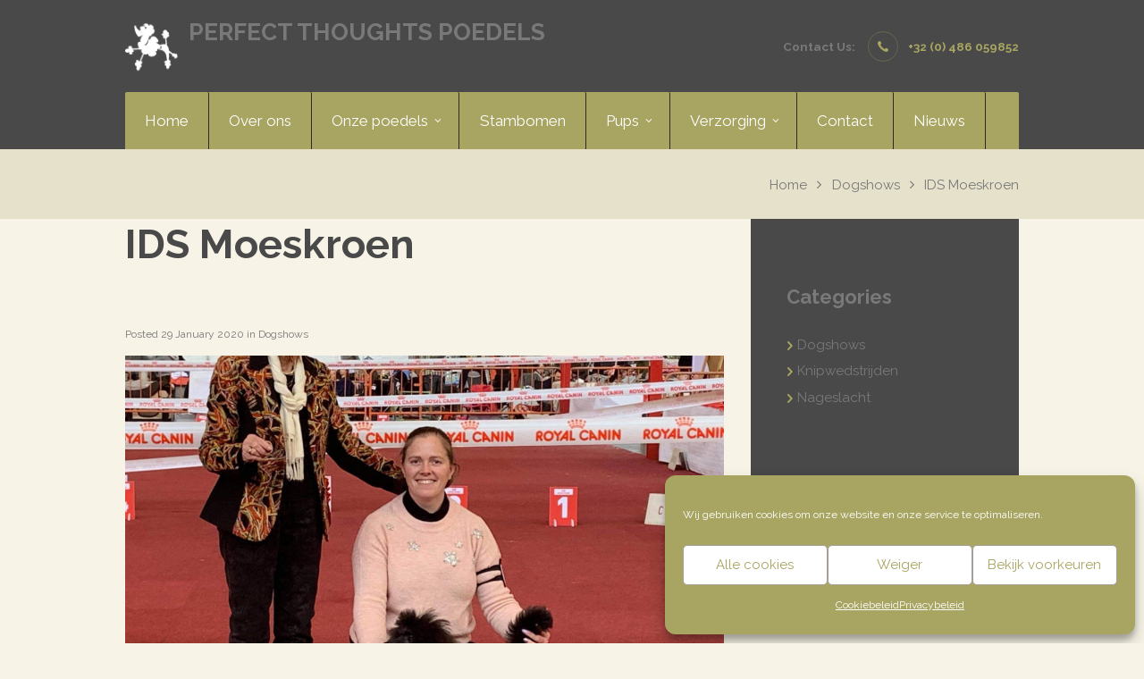

--- FILE ---
content_type: text/html; charset=UTF-8
request_url: https://perfectthoughtspoedels.com/ids-moeskroen/
body_size: 21535
content:
<!DOCTYPE html>
<html lang="nl-BE" class="scheme_original">
<head>
<meta name='robots' content='index, follow, max-image-preview:large, max-snippet:-1, max-video-preview:-1' />
<meta charset="UTF-8" />
<meta name="viewport" content="width=device-width, initial-scale=1, maximum-scale=1">
<meta name="format-detection" content="telephone=no">
<link rel="profile" href="//gmpg.org/xfn/11" />
<link rel="pingback" href="https://perfectthoughtspoedels.com/xmlrpc.php" />
<!-- This site is optimized with the Yoast SEO plugin v26.7 - https://yoast.com/wordpress/plugins/seo/ -->
<title>IDS Moeskroen - PERFECT THOUGHTS POEDELS</title>
<meta name="description" content="Internationale dogshow Moeskroen Dikke proficiat aan Fien Goerlant en Jojo &#039;perfect thoughts secret to succes&#039;. Op de internationale dogshow te Moeskroen" />
<link rel="canonical" href="https://perfectthoughtspoedels.com/ids-moeskroen/" />
<meta property="og:locale" content="nl_BE" />
<meta property="og:type" content="article" />
<meta property="og:title" content="IDS Moeskroen - PERFECT THOUGHTS POEDELS" />
<meta property="og:description" content="Internationale dogshow Moeskroen Dikke proficiat aan Fien Goerlant en Jojo &#039;perfect thoughts secret to succes&#039;. Op de internationale dogshow te Moeskroen" />
<meta property="og:url" content="https://perfectthoughtspoedels.com/ids-moeskroen/" />
<meta property="og:site_name" content="PERFECT THOUGHTS POEDELS" />
<meta property="article:publisher" content="https://www.facebook.com/Perfect-thoughts-poedels-445518562239251" />
<meta property="article:published_time" content="2020-01-29T12:47:14+00:00" />
<meta property="article:modified_time" content="2020-02-25T06:40:33+00:00" />
<meta property="og:image" content="https://perfectthoughtspoedels.com/wp-content/uploads/2020/01/puppy-pup-fokker-zwart-scaled.jpg" />
<meta property="og:image:width" content="2178" />
<meta property="og:image:height" content="2560" />
<meta property="og:image:type" content="image/jpeg" />
<meta name="author" content="martine" />
<meta name="twitter:card" content="summary_large_image" />
<meta name="twitter:label1" content="Geschreven door" />
<meta name="twitter:data1" content="martine" />
<script type="application/ld+json" class="yoast-schema-graph">{"@context":"https://schema.org","@graph":[{"@type":"Article","@id":"https://perfectthoughtspoedels.com/ids-moeskroen/#article","isPartOf":{"@id":"https://perfectthoughtspoedels.com/ids-moeskroen/"},"author":{"name":"martine","@id":"https://perfectthoughtspoedels.com/#/schema/person/bfa40c767808e6b28dbd7f141ff9fd7f"},"headline":"IDS Moeskroen","datePublished":"2020-01-29T12:47:14+00:00","dateModified":"2020-02-25T06:40:33+00:00","mainEntityOfPage":{"@id":"https://perfectthoughtspoedels.com/ids-moeskroen/"},"wordCount":57,"commentCount":0,"publisher":{"@id":"https://perfectthoughtspoedels.com/#organization"},"image":{"@id":"https://perfectthoughtspoedels.com/ids-moeskroen/#primaryimage"},"thumbnailUrl":"https://perfectthoughtspoedels.com/wp-content/uploads/2020/01/puppy-pup-fokker-zwart-scaled.jpg","articleSection":["Dogshows"],"inLanguage":"nl-BE","potentialAction":[{"@type":"CommentAction","name":"Comment","target":["https://perfectthoughtspoedels.com/ids-moeskroen/#respond"]}]},{"@type":"WebPage","@id":"https://perfectthoughtspoedels.com/ids-moeskroen/","url":"https://perfectthoughtspoedels.com/ids-moeskroen/","name":"IDS Moeskroen - PERFECT THOUGHTS POEDELS","isPartOf":{"@id":"https://perfectthoughtspoedels.com/#website"},"primaryImageOfPage":{"@id":"https://perfectthoughtspoedels.com/ids-moeskroen/#primaryimage"},"image":{"@id":"https://perfectthoughtspoedels.com/ids-moeskroen/#primaryimage"},"thumbnailUrl":"https://perfectthoughtspoedels.com/wp-content/uploads/2020/01/puppy-pup-fokker-zwart-scaled.jpg","datePublished":"2020-01-29T12:47:14+00:00","dateModified":"2020-02-25T06:40:33+00:00","description":"Internationale dogshow Moeskroen Dikke proficiat aan Fien Goerlant en Jojo 'perfect thoughts secret to succes'. Op de internationale dogshow te Moeskroen","breadcrumb":{"@id":"https://perfectthoughtspoedels.com/ids-moeskroen/#breadcrumb"},"inLanguage":"nl-BE","potentialAction":[{"@type":"ReadAction","target":["https://perfectthoughtspoedels.com/ids-moeskroen/"]}]},{"@type":"ImageObject","inLanguage":"nl-BE","@id":"https://perfectthoughtspoedels.com/ids-moeskroen/#primaryimage","url":"https://perfectthoughtspoedels.com/wp-content/uploads/2020/01/puppy-pup-fokker-zwart-scaled.jpg","contentUrl":"https://perfectthoughtspoedels.com/wp-content/uploads/2020/01/puppy-pup-fokker-zwart-scaled.jpg","width":2178,"height":2560},{"@type":"BreadcrumbList","@id":"https://perfectthoughtspoedels.com/ids-moeskroen/#breadcrumb","itemListElement":[{"@type":"ListItem","position":1,"name":"Home","item":"https://perfectthoughtspoedels.com/"},{"@type":"ListItem","position":2,"name":"IDS Moeskroen"}]},{"@type":"WebSite","@id":"https://perfectthoughtspoedels.com/#website","url":"https://perfectthoughtspoedels.com/","name":"PERFECT THOUGHTS POEDELS","description":"","publisher":{"@id":"https://perfectthoughtspoedels.com/#organization"},"potentialAction":[{"@type":"SearchAction","target":{"@type":"EntryPoint","urlTemplate":"https://perfectthoughtspoedels.com/?s={search_term_string}"},"query-input":{"@type":"PropertyValueSpecification","valueRequired":true,"valueName":"search_term_string"}}],"inLanguage":"nl-BE"},{"@type":"Organization","@id":"https://perfectthoughtspoedels.com/#organization","name":"Perfect thoughts poedels","url":"https://perfectthoughtspoedels.com/","logo":{"@type":"ImageObject","inLanguage":"nl-BE","@id":"https://perfectthoughtspoedels.com/#/schema/logo/image/","url":"https://perfectthoughtspoedels.com/wp-content/uploads/2019/11/favicon-zwart.png","contentUrl":"https://perfectthoughtspoedels.com/wp-content/uploads/2019/11/favicon-zwart.png","width":512,"height":512,"caption":"Perfect thoughts poedels"},"image":{"@id":"https://perfectthoughtspoedels.com/#/schema/logo/image/"},"sameAs":["https://www.facebook.com/Perfect-thoughts-poedels-445518562239251"]},{"@type":"Person","@id":"https://perfectthoughtspoedels.com/#/schema/person/bfa40c767808e6b28dbd7f141ff9fd7f","name":"martine","image":{"@type":"ImageObject","inLanguage":"nl-BE","@id":"https://perfectthoughtspoedels.com/#/schema/person/image/","url":"https://secure.gravatar.com/avatar/8ca72deffde3843d7c7e97f8fceda46ce8d5b8aee57bab12818846828a0af3bf?s=96&d=mm&r=g","contentUrl":"https://secure.gravatar.com/avatar/8ca72deffde3843d7c7e97f8fceda46ce8d5b8aee57bab12818846828a0af3bf?s=96&d=mm&r=g","caption":"martine"}}]}</script>
<!-- / Yoast SEO plugin. -->
<link rel='dns-prefetch' href='//fonts.googleapis.com' />
<link rel='dns-prefetch' href='//www.googletagmanager.com' />
<link rel="alternate" type="application/rss+xml" title="PERFECT THOUGHTS POEDELS &raquo; feed" href="https://perfectthoughtspoedels.com/feed/" />
<link rel="alternate" type="application/rss+xml" title="PERFECT THOUGHTS POEDELS &raquo; reactiesfeed" href="https://perfectthoughtspoedels.com/comments/feed/" />
<link rel="alternate" type="application/rss+xml" title="PERFECT THOUGHTS POEDELS &raquo; IDS Moeskroen reactiesfeed" href="https://perfectthoughtspoedels.com/ids-moeskroen/feed/" />
<link rel="alternate" title="oEmbed (JSON)" type="application/json+oembed" href="https://perfectthoughtspoedels.com/wp-json/oembed/1.0/embed?url=https%3A%2F%2Fperfectthoughtspoedels.com%2Fids-moeskroen%2F" />
<link rel="alternate" title="oEmbed (XML)" type="text/xml+oembed" href="https://perfectthoughtspoedels.com/wp-json/oembed/1.0/embed?url=https%3A%2F%2Fperfectthoughtspoedels.com%2Fids-moeskroen%2F&#038;format=xml" />
<meta property="og:image" content="https://perfectthoughtspoedels.com/wp-content/uploads/2020/01/puppy-pup-fokker-zwart-scaled.jpg"/>
<style id='wp-img-auto-sizes-contain-inline-css' type='text/css'>
img:is([sizes=auto i],[sizes^="auto," i]){contain-intrinsic-size:3000px 1500px}
/*# sourceURL=wp-img-auto-sizes-contain-inline-css */
</style>
<style id='wp-block-library-inline-css' type='text/css'>
:root{
--wp-block-synced-color:#7a00df;
--wp-block-synced-color--rgb:122, 0, 223;
--wp-bound-block-color:var(--wp-block-synced-color);
--wp-editor-canvas-background:#ddd;
--wp-admin-theme-color:#007cba;
--wp-admin-theme-color--rgb:0, 124, 186;
--wp-admin-theme-color-darker-10:#006ba1;
--wp-admin-theme-color-darker-10--rgb:0, 107, 160.5;
--wp-admin-theme-color-darker-20:#005a87;
--wp-admin-theme-color-darker-20--rgb:0, 90, 135;
--wp-admin-border-width-focus:2px;
}
@media (min-resolution:192dpi){
:root{
--wp-admin-border-width-focus:1.5px;
}
}
.wp-element-button{
cursor:pointer;
}
:root .has-very-light-gray-background-color{
background-color:#eee;
}
:root .has-very-dark-gray-background-color{
background-color:#313131;
}
:root .has-very-light-gray-color{
color:#eee;
}
:root .has-very-dark-gray-color{
color:#313131;
}
:root .has-vivid-green-cyan-to-vivid-cyan-blue-gradient-background{
background:linear-gradient(135deg, #00d084, #0693e3);
}
:root .has-purple-crush-gradient-background{
background:linear-gradient(135deg, #34e2e4, #4721fb 50%, #ab1dfe);
}
:root .has-hazy-dawn-gradient-background{
background:linear-gradient(135deg, #faaca8, #dad0ec);
}
:root .has-subdued-olive-gradient-background{
background:linear-gradient(135deg, #fafae1, #67a671);
}
:root .has-atomic-cream-gradient-background{
background:linear-gradient(135deg, #fdd79a, #004a59);
}
:root .has-nightshade-gradient-background{
background:linear-gradient(135deg, #330968, #31cdcf);
}
:root .has-midnight-gradient-background{
background:linear-gradient(135deg, #020381, #2874fc);
}
:root{
--wp--preset--font-size--normal:16px;
--wp--preset--font-size--huge:42px;
}
.has-regular-font-size{
font-size:1em;
}
.has-larger-font-size{
font-size:2.625em;
}
.has-normal-font-size{
font-size:var(--wp--preset--font-size--normal);
}
.has-huge-font-size{
font-size:var(--wp--preset--font-size--huge);
}
.has-text-align-center{
text-align:center;
}
.has-text-align-left{
text-align:left;
}
.has-text-align-right{
text-align:right;
}
.has-fit-text{
white-space:nowrap !important;
}
#end-resizable-editor-section{
display:none;
}
.aligncenter{
clear:both;
}
.items-justified-left{
justify-content:flex-start;
}
.items-justified-center{
justify-content:center;
}
.items-justified-right{
justify-content:flex-end;
}
.items-justified-space-between{
justify-content:space-between;
}
.screen-reader-text{
border:0;
clip-path:inset(50%);
height:1px;
margin:-1px;
overflow:hidden;
padding:0;
position:absolute;
width:1px;
word-wrap:normal !important;
}
.screen-reader-text:focus{
background-color:#ddd;
clip-path:none;
color:#444;
display:block;
font-size:1em;
height:auto;
left:5px;
line-height:normal;
padding:15px 23px 14px;
text-decoration:none;
top:5px;
width:auto;
z-index:100000;
}
html :where(.has-border-color){
border-style:solid;
}
html :where([style*=border-top-color]){
border-top-style:solid;
}
html :where([style*=border-right-color]){
border-right-style:solid;
}
html :where([style*=border-bottom-color]){
border-bottom-style:solid;
}
html :where([style*=border-left-color]){
border-left-style:solid;
}
html :where([style*=border-width]){
border-style:solid;
}
html :where([style*=border-top-width]){
border-top-style:solid;
}
html :where([style*=border-right-width]){
border-right-style:solid;
}
html :where([style*=border-bottom-width]){
border-bottom-style:solid;
}
html :where([style*=border-left-width]){
border-left-style:solid;
}
html :where(img[class*=wp-image-]){
height:auto;
max-width:100%;
}
:where(figure){
margin:0 0 1em;
}
html :where(.is-position-sticky){
--wp-admin--admin-bar--position-offset:var(--wp-admin--admin-bar--height, 0px);
}
@media screen and (max-width:600px){
html :where(.is-position-sticky){
--wp-admin--admin-bar--position-offset:0px;
}
}
/*# sourceURL=wp-block-library-inline-css */
</style><style id='wp-block-heading-inline-css' type='text/css'>
h1:where(.wp-block-heading).has-background,h2:where(.wp-block-heading).has-background,h3:where(.wp-block-heading).has-background,h4:where(.wp-block-heading).has-background,h5:where(.wp-block-heading).has-background,h6:where(.wp-block-heading).has-background{
padding:1.25em 2.375em;
}
h1.has-text-align-left[style*=writing-mode]:where([style*=vertical-lr]),h1.has-text-align-right[style*=writing-mode]:where([style*=vertical-rl]),h2.has-text-align-left[style*=writing-mode]:where([style*=vertical-lr]),h2.has-text-align-right[style*=writing-mode]:where([style*=vertical-rl]),h3.has-text-align-left[style*=writing-mode]:where([style*=vertical-lr]),h3.has-text-align-right[style*=writing-mode]:where([style*=vertical-rl]),h4.has-text-align-left[style*=writing-mode]:where([style*=vertical-lr]),h4.has-text-align-right[style*=writing-mode]:where([style*=vertical-rl]),h5.has-text-align-left[style*=writing-mode]:where([style*=vertical-lr]),h5.has-text-align-right[style*=writing-mode]:where([style*=vertical-rl]),h6.has-text-align-left[style*=writing-mode]:where([style*=vertical-lr]),h6.has-text-align-right[style*=writing-mode]:where([style*=vertical-rl]){
rotate:180deg;
}
/*# sourceURL=https://perfectthoughtspoedels.com/wp-includes/blocks/heading/style.css */
</style>
<style id='wp-block-image-inline-css' type='text/css'>
.wp-block-image>a,.wp-block-image>figure>a{
display:inline-block;
}
.wp-block-image img{
box-sizing:border-box;
height:auto;
max-width:100%;
vertical-align:bottom;
}
@media not (prefers-reduced-motion){
.wp-block-image img.hide{
visibility:hidden;
}
.wp-block-image img.show{
animation:show-content-image .4s;
}
}
.wp-block-image[style*=border-radius] img,.wp-block-image[style*=border-radius]>a{
border-radius:inherit;
}
.wp-block-image.has-custom-border img{
box-sizing:border-box;
}
.wp-block-image.aligncenter{
text-align:center;
}
.wp-block-image.alignfull>a,.wp-block-image.alignwide>a{
width:100%;
}
.wp-block-image.alignfull img,.wp-block-image.alignwide img{
height:auto;
width:100%;
}
.wp-block-image .aligncenter,.wp-block-image .alignleft,.wp-block-image .alignright,.wp-block-image.aligncenter,.wp-block-image.alignleft,.wp-block-image.alignright{
display:table;
}
.wp-block-image .aligncenter>figcaption,.wp-block-image .alignleft>figcaption,.wp-block-image .alignright>figcaption,.wp-block-image.aligncenter>figcaption,.wp-block-image.alignleft>figcaption,.wp-block-image.alignright>figcaption{
caption-side:bottom;
display:table-caption;
}
.wp-block-image .alignleft{
float:left;
margin:.5em 1em .5em 0;
}
.wp-block-image .alignright{
float:right;
margin:.5em 0 .5em 1em;
}
.wp-block-image .aligncenter{
margin-left:auto;
margin-right:auto;
}
.wp-block-image :where(figcaption){
margin-bottom:1em;
margin-top:.5em;
}
.wp-block-image.is-style-circle-mask img{
border-radius:9999px;
}
@supports ((-webkit-mask-image:none) or (mask-image:none)) or (-webkit-mask-image:none){
.wp-block-image.is-style-circle-mask img{
border-radius:0;
-webkit-mask-image:url('data:image/svg+xml;utf8,<svg viewBox="0 0 100 100" xmlns="http://www.w3.org/2000/svg"><circle cx="50" cy="50" r="50"/></svg>');
mask-image:url('data:image/svg+xml;utf8,<svg viewBox="0 0 100 100" xmlns="http://www.w3.org/2000/svg"><circle cx="50" cy="50" r="50"/></svg>');
mask-mode:alpha;
-webkit-mask-position:center;
mask-position:center;
-webkit-mask-repeat:no-repeat;
mask-repeat:no-repeat;
-webkit-mask-size:contain;
mask-size:contain;
}
}
:root :where(.wp-block-image.is-style-rounded img,.wp-block-image .is-style-rounded img){
border-radius:9999px;
}
.wp-block-image figure{
margin:0;
}
.wp-lightbox-container{
display:flex;
flex-direction:column;
position:relative;
}
.wp-lightbox-container img{
cursor:zoom-in;
}
.wp-lightbox-container img:hover+button{
opacity:1;
}
.wp-lightbox-container button{
align-items:center;
backdrop-filter:blur(16px) saturate(180%);
background-color:#5a5a5a40;
border:none;
border-radius:4px;
cursor:zoom-in;
display:flex;
height:20px;
justify-content:center;
opacity:0;
padding:0;
position:absolute;
right:16px;
text-align:center;
top:16px;
width:20px;
z-index:100;
}
@media not (prefers-reduced-motion){
.wp-lightbox-container button{
transition:opacity .2s ease;
}
}
.wp-lightbox-container button:focus-visible{
outline:3px auto #5a5a5a40;
outline:3px auto -webkit-focus-ring-color;
outline-offset:3px;
}
.wp-lightbox-container button:hover{
cursor:pointer;
opacity:1;
}
.wp-lightbox-container button:focus{
opacity:1;
}
.wp-lightbox-container button:focus,.wp-lightbox-container button:hover,.wp-lightbox-container button:not(:hover):not(:active):not(.has-background){
background-color:#5a5a5a40;
border:none;
}
.wp-lightbox-overlay{
box-sizing:border-box;
cursor:zoom-out;
height:100vh;
left:0;
overflow:hidden;
position:fixed;
top:0;
visibility:hidden;
width:100%;
z-index:100000;
}
.wp-lightbox-overlay .close-button{
align-items:center;
cursor:pointer;
display:flex;
justify-content:center;
min-height:40px;
min-width:40px;
padding:0;
position:absolute;
right:calc(env(safe-area-inset-right) + 16px);
top:calc(env(safe-area-inset-top) + 16px);
z-index:5000000;
}
.wp-lightbox-overlay .close-button:focus,.wp-lightbox-overlay .close-button:hover,.wp-lightbox-overlay .close-button:not(:hover):not(:active):not(.has-background){
background:none;
border:none;
}
.wp-lightbox-overlay .lightbox-image-container{
height:var(--wp--lightbox-container-height);
left:50%;
overflow:hidden;
position:absolute;
top:50%;
transform:translate(-50%, -50%);
transform-origin:top left;
width:var(--wp--lightbox-container-width);
z-index:9999999999;
}
.wp-lightbox-overlay .wp-block-image{
align-items:center;
box-sizing:border-box;
display:flex;
height:100%;
justify-content:center;
margin:0;
position:relative;
transform-origin:0 0;
width:100%;
z-index:3000000;
}
.wp-lightbox-overlay .wp-block-image img{
height:var(--wp--lightbox-image-height);
min-height:var(--wp--lightbox-image-height);
min-width:var(--wp--lightbox-image-width);
width:var(--wp--lightbox-image-width);
}
.wp-lightbox-overlay .wp-block-image figcaption{
display:none;
}
.wp-lightbox-overlay button{
background:none;
border:none;
}
.wp-lightbox-overlay .scrim{
background-color:#fff;
height:100%;
opacity:.9;
position:absolute;
width:100%;
z-index:2000000;
}
.wp-lightbox-overlay.active{
visibility:visible;
}
@media not (prefers-reduced-motion){
.wp-lightbox-overlay.active{
animation:turn-on-visibility .25s both;
}
.wp-lightbox-overlay.active img{
animation:turn-on-visibility .35s both;
}
.wp-lightbox-overlay.show-closing-animation:not(.active){
animation:turn-off-visibility .35s both;
}
.wp-lightbox-overlay.show-closing-animation:not(.active) img{
animation:turn-off-visibility .25s both;
}
.wp-lightbox-overlay.zoom.active{
animation:none;
opacity:1;
visibility:visible;
}
.wp-lightbox-overlay.zoom.active .lightbox-image-container{
animation:lightbox-zoom-in .4s;
}
.wp-lightbox-overlay.zoom.active .lightbox-image-container img{
animation:none;
}
.wp-lightbox-overlay.zoom.active .scrim{
animation:turn-on-visibility .4s forwards;
}
.wp-lightbox-overlay.zoom.show-closing-animation:not(.active){
animation:none;
}
.wp-lightbox-overlay.zoom.show-closing-animation:not(.active) .lightbox-image-container{
animation:lightbox-zoom-out .4s;
}
.wp-lightbox-overlay.zoom.show-closing-animation:not(.active) .lightbox-image-container img{
animation:none;
}
.wp-lightbox-overlay.zoom.show-closing-animation:not(.active) .scrim{
animation:turn-off-visibility .4s forwards;
}
}
@keyframes show-content-image{
0%{
visibility:hidden;
}
99%{
visibility:hidden;
}
to{
visibility:visible;
}
}
@keyframes turn-on-visibility{
0%{
opacity:0;
}
to{
opacity:1;
}
}
@keyframes turn-off-visibility{
0%{
opacity:1;
visibility:visible;
}
99%{
opacity:0;
visibility:visible;
}
to{
opacity:0;
visibility:hidden;
}
}
@keyframes lightbox-zoom-in{
0%{
transform:translate(calc((-100vw + var(--wp--lightbox-scrollbar-width))/2 + var(--wp--lightbox-initial-left-position)), calc(-50vh + var(--wp--lightbox-initial-top-position))) scale(var(--wp--lightbox-scale));
}
to{
transform:translate(-50%, -50%) scale(1);
}
}
@keyframes lightbox-zoom-out{
0%{
transform:translate(-50%, -50%) scale(1);
visibility:visible;
}
99%{
visibility:visible;
}
to{
transform:translate(calc((-100vw + var(--wp--lightbox-scrollbar-width))/2 + var(--wp--lightbox-initial-left-position)), calc(-50vh + var(--wp--lightbox-initial-top-position))) scale(var(--wp--lightbox-scale));
visibility:hidden;
}
}
/*# sourceURL=https://perfectthoughtspoedels.com/wp-includes/blocks/image/style.css */
</style>
<style id='wp-block-paragraph-inline-css' type='text/css'>
.is-small-text{
font-size:.875em;
}
.is-regular-text{
font-size:1em;
}
.is-large-text{
font-size:2.25em;
}
.is-larger-text{
font-size:3em;
}
.has-drop-cap:not(:focus):first-letter{
float:left;
font-size:8.4em;
font-style:normal;
font-weight:100;
line-height:.68;
margin:.05em .1em 0 0;
text-transform:uppercase;
}
body.rtl .has-drop-cap:not(:focus):first-letter{
float:none;
margin-left:.1em;
}
p.has-drop-cap.has-background{
overflow:hidden;
}
:root :where(p.has-background){
padding:1.25em 2.375em;
}
:where(p.has-text-color:not(.has-link-color)) a{
color:inherit;
}
p.has-text-align-left[style*="writing-mode:vertical-lr"],p.has-text-align-right[style*="writing-mode:vertical-rl"]{
rotate:180deg;
}
/*# sourceURL=https://perfectthoughtspoedels.com/wp-includes/blocks/paragraph/style.css */
</style>
<style id='global-styles-inline-css' type='text/css'>
:root{--wp--preset--aspect-ratio--square: 1;--wp--preset--aspect-ratio--4-3: 4/3;--wp--preset--aspect-ratio--3-4: 3/4;--wp--preset--aspect-ratio--3-2: 3/2;--wp--preset--aspect-ratio--2-3: 2/3;--wp--preset--aspect-ratio--16-9: 16/9;--wp--preset--aspect-ratio--9-16: 9/16;--wp--preset--color--black: #000000;--wp--preset--color--cyan-bluish-gray: #abb8c3;--wp--preset--color--white: #ffffff;--wp--preset--color--pale-pink: #f78da7;--wp--preset--color--vivid-red: #cf2e2e;--wp--preset--color--luminous-vivid-orange: #ff6900;--wp--preset--color--luminous-vivid-amber: #fcb900;--wp--preset--color--light-green-cyan: #7bdcb5;--wp--preset--color--vivid-green-cyan: #00d084;--wp--preset--color--pale-cyan-blue: #8ed1fc;--wp--preset--color--vivid-cyan-blue: #0693e3;--wp--preset--color--vivid-purple: #9b51e0;--wp--preset--gradient--vivid-cyan-blue-to-vivid-purple: linear-gradient(135deg,rgb(6,147,227) 0%,rgb(155,81,224) 100%);--wp--preset--gradient--light-green-cyan-to-vivid-green-cyan: linear-gradient(135deg,rgb(122,220,180) 0%,rgb(0,208,130) 100%);--wp--preset--gradient--luminous-vivid-amber-to-luminous-vivid-orange: linear-gradient(135deg,rgb(252,185,0) 0%,rgb(255,105,0) 100%);--wp--preset--gradient--luminous-vivid-orange-to-vivid-red: linear-gradient(135deg,rgb(255,105,0) 0%,rgb(207,46,46) 100%);--wp--preset--gradient--very-light-gray-to-cyan-bluish-gray: linear-gradient(135deg,rgb(238,238,238) 0%,rgb(169,184,195) 100%);--wp--preset--gradient--cool-to-warm-spectrum: linear-gradient(135deg,rgb(74,234,220) 0%,rgb(151,120,209) 20%,rgb(207,42,186) 40%,rgb(238,44,130) 60%,rgb(251,105,98) 80%,rgb(254,248,76) 100%);--wp--preset--gradient--blush-light-purple: linear-gradient(135deg,rgb(255,206,236) 0%,rgb(152,150,240) 100%);--wp--preset--gradient--blush-bordeaux: linear-gradient(135deg,rgb(254,205,165) 0%,rgb(254,45,45) 50%,rgb(107,0,62) 100%);--wp--preset--gradient--luminous-dusk: linear-gradient(135deg,rgb(255,203,112) 0%,rgb(199,81,192) 50%,rgb(65,88,208) 100%);--wp--preset--gradient--pale-ocean: linear-gradient(135deg,rgb(255,245,203) 0%,rgb(182,227,212) 50%,rgb(51,167,181) 100%);--wp--preset--gradient--electric-grass: linear-gradient(135deg,rgb(202,248,128) 0%,rgb(113,206,126) 100%);--wp--preset--gradient--midnight: linear-gradient(135deg,rgb(2,3,129) 0%,rgb(40,116,252) 100%);--wp--preset--font-size--small: 13px;--wp--preset--font-size--medium: 20px;--wp--preset--font-size--large: 36px;--wp--preset--font-size--x-large: 42px;--wp--preset--spacing--20: 0.44rem;--wp--preset--spacing--30: 0.67rem;--wp--preset--spacing--40: 1rem;--wp--preset--spacing--50: 1.5rem;--wp--preset--spacing--60: 2.25rem;--wp--preset--spacing--70: 3.38rem;--wp--preset--spacing--80: 5.06rem;--wp--preset--shadow--natural: 6px 6px 9px rgba(0, 0, 0, 0.2);--wp--preset--shadow--deep: 12px 12px 50px rgba(0, 0, 0, 0.4);--wp--preset--shadow--sharp: 6px 6px 0px rgba(0, 0, 0, 0.2);--wp--preset--shadow--outlined: 6px 6px 0px -3px rgb(255, 255, 255), 6px 6px rgb(0, 0, 0);--wp--preset--shadow--crisp: 6px 6px 0px rgb(0, 0, 0);}:where(.is-layout-flex){gap: 0.5em;}:where(.is-layout-grid){gap: 0.5em;}body .is-layout-flex{display: flex;}.is-layout-flex{flex-wrap: wrap;align-items: center;}.is-layout-flex > :is(*, div){margin: 0;}body .is-layout-grid{display: grid;}.is-layout-grid > :is(*, div){margin: 0;}:where(.wp-block-columns.is-layout-flex){gap: 2em;}:where(.wp-block-columns.is-layout-grid){gap: 2em;}:where(.wp-block-post-template.is-layout-flex){gap: 1.25em;}:where(.wp-block-post-template.is-layout-grid){gap: 1.25em;}.has-black-color{color: var(--wp--preset--color--black) !important;}.has-cyan-bluish-gray-color{color: var(--wp--preset--color--cyan-bluish-gray) !important;}.has-white-color{color: var(--wp--preset--color--white) !important;}.has-pale-pink-color{color: var(--wp--preset--color--pale-pink) !important;}.has-vivid-red-color{color: var(--wp--preset--color--vivid-red) !important;}.has-luminous-vivid-orange-color{color: var(--wp--preset--color--luminous-vivid-orange) !important;}.has-luminous-vivid-amber-color{color: var(--wp--preset--color--luminous-vivid-amber) !important;}.has-light-green-cyan-color{color: var(--wp--preset--color--light-green-cyan) !important;}.has-vivid-green-cyan-color{color: var(--wp--preset--color--vivid-green-cyan) !important;}.has-pale-cyan-blue-color{color: var(--wp--preset--color--pale-cyan-blue) !important;}.has-vivid-cyan-blue-color{color: var(--wp--preset--color--vivid-cyan-blue) !important;}.has-vivid-purple-color{color: var(--wp--preset--color--vivid-purple) !important;}.has-black-background-color{background-color: var(--wp--preset--color--black) !important;}.has-cyan-bluish-gray-background-color{background-color: var(--wp--preset--color--cyan-bluish-gray) !important;}.has-white-background-color{background-color: var(--wp--preset--color--white) !important;}.has-pale-pink-background-color{background-color: var(--wp--preset--color--pale-pink) !important;}.has-vivid-red-background-color{background-color: var(--wp--preset--color--vivid-red) !important;}.has-luminous-vivid-orange-background-color{background-color: var(--wp--preset--color--luminous-vivid-orange) !important;}.has-luminous-vivid-amber-background-color{background-color: var(--wp--preset--color--luminous-vivid-amber) !important;}.has-light-green-cyan-background-color{background-color: var(--wp--preset--color--light-green-cyan) !important;}.has-vivid-green-cyan-background-color{background-color: var(--wp--preset--color--vivid-green-cyan) !important;}.has-pale-cyan-blue-background-color{background-color: var(--wp--preset--color--pale-cyan-blue) !important;}.has-vivid-cyan-blue-background-color{background-color: var(--wp--preset--color--vivid-cyan-blue) !important;}.has-vivid-purple-background-color{background-color: var(--wp--preset--color--vivid-purple) !important;}.has-black-border-color{border-color: var(--wp--preset--color--black) !important;}.has-cyan-bluish-gray-border-color{border-color: var(--wp--preset--color--cyan-bluish-gray) !important;}.has-white-border-color{border-color: var(--wp--preset--color--white) !important;}.has-pale-pink-border-color{border-color: var(--wp--preset--color--pale-pink) !important;}.has-vivid-red-border-color{border-color: var(--wp--preset--color--vivid-red) !important;}.has-luminous-vivid-orange-border-color{border-color: var(--wp--preset--color--luminous-vivid-orange) !important;}.has-luminous-vivid-amber-border-color{border-color: var(--wp--preset--color--luminous-vivid-amber) !important;}.has-light-green-cyan-border-color{border-color: var(--wp--preset--color--light-green-cyan) !important;}.has-vivid-green-cyan-border-color{border-color: var(--wp--preset--color--vivid-green-cyan) !important;}.has-pale-cyan-blue-border-color{border-color: var(--wp--preset--color--pale-cyan-blue) !important;}.has-vivid-cyan-blue-border-color{border-color: var(--wp--preset--color--vivid-cyan-blue) !important;}.has-vivid-purple-border-color{border-color: var(--wp--preset--color--vivid-purple) !important;}.has-vivid-cyan-blue-to-vivid-purple-gradient-background{background: var(--wp--preset--gradient--vivid-cyan-blue-to-vivid-purple) !important;}.has-light-green-cyan-to-vivid-green-cyan-gradient-background{background: var(--wp--preset--gradient--light-green-cyan-to-vivid-green-cyan) !important;}.has-luminous-vivid-amber-to-luminous-vivid-orange-gradient-background{background: var(--wp--preset--gradient--luminous-vivid-amber-to-luminous-vivid-orange) !important;}.has-luminous-vivid-orange-to-vivid-red-gradient-background{background: var(--wp--preset--gradient--luminous-vivid-orange-to-vivid-red) !important;}.has-very-light-gray-to-cyan-bluish-gray-gradient-background{background: var(--wp--preset--gradient--very-light-gray-to-cyan-bluish-gray) !important;}.has-cool-to-warm-spectrum-gradient-background{background: var(--wp--preset--gradient--cool-to-warm-spectrum) !important;}.has-blush-light-purple-gradient-background{background: var(--wp--preset--gradient--blush-light-purple) !important;}.has-blush-bordeaux-gradient-background{background: var(--wp--preset--gradient--blush-bordeaux) !important;}.has-luminous-dusk-gradient-background{background: var(--wp--preset--gradient--luminous-dusk) !important;}.has-pale-ocean-gradient-background{background: var(--wp--preset--gradient--pale-ocean) !important;}.has-electric-grass-gradient-background{background: var(--wp--preset--gradient--electric-grass) !important;}.has-midnight-gradient-background{background: var(--wp--preset--gradient--midnight) !important;}.has-small-font-size{font-size: var(--wp--preset--font-size--small) !important;}.has-medium-font-size{font-size: var(--wp--preset--font-size--medium) !important;}.has-large-font-size{font-size: var(--wp--preset--font-size--large) !important;}.has-x-large-font-size{font-size: var(--wp--preset--font-size--x-large) !important;}
/*# sourceURL=global-styles-inline-css */
</style>
<style id='core-block-supports-inline-css' type='text/css'>
/**
* Core styles: block-supports
*/
/*# sourceURL=core-block-supports-inline-css */
</style>
<style id='classic-theme-styles-inline-css' type='text/css'>
/**
* These rules are needed for backwards compatibility.
* They should match the button element rules in the base theme.json file.
*/
.wp-block-button__link {
color: #ffffff;
background-color: #32373c;
border-radius: 9999px; /* 100% causes an oval, but any explicit but really high value retains the pill shape. */
/* This needs a low specificity so it won't override the rules from the button element if defined in theme.json. */
box-shadow: none;
text-decoration: none;
/* The extra 2px are added to size solids the same as the outline versions.*/
padding: calc(0.667em + 2px) calc(1.333em + 2px);
font-size: 1.125em;
}
.wp-block-file__button {
background: #32373c;
color: #ffffff;
text-decoration: none;
}
/*# sourceURL=/wp-includes/css/classic-themes.css */
</style>
<link rel='stylesheet' id='esg-plugin-settings-css' href='//perfectthoughtspoedels.com/wp-content/cache/wpfc-minified/e5xpa13q/e4r9.css' type='text/css' media='all' />
<link rel='stylesheet' id='tp-fontello-css' href='//perfectthoughtspoedels.com/wp-content/cache/wpfc-minified/fs3d227q/e4r9.css' type='text/css' media='all' />
<link rel='stylesheet' id='cmplz-general-css' href='//perfectthoughtspoedels.com/wp-content/cache/wpfc-minified/f55yun11/ef5k.css' type='text/css' media='all' />
<link rel='stylesheet' id='pets-grooming-font-google-fonts-style-css' href='//fonts.googleapis.com/css?family=Raleway:300,300italic,400,400italic,700,700italic|Comfortaa:300,300italic,400,400italic,700,700italic|Lato:300,300italic,400,400italic,700,700italic&#038;subset=latin,latin-ext' type='text/css' media='all' />
<link rel='stylesheet' id='fontello-style-css' href='//perfectthoughtspoedels.com/wp-content/cache/wpfc-minified/8yxxymms/e4r9.css' type='text/css' media='all' />
<link rel='stylesheet' id='pets-grooming-main-style-css' href='//perfectthoughtspoedels.com/wp-content/cache/wpfc-minified/1o1rzxy2/e4r9.css' type='text/css' media='all' />
<link rel='stylesheet' id='pets-grooming-animation-style-css' href='//perfectthoughtspoedels.com/wp-content/cache/wpfc-minified/1o1gkn2z/e4r9.css' type='text/css' media='all' />
<link rel='stylesheet' id='pets-grooming-shortcodes-style-css' href='//perfectthoughtspoedels.com/wp-content/cache/wpfc-minified/2q8fayq6/e4r9.css' type='text/css' media='all' />
<link rel='stylesheet' id='pets-grooming-theme-style-css' href='//perfectthoughtspoedels.com/wp-content/cache/wpfc-minified/mm024jq6/e4r9.css' type='text/css' media='all' />
<style id='pets-grooming-theme-style-inline-css' type='text/css'>
.contacts_wrap .logo img{height:30px}
/*# sourceURL=pets-grooming-theme-style-inline-css */
</style>
<link rel='stylesheet' id='pets-grooming-responsive-style-css' href='//perfectthoughtspoedels.com/wp-content/cache/wpfc-minified/8yicj5wz/e4r9.css' type='text/css' media='all' />
<link rel='stylesheet' id='mediaelement-css' href='//perfectthoughtspoedels.com/wp-content/cache/wpfc-minified/6jts2olh/e4r9.css' type='text/css' media='all' />
<link rel='stylesheet' id='wp-mediaelement-css' href='//perfectthoughtspoedels.com/wp-content/cache/wpfc-minified/l8l1n21z/e4r9.css' type='text/css' media='all' />
<link rel='stylesheet' id='fancybox-css' href='//perfectthoughtspoedels.com/wp-content/cache/wpfc-minified/22rwg3yd/bgmbo.css' type='text/css' media='screen' />
<link rel='stylesheet' id='gbox-effects-css' href='//perfectthoughtspoedels.com/wp-content/cache/wpfc-minified/ei728ep1/e4r9.css' type='text/css' media='all' />
<link rel='stylesheet' id='font-awesome-css' href='//perfectthoughtspoedels.com/wp-content/cache/wpfc-minified/fhooaems/e4r9.css' type='text/css' media='all' />
<link rel='stylesheet' id='venobox-css' href='//perfectthoughtspoedels.com/wp-content/cache/wpfc-minified/1pwiuvub/e4r9.css' type='text/css' media='all' />
<link rel='stylesheet' id='gbox-colabthi-webfont-css' href='//perfectthoughtspoedels.com/wp-content/cache/wpfc-minified/lbirnb7z/e4r9.css' type='text/css' media='all' />
<link rel='stylesheet' id='slick-css' href='//perfectthoughtspoedels.com/wp-content/cache/wpfc-minified/7w7cp5yg/e4r9.css' type='text/css' media='all' />
<link rel='stylesheet' id='slick-theme-css' href='//perfectthoughtspoedels.com/wp-content/cache/wpfc-minified/k9qxlncl/e4r9.css' type='text/css' media='all' />
<link rel='stylesheet' id='anitabs-css' href='//perfectthoughtspoedels.com/wp-content/cache/wpfc-minified/1ge75yis/e4r9.css' type='text/css' media='all' />
<link rel='stylesheet' id='gallery-box-main-css' href='//perfectthoughtspoedels.com/wp-content/cache/wpfc-minified/fels45jq/e4r9.css' type='text/css' media='all' />
<script type="text/javascript" src="https://perfectthoughtspoedels.com/wp-includes/js/jquery/jquery.js?ver=3.7.1" id="jquery-core-js"></script>
<script type="text/javascript" src="https://perfectthoughtspoedels.com/wp-includes/js/jquery/jquery-migrate.js?ver=3.4.1" id="jquery-migrate-js"></script>
<script type="text/javascript" src="https://perfectthoughtspoedels.com/wp-content/themes/pets-grooming/fw/js/photostack/modernizr.min.js" id="modernizr-js"></script>
<script type="text/javascript" src="https://perfectthoughtspoedels.com/wp-content/plugins/gallery-box-pro/assets/js/isotope.pkgd.min.js?ver=1.1.7" id="isotope.pkgd-js"></script>
<script type="text/javascript" src="https://perfectthoughtspoedels.com/wp-content/plugins/gallery-box-pro/assets/js/venobox.min.js?ver=1.1.7" id="venobox-js"></script>
<script type="text/javascript" src="https://perfectthoughtspoedels.com/wp-content/plugins/gallery-box-pro/assets/js/slick.min.js?ver=1.1.7" id="slick.min-js"></script>
<script type="text/javascript" src="https://perfectthoughtspoedels.com/wp-content/plugins/gallery-box-pro/assets/js/anitabs.min.js?ver=1.1.7" id="anitabs-js"></script>
<script></script><link rel="https://api.w.org/" href="https://perfectthoughtspoedels.com/wp-json/" /><link rel="alternate" title="JSON" type="application/json" href="https://perfectthoughtspoedels.com/wp-json/wp/v2/posts/2787" /><link rel="EditURI" type="application/rsd+xml" title="RSD" href="https://perfectthoughtspoedels.com/xmlrpc.php?rsd" />
<meta name="generator" content="WordPress 6.9" />
<link rel='shortlink' href='https://perfectthoughtspoedels.com/?p=2787' />
<link rel="preconnect" href="https://fonts.googleapis.com">
<link rel="preconnect" href="https://fonts.gstatic.com">
<meta name="generator" content="Site Kit by Google 1.170.0" />			<style>.cmplz-hidden {
display: none !important;
}</style><style type="text/css">.recentcomments a{display:inline !important;padding:0 !important;margin:0 !important;}</style><meta name="generator" content="Powered by WPBakery Page Builder - drag and drop page builder for WordPress."/>
<meta name="generator" content="Powered by Slider Revolution 6.6.20 - responsive, Mobile-Friendly Slider Plugin for WordPress with comfortable drag and drop interface." />
<link rel="icon" href="https://perfectthoughtspoedels.com/wp-content/uploads/2021/01/cropped-favicon-a8a461-32x32.png" sizes="32x32" />
<link rel="icon" href="https://perfectthoughtspoedels.com/wp-content/uploads/2021/01/cropped-favicon-a8a461-192x192.png" sizes="192x192" />
<link rel="apple-touch-icon" href="https://perfectthoughtspoedels.com/wp-content/uploads/2021/01/cropped-favicon-a8a461-180x180.png" />
<meta name="msapplication-TileImage" content="https://perfectthoughtspoedels.com/wp-content/uploads/2021/01/cropped-favicon-a8a461-270x270.png" />
<script>function setREVStartSize(e){
//window.requestAnimationFrame(function() {
window.RSIW = window.RSIW===undefined ? window.innerWidth : window.RSIW;
window.RSIH = window.RSIH===undefined ? window.innerHeight : window.RSIH;
try {
var pw = document.getElementById(e.c).parentNode.offsetWidth,
newh;
pw = pw===0 || isNaN(pw) || (e.l=="fullwidth" || e.layout=="fullwidth") ? window.RSIW : pw;
e.tabw = e.tabw===undefined ? 0 : parseInt(e.tabw);
e.thumbw = e.thumbw===undefined ? 0 : parseInt(e.thumbw);
e.tabh = e.tabh===undefined ? 0 : parseInt(e.tabh);
e.thumbh = e.thumbh===undefined ? 0 : parseInt(e.thumbh);
e.tabhide = e.tabhide===undefined ? 0 : parseInt(e.tabhide);
e.thumbhide = e.thumbhide===undefined ? 0 : parseInt(e.thumbhide);
e.mh = e.mh===undefined || e.mh=="" || e.mh==="auto" ? 0 : parseInt(e.mh,0);
if(e.layout==="fullscreen" || e.l==="fullscreen")
newh = Math.max(e.mh,window.RSIH);
else{
e.gw = Array.isArray(e.gw) ? e.gw : [e.gw];
for (var i in e.rl) if (e.gw[i]===undefined || e.gw[i]===0) e.gw[i] = e.gw[i-1];
e.gh = e.el===undefined || e.el==="" || (Array.isArray(e.el) && e.el.length==0)? e.gh : e.el;
e.gh = Array.isArray(e.gh) ? e.gh : [e.gh];
for (var i in e.rl) if (e.gh[i]===undefined || e.gh[i]===0) e.gh[i] = e.gh[i-1];
var nl = new Array(e.rl.length),
ix = 0,
sl;
e.tabw = e.tabhide>=pw ? 0 : e.tabw;
e.thumbw = e.thumbhide>=pw ? 0 : e.thumbw;
e.tabh = e.tabhide>=pw ? 0 : e.tabh;
e.thumbh = e.thumbhide>=pw ? 0 : e.thumbh;
for (var i in e.rl) nl[i] = e.rl[i]<window.RSIW ? 0 : e.rl[i];
sl = nl[0];
for (var i in nl) if (sl>nl[i] && nl[i]>0) { sl = nl[i]; ix=i;}
var m = pw>(e.gw[ix]+e.tabw+e.thumbw) ? 1 : (pw-(e.tabw+e.thumbw)) / (e.gw[ix]);
newh =  (e.gh[ix] * m) + (e.tabh + e.thumbh);
}
var el = document.getElementById(e.c);
if (el!==null && el) el.style.height = newh+"px";
el = document.getElementById(e.c+"_wrapper");
if (el!==null && el) {
el.style.height = newh+"px";
el.style.display = "block";
}
} catch(e){
console.log("Failure at Presize of Slider:" + e)
}
//});
};</script>
<style id="egf-frontend-styles" type="text/css">
p {} h1 {} h2 {} h3 {} h4 {} h5 {} h6 {} 	</style>
<noscript><style> .wpb_animate_when_almost_visible { opacity: 1; }</style></noscript><link rel='stylesheet' id='pets-grooming-messages-style-css' href='//perfectthoughtspoedels.com/wp-content/cache/wpfc-minified/1czpbg4j/e4r9.css' type='text/css' media='all' />
<link rel='stylesheet' id='magnific-style-css' href='//perfectthoughtspoedels.com/wp-content/cache/wpfc-minified/dtqvqe9x/e4r9.css' type='text/css' media='all' />
<link rel='stylesheet' id='rs-plugin-settings-css' href='//perfectthoughtspoedels.com/wp-content/cache/wpfc-minified/fpx164ei/e4r9.css' type='text/css' media='all' />
<style id='rs-plugin-settings-inline-css' type='text/css'>
#rs-demo-id {}
/*# sourceURL=rs-plugin-settings-inline-css */
</style>
</head>
<body data-cmplz=1 class="wp-singular post-template-default single single-post postid-2787 single-format-standard wp-theme-pets-grooming pets_grooming_body body_style_wide body_filled article_style_stretch layout_single-standard template_single-standard scheme_original top_panel_show top_panel_above sidebar_show sidebar_right sidebar_outer_hide wpb-js-composer js-comp-ver-7.8 vc_responsive">
<div class="body_wrap">
<div class="page_wrap">
<div class="top_panel_fixed_wrap"></div>
<header class="top_panel_wrap top_panel_style_1 scheme_dark">
<div class="top_panel_wrap_inner top_panel_inner_style_1 top_panel_position_above">
<div class="top_panel_middle" >
<div class="content_wrap">
<div class="columns_wrap columns_fluid">
<div class="column-1_2 contact_logo">
<div class="logo">
<a href="https://perfectthoughtspoedels.com/"><img src="https://perfectthoughtspoedels.com/wp-content/uploads/2019/11/favicon.png" class="logo_main" alt="img" width="512" height="512"><div class="logo_text">PERFECT THOUGHTS POEDELS</div></a>
</div>
</div><div class="column-1_2 contact_field contact_phone">
<span class="contact_label contact_text">Contact Us:</span>
<span class="contact_icon icon-phone"></span>
<span class="contact_label contact_phone"><a href="tel:+32 (0) 486 059852">+32 (0) 486 059852</a></span>
</div></div>
</div>
</div>
<div class="top_panel_bottom">
<div class="content_wrap clearfix">
<nav class="menu_main_nav_area menu_hover_fade">
<ul id="menu_main" class="menu_main_nav"><li id="menu-item-1177" class="menu-item menu-item-type-post_type menu-item-object-page menu-item-home menu-item-1177"><a href="https://perfectthoughtspoedels.com/"><span>Home</span></a></li>
<li id="menu-item-44" class="menu-item menu-item-type-post_type menu-item-object-page menu-item-44"><a href="https://perfectthoughtspoedels.com/over-ons/"><span>Over ons</span></a></li>
<li id="menu-item-1133" class="menu-item menu-item-type-custom menu-item-object-custom menu-item-has-children menu-item-1133"><a href="#"><span>Onze poedels</span></a>
<ul class="sub-menu">
<li id="menu-item-1134" class="menu-item menu-item-type-post_type menu-item-object-page menu-item-1134"><a href="https://perfectthoughtspoedels.com/onze-poedels/"><span>Onze poedels</span></a></li>
<li id="menu-item-2379" class="menu-item menu-item-type-post_type menu-item-object-page menu-item-2379"><a href="https://perfectthoughtspoedels.com/dekreuen/"><span>Gebruikte reuen</span></a></li>
<li id="menu-item-1131" class="menu-item menu-item-type-post_type menu-item-object-page menu-item-1131"><a href="https://perfectthoughtspoedels.com/show-resultaten/"><span>Show resultaten</span></a></li>
<li id="menu-item-1349" class="menu-item menu-item-type-post_type menu-item-object-page menu-item-1349"><a href="https://perfectthoughtspoedels.com/rasstandaard/"><span>Rasstandaard</span></a></li>
</ul>
</li>
<li id="menu-item-1132" class="menu-item menu-item-type-post_type menu-item-object-page menu-item-1132"><a href="https://perfectthoughtspoedels.com/stambomen/"><span>Stambomen</span></a></li>
<li id="menu-item-2396" class="menu-item menu-item-type-custom menu-item-object-custom menu-item-has-children menu-item-2396"><a href="#"><span>Pups</span></a>
<ul class="sub-menu">
<li id="menu-item-2397" class="menu-item menu-item-type-post_type menu-item-object-page menu-item-2397"><a href="https://perfectthoughtspoedels.com/onze-nestjes/"><span>Onze nestjes</span></a></li>
<li id="menu-item-2398" class="menu-item menu-item-type-post_type menu-item-object-page menu-item-2398"><a href="https://perfectthoughtspoedels.com/beschikbare-pups/"><span>Beschikbare pups</span></a></li>
<li id="menu-item-3739" class="menu-item menu-item-type-post_type menu-item-object-page menu-item-3739"><a href="https://perfectthoughtspoedels.com/leefwereld-v-d-pups/"><span>leefwereld v/d pups</span></a></li>
<li id="menu-item-2736" class="menu-item menu-item-type-post_type menu-item-object-page menu-item-2736"><a href="https://perfectthoughtspoedels.com/puppy-wijzer/"><span>Puppy wijzer</span></a></li>
</ul>
</li>
<li id="menu-item-3869" class="menu-item menu-item-type-custom menu-item-object-custom menu-item-has-children menu-item-3869"><a href="#"><span>Verzorging</span></a>
<ul class="sub-menu">
<li id="menu-item-2332" class="menu-item menu-item-type-post_type menu-item-object-page menu-item-2332"><a href="https://perfectthoughtspoedels.com/verzorging/"><span>Verzorging</span></a></li>
<li id="menu-item-3870" class="menu-item menu-item-type-post_type menu-item-object-page menu-item-3870"><a href="https://perfectthoughtspoedels.com/vaccineren-of-titeren/"><span>Vaccineren of titeren</span></a></li>
<li id="menu-item-4235" class="menu-item menu-item-type-post_type menu-item-object-page menu-item-4235"><a href="https://perfectthoughtspoedels.com/castreren-en-of-steriliseren/"><span>Castreren en/of steriliseren</span></a></li>
</ul>
</li>
<li id="menu-item-43" class="menu-item menu-item-type-post_type menu-item-object-page menu-item-43"><a href="https://perfectthoughtspoedels.com/contact/"><span>Contact</span></a></li>
<li id="menu-item-2844" class="menu-item menu-item-type-post_type menu-item-object-page menu-item-2844"><a href="https://perfectthoughtspoedels.com/nieuws/"><span>Nieuws</span></a></li>
</ul>					</nav>
</div>
</div>
</div>
</header>
<div class="scheme_dark">
<div class="header_mobile">
<div class="content_wrap">
<div class="menu_button icon-menu"></div>
<div class="logo">
<a href="https://perfectthoughtspoedels.com/"><img src="https://perfectthoughtspoedels.com/wp-content/uploads/2019/11/favicon.png" class="logo_main" alt="img" width="512" height="512"><div class="logo_text">PERFECT THOUGHTS POEDELS</div></a>
</div>
</div>
<div class="side_wrap">
<div class="close">Close</div>
<div class="panel_top">
<nav class="menu_main_nav_area">
<ul id="menu_mobile" class="menu_main_nav"><li class="menu-item menu-item-type-post_type menu-item-object-page menu-item-home menu-item-1177"><a href="https://perfectthoughtspoedels.com/"><span>Home</span></a></li>
<li class="menu-item menu-item-type-post_type menu-item-object-page menu-item-44"><a href="https://perfectthoughtspoedels.com/over-ons/"><span>Over ons</span></a></li>
<li class="menu-item menu-item-type-custom menu-item-object-custom menu-item-has-children menu-item-1133"><a href="#"><span>Onze poedels</span></a>
<ul class="sub-menu">
<li class="menu-item menu-item-type-post_type menu-item-object-page menu-item-1134"><a href="https://perfectthoughtspoedels.com/onze-poedels/"><span>Onze poedels</span></a></li>
<li class="menu-item menu-item-type-post_type menu-item-object-page menu-item-2379"><a href="https://perfectthoughtspoedels.com/dekreuen/"><span>Gebruikte reuen</span></a></li>
<li class="menu-item menu-item-type-post_type menu-item-object-page menu-item-1131"><a href="https://perfectthoughtspoedels.com/show-resultaten/"><span>Show resultaten</span></a></li>
<li class="menu-item menu-item-type-post_type menu-item-object-page menu-item-1349"><a href="https://perfectthoughtspoedels.com/rasstandaard/"><span>Rasstandaard</span></a></li>
</ul>
</li>
<li class="menu-item menu-item-type-post_type menu-item-object-page menu-item-1132"><a href="https://perfectthoughtspoedels.com/stambomen/"><span>Stambomen</span></a></li>
<li class="menu-item menu-item-type-custom menu-item-object-custom menu-item-has-children menu-item-2396"><a href="#"><span>Pups</span></a>
<ul class="sub-menu">
<li class="menu-item menu-item-type-post_type menu-item-object-page menu-item-2397"><a href="https://perfectthoughtspoedels.com/onze-nestjes/"><span>Onze nestjes</span></a></li>
<li class="menu-item menu-item-type-post_type menu-item-object-page menu-item-2398"><a href="https://perfectthoughtspoedels.com/beschikbare-pups/"><span>Beschikbare pups</span></a></li>
<li class="menu-item menu-item-type-post_type menu-item-object-page menu-item-3739"><a href="https://perfectthoughtspoedels.com/leefwereld-v-d-pups/"><span>leefwereld v/d pups</span></a></li>
<li class="menu-item menu-item-type-post_type menu-item-object-page menu-item-2736"><a href="https://perfectthoughtspoedels.com/puppy-wijzer/"><span>Puppy wijzer</span></a></li>
</ul>
</li>
<li class="menu-item menu-item-type-custom menu-item-object-custom menu-item-has-children menu-item-3869"><a href="#"><span>Verzorging</span></a>
<ul class="sub-menu">
<li class="menu-item menu-item-type-post_type menu-item-object-page menu-item-2332"><a href="https://perfectthoughtspoedels.com/verzorging/"><span>Verzorging</span></a></li>
<li class="menu-item menu-item-type-post_type menu-item-object-page menu-item-3870"><a href="https://perfectthoughtspoedels.com/vaccineren-of-titeren/"><span>Vaccineren of titeren</span></a></li>
<li class="menu-item menu-item-type-post_type menu-item-object-page menu-item-4235"><a href="https://perfectthoughtspoedels.com/castreren-en-of-steriliseren/"><span>Castreren en/of steriliseren</span></a></li>
</ul>
</li>
<li class="menu-item menu-item-type-post_type menu-item-object-page menu-item-43"><a href="https://perfectthoughtspoedels.com/contact/"><span>Contact</span></a></li>
<li class="menu-item menu-item-type-post_type menu-item-object-page menu-item-2844"><a href="https://perfectthoughtspoedels.com/nieuws/"><span>Nieuws</span></a></li>
</ul>				</nav>
<div class="login"><a href="#popup_login" class="popup_link popup_login_link icon-user" title="">Login</a><div id="popup_login" class="popup_wrap popup_login bg_tint_light popup_half">
<a href="#" class="popup_close"></a>
<div class="form_wrap">
<div>
<form action="https://perfectthoughtspoedels.com/komeensbinnen/?itsec-hb-token=aanmelden" method="post" name="login_form" class="popup_form login_form">
<input type="hidden" name="redirect_to" value="https://perfectthoughtspoedels.com/">
<div class="popup_form_field login_field iconed_field icon-user"><input type="text" id="log" name="log" value="" placeholder="Login or Email"></div>
<div class="popup_form_field password_field iconed_field icon-lock"><input type="password" id="password" name="pwd" value="" placeholder="Password"></div>
<div class="popup_form_field remember_field">
<a href="https://perfectthoughtspoedels.com/komeensbinnen/?itsec-hb-token=aanmelden&#038;action=lostpassword&#038;redirect_to=https%3A%2F%2Fperfectthoughtspoedels.com%2Fids-moeskroen%2F" class="forgot_password">Forgot password?</a>
<input type="checkbox" value="forever" id="rememberme" name="rememberme">
<label for="rememberme">Remember me</label>
</div>
<div class="popup_form_field submit_field"><input type="submit" class="submit_button" value="Login"></div>
</form>
</div>
</div>	<!-- /.login_wrap -->
</div>		<!-- /.popup_login -->
</div>			</div>
<div class="panel_middle">
<div class="contact_field contact_phone">
<div>
<span class="contact_icon icon-phone"></span>
<span class="contact_label contact_phone"><a href="tel:+32 (0) 486 059852">+32 (0) 486 059852</a></span>
</div>
<div>
<span class="contact_icon icon-mail"></span>
<span class="contact_email"><a href="mailto:">info@perfectthoughtspoedels.com</a></span>
</div>
</div>
<div class="top_panel_top_user_area">
<ul id="menu_user_mobile" class="menu_user_nav">
</ul>
</div>			</div>
<div class="panel_bottom">
<div class="contact_socials">
<div class="sc_socials sc_socials_type_icons sc_socials_shape_square sc_socials_size_small"><div class="sc_socials_item"><a href="https://www.facebook.com/Perfect-thoughts-poedels-445518562239251/" target="_blank" class="social_icons social_facebook"><span class="icon-facebook"></span></a></div><div class="sc_socials_item"><a href="https://www.instagram.com/?hl=nl" target="_blank" class="social_icons social_instagramm"><span class="icon-instagramm"></span></a></div></div>					</div>
</div>
</div>
<div class="mask"></div>
</div>
</div>				<div class="top_panel_title top_panel_style_1  breadcrumbs_present scheme_light">
<div class="top_panel_title_inner top_panel_inner_style_1  breadcrumbs_present_inner">
<div class="content_wrap">
<div class="breadcrumbs"><a class="breadcrumbs_item home" href="https://perfectthoughtspoedels.com/">Home</a><span class="breadcrumbs_delimiter"></span><a class="breadcrumbs_item cat_post" href="https://perfectthoughtspoedels.com/category/dogshows/">Dogshows</a><span class="breadcrumbs_delimiter"></span><span class="breadcrumbs_item current">IDS Moeskroen</span></div>						</div>
</div>
</div>
<div class="page_content_wrap page_paddings_no">
<div class="content_wrap">
<div class="content">
<article class="itemscope post_item post_item_single post_featured_default post_format_standard post-2787 post type-post status-publish format-standard has-post-thumbnail hentry category-dogshows" itemscope itemtype="//schema.org/Article">			<h2 itemprop="headline" class="post_title entry-title"><span class="post_icon icon-"></span>IDS Moeskroen</h2>
<div class="post_info">
<span class="post_info_item post_info_posted">Posted <a href="https://perfectthoughtspoedels.com/ids-moeskroen/" class="post_info_date date updated" itemprop="datePublished" content="2020-01-29 13:47:14">29 January 2020</a></span>
<span class="post_info_item post_info_tags">in <a class="category_link" href="https://perfectthoughtspoedels.com/category/dogshows/">Dogshows</a></span>
</div>			<section class="post_featured">
<div class="post_thumb" data-image="https://perfectthoughtspoedels.com/wp-content/uploads/2020/01/puppy-pup-fokker-zwart-scaled.jpg" data-title="IDS Moeskroen">
<a class="hover_icon hover_icon_view" href="https://perfectthoughtspoedels.com/wp-content/uploads/2020/01/puppy-pup-fokker-zwart-scaled.jpg" title="IDS Moeskroen"><img class="wp-post-image" width="1170" height="659" alt="IDS Moeskroen" src="https://perfectthoughtspoedels.com/wp-content/uploads/2020/01/puppy-pup-fokker-zwart-scaled-1170x659.jpg" itemprop="image"></a>
</div>
</section>
<section class="post_content" itemprop="articleBody">
<figure class="wp-block-image size-large is-style-default"><img fetchpriority="high" decoding="async" width="871" height="1024" src="https://perfectthoughtspoedels.com/wp-content/uploads/2020/01/puppy-pup-fokker-zwart-871x1024.jpg" alt="" class="wp-image-2784" srcset="https://perfectthoughtspoedels.com/wp-content/uploads/2020/01/puppy-pup-fokker-zwart-871x1024.jpg 871w, https://perfectthoughtspoedels.com/wp-content/uploads/2020/01/puppy-pup-fokker-zwart-255x300.jpg 255w, https://perfectthoughtspoedels.com/wp-content/uploads/2020/01/puppy-pup-fokker-zwart-768x903.jpg 768w, https://perfectthoughtspoedels.com/wp-content/uploads/2020/01/puppy-pup-fokker-zwart-1307x1536.jpg 1307w, https://perfectthoughtspoedels.com/wp-content/uploads/2020/01/puppy-pup-fokker-zwart-1742x2048.jpg 1742w" sizes="(max-width: 871px) 100vw, 871px" /></figure>
<p></p>
<h2 class="wp-block-heading">Internationale dogshow Moeskroen</h2>
<p>Dikke proficiat aan Fien Goerlant en Jojo <a href="https://perfectthoughtspoedels.com/flocke-x-jason/">&#8216;perfect thoughts secret to succes</a>&#8216;. Op de<a href="http://www.unioncanine.be/?lg=nl"> internationale dogshow te Moeskroen</a> behaalden ze de 1st plaats en werd Jojo beste pup! Spijtig genoeg werden ze niet geplaatst in de erering. Maar Jojo doet het wel super goed, de show genen zitten erin.</p>
<p class="has-text-align-right"> <input type="button" value="Back" class="alg_back_button_input " style="" onclick="window.history.back()" /> </p>
</section> <!-- </section> class="post_content" itemprop="articleBody"> -->		<div class="post_info post_info_bottom post_info_share post_info_share_horizontal"><div class="sc_socials sc_socials_size_small sc_socials_share sc_socials_dir_horizontal"><span class="share_caption">Share:</span><div class="sc_socials_item social_item_popup"><a href="#" class="social_icons social_instagramm" data-link="#"><span class="icon-instagramm"></span></a></div><div class="sc_socials_item social_item_popup"><a href="#" class="social_icons social_facebook" data-link="#"><span class="icon-facebook"></span></a></div><div class="sc_socials_item social_item_popup"><a href="#" class="social_icons social_twitter" data-link="#"><span class="icon-twitter"></span></a></div></div></div>
<section class="related_wrap related_wrap_empty"></section>
</article> <!-- </article> class="itemscope post_item post_item_single post_featured_default post_format_standard post-2787 post type-post status-publish format-standard has-post-thumbnail hentry category-dogshows" itemscope itemtype="//schema.org/Article"> -->	<section class="comments_wrap">
<div class="comments_form_wrap">
<div class="comments_form">
<div id="respond" class="comment-respond">
<h3 id="reply-title" class="comment-reply-title">Add Comment <small><a rel="nofollow" id="cancel-comment-reply-link" href="/ids-moeskroen/#respond" style="display:none;">Reactie annuleren</a></small></h3><form action="https://perfectthoughtspoedels.com/wp-comments-post.php" method="post" id="commentform" class="comment-form sc_input_hover_default"><p class="comments_notes">Your email address will not be published. Required fields are marked *</p><div class="comments_field comments_message"><textarea id="comment" name="comment" placeholder="Comment" aria-required="true"></textarea></div><div class="comments_field comments_author"><input id="author" name="author" type="text"  placeholder="Name *" value="" size="30" aria-required="true" /></div>
<div class="comments_field comments_email"><input id="email" name="email" type="text"  placeholder="Email *" value="" size="30" aria-required="true" /></div>
<div class="comments_field comments_site"><input id="url" name="url" type="text"  placeholder="Website" value="" size="30" aria-required="true" /></div>
<p class="comment-form-cookies-consent"><input id="wp-comment-cookies-consent" name="wp-comment-cookies-consent" type="checkbox" value="yes" /> <label for="wp-comment-cookies-consent">Mijn naam, e-mailadres en website opslaan in deze browser voor de volgende keer wanneer ik een reactie plaats.</label></p>
<p class="form-submit"><input name="submit" type="submit" id="send_comment" class="submit" value="Post Comment" /> <input type='hidden' name='comment_post_ID' value='2787' id='comment_post_ID' />
<input type='hidden' name='comment_parent' id='comment_parent' value='0' />
</p><p style="display: none;"><input type="hidden" id="akismet_comment_nonce" name="akismet_comment_nonce" value="e73478d030" /></p><p style="display: none !important;" class="akismet-fields-container" data-prefix="ak_"><label>&#916;<textarea name="ak_hp_textarea" cols="45" rows="8" maxlength="100"></textarea></label><input type="hidden" id="ak_js_1" name="ak_js" value="104"/><script>document.getElementById( "ak_js_1" ).setAttribute( "value", ( new Date() ).getTime() );</script></p></form>	</div><!-- #respond -->
</div>
</div><!-- /.comments_form_wrap -->
</section><!-- /.comments_wrap -->

</div> <!-- </div> class="content"> -->	<div class="sidebar widget_area scheme_dark" role="complementary">
<div class="sidebar_inner widget_area_inner">
<aside id="categories-2" class="widget_number_1 widget widget_categories"><h5 class="widget_title">Categories</h5>
<ul>
<li class="cat-item cat-item-86"><a href="https://perfectthoughtspoedels.com/category/dogshows/">Dogshows</a>
</li>
<li class="cat-item cat-item-88"><a href="https://perfectthoughtspoedels.com/category/knipwedstrijden/">Knipwedstrijden</a>
</li>
<li class="cat-item cat-item-87"><a href="https://perfectthoughtspoedels.com/category/nageslacht/">Nageslacht</a>
</li>
</ul>
</aside>		</div>
</div> <!-- /.sidebar -->
</div> <!-- </div> class="content_wrap"> -->			
</div>		<!-- </.page_content_wrap> -->
<footer class="footer_wrap widget_area scheme_dark">
<div class="footer_wrap_inner widget_area_inner">
<div class="content_wrap">
<div class="columns_wrap"><aside id="pets_grooming_widget_contacts-2" class="widget_number_1 column-1_4 widget widget_contacts"><h5 class="widget_title">Contact Info</h5>		<div class="widget_inner">
<ul class="contact_info">
<li><a href="mailto:info@perfectthoughtspoedels.com"><i class="icon icon-mail"></i>info@perfectthoughtspoedels.com</a></li><li><a href="tel:+32 (0) 486 059852"><i class="icon icon-phone"></i>+32 (0) 486 059852</a></li><li><i class="icon icon-location"></i>B. Hapkenstraat,42   8210  Veldegem<br/></li>            </ul>
</div>
</aside><aside id="media_image-2" class="widget_number_2 column-1_4 widget widget_media_image"><img width="300" height="300" src="https://perfectthoughtspoedels.com/wp-content/uploads/2019/11/favicon-300x300.png" class="image wp-image-1276  attachment-medium size-medium" alt="" style="max-width: 100%; height: auto;" decoding="async" loading="lazy" srcset="https://perfectthoughtspoedels.com/wp-content/uploads/2019/11/favicon-300x300.png 300w, https://perfectthoughtspoedels.com/wp-content/uploads/2019/11/favicon-150x150.png 150w, https://perfectthoughtspoedels.com/wp-content/uploads/2019/11/favicon-100x100.png 100w, https://perfectthoughtspoedels.com/wp-content/uploads/2019/11/favicon.png 512w" sizes="auto, (max-width: 300px) 100vw, 300px" /></aside><aside id="text-4" class="widget_number_3 column-1_4 widget widget_text"><h5 class="widget_title">Informatie</h5>			<div class="textwidget"><p>Erkende Kennel<br />
HK10305695</p>
<p><a href="https://perfectthoughtspoedels.com/cookiebeleid-eu/">Cookiebeleid</a><br />
<a href="https://perfectthoughtspoedels.com/privacybeleid/">Privacybeleid</a></p>
</div>
</aside><aside id="pets_grooming_widget_socials-3" class="widget_number_4 column-1_4 widget widget_socials"><h5 class="widget_title">Like our facebook and instagram</h5>		<div class="widget_inner">
<div class="sc_socials sc_socials_type_icons sc_socials_shape_round sc_socials_size_tiny"><div class="sc_socials_item"><a href="https://www.facebook.com/Perfect-thoughts-poedels-445518562239251/" target="_blank" class="social_icons social_facebook"><span class="icon-facebook"></span></a></div><div class="sc_socials_item"><a href="https://www.instagram.com/?hl=nl" target="_blank" class="social_icons social_instagramm"><span class="icon-instagramm"></span></a></div></div>		</div>
</aside></div>	<!-- /.columns_wrap -->
</div>	<!-- /.content_wrap -->
</div>	<!-- /.footer_wrap_inner -->
</footer>	<!-- /.footer_wrap -->
<div class="copyright_wrap copyright_style_socials  scheme_dark">
<div class="copyright_wrap_inner">
<div class="content_wrap">
<div class="sc_socials sc_socials_type_icons sc_socials_shape_square sc_socials_size_tiny"><div class="sc_socials_item"><a href="https://www.facebook.com/Perfect-thoughts-poedels-445518562239251/" target="_blank" class="social_icons social_facebook"><span class="icon-facebook"></span></a></div><div class="sc_socials_item"><a href="https://www.instagram.com/?hl=nl" target="_blank" class="social_icons social_instagramm"><span class="icon-instagramm"></span></a></div></div>							<div class="copyright_text"></div>
</div>
</div>
</div>
</div>	<!-- /.page_wrap -->
</div>		<!-- /.body_wrap -->
<a href="#" class="scroll_to_top icon-up" title="Scroll to top"></a><div class="custom_html_section"></div>
<script>
window.RS_MODULES = window.RS_MODULES || {};
window.RS_MODULES.modules = window.RS_MODULES.modules || {};
window.RS_MODULES.waiting = window.RS_MODULES.waiting || [];
window.RS_MODULES.defered = true;
window.RS_MODULES.moduleWaiting = window.RS_MODULES.moduleWaiting || {};
window.RS_MODULES.type = 'compiled';
</script>
<script type="speculationrules">
{"prefetch":[{"source":"document","where":{"and":[{"href_matches":"/*"},{"not":{"href_matches":["/wp-*.php","/wp-admin/*","/wp-content/uploads/*","/wp-content/*","/wp-content/plugins/*","/wp-content/themes/pets-grooming/*","/*\\?(.+)"]}},{"not":{"selector_matches":"a[rel~=\"nofollow\"]"}},{"not":{"selector_matches":".no-prefetch, .no-prefetch a"}}]},"eagerness":"conservative"}]}
</script>
<script>
var ajaxRevslider;
function rsCustomAjaxContentLoadingFunction() {
// CUSTOM AJAX CONTENT LOADING FUNCTION
ajaxRevslider = function(obj) {
// obj.type : Post Type
// obj.id : ID of Content to Load
// obj.aspectratio : The Aspect Ratio of the Container / Media
// obj.selector : The Container Selector where the Content of Ajax will be injected. It is done via the Essential Grid on Return of Content
var content	= '';
var data	= {
action:			'revslider_ajax_call_front',
client_action:	'get_slider_html',
token:			'74db331c3a',
type:			obj.type,
id:				obj.id,
aspectratio:	obj.aspectratio
};
// SYNC AJAX REQUEST
jQuery.ajax({
type:		'post',
url:		'https://perfectthoughtspoedels.com/wp-admin/admin-ajax.php',
dataType:	'json',
data:		data,
async:		false,
success:	function(ret, textStatus, XMLHttpRequest) {
if(ret.success == true)
content = ret.data;								
},
error:		function(e) {
console.log(e);
}
});
// FIRST RETURN THE CONTENT WHEN IT IS LOADED !!
return content;						 
};
// CUSTOM AJAX FUNCTION TO REMOVE THE SLIDER
var ajaxRemoveRevslider = function(obj) {
return jQuery(obj.selector + ' .rev_slider').revkill();
};
// EXTEND THE AJAX CONTENT LOADING TYPES WITH TYPE AND FUNCTION				
if (jQuery.fn.tpessential !== undefined) 					
if(typeof(jQuery.fn.tpessential.defaults) !== 'undefined') 
jQuery.fn.tpessential.defaults.ajaxTypes.push({type: 'revslider', func: ajaxRevslider, killfunc: ajaxRemoveRevslider, openAnimationSpeed: 0.3});   
// type:  Name of the Post to load via Ajax into the Essential Grid Ajax Container
// func: the Function Name which is Called once the Item with the Post Type has been clicked
// killfunc: function to kill in case the Ajax Window going to be removed (before Remove function !
// openAnimationSpeed: how quick the Ajax Content window should be animated (default is 0.3)					
}
var rsCustomAjaxContent_Once = false
if (document.readyState === "loading") 
document.addEventListener('readystatechange',function(){
if ((document.readyState === "interactive" || document.readyState === "complete") && !rsCustomAjaxContent_Once) {
rsCustomAjaxContent_Once = true;
rsCustomAjaxContentLoadingFunction();
}
});
else {
rsCustomAjaxContent_Once = true;
rsCustomAjaxContentLoadingFunction();
}					
</script>
<!-- Consent Management powered by Complianz | GDPR/CCPA Cookie Consent https://wordpress.org/plugins/complianz-gdpr -->
<div id="cmplz-cookiebanner-container"><div class="cmplz-cookiebanner cmplz-hidden banner-1 bottom-right-minimal optin cmplz-bottom-right cmplz-categories-type-view-preferences" aria-modal="true" data-nosnippet="true" role="dialog" aria-live="polite" aria-labelledby="cmplz-header-1-optin" aria-describedby="cmplz-message-1-optin">
<div class="cmplz-header">
<div class="cmplz-logo"></div>
<div class="cmplz-title" id="cmplz-header-1-optin">Beheer cookie toestemming</div>
<div class="cmplz-close" tabindex="0" role="button" aria-label="Dialoogvenster sluiten">
<svg aria-hidden="true" focusable="false" data-prefix="fas" data-icon="times" class="svg-inline--fa fa-times fa-w-11" role="img" xmlns="http://www.w3.org/2000/svg" viewBox="0 0 352 512"><path fill="currentColor" d="M242.72 256l100.07-100.07c12.28-12.28 12.28-32.19 0-44.48l-22.24-22.24c-12.28-12.28-32.19-12.28-44.48 0L176 189.28 75.93 89.21c-12.28-12.28-32.19-12.28-44.48 0L9.21 111.45c-12.28 12.28-12.28 32.19 0 44.48L109.28 256 9.21 356.07c-12.28 12.28-12.28 32.19 0 44.48l22.24 22.24c12.28 12.28 32.2 12.28 44.48 0L176 322.72l100.07 100.07c12.28 12.28 32.2 12.28 44.48 0l22.24-22.24c12.28-12.28 12.28-32.19 0-44.48L242.72 256z"></path></svg>
</div>
</div>
<div class="cmplz-divider cmplz-divider-header"></div>
<div class="cmplz-body">
<div class="cmplz-message" id="cmplz-message-1-optin">Wij gebruiken cookies om onze website en onze service te optimaliseren.</div>
<!-- categories start -->
<div class="cmplz-categories">
<details class="cmplz-category cmplz-functional" >
<summary>
<span class="cmplz-category-header">
<span class="cmplz-category-title">Functionele cookies</span>
<span class='cmplz-always-active'>
<span class="cmplz-banner-checkbox">
<input type="checkbox"
id="cmplz-functional-optin"
data-category="cmplz_functional"
class="cmplz-consent-checkbox cmplz-functional"
size="40"
value="1"/>
<label class="cmplz-label" for="cmplz-functional-optin"><span class="screen-reader-text">Functionele cookies</span></label>
</span>
Altijd actief							</span>
<span class="cmplz-icon cmplz-open">
<svg xmlns="http://www.w3.org/2000/svg" viewBox="0 0 448 512"  height="18" ><path d="M224 416c-8.188 0-16.38-3.125-22.62-9.375l-192-192c-12.5-12.5-12.5-32.75 0-45.25s32.75-12.5 45.25 0L224 338.8l169.4-169.4c12.5-12.5 32.75-12.5 45.25 0s12.5 32.75 0 45.25l-192 192C240.4 412.9 232.2 416 224 416z"/></svg>
</span>
</span>
</summary>
<div class="cmplz-description">
<span class="cmplz-description-functional">De technische opslag of toegang is strikt noodzakelijk voor het legitieme doel het gebruik mogelijk te maken van een specifieke dienst waarom de abonnee of gebruiker uitdrukkelijk heeft gevraagd, of met als enig doel de uitvoering van de transmissie van een communicatie over een elektronisch communicatienetwerk.</span>
</div>
</details>
<details class="cmplz-category cmplz-preferences" >
<summary>
<span class="cmplz-category-header">
<span class="cmplz-category-title">Voorkeuren</span>
<span class="cmplz-banner-checkbox">
<input type="checkbox"
id="cmplz-preferences-optin"
data-category="cmplz_preferences"
class="cmplz-consent-checkbox cmplz-preferences"
size="40"
value="1"/>
<label class="cmplz-label" for="cmplz-preferences-optin"><span class="screen-reader-text">Voorkeuren</span></label>
</span>
<span class="cmplz-icon cmplz-open">
<svg xmlns="http://www.w3.org/2000/svg" viewBox="0 0 448 512"  height="18" ><path d="M224 416c-8.188 0-16.38-3.125-22.62-9.375l-192-192c-12.5-12.5-12.5-32.75 0-45.25s32.75-12.5 45.25 0L224 338.8l169.4-169.4c12.5-12.5 32.75-12.5 45.25 0s12.5 32.75 0 45.25l-192 192C240.4 412.9 232.2 416 224 416z"/></svg>
</span>
</span>
</summary>
<div class="cmplz-description">
<span class="cmplz-description-preferences">De technische opslag of toegang is noodzakelijk voor het legitieme doel voorkeuren op te slaan die niet door de abonnee of gebruiker zijn aangevraagd.</span>
</div>
</details>
<details class="cmplz-category cmplz-statistics" >
<summary>
<span class="cmplz-category-header">
<span class="cmplz-category-title">Statistieken</span>
<span class="cmplz-banner-checkbox">
<input type="checkbox"
id="cmplz-statistics-optin"
data-category="cmplz_statistics"
class="cmplz-consent-checkbox cmplz-statistics"
size="40"
value="1"/>
<label class="cmplz-label" for="cmplz-statistics-optin"><span class="screen-reader-text">Statistieken</span></label>
</span>
<span class="cmplz-icon cmplz-open">
<svg xmlns="http://www.w3.org/2000/svg" viewBox="0 0 448 512"  height="18" ><path d="M224 416c-8.188 0-16.38-3.125-22.62-9.375l-192-192c-12.5-12.5-12.5-32.75 0-45.25s32.75-12.5 45.25 0L224 338.8l169.4-169.4c12.5-12.5 32.75-12.5 45.25 0s12.5 32.75 0 45.25l-192 192C240.4 412.9 232.2 416 224 416z"/></svg>
</span>
</span>
</summary>
<div class="cmplz-description">
<span class="cmplz-description-statistics">De technische opslag of toegang die uitsluitend voor statistische doeleinden wordt gebruikt.</span>
<span class="cmplz-description-statistics-anonymous">De technische opslag of toegang die uitsluitend wordt gebruikt voor anonieme statistische doeleinden. Zonder dagvaarding, vrijwillige naleving door uw Internet Service Provider, of aanvullende gegevens van een derde partij, kan informatie die alleen voor dit doel wordt opgeslagen of opgehaald gewoonlijk niet worden gebruikt om je te identificeren.</span>
</div>
</details>
<details class="cmplz-category cmplz-marketing" >
<summary>
<span class="cmplz-category-header">
<span class="cmplz-category-title">Marketing</span>
<span class="cmplz-banner-checkbox">
<input type="checkbox"
id="cmplz-marketing-optin"
data-category="cmplz_marketing"
class="cmplz-consent-checkbox cmplz-marketing"
size="40"
value="1"/>
<label class="cmplz-label" for="cmplz-marketing-optin"><span class="screen-reader-text">Marketing</span></label>
</span>
<span class="cmplz-icon cmplz-open">
<svg xmlns="http://www.w3.org/2000/svg" viewBox="0 0 448 512"  height="18" ><path d="M224 416c-8.188 0-16.38-3.125-22.62-9.375l-192-192c-12.5-12.5-12.5-32.75 0-45.25s32.75-12.5 45.25 0L224 338.8l169.4-169.4c12.5-12.5 32.75-12.5 45.25 0s12.5 32.75 0 45.25l-192 192C240.4 412.9 232.2 416 224 416z"/></svg>
</span>
</span>
</summary>
<div class="cmplz-description">
<span class="cmplz-description-marketing">De technische opslag of toegang is nodig om gebruikersprofielen op te stellen voor het verzenden van reclame, of om de gebruiker op een website of over verschillende websites te volgen voor soortgelijke marketingdoeleinden.</span>
</div>
</details>
</div><!-- categories end -->
</div>
<div class="cmplz-links cmplz-information">
<ul>
<li><a class="cmplz-link cmplz-manage-options cookie-statement" href="#" data-relative_url="#cmplz-manage-consent-container">Beheer opties</a></li>
<li><a class="cmplz-link cmplz-manage-third-parties cookie-statement" href="#" data-relative_url="#cmplz-cookies-overview">Beheer diensten</a></li>
<li><a class="cmplz-link cmplz-manage-vendors tcf cookie-statement" href="#" data-relative_url="#cmplz-tcf-wrapper">Beheer {vendor_count} leveranciers</a></li>
<li><a class="cmplz-link cmplz-external cmplz-read-more-purposes tcf" target="_blank" rel="noopener noreferrer nofollow" href="https://cookiedatabase.org/tcf/purposes/" aria-label="Lees meer over TCF doelen op Cookie Database">Lees meer over deze doeleinden</a></li>
</ul>
</div>
<div class="cmplz-divider cmplz-footer"></div>
<div class="cmplz-buttons">
<button class="cmplz-btn cmplz-accept">Alle cookies</button>
<button class="cmplz-btn cmplz-deny">Weiger</button>
<button class="cmplz-btn cmplz-view-preferences">Bekijk voorkeuren</button>
<button class="cmplz-btn cmplz-save-preferences">Voorkeuren bewaren</button>
<a class="cmplz-btn cmplz-manage-options tcf cookie-statement" href="#" data-relative_url="#cmplz-manage-consent-container">Bekijk voorkeuren</a>
</div>
<div class="cmplz-documents cmplz-links">
<ul>
<li><a class="cmplz-link cookie-statement" href="#" data-relative_url="">{title}</a></li>
<li><a class="cmplz-link privacy-statement" href="#" data-relative_url="">{title}</a></li>
<li><a class="cmplz-link impressum" href="#" data-relative_url="">{title}</a></li>
</ul>
</div>
</div>
</div>
<div id="cmplz-manage-consent" data-nosnippet="true"><button class="cmplz-btn cmplz-hidden cmplz-manage-consent manage-consent-1">Instellingen</button>
</div><script type="text/javascript" src="https://perfectthoughtspoedels.com/wp-content/plugins/revslider/public/assets/js/rbtools.min.js?ver=6.6.20" defer async id="tp-tools-js"></script>
<script type="text/javascript" src="https://perfectthoughtspoedels.com/wp-content/plugins/revslider/public/assets/js/rs6.min.js?ver=6.6.20" defer async id="revmin-js"></script>
<script type="text/javascript" id="trx_utils-js-extra">
/* <![CDATA[ */
var TRX_UTILS_STORAGE = {"ajax_url":"https://perfectthoughtspoedels.com/wp-admin/admin-ajax.php","ajax_nonce":"3d274135e6","site_url":"https://perfectthoughtspoedels.com","user_logged_in":"0","email_mask":"^([a-zA-Z0-9_\\-]+\\.)*[a-zA-Z0-9_\\-]+@[a-z0-9_\\-]+(\\.[a-z0-9_\\-]+)*\\.[a-z]{2,6}$","msg_ajax_error":"Invalid server answer!","msg_error_global":"Invalid field's value!","msg_name_empty":"The name can't be empty","msg_email_empty":"Too short (or empty) email address","msg_email_not_valid":"E-mail address is invalid","msg_text_empty":"The message text can't be empty","msg_send_complete":"Send message complete!","msg_send_error":"Transmit failed!","login_via_ajax":"1","msg_login_empty":"The Login field can't be empty","msg_login_long":"The Login field is too long","msg_password_empty":"The password can't be empty and shorter then 4 characters","msg_password_long":"The password is too long","msg_login_success":"Login success! The page will be reloaded in 3 sec.","msg_login_error":"Login failed!","msg_not_agree":"Please, read and check 'Terms and Conditions'","msg_email_long":"E-mail address is too long","msg_password_not_equal":"The passwords in both fields are not equal","msg_registration_success":"Registration success! Please log in!","msg_registration_error":"Registration failed!"};
//# sourceURL=trx_utils-js-extra
/* ]]> */
</script>
<script type="text/javascript" src="https://perfectthoughtspoedels.com/wp-content/plugins/trx_utils/js/trx_utils.js" id="trx_utils-js"></script>
<script type="text/javascript" src="https://perfectthoughtspoedels.com/wp-content/themes/pets-grooming/fw/js/superfish.js" id="superfish-js"></script>
<script type="text/javascript" src="https://perfectthoughtspoedels.com/wp-content/themes/pets-grooming/fw/js/core.utils.js" id="pets-grooming-core-utils-script-js"></script>
<script type="text/javascript" id="pets-grooming-core-init-script-js-extra">
/* <![CDATA[ */
var PETS_GROOMING_STORAGE = {"system_message":{"message":"","status":"","header":""},"theme_font":"Raleway","theme_color":"#494949","theme_bg_color":"#f7f3e7","strings":{"ajax_error":"Invalid server answer","bookmark_add":"Add the bookmark","bookmark_added":"Current page has been successfully added to the bookmarks. You can see it in the right panel on the tab &#039;Bookmarks&#039;","bookmark_del":"Delete this bookmark","bookmark_title":"Enter bookmark title","bookmark_exists":"Current page already exists in the bookmarks list","search_error":"Error occurs in AJAX search! Please, type your query and press search icon for the traditional search way.","email_confirm":"On the e-mail address &quot;%s&quot; we sent a confirmation email. Please, open it and click on the link.","reviews_vote":"Thanks for your vote! New average rating is:","reviews_error":"Error saving your vote! Please, try again later.","error_like":"Error saving your like! Please, try again later.","error_global":"Global error text","name_empty":"The name can&#039;t be empty","name_long":"Too long name","email_empty":"Too short (or empty) email address","email_long":"Too long email address","email_not_valid":"Invalid email address","subject_empty":"The subject can&#039;t be empty","subject_long":"Too long subject","text_empty":"The message text can&#039;t be empty","text_long":"Too long message text","send_complete":"Send message complete!","send_error":"Transmit failed!","geocode_error":"Geocode was not successful for the following reason:","googlemap_not_avail":"Google map API not available!","editor_save_success":"Post content saved!","editor_save_error":"Error saving post data!","editor_delete_post":"You really want to delete the current post?","editor_delete_post_header":"Delete post","editor_delete_success":"Post deleted!","editor_delete_error":"Error deleting post!","editor_caption_cancel":"Cancel","editor_caption_close":"Close"},"ajax_url":"https://perfectthoughtspoedels.com/wp-admin/admin-ajax.php","ajax_nonce":"3d274135e6","site_url":"https://perfectthoughtspoedels.com","site_protocol":"https","vc_edit_mode":"","accent1_color":"#fffff","accent1_hover":"#E7E7E7","slider_height":"100","user_logged_in":"","toc_menu":"hide","toc_menu_home":"","toc_menu_top":"","menu_fixed":"","menu_mobile":"1024","menu_hover":"fade","button_hover":"slide_top","input_hover":"default","demo_time":"0","media_elements_enabled":"1","ajax_search_enabled":"1","ajax_search_min_length":"3","ajax_search_delay":"200","css_animation":"1","menu_animation_in":"fadeIn","menu_animation_out":"fadeOut","popup_engine":"magnific","email_mask":"^([a-zA-Z0-9_\\-]+\\.)*[a-zA-Z0-9_\\-]+@[a-z0-9_\\-]+(\\.[a-z0-9_\\-]+)*\\.[a-z]{2,6}$","contacts_maxlength":"1000","comments_maxlength":"1000","remember_visitors_settings":"","admin_mode":"","isotope_resize_delta":"0.3","error_message_box":null,"viewmore_busy":"","video_resize_inited":"","top_panel_height":"0"};
//# sourceURL=pets-grooming-core-init-script-js-extra
/* ]]> */
</script>
<script type="text/javascript" src="https://perfectthoughtspoedels.com/wp-content/themes/pets-grooming/fw/js/core.init.js" id="pets-grooming-core-init-script-js"></script>
<script type="text/javascript" src="https://perfectthoughtspoedels.com/wp-content/themes/pets-grooming/js/theme.init.js" id="pets-grooming-theme-init-script-js"></script>
<script type="text/javascript" id="mediaelement-core-js-before">
/* <![CDATA[ */
var mejsL10n = {"language":"nl","strings":{"mejs.download-file":"Download bestand","mejs.install-flash":"Je gebruikt een browser die geen Flash Player heeft ingeschakeld of ge\u00efnstalleerd. Zet de Flash Player plugin aan of download de nieuwste versie van https://get.adobe.com/flashplayer/","mejs.fullscreen":"Volledig scherm","mejs.play":"Afspelen","mejs.pause":"Pauzeren","mejs.time-slider":"Tijdregelaar","mejs.time-help-text":"Gebruik de Links/Rechts-pijltoetsen om \u00e9\u00e9n seconde vooruit te spoelen, Omhoog/Omlaag-pijltoetsen om tien seconden vooruit te spoelen.","mejs.live-broadcast":"Live uitzending","mejs.volume-help-text":"Gebruik Omhoog/Omlaag-pijltoetsen om het volume te verhogen of te verlagen.","mejs.unmute":"Geluid aan","mejs.mute":"Afbreken","mejs.volume-slider":"Volumeregelaar","mejs.video-player":"Videospeler","mejs.audio-player":"Audiospeler","mejs.captions-subtitles":"Onderschriften/ondertitels","mejs.captions-chapters":"Hoofdstukken","mejs.none":"Geen","mejs.afrikaans":"Afrikaans","mejs.albanian":"Albanees","mejs.arabic":"Arabisch","mejs.belarusian":"Wit-Russisch","mejs.bulgarian":"Bulgaars","mejs.catalan":"Catalaans","mejs.chinese":"Chinees","mejs.chinese-simplified":"Chinees (Versimpeld)","mejs.chinese-traditional":"Chinees (Traditioneel)","mejs.croatian":"Kroatisch","mejs.czech":"Tsjechisch","mejs.danish":"Deens","mejs.dutch":"Nederlands","mejs.english":"Engels","mejs.estonian":"Estlands","mejs.filipino":"Filipijns","mejs.finnish":"Fins","mejs.french":"Frans","mejs.galician":"Galicisch","mejs.german":"Duits","mejs.greek":"Grieks","mejs.haitian-creole":"Ha\u00eftiaans Creools","mejs.hebrew":"Hebreeuws","mejs.hindi":"Hindi","mejs.hungarian":"Hongaars","mejs.icelandic":"IJslands","mejs.indonesian":"Indonesisch","mejs.irish":"Iers","mejs.italian":"Italiaans","mejs.japanese":"Japans","mejs.korean":"Koreaans","mejs.latvian":"Lets","mejs.lithuanian":"Litouws","mejs.macedonian":"Macedonisch","mejs.malay":"Maleis","mejs.maltese":"Maltees","mejs.norwegian":"Noors","mejs.persian":"Perzisch","mejs.polish":"Pools","mejs.portuguese":"Portugees","mejs.romanian":"Roemeens","mejs.russian":"Russisch","mejs.serbian":"Servisch","mejs.slovak":"Slovaaks","mejs.slovenian":"Sloveens","mejs.spanish":"Spaans","mejs.swahili":"Swahili","mejs.swedish":"Zweeds","mejs.tagalog":"Tagalog","mejs.thai":"Thais","mejs.turkish":"Turks","mejs.ukrainian":"Oekra\u00efens","mejs.vietnamese":"Vietnamees","mejs.welsh":"Welsh","mejs.yiddish":"Jiddisch"}};
//# sourceURL=mediaelement-core-js-before
/* ]]> */
</script>
<script type="text/javascript" src="https://perfectthoughtspoedels.com/wp-includes/js/mediaelement/mediaelement-and-player.js?ver=4.2.17" id="mediaelement-core-js"></script>
<script type="text/javascript" src="https://perfectthoughtspoedels.com/wp-includes/js/mediaelement/mediaelement-migrate.js?ver=6.9" id="mediaelement-migrate-js"></script>
<script type="text/javascript" id="mediaelement-js-extra">
/* <![CDATA[ */
var _wpmejsSettings = {"pluginPath":"/wp-includes/js/mediaelement/","classPrefix":"mejs-","stretching":"responsive","audioShortcodeLibrary":"mediaelement","videoShortcodeLibrary":"mediaelement"};
//# sourceURL=mediaelement-js-extra
/* ]]> */
</script>
<script type="text/javascript" src="https://perfectthoughtspoedels.com/wp-includes/js/mediaelement/wp-mediaelement.js?ver=6.9" id="wp-mediaelement-js"></script>
<script type="text/javascript" src="https://perfectthoughtspoedels.com/wp-content/themes/pets-grooming/fw/js/social/social-share.js" id="social-share-script-js"></script>
<script type="text/javascript" src="https://perfectthoughtspoedels.com/wp-includes/js/comment-reply.js?ver=6.9" id="comment-reply-js" async="async" data-wp-strategy="async" fetchpriority="low"></script>
<script type="text/javascript" src="https://perfectthoughtspoedels.com/wp-content/plugins/easy-fancybox/vendor/purify.min.js?ver=6.9" id="fancybox-purify-js"></script>
<script type="text/javascript" id="jquery-fancybox-js-extra">
/* <![CDATA[ */
var efb_i18n = {"close":"Close","next":"Next","prev":"Previous","startSlideshow":"Start slideshow","toggleSize":"Toggle size"};
//# sourceURL=jquery-fancybox-js-extra
/* ]]> */
</script>
<script type="text/javascript" src="https://perfectthoughtspoedels.com/wp-content/plugins/easy-fancybox/fancybox/1.5.4/jquery.fancybox.min.js?ver=6.9" id="jquery-fancybox-js"></script>
<script type="text/javascript" id="jquery-fancybox-js-after">
/* <![CDATA[ */
var fb_timeout, fb_opts={'autoScale':true,'showCloseButton':true,'margin':20,'pixelRatio':'false','centerOnScroll':false,'enableEscapeButton':true,'overlayShow':true,'hideOnOverlayClick':true,'minVpHeight':320,'disableCoreLightbox':'true','enableBlockControls':'true','fancybox_openBlockControls':'true' };
if(typeof easy_fancybox_handler==='undefined'){
var easy_fancybox_handler=function(){
jQuery([".nolightbox","a.wp-block-file__button","a.pin-it-button","a[href*='pinterest.com\/pin\/create']","a[href*='facebook.com\/share']","a[href*='twitter.com\/share']"].join(',')).addClass('nofancybox');
jQuery('a.fancybox-close').on('click',function(e){e.preventDefault();jQuery.fancybox.close()});
/* IMG */
var unlinkedImageBlocks=jQuery(".wp-block-image > img:not(.nofancybox,figure.nofancybox>img)");
unlinkedImageBlocks.wrap(function() {
var href = jQuery( this ).attr( "src" );
return "<a href='" + href + "'></a>";
});
var fb_IMG_select=jQuery('a[href*=".jpg" i]:not(.nofancybox,li.nofancybox>a,figure.nofancybox>a),area[href*=".jpg" i]:not(.nofancybox),a[href*=".jpeg" i]:not(.nofancybox,li.nofancybox>a,figure.nofancybox>a),area[href*=".jpeg" i]:not(.nofancybox),a[href*=".png" i]:not(.nofancybox,li.nofancybox>a,figure.nofancybox>a),area[href*=".png" i]:not(.nofancybox),a[href*=".webp" i]:not(.nofancybox,li.nofancybox>a,figure.nofancybox>a),area[href*=".webp" i]:not(.nofancybox)');
fb_IMG_select.addClass('fancybox image');
var fb_IMG_sections=jQuery('.gallery,.wp-block-gallery,.tiled-gallery,.wp-block-jetpack-tiled-gallery,.ngg-galleryoverview,.ngg-imagebrowser,.nextgen_pro_blog_gallery,.nextgen_pro_film,.nextgen_pro_horizontal_filmstrip,.ngg-pro-masonry-wrapper,.ngg-pro-mosaic-container,.nextgen_pro_sidescroll,.nextgen_pro_slideshow,.nextgen_pro_thumbnail_grid,.tiled-gallery');
fb_IMG_sections.each(function(){jQuery(this).find(fb_IMG_select).attr('rel','gallery-'+fb_IMG_sections.index(this));});
jQuery('a.fancybox,area.fancybox,.fancybox>a').each(function(){jQuery(this).fancybox(jQuery.extend(true,{},fb_opts,{'transition':'elastic','transitionIn':'elastic','easingIn':'easeOutBack','transitionOut':'elastic','easingOut':'easeInBack','opacity':false,'hideOnContentClick':false,'titleShow':true,'titlePosition':'over','titleFromAlt':true,'showNavArrows':true,'enableKeyboardNav':true,'cyclic':false,'mouseWheel':'false'}))});
/* PDF */
jQuery('a[href*=".pdf" i],area[href*=".pdf" i]').not('.nofancybox,li.nofancybox>a').addClass('fancybox-pdf');
jQuery('a.fancybox-pdf,area.fancybox-pdf,.fancybox-pdf>a').each(function(){jQuery(this).fancybox(jQuery.extend(true,{},fb_opts,{'type':'iframe','width':'90%','height':'90%','padding':10,'titleShow':false,'titlePosition':'float','titleFromAlt':true,'autoDimensions':false,'scrolling':'no'}))});
/* YouTube */
jQuery('a[href*="youtu.be/" i],area[href*="youtu.be/" i],a[href*="youtube.com/" i],area[href*="youtube.com/" i]' ).filter(function(){return this.href.match(/\/(?:youtu\.be|watch\?|embed\/)/);}).not('.nofancybox,li.nofancybox>a').addClass('fancybox-youtube');
jQuery('a.fancybox-youtube,area.fancybox-youtube,.fancybox-youtube>a').each(function(){jQuery(this).fancybox(jQuery.extend(true,{},fb_opts,{'type':'iframe','width':640,'height':360,'keepRatio':1,'aspectRatio':1,'titleShow':false,'titlePosition':'float','titleFromAlt':true,'onStart':function(a,i,o){var splitOn=a[i].href.indexOf("?");var urlParms=(splitOn>-1)?a[i].href.substring(splitOn):"";o.allowfullscreen=(urlParms.indexOf("fs=0")>-1)?false:true;o.href=a[i].href.replace(/https?:\/\/(?:www\.)?youtu(?:\.be\/([^\?]+)\??|be\.com\/watch\?(.*(?=v=))v=([^&]+))(.*)/gi,"https://www.youtube.com/embed/$1$3?$2$4&autoplay=1");}}))});
};};
jQuery(easy_fancybox_handler);jQuery(document).on('post-load',easy_fancybox_handler);
//# sourceURL=jquery-fancybox-js-after
/* ]]> */
</script>
<script type="text/javascript" src="https://perfectthoughtspoedels.com/wp-content/plugins/easy-fancybox/vendor/jquery.easing.min.js?ver=1.4.1" id="jquery-easing-js"></script>
<script type="text/javascript" src="https://perfectthoughtspoedels.com/wp-includes/js/imagesloaded.min.js?ver=5.0.0" id="imagesloaded-js"></script>
<script type="text/javascript" src="https://perfectthoughtspoedels.com/wp-content/plugins/gallery-box-pro/assets/js/gbox-main.js?ver=1.1.7" id="gallery-box-main-js-js"></script>
<script type="text/javascript" id="cmplz-cookiebanner-js-extra">
/* <![CDATA[ */
var complianz = {"prefix":"cmplz_","user_banner_id":"1","set_cookies":[],"block_ajax_content":"0","banner_version":"23651","version":"7.4.4.2#1768638643","store_consent":"","do_not_track_enabled":"","consenttype":"optin","region":"eu","geoip":"","dismiss_timeout":"","disable_cookiebanner":"","soft_cookiewall":"","dismiss_on_scroll":"","cookie_expiry":"365","url":"https://perfectthoughtspoedels.com/wp-json/complianz/v1/","locale":"lang=nl&locale=nl_BE","set_cookies_on_root":"0","cookie_domain":"","current_policy_id":"20","cookie_path":"/","categories":{"statistics":"statistieken","marketing":"marketing"},"tcf_active":"","placeholdertext":"Klik om alle marketing cookies te accepteren deze inhoud te activeren","css_file":"https://perfectthoughtspoedels.com/wp-content/uploads/complianz/css/banner-{banner_id}-{type}.css?v=236511768638643","page_links":{"eu":{"cookie-statement":{"title":"Cookiebeleid ","url":"https://perfectthoughtspoedels.com/cookiebeleid-eu/"},"privacy-statement":{"title":"Privacybeleid","url":"https://perfectthoughtspoedels.com/privacybeleid/"}}},"tm_categories":"","forceEnableStats":"","preview":"","clean_cookies":"","aria_label":"Klik om alle marketing cookies te accepteren deze inhoud te activeren"};
//# sourceURL=cmplz-cookiebanner-js-extra
/* ]]> */
</script>
<script defer type="text/javascript" src="https://perfectthoughtspoedels.com/wp-content/plugins/complianz-gdpr/cookiebanner/js/complianz.js?ver=1768319598" id="cmplz-cookiebanner-js"></script>
<script type="text/javascript" src="https://perfectthoughtspoedels.com/wp-content/themes/pets-grooming/fw/js/core.messages/core.messages.js" id="pets-grooming-messages-script-js"></script>
<script type="text/javascript" src="https://perfectthoughtspoedels.com/wp-content/themes/pets-grooming/fw/js/magnific/jquery.magnific-popup.min.js?ver=6.9" id="magnific-script-js"></script>
<script type="text/javascript" src="https://perfectthoughtspoedels.com/wp-content/plugins/trx_utils/shortcodes/theme.shortcodes.js" id="pets-grooming-shortcodes-script-js"></script>
<script defer type="text/javascript" src="https://perfectthoughtspoedels.com/wp-content/plugins/akismet/_inc/akismet-frontend.js?ver=1768319259" id="akismet-frontend-js"></script>
<script></script>
</body>
</html><!-- WP Fastest Cache file was created in 0.200 seconds, on 17 January 2026 @ 09:30 -->

--- FILE ---
content_type: text/css
request_url: https://perfectthoughtspoedels.com/wp-content/cache/wpfc-minified/f55yun11/ef5k.css
body_size: 546
content:
.cmplz-video.cmplz-iframe-styles {
background-color: transparent;
}
.cmplz-video.cmplz-hidden {
visibility: hidden !important;
}
.cmplz-blocked-content-notice {
display: none;
}
.cmplz-optin .cmplz-blocked-content-container .cmplz-blocked-content-notice,
.cmplz-optout .cmplz-blocked-content-container .cmplz-blocked-content-notice {
display: block;
}
.cmplz-blocked-content-container {
animation-name: cmplz-fadein;
animation-duration: 600ms;
background: #FFF;
border: 0;
border-radius: 3px;
box-shadow: 0 0 1px 0 rgba(0, 0, 0, 0.5), 0 1px 10px 0 rgba(0, 0, 0, 0.15);
display: flex;
justify-content: center;
align-items: center;
background-repeat: no-repeat !important;
background-size: cover !important;
height: inherit;
position: relative;
}
.cmplz-blocked-content-container.gmw-map-cover {
max-height: 100%;
position: absolute;
}
.cmplz-blocked-content-container.cmplz-video-placeholder {
padding-bottom: initial;
}
.cmplz-blocked-content-container iframe {
max-height: 100%;
border: 0 !important;
}
.cmplz-blocked-content-container div div {
display: none;
}
.cmplz-blocked-content-container .cmplz-custom-accept-btn {
white-space: normal;
text-transform: initial;
cursor: pointer;
position: absolute !important;
width: 100%;
top: 50%;
left: 50%;
transform: translate(-50%, -50%);
max-width: 200px;
font-size: 14px;
padding: 10px;
background-color: rgba(0, 0, 0, 0.5); color: #fff;
text-align: center; z-index: 98; line-height: 23px;
}
.cmplz-blocked-content-container .cmplz-custom-accept-btn:focus {
border: 1px dotted #cecece;
}
.cmplz-blocked-content-container .cmplz-blocked-content-notice {
white-space: normal;
text-transform: initial;
position: absolute !important;
width: 100%;
top: 50%;
left: 50%;
transform: translate(-50%, -50%);
max-width: 300px;
font-size: 14px;
padding: 10px;
background-color: rgba(0, 0, 0, 0.5); color: #fff;
text-align: center; z-index: 98; line-height: 23px;
}
.cmplz-blocked-content-container .cmplz-blocked-content-notice .cmplz-links {
display: block;
margin-bottom: 10px;
}
.cmplz-blocked-content-container .cmplz-blocked-content-notice .cmplz-links a {
color: #fff;
}
.cmplz-blocked-content-container .cmplz-blocked-content-notice .cmplz-blocked-content-notice-body {
display: block;
}
@keyframes cmplz-fadein {
0% {
opacity: 0;
}
100% {
opacity: 1;
}
}

--- FILE ---
content_type: text/css
request_url: https://perfectthoughtspoedels.com/wp-content/cache/wpfc-minified/1o1rzxy2/e4r9.css
body_size: 28583
content:
html, body, div, span, applet, object, iframe,
h1, h2, h3, h4, h5, h6, p, blockquote, pre,
a, abbr, acronym, address, big, cite, code,
del, dfn, em, font, ins, kbd, q, s, samp,
small, strike, strong, sub, sup, tt, var,
dl, dt, dd, ol, ul, li,
fieldset, form, label, legend,input,textarea,button,
table, caption, tbody, tfoot, thead, tr, th, td,
article, aside, address, section, video, audio {
font-family: inherit;
font-size: 100%;
font-style: inherit;
font-weight: inherit;
line-height:inherit;
border: 0;
outline: 0;
-webkit-font-smoothing: antialiased;
-ms-word-wrap: break-word;
word-wrap: break-word;
}
html, body {
margin: 0;
padding: 0;
width: 100%;
line-height:150%;
}
html {
height: 100%;
font-size: 100%;  overflow-y: scroll !important; overflow-x: hidden; -webkit-text-size-adjust: 100%; -ms-text-size-adjust: 100%; -webkit-tap-highlight-color: rgba(0, 0, 0, 0);
} body { 	text-rendering: optimizeLegibility; }
article, aside, details, figcaption, figure, footer, header, hgroup, nav, section {	display: block; }
h1, h2, h3, h4, h5, h6 { line-height:120%; }
h1, h2, h3, h4, h5, h6, p, ul, ol, dl, blockquote, address { margin: 0; }
h1+h2,h1+h3,h1+h4,h1+h5,h1+h6,
h2+h3,h2+h4,h2+h5,h2+h6,
h3+h4,h3+h5,h3+h6,
h4+h5,h4+h6,
h5+h6 {
margin-top:0;
}
dt, b, strong {	font-weight: 500; }
p, ul, ol, dl, blockquote, address { margin-bottom: 1.7em; }
li > ol, li > ul { margin-bottom:0; }
ul>li, ol>li, dl>dd { margin-bottom:0.5em; }
li>ul, li>ol, dd>dl { margin-top:0.5em; }
li > p { margin-bottom:0; }
li > p+p { margin-top:0.5em; }
ol, ul {
padding-left:1.5em;
} a {
text-decoration:none;
background:transparent;
}
a,
a:hover,
a:focus,
a:active {
outline: 0;
}
a img { border: none; }
a,
button {
-webkit-transition: all 0.3s ease 0s;
-moz-transition: all 0.3s ease 0s;
-ms-transition: all 0.3s ease 0s;
-o-transition: all 0.3s ease 0s;
transition: all 0.3s ease 0s;
}
:active, :focus { outline:0; } table {
border-collapse:collapse;
border-spacing: 0;
}
td, th {
border: 1px solid #e4e7e8;
padding: 4px;
}
caption, th {
font-weight: bold;
text-align: center;
}
body.woocommerce-page table th, body.woocommerce-page table td {
border-width:0;
}
blockquote:before, blockquote:after,
q:before, q:after {	content: ""; }
blockquote, q {	quotes: "" "";}
dt {	font-weight: bold; }
dd {	margin-left: 1.5em; }
b, strong {	font-weight: bold; }
dfn, cite, em, i { font-style: italic; }
blockquote { padding: 0.7em; }
pre, code, kbd, tt, var, samp {
font-family: "Courier New", Courier, monospace;
font-size: 1em;
}
pre {
overflow: auto;
max-width: 100%;
}
abbr, acronym {
border-bottom: 1px dotted;
cursor: help;
}
mark, ins {
background-color:transparent;
text-decoration: none;
font-style:italic;
font-weight:bold;
}
sup,
sub {
font-size: 75%;
height: 0;
line-height: 0;
position: relative;
vertical-align: baseline;
}
sup { bottom: 1ex; }
sub { top: .5ex; }
small {	font-size: 75%; }
big {	font-size: 125%; }
[hidden], template { display: none; }
hr {
-moz-box-sizing: content-box;
box-sizing: content-box;
height: 0;
} img {
max-width: 100%;
height: auto;
vertical-align:top;
}
figure,
.wp-caption-overlay .wp-caption {
border: 0;
margin: 0;
padding: 0;
overflow: hidden;
position: relative;
max-width:100%;
}
figure figcaption,
.wp-caption-overlay .wp-caption .wp-caption-text,
.wp-caption-overlay .wp-caption .wp-caption-dd,
.wp-caption .wp-caption-text,
.wp-caption .wp-caption-dd,
.widget_text .wp-caption .wp-caption-text{
-webkit-transition: all ease-in-out .3s;
-moz-transition: all ease-in-out .3s;
-ms-transition: all ease-in-out .3s;
-o-transition: all ease-in-out .3s;
transition: all ease-in-out .3s;
position: absolute;
bottom: 0;
right: 0;
left: 0;
margin-bottom: 0;
background-color: rgba(0,0,0,0.5);
color: #fff;
padding: 0.8em;
}
figure a:hover + figcaption, figure img:hover + figcaption,
.wp-caption-overlay .wp-caption img:hover + .wp-caption-text,
.wp-caption-overlay .wp-caption img:hover + .wp-caption-dd,
.wp-caption img:hover + .wp-caption-text,
.wp-caption img:hover + .wp-caption-dd,
.wp-caption a:hover + .wp-caption-text,
.wp-caption a:hover + .wp-caption-dd,
.widget_text .wp-caption a:hover + p + .wp-caption-text{
margin-bottom: -5em !important;
}
.widget_text .wp-caption p{
margin-bottom: 0;
}
.wp-block-gallery .blocks-gallery-item figcaption{
padding-top: 10px;
}
svg:not(:root) { overflow: hidden; } audio,
canvas,
progress,
video {
display: inline-block;
vertical-align: baseline;
}
audio:not([controls]) {
display: none;
height: 0;
}
iframe, video, embed {
max-width: 100%;
min-height: 100px;
vertical-align: top;
} .me-cannotplay { overflow:hidden; }
.me-plugin { position: absolute; height: 0; width: 0; }  [class^="icon-"]:before, [class*=" icon-"]:before {
line-height: inherit;
font-weight: inherit;
font-size: inherit;
width:auto;
margin:0;
} button, input, optgroup, select, textarea {
font-family: inherit;
font-size: 1em; line-height: 1.2857em;
margin: 0; vertical-align: baseline; }
button, input {
line-height: normal; }
button {
overflow: visible; 
}
button,
input[type="button"],
input[type="reset"],
input[type="submit"] {
-webkit-appearance: button;
cursor: pointer;
}
button,
input[type="button"],
input[type="reset"],
input[type="submit"],
.sc_button.sc_button_style_filled {
border:none;
border-radius: 30px;
display: inline-block;
font-weight: 700;
padding: 0.935em 2.2em;
text-align: center;
}
button[disabled],
html input[disabled] {
cursor: default;
}
button::-moz-focus-inner,
input::-moz-focus-inner {
border: 0;
padding: 0;
}
textarea,
select,
input[type="text"],
input[type="number"],
input[type="email"],
input[type="password"],
input[type="search"],
input[type="checkbox"],
input[type="radio"] {
-webkit-box-sizing: border-box;
-moz-box-sizing: border-box;
box-sizing: border-box; }
input[type="checkbox"],
input[type="radio"] {
padding: 0; }
input[type="number"]::-webkit-inner-spin-button,
input[type="number"]::-webkit-outer-spin-button {
height: auto;
}
input[type="search"] {
-webkit-appearance: none; -webkit-appearance: textfield;
}
input[type="search"]::-webkit-search-cancel-button,
input[type="search"]::-webkit-search-decoration {
-webkit-appearance: none; }
button::-moz-focus-inner,
input::-moz-focus-inner { border: 0;
padding: 0;
}
input[type="text"],
input[type="number"],
input[type="email"],
input[type="password"],
input[type="search"],
select,
textarea {
-webkit-appearance: none;
outline: none;
resize: none;
padding: 0.45em 0.5em;
border:none;
-webkit-transition: all ease .3s;
-moz-transition: all ease .3s;
-ms-transition: all ease .3s;
-o-transition: all ease .3s;
transition: all ease .3s;
}
button::-moz-focus-inner { 
border: 0;
}
button:focus,
input[type="text"]:focus,
input[type="email"]:focus,
input[type="password"]:focus,
input[type="search"]:focus,
select,
textarea:focus {
outline: none;
}
textarea {
overflow: auto; vertical-align: top; min-height:5em;
}
label.required:after {
content:'*';
display:inline;
margin-left:0.5em;
vertical-align:text-top;
font-size:80%;
color:#da6f5b;
}
fieldset {
border: 1px solid #ddd;
margin: 1.5em 0.2em;
padding: 1em 1.5em;
position: relative;
}
fieldset legend {
background-color: #fff;
font-style: italic;
font-weight: 600;
left: 1.5em;
padding: 0 0.2em;
position: absolute;
top: -0.8em;
}  [class*="sc_input_hover_"] .sc_form_item,
[class*="sc_input_hover_"] .comments_field {
position:relative;
z-index:1;
}
[class*="sc_input_hover_"] input[type="text"],
[class*="sc_input_hover_"] input[type="number"],
[class*="sc_input_hover_"] input[type="email"],
[class*="sc_input_hover_"] input[type="password"],
[class*="sc_input_hover_"] input[type="search"],
[class*="sc_input_hover_"] select,
[class*="sc_input_hover_"] textarea {
text-align:left !important;
width:100%;
}
[class*="sc_input_hover_"] input[type="text"]:focus,
[class*="sc_input_hover_"] input[type="number"]:focus,
[class*="sc_input_hover_"] input[type="email"]:focus,
[class*="sc_input_hover_"] input[type="password"]:focus,
[class*="sc_input_hover_"] input[type="search"]:focus,
[class*="sc_input_hover_"] select:focus,
[class*="sc_input_hover_"] textarea:focus {
outline: none;
}
[class*="sc_input_hover_"] input[type="text"] + label,
[class*="sc_input_hover_"] input[type="number"] + label,
[class*="sc_input_hover_"] input[type="email"] + label,
[class*="sc_input_hover_"] input[type="password"] + label,
[class*="sc_input_hover_"] input[type="search"] + label,
[class*="sc_input_hover_"] select + label,
[class*="sc_input_hover_"] textarea + label {
position:absolute;
z-index:1;
top: 0;
left: 0;
width: 100%;
text-align: left !important;
overflow: visible;
pointer-events: none;
-webkit-box-sizing: border-box;
-moz-box-sizing: border-box;
box-sizing: border-box;
-webkit-font-smoothing: antialiased;
-moz-osx-font-smoothing: grayscale;
-webkit-touch-callout: none;
-webkit-user-select: none;
-khtml-user-select: none;
-moz-user-select: none;
-ms-user-select: none;
user-select: none;
}
[class*="sc_input_hover_"] input[type="text"] + label.required:after,
[class*="sc_input_hover_"] input[type="number"] + label.required:after,
[class*="sc_input_hover_"] input[type="email"] + label.required:after,
[class*="sc_input_hover_"] input[type="password"] + label.required:after,
[class*="sc_input_hover_"] input[type="search"] + label.required:after,
[class*="sc_input_hover_"] select + label.required:after,
[class*="sc_input_hover_"] textarea + label.required:after {
display:none;
}
[class*="sc_input_hover_"] input[type="text"] + label > .sc_form_label_content,
[class*="sc_input_hover_"] input[type="number"] + label > .sc_form_label_content,
[class*="sc_input_hover_"] input[type="email"] + label > .sc_form_label_content,
[class*="sc_input_hover_"] input[type="password"] + label > .sc_form_label_content,
[class*="sc_input_hover_"] input[type="search"] + label > .sc_form_label_content,
[class*="sc_input_hover_"] select + label > .sc_form_label_content,
[class*="sc_input_hover_"] textarea + label > .sc_form_label_content {
position: relative;
display: block;
width: 100%;
}
[class*="sc_input_hover_"] input[type="text"] + label.required > .sc_form_label_content:after,
[class*="sc_input_hover_"] input[type="number"] + label.required > .sc_form_label_content:after,
[class*="sc_input_hover_"] input[type="email"] + label.required > .sc_form_label_content:after,
[class*="sc_input_hover_"] input[type="password"] + label.required > .sc_form_label_content:after,
[class*="sc_input_hover_"] input[type="search"] + label.required > .sc_form_label_content:after,
[class*="sc_input_hover_"] textarea + label.required > .sc_form_label_content:after {
content: '*';
vertical-align:top;
margin-left:0.3em;
font-size:80%;
color:#da6f5b;
}
[class*="sc_input_hover_"] button {
} .sc_input_hover_accent input[type="text"],
.sc_input_hover_accent input[type="number"],
.sc_input_hover_accent input[type="email"],
.sc_input_hover_accent input[type="password"],
.sc_input_hover_accent input[type="search"],
.sc_input_hover_accent select,
.sc_input_hover_accent textarea {
box-shadow: 0px 0px 0px 2px transparent;
-webkit-transition: box-shadow 0.3s;
-ms-transition: box-shadow 0.3s;
transition: box-shadow 0.3s;
-webkit-appearance: none; }
.sc_input_hover_accent input[type="text"] + label,
.sc_input_hover_accent input[type="number"] + label,
.sc_input_hover_accent input[type="email"] + label,
.sc_input_hover_accent input[type="password"] + label,
.sc_input_hover_accent input[type="search"] + label,
.sc_input_hover_accent select + label,
.sc_input_hover_accent textarea + label {
position:static;
}
.sc_input_hover_accent input[type="text"] + label > .sc_form_label_content,
.sc_input_hover_accent input[type="number"] + label > .sc_form_label_content,
.sc_input_hover_accent input[type="email"] + label > .sc_form_label_content,
.sc_input_hover_accent input[type="password"] + label > .sc_form_label_content,
.sc_input_hover_accent input[type="search"] + label > .sc_form_label_content,
.sc_input_hover_accent select + label > .sc_form_label_content,
.sc_input_hover_accent textarea + label > .sc_form_label_content {
padding: 0.3em 1em 1em;
}
.sc_input_hover_accent input[type="text"] + label:before,
.sc_input_hover_accent input[type="number"] + label:before,
.sc_input_hover_accent input[type="email"] + label:before,
.sc_input_hover_accent input[type="password"] + label:before,
.sc_input_hover_accent input[type="search"] + label:before,
.sc_input_hover_accent select + label:after,
.sc_input_hover_accent textarea + label:after {
content: ' ';
display:block !important;
position: absolute;
z-index: -1;
top: 0;
left:0;
width: 100%;
height: 4em;
box-shadow: 0px 0px 0px 0px;
}
.sc_input_hover_accent textarea + label:before {
height: 10em;
}
.sc_input_hover_accent input[type="text"]:focus + label,
.sc_input_hover_accent input[type="number"]:focus + label,
.sc_input_hover_accent input[type="email"]:focus + label,
.sc_input_hover_accent input[type="password"]:focus + label,
.sc_input_hover_accent input[type="search"]:focus + label,
.sc_input_hover_accent select:focus + label,
.sc_input_hover_accent textarea:focus + label {
pointer-events: none;
}
.sc_input_hover_accent input[type="text"]:focus + label:before,
.sc_input_hover_accent input[type="number"]:focus + label:before,
.sc_input_hover_accent input[type="email"]:focus + label:before,
.sc_input_hover_accent input[type="password"]:focus + label:before,
.sc_input_hover_accent input[type="search"]:focus + label:before,
.sc_input_hover_accent select:focus + label:after,
.sc_input_hover_accent textarea:focus + label:after {
-webkit-animation: anim-accent 0.3s forwards;
-ms-animation: anim-accent 0.3s forwards;
animation: anim-accent 0.3s forwards;
}
@-webkit-keyframes anim-accent {
to {
box-shadow: 0px 0px 100px 50px;
opacity: 0;
}
}
@keyframes anim-accent {
to {
box-shadow: 0px 0px 100px 50px;
opacity: 0;
}
} .sc_input_hover_path .sc_form_item {
margin-bottom: 3em !important;
}
.sc_input_hover_path input[type="text"],
.sc_input_hover_path input[type="number"],
.sc_input_hover_path input[type="email"],
.sc_input_hover_path input[type="password"],
.sc_input_hover_path input[type="search"],
.sc_input_hover_path textarea {
background: transparent !important;
}
.sc_input_hover_path input[type="text"] + label,
.sc_input_hover_path input[type="number"] + label,
.sc_input_hover_path input[type="email"] + label,
.sc_input_hover_path input[type="password"] + label,
.sc_input_hover_path input[type="search"] + label,
.sc_input_hover_path textarea + label {
height: 100%;
cursor: text;
}
.sc_input_hover_path input[type="text"] + label:before,
.sc_input_hover_path input[type="number"] + label:before,
.sc_input_hover_path input[type="email"] + label:before,
.sc_input_hover_path input[type="password"] + label:before,
.sc_input_hover_path input[type="search"] + label:before,
.sc_input_hover_path textarea + label:before {
margin-left: 0;
font-size:1.2em;
}
.sc_input_hover_path input[type="text"] + label > .sc_form_label_content,
.sc_input_hover_path input[type="number"] + label > .sc_form_label_content,
.sc_input_hover_path input[type="email"] + label > .sc_form_label_content,
.sc_input_hover_path input[type="password"] + label > .sc_form_label_content,
.sc_input_hover_path input[type="search"] + label > .sc_form_label_content,
.sc_input_hover_path textarea + label > .sc_form_label_content {
padding: 1em;
-webkit-transform-origin: 0% 50%;
-ms-transform-origin: 0% 50%;
transform-origin: 0% 50%;
-webkit-transition: -webkit-transform 0.3s;
-ms-transition: -ms-transform 0.3s;
transition: transform 0.3s;
}
.sc_input_hover_path input[type="text"] + label > .sc_form_graphic,
.sc_input_hover_path input[type="number"] + label > .sc_form_graphic,
.sc_input_hover_path input[type="email"] + label > .sc_form_graphic,
.sc_input_hover_path input[type="password"] + label > .sc_form_graphic,
.sc_input_hover_path input[type="search"] + label > .sc_form_graphic,
.sc_input_hover_path textarea + label > .sc_form_graphic {
position: absolute;
top: 0;
left: 0;
fill: none;
-webkit-transform: scale3d(1, -1, 1);
-ms-transform: scale3d(1, -1, 1);
transform: scale3d(1, -1, 1);
-webkit-transition: stroke-dashoffset 0.3s;
-ms-transition: stroke-dashoffset 0.3s;
transition: stroke-dashoffset 0.3s;
pointer-events: none;
stroke: #ddd;
stroke-width: 2px;
stroke-dasharray: 962;
stroke-dashoffset: 558;
}
.sc_input_hover_path input[type="text"]:focus + label,
.sc_input_hover_path input[type="number"]:focus + label,
.sc_input_hover_path input[type="email"]:focus + label,
.sc_input_hover_path input[type="password"]:focus + label,
.sc_input_hover_path input[type="search"]:focus + label,
.sc_input_hover_path textarea:focus + label,
.sc_input_hover_path input[type="text"].filled + label,
.sc_input_hover_path input[type="number"].filled + label,
.sc_input_hover_path input[type="email"].filled + label,
.sc_input_hover_path input[type="password"].filled + label,
.sc_input_hover_path input[type="search"].filled + label,
.sc_input_hover_path textarea.filled + label {
cursor: default;
pointer-events: none;
}
.sc_input_hover_path input[type="text"]:focus + label > .sc_form_graphic,
.sc_input_hover_path input[type="number"]:focus + label > .sc_form_graphic,
.sc_input_hover_path input[type="email"]:focus + label > .sc_form_graphic,
.sc_input_hover_path input[type="password"]:focus + label > .sc_form_graphic,
.sc_input_hover_path input[type="search"]:focus + label > .sc_form_graphic,
.sc_input_hover_path textarea:focus + label > .sc_form_graphic,
.sc_input_hover_path input[type="text"].filled + label > .sc_form_graphic,
.sc_input_hover_path input[type="number"].filled + label > .sc_form_graphic,
.sc_input_hover_path input[type="email"].filled + label > .sc_form_graphic,
.sc_input_hover_path input[type="password"].filled + label > .sc_form_graphic,
.sc_input_hover_path input[type="search"].filled + label > .sc_form_graphic,
.sc_input_hover_path textarea.filled + label > .sc_form_graphic {
stroke-dashoffset: 0;
}
.sc_input_hover_path input[type="text"]:focus + label > .sc_form_label_content,
.sc_input_hover_path input[type="number"]:focus + label > .sc_form_label_content,
.sc_input_hover_path input[type="email"]:focus + label > .sc_form_label_content,
.sc_input_hover_path input[type="password"]:focus + label > .sc_form_label_content,
.sc_input_hover_path input[type="search"]:focus + label > .sc_form_label_content,
.sc_input_hover_path textarea:focus + label > .sc_form_label_content,
.sc_input_hover_path input[type="text"].filled + label > .sc_form_label_content,
.sc_input_hover_path input[type="number"].filled + label > .sc_form_label_content,
.sc_input_hover_path input[type="email"].filled + label > .sc_form_label_content,
.sc_input_hover_path input[type="password"].filled + label > .sc_form_label_content,
.sc_input_hover_path input[type="search"].filled + label > .sc_form_label_content,
.sc_input_hover_path textarea.filled + label > .sc_form_label_content {
padding: 0.3em 1.25em;
-webkit-transform: scale3d(0.81, 0.81, 1) translate3d(0, 4em, 0);
-ms-transform: scale3d(0.81, 0.81, 1) translate3d(0, 4em, 0);
transform: scale3d(0.81, 0.81, 1) translate3d(0, 4em, 0);
}
.sc_input_hover_path textarea:focus + label > .sc_form_label_content,
.sc_input_hover_path textarea.filled + label > .sc_form_label_content {
-webkit-transform: scale3d(0.81, 0.81, 1) translate3d(0, 12.5em, 0);
-ms-transform: scale3d(0.81, 0.81, 1) translate3d(0, 12.5em, 0);
transform: scale3d(0.81, 0.81, 1) translate3d(0, 12.5em, 0);
} .sc_input_hover_jump .sc_form_item {
padding-top: 2em;
}
.sc_input_hover_jump input[type="text"],
.sc_input_hover_jump input[type="number"],
.sc_input_hover_jump input[type="email"],
.sc_input_hover_jump input[type="password"],
.sc_input_hover_jump input[type="search"],
.sc_input_hover_jump textarea {
border: 2px solid #ddd;
}
.sc_input_hover_jump input[type="text"] + label,
.sc_input_hover_jump input[type="number"] + label,
.sc_input_hover_jump input[type="email"] + label,
.sc_input_hover_jump input[type="password"] + label,
.sc_input_hover_jump input[type="search"] + label,
.sc_input_hover_jump textarea + label {
overflow:hidden;
-webkit-transform: translate3d(0, 2.7em, 0);
-ms-transform: translate3d(0, 2.7em, 0);
transform: translate3d(0, 2.7em, 0);
}
.sc_input_hover_jump input[type="text"] + label > .sc_form_label_content,
.sc_input_hover_jump input[type="number"] + label > .sc_form_label_content,
.sc_input_hover_jump input[type="email"] + label > .sc_form_label_content,
.sc_input_hover_jump input[type="password"] + label > .sc_form_label_content,
.sc_input_hover_jump input[type="search"] + label > .sc_form_label_content,
.sc_input_hover_jump textarea + label > .sc_form_label_content {
padding: 0 1em;
}
.sc_input_hover_jump .sc_form_label_content:before {
content: attr(data-content);
position: absolute;
top: -200%;
left: 0;
font-weight: bold;
margin:0;
}
.sc_input_hover_jump input[type="text"]:focus + label,
.sc_input_hover_jump input[type="number"]:focus + label,
.sc_input_hover_jump input[type="email"]:focus + label,
.sc_input_hover_jump input[type="password"]:focus + label,
.sc_input_hover_jump input[type="search"]:focus + label,
.sc_input_hover_jump textarea:focus + label,
.sc_input_hover_jump input[type="text"].filled + label,
.sc_input_hover_jump input[type="number"].filled + label,
.sc_input_hover_jump input[type="email"].filled + label,
.sc_input_hover_jump input[type="password"].filled + label,
.sc_input_hover_jump input[type="search"].filled + label,
.sc_input_hover_jump textarea.filled + label {
-webkit-animation: anim-jump-1 0.25s forwards;
-ms-animation: anim-jump-1 0.25s forwards;
animation: anim-jump-1 0.25s forwards;
}
.sc_input_hover_jump input[type="text"]:focus + label > .sc_form_label_content,
.sc_input_hover_jump input[type="number"]:focus + label > .sc_form_label_content,
.sc_input_hover_jump input[type="email"]:focus + label > .sc_form_label_content,
.sc_input_hover_jump input[type="password"]:focus + label > .sc_form_label_content,
.sc_input_hover_jump input[type="search"]:focus + label > .sc_form_label_content,
.sc_input_hover_jump textarea:focus + label > .sc_form_label_content,
.sc_input_hover_jump input[type="text"].filled + label > .sc_form_label_content,
.sc_input_hover_jump input[type="number"].filled + label > .sc_form_label_content,
.sc_input_hover_jump input[type="email"].filled + label > .sc_form_label_content,
.sc_input_hover_jump input[type="password"].filled + label > .sc_form_label_content,
.sc_input_hover_jump input[type="search"].filled + label > .sc_form_label_content,
.sc_input_hover_jump textarea.filled + label > .sc_form_label_content {
-webkit-animation: anim-jump-2 0.25s forwards ease-in;
-ms-animation: anim-jump-2 0.25s forwards ease-in;
animation: anim-jump-2 0.25s forwards ease-in;
}
@-webkit-keyframes anim-jump-1 {
0%, 70% {
-webkit-transform: translate3d(0, 3em, 0);
transform: translate3d(0, 3em, 0);
}
71%, 100% {
-webkit-transform: translate3d(0, 0, 0);
transform: translate3d(0, 0, 0);
}
}
@-webkit-keyframes anim-jump-2 {
0% {
-webkit-transform: translate3d(0, 0, 0);
transform: translate3d(0, 0, 0);
}
70%, 71% {
-webkit-transform: translate3d(0, 125%, 0);
transform: translate3d(0, 125%, 0);
-webkit-animation-timing-function: ease-out;
}
100% {
-webkit-transform: translate3d(0, 200%, 0);
transform: translate3d(0, 200%, 0);
}
}
@keyframes anim-jump-1 {
0%, 70% {
-webkit-transform: translate3d(0, 3em, 0);
transform: translate3d(0, 3em, 0);
}
71%, 100% {
-webkit-transform: translate3d(0, 0, 0);
transform: translate3d(0, 0, 0);
}
}
@keyframes anim-jump-2 {
0% {
-webkit-transform: translate3d(0, 0, 0);
transform: translate3d(0, 0, 0);
}
70%, 71% {
opacity: 0;
-webkit-transform: translate3d(0, 125%, 0);
transform: translate3d(0, 125%, 0);
-webkit-animation-timing-function: ease-out;
animation-timing-function: ease-out;
}
100% {
-webkit-transform: translate3d(0, 200%, 0);
transform: translate3d(0, 200%, 0);
}
} .sc_input_hover_underline .sc_form_item {
margin-bottom: 3em !important;
}
.sc_input_hover_underline input[type="text"],
.sc_input_hover_underline input[type="number"],
.sc_input_hover_underline input[type="email"],
.sc_input_hover_underline input[type="password"],
.sc_input_hover_underline input[type="search"],
.sc_input_hover_underline textarea {
background-color: transparent !important;
padding: 0.5em 0 !important;
}
.sc_input_hover_underline input[type="text"] + label,
.sc_input_hover_underline input[type="number"] + label,
.sc_input_hover_underline input[type="email"] + label,
.sc_input_hover_underline input[type="password"] + label,
.sc_input_hover_underline input[type="search"] + label,
.sc_input_hover_underline textarea + label {
padding: 0.5em 0;
overflow:visible;
}
.sc_input_hover_underline input[type="text"] + label:before,
.sc_input_hover_underline input[type="number"] + label:before,
.sc_input_hover_underline input[type="email"] + label:before,
.sc_input_hover_underline input[type="password"] + label:before,
.sc_input_hover_underline input[type="search"] + label:before,
.sc_input_hover_underline textarea + label:before {
content: ' ';
display:block !important;
position: absolute;
width: 100%;
height: 5px;
left: 0;
top: auto;
bottom: 0;
-webkit-transform-origin: 50% 100%;
-ms-transform-origin: 50% 100%;
transform-origin: 50% 100%;
-webkit-transition: -webkit-transform 0.3s, background-color 0.3s;
-ms-transition: -ms-transform 0.3s, background-color 0.3s;
transition: transform 0.3s, background-color 0.3s;
}
.sc_input_hover_underline input[type="text"] + label > .sc_form_label_content,
.sc_input_hover_underline input[type="number"] + label > .sc_form_label_content,
.sc_input_hover_underline input[type="email"] + label > .sc_form_label_content,
.sc_input_hover_underline input[type="password"] + label > .sc_form_label_content,
.sc_input_hover_underline input[type="search"] + label > .sc_form_label_content,
.sc_input_hover_underline textarea + label > .sc_form_label_content {
padding: 0;
-webkit-transform-origin: 0 0;
-ms-transform-origin: 0 0;
transform-origin: 0 0;
-webkit-transition: -webkit-transform 0.3s, color 0.3s;
-ms-transition: -ms-transform 0.3s, color 0.3s;
transition: transform 0.3s, color 0.3s;
}
.sc_input_hover_underline textarea + label > .sc_form_label_content {
display: block;
height: 9.2em;
}
.sc_input_hover_underline input[type="text"]:focus + label:before,
.sc_input_hover_underline input[type="number"]:focus + label:before,
.sc_input_hover_underline input[type="email"]:focus + label:before,
.sc_input_hover_underline input[type="password"]:focus + label:before,
.sc_input_hover_underline input[type="search"]:focus + label:before,
.sc_input_hover_underline textarea:focus + label:before,
.sc_input_hover_underline input[type="text"].filled + label:before,
.sc_input_hover_underline input[type="number"].filled + label:before,
.sc_input_hover_underline input[type="email"].filled + label:before,
.sc_input_hover_underline input[type="password"].filled + label:before,
.sc_input_hover_underline input[type="search"].filled + label:before,
.sc_input_hover_underline textarea.filled + label:before {
-webkit-transform: scale3d(1, 0.4, 1);
-ms-transform: scale3d(1, 0.4, 1);
transform: scale3d(1, 0.4, 1);
}
.sc_input_hover_underline input[type="text"]:focus + label > .sc_form_label_content,
.sc_input_hover_underline input[type="number"]:focus + label > .sc_form_label_content,
.sc_input_hover_underline input[type="email"]:focus + label > .sc_form_label_content,
.sc_input_hover_underline input[type="password"]:focus + label > .sc_form_label_content,
.sc_input_hover_underline input[type="search"]:focus + label > .sc_form_label_content,
.sc_input_hover_underline input[type="text"].filled + label > .sc_form_label_content,
.sc_input_hover_underline input[type="number"].filled + label > .sc_form_label_content,
.sc_input_hover_underline input[type="email"].filled + label > .sc_form_label_content,
.sc_input_hover_underline input[type="password"].filled + label > .sc_form_label_content,
.sc_input_hover_underline input[type="search"].filled + label > .sc_form_label_content {
-webkit-transform: translate3d(0, 2em, 0) scale3d(0.7, 0.7, 1);
-ms-transform: translate3d(0, 2em, 0) scale3d(0.7, 0.7, 1);
transform: translate3d(0, 2em, 0) scale3d(0.7, 0.7, 1);
}
.sc_input_hover_underline textarea:focus + label > .sc_form_label_content,
.sc_input_hover_underline textarea.filled + label > .sc_form_label_content {
-webkit-transform: translate3d(0, 10em, 0) scale3d(0.7, 0.7, 1);
-ms-transform: translate3d(0, 10em, 0) scale3d(0.7, 0.7, 1);
transform: translate3d(0, 10em, 0) scale3d(0.7, 0.7, 1);
} .sc_input_hover_iconed input[type="text"],
.sc_input_hover_iconed input[type="number"],
.sc_input_hover_iconed input[type="email"],
.sc_input_hover_iconed input[type="password"],
.sc_input_hover_iconed input[type="search"],
.sc_input_hover_iconed textarea {
}
.sc_input_hover_iconed input[type="text"] + label,
.sc_input_hover_iconed input[type="number"] + label,
.sc_input_hover_iconed input[type="email"] + label,
.sc_input_hover_iconed input[type="password"] + label,
.sc_input_hover_iconed input[type="search"] + label,
.sc_input_hover_iconed textarea + label {
overflow:hidden;
padding:0.86em 1.75em !important;
margin: 0;
}
.sc_input_hover_iconed input[type="text"] + label > .sc_form_label_content,
.sc_input_hover_iconed input[type="number"] + label > .sc_form_label_content,
.sc_input_hover_iconed input[type="email"] + label > .sc_form_label_content,
.sc_input_hover_iconed input[type="password"] + label > .sc_form_label_content,
.sc_input_hover_iconed input[type="search"] + label > .sc_form_label_content,
.sc_input_hover_iconed textarea + label > .sc_form_label_content {
display: inline-block !important;
width: auto;
-webkit-transform: translate3d(-1.4em, 0, 0);
-ms-transform: translate3d(-1.4em, 0, 0);
transform: translate3d(-1.4em, 0, 0);
-webkit-transition: -webkit-transform 0.3s, opacity 0.3s;
-ms-transition: -ms-transform 0.3s, opacity 0.3s;
transition: transform 0.3s, opacity 0.3s;
}
.sc_input_hover_iconed input[type="text"] + label > .sc_form_label_icon,
.sc_input_hover_iconed input[type="number"] + label > .sc_form_label_icon,
.sc_input_hover_iconed input[type="email"] + label > .sc_form_label_icon,
.sc_input_hover_iconed input[type="password"] + label > .sc_form_label_icon,
.sc_input_hover_iconed input[type="search"] + label > .sc_form_label_icon,
.sc_input_hover_iconed textarea + label > .sc_form_label_icon {
display: inline-block;
font-size: 1.1111em;
width: 1.5em;
height: 1.5em;
line-height: 1.5em;
text-align:center !important;
position:relative;
-webkit-transform: translate3d(-3em, 0, 0);
-ms-transform: translate3d(-3em, 0, 0);
transform: translate3d(-3em, 0, 0);
-webkit-transition: -webkit-transform 0.3s;
-ms-transition: -ms-transform 0.3s;
transition: transform 0.3s;
}
.sc_input_hover_iconed input[type="text"] + label > .sc_form_label_icon:before,
.sc_input_hover_iconed input[type="number"] + label > .sc_form_label_icon:before,
.sc_input_hover_iconed input[type="email"] + label > .sc_form_label_icon:before,
.sc_input_hover_iconed input[type="password"] + label > .sc_form_label_icon:before,
.sc_input_hover_iconed input[type="search"] + label > .sc_form_label_icon:before,
.sc_input_hover_iconed textarea + label > .sc_form_label_icon:before {
position:static !important;
margin:0 !important;
padding:0 !important;
font-style:normal !important;
left: auto;
top: auto;
width: auto;
height: auto;
line-height:inherit;
}
.sc_input_hover_iconed input[type="text"]:focus + label > .sc_form_label_content,
.sc_input_hover_iconed input[type="number"]:focus + label > .sc_form_label_content,
.sc_input_hover_iconed input[type="email"]:focus + label > .sc_form_label_content,
.sc_input_hover_iconed input[type="password"]:focus + label > .sc_form_label_content,
.sc_input_hover_iconed input[type="search"]:focus + label > .sc_form_label_content,
.sc_input_hover_iconed textarea:focus + label > .sc_form_label_content,
.sc_input_hover_iconed input[type="text"].filled + label > .sc_form_label_content,
.sc_input_hover_iconed input[type="number"].filled + label > .sc_form_label_content,
.sc_input_hover_iconed input[type="email"].filled + label > .sc_form_label_content,
.sc_input_hover_iconed input[type="password"].filled + label > .sc_form_label_content,
.sc_input_hover_iconed input[type="search"].filled + label > .sc_form_label_content,
.sc_input_hover_iconed textarea.filled + label > .sc_form_label_content {
opacity: 0;
-webkit-transform: translate3d(100px, 0, 0);
-ms-transform: translate3d(100px, 0, 0);
transform: translate3d(100px, 0, 0);
}
.sc_input_hover_iconed label > .sc_form_label_content,
.sc_input_hover_iconed label > .sc_form_label_icon,
.sc_input_hover_iconed input[type="text"]:focus + label > .sc_form_label_content,
.sc_input_hover_iconed input[type="number"]:focus + label > .sc_form_label_content,
.sc_input_hover_iconed input[type="email"]:focus + label > .sc_form_label_content,
.sc_input_hover_iconed input[type="password"]:focus + label > .sc_form_label_content,
.sc_input_hover_iconed input[type="search"]:focus + label > .sc_form_label_content,
.sc_input_hover_iconed textarea:focus + label > .sc_form_label_content,
.sc_input_hover_iconed input[type="text"].filled + label > .sc_form_label_content,
.sc_input_hover_iconed input[type="number"].filled + label > .sc_form_label_content,
.sc_input_hover_iconed input[type="email"].filled + label > .sc_form_label_content,
.sc_input_hover_iconed input[type="password"].filled + label > .sc_form_label_content,
.sc_input_hover_iconed input[type="search"].filled + label > .sc_form_label_content,
.sc_input_hover_iconed textarea.filled + label > .sc_form_label_content {
-webkit-transition-timing-function: cubic-bezier(0.7, 0, 0.3, 1);
-ms-transition-timing-function: cubic-bezier(0.7, 0, 0.3, 1);
transition-timing-function: cubic-bezier(0.7, 0, 0.3, 1);
}
.sc_input_hover_iconed input[type="text"]:focus + label > .sc_form_label_icon,
.sc_input_hover_iconed input[type="number"]:focus + label > .sc_form_label_icon,
.sc_input_hover_iconed input[type="email"]:focus + label > .sc_form_label_icon,
.sc_input_hover_iconed input[type="password"]:focus + label > .sc_form_label_icon,
.sc_input_hover_iconed input[type="search"]:focus + label > .sc_form_label_icon,
.sc_input_hover_iconed textarea:focus + label > .sc_form_label_icon,
.sc_input_hover_iconed input[type="text"].filled + label > .sc_form_label_icon,
.sc_input_hover_iconed input[type="number"].filled + label > .sc_form_label_icon,
.sc_input_hover_iconed input[type="email"].filled + label > .sc_form_label_icon,
.sc_input_hover_iconed input[type="password"].filled + label > .sc_form_label_icon,
.sc_input_hover_iconed input[type="search"].filled + label > .sc_form_label_icon,
.sc_input_hover_iconed textarea.filled + label > .sc_form_label_icon {
-webkit-transform: translate3d(0, 0, 0);
-ms-transform: translate3d(0, 0, 0);
transform: translate3d(0, 0, 0);
}  .screen-reader-text {
clip: rect(1px, 1px, 1px, 1px);
position: absolute !important;
}
.screen-reader-text:hover,
.screen-reader-text:active,
.screen-reader-text:focus {
display: block;
top: 5px;
left: 5px;
width: auto;
height: auto;
padding: 1em 1.5em;
font-size:0.85em;
line-height: normal;
color: #21759b;
background-color: #f1f1f1;
border-radius: 3px;
box-shadow: 0 0 2px 2px rgba(0, 0, 0, 0.6);
clip: auto !important;
text-decoration: none;
z-index: 100000; }
.alignleft {
display: inline-block;
float: left;
margin-right: 2em;
margin-top: 1em;
margin-bottom: 1em;
}
.alignright {
display: inline-block;
float: right;
margin-left: 2em;
margin-top: 1em;
margin-bottom: 1em;
}
.aligncenter {
clear: both;
display: block !important;
margin-left: auto !important;
margin-right:auto !important;
margin-top: 1em;
margin-bottom: 1em;
text-align:center;
}
.sticky {
position:relative;
}
.sticky .sticky_label {
position:absolute; 
right:0;
top: 0;
width:3em;
height:3em;
background-image:url(//perfectthoughtspoedels.com/wp-content/themes/pets-grooming/images/sticky.png);
background-repeat:no-repeat;
background-position:right top;
background-size:3em 3em;
}
.gallery-caption {outline: 0;}
.bypostauthor {outline: 0;}
.wp-caption {
position: relative;
overflow:hidden;
max-width:100%;
}
.wp-caption a[class*="magnific"],
.wp-caption a[class*="prettyPhoto"] {
display: block;
}
.wp-caption a[class*="magnific"] img,
.wp-caption a[class*="prettyPhoto"] img {
vertical-align: top;
}
.wp-caption .wp-caption-text,
.wp-caption .wp-caption-dd {
font-size: 13px;
text-align:center;
}
.gallery {
margin: 0 -5px;
}
.gallery .gallery-item a {
display: block;
}
.gallery .gallery-item a img {
border: none !important;
display: block;
width: 100%;
}
.gallery .gallery-item .gallery-icon {
margin: 0 5px;
}
.gallery .gallery-item .gallery-caption {
line-height: 100%;
margin: 0;
padding: 6px 6px 0;
font-size:0.875em;
}
.gallery.gallery-columns-9 .gallery-item {	width: 11.1111% !important; }
.gallery.gallery-columns-8 .gallery-item {	width: 12.5% !important; }
.gallery.gallery-columns-7 .gallery-item {	width: 14.2857% !important; }
.gallery.gallery-columns-6 .gallery-item {	width: 16.6666% !important; }
.gallery.gallery-columns-5 .gallery-item {	width: 20% !important; }
.gallery.gallery-columns-4 .gallery-item {	width: 25% !important; }
.gallery.gallery-columns-3 .gallery-item {	width: 33.3333% !important; }
.gallery.gallery-columns-2 .gallery-item {	width: 50% !important; }
.gallery.gallery-columns-1 .gallery-item {	width: 100% !important; }
.gallery.gallery-columns-9 .gallery-caption { font-size: 0.625em; }
.gallery.gallery-columns-8 .gallery-caption { font-size: 0.6875em; }
.gallery.gallery-columns-7 .gallery-caption { font-size: 0.75em; }
.gallery.gallery-columns-6 .gallery-caption { font-size: 0.8125em; }
.post-password-form label {
display:inline-block;
vertical-align:top;
}
.post-password-form input[type="submit"] {
display:inline-block;
margin-left:10px;
} .container, .container-fluid {
margin-right: auto;
margin-left: auto;
padding-left: 15px;
padding-right: 15px;
}
.row, .columns_wrap {
margin-left: 0px; margin-right: -30px; }
.row > [class*="column-"], .columns_wrap > [class*="column-"] {
display:inline-block;
vertical-align:top;
position: relative;
min-height: 1px;
padding-left: 0px; padding-right: 30px; -webkit-box-sizing: border-box;
-moz-box-sizing: border-box;
box-sizing: border-box;
}
.row.column_padding_left, .columns_wrap.column_padding_left {
margin-left: -30px;
margin-right: 0;
}
.row.column_padding_left > [class*="column-"], .columns_wrap.column_padding_left > [class*="column-"],
.row > [class*="column-"].column_padding_left, .columns_wrap > [class*="column-"].column_padding_left {
padding-left:30px;
padding-right:0;
}
.row.column_padding_right, .columns_wrap.column_padding_right {
margin-left: 0;
margin-right: -30px;
}
.row.column_padding_right > [class*="column-"], .columns_wrap.column_padding_right > [class*="column-"],
.row > [class*="column-"].column_padding_right, .columns_wrap > [class*="column-"].column_padding_right {
padding-left:0;
padding-right:30px;
}
.row.column_padding_center, .columns_wrap.column_padding_center {
margin-left: -15px;
margin-right: -15px;
}
.row.column_padding_center > [class*="column-"], .columns_wrap.column_padding_center > [class*="column-"],
.row > [class*="column-"].column_padding_center, .columns_wrap > [class*="column-"].column_padding_center {
padding-left:15px;
padding-right:15px;
}
.row > [class*="column-"].column_padding_bottom, .columns_wrap > [class*="column-"].column_padding_bottom {
padding-bottom: 30px;
}
.sc_blogger.no_margins .row, .sc_blogger.no_margins .columns_wrap,
.row.no_margins, .columns_wrap.no_margins {
margin: 0 !important;
}
.sc_blogger.no_margins .row > [class*="column-"], .sc_blogger.no_margins .columns_wrap > [class*="column-"],
.row.no_margins > [class*="column-"], .columns_wrap.no_margins > [class*="column-"] {
padding: 0 !important;
} .column-1, .column-1_1, .column-2_2, .column-3_3, .column-4_4, .column-5_5, .column-6_6, .column-7_7, .column-8_8, .column-9_9, .column-10_10, .column-11_11, .column-12_12	{ width:100%; }
.column-1_2, .column-2_4, .column-3_6, .column-4_8, .column-5_10, .column-6_12	{ width:50%; }
.column-1_3, .column-2_6, .column-3_9, .column-4_12								{ width:33.33333333%; }
.column-2_3, .column-4_6, .column-8_12											{ width:66.66666667%; }
.column-1_4, .column-2_8, .column-3_12											{ width:25%; }
.column-3_4, .column-6_8, .column-9_12											{ width:75%; }
.column-1_5, .column-2_10														{ width:20%; }
.column-2_5, .column-4_10														{ width:40%; }
.column-3_5, .column-6_10														{ width:60%; }
.column-4_5, .column-8_10														{ width:80%; }
.column-1_6, .column-2_12														{ width:16.66666667%; }
.column-5_6, .column-10_12														{ width:83.33333333%; }
.column-1_7																		{ width:14.28571429%; }
.column-2_7																		{ width:28.57142857%; }
.column-3_7																		{ width:42.85714286%; }
.column-4_7																		{ width:57.14285714%; }
.column-5_7																		{ width:71.42857143%; }
.column-6_7																		{ width:85.71428571%; }
.column-1_8																		{ width:12.5%; }
.column-3_8																		{ width:37.5%; }
.column-5_8																		{ width:62.5%; }
.column-7_8																		{ width:87.5%; }
.column-1_9																		{ width:11.11111111%; }
.column-2_9																		{ width:22.22222222%; }
.column-3_9																		{ width:33.33333333%; }
.column-4_9																		{ width:44.44444444%; }
.column-5_9																		{ width:55.55555556%; }
.column-6_9																		{ width:66.66666667%; }
.column-7_9																		{ width:77.77777778%; }
.column-8_9																		{ width:88.88888889%; }
.column-1_10																	{ width:10%; }
.column-3_10																	{ width:30%; }
.column-7_10																	{ width:70%; }
.column-9_10																	{ width:90%; }
.column-1_11																	{ width: 9.09090909%; }
.column-2_11																	{ width:18.18181818%; }
.column-3_11																	{ width:27.27272727%; }
.column-4_11																	{ width:36.36363636%; }
.column-5_11																	{ width:45.45454545%; }
.column-6_11																	{ width:54.54545455%; }
.column-7_11																	{ width:63.63636364%; }
.column-8_11																	{ width:72.72727273%; }
.column-9_11																	{ width:81.81818182%; }
.column-10_11																	{ width:90.90909091%; }
.column-1_12																	{ width: 8.33333333%; }
.column-5_12																	{ width:41.66666667%; }
.column-7_12																	{ width:58.33333333%; }
.column-11_12																	{ width:91.66666667%; } .push-1_2, .push-2_4, .push-3_6, .push-4_8, .push-5_10, .push-6_12	{ left:50%; }
.push-1_3, .push-2_6, .push-3_9, .push-4_12							{ left:33.33333333%; }
.push-2_3, .push-4_6, .push-8_12									{ left:66.66666667%; }
.push-1_4, .push-2_8, .push-3_12									{ left:25%; }
.push-3_4, .push-6_8, .push-9_12									{ left:75%; }
.push-1_5, .push-2_10												{ left:20%; }
.push-2_5, .push-4_10												{ left:40%; }
.push-3_5, .push-6_10												{ left:60%; }
.push-4_5, .push-8_10												{ left:80%; }
.push-1_6, .push-2_12												{ left:16.66666667%; }
.push-5_6, .push-10_12												{ left:83.33333333%; }
.push-1_7															{ left:14.28571429%; }
.push-2_7															{ left:28.57142857%; }
.push-3_7															{ left:42.85714286%; }
.push-4_7															{ left:57.14285714%; }
.push-5_7															{ left:71.42857143%; }
.push-6_7															{ left:85.71428571%; }
.push-1_8															{ left:12.5%; }
.push-3_8															{ left:37.5%; }
.push-5_8															{ left:62.5%; }
.push-7_8															{ left:87.5%; }
.push-1_9															{ left:11.11111111%; }
.push-2_9															{ left:22.22222222%; }
.push-3_9															{ left:33.33333333%; }
.push-4_9															{ left:44.44444444%; }
.push-5_9															{ left:55.55555556%; }
.push-6_9															{ left:66.66666667%; }
.push-7_9															{ left:77.77777778%; }
.push-8_9															{ left:88.88888889%; }
.push-1_10															{ left:10%; }
.push-3_10															{ left:30%; }
.push-7_10															{ left:70%; }
.push-9_10															{ left:90%; }
.push-1_11															{ left: 9.09090909%; }
.push-2_11															{ left:18.18181818%; }
.push-3_11															{ left:27.27272727%; }
.push-4_11															{ left:36.36363636%; }
.push-5_11															{ left:45.45454545%; }
.push-6_11															{ left:54.54545455%; }
.push-7_11															{ left:63.63636364%; }
.push-8_11															{ left:72.72727273%; }
.push-9_11															{ left:81.81818182%; }
.push-10_11															{ left:90.90909091%; }
.push-1_12															{ left: 8.33333333%; }
.push-5_12															{ left:41.66666667%; }
.push-7_12															{ left:58.33333333%; }
.push-11_12															{ left:91.66666667%; } .pull-1_2, .pull-2_4, .pull-3_6, .pull-4_8, .pull-5_10, .pull-6_12	{ right:50%; }
.pull-1_3, .pull-2_6, .pull-3_9, .pull-4_12							{ right:33.33333333%; }
.pull-2_3, .pull-4_6, .pull-8_12									{ right:66.66666667%; }
.pull-1_4, .pull-2_8, .pull-3_12									{ right:25%; }
.pull-3_4, .pull-6_8, .pull-9_12									{ right:75%; }
.pull-1_5, .pull-2_10												{ right:20%; }
.pull-2_5, .pull-4_10												{ right:40%; }
.pull-3_5, .pull-6_10												{ right:60%; }
.pull-4_5, .pull-8_10												{ right:80%; }
.pull-1_6, .pull-2_12												{ right:16.66666667%; }
.pull-5_6, .pull-10_12												{ right:83.33333333%; }
.pull-1_7															{ right:14.28571429%; }
.pull-2_7															{ right:28.57142857%; }
.pull-3_7															{ right:42.85714286%; }
.pull-4_7															{ right:57.14285714%; }
.pull-5_7															{ right:71.42857143%; }
.pull-6_7															{ right:85.71428571%; }
.pull-1_8															{ right:12.5%; }
.pull-3_8															{ right:37.5%; }
.pull-5_8															{ right:62.5%; }
.pull-7_8															{ right:87.5%; }
.pull-1_9															{ right:11.11111111%; }
.pull-2_9															{ right:22.22222222%; }
.pull-3_9															{ right:33.33333333%; }
.pull-4_9															{ right:44.44444444%; }
.pull-5_9															{ right:55.55555556%; }
.pull-6_9															{ right:66.66666667%; }
.pull-7_9															{ right:77.77777778%; }
.pull-8_9															{ right:88.88888889%; }
.pull-1_10															{ right:10%; }
.pull-3_10															{ right:30%; }
.pull-7_10															{ right:70%; }
.pull-9_10															{ right:90%; }
.pull-1_11															{ right: 9.09090909%; }
.pull-2_11															{ right:18.18181818%; }
.pull-3_11															{ right:27.27272727%; }
.pull-4_11															{ right:36.36363636%; }
.pull-5_11															{ right:45.45454545%; }
.pull-6_11															{ right:54.54545455%; }
.pull-7_11															{ right:63.63636364%; }
.pull-8_11															{ right:72.72727273%; }
.pull-9_11															{ right:81.81818182%; }
.pull-10_11															{ right:90.90909091%; }
.pull-1_12															{ right: 8.33333333%; }
.pull-5_12															{ right:41.66666667%; }
.pull-7_12															{ right:58.33333333%; }
.pull-11_12															{ right:91.66666667%; } .offset-1_2, .offset-2_4, .offset-3_6, .offset-4_8, .offset-5_10, .offset-6_12	{ margin-left:50%; }
.offset-1_3, .offset-2_6, .offset-3_9, .offset-4_12								{ margin-left:33.33333333%; }
.offset-2_3, .offset-4_6, .offset-8_12											{ margin-left:66.66666667%; }
.offset-1_4, .offset-2_8, .offset-3_12											{ margin-left:25%; }
.offset-3_4, .offset-6_8, .offset-9_12											{ margin-left:75%; }
.offset-1_5, .offset-2_10														{ margin-left:20%; }
.offset-2_5, .offset-4_10														{ margin-left:40%; }
.offset-3_5, .offset-6_10														{ margin-left:60%; }
.offset-4_5, .offset-8_10														{ margin-left:80%; }
.offset-1_6, .offset-2_12														{ margin-left:16.66666667%; }
.offset-5_6, .offset-10_12														{ margin-left:83.33333333%; }
.offset-1_7																		{ margin-left:14.28571429%; }
.offset-2_7																		{ margin-left:28.57142857%; }
.offset-3_7																		{ margin-left:42.85714286%; }
.offset-4_7																		{ margin-left:57.14285714%; }
.offset-5_7																		{ margin-left:71.42857143%; }
.offset-6_7																		{ margin-left:85.71428571%; }
.offset-1_8																		{ margin-left:12.5%; }
.offset-3_8																		{ margin-left:37.5%; }
.offset-5_8																		{ margin-left:62.5%; }
.offset-7_8																		{ margin-left:87.5%; }
.offset-1_9																		{ margin-left:11.11111111%; }
.offset-2_9																		{ margin-left:22.22222222%; }
.offset-3_9																		{ margin-left:33.33333333%; }
.offset-4_9																		{ margin-left:44.44444444%; }
.offset-5_9																		{ margin-left:55.55555556%; }
.offset-6_9																		{ margin-left:66.66666667%; }
.offset-7_9																		{ margin-left:77.77777778%; }
.offset-8_9																		{ margin-left:88.88888889%; }
.offset-1_10																	{ margin-left:10%; }
.offset-3_10																	{ margin-left:30%; }
.offset-7_10																	{ margin-left:70%; }
.offset-9_10																	{ margin-left:90%; }
.offset-1_11																	{ margin-left: 9.09090909%; }
.offset-2_11																	{ margin-left:18.18181818%; }
.offset-3_11																	{ margin-left:27.27272727%; }
.offset-4_11																	{ margin-left:36.36363636%; }
.offset-5_11																	{ margin-left:45.45454545%; }
.offset-6_11																	{ margin-left:54.54545455%; }
.offset-7_11																	{ margin-left:63.63636364%; }
.offset-8_11																	{ margin-left:72.72727273%; }
.offset-9_11																	{ margin-left:81.81818182%; }
.offset-10_11																	{ margin-left:90.90909091%; }
.offset-1_12																	{ margin-left: 8.33333333%; }
.offset-5_12																	{ margin-left:41.66666667%; }
.offset-7_12																	{ margin-left:58.33333333%; }
.offset-11_12																	{ margin-left:91.66666667%; } .clearfix:before,
.clearfix:after,
.container:before,
.container:after,
.container-fluid:before,
.container-fluid:after,
.row:before,
.row:after,
.columns_wrap:before,
.columns_wrap:after {
content: " ";
display: table;
}
.clearfix:after,
.container:after,
.container-fluid:after,
.row:after,
.columns_wrap:after {
clear: both;
width:100%;
height:0;
display:block;
}
.center-block {
display: block;
margin-left: auto;
margin-right: auto;
}
.pull-right {
float: right !important;
}
.pull-left {
float: left !important;
}
.affix {
position: fixed;
-webkit-transform: translate3d(0, 0, 0);
transform: translate3d(0, 0, 0);
}
.visible {
visibility: visible;
}
.invisible {
visibility: hidden;
}
.show {
display: block !important;
}
.hide {
display: none !important;
}
.hidden {
display: none !important;
visibility: hidden !important;
}
.text-hide {
font-size: 0;
line-height: 0;
color: transparent;
text-shadow: none;
background-color: transparent;
border: 0;
} .page_wrap,
.content_wrap {
margin:0 auto;
}
.body_style_boxed .page_wrap {
width:1410px;
}
.slider_boxed,
.content_wrap,
.content_container {
width:1170px;
margin:0 auto;
}
.content_wrap:after,
.content_container:after {
content:" ";
display:block;
width:100%;
height:0;
clear:both;
}
.body_style_fullwide .content_wrap {
width: auto;
padding-left:30px;
padding-right:30px;
}
.content, .sidebar, .sidebar_inner {
-webkit-box-sizing: border-box;
-moz-box-sizing: border-box;
box-sizing: border-box;
} .sidebar_show .content { width: 770px; }
.sidebar { 				 width: 270px; }
.sidebar_right .content { float: left; }
.sidebar_right .sidebar { float: right; }
.sidebar_left .content  { float: right; }
.sidebar_left .sidebar  { float: left; } .body_style_fullwide.sidebar_show  .content, .body_style_fullscreen.sidebar_show  .content { width:auto; max-width:100%; }
.body_style_fullwide.sidebar_right .content, .body_style_fullscreen.sidebar_right .content { padding-right: 400px; }
.body_style_fullwide.sidebar_right .sidebar, .body_style_fullscreen.sidebar_right .sidebar { margin-left: -360px; }
.body_style_fullwide.sidebar_left  .content, .body_style_fullscreen.sidebar_left  .content { padding-left:  400px; }
.body_style_fullwide.sidebar_left  .sidebar, .body_style_fullscreen.sidebar_left  .sidebar { margin-right:-360px; }
.body_style_fullscreen .page_content_wrap {
overflow:hidden;
padding:0;
} .body_transparent .page_wrap,
.body_transparent .copy_wrap,
.body_transparent .widget_area_inner {
background-color: transparent;
} .sidebar_outer {
width: 290px;
position: absolute;
top:0;
bottom:0;
z-index:99998;
}
.sidebar_outer_inner {
position: absolute;
top:0;
bottom:0;
left: 0;
right: 0;
}
.sidebar_outer_show .outer_wrap { 		overflow:hidden; position:relative; }
.sidebar_outer_left .sidebar_outer {	left: 0; right: auto; }
.sidebar_outer_left .body_wrap {		padding-left: 290px; }
.sidebar_outer_right .sidebar_outer {	left: auto; right: 0; }
.sidebar_outer_right .body_wrap {		padding-right: 290px; }
.sidebar_outer .logo img {
max-width:210px;
} .page_content_wrap {
padding: 8em 0;
}
.page_content_wrap.page_paddings_no,
.body_style_fullscreen .page_content_wrap {
padding:0;
}
.article_style_boxed .content > article > .post_content,
.article_style_boxed[class*="single-"] .content > .comments_wrap,
.article_style_boxed[class*="single-"] .content > article > .post_info_share,
.body_filled .widget_area[class*="scheme_"]:not(.footer_wrap) .widget_area_inner {
padding: 4.8em 2.66em 5.6em;
}
.body_filled .sidebar[class*="scheme_"] .sidebar_inner {
padding: 4.8em 2.66em 4em;
}
.body_style_fullscreen .content > article.page {
padding:0;
} .video_bg_show .body_wrap {
position:relative;
}
.video_bg_show .video_bg {
position:fixed;
z-index:-1;
top:0;
left:0;
width:100%;
height:100%;
}
.video_bg_show .video_bg_overlay:after {
content: ' ';
position:absolute;
left:0;
top:0;
bottom:0;
right:0;
background-color:rgba(0,0,0,0.3);
z-index:3;
background-image:url(//perfectthoughtspoedels.com/wp-content/themes/pets-grooming/images/bg/texture_7.png);
}   .top_panel_wrap {
position:relative;
}
.top_panel_fixed .top_panel_wrap {
-webkit-box-shadow: -4px 3px 0px 0px rgba(0, 0, 0, 0.2);
-moz-box-shadow: -4px 3px 0px 0px rgba(0, 0, 0, 0.2);
box-shadow: -4px 3px 0px 0px rgba(0, 0, 0, 0.2);	
}
.top_panel_over .top_panel_wrap {
position:absolute;
top:0;
left:0;
right:0;
z-index:10000;
}
body:not(.top_panel_fixed) .top_panel_position_over.top_panel_wrap_inner,
body:not(.top_panel_fixed) .top_panel_position_over .top_panel_top,
body:not(.top_panel_fixed) .top_panel_position_over .top_panel_middle,
body:not(.top_panel_fixed) .top_panel_position_over .top_panel_bottom {
background: none !important;
}
.admin-bar.top_panel_over .top_panel_wrap {
top:32px;
}
.top_panel_wrap [class^="icon-"]::before, .top_panel_wrap [class*=" icon-"]::before {
margin-right:0.5em;
} .top_panel_fixed_wrap {
display:none;
}
.top_panel_fixed:not(.top_panel_over) .top_panel_fixed_wrap {
display:block;
}
.top_panel_fixed .top_panel_wrap {
position:fixed;
top:0;
left:0;
right:0;
z-index:10000;
}
.sidebar_outer_left.top_panel_fixed .top_panel_wrap {
left:290px;
}
.sidebar_outer_right.top_panel_fixed .top_panel_wrap {
right:290px;
}
.top_panel_fixed .top_panel_top,
.top_panel_fixed .top_panel_style_1 .top_panel_middle,
.top_panel_fixed .top_panel_style_2 .top_panel_middle {
display:none;
}
.top_panel_fixed .top_panel_style_5 .contact_logo {
float: left;
}
.top_panel_fixed .top_panel_middle {
min-height:0;
}
.top_panel_fixed .menu_main_wrap {
margin-top:0;
}
.admin-bar.top_panel_fixed .top_panel_wrap {
top:32px;
} .top_panel_top {
min-height:3.5714em;
margin-top:0;
position:relative;
z-index:10000;
}
.top_panel_style_1 .top_panel_middle,
.top_panel_style_2 .top_panel_middle,
.top_panel_style_3 .top_panel_middle,
.top_panel_style_4 .top_panel_middle,
.top_panel_style_5 .top_panel_middle,
.top_panel_style_6 .top_panel_middle,
.top_panel_style_8 .top_panel_middle {
background-repeat:repeat;
background-position:center top;
}
.top_panel_top_contact_area {
float: left;
margin-top:1em;
}
.top_panel_top_open_hours {
float:left;
margin-top:1em;
margin-left:3em;
}
.top_panel_top_user_area {
float:right;
}
.top_panel_top_socials {
float:right;
margin-top:1em;
}
.top_panel_top_search,
.menu_user_nav {
float:left;
margin-top:1em;
}
.top_panel_top_search {
padding-top: 0.2em;
margin-right: 2em;
}
.top_panel_top_socials {
margin-left:3em;
}
.top_panel_wrap .sc_socials a:before,
.top_panel_wrap .sc_socials [class*="icon-"]:before {
margin-right:0;
}
.top_panel_wrap ul {
margin:0;
padding:0;
list-style-type:none;
}
.top_panel_wrap li {
margin-bottom: 0;
position:relative;
}
.top_panel_wrap li li > a {
position:relative;
display:block;
padding:0.5em 1.5em;
}
.menu_main_nav > li.menu-item-has-children > a:after {
content: '\e828';
font-family: 'fontello';
font-size: 0.7em;
position:absolute;
right:20px;
top:50%;
-webkit-transform: translateY(-50%);
-moz-transform: translateY(-50%);
transform: translateY(-50%);
}
.top_panel_wrap li li.menu-item-has-children > a:after {
content: '\e836';
font-family: 'fontello';
position:absolute;
right:8px;
top:50%;
-webkit-transform: translateY(-50%);
-moz-transform: translateY(-50%);
transform: translateY(-50%);
} .menu_user_nav > li {
margin-left:1.5em;
}
.menu_user_nav > li a {
font-weight:400;
}
.menu_user_nav > li > a {
display: block;
padding: 1em 0 1.25em;
}
.menu_user_nav > li li {
line-height:1.5em;
}
.menu_user_nav > li ul:not(.cart_list) {
width:12em;
padding: 0;
border:1px solid #ddd;
}
.menu_user_nav > li.menu_user_bookmarks ul {
width:15em;
}
.menu_user_nav > li > ul {
left:0;
top:3.7em;
}
.menu_user_nav > li > ul ul {
left:12em;
margin-left:4px;
top:-0.5em;
}
.menu_user_nav > li > ul ul.submenu_left {
left:-12em;
margin-left:-1px;
}
.menu_user_nav > li.menu_user_controls .user_avatar {
display: inline-block;
border: 1px solid #ddd;
margin-right: 0.4em;
overflow: hidden;
vertical-align: middle;
-webkit-border-radius: 50%;
-moz-border-radius: 50%;
border-radius: 50%;
width: 1em;
height: 1em;
line-height:1em;
} .menu_main_nav_area {
position:relative;
z-index:1000;
display:none;
}
.menu_show .menu_main_nav_area {
display:block;
}
.menu_user_nav > li:first-child {
margin-left:0;
}
.menu_user_nav > li,
.menu_main_nav > li {
position:relative;
float:left;
z-index:20;
}
.menu_main_nav > li+li { z-index:19; }
.menu_main_nav > li+li+li { z-index:18; }
.menu_main_nav > li+li+li+li { z-index:17; }
.menu_main_nav > li+li+li+li+li { z-index:16; }
.menu_main_nav > li+li+li+li+li+li { z-index:15; }
.menu_main_nav > li+li+li+li+li+li+li { z-index:14; }
.menu_main_nav > li+li+li+li+li+li+li+li { z-index:13; }
.menu_main_nav > li+li+li+li+li+li+li+li+li { z-index:12; }
.menu_main_nav > li+li+li+li+li+li+li+li+li+li { z-index:11; }
.menu_user_nav > li { z-index:30; }
.menu_user_nav > li+li { z-index:29; }
.menu_user_nav > li+li+li { z-index:28; }
.menu_user_nav > li+li+li+li { z-index:27; }
.menu_user_nav > li+li+li+li+li { z-index:26; }
.menu_user_nav > li+li+li+li+li+li { z-index:25; }
.menu_user_nav > li+li+li+li+li+li+li { z-index:24; }
.menu_user_nav > li+li+li+li+li+li+li+li { z-index:23; }
.menu_user_nav > li+li+li+li+li+li+li+li+li { z-index:22; }
.menu_user_nav > li+li+li+li+li+li+li+li+li+li { z-index:21; }
.menu_user_nav > li ul,
.menu_main_nav > li ul {
position:absolute;
display:none;
z-index:10000;
}
.menu_main_nav > li > a {
border-right: 1px solid #362526;
-webkit-border-radius: 2px 2px 0 0;
border-radius: 2px 2px 0 0;
display: block;
padding:1em 1.5em;
}
.menu_main_nav > li.home_icon > a {
padding-left: 3.2em;
}
.menu_main_nav > li.home_icon > a:before {
content: '\e8be';
font-family: 'fontello';
font-size: 0.8em;
position: absolute;
top: 22px;
left: 35px;
}
.menu_main_nav > li.menu-item-has-children > a {
padding-right:2em;
}
.menu_main_nav > li ul {
border: 1px solid #ddd;
}
.menu_main_nav > li ul {
width:220px;
padding: 1.333em 0.2em;
}
.menu_main_nav > li > ul {
left:0;
top:40px;
}
.menu_main_nav > li > ul ul {
left:222px;
top:-1px;
}
.menu_main_nav > li > ul ul.submenu_left {
left:-221px;
}
.menu_main_nav li a:before {
margin-right:0.5em;
}  .menu_main_nav > li#blob {
position: absolute;
top: 0;
z-index : 1;
opacity:0;
-webkit-transition: all 500ms cubic-bezier(0.175, 0.885, 0.320, 1.275);
-moz-transition: all 500ms cubic-bezier(0.175, 0.885, 0.320, 1.275);
-ms-transition: all 500ms cubic-bezier(0.175, 0.885, 0.320, 1.275);
-o-transition: all 500ms cubic-bezier(0.175, 0.885, 0.320, 1.275);
transition: all 500ms cubic-bezier(0.175, 0.885, 0.320, 1.275); }
.menu_main_nav > li.blob_over:not(.current-menu-item):not(.current-menu-parent):not(.current-menu-ancestor):hover,
.menu_main_nav > li.blob_over:not(.current-menu-item):not(.current-menu-parent):not(.current-menu-ancestor).sfHover {
background-color: transparent;
-webkit-box-shadow: none;
-moz-box-shadow:    none;
box-shadow:         none;
}
.menu_hover_slide_line .menu_main_nav > li#blob {
height: 2px;
margin: 3.8em 0 0 1.5em;
} .menu_hover_zoom_line .menu_main_nav > li > a {
position:relative;
}
.menu_hover_zoom_line .menu_main_nav > li > a:before {
content: "";
height: 2px;
position: absolute;
margin-left:0.25em;
top: 3.8em;
left: 50%;
-webkit-transition: all 0.1s ease;
-moz-transition: all 0.1s ease;
-ms-transition: all 0.1s ease;
-o-transition: all 0.1s ease;
transition: all 0.1s ease;
-webkit-transform:translateX(-50%);
-moz-transform:translateX(-50%);
-ms-transform:translateX(-50%);
transform:translateX(-50%);
width: 0;	
}
.menu_hover_zoom_line .menu_main_nav > li > a:hover:before,
.menu_hover_zoom_line .menu_main_nav > li.sfHover > a:before,
.menu_hover_zoom_line .menu_main_nav > li.current-menu-item > a:before,
.menu_hover_zoom_line .menu_main_nav > li.current-menu-parent > a:before,
.menu_hover_zoom_line .menu_main_nav > li.current-menu-ancestor > a:before {
width: 80%;
} .menu_hover_path_line .menu_main_nav > li > a {
position:relative;
}
.menu_hover_path_line .menu_main_nav > li:before,
.menu_hover_path_line .menu_main_nav > li:after,
.menu_hover_path_line .menu_main_nav > li > a:before,
.menu_hover_path_line .menu_main_nav > li > a:after {
content: ' ';
position: absolute;
-webkit-transition: -webkit-transform 0.1s;
-ms-transition: -ms-transform 0.1s;
transition: transform 0.1s;
-webkit-transition-timing-function: cubic-bezier(1, 0.68, 0.16, 0.9);
-ms-transition-timing-function: cubic-bezier(1, 0.68, 0.16, 0.9);
transition-timing-function: cubic-bezier(1, 0.68, 0.16, 0.9);
} .menu_hover_path_line .menu_main_nav > li:before,
.menu_hover_path_line .menu_main_nav > li:after {
top: 0.5em;
bottom: 0.5em;
width: 2px;
-webkit-transform: scale3d(1, 0, 1);
-ms-transform: scale3d(1, 0, 1);
transform: scale3d(1, 0, 1);
} .menu_hover_path_line .menu_main_nav > li:before {
left: 0;
-webkit-transform-origin: 50% 100%;
-ms-transform-origin: 50% 100%;
transform-origin: 50% 100%;
} .menu_hover_path_line .menu_main_nav > li:after {
right: 0;
-webkit-transform-origin: 50% 0%;
-ms-transform-origin: 50% 0%;
transform-origin: 50% 0%;
} .menu_hover_path_line .menu_main_nav > li > a:before,
.menu_hover_path_line .menu_main_nav > li > a:after {
left: 0;
right: auto;
width: 100%;
height: 2px;
-webkit-transform: scale3d(0, 1, 1);
-ms-transform: scale3d(0, 1, 1);
transform: scale3d(0, 1, 1);
} .menu_hover_path_line .menu_main_nav > li > a:before {
top: 0.5em;
bottom: auto;
-webkit-transform-origin: 0 50%;
-ms-transform-origin: 0 50%;
transform-origin: 0 50%;
} .menu_hover_path_line .menu_main_nav > li > a:after {
top: auto;
bottom: 0.5em;
-webkit-transform-origin: 100% 50%;
-ms-transform-origin: 100% 50%;
transform-origin: 100% 50%;
}   .menu_hover_path_line .menu_main_nav > li > a:after {
-webkit-transition-delay: 0.3s;
-ms-transition-delay: 0.3s;
transition-delay: 0.3s;
}
.menu_hover_path_line .menu_main_nav > li.sfHover > a:after,
.menu_hover_path_line .menu_main_nav > li > a:hover:after {
-webkit-transition-delay: 0s;
-ms-transition-delay: 0s;
transition-delay: 0s;
} .menu_hover_path_line .menu_main_nav > li:before {
-webkit-transition-delay: 0.2s;
-ms-transition-delay: 0.2s;
transition-delay: 0.2s;
}
.menu_hover_path_line .menu_main_nav > li.sfHover:before,
.menu_hover_path_line .menu_main_nav > li:hover:before {
-webkit-transition-delay: 0.1s;
-ms-transition-delay: 0.1s;
transition-delay: 0.1s;
} .menu_hover_path_line .menu_main_nav > li > a:before {
-webkit-transition-delay: 0.1s;
-ms-transition-delay: 0.1s;
transition-delay: 0.1s;
}
.menu_hover_path_line .menu_main_nav > li > a:hover:before,
.menu_hover_path_line .menu_main_nav > li.sfHover > a:before {
-webkit-transition-delay: 0.2s;
-ms-transition-delay: 0.2s;
transition-delay: 0.2s;
} .menu_hover_path_line .menu_main_nav > li.sfHover:after,
.menu_hover_path_line .menu_main_nav > li:hover:after {
-webkit-transition-delay: 0.3s;
-ms-transition-delay: 0.3s;
transition-delay: 0.3s;
}
.menu_hover_path_line .menu_main_nav > li.sfHover:before,
.menu_hover_path_line .menu_main_nav > li:hover:before,
.menu_hover_path_line .menu_main_nav > li.sfHover:after,
.menu_hover_path_line .menu_main_nav > li:hover:after,
.menu_hover_path_line .menu_main_nav > li.sfHover > a:before,
.menu_hover_path_line .menu_main_nav > li:hover > a:before,
.menu_hover_path_line .menu_main_nav > li.sfHover > a:after,
.menu_hover_path_line .menu_main_nav > li:hover > a:after,
.menu_hover_path_line .menu_main_nav > li.current-menu-item:before,
.menu_hover_path_line .menu_main_nav > li.current-menu-item:after,
.menu_hover_path_line .menu_main_nav > li.current-menu-item > a:before,
.menu_hover_path_line .menu_main_nav > li.current-menu-item > a:after,
.menu_hover_path_line .menu_main_nav > li.current-menu-ancestor:before,
.menu_hover_path_line .menu_main_nav > li.current-menu-ancestor:after,
.menu_hover_path_line .menu_main_nav > li.current-menu-ancestor > a:before,
.menu_hover_path_line .menu_main_nav > li.current-menu-ancestor > a:after,
.menu_hover_path_line .menu_main_nav > li.current-menu-parent:before,
.menu_hover_path_line .menu_main_nav > li.current-menu-parent:after,
.menu_hover_path_line .menu_main_nav > li.current-menu-parent > a:before,
.menu_hover_path_line .menu_main_nav > li.current-menu-parent > a:after {
-webkit-transform: scale3d(1, 1, 1);
-ms-transform: scale3d(1, 1, 1);
transform: scale3d(1, 1, 1);
} .menu_hover_roll_down .menu_main_nav > li > a:before {
content: ' ';
position: absolute;
top: 3.8em;
left: 1.5em;
right: 1.5em;
height: 2px;
opacity: 0;
-webkit-transform: translate3d(0, -3em, 0);
-ms-transform: translate3d(0, -3em, 0);
transform: translate3d(0, -3em, 0);
-webkit-transition: -webkit-transform 0s 0.3s, opacity 0.2s;
-ms-transition: transform 0s 0.3s, opacity 0.2s;
transition: transform 0s 0.3s, opacity 0.2s;
}
.menu_hover_roll_down .menu_main_nav > li.sfHover > a:before,
.menu_hover_roll_down .menu_main_nav > li > a:hover:before,
.menu_hover_roll_down .menu_main_nav > li.current-menu-item > a:before,
.menu_hover_roll_down .menu_main_nav > li.current-menu-ancestor > a:before,
.menu_hover_roll_down .menu_main_nav > li.current-menu-parent > a:before {
opacity: 1;
-webkit-transform: translate3d(0, 0, 0);
-ms-transform: translate3d(0, 0, 0);
transform: translate3d(0, 0, 0);
-webkit-transition: -webkit-transform 0.3s, opacity 0.1s;
-ms-transition: -webkit-transform 0.3s, opacity 0.1s;
transition: transform 0.3s, opacity 0.1s;
-webkit-transition-timing-function: cubic-bezier(0.4, 0, 0.2, 1);
-ms-transition-timing-function: cubic-bezier(0.4, 0, 0.2, 1);
transition-timing-function: cubic-bezier(0.4, 0, 0.2, 1);
}
.menu_hover_roll_down .menu_main_nav > li > a > span {
display: block;
pointer-events: none;
}
.menu_hover_roll_down .menu_main_nav > li.sfHover > a > span,
.menu_hover_roll_down .menu_main_nav > li > a:hover > span,
.menu_hover_roll_down .menu_main_nav > li.current-menu-item > a > span,
.menu_hover_roll_down .menu_main_nav > li.current-menu-ancestor > a > span,
.menu_hover_roll_down .menu_main_nav > li.current-menu-parent > a > span {
-webkit-animation: anim-roll-down 0.3s forwards;
-ms-animation: anim-roll-down 0.3s forwards;
animation: anim-roll-down 0.3s forwards;
}
@-webkit-keyframes anim-roll-down {
50% {
opacity: 0;
-webkit-transform: translate3d(0, 100%, 0);
-ms-transform: translate3d(0, 100%, 0);
transform: translate3d(0, 100%, 0);
}
51% {
opacity: 0;
-webkit-transform: translate3d(0, -100%, 0);
-ms-transform: translate3d(0, -100%, 0);
transform: translate3d(0, -100%, 0);
}
100% {
opacity: 1;
-webkit-transform: translate3d(0, 0, 0);
-ms-transform: translate3d(0, 0, 0);
transform: translate3d(0, 0, 0);
}
}
@keyframes anim-roll-down {
50% {
opacity: 0;
-webkit-transform: translate3d(0, 100%, 0);
-ms-transform: translate3d(0, 100%, 0);
transform: translate3d(0, 100%, 0);
}
51% {
opacity: 0;
-webkit-transform: translate3d(0, -100%, 0);
-ms-transform: translate3d(0, -100%, 0);
transform: translate3d(0, -100%, 0);
}
100% {
opacity: 1;
-webkit-transform: translate3d(0, 0, 0);
-ms-transform: translate3d(0, 0, 0);
transform: translate3d(0, 0, 0);
}
} .menu_hover_color_line .menu_main_nav > li > a:hover:before,
.menu_hover_color_line .menu_main_nav > li > a:focus:before {
-webkit-transform: scale3d(1, 1, 1);
-ms-transform: scale3d(1, 1, 1);
transform: scale3d(1, 1, 1);
-webkit-transition-delay: 0s;
-ms-transition-delay: 0s;
transition-delay: 0s;
}
.menu_hover_color_line .menu_main_nav > li > a:before,
.menu_hover_color_line .menu_main_nav > li > a:after {
content: '';
position: absolute;
top: 3.8em;
left: 1.5em;
right: 1.5em;
margin: 0;
height: 2px;
-webkit-transform: scale3d(0, 1, 1);
-ms-transform: scale3d(0, 1, 1);
transform: scale3d(0, 1, 1);
-webkit-transform-origin: left center;
-ms-transform-origin: left center;
transform-origin: left center;
-webkit-transition: transform 0.3s cubic-bezier(0.22, 0.61, 0.36, 1);
-ms-transition: transform 0.3s cubic-bezier(0.22, 0.61, 0.36, 1);
transition: transform 0.3s cubic-bezier(0.22, 0.61, 0.36, 1);
}
.menu_hover_color_line .menu_main_nav > li.menu-item-has-children > a:before,
.menu_hover_color_line .menu_main_nav > li.menu-item-has-children > a:after {
right: 2em;
}
.menu_hover_color_line .menu_main_nav > li > a:hover,
.menu_hover_color_line .menu_main_nav > li.sfHover > a:after,
.menu_hover_color_line .menu_main_nav > li > a:hover:after,
.menu_hover_color_line .menu_main_nav > li > a:before {
-webkit-transition-delay: 0.3s;
-ms-transition-delay: 0.3s;
transition-delay: 0.3s;
}
.menu_hover_color_line .menu_main_nav > li.sfHover > a:after,
.menu_hover_color_line .menu_main_nav > li > a:hover:after,
.menu_hover_color_line .menu_main_nav > li.sfHover > a:before,
.menu_hover_color_line .menu_main_nav > li > a:hover:before,
.menu_hover_color_line .menu_main_nav > li.current-menu-item > a:after,
.menu_hover_color_line .menu_main_nav > li.current-menu-item > a:before,
.menu_hover_color_line .menu_main_nav > li.current-menu-ancestor > a:after,
.menu_hover_color_line .menu_main_nav > li.current-menu-ancestor > a:before,
.menu_hover_color_line .menu_main_nav > li.current-menu-parent > a:after,
.menu_hover_color_line .menu_main_nav > li.current-menu-parent > a:before {
-webkit-transform: scale3d(1, 1, 1);
-ms-transform: scale3d(1, 1, 1);
transform: scale3d(1, 1, 1);
}
.menu_hover_color_line .menu_main_nav > li.sfHover > a:before,
.menu_hover_color_line .menu_main_nav > li > a:hover:before {
-webkit-transition-delay: 0s;
-ms-transition-delay: 0s;
transition-delay: 0s;
}  .menu_user_nav > li.menu_user_currency > a {
padding-left:1.6em;
padding-right:0.2em;
} .menu_user_nav > li.menu_user_bookmarks li > a {
position:relative;
}
.menu_user_nav > li.menu_user_bookmarks .bookmarks_add {
border-bottom:1px solid rgba(0,0,0, 0.5);
}
.menu_user_nav > li.menu_user_bookmarks .bookmarks_delete {
position:absolute;
right:0;
top:50%;
margin-top:-0.5em;
margin-right:0.5em;
width:1em;
height:1em;
line-height:1em;
font-size:1.25em;
} .top_panel_style_3 .top_panel_cart_button,
.top_panel_style_4 .top_panel_cart_button {
display:block;
padding-left:1.5em !important;
padding-right:1.5em !important;
}
.top_panel_middle .contact_cart {
position:relative;
}
.top_panel_middle .sidebar_cart {
position:absolute;
top: 4.5em;
left:-6em;
z-index:1001;
display:none;
float:none;
text-align:left;
border: 1px solid #eee;
}
.top_panel_icon {
padding:0;
}
.top_panel_icon .sidebar_cart {
top: 3.5em;
left:-0.7em;
}
.top_panel_style_5 .top_panel_icon .sidebar_cart,
.top_panel_style_6 .top_panel_icon .sidebar_cart,
.top_panel_style_7 .top_panel_icon .sidebar_cart,
.top_panel_style_8 .top_panel_icon .sidebar_cart {
left:auto;
right: -1em;
}
.top_panel_icon.search_wrap {
width: 2.2857em;
height: 2.2857em;
line-height: 2.2857em;
-webkit-border-radius: 1.15em;
-moz-border-radius: 1.15em;
border-radius: 1.15em;
}
.top_panel_icon.search_wrap.search_state_opened {
width: 8em;
}
.top_panel_icon.search_wrap .search_submit {
line-height: 2.2857em;
}
.top_panel_icon .contact_cart_label,
.top_panel_icon .contact_cart_totals {
display:none;
}
.top_panel_icon .contact_icon {
display:inline-block;
text-align:center;
}
.top_panel_icon .contact_icon:before {
margin-right:0;
}
.top_panel_icon.menu_main_cart {
position:relative;
}
.top_panel_icon .contact_icon {
width: 2.2857em;
height: 2.2857em;
line-height: 2.2857em;
}
.top_panel_icon.menu_main_cart .contact_icon {
-webkit-border-radius: 1.15em;
-moz-border-radius: 1.15em;
border-radius: 1.15em;
} .top_panel_wrap .logo {
margin: 2em 0 1em 0;
overflow:hidden;
}
.top_panel_wrap .logo_main {
max-height:59px;
width:auto;
}
.top_panel_wrap .logo_main + br + .logo_slogan,
.top_panel_wrap .logo_main + .logo_slogan {
display: none;
}
.logo a {
display:inline-block;
}
.logo img {
float:left;
margin: 0 0.7857em 0 0;
width: auto;
}
.logo_text,
.logo_slogan {
float:left;
text-align:left;
}
.logo_slogan {
margin-top:0.25em;
font-style:italic;
}
.footer_wrap .widget_inner .logo img {
max-height: 4em;
}
.footer_wrap .logo_text + br + .logo_slogan,
.footer_wrap .logo_text + .logo_slogan {
display: block;
}
.top_panel_fixed .top_panel_wrap .logo_main {
display: none;
}
.top_panel_wrap .logo_fixed {
display:none;
max-height:42px;
width:auto;
}
.top_panel_fixed .top_panel_wrap .logo_fixed {
display: block;
}
.top_panel_fixed .top_panel_middle .menu_main_wrap {
margin-top:0;
}
.top_panel_style_3 .content_wrap,
.top_panel_style_4 .content_wrap,
.top_panel_style_6 .content_wrap,
.top_panel_style_7 .content_wrap {
position:relative;
}
.top_panel_style_3 .menu_main_wrap,
.top_panel_style_4 .menu_main_wrap,
.top_panel_style_6 .menu_main_wrap,
.top_panel_style_7 .menu_main_wrap {
float: right;
}
.top_panel_style_4 .contact_logo,
.top_panel_style_6 .contact_logo,
.top_panel_style_7 .contact_logo {
position:absolute;
z-index:1;
top: 0;
left: 0;
}
.top_panel_style_3 .menu_main_nav > li > a{
border: none;
}
.top_panel_style_3 .top_panel_middle{
display: flex;
justify-content: space-between;
align-items: center;
}
.top_panel_style_3 .top_panel_middle .menu_wrap{
display: flex;
align-items: center;
}
.top_panel_style_3 .top_panel_middle .contact_logo{
padding-left: 50px;
}
.top_panel_style_3 .top_panel_middle .contact_field{
padding-right: 50px;
margin-top: 0;
}
.top_panel_style_3 .top_panel_middle .contact_icon{
border: none;
}
.top_panel_style_5 .top_panel_wrap_inner {
text-align:center;
}
.top_panel_style_5 .contact_logo {
overflow:hidden;
}
.top_panel_style_5 .menu_main_wrap {
display:inline-block;
margin-top:0 !important;
}
.top_panel_style_5 .menu_main_nav_area,
.top_panel_style_5 .top_panel_icon {
display:block !important;
float: left;
}
.top_panel_style_5 .top_panel_top_user_area {
text-align:left;
}
.top_panel_style_6 .menu_main_nav_area,
.top_panel_style_7 .menu_main_nav_area {
float:none;
}
.top_panel_style_6 .top_panel_icon,
.top_panel_style_7 .top_panel_icon {
float: right;
} .top_panel_image {
height:45em;
overflow:hidden;
position:relative;
background-size:cover;
background-position:center;
}
.top_panel_image_hover {
position:absolute;
top:0;
left:0;
right:0;
bottom:0;
background-color:rgba(2,75,94, 0.8);
}
.top_panel_image_header {
position:absolute;
left:50%;
top:50%;
display:block;
max-width:50%;
text-align:center;
-webkit-transform:translateX(-50%) translateY(-50%);
-moz-transform:translateX(-50%) translateY(-50%);
transform:translateX(-50%) translateY(-50%);
}
.top_panel_image_icon {
font-size: 4em;
line-height:1em;
margin-top:1em;
} .open_child_menu {
cursor:pointer;
position:absolute;
z-index:1;
right:0;
top:0;
text-align:center;
width: 2em;
height: 2.2857em;
line-height:2.2857em;
-webkit-transition: all ease .3s;
-moz-transition: all ease .3s;
-ms-transition: all ease .3s;
-o-transition: all ease .3s;
transition: all ease .3s;
}
.open_child_menu:hover {
-webkit-box-shadow: inset 0 0 10px 0 rgba(0, 0, 0, 0.2);
-moz-box-shadow: inset 0 0 10px 0 rgba(0, 0, 0, 0.2);
box-shadow: inset 0 0 10px 0 rgba(0, 0, 0, 0.2);
}
.open_child_menu:before {
content: '\e828';
font-family:fontello;
}
li.opened > a > .open_child_menu:before {
content: '\e835';
} .top_panel_wrap .contact_field {
margin-top: 2.35em;
text-align: right;
}
.top_panel_wrap .contact_field > a > span,
.top_panel_wrap .contact_field > span {
display:inline-block;
}
.top_panel_wrap .contact_label {
margin:0;
}
.top_panel_middle .contact_icon {
border: 1px solid;
-webkit-border-radius: 50%;
-moz-border-radius: 50%;
border-radius: 50%;
height: 2.1em;
line-height: 2.1em;
margin-left: 0.7em;
margin-right: 0.5em;
text-align: center;
width: 2.1em;
}
.top_panel_middle .contact_cart .contact_icon:before {
margin-right: 0;
}
.top_panel_middle .contact_phone .contact_icon:before {
margin-right:0;
-webkit-transform: rotateY(180deg);
-moz-transform: rotateY(180deg);
transform: rotateY(180deg);
}
.top_panel_wrap .menu_main_cart .contact_icon:before {
font-size:1em;
}
.top_panel_style_2 .logo,
.top_panel_style_5 .logo {
text-align:center;
}
.top_panel_style_2 .contact_phone > span + span {
text-align:right;
}
.top_panel_style_2 .contact_phone .contact_icon {
float:right;
margin-left:0.5em;
margin-right:0;
}
.top_panel_middle .menu_main_wrap {
text-align:right;
}
.top_panel_middle .menu_main_nav_area {
display:inline-block;
text-align:left;
}
.top_panel_style_5 .top_panel_middle .menu_main_nav_area {
display:block;
}
.top_panel_style_5 .top_panel_middle .contact_icon,
.top_panel_style_6 .top_panel_middle .contact_icon,
.top_panel_style_7 .top_panel_middle .contact_icon {
width:2.2857em;
height: 2.2857em;
line-height:2.2857em;
}
.top_panel_style_6 .top_panel_middle,
.top_panel_style_7 .top_panel_middle {
min-height:0;
} .top_panel_middle .search_wrap {
display:none;
}
.menu_show .top_panel_middle .search_wrap {
display:block;
}
.search_wrap {
position:relative;
max-width:10em;
min-width:2.2857em;
z-index:1000;
}
.search_wrap.search_state_closed:not(.top_panel_icon) {
min-width:0;
width:1.5em;
}
.search_wrap:not(.search_state_fixed) {
-webkit-transition: all ease .3s;
-moz-transition: all ease .3s;
-ms-transition: all ease .3s;
-o-transition: all ease .3s;
transition: all ease .3s;
}
.search_wrap .search_field {
border:none;
}
.search_wrap .search_submit,
.search_wrap .search_submit:hover {
background-color:transparent !important;
}
.content .search_wrap,
.content .search_wrap .search_submit,
.content .search_wrap .search_field,
.top_panel_bottom .search_wrap,
.top_panel_bottom .search_wrap .search_submit,
.top_panel_bottom .search_wrap .search_field,
.top_panel_style_4 .search_wrap,
.top_panel_style_4 .search_wrap .search_submit,
.top_panel_style_4 .search_wrap .search_field {
height:2.2857em;
line-height:2.2857em;
}
.top_panel_bottom .search_wrap,
.top_panel_style_4 .search_wrap {
float:right;
padding-top:1em;
padding-left:1em;
padding-right: 1.9em;
}
.top_panel_bottom > .content_wrap {
-webkit-border-radius: 2px 2px 0 0;
border-radius: 2px 2px 0 0;
}
.top_panel_inner_style_3 .search_field,
.top_panel_inner_style_3 .search_submit,
.top_panel_icon.search_wrap .search_field {
background-color: transparent !important;
}
.search_wrap form {
width: 100%;
position:relative;
-webkit-box-sizing: border-box;
-moz-box-sizing: border-box;
box-sizing: border-box;
}
.search_wrap .search_submit {
position:absolute;
right:0;
top:-1px;
width:2em;
padding:0;
margin:0;
text-align:right;
font-weight:normal;
}
.top_panel_top_search .search_submit {
top:2px;
}
.search_wrap .search_field {
width:100%;
padding-right: 2.2857em;
-webkit-box-sizing: border-box;
-moz-box-sizing: border-box;
box-sizing: border-box;
}
.top_panel_top .search_field {
max-width:6em;
padding-top: 0.2em;
padding-bottom: 0.2em;
}
.search_wrap .search_submit:before {
margin-right:0.35em;
}
.top_panel_style_5 .search_form_wrap,
.top_panel_style_6 .search_form_wrap,
.top_panel_style_7 .search_form_wrap {
width:100%;
overflow:hidden;
}
.top_panel_style_5 .search_results,
.top_panel_style_6 .search_results,
.top_panel_style_7 .search_results {
top: 3.3em !important;
}
.top_panel_icon .search_submit {
display:inline-block;
text-align:center;
}
.top_panel_icon .search_submit:before {
margin-right:0;
} .search_style_fullscreen.search_wrap.search_state_opened {
width: 2.2857em !important;
}
.search_style_fullscreen.search_state_closed .search_field {
background-color: transparent !important;
}
.search_style_fullscreen.search_state_opened .search_form_wrap {
position: fixed;
bottom: 0;
left: 0;
right: 0;
top: 0;
width: 100%;
height: 100%;
z-index: 99;
background-color: rgba(0, 0, 0, 0.85) !important;
overflow: hidden;
-webkit-transition: all ease .3s;
-moz-transition: all ease .3s;
-ms-transition: all ease .3s;
-o-transition: all ease .3s;
transition: all ease .3s;
}
.search_style_fullscreen .search_form {
padding:0;
text-align:center;
}
.search_style_fullscreen.search_state_opened .search_form {
position: relative;
width: 50%;
top: 50%;
left: 50%;
-webkit-transform:translateX(-50%) translateY(-50%);
-moz-transform:translateX(-50%) translateY(-50%);
-ms-transform:translateX(-50%) translateY(-50%);
transform:translateX(-50%) translateY(-50%);
border-bottom: 1px solid #fff;
}
.search_style_fullscreen.search_state_closed .search_close {
display:none;
}
.search_style_fullscreen.search_state_opened .search_close {
position: absolute;
right: 0;
top: 0;
display: inline-block;
font-size: 2em;
font-weight: 300;
text-align: center;
cursor: pointer;
-webkit-transition: all ease .3s;
-moz-transition: all ease .3s;
-ms-transition: all ease .3s;
-o-transition: all ease .3s;
transition: all ease .3s;
}
.search_style_fullscreen.search_state_opened .search_close:before {
margin:0;
}
.search_style_fullscreen.search_state_closed .search_submit {
position: relative;
left: 0;
top: 0;
-webkit-transition: none;
-moz-transition: none;
-ms-transition: none;
-o-transition: none;
transition: none;
}
.search_style_fullscreen.search_state_opened .search_submit {
-webkit-transform:translateY(-50%);
-moz-transform:translateY(-50%);
-ms-transform:translateY(-50%);
transform:translateY(-50%);
position: absolute;
left: 0;
top: 50%;
background-color: transparent;
font-size: 1.2em;
width: auto;
padding: 0;
}
.top_panel_wrap .search_style_fullscreen.search_state_closed .search_field {
display: none;
}
.top_panel_wrap .search_style_fullscreen.search_state_opened .search_field {
font-size: 1.4em;
font-weight: 400;
height: 3em;
letter-spacing: 1px;
line-height: 3em;
margin: 0;
padding: 0 0 0 2em;
white-space: pre-wrap;
word-wrap: break-word;
box-sizing: border-box;
resize: none;
overflow: hidden;
display: block;
width: 100%;
}
.top_panel_wrap .search_style_fullscreen.search_state_opened .search_close,
.top_panel_wrap .search_style_fullscreen.search_state_opened .search_field,
.top_panel_wrap .search_style_fullscreen.search_state_opened .search_submit {
color: #ffffff !important;
}
.top_panel_wrap .search_style_fullscreen.search_state_opened .search_close:hover,
.top_panel_wrap .search_style_fullscreen.search_state_opened .search_field:hover,
.top_panel_wrap .search_style_fullscreen.search_state_opened .search_field:focus,
.top_panel_wrap .search_style_fullscreen.search_state_opened .search_submit:hover,
.top_panel_wrap .search_style_fullscreen.search_state_opened .search_submit:focus {
color: #ccc !important;
}
.top_panel_wrap .search_style_fullscreen.search_state_opened .search_field,
.top_panel_wrap .search_style_fullscreen.search_state_opened .search_field:hover,
.top_panel_wrap .search_style_fullscreen.search_state_opened .search_field:focus {
background-color: transparent !important;
}
.search_style_fullscreen.search_state_opened input::-webkit-input-placeholder {color:#ccc; opacity: 1;}
.search_style_fullscreen.search_state_opened input::-moz-placeholder          {color:#ccc; opacity: 1;} .search_style_fullscreen.search_state_opened input:-moz-placeholder           {color:#ccc; opacity: 1;} .search_style_fullscreen.search_state_opened input:-ms-input-placeholder      {color:#ccc; opacity: 1;} .search_wrap.search_style_expand:not(.top_panel_icon) .search_field {
-webkit-border-radius: 25px;
-moz-border-radius: 25px;
border-radius: 25px;
}
.search_style_expand.search_wrap.search_state_closed {
width: 2.2857em;
}
.search_style_expand.search_wrap.search_state_closed .search_field {
padding-right:0;
} .search_style_slide.search_wrap:not(.top_panel_icon) {
position:relative;
width:1.5em;
}
.search_style_slide.search_state_closed:not(.top_panel_icon) .search_form_wrap {
background-color: transparent !important;
}
.search_style_slide.search_state_opened:not(.top_panel_icon) .search_form_wrap {
position: absolute;
z-index: 99;
right: 0;
top: 1.5em;
overflow: hidden;
width:10em;
-webkit-animation-duration: 0.5s;
animation-duration: 0.5s;
-webkit-animation-name: fadeInRight;
animation-name: fadeInRight;
}
.top_panel_top .top_panel_top_search .search_style_slide.search_state_opened:not(.top_panel_icon) .search_form_wrap {
top: 0;
}
.search_style_slide.search_state_closed:not(.top_panel_icon) .search_field {
background-color: transparent !important;
} .search_wrap .search_results {
display:none;
position:absolute;
z-index:1000;
right:0;
top:4.2857em;
background-color: #fff;
border: 1px solid #e5e5e5;
width: 270px;
padding:1em;
line-height:1.5em;
text-align:left;
-webkit-box-shadow: -4px 3px 0px 0px rgba(0, 0, 0, 0.2);
-moz-box-shadow: -4px 3px 0px 0px rgba(0, 0, 0, 0.2);
box-shadow: -4px 3px 0px 0px rgba(0, 0, 0, 0.2);	
}
.top_panel_top .search_results {
top:2.65em;
}
.top_panel_middle .sidebar_cart:after,
.menu_user_nav > li > ul:after,
.search_wrap .search_results:after {
content:" ";
width:10px;
height:10px;
background-color: #fff;
border-left: 1px solid #e5e5e5;
border-top: 1px solid #e5e5e5;
position: absolute;
top:-6px;
right:3em;
-webkit-transform: rotate(45deg);
-moz-transform: rotate(45deg);
-o-transform: rotate(45deg);
-ms-transform: rotate(45deg);
transform: rotate(45deg);
}
.top_panel_middle .sidebar_cart:after {
right: 1.5em;
left:auto;
}
.menu_user_nav > li > ul:after {
left: 1.5em;
right:auto;
}
.top_panel_style_5 .top_panel_middle .sidebar_cart:after,
.top_panel_style_6 .top_panel_middle .sidebar_cart:after,
.top_panel_style_7 .top_panel_middle .sidebar_cart:after,
.top_panel_style_8 .top_panel_middle .sidebar_cart:after {
right:2.15em;
left:auto;
}
.menu_user_nav > li > ul > li {
z-index:1;
}
.search_wrap .search_results .search_results_close {
position: absolute;
top:3px;
right:3px;
display:block;
text-align:center;
overflow:hidden;
font-size:0.875em;
width:1.2em;
height:1.2em;
line-height:1.2em;
cursor:pointer;
}
.search_wrap .post_more {
display:block;
text-align:center;
}
.widget_area .post_item {
overflow:hidden;
}
.widget_area aside .post_item + .post_item,
.search_results.widget_area .post_item + .post_item {
margin-top:10px;
padding-top:1em;
}
.search_results.widget_area .post_item + .post_item {
border-top:1px solid #e5e5e5;
}
.widget_area .post_item .post_content {
overflow:hidden;
}
.widget_area .post_item .post_thumb {
float:left;
width: 4.6875em;
height: 4.6875em;
margin:0 1.25em 4px 0;
overflow:hidden;
}
.widget_area .post_item .post_thumb img {
width:100%;
}
.widget_area .post_item .post_title {
margin: -4px 0 6px 0;
font-size:1.1538em;
}
.widget_area .post_item .post_info {
font-size:0.75em;
margin-bottom:0;
line-height:1.5em;
}
.widget_area .post_item .post_info .post_info_item+.post_info_item:before {
content: "";
margin:0 0 0 5px;
} .content .search_wrap {
max-width:50%;
margin:0;
}
.content .columns_wrap .search_wrap {
max-width:100%;
}
.content .search_wrap .search_form_wrap {
width: 100%;
}
.content .search_wrap .search_form_wrap {
-webkit-border-radius:30px;
-moz-border-radius:30px;
border-radius:30px;
border: 1px solid #ddd;
padding: 0.475em 1.4em 0.475em 1.9em;
}
.content .search_wrap .search_form_wrap .search_field {
}
.content .search_wrap.search_fixed .search_form_wrap .search_field {
width: 96%;
}
.content .search_wrap .search_results {
width:100%;
} .top_panel_style_8 .content_wrap {
width:100%;
padding: 0 3.8462em;
-webkit-box-sizing: border-box;
-moz-box-sizing: border-box;
box-sizing: border-box;
}
.top_panel_style_8 .top_panel_middle {
position:relative;
}
.top_panel_style_8 .top_panel_middle .menu_pushy_wrap {
margin:0;
text-align:left;
float:left;
}
.top_panel_style_8 .contact_logo {
display:inline-block;
position:absolute;
z-index:1;
left: 50%;
top:50%;
-webkit-transform:translateX(-50%) translateY(-50%);
-moz-transform:translateX(-50%) translateY(-50%);
transform:translateX(-50%) translateY(-50%);
}
.top_panel_style_8 .top_panel_middle .logo {
margin:0.5em 0 0 0;
}
.top_panel_style_8 .menu_pushy_button {
display: inline-block;
}
.top_panel_style_8 .menu_pushy_button:before {
font-size: 1.4em;
line-height:1.2em;
vertical-align:top;
}
.top_panel_style_8 .top_panel_buttons {
float:right;
}
.top_panel_style_8 .top_panel_buttons .top_panel_cart_button:before,
.top_panel_style_8 .top_panel_buttons .top_panel_cart_button:after {
content:' ';
display:block;
font-size:0.75em;
position:absolute;
z-index:1;
right: 0;
top:-1px;
width: 1em;
height: 1em;
line-height: 1em;
}
.top_panel_style_8 .top_panel_buttons .top_panel_cart_button:before {
background-color:red;
-webkit-transform:rotate(45deg);
-moz-transform:rotate(45deg);
transform:rotate(45deg);
right: 2px;
top:-2px;
}
.top_panel_style_8 .top_panel_buttons .top_panel_cart_button:after {
content: attr(data-items);
font-size:0.65em;
font-weight:700;
}
.top_panel_inner_style_8 .top_panel_buttons,
.top_panel_inner_style_8 .menu_pushy_button {
margin:0;
padding-top:1.8em;
padding-bottom:1.8em;
}
.top_panel_style_8 .top_panel_buttons .top_panel_icon {
margin:0;
float:right;
}
.top_panel_style_8 .top_panel_buttons .top_panel_icon.search_wrap {
height:1.5em;
line-height:1.5em;
margin-left:1em;
}
.top_panel_style_8 .top_panel_buttons .contact_icon,
.top_panel_style_8 .top_panel_buttons .top_panel_icon .search_submit {
width:1.5em;
height:1.5em;
line-height:1.5em;
-webkit-border-radius: 0;
-moz-border-radius: 0;
border-radius: 0;
}
.top_panel_style_8 .top_panel_buttons .top_panel_icon .search_field {
padding-top:2px;
padding-bottom:2px;
vertical-align:top;
}
.top_panel_style_8 .top_panel_buttons .top_panel_icon.menu_main_cart .contact_icon,
.top_panel_style_8 .top_panel_buttons .top_panel_icon.search_wrap,
.top_panel_style_8 .top_panel_buttons a:hover,
.top_panel_style_8 .top_panel_middle .top_panel_buttons a:hover .contact_icon,
.top_panel_style_8 .top_panel_buttons .top_panel_icon.search_wrap:hover,
.top_panel_style_8 .top_panel_buttons .top_panel_icon:hover .contact_icon,
.top_panel_style_8 .top_panel_buttons .top_panel_icon:hover .search_submit {
background-color:transparent;
} .site-overlay {
display: none;
position: fixed;
top: 0;
bottom: 0;
left: 0;
right: 0;
height: 110%;
z-index: 9998;
background-color: rgba(0,0,0,0.5);
-webkit-transition: all ease .3s;
-moz-transition: all ease .3s;
-ms-transition: all ease .3s;
-o-transition: all ease .3s;
transition: all ease .3s;
}
.pushy {
position: fixed;
width: 25em;
bottom: 0;
top: 0;
left: -25em;
z-index: 10000;
overflow: hidden;
text-align: center;
-webkit-transition: all ease .3s;
-moz-transition: all ease .3s;
-ms-transition: all ease .3s;
-o-transition: all ease .3s;
transition: all ease .3s;
}
.pushy-active .pushy {
left: 0;
}
.pushy .pushy_inner {
width:105%;
height: 100%;
padding: 3em 0 1em 0;
position:relative;
overflow: scroll;
-webkit-overflow-scrolling: touch; }
.pushy .close-pushy:before {
content: '\e8ac';
font-family: fontello;
font-size: 1.5em;
position:absolute;
right: 1.25em;
top: 2em;
z-index: 999;
}
.pushy .logo_fixed {
display: none;
}
.pushy .logo {
margin: 2em 0;
}
.menu_pushy_nav_area .menu_pushy_nav {
margin-bottom:2em;
}
.menu_pushy_nav_area ul,
.menu_pushy_nav_area li {
margin:0;
padding:0;
list-style:none;
}
.menu_pushy_nav_area li > a {
position:relative;
display:block;
padding:0.5em 3em;
}
.menu_pushy_nav_area li.menu-item-has-children ul {
display:none;
}
.menu_pushy_nav_area li.menu-item-has-children > a > .open_child_menu {
right: 2em;
} .menu_mobile_open {
height: 100%;
}
.admin-bar.menu_mobile_open {
height: calc(100% - 32px);
}
.menu_mobile_open body {
height: 100%;
overflow: hidden;
}
.menu_mobile_open .top_panel_below .slider_wrap {
display:none;
}
.header_mobile {
background: #362526;
position: relative; 
z-index: 10003;	
display: none;
}
.header_mobile .top_panel_fixed_wrap {
display: none;
}
.header_mobile .mask {
position: fixed;
top: 0;
left: 0;
bottom: 0;
cursor: pointer;
z-index: 1001;
background-color: rgba(0,0,0,0.6);
}
.header_mobile .mask.show {
right: 0;
} .header_mobile .content_wrap{
text-align: center;
}
.header_mobile .logo {
padding-top: 20px;
padding-bottom: 20px;
}
.header_mobile .logo_main{
height: 53px;
}
.header_mobile .menu_button {
position: absolute;
left: 30px;
top: 50%;
margin-top: -13px;
}
.header_mobile .menu_main_cart {
position: absolute;
right: 30px;
margin: 0;
top: 50%;
margin-top: -12px;
}
.header_mobile .menu_button,
.header_mobile .menu_main_cart .top_panel_cart_button .contact_icon {
background-color: transparent !important;
font-size: 26px;
height: auto;
width: auto;
line-height: 25px;
cursor: pointer;
-webkit-transition: all 0.3s ease 0s;
-moz-transition: all 0.3s ease 0s;
-ms-transition: all 0.3s ease 0s;
-o-transition: all 0.3s ease 0s;
transition: all 0.3s ease 0s
} .header_mobile .side_wrap {
display: block;
position: fixed;
top: 0;
left: -320px;
width: 320px;
height: auto;
bottom: 0;
overflow: hidden;
overflow-y: scroll;
z-index: 10003;
padding: 0px;
transition: left 0.3s linear;
-moz-transition: left .3s linear;
-webkit-transition: left 0.3s linear;
-o-transition: left .3s linear;
}
.admin-bar .header_mobile .side_wrap{
top: 32px;
}
.header_mobile .side_wrap.open{
left: 0;
}
.header_mobile .side_wrap .close {
position: absolute;
top: 15px;
right: 20px;
text-transform: uppercase;
cursor: pointer;
display: none;
} .panel_top, .panel_middle, .panel_bottom{
padding: 0px;
position: relative;
display: block;
}
.header_mobile .logo_slogan {
display: none;
}
.header_mobile .panel_middle{
padding: 20px 35px;
font-size: 13px;
}
.header_mobile .panel_middle:before {
content: '';
position: absolute;
top: 0;
left: 0;
right: 0;
bottom: 0;
background-color: rgba(0, 0, 0, 0.09);
z-index: 0;
}
.header_mobile .panel_middle > * {
z-index: 1;
position: relative;
} .header_mobile .menu_main_nav_area{
display: block;
}
.header_mobile .menu_main_nav{
padding-left: 0;
margin: 0;
}
.header_mobile .menu_main_nav li,
.header_mobile .menu_main_nav ul{
margin: 0;
}
.header_mobile .menu_main_nav > li {
float: none;
display: block;
border-bottom: 1px solid rgba(0, 0, 0, 0.09);
}
.header_mobile .menu_main_nav > li > a {
-webkit-border-radius: 0;
border-radius: 0;
padding: 17px 35px;
padding-right: 54px;
font-size: 15px;
line-height: 16px;
}
.header_mobile .menu_main_nav > li > ul a {
font-size: 14px;
padding: 12px 35px;
padding-right: 54px;
line-height: 15px;
display: block;
}
.header_mobile .menu_main_nav > li li li > a {
padding: 12px 54px;
}
.header_mobile .menu_main_nav > li ul {
display: none;
position: relative;
padding: 0px;
margin: 0;
width: auto;
list-style-type: none;
top: 0;
overflow: hidden;
border: none;
background-color: transparent;
}
.header_mobile .menu_main_nav li.menu-item-has-children > a:after {
display:none;
}
.header_mobile .menu_main_nav > li > a > .open_child_menu {
right: 1em;
top: 0.6em;
}
.header_mobile .menu_main_nav > li ul > li > a > .open_child_menu {
right: 0.8em;
top: 0.2em;
}
.header_mobile .menu_main_nav > li > ul:before {
content: '';
position: absolute;
top: 0;
left: 0;
right: 0;
bottom: 0;
background-color: rgba(0, 0, 0, 0.09);
z-index: 0;
}
.header_mobile .menu_main_nav > li ul > * {
z-index: 1;
position: relative;
}
.header_mobile .menu_main_nav > li ul > li:last-child{
margin-bottom: 0;
}
.header_mobile .menu_main_nav > li > ul ul {
left: 0;
}
.header_mobile .side_wrap .menu_main_nav > li ul,
.header_mobile .side_wrap .menu_main_nav > li ul li.current-menu-item > a, 
.header_mobile .side_wrap .menu_main_nav > li ul li.current-menu-ancestor > a {
background-color: transparent;
}
.header_mobile .side_wrap .menu_main_nav > a:hover, 
.header_mobile .side_wrap .menu_main_nav li > a:hover, 
.header_mobile .side_wrap .login .popup_link:hover{
background-color: rgba(0,0,0,0.1) !important;
}
.header_mobile .side_wrap .menu_main_nav > li.current-menu-parent > a,
.header_mobile .side_wrap .menu_main_nav > li ul li.current-menu-parent > a,
.header_mobile .side_wrap .menu_main_nav > li.current-menu-item > a,
.header_mobile .side_wrap .menu_main_nav > li ul li.current-menu-item > a {
background-color: rgba(0,0,0,0.2);
font-weight:bold;
} .header_mobile .search_wrap, .header_mobile .login {
position: relative;
float: none;
margin: 0;
padding: 0;
border-bottom: 1px solid rgba(0, 0, 0, 0.09);
}
.header_mobile .search_wrap:after, .header_mobile .login:after{
content: '';
position: absolute;
top: 0;
left: 0;
right: 0;
bottom: 0;
background-color: rgba(0, 0, 0, 0.09);
z-index: 0;
}
.header_mobile .search_wrap > *,
.header_mobile .login > * {
z-index: 1;
position: relative;
}
.header_mobile .login .popup_wrap{
top: 0;
transform: translate(-50%, 0);
}
.header_mobile .login .popup_wrap.popup_registration{
transform: translate(0, 0);
left: 0;
right: 0;
width: auto;
}
.header_mobile .login .popup_wrap.popup_registration .form_left,
.header_mobile .login .popup_wrap.popup_registration .form_right{
width: 100%;
}
.header_mobile .login .popup_wrap.popup_registration .registration_form{
display: flex;
flex-direction: column;
}
.header_mobile .login .popup_wrap.popup_registration .form_left{
order: 2;
padding-right: 0;
}
.header_mobile .login .popup_wrap.popup_registration .form_right{
order: 1;
padding-left: 0;
}
.header_mobile .login  .popup_link{
padding: 17px 35px;
padding-right: 54px;
font-size: 12px;
text-transform: uppercase;
line-height: 16px;
display: block;
}
.header_mobile .login  .popup_link:before{
content: '\e8c3';
font-family: fontello;
position: absolute;
right: 28px;
top: 16px;
font-size: 12px;
}
.header_mobile .login  .popup_link.popup_login_link:before{
content: '\e80a';
} .header_mobile .search_wrap {
max-width: 100%;
padding: 10px 35px;
padding-right: 54px;
}
.header_mobile .search_wrap:before {
content: '\e807';
font-family: fontello;
position: absolute;
right: 28px;
top: 16px;
font-size: 12px;
}
.header_mobile .search_wrap .search_field {
-webkit-border-radius: 2em;
-moz-border-radius: 2em;
border-radius: 2em;
padding: 0 20px;
font-size: 14px;
line-height: 29px;
}
.header_mobile .search_wrap form {
-webkit-border-radius: 2em;
-moz-border-radius: 2em;
border-radius: 2em;
padding-left: 0;
}
.header_mobile .search_wrap .search_submit,
.header_mobile .search_wrap .search_results {
display: none !important;
}
.header_mobile  .search_field::-webkit-input-placeholder {
color: #fff;
}
.header_mobile  .search_field:-moz-placeholder { 
color: #fff;  
}
.header_mobile  .search_field::-moz-placeholder {  
color: #fff;  
}
.header_mobile  .search_field:-ms-input-placeholder {  
color: #fff;  
} .header_mobile .contact_field .contact_icon,
.header_mobile .top_panel_top_open_hours:before  {
font-size: 16px;
margin-right: 15px;
}
.header_mobile .top_panel_top_open_hours:before {
content: '\e808';
}
.header_mobile .contact_field .contact_icon.icon-home:before {
content: '\e833';
font-size: 18px;
}
.header_mobile .top_panel_top_open_hours, 
.header_mobile .top_panel_top_socials{
margin-left: 0;
}
.header_mobile .top_panel_top_contact_area,
.header_mobile .top_panel_top_open_hours,
.header_mobile .top_panel_top_user_area{
float: none;
display: block;
margin: 0;
padding: 0;
text-align: left;
}
.header_mobile .contact_field,
.header_mobile .top_panel_top_open_hours{
padding: 0.4em 0;
}
.header_mobile .top_panel_top_user_area {
display: none;
} .header_mobile .contact_socials {
text-align: left;
margin: 0 35px;
}
.header_mobile .sc_socials.sc_socials_size_small  {
overflow: visible;
margin: 5px auto;
}
.header_mobile .sc_socials.sc_socials_size_small  .social_icons span {
font-size: 18px;
opacity: 0.6;
}
.header_mobile .sc_socials.sc_socials_size_small .sc_socials_item {
margin: 0 0.5em 0 0;
} .header_mobile .sidebar_cart {
position: absolute;
top: 35px;
left: auto;
right: 0;
z-index: 1000;
display: none;
float: none;
text-align: left;
border: 1px solid #eee;
}
.header_mobile .sidebar_cart {
width: 250px !important;
padding: 1.5em !important;
z-index:100000;
}
.header_mobile .widget_shopping_cart { 
display:block !important;
}
.header_mobile .widget_shopping_cart ul.cart_list { 
display:block;
position:static;
width:100%;
-webkit-box-shadow: none;
-moz-box-shadow: none;
box-shadow: none;		
}
.header_mobile .sidebar_cart > li,
.header_mobile .widget_shopping_cart ul.cart_list > li {
margin:0;
padding-left:0;
list-style-type: none;
}
.header_mobile .sidebar_cart > li:before,
.header_mobile .sidebar_cart > li > a:before,
.header_mobile .widget_shopping_cart ul.cart_list > li:before,
.header_mobile .widget_shopping_cart ul.cart_list > li > a:before {
display:none;
}
.woocommerce .header_mobile .widget_shopping_cart .empty,
.woocommerce-page .header_mobile .widget_shopping_cart .empty {
padding-bottom: 1em;
}
.header_mobile .widget_shopping_cart ul.cart_list > li > a {
padding: 0;
}
.header_mobile .widget_shopping_cart ul.cart_list > li > a:not(.remove) {
margin-top:-0.15em;
}
.header_mobile .widget_shopping_cart ul.cart_list > li > a:hover {
background-color: transparent;
}
.header_mobile .widget_shopping_cart ul.cart_list > li img {
width:50px;
margin-top:0.5em;
}
.header_mobile .widget_shopping_cart .cart_list li a.remove {
position: absolute;
top: 0;
left: auto;
right: 0;
margin-top: 0;
text-align: center;
} .slider_wrap .rev_slider_wrapper {
z-index:0;
}
.tparrows.default {
background:none;
background-color:transparent; 
line-height:40px; 
}
.tparrows.default:before { 
font-family: "fontello"; 
font-size:3em; 
}
.tp-leftarrow.default:before { 
content: '\e837'; 
}
.tp-rightarrow.default:before { 
content: '\e836'; 
}
.slider_with_over_content .tparrows {
display:none !important;
}
.slider_with_over_content .tp-rightarrow {
left: 60% !important;
}
.tp-bullets.simplebullets.round .bullet {
background:none;
margin-left:16px;
border:1px solid transparent;
width: 10px;
height: 10px;
-webkit-border-radius: 50%;
-moz-border-radius: 50%;
border-radius: 50%;
}
.tp-bullets.simplebullets.round .bullet.selected {
background-color:transparent !important;
border-width:1px;
border-style: solid;
} .hermes .tp-bullet {
height: 13px;
width: 13px;
} .slider_with_over_content {
position:relative;
}
.slider_over_content {
position:absolute;
z-index:1;
right:0;
top: 0;
bottom:0;
width: 40%;
-webkit-transition: all ease .3s;
-moz-transition: all ease .3s;
-ms-transition: all ease .3s;
-o-transition: all ease .3s;
transition: all ease .3s;
}
.slider_over_content_inner {
position:absolute;
left:0;
top:0;
right:0;
bottom: 0;
overflow:hidden;
padding:2em 3em;
-webkit-box-sizing: border-box;
-moz-box-sizing: border-box;
box-sizing: border-box;
}
.slider_over_button {
display:none;
position:absolute;
left:-30px;
top:50%;
margin-top:-15px;
width: 26px;
height: 30px;
line-height:28px;
font-size:24px;
text-align:center;
cursor:pointer;
}
.slider_over_close {
display:none;
position:absolute;
right:10px;
top:10px;
width: 15px;
height: 15px;
line-height:15px;
font-size:1.2em;
text-align:center;
cursor:pointer;
} .top_panel_title.title_present.breadcrumbs_present .post_navi,
.top_panel_title.title_present.breadcrumbs_present .page_title,
.top_panel_title.title_present.breadcrumbs_present .breadcrumbs {
max-width:49%;
}
.top_panel_style_3 .post_navi,
.top_panel_style_3 .page_title,
.top_panel_style_3 .breadcrumbs {
float:none !important;
max-width:100% !important;
text-align:center;
}
.top_panel_title_inner {
overflow:hidden;
border-top: 1px solid rgba(0,0,0, 0.1);
}
.top_panel_title .page_title {
float:left;
margin:0;
font-size: 1.6em; padding: 0.855em 0; line-height:1.63em;
}
.top_panel_title .post_navi {
float:left;
padding: 1.84em 0;
line-height:1.5em;
}
.top_panel_style_3 .post_navi,
.top_panel_style_3 .page_title {
padding:0.5em 0 0.25em;
}
.top_panel_title .breadcrumbs {
float:right;
padding: 1.84em 0;
line-height:1.5em;
}
.top_panel_title.title_present:not(.navi_present) .breadcrumbs {
padding: 1.84em 0 1em 2.5em;
}
.top_panel_style_3.title_present .breadcrumbs {
padding: 0 0 1.5em 0;
}
.post_navi .post_navi_item,
.breadcrumbs .breadcrumbs_item {
display:inline-block;
vertical-align:top;
white-space:nowrap; 
}
.post_navi .post_navi_item + .post_navi_item:before,
.breadcrumbs .breadcrumbs_delimiter {
display:inline-block;
position:relative;
margin: 0 0.75em;
vertical-align:top;
text-align:center;
}
.breadcrumbs .breadcrumbs_delimiter:before {
content:'\e836';
font-family: fontello;
}
.post_navi .post_navi_item + .post_navi_item:before {
content:'|';
}  .post_featured {
overflow:hidden;
margin-bottom:2.4em;
position:relative;
}
.article_style_boxed .post_featured {
margin-bottom:0;
}
.post_featured img {
width:100%;
height:auto;
}
.post_featured_right > .post_featured {
float: right;
width: 50%;
margin-left: 4.3478%;
}
.post_featured_left > .post_featured {
float: left;
width: 50%;
margin-right: 4.3478%;
}
.post_descr > .sc_button {
margin-bottom: 0.3em;
margin-top: 1.1em;
} .post_info_bottom {
margin-bottom:3em;
margin-top: 1em;
}
.post_info .post_info_item+.post_info_item:before {
}
.post_info .post_info_counters .post_counters_item {
display:inline-block;
margin-left:3.2em;
margin-right:0.75em;
}
.post_info .post_info_counters .post_counters_item:before,
.post_counters_item:before{
margin-right:0.5em;
}
.post_info.post_info_share_vertical {
margin:0;
}
.article_style_boxed[class*="single-"] .content > article > .post_info_share {
font-size: 1.175em;
margin-bottom:0;
}
.post_info .post_info_counters .post_counters_likes.disabled {
color:#e05100;
}  blockquote {
padding: 0 0 0 2.75em;
font-size: 1.1335em;
}
blockquote, blockquote p {
position:relative;
z-index:2;
font-weight:300;
line-height:1.3333em;
}
blockquote:before {
font-family:'fontello';
content: '\f10d';
display:block;
position:absolute;
z-index:1;
left:0;
top:0;
font-size:2em;
line-height:1em;
color: rgba(128,128,128,0.1);
}
blockquote p {
margin: 0;
}
blockquote p + p {
margin-top: 1.3em;
}
blockquote > a,
blockquote > p > a,
blockquote cite {
font-weight:normal;
margin-top:1em;
} .post_format_link .post_descr a {
font-size: 1.875em;
} .post_format_status.post_item_single .post_content p,
.post_format_status .post_descr {
font-size: 1.875em;
line-height:1.3333em;
} .post_format_aside.post_item_single .post_content p,
.post_format_aside .post_descr {
border-width: 1px;
border-style: solid;
padding: 1.2em;
}
.post_format_aside .post_descr p {
margin-bottom:0;
}
.post_format_aside .post_descr p+p {
margin-top:1em;
} .post_item .post_descr {
line-height:1.5em;
}
.post_item .post_readmore:after {
content: '\e836';
font-family:fontello;
display: inline-block;
margin-left:0.5em;
} .post_icon.inherit {
display: none !important;
}
.post_title .post_icon {
font-size:0.9375em;
margin-right:0.5em;
}
.post_title .post_icon.icon- {
display: block;
}
.post_item_excerpt .post_title .post_icon {
display:block;
margin-right:0;
}
.post_item_excerpt .post_title {
margin-top:0;
margin-bottom:1.35em;
}
.post_item_excerpt.post_featured_left .post_title,
.post_item_excerpt.post_featured_right .post_title {
font-size: 2.2857em;
}
.post_item_excerpt:not([class*="column"]) + .post_item_excerpt:not([class*="column"]),
.post_item_excerpt + .post_item_excerpt.tag-columns,
.post_item_excerpt.tag-columns + .post_item_excerpt{
margin-top: 5.8em;
border-top: 1px solid #e4e7e8;
padding-top: 5.3em;
}
.article_style_boxed .post_item_excerpt:not([class*="column"]) + .post_item_excerpt:not([class*="column"]) {
border-top:none;
padding-top:0;
}
.post_item_excerpt .post_content {
margin-bottom:1.6em;
} .related_wrap {
margin-bottom:3em;
}
.related_wrap.related_wrap_empty {
margin-bottom:0;
}
.related_wrap .section_title {
margin:1em 0 1em;
}
.article_style_stretch:not(.sidebar_show) .related_wrap:not(.related_wrap_empty) {
background-color: #f4f7f9;
padding: 1px 2.1875em 4em;
}
.article_style_stretch .related_wrap:not(.related_wrap_empty):not(.scroll_wrap) {
padding-bottom: 1px;
}
.related_wrap .post_item_related,
.article_style_stretch .post_item_related {
background-color:#ffffff;
}
.article_style_boxed.sidebar_show[class*="single-"] .related_wrap .post_item_related {
background-color: #f4f7f9;
}
.related_wrap.scroll_wrap .post_item_related {
width:350px;
float:left;
}
.related_wrap.scroll_wrap .post_item_related+.post_item_related {
margin-left:3.125em;
}
.article_style_stretch:not(.body_style_fullscreen):not(.sidebar_hide) .related_wrap.scroll_wrap  .post_item_related {
width:340px;
}
.article_style_stretch:not(.body_style_fullscreen):not(.sidebar_hide) .related_wrap.scroll_wrap  .post_item_related+.post_item_related {
margin-left:1.875em;
}
.post_item_related .post_featured {
width:100%;
overflow:hidden;
margin:0;
float:none !important;
}
.post_item_related .post_featured .sc_audio.sc_audio_image {
min-height:14.8571em;
}
.post_item_related .post_content_wrap {
width:100%;
overflow:hidden;
padding: 1em 1.25em;
-webkit-box-sizing: border-box;
-moz-box-sizing: border-box;
box-sizing: border-box;
}
.post_item_related .post_title {
margin: 0 0 0.25em;
} .post_item_classic .post_title {
overflow: hidden;
}
.post_item_short .post_title {
max-height: 2em;
overflow: hidden;
}
.post_item_grid .post_descr {
max-height: 8em;
overflow: hidden;
} .isotope_wrap {
margin-right:-30px;
}
.isotope_wrap .isotope_item {
padding-right:30px;
padding-bottom:30px;
-webkit-box-sizing: border-box;
-moz-box-sizing: border-box;
box-sizing: border-box;
opacity: 0;
filter: alpha(opacity=0);
}
.sc_blogger.no_margins .isotope_wrap,
.isotope_wrap.no_margins {
margin-right:0;
}
.sc_blogger.no_margins .isotope_wrap .isotope_item,
.isotope_wrap.no_margins .isotope_item {
padding-right:0;
padding-bottom:0;
}
.sc_blogger.small_margins .isotope_wrap,
.isotope_wrap.small_margins {
margin-right:-10px;
}
.sc_blogger.small_margins .isotope_wrap .isotope_item,
.isotope_wrap.small_margins .isotope_item {
padding-right:10px;
padding-bottom:10px;
}
.isotope_wrap .isotope_item.isotope_item_show {
opacity: 1;
filter: alpha(opacity=100);
}
.isotope_wrap .isotope_column_2 {	width:50%;}
.isotope_wrap .isotope_column_2[class*="isotope_item_size-2"] {	width:100%;}
.isotope_wrap .isotope_column_3 {	width:33.3333%;}
.isotope_wrap .isotope_column_3[class*="isotope_item_size-2"] {	width:66.6666%;}
.isotope_wrap .isotope_column_3[class*="isotope_item_size-3"] {	width:100%;}
.isotope_wrap .isotope_column_4 {	width:25%;}
.isotope_wrap .isotope_column_4[class*="isotope_item_size-2"] {	width:50%;}
.isotope_wrap .isotope_column_4[class*="isotope_item_size-3"] {	width:75%;}
.isotope_wrap .isotope_column_4[class*="isotope_item_size-4"] {	width:100%;}
.isotope_wrap .isotope_column_5 {	width:20%;}
.isotope_wrap .isotope_column_5[class*="isotope_item_size-2"] {	width:40%;}
.isotope_wrap .isotope_column_5[class*="isotope_item_size-3"] {	width:60%;}
.isotope_wrap .isotope_column_5[class*="isotope_item_size-4"] {	width:80%;}
.isotope_wrap .isotope_column_5[class*="isotope_item_size-5"] {	width:100%;}
.isotope_wrap .isotope_column_6 {	width:16.6666%;}
.isotope_wrap .isotope_column_6[class*="isotope_item_size-2"] {	width:33.3333%;}
.isotope_wrap .isotope_column_6[class*="isotope_item_size-3"] {	width:50%;}
.isotope_wrap .isotope_column_6[class*="isotope_item_size-4"] {	width:66.6666%;}
.isotope_wrap .isotope_column_6[class*="isotope_item_size-5"] {	width:83.3333%;}
.isotope_wrap .isotope_column_6[class*="isotope_item_size-6"] {	width:100%;}
.isotope_wrap .isotope_column_7 {	width:14.2857%;}
.isotope_wrap .isotope_column_7[class*="isotope_item_size-2"] {	width:28.5714%;}
.isotope_wrap .isotope_column_7[class*="isotope_item_size-3"] {	width:42.8571%;}
.isotope_wrap .isotope_column_7[class*="isotope_item_size-4"] {	width:57.1428%;}
.isotope_wrap .isotope_column_7[class*="isotope_item_size-5"] {	width:71.4285%;}
.isotope_wrap .isotope_column_7[class*="isotope_item_size-6"] {	width:85.7128%;}
.isotope_wrap .isotope_column_7[class*="isotope_item_size-7"] {	width:100%;}
.isotope_wrap .isotope_column_8 {	width:12.5%;}
.isotope_wrap .isotope_column_8[class*="isotope_item_size-2"] {	width:25%;}
.isotope_wrap .isotope_column_8[class*="isotope_item_size-3"] {	width:37.5%;}
.isotope_wrap .isotope_column_8[class*="isotope_item_size-4"] {	width:50%;}
.isotope_wrap .isotope_column_8[class*="isotope_item_size-5"] {	width:62.5%;}
.isotope_wrap .isotope_column_8[class*="isotope_item_size-6"] {	width:75%;}
.isotope_wrap .isotope_column_8[class*="isotope_item_size-7"] {	width:87.5%;}
.isotope_wrap .isotope_column_8[class*="isotope_item_size-8"] {	width:100%;} .isotope_wrap .isotope_item .post_item {
overflow:hidden;
}
.isotope_wrap .isotope_item .post_featured {
margin-bottom:0;
}
.isotope_wrap .isotope_item .post_content {
padding:1.9em 2.275em;
text-align: center;
}
.template_portfolio .isotope_wrap .isotope_item .post_content {
padding:0;
}
.article_style_boxed .isotope_wrap .isotope_item .post_title {
margin-top:0;
}
.article_style_boxed .isotope_wrap .isotope_item .post_content {
padding:1.25em 1.8em;
}
.article_style_boxed.template_portfolio .isotope_wrap .isotope_item .post_content,
.article_style_boxed .template_portfolio .isotope_wrap .isotope_item .post_content {
padding:0;
}
.isotope_wrap .isotope_item p,
.isotope_wrap .isotope_item .post_info {
margin-bottom:1em;
} .isotope_wrap .isotope_item_colored .post_item,
.isotope_wrap .isotope_item_grid .post_item,
.isotope_wrap .isotope_item_square .post_item,
.isotope_wrap .isotope_item_portfolio .post_item {
overflow:visible;
}
.isotope_wrap .isotope_item_colored .post_featured,
.isotope_wrap .isotope_item_portfolio .post_featured,
.isotope_wrap .isotope_item_square .post_featured,
.isotope_wrap .isotope_item_grid .post_featured {
border-bottom: none;
}
.isotope_wrap .isotope_item_colored .post_item .hover_icon,
.isotope_wrap .isotope_item_grid .post_item .hover_icon,
.isotope_wrap .isotope_item_square .post_item .hover_icon,
.isotope_wrap .isotope_item_portfolio .post_item .hover_icon {
position:relative;
top: 0;
opacity:1;
}
.isotope_wrap .isotope_item_colored .post_item .hover_icon:before,
.isotope_wrap .isotope_item_grid .post_item .hover_icon:before,
.isotope_wrap .isotope_item_square .post_item .hover_icon:before,
.isotope_wrap .isotope_item_portfolio .post_item .hover_icon:before {
position:static;
margin-top:0.3em;
opacity:1;
font-size:2.5em;
-webkit-box-shadow: none;
-moz-box-shadow: none;
box-shadow: none;
-webkit-transform: translateX(0) translateY(0);
-moz-transform: translateX(0) translateY(0);
transform: translateX(0) translateY(0);
} .isotope_filters {
overflow:hidden;
text-align:center;
margin: 0 0 1em;
padding-bottom:0.5em;
}
.sidebar_hide .isotope_filters {
margin: 1em 0 1.5em;
}
.isotope_filters a {
display:inline-block;
margin: 0 4px 4px 0;
text-align:center;
padding:0.75em 1.5em;
font-size:0.75em;
line-height: 1.2857em;
font-weight:400;
border-width:2px;
border-style: solid;
} .isotope-hidden.isotope_item {
pointer-events: none; 
z-index: 1;
} .isotope_item_colored .post_featured .post_mark_new {
-webkit-box-shadow: -3px 2px 0px 0px rgba(0, 0, 0, 0.2);
-moz-box-shadow: -3px 2px 0px 0px rgba(0, 0, 0, 0.2);
box-shadow: -3px 2px 0px 0px rgba(0, 0, 0, 0.2);	
}
.post_item_colored .post_featured .post_mark_new {
position:absolute;
left:0;
top:0;
margin:1.6em 0 0 1.6em;
width:4em;
height:4em;
overflow:hidden;
font-size:0.625em;
font-weight:bold;
text-align:center;
line-height:4em;
-webkit-border-radius: 50%;
-moz-border-radius: 50%;
border-radius: 50%;
}
.post_item_colored .post_featured .post_title,
.post_item_colored .post_featured .post_descr {
position:absolute;
left: 0;
right: 0;
bottom:0;
height:20%;
overflow:hidden;
-webkit-box-sizing: border-box;
-moz-box-sizing: border-box;
box-sizing: border-box;
}
.post_item_colored .post_featured .post_descr {
padding: 0.7143em 1.1429em;
}
.post_item_colored .post_featured .post_title {
bottom:20%;
margin:0;
line-height:1.15em;
padding: 0.5em 0.7619em;
}
.post_item_colored_4 .post_featured .post_title {
font-size: 1.125em;
line-height:1.15em;
padding: 0.5em 0.6667em;
}
.post_item_colored .post_category {
font-size: 1.125em;
font-weight:400;
line-height:1.15em;
margin: 0.25em 0 0.5em 0;
}
.post_item_colored .post_descr .post_price {
float:right;
margin-top:1.5em;
}
.post_item_colored_4 .post_descr .post_price {
margin-top:0.875em;
}
.post_item_colored .post_descr .post_price_value {
color: #222222;
font-size: 1.875em;
line-height:1.2857em;
}
.post_item_colored_4 .post_descr .post_price_value {
font-size: 1.5em;
line-height:1.2857em;
}
.post_item_colored .post_descr .post_price_period {
font-size: 1.125em;
line-height:1.2857em;
color: #909090;
}
.post_item_colored_4 .post_descr .post_price_period {
font-size: 1em;
line-height:1.2857em;
}
.post_item_colored .post_descr .post_price_period:before {
content:'/';
display:inline-block;
margin:0 0.5em;
}
.post_item_colored .post_content.ih-item.square.colored .post_info_wrap.info {
padding:0;
text-align:left;
}
.post_item_colored .post_content.ih-item.square.colored .post_info_wrap.info .post_title {
font-size:1.625em;
line-height:1.15em;
padding:4px 8%;
text-align:left;
margin-top:8%;
}
.post_item_colored_4 .post_content.ih-item.square.colored .post_info_wrap.info .post_title {
font-size:1.125em;
line-height:1.15em;
margin-top:4%;
}
.post_item_colored .post_content.ih-item.square.colored .post_info_wrap.info .post_descr,
.post_item_colored .post_content.ih-item.square.colored .post_info_wrap.info .post_descr p {
text-align:left;
padding: 0.5em 8% 0;
font-style:normal;
}
.post_item_colored .post_content.ih-item.square.colored .post_info_wrap.info .post_descr p {
font-size:0.875em;
padding:0;
}
.post_item_colored .post_content.ih-item.square.colored .post_info_wrap.info .post_descr p.post_info {
margin-bottom:2em;
}
.post_item_colored .post_info_wrap .post_buttons {
position:absolute;
left:8%; right:8%;
bottom:1.875em;
height:3em;
overflow:hidden;
padding:0 0 0 4px;
}
.post_item_colored_4 .post_info_wrap .post_buttons {
bottom:1.125em;
height:2.3em;
white-space:nowrap;
}
.post_item_colored .post_info_wrap .post_button {
float:none;
display:inline-block;
}
.post_item_colored .post_info_wrap .post_button+.post_button {
margin-left:0.625em;
}
.post_item_colored_4 .post_info_wrap .post_button .sc_button {
padding:0.5em 0.75em;
}
.post_info{
clear: both;
} .isotope_wrap .isotope_item_colored_1 {
width:100%;
}
.isotope_wrap .isotope_item_colored_1 .post_item {
overflow:hidden;
position:relative;
}
.isotope_wrap .isotope_item_colored_1 .post_featured {
width: 250px;
height: 250px;
float: left;
border-right:20px solid #f0f0f0;
margin-right:1.875em;
}
.isotope_wrap .isotope_item.isotope_item_colored_1 .post_description {
padding-right: 2em;
}
.isotope_wrap .isotope_item.isotope_item_colored_1 .post_title {
margin-top: 0.8em; 
margin-bottom: 0.25em;
}
.isotope_wrap .isotope_item.isotope_item_colored_1 .post_descr {
max-height:6em;
margin-top:1em;
margin-bottom:1em;
overflow:hidden;
}
.isotope_wrap .isotope_item.isotope_item_colored_1 .post_buttons {
text-align:right;
white-space:nowrap;
}
.isotope_wrap .isotope_item.isotope_item_colored_1 .post_buttons a {
float:none;
display:inline-block;
margin-left:10px;
}  .pagination_wrap {
margin-top: 7.3em;
position:relative;
text-align:center;
}
body.woocommerce .pagination_wrap {
margin-top: 3.4em;
}
.pagination_wrap:after {
content:" ";
display:block;
width:100%;
height:0;
clear:both;
}
.pagination_single > .pager_numbers,
.pagination_single a,
.pagination_single .current,
.pagination_slider .pager_cur,
.pagination_pages > a,
.pagination_pages > span {
border:2px solid #ddd;
}
.pagination_slider .pager_slider {
border:1px solid #ddd;
}
.pagination_wrap .pager_next,
.pagination_wrap .pager_prev,
.pagination_wrap .pager_last,
.pagination_wrap .pager_first {
border: none !important;
background-color: transparent !important;
}
.pagination_wrap .pager_next {
margin-left:0.6em;
}
.pagination_wrap .pager_prev {
margin-right:1em;
}
.pagination_wrap .pager_next:before {
font-family:fontello;
content: '\e836';
margin-right:0;
}
.pagination_wrap .pager_prev:before {
font-family:fontello;
content: '\e837';
margin-right:0;
}
.pagination_wrap .pager_last:before {
font-family:fontello;
content: '\e836\e836';
margin-right:0;
letter-spacing:-7px;
}
.pagination_wrap .pager_first:before {
font-family:fontello;
content: '\e837\e837';
margin-right:0;
letter-spacing:-7px;
}
.pagination_wrap .pager_next:hover,
.pagination_wrap .pager_prev:hover,
.pagination_wrap .pager_last:hover,
.pagination_wrap .pager_first:hover {
background-color:transparent;
} .pagination_single {
margin-bottom: 2em;
clear: both;
}
.pagination_single > .pager_pages {
margin-right:0.5em;
}
.pagination_lessons {
margin-top: 2em;
margin-bottom: 3em;
overflow:hidden;
}
.pagination_lessons .pager_prev {
float:left;
margin-right:2em;
margin-top:1em;
}
.pagination_lessons .pager_next {
float:right;
margin-top:1em;
} .pagination_single > .pager_numbers,
.pagination_single a,
.pagination_single .current,
.pagination_slider .pager_cur,
.pagination_pages > a,
.pagination_pages > span {
display:inline-block;
margin: 0 4px 4px 0;
text-align:center;
padding:0;
font-size:0.875em;
line-height: 1.9em;
height:1.9em;
width:1.9em;
-webkit-border-radius:50%;
-moz-border-radius:50%;
border-radius:50%;
}
.pagination_slider .pager_pages {
display:inline-block;
position:relative;
z-index:1000;
}
.pagination_slider .pager_cur {
cursor:pointer;
}
.pagination_slider .pager_slider {
display:none;
position:absolute;
bottom:3.5em;
left:50%;
-webkit-transform: translateX(-50%);
-moz-transform: translateX(-50%);
transform: translateX(-50%);
padding: 1em;
overflow: hidden;
}
.pagination_slider .pager_slider .sc_slider {
width: 300px;
height:230px;
}
.pagination_slider .pager_slider .sc_slider_swiper:hover .sc_slider_prev {
margin-left:0;
}
.pagination_slider .pager_slider .sc_slider_swiper:hover .sc_slider_next {
margin-right:0;
}
.pagination_slider .pager_slider .pager_numbers table {
font-size:1.8em;
font-weight:300;
}
.pagination_slider .pager_slider .pager_numbers table td {
vertical-align:middle;
padding:0;
margin:0;
border:none;
}
.pagination_slider .pager_slider .pager_numbers table td a {
display: block;
text-align:center;
width:58px;
line-height:2em;
}
.pagination_slider .pager_slider .pager_numbers table td a.active,
.pagination_slider .pager_slider .pager_numbers table td a:hover {
font-weight: 700;
}
.pagination_slider .pager_slider .pager_numbers table td a.active {
color:#666666;
cursor:default;
} .pagination_viewmore > a {
display:inline-block;
}
.pagination_viewmore .viewmore_loading,
.pagination_viewmore .viewmore_text_2 {
display:none;
}
.pagination_viewmore.loading .viewmore_text_1 {
display:none;
}
.pagination_viewmore.loading .viewmore_loading,
.pagination_viewmore.loading .viewmore_text_2 {
display:inline-block;
} .pagination_infinite {
height:0;
}
.pagination_infinite #viewmore_link {
display:none;
} .pagination_wrap.loading {
height:1.2857em;
padding: 10px 0;
}
.viewmore_loader,
.mfp-preloader span,
.sc_video_frame.sc_video_active:before {
content: ' ';
display: block;
position: absolute;
top: 50%;
left: 50%;
right:auto;
}
.viewmore_loader {
display:none;
width: 50px;
height: 50px;
z-index: 1;
margin: -25px 0 0 -25px;
}
.loading * {
display: none !important;
}
.loading > .viewmore_loader {
display:block !important;
}
.loading > .viewmore_loader,
.mfp-preloader span,
.sc_video_frame.sc_video_active:before {
-webkit-animation: rotateplane 1.2s infinite ease-in-out;
animation: rotateplane 1.2s infinite ease-in-out;
}
@-webkit-keyframes rotateplane {
0% {
-webkit-transform: perspective(120px); 
transform: perspective(120px);
}
50% {
-webkit-transform: perspective(120px) rotateY(180deg); 
transform: perspective(120px) rotateY(180deg);
}
100% {
-webkit-transform: perspective(120px) rotateY(180deg) rotateX(180deg); 
transform: perspective(120px) rotateY(180deg) rotateX(180deg);
}
}
@keyframes rotateplane {
0% {
-webkit-transform: perspective(120px); 
transform: perspective(120px);
}
50% {
-webkit-transform: perspective(120px) rotateY(180deg); 
transform: perspective(120px) rotateY(180deg);
}
100% {
-webkit-transform: perspective(120px) rotateY(180deg) rotateX(180deg); 
transform: perspective(120px) rotateY(180deg) rotateX(180deg);
}
} .post_content.post_content_editor_present {
position:relative;
}
.post_item_attachment > .post_title,
.post_item_single > .post_title {
margin-top:0;
}
.post_info .frontend_editor_buttons {
float:right;
}
.post_info .frontend_editor_buttons [class*="icon-"]:before {
margin-right:0.5em;
} .post_featured .post_nav {
position:relative;
}
.post_featured .post_nav_item {
display:block;
position:absolute;
left:0;
top:50%;
width:50%;
height:60px;
color:#3a3a3a;
margin-top:-80px;
overflow:hidden;
padding: 50px 0;
}
.post_featured .post_nav_next {
left:auto;
right:0;
}
.post_featured .post_nav_item:before {
position:absolute;
display:block;
top:50px;
left: 25px;
width:58px;
height:58px;
line-height:58px;
font-size:25px;
font-family: "fontello";
border:1px solid #ddd;
border-color:transparent;
background-color: rgba(255,255,255, 0.8);
color:#888888;
text-align:center;
opacity: 0;
filter: alpha(opacity=0);
}
.post_featured .post_nav:hover .post_nav_item:before { 
opacity: 1;
filter: alpha(opacity=100);
}
.post_featured .post_nav:hover .post_nav_prev:hover:before {
opacity: 0;
filter: alpha(opacity=0);
left: -60px;
}
.post_featured .post_nav:hover .post_nav_next:hover:before {
opacity: 0;
filter: alpha(opacity=0);
right: -60px;
}
.post_featured .post_nav .post_nav_prev:before {
content:'\e837';
}
.post_featured .post_nav .post_nav_next:before {
content:'\e836';
left: auto;
right: 25px;
} .post_featured .post_nav_item .post_nav_info {
display:block;
height:60px;
width:auto;
float: left;
padding: 0 25px;
margin-left:-300px;
overflow: hidden;
max-width:160px;
background-color: rgba(255,255,255, 0.8);
line-height:1.5em;
}
.post_featured .post_nav_next .post_nav_info {
float:right;
margin-left: 0;
margin-right: -300px;
}
.post_featured .post_nav .post_nav_info_title {
display:block;
padding-top: 8px;
line-height:1.2857em;
}
.post_featured .post_nav .post_nav_info_description {
font-size: 0.75em;
line-height:1.5em;
}
.post_featured .post_nav_prev:hover .post_nav_info {
margin-left: -6px;
}
.post_featured .post_nav_next:hover .post_nav_info {
margin-right: -6px;
}
.post_featured .post_nav_item .post_nav_info {
-webkit-transition: all 0.6s ease-out;
-moz-transition: all 0.6s ease-out;
-ms-transition: all 0.6s ease-out;
-o-transition: all 0.6s ease-out;
transition: all 0.6s ease-out;
-webkit-transition-delay: 0.15s;
-o-transition-delay: 0.15s;
-moz-transition-delay: 0.15s;
transition-delay: 0.15s;
}
.post_featured .post_nav_item:before {
-webkit-transition: all 0.3s ease-out;
-moz-transition: all 0.3s ease-out;
-ms-transition: all 0.3s ease-out;
-o-transition: all 0.3s ease-out;
transition: all 0.3s ease-out;
} .reviews_block { 
width: 270px;
overflow: hidden;
}
.widget_area .reviews_block { 
width: 100%;
}
.reviews_block .sc_tabs_content {
overflow:hidden;
border: 1px solid #f4f7f9;
}
.widget_area .reviews_block .sc_tabs_content {
border:none;
}
.reviews_block.sc_tabs.sc_tabs_style_2 .sc_tabs_content {
padding:0;
}
.reviews_block.sc_tabs .sc_tabs_titles li {
font-size:0.875em;
}
.reviews_block.sc_tabs.sc_tabs_style_2 .sc_tabs_titles li a {
padding: 0.25em 0.5em;
}
.reviews_block .reviews_editor {
padding:1em;
}
.widget_area .reviews_block .reviews_editor {
padding:0 0 1em 0;
}
.reviews_block .reviews_accept {
padding-top:0.5em;
padding-bottom:1.5em;
text-align:center;
display:none;
}
.reviews_block .reviews_item { 
white-space:nowrap;
padding:0.3em 0;
}
.reviews_block .reviews_criteria,
.reviews_block .reviews_stars { 
display: inline-block;
vertical-align:top;
}
.reviews_block .reviews_criteria {
width:40%;
white-space:normal;
}
.reviews_block .reviews_max_level_100 .reviews_criteria {
height:1.7857em;
line-height:1.7857em;
font-size:0.875em;
}
.reviews_block .reviews_stars {
width: 60%;
white-space:nowrap;
position:relative;
}
.reviews_block .reviews_value {
display:inline-block;
vertical-align:top;
width:10%;
text-align:right;
font-size:0.875em;
line-height:1.5em;
position:absolute;
top: 0;
right:3px;
}
.reviews_block .reviews_max_level_100 .reviews_value {
width:17%;
}
.widget_area .reviews_block .reviews_max_level_100 .reviews_value {
width:25%;
}
.reviews_block .reviews_stars_wrap {
display:inline-block;
vertical-align:top;
position:relative;
}
.reviews_block .reviews_max_level_100 .reviews_stars_wrap {
width: 80%;
}
.widget_area .reviews_block .reviews_max_level_100 .reviews_stars_wrap {
width: 70%;
}
.reviews_block .reviews_editable .reviews_criteria,
.reviews_block .reviews_editable .reviews_stars_wrap {
cursor: pointer;
}
.reviews_block .reviews_stars_hover {
position:absolute;
left:0;
top:0;
white-space:nowrap;
overflow:hidden;
}
.reviews_block .reviews_max_level_100 .reviews_stars_bg {
background-color: #f4f7f9;
height:1.5625em;
}
.reviews_block .reviews_max_level_100 .reviews_stars_hover {
background-color: #666666;
height:1.5625em;
}
.reviews_block .reviews_slider {
display:none;
background-color: #666666;
height: 6px;
width: 8px;
position: absolute;
bottom: 4px;
left: 0;
-webkit-box-shadow: -1px 1px 1px 0px rgba(0, 0, 0, 0.2);
-moz-box-shadow: -1px 1px 1px 0px rgba(0, 0, 0, 0.2);
box-shadow: -1px 1px 1px 0px rgba(0, 0, 0, 0.2);
}
.reviews_block .reviews_editable .reviews_max_level_100  .reviews_slider {
display:block;
}
.reviews_block .reviews_max_level_100 .reviews_slider {
bottom: -10px;
}
.reviews_block .reviews_slider:before {
content: ' ';
display: block;
height: 7px;
width: 7px;
background-color: inherit;
margin: -3px 0 0 0;
-webkit-transform: rotate(45deg);
-moz-transform: rotate(45deg);
-o-transform: rotate(45deg);
-ms-transform: rotate(45deg);
transform: rotate(45deg);
}
.reviews_star {
display: inline-block;
margin: 0;
padding: 0; 
font-size: 1.125em;
vertical-align: top; 
} 
.reviews_max_level_10 .reviews_star {
font-size: 0.875em;
} 
.reviews_star:before {
content: '\e8c8';
font-family: "fontello";
font-size:inherit;
display: inline-block;
vertical-align:top;
text-align: center;
}
.reviews_stars_hover .reviews_star:before {
content: '\e820';
}
.reviews_block .reviews_max_level_100 .reviews_value:after {
content: '%';
} .reviews_block .reviews_summary {
background-color: #f4f7f9;
overflow:hidden;
}
.reviews_block .reviews_summary .reviews_item {
height: 7.375em;
padding:0;
overflow:hidden;
background-image:url(//perfectthoughtspoedels.com/wp-content/themes/pets-grooming/images/rating_summary_bg.png);
background-position:right top;
background-repeat:no-repeat;
background-size:100% 100%;
}
.reviews_block .reviews_summary .reviews_stars_wrap {
display:none;
}
.reviews_block .reviews_summary .reviews_criteria {
position:static;
display:block;
float:left;
padding: 1.15em 1.15em 0;
width:53.8462%; height:6.1428em;
color:#222222;
font-size:0.875em;
line-height:1.5em;
overflow:hidden;
}
.widget_area .reviews_block .reviews_summary .reviews_criteria {
width:40%;
height:8em;
padding: 0.85em 0.85em 0;
font-size:0.75em;
line-height:1.2857em;
}
.reviews_block .reviews_summary .reviews_stars {
float:right;
width: 30.7692%; height:7.375em;
position:relative;
overflow:hidden;
}
.widget_area .reviews_block .reviews_summary .reviews_stars {
width: 40%;
}
.reviews_block .reviews_summary .reviews_value {
top:0;
width:100%;
height:2.3em;
line-height:2.3em;
font-size:3em;
font-weight:300;
color:#ffffff;
text-align:right;
}
.widget_area .reviews_block .reviews_summary .reviews_value {
width:100%;
font-size:2.25em;
line-height:3em;
padding-right:5px;
-webkit-box-sizing: border-box;
-moz-box-sizing: border-box;
box-sizing: border-box;
} .post_rating {
margin-bottom:6px;
overflow:hidden;
}
.post_rating .reviews_stars_wrap {
white-space:nowrap;
}
.post_rating .reviews_stars_wrap {
position:relative;
height:1em;
display:inline-block;
vertical-align:top;
-webkit-box-sizing: border-box;
-moz-box-sizing: border-box;
box-sizing: border-box;
}
.post_rating .reviews_value {
display:inline-block;
vertical-align:top;
font-size:0.875em;
font-weight:400;
margin-left:0.5em;
}
.post_rating .reviews_stars_bg,
.post_rating .reviews_stars_hover {
white-space:nowrap;
overflow:hidden;
}
.post_rating .reviews_stars_hover {
position:absolute;
left:0;
top:0;
} .post_author {
border: 1px solid #dddddd;
margin-bottom: 2em;
margin-top: 2em;
padding:1.9em 2.2em 2em;
overflow:hidden;
}
.article_style_boxed.single .post_author {
margin-top: 2em;
}
.post_author .post_author_avatar {
float:left;
margin: 0 20px 10px 0;
overflow:hidden;
width: 75px;
height:75px;
}
.post_author .post_author_title > div {
font-size: 17px;
margin-top: 2px;
}
.post_author .post_author_title {
margin-bottom: 1.2em;
margin-top: -5px;
}
.post_author .post_author_info {
overflow:hidden;
}
.post_author .post_author_info p {
margin:0;
}
.post_author .post_author_info p+p {
margin-top:0.5em;
}
.post_author .post_author_info .sc_socials {
margin-top: 0.5em;
display:block;
} .comments_wrap {
margin-top: 6em;
padding-top: 5.3em;
border-top: 1px solid #ddd;
clear: both;
}
.body_style_fullscreen .comments_wrap {
margin-bottom: 3em;
}
.comments_list_wrap ul.children,
.comments_list_wrap ul > li + li {
margin-top: 10px;
}
.comments_list_wrap .comments_list .children > li:last-child {
margin-bottom: 0;
}
.comments_wrap .comment-respond {
padding-bottom:4px;
}
.comments_list_wrap .comment-respond {
padding-bottom: 1.25em;
margin-bottom: 1.25em;
border-bottom-width: 2px;
border-bottom-style: solid;
}
.comments_list_wrap > ul {
padding-bottom: 1.25em;
} .comments_list > li.trackback,
.comments_list > li.pingback{
list-style:none;
margin-left:0;
padding-left:0;
padding-right:4em;
min-height: 0;
position:relative;
}
.comments_list > li.trackback p,
.comments_list > li.pingback p{
font-style:italic;
padding-bottom:0.8em;
}
.comments_list > li.trackback p a, .comments_list > li.pingkback p a { font-style:normal; }
.comments_list > li.trackback .edit-link, .comments_list > li.pingback .edit-link{
position:absolute;
right:0;
top: 0;
} .comments_list_wrap .comments_closed {
margin-top:2em;
color:#222222;
}
.comments_list_wrap .comments_list_title {
margin-top:0;
}
.comments_list_wrap > ul {
padding:0;
margin:0;
list-style: none;
}
.comments_list_wrap ul > li {
overflow:hidden;
position:relative;
min-height:5em;
}
.comments_list_wrap ul > li:before {
display:none;
}
.comments_list_wrap ul ul {
margin-left:61px; }
.comments_list_wrap ul ul ul ul ul {
margin-left:0;
}
.comments_list_wrap .comment_author_avatar {
position: absolute;
left:2.1em;
top: 2.7em;
z-index:1;
width:75px;
height:75px;
}
.comments_list_wrap .comment_content {
padding: 3em 3em 3em 8.5em;
}
.comments_list_wrap .comment_info {
margin-bottom:0.5em;
}
.comments_list_wrap .comment_info > span + span:before {
content: "|";
display:inline-block;
margin: 0 1em;
}
.comments_list_wrap .comment_info .comment_date_label {
}
.comments_list_wrap .comment_not_approved {
padding: 0 0 0.5em 0;
font-style:italic;
font-weight:300;
}
.comments_list_wrap .comment_text {
margin-bottom:0.5em;
color:#222222;
}
.comments_list_wrap .comment_text p {
margin:0;
}
.comments_list_wrap .comment_text p+p {
margin-top: 0.5em;
}
.comments_list_wrap .comment_text ul {
margin:0;
padding: 0 0 0 1.5em;
list-style:outside;
}
.comments_list_wrap .comment_text ul > li > ul {
margin-top: 0.5em;
}
.comments_list_wrap .comment_text ul > li {
min-height:0;
border:none;
padding:0;
margin:0 0 0.5em 0;
overflow:visible;
}
.comments_list_wrap .comment_reply {
margin-top: 1.15em;
}
.comments_list_wrap .comment_reply a:before {
content:'\e802';
font-family: fontello;
margin-right:0.5em;
} .comments_wrap .comment-reply-title {
font-family: "Comfortaa",cursive;
font-size: 3em;
font-weight: 700;
line-height: 1.3em;
margin-top: 0.6667em;
margin-bottom: 1.3em;
}
.comments_wrap .comments_list_wrap .comment-reply-title {
display:block;
}
.comment-reply-title small a {
border: 0;
float: right;
height: 18px;
overflow: hidden;
width: 20px;
line-height: 20px;
text-align: center;
}
.comment-reply-title small a:before {
content: "\e8ac";
font-family: "fontello";
font-size: 20px;
position: relative;
top: -3px;
}
.comments_wrap .comments_notes {
font-size:0.875em;
color:#909090;
}
.comments_wrap .comments_field  {
margin-bottom:20px;
}
.comments_wrap .comments_field textarea {
min-height: 16.6em;
}
.comments_wrap .comments_field input,
.comments_wrap .comments_field textarea {
border: 1px solid #ddd;
padding:0.95em 2.4em;
width:100%;
}
.comments_wrap .comments_field,
.comments_wrap .comments_field input,
.comments_wrap .comments_field textarea {
-webkit-border-radius: 1.5em;
-moz-border-radius: 1.5em;
border-radius: 1.5em;
}
.comments_wrap .comments_author,
.comments_wrap .comments_email {
width: 48%;
float:left;
}
.comments_wrap .comments_email {
float:right;
}
.comments_wrap .comments_site {
clear:both;
} .comments_form_wrap {
padding-bottom: 4px;
}
.comments_list_wrap + .comments_form_wrap {
padding-top: 4.3em;
margin-top: 6em;
border-top: 1px solid #ddd;
}
.comments_form_wrap .section_title {
margin-top: -0.6667em;
}
.comments_list_wrap + .comments_form_wrap .comment-reply-title,
.comments_list_wrap + .comments_form_wrap .section_title {
margin-top: 0.36667em;
}
.comments_wrap .form-submit { 
text-align:right;
margin:0;
padding-left:4px;
}
.comments_wrap .form-submit input[type="submit"],
.comments_wrap .form-submit input[type="button"] {
transition: background .3s;
}
.comments_list_wrap .comment_text ul {
list-style-type: disc;
}
.comments_list_wrap .comment_text ul ul{
list-style-type: circle;
}
.comments_list_wrap .comment_text ul ul ul{
list-style-type: square;
}
.comment-reply-title a{
font-size: 0;
} .article_style_boxed .post_item_404 {
padding:1px 0;
}
.post_item_404 .page_title,
.post_item_404 .page_subtitle,
.post_item_404 .page_description,
.post_item_404 .page_search {
text-align:center;
}
.post_item_404 .page_title {
font-size: 6em;
line-height:1em;
margin-bottom: 0;
margin-top:0.45em;
}
.post_item_404 .page_subtitle {
font-size: 2em;
line-height:1em;
margin-bottom: 0.8125em;
margin-top: 0.5em;
}
.post_item_404 .page_description {
margin-bottom: 2em;
color:#222222;
}
.post_item_404 .page_search {
margin-bottom:3em
}
.post_item_404 .page_search .search_wrap {
max-width:30%;
margin:0 auto;
}  .post_item_single_team .post_info_share_horizontal {
margin:2em 0;
}
.post_item_single_team .single_team_post_featured {
float: left;
width: 43%;
padding: 0 3em 2em 0;
margin:0;
-webkit-box-sizing: border-box;
-moz-box-sizing: border-box;
-ms-box-sizing: border-box;
box-sizing: border-box;
}
.post_item_single_team.post_featured_right .single_team_post_featured {
float: right;
padding: 0 0 2em 3em;
}
.post_item_single_team .single_team_post_featured .post_thumb {
border: 15px solid #f0f0f0;
}
.post_item_single_team .single_team_post_featured .socials_single_team {
text-align: center;
margin-top: 2em;
}
.post_item_single_team .single_team_post_description .team_title {
margin: 0;
}
.post_item_single_team .single_team_post_description .team_position {
margin: 0;
}
.post_item_single_team .single_team_post_description .team_meta {
margin-top: 2em;
}
.post_item_single_team .single_team_post_description .team_meta p {
margin:0;
}
.post_item_single_team .single_team_post_description .team_brief_info {
margin-top: 2em;
}
.post_item_single_team .single_team_post_description .team_brief_info_title {
margin:0 0 0.3em;
}
.post_item_single_team .single_team_post_description .team_brief_info_text {
font-style:italic;
}
.post_item_single_team .single_team_post_description .team_brief_info_text p {
margin: 0 0 0.5em;
}  .sidebar_outer_logo_wrap {
overflow:hidden;
}
.sidebar_outer_logo {
padding: 1em 0;
}
.sidebar_outer_socials {
padding: 1em 1em 1em 0;
}
.sidebar aside select {
max-width: 191px;
width: 191px;
} .sidebar_outer_menu {
position:relative;
padding-top: 1em;
min-height:2em;
}
.sidebar_outer_menu_buttons {
position:absolute;
right:0;
top:0;
display:none;
padding-top:1.25em;
}
.sidebar_outer_menu_buttons a {
display:inline-block;
text-align:center;
}
.sidebar_outer_menu_buttons a.sidebar_outer_widgets_button {
font-size:1.25em;
width:1.5em;
height:1.5em;
line-height:1.5em;
margin-left:0.5em;
}
.sidebar_outer_menu_buttons a.sidebar_outer_menu_responsive_button {
display:none;
font-size:1.5em;
line-height:1.5em;
position:relative;
}
.sidebar_outer_menu_buttons a.sidebar_outer_menu_responsive_button:before {
display:block;
width:1em;
height: 1em;
position:absolute;
right:0;
top:0;
}
.sidebar_outer_menu ul {
margin:0;
padding:0;
list-style-type:none;
}
.sidebar_outer_menu ul li {
position:relative;
margin-bottom: 0;
padding-left:0 !important;
}
.sidebar_outer_menu li:before {
display:none;
}
.sidebar_outer_menu li li > a {
position:relative;
display:block;
padding:0.5em 1.5em;
}
.menu_side_nav {
display:none;
}
.menu_side_nav > li > a {
display:block;
padding: 0.5em;
}
.menu_side_nav > li ul {
position:absolute;
border: 1px solid #ddd;
width:220px;
padding: 0;
display:none;
z-index:100000;
}
.menu_side_nav > li > ul {
left:251px;
top:-0.5em;
}
.sidebar_outer_right .menu_side_nav > li > ul {
left:-263px;
}
.menu_side_nav > li > ul ul {
left:222px;
top:-0.5em;
}
.sidebar_outer_right .menu_side_nav > li > ul ul {
left:-224px;
}
.menu_side_nav > li > ul ul.submenu_left {
left:-221px;
}
.menu_side_nav > li.menu-item-has-children > a {
padding-right:2em;
}
.menu_side_nav > li.menu-item-has-children > a:after {
content: '\e836';
font-family: 'fontello';
position:absolute;
right:10px;
top:50%;
-webkit-transform: translateY(-50%);
-moz-transform: translateY(-50%);
transform: translateY(-50%);
}
.sidebar_outer_menu li li.menu-item-has-children > a:after {
content: '\e836';
font-family: 'fontello';
position:absolute;
right:8px;
top:50%;
-webkit-transform: translateY(-50%);
-moz-transform: translateY(-50%);
transform: translateY(-50%);
}
.menu_side_nav li a:before {
margin-right:0.5em;
} .menu_side_responsive,
.menu_side_responsive ul {
display:none;
}
.sidebar_outer_menu .menu_side_responsive {
padding-top:2em;
}
.menu_mobile .menu_side_nav {
display:none !important;
}
.menu_mobile .sidebar_outer_menu_buttons {
left:0;
padding-right:3em;
padding-top:0.5em;
}
.menu_mobile .sidebar_outer_menu_buttons a.sidebar_outer_menu_responsive_button {
display:block;
}
.menu_mobile .sidebar_outer_menu_buttons a.sidebar_outer_widgets_button {
position:absolute;
right:0;
top:0.5em;
}
.sidebar_outer_menu .menu_side_responsive ul {
margin-top: 0;
}
.sidebar_outer_menu .menu_side_responsive li {
margin:0;
padding: 0 0 0 1.5em !important;
}
.sidebar_outer_menu .menu_side_responsive li > a {
display:block;
padding: 0.5em;
position:relative;
}
.menu_side_responsive > li.menu-item-has-children > a:after,
.menu_side_responsive li li.menu-item-has-children > a:after {
content: '\e828';
font-family: 'fontello';
position:absolute;
right:10px;
top:50%;
-webkit-transform: translateY(-50%);
-moz-transform: translateY(-50%);
transform: translateY(-50%);
}
.menu_side_responsive > li.menu-item-has-children.opened > a:after,
.menu_side_responsive li li.menu-item-has-children.opened > a:after {
content: '\e835';
} .sidebar_outer aside,
.sidebar aside+aside {
margin-top:2em;
padding-top:1.9em;
border-top: 0;
}
.widget_area .widget_title {
font-size: 1.466em;
margin-top:0;
margin-bottom:1.2em;
}
.footer_wrap.widget_area .widget_title {
font-size: 1.133em;
margin-bottom:1.1em;
}
.widget_area ul {
list-style-type:none;
margin-bottom:0;
padding-left:0;
}
.widget_area ul ul {
margin-top:0.5em;
}
.widget_area ul li {
padding-left:.8em;
position:relative;
}
.widget_area ul li:before {
content: '\e8fb';
font-family: 'fontello';
font-size: 1.1em;
position:absolute;
left:1px;
top:1px;
}
.widget_area ul ul ul ul ul ul li:before {
left: -0.9em;
} .widget_area .sc_tabs.sc_tabs_style_2 .sc_tabs_titles li {
font-size:0.875em;
}
.widget_area .sc_tabs.sc_tabs_style_2 .sc_tabs_titles li+li {
margin-left: 1em;
}
.widget_area .sc_tabs.sc_tabs_style_2 .sc_tabs_titles li a {
padding:2px 10px;
}
.widget_area .sc_tabs.sc_tabs_style_2 .sc_tabs_content {
padding:10px 0 0 0;
border: none;
}
.widget_area .sc_tabs.sc_tabs_style_2 .sc_tabs_content {
-webkit-border-radius: 0;
-moz-border-radius: 0;
border-radius: 0;	
} .footer_wrap.widget_area .textwidget {
line-height: 2.233em;
} .footer_wrap.widget_area .logo_slogan {
display: none;
}
.footer_wrap.widget_area .logo {
margin-top: 3em;
}
.footer_wrap.widget_area h5 + .widget_inner + .logo {
margin-top: 0;
} .footer_wrap.widget_area .mc4wp-form-fields > div {
border: 1px solid black;
-webkit-border-radius: 30px;
border-radius: 30px;
padding: 0.5em 0.6em 0.4em 1em;
}
.footer_wrap.widget_area .mc4wp-form-fields > div input[type="email"] {
background: transparent;
max-width: 160px;
}
.footer_wrap.widget_area .mc4wp-form-fields > div input[type="submit"] {
font-weight: 400;
padding: 0.5em 0.4em;
float: right;
}
.mc4wp-form-fields input[type="checkbox"]{
margin-right: 3px;
} .widget_contacts .contact_info li {
margin-bottom: 0.4em;
padding-left: 2.15em;
}
.widget_contacts .contact_info li i {
font-size: 1em;
margin: 0;
position: absolute;
left: 0; top: 3px;
width: 20px;
height: 18px;
line-height: 18px;
text-align: center;
}
.widget_contacts .contact_info li:before {
content: '';
} .widget_area .widget_product_search .search_form,
.widget_area .widget_search .search_form {
position:relative;
overflow:hidden;
}
.widget_area .widget_product_search .search_button,
.widget_area .widget_search .search_button {
text-align:center;
border:none;
background:none;
}
.widget_area_inner .widget_product_search .search_field,
.widget_area_inner .widget_search .search_field {
-webkit-border-radius:25px;
-moz-border-radius:25px;
border-radius:25px;
padding-right:45px;
padding-left:25px;
background:none;
border:0;
width: 100%;
height: 3.4em;
line-height: 3.4em;
-webkit-box-sizing: border-box;
-moz-box-sizing: border-box;
box-sizing: border-box;
}
.widget_area_inner .widget_search .search_form {
-webkit-border-radius:25px;
-moz-border-radius:25px;
border-radius:25px;
border:1px solid #dddddd;
}
.widget_area_inner .widget_product_search .search_button,
.widget_area_inner .widget_search .search_button {
font-size: .9em;
position:absolute;
right: 0;
top:0;
padding:0;
width: 3.4em;
height: 3.4em;
line-height: 3.6em;
-webkit-box-shadow: none;
-moz-box-shadow: none;
box-shadow: none;
} .widget_area .widget_calendar table,
.wp-block-calendar table {
width: 100%;
}
.widget_area .widget_calendar .weekday,
.wp-block-calendar .weekday {
text-transform:uppercase;
}
.widget_area .widget_calendar td .day_wrap,
.wp-block-calendar td .day_wrap {
display:block;
position:relative;
border:2px solid transparent;
padding:1px 4px;
-webkit-border-radius: 50%;
-moz-border-radius: 50%;
border-radius: 50%;
}
.widget_area .widget_calendar td a:after,
.wp-block-calendar td a:after {
font-family:'fontello';
content: '\e83c';
position:absolute;
left:45%;
bottom:-10px;
}
.widget_area .widget_calendar th,
.widget_area .widget_calendar td,
.wp-block-calendar th,
.wp-block-calendar td  {
font-weight:400;
text-align:center;
border-width:0;
padding:0;
}
.widget_area .widget_calendar th,
.wp-block-calendar th {
padding:10px 4px;
}
.widget_area .widget_calendar td,
.wp-block-calendar tbody td {
padding:0;
}
.widget_area .widget_calendar .month_prev a,
.widget_area .widget_calendar .month_next a,
.wp-block-calendar .month_prev a,
.wp-block-calendar .month_next a {
display:block;
}
.widget_area .widget_calendar .month_prev a:before,
.widget_area .widget_calendar .month_next a:before,
.wp-block-calendar .month_prev a:before,
.wp-block-calendar .month_next a:before {
font-family: 'fontello';
}
.widget_area .widget_calendar .month_prev a:before,
.wp-block-calendar .month_prev a:before {
content: '\e837';
}
.widget_area .widget_calendar .month_next a:before,
.wp-block-calendar .month_next a:before {
content: '\e836';
}
.wp-block-calendar a{
text-decoration: none;
}
.wp-block-calendar table th{
background-color: transparent;
}
.wp-block-calendar{
max-width: 220px;
} .widget_area .widget_rss .widget_title a {
display:inline-block;
margin-right:6px;
}
.widget_area .widget_rss .widget_title img {
vertical-align:baseline;
}
.widget_area .widget_rss {
}
.widget_area .widget_rss li {
font-size:0.875em;
}
.widget_area .widget_rss li > a {
font-size:1.1428em;
} .widget_area .widget_product_tag_cloud,
.widget_area .widget_tag_cloud,
.wp-block-tag-cloud{
overflow:hidden;
}
.widget_area .widget_product_tag_cloud a,
.widget_area .widget_tag_cloud a,
.wp-block-tag-cloud a{
-webkit-border-radius: 15px;
border-radius: 15px;
display:block;
float:left;
padding:4px 21px;
margin:0 5px 5px 0;
font-size:1em !important;
border: 2px solid #ddd;
} .widget_area .widget_banner .image_wrap {
overflow:hidden;
display:block;
margin-bottom:1em;
} .widget_area .widget_flickr {
overflow:hidden;
}
.widget_area .widget_flickr .flickr_images {
margin-right:-5px;
}
.widget_area .widget_flickr .flickr_badge_image {
float:left;
margin:0 5px 5px 0;
overflow:hidden;
width:31%;
height:auto;
-webkit-box-sizing: border-box;
-moz-box-sizing: border-box;
box-sizing: border-box;
}
.widget_area .widget_flickr .flickr_badge_image img {
width: 100%;
} .widget_area .widget_socials .sc_socials {
margin-top:1em;
} .widget_area .widget_twitter ul li {
padding-left:1.5em;
}
.widget_area .widget_twitter ul li:before {
content: '\e89a';
font-size:1em;
left:0;
}
.widget .wp-audio-shortcode .mejs-controls,
.widget .wp-video-shortcode .mejs-controls{
padding: 0;
}
.widget .wp-audio-shortcode .mejs-time-rail,
.widget .wp-video-shortcode .mejs-time-rail{
margin: 0;
}
.widget .wp-audio-shortcode .mejs-horizontal-volume-slider,
.widget .wp-video-shortcode .mejs-horizontal-volume-slider,
.widget .wp-video-shortcode .mejs-fullscreen-button{
display: none !important;
}
.widget_area_inner .widget_categories select,
.widget_area_inner .widget_archive select,
.widget_area_inner .widget_text select,
.wp-block-archives select,
.wp-block-categories select{
background-image: url(//perfectthoughtspoedels.com/wp-content/themes/pets-grooming/images/select.png);
background-repeat: no-repeat;
background-position: 91%;
border-radius: 25px;
padding: 16px 28px 16px 25px;
}
.wp-block-archives select,
.wp-block-categories select{
border: 1px solid;
width: 100%;
background-position: 95%;
}
.wp-block-search .wp-block-search__input{
border: 1px solid;
border-radius: 30px;
padding: .45em; 1.5em;
}  .footer_wrap_inner {
padding: 7.66em 0 4.54em;
}
.footer_wrap aside {
margin-bottom:1.5em;
} .contacts_wrap_inner {
padding:3.9em 0 2.25em;
text-align:center;
}
.contacts_wrap .logo {
text-align:center;
margin-bottom: 2em;
}
.contacts_wrap .logo .logo_text {
font-size:2em;
}
.contacts_wrap .logo img {
vertical-align:middle;
display:inline-block;
}
.contacts_wrap .contacts_address {
overflow:hidden;
font-size:0.875em;
margin-bottom:1.5em;
}
.contacts_wrap .contacts_address .address_left {
width:48%;
text-align:right;
float:left;
}
.contacts_wrap .contacts_address .address_right {
width:48%;
text-align:left;
float:right;
} .testimonials_wrap.sc_section,
.twitter_wrap.sc_section {
padding: 0;
}
.testimonials_wrap_inner,
.twitter_wrap_inner {
background-repeat:no-repeat;
background-position:center top;
}
footer.testimonials_wrap .sc_section_overlay,
footer.twitter_wrap .sc_section_overlay {
padding: 3em 0;
} .copyright_wrap_inner {
padding: 2.5em 0 2em;
overflow:hidden;
}
.copyright_wrap p {
margin:0;
}
.copyright_style_text {
text-align:center;
}
.copyright_style_menu .copyright_text,
.copyright_style_socials .copyright_text {
float:left;
}
.copyright_style_socials .sc_socials,
.copyright_style_menu .menu_footer_nav {
float:right;
}
.copyright_style_socials .copyright_wrap_inner {
padding: 1.6em 0 1.1em;
}
.copyright_style_menu .menu_footer_nav {
margin:0;
padding:0;
list-style:none;
text-align:right;
}
.menu_mobile .copyright_style_socials .copyright_text,
.menu_mobile .copyright_style_menu .copyright_text,
.menu_mobile .copyright_wrap .sc_socials,
.menu_mobile .menu_footer_nav {
float: none;
text-align:center;
}
.menu_mobile .copyright_style_socials .copyright_text,
.menu_mobile .copyright_style_menu .copyright_text {
margin-top:1em;
}
.menu_mobile .copyright_wrap .sc_socials {
display:block;
}
.copyright_style_menu .menu_footer_nav li {
display:inline-block;
margin-bottom:0;
}
.copyright_style_menu .menu_footer_nav li+li:before {
content:'|';
display:inline-block;
margin:0 0.5em;
}  #toc {
position:fixed;
z-index:999;
top: 0;
bottom:0;
right: 0;
width: 60px;
}
#toc a { color: #ffffff; }
#toc.toc_no { display:none; }
#toc .toc_inner {
position:absolute;
top: 50%;
right: -60px;
-webkit-transform:translateY(-50%);
-moz-transform:translateY(-50%);
transform:translateY(-50%);
-webkit-transition: all 0.3s ease-out;
-moz-transition: all 0.3s ease-out;
-ms-transition: all 0.3s ease-out;
-o-transition: all 0.3s ease-out;
transition: all 0.3s ease-out; 
}
#toc.toc_fixed .toc_inner,
#toc:hover .toc_inner {
right:0;
}
#toc .toc_item {
position:relative;
width:57px;
height:60px;
border-right:3px solid rgba(0,0,0,0.8);
background-color:rgba(0,0,0,0.8);
}
#toc .toc_item.toc_separator {
margin-bottom: 1px;
}
#toc .toc_item.current,
#toc .toc_item:hover {
background-color:rgba(128,128,128,0.8);
}
#toc .toc_icon {
position:absolute;
display:block;
z-index:2;
top:0;
left:0;
width:57px;
height: 60px;
line-height:60px;
text-align:center;
}
#toc .toc_icon.with_title {
line-height:40px;
}
#toc .toc_icon:before {
font-size:inherit;
color:inherit;
margin:0;
padding:0;
}
#toc .toc_title {
position:absolute;
bottom:6px;
left:0;
display:block;
width: 57px;
line-height:12px;
font-size:12px;
}
#toc .toc_description {
position:absolute;
top:0;
right:-300px;
width:240px;
height:30px;
padding: 1em;
font-size: 0.875em;
line-height:1.2em;
z-index:1;
background-color:rgba(128,128,128,0.8);
color: #ffffff;
opacity: 0;
filter: alpha(opacity=0);
-webkit-transition: all 0.3s ease-out;
-moz-transition: all 0.3s ease-out;
-ms-transition: all 0.3s ease-out;
-o-transition: all 0.3s ease-out;
transition: all 0.3s ease-out; 
}
#toc .toc_item:hover .toc_description {
right:68px;
opacity: 1;
filter: alpha(opacity=100);
}
#toc .toc_description:after {
left: 100%;
top: 50%;
border: solid transparent;
content: " ";
height: 0;
width: 0;
position: absolute;
pointer-events: none;
border-color:transparent;
border-left-color: rgba(128,128,128,0.8);
border-width: 8px;
margin-top: -8px; 
} .hover_icon {
position:relative;
display:block;
}
.hover_icon:before {
font-family:'fontello';
font-size:1.25em;
background-color: rgba(244,244,244,0.12);
cursor:pointer;
display:block;
width: 2.45em;
height: 2.45em;
line-height: 2.45em;
text-align:center;
position:absolute;
z-index:10;
left:50%;
top:50%;
-webkit-transform: translateX(-50%) translateY(-50%) scale(0.3, 0.3);
-moz-transform: translateX(-50%) translateY(-50%) scale(0.3, 0.3);
-ms-transform: translateX(-50%) translateY(-50%) scale(0.3, 0.3);
transform: translateX(-50%) translateY(-50%) scale(0.3, 0.3);
-webkit-border-radius: 50%;
-moz-border-radius: 50%;
border-radius: 50%;
-webkit-transition: all .3s cubic-bezier(0.6, -0.28, 0.735, 0.045) 0s;
-moz-transition: all .3s cubic-bezier(0.6, -0.28, 0.735, 0.045) 0s;
-ms-transition: all .3s cubic-bezier(0.6, -0.28, 0.735, 0.045) 0s;
-o-transition: all .3s cubic-bezier(0.6, -0.28, 0.735, 0.045) 0s;
transition: all .3s cubic-bezier(0.6, -0.28, 0.735, 0.045) 0s;
opacity: 0;
filter: alpha(opacity=0);
}
.hover_icon:hover:before {
opacity: 1;
filter: alpha(opacity=100);
-webkit-transform: translateX(-50%) translateY(-50%) scale(1, 1);
-moz-transform: translateX(-50%) translateY(-50%) scale(1, 1);
-ms-transform: translateX(-50%) translateY(-50%) scale(1, 1);
transform: translateX(-50%) translateY(-50%) scale(1, 1);
-webkit-transition: all .3s cubic-bezier(0.175, 0.885, 0.32, 1.275) 0.1ms;
-moz-transition: all .3s cubic-bezier(0.175, 0.885, 0.32, 1.275) 0.1ms;
-ms-transition: all .3s cubic-bezier(0.175, 0.885, 0.32, 1.275) 0.1ms;
-o-transition: all .3s cubic-bezier(0.175, 0.885, 0.32, 1.275) 0.1ms;
transition: all .3s cubic-bezier(0.175, 0.885, 0.32, 1.275) 0.1ms;
}
.hover_icon_play:before {
content:'\e8e1';
}
.hover_icon_link:before {
content:'\e8b5';
}
.hover_icon_zoom:before {
content:'\e807';
}
.hover_icon_view:before {
content:'\e843';
}
.hover_icon:after {
content: ' ';
position: absolute;
z-index:1;
top:0;
left:0;
bottom:0;
right:0;
background-color: rgba(0,0,0,0.3);
opacity: 0;
-webkit-transition: opacity .3s ease;
-moz-transition: opacity .3s ease;
-ms-transition: opacity .3s ease;
-o-transition: opacity .3s ease;
transition: opacity .3s ease;
}
.hover_icon:hover:after {
opacity: 1;
} .scroll_to_top {
position: fixed !important;
z-index: 100001 !important;
display:block;
width: 3em;
height: 3em;
line-height: 3em;
text-align:center;
bottom: -4em;
right: 2em;
background: #fff;
border:none;
cursor: pointer;
-webkit-transition: all ease 1.5s;
-moz-transition: all ease 1.5s;
-ms-transition: all ease 1.5s;
-o-transition: all ease 1.5s;
transition: all ease 1.5s;
filter: alpha(opacity=0);
opacity: 0;
}
.scroll_to_top.show {
filter: alpha(opacity=100);
opacity: 1;
bottom: 2em;
} ._debug_log {
position:fixed;
z-index:1000000;
display:block !important;
width:30%;
line-height:1.3em;
max-height:400px;
right:0;
top:0;
background:rgba(0,0,0,0.8);
color:#ffffff;
overflow:auto;
padding:14px;
-webkit-box-sizing:border-box;
box-sizing:border-box;
}
.admin-bar ._debug_log { 
top:32px; 
}
._debug_log .debug_log_close {
position:absolute;
right:0;
top:0;
width:20px;
height:20px;
line-height:20px;
font-weight:bold;
font-size:14px;
text-align:center;
cursor:pointer;
} .custom_options #co_toggle {
right: -2.5625em !important;
}
#update-nag, .update-nag {
display:block;
} #page_preloader {
background-position:center;
background-repeat:no-repeat;
position:fixed;
z-index:1000000;
left:0; top:0; right:0; bottom:0;
opacity: 0.8;
}
.preloader_wrap {
position:absolute;
display:inline-block;
left:50%;
top:50%;
-webkit-transform:translateX(-50%) translateY(-50%);
-moz-transform:translateX(-50%) translateY(-50%);
-ms-transform:translateX(-50%) translateY(-50%);
transform:translateX(-50%) translateY(-50%);
}
.preloader_wrap > div {
height: 10px;
width: 10px;
} .preloader_wrap > div[class*="preloader_circ"] {
margin-right:5px;
border-radius: 50%;
display: inline-block;
-webkit-animation: preloader-circle 0.7s infinite ease-in-out;
animation: preloader-circle 0.7s infinite ease-in-out;
}
.preloader_wrap > div.preloader_circ2 {
-webkit-animation-delay: -0.6s;
animation-delay: -0.6s;
}
.preloader_wrap > div.preloader_circ3 {
-webkit-animation-delay: -0.5s;
animation-delay: -0.5s;
}
.preloader_wrap > div.preloader_circ4 {
-webkit-animation-delay: -0.4s;
animation-delay: -0.4s;
}
.preloader_wrap > div.preloader_circ5 {
-webkit-animation-delay: -0.3s;
animation-delay: -0.3s;
}
@-webkit-keyframes preloader-circle {
0%, 40%, 100% { -webkit-transform: translateY(-10px) }  
20% { -webkit-transform: translateY(-20px) }
}
@keyframes preloader-circle {
0%, 40%, 100% { 
transform: translateY(-10px);
-webkit-transform: translateY(-10px);
} 20% {
transform: translateY(-20px);
-webkit-transform: translateY(-20px);
}
} .preloader_wrap .preloader_square {
width: 50px;
height: 50px;
}
.preloader_wrap > div.preloader_square1,
.preloader_wrap > div.preloader_square2 {
position: absolute;
top: 0;
left: 0;
-webkit-animation: preloader-square 1.8s infinite ease-in-out;
animation: preloader-square 1.8s infinite ease-in-out;
}
.preloader_wrap > div.preloader_square2 {
-webkit-animation-delay: -0.9s;
animation-delay: -0.9s;
}
@-webkit-keyframes preloader-square {
25% { -webkit-transform: translateX(42px) rotate(-90deg) scale(0.5) }
50% { -webkit-transform: translateX(42px) translateY(42px) rotate(-180deg) }
75% { -webkit-transform: translateX(0px) translateY(42px) rotate(-270deg) scale(0.5) }
100% { -webkit-transform: rotate(-360deg) }
}
@keyframes preloader-square {
25% { 
transform: translateX(42px) rotate(-90deg) scale(0.5);
-webkit-transform: translateX(42px) rotate(-90deg) scale(0.5);
}
50% { 
transform: translateX(42px) translateY(42px) rotate(-179deg);
-webkit-transform: translateX(42px) translateY(42px) rotate(-179deg);
}
50.1% { 
transform: translateX(42px) translateY(42px) rotate(-180deg);
-webkit-transform: translateX(42px) translateY(42px) rotate(-180deg);
}
75% { 
transform: translateX(0px) translateY(42px) rotate(-270deg) scale(0.5);
-webkit-transform: translateX(0px) translateY(42px) rotate(-270deg) scale(0.5);
}
100% { 
transform: rotate(-360deg);
-webkit-transform: rotate(-360deg);
}
} .popup_wrap {
position: fixed;
top: 50%;
left: 50%;
z-index: 1000000;
width: 37.5em;
padding: 3em 2.5em 2em;
display:none;
-webkit-box-shadow: -4px 3px 0px 0px rgba(0, 0, 0, 0.2);
-moz-box-shadow: -4px 3px 0px 0px rgba(0, 0, 0, 0.2);
box-shadow: -4px 3px 0px 0px rgba(0, 0, 0, 0.2);
-webkit-transform: translateY(-50%) translateX(-50%);
-moz-transform: translateY(-50%) translateX(-50%);
-ms-transform: translateY(-50%) translateX(-50%);
transform: translateY(-50%) translateX(-50%);
}
.popup_wrap.popup_half {
width: 18em;
}
.popup_wrap input[type="text"],
.popup_wrap input[type="email"],
.popup_wrap input[type="password"] {
font-size:1.1667em;
line-height:1.5em;
padding: 0.3em;
}
.popup_registration {
right: -5.5em;
}
.popup_wrap a.forgot_password {
font-weight:400;
font-size: 14px;
text-transform:none;
letter-spacing:0;
}
.popup_wrap .popup_close {
display:block;
font-size:1.25em;
line-height:1em;
width: 1em;
height:1em;
position:absolute;
right:0;
top:0;
margin:0.5em 0.5em 0 0;
text-align:center;
color: #cccccc;
border: 2px solid #ebebeb;
background-color:#f4f7f9;
}
.popup_wrap .popup_close:hover {
color: #909090;
border: 2px solid #cccccc;
background-color:#ffffff;
}
.popup_wrap .popup_close:before {
font-family:fontello;
font-weight:400;
color: #ccc;
content:'\e8ac';
line-height:1em;
padding:0 !important;
margin:0 !important;
}
.popup_wrap .form_wrap {
position:relative;
overflow:hidden;
}
.popup_wrap .form_wrap .result {
position:absolute;
z-index:10;
left:50%;
top:25%;
-webkit-transform:translateX(-50%) translateY(-50%);
-moz-transform:translateX(-50%) translateY(-50%);
transform:translateX(-50%) translateY(-50%);
-webkit-box-shadow: -4px 3px 5px 0px rgba(0, 0, 0, 0.2);
-moz-box-shadow: -4px 3px 5px 0px rgba(0, 0, 0, 0.2);
box-shadow: -4px 3px 5px 0px rgba(0, 0, 0, 0.2);	
}
.popup_wrap .form_wrap .result p {
line-height:1.5em;
}
.popup_wrap .form_wrap .result a {
color: #ffffff;
}
.popup_wrap .form_wrap .error_fields_class {
border-color: #CC6868;
}
.popup_wrap .form_left {
float: left;
padding-right: 2.5em;
width: 54%;
border-right: 1px solid #e0e0e0;
-webkit-box-sizing: border-box;
-moz-box-sizing: border-box;
box-sizing: border-box;
}
.popup_wrap .form_right {
float: right;
padding-left: 2.5em;
width: 45%;
-webkit-box-sizing: border-box;
-moz-box-sizing: border-box;
box-sizing: border-box;
}
.popup_wrap.popup_registration .form_left {
width: 50%;
padding-right: 5px;
border-right: none;
}
.popup_wrap.popup_registration .form_right {
width: 50%;
padding-left: 5px;
}
.popup_wrap .popup_form_field {
margin-bottom:0.625em;
}
.popup_wrap input[type="text"],
.popup_wrap input[type="email"],
.popup_wrap input[type="password"] {
width:100%;
border: 2px solid #ebebeb;
background-color:#fafafa;
}
.popup_wrap input:not([type="submit"]):focus {
background-color:#ffffff;
}
.popup_wrap .popup_form_field.iconed_field {
position:relative;
}
.popup_wrap .popup_form_field.iconed_field:before {
position:absolute;
z-index:1;
top:10px;
right:8px;
margin-right:0;
color:#c9c9c9;
width:1em;
}
.popup_wrap .popup_form_field.iconed_field input {
padding-right:30px;
}
.popup_wrap .popup_form_field .forgot_password {
float: right;
line-height: 1.5em;
}
.popup_wrap .popup_form_field.submit_field {
padding:1em 0 4px 4px;
}
.popup_wrap .popup_form_field .submit_button {
width:100%;
}
.popup_wrap .login_socials_title {
color:#222222;
font-size:1.5em;
line-height:1.2857em;
margin-bottom:0.5em;
}
.popup_wrap .login_socials_problem {
line-height:1.2857em;
}
.popup_wrap .popup_form_field.remember_field {
margin-top: 1.2em;
}  .mejs-controls button:hover,
.mejs-controls button:active { background-color:transparent !important; }
.post_format_audio .mejs-container.__sc_audio.mejs-audio .mejs-button{
background: transparent !important;
}
.post_format_audio .post_featured{
overflow: visible;
}
.mejs-container.wp-audio-shortcode .mejs-controls .mejs-volume-button{
margin-right: 6px;
}
.widget_area_inner .mejs-container .mejs-controls .mejs-volume-button{
margin-right: 0;
}
.mejs-container .mejs-volume-button:hover{
border-radius: 0;
}
.mejs-button.mejs-pause>button{
background-position: -20px 1px;
} .mfp-figure figcaption {
margin-bottom:40px !important;
height:40px;
padding:0 16px;
overflow:hidden;
}
.mfp-figure figcaption .mfp-bottom-bar {
left: 16px;
right:16px;
margin-top:-30px;
width:auto;
} iframe[name="google_conversion_frame"] { height:1px; min-height:0px; display:none; } .wpb_row,
.wpb_text_column,
.wpb_content_element,
ul.wpb_thumbnails-fluid > li,
.last_toggle_el_margin,
.wpb_button {
margin-bottom:0 !important;
}
.sc_gap .vc_row {
margin-left:0;
margin-right:0;
}
.sc_gap .vc_column_container {
padding-left:0;
padding-right:0;
}
h1 .wpb_text_column p, h2 .wpb_text_column p, h3 .wpb_text_column p, h4 .wpb_text_column p, h5 .wpb_text_column p, h6 .wpb_text_column p {
padding-bottom:0 !important;
}
.ih-item.square .info p .post_info_item {
font-size: 0.7em;
}
.ih-item.square .info p .post_info_item a {
margin-left: 0.5em;
}
s
.mfp-zoom-out-cur .mfp-image-holder .mfp-close,
.mfp-image-holder .mfp-close,
.mfp-iframe-holder .mfp-close {
background: transparent !important;
width: auto;
}
.esgbox-opened,
.mfp-wrap {
z-index: 10009 !important;
}
.esg-grid .mainul li.eg-washington-pg-wrapper,
.esg-grid .tp-esg-item {
background: transparent !important;
} .eg-icon-link:before {
content: '\e8b5';
font-family: fontello;
-webkit-transform: rotateY(180deg);
-moz-transform: rotateY(180deg);
-ms-transform: rotateY(180deg);
-o-transform: rotateY(180deg);
transform: rotateY(180deg);
} .woocommerce ul.products li.product .button.product_type_simple {
margin-left:0;
}
.woocommerce ul.products li.product .button {
margin-top: 0;
}
.woocommerce ul.products li.product .post_featured, .woocommerce-page ul.products li.product .post_featured {
margin-bottom:0;
}
.woocommerce ul.products li.product a img, .woocommerce-page ul.products li.product a img,
.woocommerce ul.products li.product a:hover img, .woocommerce-page ul.products li.product a:hover img {
margin: 0;
box-shadow:none;
}
.woocommerce ul.products li.product .post_item_wrap,
.woocommerce-page ul.products li.product .post_item_wrap {
border: 1px solid #ddd;
text-align: center;
padding: 2.0em 1em;
}
.woocommerce ul.products li.product h3, .woocommerce-page ul.products li.product h3 {
font-size:1.133em;
font-weight:400;
line-height: 1.3em;
margin-top:0.8em;
margin-bottom: 1.9em;
padding:0;
overflow:hidden;
max-height:2.5em;
}
.woocommerce ul.products li.product .price, .woocommerce-page ul.products li.product .price {
font-size: 1em;
font-weight:400;
margin-bottom:1.3em;
margin-top:0.5em;
}
.woocommerce a.button, .woocommerce button.button, .woocommerce input.button, .woocommerce #respond input#submit, .woocommerce #content input.button, .woocommerce-page a.button, .woocommerce-page button.button, .woocommerce-page input.button, .woocommerce-page #respond input#submit, .woocommerce-page #content input.button, .woocommerce a.button.alt, .woocommerce button.button.alt, .woocommerce input.button.alt, .woocommerce #respond input#submit.alt, .woocommerce #content input.button.alt, .woocommerce-page a.button.alt, .woocommerce-page button.button.alt, .woocommerce-page input.button.alt, .woocommerce-page #respond input#submit.alt, .woocommerce-page #content input.button.alt, .woocommerce-account .addresses .title .edit {
text-align: center;
padding: 0.93em 1.85em;
line-height: 1.3em;
font-weight: 700;
margin: 0 0 5px 4px;
border-radius: 2em;
font-size: 16px;
border: none;
}
.shipping-calculator-form input,
.shipping-calculator-form select {
background: transparent !important;
border: 1px solid #ddd;
-webkit-border-radius: 2em;
-moz-border-radius: 2em;
border-radius: 2em;
padding: 0.83em 1.85em;
}
.shipping-calculator-form {
margin-top: 0.75em !important;
}
.shipping-calculator-form button  {
margin-top: 1em !important;
} .texture_bg_green,
.texture_bg_dark  { background-image:url(//perfectthoughtspoedels.com/wp-content/themes/pets-grooming/images/bg_dark.jpg); }
.texture_bg_blue,
.texture_bg_light  { background-image:url(//perfectthoughtspoedels.com/wp-content/themes/pets-grooming/images/bg_light.jpg); }
.texture_bg_yellow  { background-image:url(//perfectthoughtspoedels.com/wp-content/themes/pets-grooming/images/bg_yellow.jpg); }
.lh36 {
line-height: 36px;
}
.fl {
float: left;
}
.fs17 {
font-size:17px;
}
.texture_bg_slider:after,
.texture_bg_slider_full:after {
content:' ';
position:absolute;
left:0;
right:0;
bottom:0;
top:0;
z-index:1;
background: url(//perfectthoughtspoedels.com/wp-content/themes/pets-grooming/images/texture_top.png) center top repeat-x, url(//perfectthoughtspoedels.com/wp-content/themes/pets-grooming/images/texture_slider.png) left top repeat;
}
.texture_bg_slider_full:after {
background: url(//perfectthoughtspoedels.com/wp-content/themes/pets-grooming/images/texture_center.png) center center no-repeat, url(//perfectthoughtspoedels.com/wp-content/themes/pets-grooming/images/texture_top.png) center top repeat-x, url(//perfectthoughtspoedels.com/wp-content/themes/pets-grooming/images/texture_slider.png) left top repeat;
}
.sc_title_underline:after,
.sc_item_title:after {
background: url(//perfectthoughtspoedels.com/wp-content/themes/pets-grooming/images/title_underline.png) no-repeat !important;
}
.scheme_dark .sc_title_underline:after,
.scheme_dark .sc_item_title:after {
background: url(//perfectthoughtspoedels.com/wp-content/themes/pets-grooming/images/title_underline_dark.png) no-repeat !important;
} .texture_bg_1  { background-image:url(//perfectthoughtspoedels.com/wp-content/themes/pets-grooming/images/bg/texture_1.png); }
.texture_bg_2  { background-image:url(//perfectthoughtspoedels.com/wp-content/themes/pets-grooming/images/bg/texture_2.png); }
.texture_bg_3  { background-image:url(//perfectthoughtspoedels.com/wp-content/themes/pets-grooming/images/bg/texture_3.png); }
.texture_bg_4  { background-image:url(//perfectthoughtspoedels.com/wp-content/themes/pets-grooming/images/bg/texture_4.png); }
.texture_bg_5  { background-image:url(//perfectthoughtspoedels.com/wp-content/themes/pets-grooming/images/bg/texture_5.png); }
.texture_bg_6  { background-image:url(//perfectthoughtspoedels.com/wp-content/themes/pets-grooming/images/bg/texture_6.png); }
.texture_bg_7  { background-image:url(//perfectthoughtspoedels.com/wp-content/themes/pets-grooming/images/bg/texture_7.png); }
.texture_bg_8  { background-image:url(//perfectthoughtspoedels.com/wp-content/themes/pets-grooming/images/bg/texture_8.png); }
.texture_bg_9  { background-image:url(//perfectthoughtspoedels.com/wp-content/themes/pets-grooming/images/bg/texture_9.png); }
.texture_bg_10 { background-image:url(//perfectthoughtspoedels.com/wp-content/themes/pets-grooming/images/bg/texture_10.png); }
.texture_bg_11 { background-image:url(//perfectthoughtspoedels.com/wp-content/themes/pets-grooming/images/bg/texture_11.png); }
.texture_bg_12 { background-image:url(//perfectthoughtspoedels.com/wp-content/themes/pets-grooming/images/bg/texture_12.png); }
.overlay_bg_1:after  { content:' '; position:absolute; left:0; top:0; right:0; bottom:0; background-image:url(//perfectthoughtspoedels.com/wp-content/themes/pets-grooming/images/bg/texture_1.png); }
.overlay_bg_2:after  { content:' '; position:absolute; left:0; top:0; right:0; bottom:0; background-image:url(//perfectthoughtspoedels.com/wp-content/themes/pets-grooming/images/bg/texture_2.png); }
.overlay_bg_3:after  { content:' '; position:absolute; left:0; top:0; right:0; bottom:0; background-image:url(//perfectthoughtspoedels.com/wp-content/themes/pets-grooming/images/bg/texture_3.png); }
.overlay_bg_4:after  { content:' '; position:absolute; left:0; top:0; right:0; bottom:0; background-image:url(//perfectthoughtspoedels.com/wp-content/themes/pets-grooming/images/bg/texture_4.png); }
.overlay_bg_5:after  { content:' '; position:absolute; left:0; top:0; right:0; bottom:0; background-image:url(//perfectthoughtspoedels.com/wp-content/themes/pets-grooming/images/bg/texture_5.png); }
.overlay_bg_6:after  { content:' '; position:absolute; left:0; top:0; right:0; bottom:0; background-image:url(//perfectthoughtspoedels.com/wp-content/themes/pets-grooming/images/bg/texture_6.png); }
.overlay_bg_7:after  { content:' '; position:absolute; left:0; top:0; right:0; bottom:0; background-image:url(//perfectthoughtspoedels.com/wp-content/themes/pets-grooming/images/bg/texture_7.png); }
.overlay_bg_8:after  { content:' '; position:absolute; left:0; top:0; right:0; bottom:0; background-image:url(//perfectthoughtspoedels.com/wp-content/themes/pets-grooming/images/bg/texture_8.png); }
.overlay_bg_9:after  { content:' '; position:absolute; left:0; top:0; right:0; bottom:0; background-image:url(//perfectthoughtspoedels.com/wp-content/themes/pets-grooming/images/bg/texture_9.png); }
.overlay_bg_10:after { content:' '; position:absolute; left:0; top:0; right:0; bottom:0; background-image:url(//perfectthoughtspoedels.com/wp-content/themes/pets-grooming/images/bg/texture_10.png); }
.overlay_bg_11:after { content:' '; position:absolute; left:0; top:0; right:0; bottom:0; background-image:url(//perfectthoughtspoedels.com/wp-content/themes/pets-grooming/images/bg/texture_11.png); }
.overlay_bg_12:after { content:' '; position:absolute; left:0; top:0; right:0; bottom:0; background-image:url(//perfectthoughtspoedels.com/wp-content/themes/pets-grooming/images/bg/texture_12.png); }
.bg_pattern_1  { background: url(//perfectthoughtspoedels.com/wp-content/themes/pets-grooming/images/bg/pattern_1.jpg) 50% 50% repeat fixed !important; }
.bg_pattern_2  { background: url(//perfectthoughtspoedels.com/wp-content/themes/pets-grooming/images/bg/pattern_2.jpg) 50% 50% repeat fixed !important; }
.bg_pattern_3  { background: url(//perfectthoughtspoedels.com/wp-content/themes/pets-grooming/images/bg/pattern_3.jpg) 50% 50% repeat fixed !important; }
.bg_pattern_4  { background: url(//perfectthoughtspoedels.com/wp-content/themes/pets-grooming/images/bg/pattern_4.jpg) 50% 50% repeat fixed !important; }
.bg_pattern_5  { background: url(//perfectthoughtspoedels.com/wp-content/themes/pets-grooming/images/bg/pattern_5.jpg) 50% 50% repeat fixed !important; }
.bg_image_1 { background: url(//perfectthoughtspoedels.com/wp-content/themes/pets-grooming/images/bg/image_1.jpg) 50% 0% repeat-y fixed !important; }
.bg_image_2 { background: url(//perfectthoughtspoedels.com/wp-content/themes/pets-grooming/images/bg/image_2.jpg) 50% 0% repeat-y fixed !important; }
.bg_image_3 { background: url(//perfectthoughtspoedels.com/wp-content/themes/pets-grooming/images/bg/image_3.jpg) 50% 0% repeat-y fixed !important; }
.bg_image_1, .bg_image_2, .bg_image_3 {
-webkit-background-size: 100% auto; 
-moz-background-size: 100% auto;
-o-background-size: 100% auto; 
background-size: 100% auto; 
}
.accent_top:before  {
content:' ';
display: block;
position:absolute;
z-index:1;
left:50%;
top:0;
width: 3em;
height: 2.8em;
background-color:#fff;
margin: -1.4em 0 0 -1.2857em;
-webkit-transform: rotate(35deg) skewX(-20deg);
-moz-transform: rotate(35deg) skewX(-20deg);
transform: rotate(35deg) skewX(-20deg);
}
.rounded_none {
-webkit-border-radius: 0px;
-moz-border-radius: 0px;
border-radius: 0px;
}
.rounded_tiny {
-webkit-border-radius: 4px;
-moz-border-radius: 4px;
border-radius: 4px;
}
.rounded_small {
-webkit-border-radius: 6px;
-moz-border-radius: 6px;
border-radius: 6px;
}
.rounded_medium {
-webkit-border-radius: 10px;
-moz-border-radius: 10px;
border-radius: 10px;
}
.rounded_large {
-webkit-border-radius: 15px;
-moz-border-radius: 15px;
border-radius: 15px;
}
.rounded {
-webkit-border-radius: 50%;
-moz-border-radius: 50%;
border-radius: 50%;
} .margin_left_null,.margin_left_none,.margin_left_no,.margin_left_hide {		margin-left:0 !important; }
.margin_left_tiny {		margin-left:0.5em !important;	margin-left:0.5rem !important; }
.margin_left_small {	margin-left:2em !important;		margin-left:2rem !important; }
.margin_left_medium {	margin-left:3em !important;		margin-left:3rem !important; }
.margin_left_large {	margin-left:4em !important;		margin-left:4rem !important; }
.margin_left_huge {		margin-left:6em !important;		margin-left:6rem !important; }
.margin_left_tiny- {	margin-left:-0.5em !important;	margin-left:-0.5rem !important; }
.margin_left_small- {	margin-left:-2em !important;	margin-left:-2rem !important; }
.margin_left_medium- {	margin-left:-3em !important;	margin-left:-3rem !important; }
.margin_left_large- {	margin-left:-4em !important;	margin-left:-4rem !important; }
.margin_left_huge- {	margin-left:-6em !important;	margin-left:-6rem !important; }
.margin_right_null,.margin_right_none,.margin_right_no,.margin_right_hide {	margin-right:0 !important; }
.margin_right_tiny {	margin-right:0.5em !important;	margin-right:0.5rem !important; }
.margin_right_small {	margin-right:2em !important;	margin-right:2rem !important; }
.margin_right_medium {	margin-right:3em !important;	margin-right:3rem !important; }
.margin_right_large {	margin-right:4em !important;	margin-right:4rem !important; }
.margin_right_huge {	margin-right:6em !important;	margin-right:6rem !important; }
.margin_right_tiny- {	margin-right:-0.5em !important;	margin-right:-0.5rem !important; }
.margin_right_small- {	margin-right:-2em !important;	margin-right:-2rem !important; }
.margin_right_medium- {	margin-right:-3em !important;	margin-right:-3rem !important; }
.margin_right_large- {	margin-right:-4em !important;	margin-right:-4rem !important; }
.margin_right_huge- {	margin-right:-6em !important;	margin-right:-6rem !important; }
.margin_top_null,.margin_top_none,.margin_top_no,.margin_top_hide {		margin-top:0 !important; }
.margin_top_tiny {		margin-top:0.5em !important;	margin-top:0.5rem !important; }
.margin_top_small {		margin-top:2em !important;		margin-top:2rem !important; }
.margin_top_medium {	margin-top:3em !important;		margin-top:3rem !important; }
.margin_top_large {		margin-top:4em !important;		margin-top:4rem !important; }
.margin_top_huge {		margin-top:6em !important;		margin-top:6rem !important; }
.margin_top_tiny- {		margin-top:-0.5em !important;	margin-top:-0.5rem !important; }
.margin_top_small- {	margin-top:-2em !important;		margin-top:-2rem !important; }
.margin_top_medium- {	margin-top:-3em !important;		margin-top:-3rem !important; }
.margin_top_large- {	margin-top:-4em !important;		margin-top:-4rem !important; }
.margin_top_huge- {		margin-top:-6em !important;		margin-top:-6rem !important; }
.margin_bottom_null,.margin_bottom_none,.margin_bottom_no,.margin_bottom_hide {	margin-bottom:0 !important; }
.margin_bottom_tiny {	margin-bottom:0.5em !important;	margin-bottom:0.5rem !important; }
.margin_bottom_small {	margin-bottom:2em !important;	margin-bottom:2rem !important; }
.margin_bottom_medium {	margin-bottom:3em !important;	margin-bottom:3rem !important; }
.margin_bottom_large {	margin-bottom:4em !important;	margin-bottom:4rem !important; }
.margin_bottom_huge {	margin-bottom:6em !important;	margin-bottom:6rem !important; }
.margin_bottom_tiny- {	margin-bottom:-0.5em !important;margin-bottom:-0.5rem !important; }
.margin_bottom_small- {	margin-bottom:-2em !important;	margin-bottom:-2rem !important; }
.margin_bottom_medium- {margin-bottom:-3em !important;	margin-bottom:-3rem !important; }
.margin_bottom_large- {	margin-bottom:-4em !important;	margin-bottom:-4rem !important; }
.margin_bottom_huge- {	margin-bottom:-6em !important;	margin-bottom:-6rem !important; } body.sidebar_hide .alignfull {
width: 100vw;
max-width: none;
margin-left: 50%;
-webkit-transform: translateX(-50%);
-ms-transform: translateX(-50%);
transform: translateX(-50%);
}
body.sidebar_hide .alignwide {
position: relative;
left: calc( -44vw + 50% );
width: 88vw;
max-width: none;
}
.alignfull > img,
.alignwide > img {
max-width: none;
width: 100%;
} .gdpr-terms-container {
clear: both;
margin: 1em 0 !important;
}
.gdpr-terms-container {
margin: 1em 0 !important;
}
input[type="checkbox"].wpcf7-acceptance {
display: inline-block;
vertical-align:baseline;
}
button[disabled],
.sc_form_button button[disabled],
input[type="submit"][disabled],
input[type="button"][disabled] {
background-color: #f0f0f0 !important;
color: #888 !important;
}
button[disabled],
html input[disabled] {
cursor: default !important;
}
.mc4wp-form{
line-height: 2em;
}
.mc4wp-form label{
display: inline-block;
margin-top: 10px;
}
.sc_googlemap > iframe {
width: 100%;
height: 100%;
} .wpcf7-form .column-1_2{
padding-right: 20px;
width: 49.2%;
box-sizing: border-box;
display: inline-block;
margin-bottom: 0.7143em;
}
.wpcf7-form .column-1_2:nth-child(2){
padding-right: 0;
}
.wpcf7-form .wpcf7-form-control-wrap{
box-sizing: border-box;
width: 100%;
}
.wpcf7-form .wpcf7-form-control-wrap input,
.wpcf7-form .wpcf7-form-control-wrap textarea{
padding: 1em 1.75em;
border-width: 1px;
border-style: solid;
border-radius: 30px;
width: 100%;
}
.wpcf7-form .wpcf7-form-control-wrap textarea{
min-height: 8em;
}
.wpcf7-form .wpcf7-form-control-wrap input[type="checkbox"]{
width: auto;
}
.wpcf7-form .sc_form_button{
text-align: right;
}
.wpcf7-form .wpcf7-acceptance{
display: inline-block;
margin-top: 1.57em;
}
.wpcf7-form .wpcf7-not-valid-tip{
position: absolute;
}
.post-password-form input[type="password"]{
border-radius: 25px;
padding: 15px 25px;
border: 1px solid;
font-size: 1.2em;
}
.esgbox-button.esgbox-button--fullscreen{
display: none;
}
.esgbox-share .esgbox-close-small:hover:after{
background: transparent;
}
.esgbox-share .esgbox-share__button,
.esgbox-share .esgbox-share__button:hover{
color: #ffffff;
}
.rs-layer.rev-btn{
transition-property: background-color;
}
.wp-block-image figcaption,
.wp-block-video figcaption,
figcaption, figure.wp-block-video figcaption,
figure.wp-block-embed figcaption,
.wp-block-gallery .blocks-gallery-item figcaption{
margin-bottom: 0;
max-height: 70%;
margin-top: 0;
color: #fff;
text-align: center;
font-size: 13px;
}
.gallery-item .wp-caption-text{
margin-bottom: 0;
max-height: 70%;
padding: 1em;
margin-top: 0;
}
p[style*="font-size:"],
.has-large-font-size,
.has-huge-font-size,
.has-small-font-size,
.has-normal-font-size,
.has-medium-font-size {
line-height: 1.1em;
}
.wp-block-column .wp-block-quote {
padding: 1.6em 2.2em 2.05em;
}
.wp-block-column .wp-block-quote:first-child {
margin-top: 0;
}
.wp-block-quote.is-large, .wp-block-quote.is-style-large {
padding: 2.5em;
}
.wp-block-pullquote.is-style-solid-color blockquote {
background-color: transparent;
background: none;
box-shadow: none;
}
.wp-block-pullquote.is-style-solid-color blockquote:after{
display: none;
}
.wp-block-button a.wp-block-button__link {
color: inherit;
}
.wp-block-media-text, .wp-block-media-text {
margin: 2em 0;
}
.wp-block-media-text .wp-block-media-text__content p:first-child {
margin-top: 1.6em;
}
.wp-block-separator {
max-width: 5em;
margin: 3em auto;
}
.wp-block-separator.is-style-wide {
max-width: 100%;
}
.wp-block-separator.is-style-dots:before {
font-size: 30px;
letter-spacing: 1.5em;
padding-left: 1.5em;
}
.wp-block-cover-image.alignleft, .wp-block-cover-image.alignright, .wp-block-cover.alignleft, .wp-block-cover.alignright {
max-width: 400px;
}
.wp-block-table {
margin-top: 1.6em;
margin-bottom: 1.6em;
}
.wp-block-gallery .blocks-gallery-image figcaption,
.wp-block-gallery .blocks-gallery-item figcaption {
box-sizing: border-box;
overflow: hidden;
}
.wp-block-embed__wrapper {
position: relative;
}
.wp-block-gallery .blocks-gallery-image figcaption,
.wp-block-gallery .blocks-gallery-item figcaption {
box-sizing: border-box;
overflow: hidden;
}
.wp-block-embed__wrapper {
position: relative;
}
figure, figcaption, .wp-caption, .wp-caption-overlay .wp-caption{
overflow: hidden;
display: block !important;
}
figcaption,
figure.wp-block-video figcaption,
figure.wp-block-embed figcaption {
position: static;
margin: 0;
box-sizing: border-box;
}
.wp-caption img{
width: 100%;
}
.wp-block-column .wp-block-image figcaption{
position: static;
}
.wp-block-column .wp-block-image:hover figcaption{
margin-bottom: 0 !important;
}
.wp-block-cover, .wp-block-cover .wp-block-cover-text a{
color: #ffffff;
}
.wp-block-cover + .wp-block-cover,
.wp-block-button + .wp-block-button{
margin-top: 1em;
}
.wp-block-cover-image.aligncenter, .wp-block-cover-image.alignleft,
.wp-block-cover-image.alignright, .wp-block-cover.aligncenter,
.wp-block-cover.alignleft, .wp-block-cover.alignright{
display: flex !important;
}
.blocks-gallery-grid.alignleft, .blocks-gallery-grid.alignright,
.wp-block-gallery.alignleft, .wp-block-gallery.alignright{
display: flex;
}
.wp-block-audio{
overflow: visible;
}
.wp-block-audio .mejs-horizontal-volume-slider{
margin-left: 4px;
}
figcaption.blocks-gallery-caption{
width: 100%;
position: static;
}
.wp-block-pullquote + .post_info,
.wp-block-archives + .wp-block-calendar,
.wp-block-gallery + .wp-block-quote,
.wp-block-quote + .wp-block-audio,
.wp-block-audio + .wp-block-cover,
.wp-block-calendar + p,
.wp-block-search + p,
.wp-block-button + .pagination_single,
.wp-block-categories + script + p{
margin-top: 1em;
}
.wp-block-group.has-background{
padding: 1em;
}
.wp-block-cover .wp-block-cover__inner-container p{
margin-bottom: 0;
}

--- FILE ---
content_type: text/css
request_url: https://perfectthoughtspoedels.com/wp-content/cache/wpfc-minified/mm024jq6/e4r9.css
body_size: 72178
content:
body{font-family:"Raleway",sans-serif;	font-size:15px;	font-weight:400; line-height:1.5em}h1{font-family:"Raleway",sans-serif;	font-size:1.6em;	font-weight:700; line-height:1.3em; margin-top:0.5em;	margin-bottom:0.2em}h2{font-family:"Raleway",sans-serif;	font-size:3em;	font-weight:700; line-height:1.3em; margin-top:0.6667em;	margin-bottom:1.3em}h3{font-family:"Raleway",sans-serif;	font-size:1.6em;	font-weight:700; line-height:1.45em; margin-top:0.6667em;	margin-bottom:1.8em}h4{font-family:"Raleway",sans-serif;	font-size:1.466em;	font-weight:700; line-height:1.47em; margin-top:1.2em;	margin-bottom:0.6em}h5{font-family:"Raleway",sans-serif;	font-size:1.133em;	font-weight:700; line-height:1.45em; margin-top:1.2em;	margin-bottom:0.9em}h6{font-family:"Raleway",sans-serif;	font-size:1.0666em;	font-weight:700; line-height:1.6em; margin-top:1.25em;	margin-bottom:1.2em}a{font-family:"Raleway",sans-serif}input[type="text"],input[type="number"],input[type="email"],input[type="search"],input[type="password"],select,textarea{font-family:"Raleway",sans-serif; line-height:1.2857em}input[type="submit"],input[type="reset"],input[type="button"],button,.sc_button{font-family:"Raleway",sans-serif;	font-size:1.066em; line-height:1.2857em} input:-webkit-autofill{-webkit-box-shadow:0 0 0 1000px transparent inset}input:-webkit-autofill,input:-webkit-autofill:hover,input:-webkit-autofill:focus,input:-webkit-autofill:active{transition:background-color 5000s ease-in-out 0s}.top_panel_middle .logo{margin-top:1.55em;	margin-bottom:1em}.logo .logo_text{font-family:"Raleway",sans-serif;	font-size:1.75em;	font-weight:700; line-height:1.0em}.top_panel_middle .menu_main_wrap{margin-top:1.1625em}.top_panel_style_5 .top_panel_middle .logo{margin-bottom:0.5em}.menu_main_nav>li>a{padding:1.265em 2.1em 1.265em;	font-family:"Raleway",sans-serif;	font-size:1.1333em;	font-weight:400; line-height:1.2857em}.menu_main_nav>li ul{font-family:"Raleway",sans-serif; font-weight:400; line-height:1.2857em}.menu_main_nav>li>ul{top:4.2em}.menu_main_nav>li ul li a{padding:0.65em 2.1em 0.6em;	font-size:15px;	font-weight:700}.top_panel_bottom .search_wrap,.top_panel_inner_style_4 .search_wrap{padding-top:1em;	padding-bottom:0.5em}.top_panel_icon{margin:0.8855em 0 1.265em 1em}.top_panel_fixed .menu_main_wrap{padding-top:0.3795em}.top_panel_fixed .top_panel_wrap .logo{margin-top:0.759em;	margin-bottom:0.759em}.top_panel_inner_style_8 .top_panel_buttons,.top_panel_inner_style_8 .menu_pushy_wrap .menu_pushy_button{padding-top:1.265em;	padding-bottom:1.265em}.post_info{font-family:"Raleway",sans-serif;	font-size:0.8em;	font-weight:400; line-height:2em; margin-bottom:1em}.post_item_404 .page_title,.post_item_404 .page_subtitle{font-family:"Raleway",sans-serif}.sidebar_outer_menu .menu_side_nav>li>a,.sidebar_outer_menu .menu_side_responsive>li>a{font-family:"Raleway",sans-serif;	font-size:1.1333em;	font-weight:400; line-height:1.2857em}.sidebar_outer_menu .menu_side_nav>li ul,.sidebar_outer_menu .menu_side_responsive>li ul{font-family:"Raleway",sans-serif;	font-size:1.133em;	font-weight:400; line-height:1.2857em}.sidebar_outer_menu .menu_side_nav>li ul li a,.sidebar_outer_menu .menu_side_responsive>li ul li a{padding:0.8em 1.5em 0.6em}.booking_font_custom,.booking_day_container,.booking_calendar_container_all{font-family:"Raleway",sans-serif}.booking_weekdays_custom{font-family:"Raleway",sans-serif}.mejs-container .mejs-controls .mejs-time{font-family:"Raleway",sans-serif}.sc_recent_news .post_item .post_title{font-family:"Raleway",sans-serif;	font-size:1.133em;	font-weight:700; line-height:1.45em; margin-top:1.2em;	margin-bottom:0.9em}.sc_recent_news .post_item h6.post_title{font-family:"Raleway",sans-serif;	font-size:1.0666em;	font-weight:700; line-height:1.6em; margin-top:1.25em;	margin-bottom:1.2em}.scheme_original h1,.scheme_original h2,.scheme_original h3,.scheme_original h4,.scheme_original h5,.scheme_original h6,.scheme_original h1 a,.scheme_original h2 a,.scheme_original h3 a,.scheme_original h4 a,.scheme_original h5 a,.scheme_original h6 a{color:#494949}.scheme_original .sidebar h1,.scheme_original .sidebar h2,.scheme_original .sidebar h3,.scheme_original .sidebar h4,.scheme_original .sidebar h5,.scheme_original .sidebar h6{color:#797979}.scheme_original .footer_wrap h1,.scheme_original .footer_wrap h2,.scheme_original .footer_wrap h3,.scheme_original .footer_wrap h4,.scheme_original .footer_wrap h5,.scheme_original .footer_wrap h6{color:#ffffff}.scheme_original a{color:#ffffff}.scheme_original a:hover{color:#E7E7E7}.scheme_original blockquote:before{color:#787878}.scheme_original blockquote,.scheme_original blockquote p{color:#787878}.scheme_original blockquote .sc_quote_title{font-family:"Raleway",sans-serif;	font-size:1.466em;	font-weight:700}.scheme_original .accent1{color:#ffffff}.scheme_original .accent1_bgc{background-color:#ffffff}.scheme_original .accent1_bg{background:#ffffff}.scheme_original .accent1_border{border-color:#ffffff}.scheme_original a.accent1:hover{color:#E7E7E7}.scheme_original .post_content.ih-item.circle.effect1.colored .info,.scheme_original .post_content.ih-item.circle.effect2.colored .info,.scheme_original .post_content.ih-item.circle.effect3.colored .info,.scheme_original .post_content.ih-item.circle.effect4.colored .info,.scheme_original .post_content.ih-item.circle.effect5.colored .info .info-back,.scheme_original .post_content.ih-item.circle.effect6.colored .info,.scheme_original .post_content.ih-item.circle.effect7.colored .info,.scheme_original .post_content.ih-item.circle.effect8.colored .info,.scheme_original .post_content.ih-item.circle.effect9.colored .info,.scheme_original .post_content.ih-item.circle.effect10.colored .info,.scheme_original .post_content.ih-item.circle.effect11.colored .info,.scheme_original .post_content.ih-item.circle.effect12.colored .info,.scheme_original .post_content.ih-item.circle.effect13.colored .info,.scheme_original .post_content.ih-item.circle.effect14.colored .info,.scheme_original .post_content.ih-item.circle.effect15.colored .info,.scheme_original .post_content.ih-item.circle.effect16.colored .info,.scheme_original .post_content.ih-item.circle.effect18.colored .info .info-back,.scheme_original .post_content.ih-item.circle.effect19.colored .info,.scheme_original .post_content.ih-item.circle.effect20.colored .info .info-back,.scheme_original .post_content.ih-item.square.effect1.colored .info,.scheme_original .post_content.ih-item.square.effect2.colored .info,.scheme_original .post_content.ih-item.square.effect3.colored .info,.scheme_original .post_content.ih-item.square.effect4.colored .mask1,.scheme_original .post_content.ih-item.square.effect4.colored .mask2,.scheme_original .post_content.ih-item.square.effect5.colored .info,.scheme_original .post_content.ih-item.square.effect6.colored .info,.scheme_original .post_content.ih-item.square.effect7.colored .info,.scheme_original .post_content.ih-item.square.effect8.colored .info,.scheme_original .post_content.ih-item.square.effect9.colored .info .info-back,.scheme_original .post_content.ih-item.square.effect10.colored .info,.scheme_original .post_content.ih-item.square.effect11.colored .info,.scheme_original .post_content.ih-item.square.effect12.colored .info,.scheme_original .post_content.ih-item.square.effect13.colored .info,.scheme_original .post_content.ih-item.square.effect14.colored .info,.scheme_original .post_content.ih-item.square.effect15.colored .info,.scheme_original .post_content.ih-item.circle.effect20.colored .info .info-back,.scheme_original .post_content.ih-item.square.effect_book.colored .info,.scheme_original .post_content.ih-item.square.effect_pull.colored .post_descr{background:#ffffff;	color:#797979}.scheme_original .post_content.ih-item.circle.effect1.colored .info,.scheme_original .post_content.ih-item.circle.effect2.colored .info,.scheme_original .post_content.ih-item.circle.effect5.colored .info .info-back,.scheme_original .post_content.ih-item.circle.effect19.colored .info,.scheme_original .post_content.ih-item.square.effect4.colored .mask1,.scheme_original .post_content.ih-item.square.effect4.colored .mask2,.scheme_original .post_content.ih-item.square.effect6.colored .info,.scheme_original .post_content.ih-item.square.effect7.colored .info,.scheme_original .post_content.ih-item.square.effect12.colored .info,.scheme_original .post_content.ih-item.square.effect13.colored .info,.scheme_original .post_content.ih-item.square.effect_more.colored .info,.scheme_original .post_content.ih-item.square.effect_dir.colored .info,.scheme_original .post_content.ih-item.square.effect_shift.colored .info{background:rgba(255,255,255,0.6);	color:#797979}.scheme_original .post_content.ih-item.square.effect_border.colored .img,.scheme_original .post_content.ih-item.square.effect_fade.colored .img,.scheme_original .post_content.ih-item.square.effect_slide.colored .img{background:#ffffff}.scheme_original .post_content.ih-item.square.effect_border.colored .info,.scheme_original .post_content.ih-item.square.effect_fade.colored .info,.scheme_original .post_content.ih-item.square.effect_slide.colored .info{color:#797979}.scheme_original .post_content.ih-item.square.effect_border.colored .info:before,.scheme_original .post_content.ih-item.square.effect_border.colored .info:after{border-color:#797979}.scheme_original .post_content.ih-item.circle.effect1 .spinner{border-right-color:#ffffff;	border-bottom-color:#ffffff}.scheme_original .post_content.ih-item .post_readmore .post_readmore_label,.scheme_original .post_content.ih-item .info a,.scheme_original .post_content.ih-item .info a>span{color:#F7F3E7}.scheme_original .post_content.ih-item .post_readmore:hover .post_readmore_label,.scheme_original .post_content.ih-item .info a:hover,.scheme_original .post_content.ih-item .info a:hover>span{color:#F7F3E7}.scheme_original td,.scheme_original th{border-color:#f7f3E7}.scheme_original .sc_table table{background-color:rgba(247,243,231,0.5);	color:#787878}.scheme_original .sc_table table tr:first-child{background-color:#ffffff;	color:#797979;	font-family:"Raleway",sans-serif;	font-size:1.466em;	font-weight:700}.scheme_original pre.code,.scheme_original #toc .toc_item.current,.scheme_original #toc .toc_item:hover{border-color:#f7f3E7}.scheme_original::selection,.scheme_original::-moz-selection{background-color:#ffffff;	color:#797979}.scheme_original .woocommerce #review_form .comment-form-email input,.scheme_original .woocommerce-page #review_form .comment-form-email input,.scheme_original .woocommerce #review_form .comment-form-author input,.scheme_original .woocommerce-page #review_form .comment-form-author input,.scheme_original .woocommerce #review_form #respond textarea,.scheme_original .woocommerce-page #review_form #respond textarea,.scheme_original .checkout .select2-container .select2-choice,.scheme_original .woocommerce form.checkout .form-row input.input-text,.scheme_original .woocommerce form.checkout .form-row textarea,.scheme_original .woocommerce-page form.checkout .form-row input.input-text,.scheme_original .woocommerce-page form.checkout .form-row textarea,.scheme_original input[type="text"],.scheme_original input[type="number"],.scheme_original input[type="email"],.scheme_original input[type="search"],.scheme_original input[type="password"],.scheme_original select,.scheme_original .wp-block-search__input,.scheme_original textarea{color:#797979;	border-color:#f7f3e7;	background-color:#f7f3e7}.scheme_original input:-webkit-autofill{-webkit-text-fill-color:#797979 !important}.scheme_original input[type="text"]:focus,.scheme_original input[type="number"]:focus,.scheme_original input[type="email"]:focus,.scheme_original input[type="search"]:focus,.scheme_original input[type="password"]:focus,.scheme_original select:focus,.scheme_original textarea:focus{color:#291C1D;	border-color:#a69f96;	background-color:#F7F3E7}.scheme_original input::-webkit-input-placeholder,.scheme_original textarea::-webkit-input-placeholder{color:#a69f96}.scheme_original fieldset{border-color:#f7f3E7}.scheme_original fieldset legend{background-color:#f7f3e7;	color:#787878} .scheme_original .sc_input_hover_accent input[type="text"]:focus,.scheme_original .sc_input_hover_accent input[type="number"]:focus,.scheme_original .sc_input_hover_accent input[type="email"]:focus,.scheme_original .sc_input_hover_accent input[type="password"]:focus,.scheme_original .sc_input_hover_accent input[type="search"]:focus,.scheme_original .sc_input_hover_accent select:focus,.scheme_original .sc_input_hover_accent textarea:focus{box-shadow:0px 0px 0px 2px #ffffff}.scheme_original .sc_input_hover_accent input[type="text"] + label:before,.scheme_original .sc_input_hover_accent input[type="number"] + label:before,.scheme_original .sc_input_hover_accent input[type="email"] + label:before,.scheme_original .sc_input_hover_accent input[type="password"] + label:before,.scheme_original .sc_input_hover_accent input[type="search"] + label:before,.scheme_original .sc_input_hover_accent select + label:before,.scheme_original .sc_input_hover_accent textarea + label:before{color:rgba(255,255,255,0.6)}.scheme_original .sc_input_hover_path input[type="text"] + label>.sc_form_graphic,.scheme_original .sc_input_hover_path input[type="number"] + label>.sc_form_graphic,.scheme_original .sc_input_hover_path input[type="email"] + label>.sc_form_graphic,.scheme_original .sc_input_hover_path input[type="password"] + label>.sc_form_graphic,.scheme_original .sc_input_hover_path input[type="search"] + label>.sc_form_graphic,.scheme_original .sc_input_hover_path textarea + label>.sc_form_graphic{stroke:#f7f3e7}.scheme_original .sc_input_hover_jump .sc_form_label_content:before{color:#797979}.scheme_original .sc_input_hover_jump input[type="text"],.scheme_original .sc_input_hover_jump input[type="number"],.scheme_original .sc_input_hover_jump input[type="email"],.scheme_original .sc_input_hover_jump input[type="password"],.scheme_original .sc_input_hover_jump input[type="search"],.scheme_original .sc_input_hover_jump textarea{border-color:#f7f3e7}.scheme_original .sc_input_hover_jump input[type="text"]:focus,.scheme_original .sc_input_hover_jump input[type="number"]:focus,.scheme_original .sc_input_hover_jump input[type="email"]:focus,.scheme_original .sc_input_hover_jump input[type="password"]:focus,.scheme_original .sc_input_hover_jump input[type="search"]:focus,.scheme_original .sc_input_hover_jump textarea:focus,.scheme_original .sc_input_hover_jump input[type="text"].filled,.scheme_original .sc_input_hover_jump input[type="number"].filled,.scheme_original .sc_input_hover_jump input[type="email"].filled,.scheme_original .sc_input_hover_jump input[type="password"].filled,.scheme_original .sc_input_hover_jump input[type="search"].filled,.scheme_original .sc_input_hover_jump textarea.filled{border-color:#ffffff}.scheme_original .sc_input_hover_underline input[type="text"] + label:before,.scheme_original .sc_input_hover_underline input[type="number"] + label:before,.scheme_original .sc_input_hover_underline input[type="email"] + label:before,.scheme_original .sc_input_hover_underline input[type="password"] + label:before,.scheme_original .sc_input_hover_underline input[type="search"] + label:before,.scheme_original .sc_input_hover_underline textarea + label:before{background-color:#f7f3e7}.scheme_original .sc_input_hover_jump input[type="text"]:focus + label:before,.scheme_original .sc_input_hover_jump input[type="number"]:focus + label:before,.scheme_original .sc_input_hover_jump input[type="email"]:focus + label:before,.scheme_original .sc_input_hover_jump input[type="password"]:focus + label:before,.scheme_original .sc_input_hover_jump input[type="search"]:focus + label:before,.scheme_original .sc_input_hover_jump textarea:focus + label:before,.scheme_original .sc_input_hover_jump input[type="text"].filled + label:before,.scheme_original .sc_input_hover_jump input[type="number"].filled + label:before,.scheme_original .sc_input_hover_jump input[type="email"].filled + label:before,.scheme_original .sc_input_hover_jump input[type="password"].filled + label:before,.scheme_original .sc_input_hover_jump input[type="search"].filled + label:before,.scheme_original .sc_input_hover_jump textarea.filled + label:before{background-color:#a69f96}.scheme_original .sc_input_hover_underline input[type="text"] + label>.sc_form_label_content,.scheme_original .sc_input_hover_underline input[type="number"] + label>.sc_form_label_content,.scheme_original .sc_input_hover_underline input[type="email"] + label>.sc_form_label_content,.scheme_original .sc_input_hover_underline input[type="password"] + label>.sc_form_label_content,.scheme_original .sc_input_hover_underline input[type="search"] + label>.sc_form_label_content,.scheme_original .sc_input_hover_underline textarea + label>.sc_form_label_content{color:#797979}.scheme_original .sc_input_hover_underline input[type="text"]:focus + label>.sc_form_label_content,.scheme_original .sc_input_hover_underline input[type="number"]:focus + label>.sc_form_label_content,.scheme_original .sc_input_hover_underline input[type="email"]:focus + label>.sc_form_label_content,.scheme_original .sc_input_hover_underline input[type="password"]:focus + label>.sc_form_label_content,.scheme_original .sc_input_hover_underline input[type="search"]:focus + label>.sc_form_label_content,.scheme_original .sc_input_hover_underline textarea:focus + label>.sc_form_label_content,.scheme_original .sc_input_hover_underline input[type="text"].filled + label>.sc_form_label_content,.scheme_original .sc_input_hover_underline input[type="number"].filled + label>.sc_form_label_content,.scheme_original .sc_input_hover_underline input[type="email"].filled + label>.sc_form_label_content,.scheme_original .sc_input_hover_underline input[type="password"].filled + label>.sc_form_label_content,.scheme_original .sc_input_hover_underline input[type="search"].filled + label>.sc_form_label_content,.scheme_original .sc_input_hover_underline textarea.filled + label>.sc_form_label_content{color:#291C1D}.scheme_original .sc_input_hover_iconed input[type="text"] + label,.scheme_original .sc_input_hover_iconed input[type="number"] + label,.scheme_original .sc_input_hover_iconed input[type="email"] + label,.scheme_original .sc_input_hover_iconed input[type="password"] + label,.scheme_original .sc_input_hover_iconed input[type="search"] + label,.scheme_original .sc_input_hover_iconed textarea + label{color:#797979}.scheme_original .sc_input_hover_iconed input[type="text"]:focus + label,.scheme_original .sc_input_hover_iconed input[type="number"]:focus + label,.scheme_original .sc_input_hover_iconed input[type="email"]:focus + label,.scheme_original .sc_input_hover_iconed input[type="password"]:focus + label,.scheme_original .sc_input_hover_iconed input[type="search"]:focus + label,.scheme_original .sc_input_hover_iconed textarea:focus + label,.scheme_original .sc_input_hover_iconed input[type="text"].filled + label,.scheme_original .sc_input_hover_iconed input[type="number"].filled + label,.scheme_original .sc_input_hover_iconed input[type="email"].filled + label,.scheme_original .sc_input_hover_iconed input[type="password"].filled + label,.scheme_original .sc_input_hover_iconed input[type="search"].filled + label,.scheme_original .sc_input_hover_iconed textarea.filled + label{color:#291C1D} .scheme_original .body_wrap{color:#787878}.scheme_original .body_style_boxed .body_wrap{background-color:#f7f3e7}.scheme_original body:not(.video_bg_show),.scheme_original body:not(.video_bg_show) .page_wrap,.scheme_original .copy_wrap,.scheme_original .sidebar_cart,.scheme_original .widget_area_inner,.scheme_original #page_preloader{background-color:#f7f3e7}.scheme_original .article_style_boxed .content>article>.post_content,.scheme_original .article_style_boxed[class*="single-"] .content>.comments_wrap,.scheme_original .article_style_boxed[class*="single-"] .content>article>.post_info_share,.scheme_original .article_style_boxed:not(.layout_excerpt):not(.single) .content .post_item{background-color:#a8a461}.scheme_original .top_panel_wrap_inner{background-color:#f7f3e7}.scheme_original .top_panel_fixed .top_panel_position_over.top_panel_wrap_inner{background-color:#a8a461 !important}.scheme_original .top_panel_inner_style_3 .top_panel_cart_button,.scheme_original .top_panel_inner_style_4 .top_panel_cart_button{background-color:rgba(231,231,231,0.2)}.scheme_original .top_panel_style_8 .top_panel_buttons .top_panel_cart_button:before{background-color:#ffffff}.scheme_original .top_panel_style_8 .top_panel_buttons .top_panel_cart_button:after{color:#797979}.scheme_original .top_panel_middle .sidebar_cart:after,.scheme_original .top_panel_middle .sidebar_cart{border-color:#f7f3E7;	background-color:#f7f3e7}.scheme_original .top_panel_inner_style_3 .top_panel_top,.scheme_original .top_panel_inner_style_4 .top_panel_top,.scheme_original .top_panel_inner_style_5 .top_panel_top,.scheme_original .top_panel_inner_style_3 .top_panel_top .sidebar_cart,.scheme_original .top_panel_inner_style_4 .top_panel_top .sidebar_cart{color:#797979;	background-color:#ffffff}.scheme_original .top_panel_top a{color:#787878}.scheme_original .top_panel_top a:hover{color:#E7E7E7}.scheme_original .top_panel_inner_style_3 .top_panel_top a,.scheme_original .top_panel_inner_style_3 .sc_socials.sc_socials_type_icons a,.scheme_original .top_panel_inner_style_4 .top_panel_top a,.scheme_original .top_panel_inner_style_4 .sc_socials.sc_socials_type_icons a,.scheme_original .top_panel_inner_style_5 .top_panel_top a,.scheme_original .top_panel_inner_style_5 .sc_socials.sc_socials_type_icons a{color:#797979}.scheme_original .top_panel_inner_style_3 .top_panel_top a:hover,.scheme_original .top_panel_inner_style_3 .sc_socials.sc_socials_type_icons a:hover,.scheme_original .top_panel_inner_style_4 .top_panel_top a:hover,.scheme_original .top_panel_inner_style_4 .sc_socials.sc_socials_type_icons a:hover,.scheme_original .top_panel_inner_style_5 .top_panel_top a:hover,.scheme_original .top_panel_inner_style_5 .sc_socials.sc_socials_type_icons a:hover{color:#F7F3E7}.scheme_original .top_panel_inner_style_3 .search_results .post_info a>span,.scheme_original .top_panel_inner_style_3 .search_results .post_info a[class*="icon-"]{color:#797979}.scheme_original .top_panel_inner_style_3 .search_results .post_info a[class*="icon-"]:hover{color:#F7F3E7}.scheme_original .menu_user_nav>li>a{color:#787878}.scheme_original .menu_user_nav>li>a:hover{color:#E7E7E7}.scheme_original .top_panel_inner_style_3 .menu_user_nav>li>a,.scheme_original .top_panel_inner_style_4 .menu_user_nav>li>a,.scheme_original .top_panel_inner_style_5 .menu_user_nav>li>a{color:#797979}.scheme_original .top_panel_inner_style_3 .menu_user_nav>li>a:hover,.scheme_original .top_panel_inner_style_4 .menu_user_nav>li>a:hover,.scheme_original .top_panel_inner_style_5 .menu_user_nav>li>a:hover{color:#F7F3E7}.scheme_original .menu_user_nav>li ul:not(.cart_list){border-color:#f7f3E7;	background-color:#f7f3e7}.scheme_original .top_panel_inner_style_1 .menu_user_nav>li>ul:after,.scheme_original .top_panel_inner_style_2 .menu_user_nav>li>ul:after{border-color:#f7f3E7;	background-color:#f7f3e7}.scheme_original .top_panel_inner_style_3 .menu_user_nav>li>ul:after,.scheme_original .top_panel_inner_style_4 .menu_user_nav>li>ul:after,.scheme_original .top_panel_inner_style_5 .menu_user_nav>li>ul:after,.scheme_original .top_panel_inner_style_3 .menu_user_nav>li ul,.scheme_original .top_panel_inner_style_4 .menu_user_nav>li ul,.scheme_original .top_panel_inner_style_5 .menu_user_nav>li ul{color:#797979;	background-color:#ffffff;	border-color:#E7E7E7}.scheme_original .menu_user_nav>li ul li a{color:#a8a461}.scheme_original .menu_user_nav>li ul li a:hover,.scheme_original .menu_user_nav>li ul li.current-menu-item>a,.scheme_original .menu_user_nav>li ul li.current-menu-ancestor>a{color:;	background-color:#e6e1cb}.scheme_original .top_panel_inner_style_3 .menu_user_nav>li ul li a:hover,.scheme_original .top_panel_inner_style_3 .menu_user_nav>li ul li.current-menu-item>a,.scheme_original .top_panel_inner_style_3 .menu_user_nav>li ul li.current-menu-ancestor>a,.scheme_original .top_panel_inner_style_4 .menu_user_nav>li ul li a:hover,.scheme_original .top_panel_inner_style_4 .menu_user_nav>li ul li.current-menu-item>a,.scheme_original .top_panel_inner_style_4 .menu_user_nav>li ul li.current-menu-ancestor>a,.scheme_original .top_panel_inner_style_5 .menu_user_nav>li ul li a:hover,.scheme_original .top_panel_inner_style_5 .menu_user_nav>li ul li.current-menu-item>a,.scheme_original .top_panel_inner_style_5 .menu_user_nav>li ul li.current-menu-ancestor>a{background-color:#E7E7E7}.scheme_original .menu_user_nav>li.menu_user_controls .user_avatar{border-color:#f7f3E7}.scheme_original .top_panel_inner_style_3 .menu_user_nav>li.menu_user_controls .user_avatar,.scheme_original .top_panel_inner_style_4 .menu_user_nav>li.menu_user_controls .user_avatar,.scheme_original .top_panel_inner_style_5 .menu_user_nav>li.menu_user_controls .user_avatar{border-color:#797979}.scheme_original .menu_user_nav>li.menu_user_controls a,.scheme_original .menu_user_nav>li.menu_user_controls a:hover,.scheme_original .menu_user_nav>li.menu_user_bookmarks .bookmarks_add:hover,.scheme_original .menu_user_nav>li.menu_user_bookmarks .bookmarks_add{border:0;	color:#F7F3E7}.scheme_original .top_panel_middle{background-color:#f7f3e7}.scheme_original .top_panel_position_over.top_panel_middle{background-color:rgba(168,164,97,0.8)}.scheme_original .logo .logo_text{color:#494949}.scheme_original .logo .logo_slogan{color:#787878} .scheme_original .top_panel_bottom>.content_wrap{background-color:#f7f3E7}.scheme_original .top_panel_image_hover{background-color:rgba(231,231,231,0.8)}.scheme_original .top_panel_image_header,.scheme_original .top_panel_image_title,.scheme_original .top_panel_over:not(.top_panel_fixed) .top_panel_style_7 .logo_text,.scheme_original .top_panel_over:not(.top_panel_fixed) .top_panel_style_7 .logo_slogan{color:#797979}.scheme_original .top_panel_image_header a,.scheme_original .top_panel_image_title>a,.scheme_original .top_panel_over:not(.top_panel_fixed) .top_panel_style_7 .menu_main_nav>li>a{color:#F7F3E7}.scheme_original .post_featured .post_header a:hover,.scheme_original .top_panel_over:not(.top_panel_fixed) .top_panel_style_7 .menu_main_nav>li>a:hover{color:#F7F3E7}.scheme_original .menu_main_nav>li>a{color:}.scheme_original .menu_main_nav>li ul{color:;	background-color:#a8a461;	border-color:#f7f3E7}.scheme_original .menu_main_nav>a:hover,.scheme_original .menu_main_nav>li>a:hover,.scheme_original .menu_main_nav>li.sfHover>a,.scheme_original .menu_main_nav>li.current-menu-item>a,.scheme_original .menu_main_nav>li.current-menu-parent>a,.scheme_original .menu_main_nav>li.current-menu-ancestor>a{color:#a8a461}.scheme_original .menu_main_nav>li ul li a{color:}.scheme_original .menu_main_nav>li ul li a:hover,.scheme_original .menu_main_nav>li ul li.current-menu-item>a,.scheme_original .menu_main_nav>li ul li.current-menu-ancestor>a{color:#a8a461;	background-color:#e6e1cb}.scheme_original .top_panel_inner_style_1 .menu_main_nav>li>a,.scheme_original .top_panel_inner_style_2 .menu_main_nav>li>a{color:#F7F3E7}.scheme_original .top_panel_inner_style_1 .menu_main_nav>li ul,.scheme_original .top_panel_inner_style_2 .menu_main_nav>li ul{border-color:#f7f3e7;	background-color:#f7f3e7}.scheme_original .top_panel_inner_style_1 .menu_main_nav>li ul li a,.scheme_original .top_panel_inner_style_2 .menu_main_nav>li ul li a{color:#F7F3E7}.scheme_original .top_panel_inner_style_1 .menu_main_nav>li ul li a:hover,.scheme_original .top_panel_inner_style_1 .menu_main_nav>li ul li.current-menu-item>a,.scheme_original .top_panel_inner_style_1 .menu_main_nav>li ul li.current-menu-ancestor>a,.scheme_original .top_panel_inner_style_2 .menu_main_nav>li ul li a:hover,.scheme_original .top_panel_inner_style_2 .menu_main_nav>li ul li.current-menu-item>a,.scheme_original .top_panel_inner_style_2 .menu_main_nav>li ul li.current-menu-ancestor>a{background-color:transparent;	color:#ffffff}.scheme_original .top_panel_inner_style_1 .menu_hover_fade .menu_main_nav>a:hover,.scheme_original .top_panel_inner_style_1 .menu_hover_fade .menu_main_nav>li>a:hover,.scheme_original .top_panel_inner_style_1 .menu_hover_fade .menu_main_nav>li.sfHover>a,.scheme_original .top_panel_inner_style_1 .menu_hover_fade .menu_main_nav>li.current-menu-item>a,.scheme_original .top_panel_inner_style_1 .menu_hover_fade .menu_main_nav>li.current-menu-parent>a,.scheme_original .top_panel_inner_style_1 .menu_hover_fade .menu_main_nav>li.current-menu-ancestor>a,.scheme_original .top_panel_inner_style_2 .menu_hover_fade .menu_main_nav>a:hover,.scheme_original .top_panel_inner_style_2 .menu_hover_fade .menu_main_nav>li>a:hover,.scheme_original .top_panel_inner_style_2 .menu_hover_fade .menu_main_nav>li.sfHover>a,.scheme_original .top_panel_inner_style_2 .menu_hover_fade .menu_main_nav>li.current-menu-item>a,.scheme_original .top_panel_inner_style_2 .menu_hover_fade .menu_main_nav>li.current-menu-parent>a,.scheme_original .top_panel_inner_style_2 .menu_hover_fade .menu_main_nav>li.current-menu-ancestor>a{background-color:#ffffff}.scheme_original .menu_hover_slide_box .menu_main_nav>li#blob{background-color:#e6e1cb}.scheme_original .top_panel_inner_style_1 .menu_hover_slide_box .menu_main_nav>li#blob,.scheme_original .top_panel_inner_style_2 .menu_hover_slide_box .menu_main_nav>li#blob{background-color:#E7E7E7}.scheme_original .menu_hover_slide_line .menu_main_nav>li#blob{background-color:#a8a461}.scheme_original .top_panel_inner_style_1 .menu_hover_slide_line .menu_main_nav>li#blob,.scheme_original .top_panel_inner_style_2 .menu_hover_slide_line .menu_main_nav>li#blob{background-color:#797979}.scheme_original .menu_hover_zoom_line .menu_main_nav>li>a:before{background-color:#a8a461}.scheme_original .top_panel_inner_style_1 .menu_hover_zoom_line .menu_main_nav>li>a:before,.scheme_original .top_panel_inner_style_2 .menu_hover_zoom_line .menu_main_nav>li>a:before{background-color:#797979}.scheme_original .menu_hover_path_line .menu_main_nav>li:before,.scheme_original .menu_hover_path_line .menu_main_nav>li:after,.scheme_original .menu_hover_path_line .menu_main_nav>li>a:before,.scheme_original .menu_hover_path_line .menu_main_nav>li>a:after{background-color:#a8a461}.scheme_original .top_panel_inner_style_1 .menu_hover_path_line .menu_main_nav>li:before,.scheme_original .top_panel_inner_style_1 .menu_hover_path_line .menu_main_nav>li:after,.scheme_original .top_panel_inner_style_1 .menu_hover_path_line .menu_main_nav>li>a:before,.scheme_original .top_panel_inner_style_1 .menu_hover_path_line .menu_main_nav>li>a:after,.scheme_original .top_panel_inner_style_2 .menu_hover_path_line .menu_main_nav>li:before,.scheme_original .top_panel_inner_style_2 .menu_hover_path_line .menu_main_nav>li:after,.scheme_original .top_panel_inner_style_2 .menu_hover_path_line .menu_main_nav>li>a:before,.scheme_original .top_panel_inner_style_2 .menu_hover_path_line .menu_main_nav>li>a:after{background-color:#797979}.scheme_original .menu_hover_roll_down .menu_main_nav>li>a:before{background-color:#a8a461}.scheme_original .top_panel_inner_style_1 .menu_hover_roll_down .menu_main_nav>li>a:before,.scheme_original .top_panel_inner_style_2 .menu_hover_roll_down .menu_main_nav>li>a:before{background-color:#797979}.scheme_original .menu_hover_color_line .menu_main_nav>li>a:hover,.scheme_original .menu_hover_color_line .menu_main_nav>li>a:focus{color:}.scheme_original .top_panel_inner_style_1 .menu_hover_color_line .menu_main_nav>li>a:hover,.scheme_original .top_panel_inner_style_1 .menu_hover_color_line .menu_main_nav>li>a:focus,.scheme_original .top_panel_inner_style_2 .menu_hover_color_line .menu_main_nav>li>a:hover,.scheme_original .top_panel_inner_style_2 .menu_hover_color_line .menu_main_nav>li>a:focus{color:#797979}.scheme_original .menu_hover_color_line .menu_main_nav>li>a:before{background-color:}.scheme_original .top_panel_inner_style_1 .menu_hover_color_line .menu_main_nav>li>a:before,.scheme_original .top_panel_inner_style_2 .menu_hover_color_line .menu_main_nav>li>a:before{background-color:#797979}.scheme_original .menu_hover_color_line .menu_main_nav>li>a:after{background-color:#a8a461}.scheme_original .top_panel_inner_style_1 .menu_hover_color_line .menu_main_nav>li>a:after,.scheme_original .top_panel_inner_style_2 .menu_hover_color_line .menu_main_nav>li>a:after{background-color:#F7F3E7}.scheme_original .menu_hover_color_line .menu_main_nav>li.sfHover>a,.scheme_original .menu_hover_color_line .menu_main_nav>li>a:hover,.scheme_original .menu_hover_color_line .menu_main_nav>li>a:focus{color:#a8a461}.scheme_original .top_panel_inner_style_1 .menu_hover_color_line .menu_main_nav>li.sfHover>a,.scheme_original .top_panel_inner_style_1 .menu_hover_color_line .menu_main_nav>li>a:hover,.scheme_original .top_panel_inner_style_1 .menu_hover_color_line .menu_main_nav>li>a:focus,.scheme_original .top_panel_inner_style_2 .menu_hover_color_line .menu_main_nav>li.sfHover>a,.scheme_original .top_panel_inner_style_2 .menu_hover_color_line .menu_main_nav>li>a:hover,.scheme_original .top_panel_inner_style_2 .menu_hover_color_line .menu_main_nav>li>a:focus{color:#F7F3E7}.scheme_original .top_panel_middle .contact_field,.scheme_original .top_panel_middle .contact_field>a{color:#494949}.scheme_original .top_panel_middle .contact_label{font-family:"Raleway",sans-serif;	font-size:1.0666em;	font-weight:700;	color:#a69f96}.scheme_original .top_panel_middle .contact_label.contact_text{color:#787878; font-size:1.2em}.scheme_original .top_panel_middle .contact_icon{color:#ffffff; border-color:rgba(255,255,255,0.3)}.scheme_original .top_panel_inner_style_1 .search_field,.scheme_original .top_panel_inner_style_2 .search_field,.scheme_original .top_panel_inner_style_3 .search_field{border-color:transparent;	background-color:transparent}.scheme_original .top_panel_inner_style_4 .search_field{background-color:rgba(73,73,73,0.05)}.scheme_original .content .search_field{}.scheme_original .content .search_form_wrap{border-color:#f7f3E7}.scheme_original .content .search_field,.scheme_original .content .search_submit{color:#a8a461}.scheme_original .content .search_submit{color:#787878}.scheme_original .content .search_field:focus,.scheme_original .content .search_submit:hover{color:#ffffff}.scheme_original .top_panel_inner_style_1 .search_field,.scheme_original .top_panel_inner_style_1 .search_submit,.scheme_original .top_panel_inner_style_2 .search_field,.scheme_original .top_panel_inner_style_2 .search_submit,.scheme_original .top_panel_inner_style_4 .search_field,.scheme_original .top_panel_inner_style_4 .search_submit{color:#a69f96}.scheme_original .top_panel_inner_style_3 .search_field,.scheme_original .top_panel_inner_style_3 .search_submit{color:#797979}.scheme_original .top_panel_inner_style_1 .search_field{border-bottom:1px solid transparent;	-webkit-border-radius:0;	-moz-border-radius:0;	border-radius:0}.scheme_original .top_panel_inner_style_1 .search_field:active,.scheme_original .top_panel_inner_style_1 .search_field:focus{background-color:transparent;	color:#a69f96;	border-bottom-color:#f7f3e7}.scheme_original .top_panel_inner_style_1 .search_form input:-webkit-autofill{-webkit-text-fill-color:#a69f96 !important}.scheme_original .top_panel_inner_style_3 .search_submit:focus,.scheme_original .top_panel_inner_style_3 .search_submit:hover{color:#797979}.scheme_original .top_panel_inner_style_8 .search_field:hover,.scheme_original .top_panel_inner_style_8 .search_field:focus{color:!important;	background-color:#e6e1cb !important}.scheme_original .top_panel_icon.search_wrap{background-color:#f7f3e7;	color:#ffffff}.scheme_original .top_panel_icon .contact_icon,.scheme_original .top_panel_icon .search_submit{color:#ffffff}.scheme_original .top_panel_icon.menu_main_cart .contact_icon{background-color:#f7f3e7}.scheme_original .top_panel_middle a:hover .contact_icon,.scheme_original .top_panel_icon.search_wrap:hover,.scheme_original .top_panel_icon:hover .contact_icon,.scheme_original .top_panel_icon:hover .search_submit{background-color:#ffffff}.scheme_original .top_panel_middle a:hover .contact_icon,.scheme_original .top_panel_icon.search_wrap:hover input,.scheme_original .top_panel_icon.search_wrap:hover button,.scheme_original .top_panel_icon:hover .contact_icon,.scheme_original .top_panel_icon:hover .search_submit{color:#797979}.scheme_original .search_style_fullscreen.search_state_closed:not(.top_panel_icon) .search_submit,.scheme_original .search_style_slide.search_state_closed:not(.top_panel_icon) .search_submit{color:#797979}.scheme_original .search_style_expand.search_state_opened:not(.top_panel_icon) .search_submit:hover,.scheme_original .search_style_slide.search_state_opened:not(.top_panel_icon) .search_submit:hover{color:#291C1D}.scheme_original .top_panel_inner_style_3 .search_style_expand.search_state_opened .search_submit:hover,.scheme_original .top_panel_inner_style_3 .search_style_slide.search_state_opened .search_submit:hover{color:#797979}.scheme_original .search_style_slide.search_state_opened:not(.top_panel_icon) .search_form_wrap{top:1.012em}.scheme_original .search_results .post_more,.scheme_original .search_results .search_results_close{color:#ffffff}.scheme_original .search_results .post_more:hover,.scheme_original .search_results .search_results_close:hover{color:#E7E7E7}.scheme_original .top_panel_inner_style_1 .search_results,.scheme_original .top_panel_inner_style_1 .search_results:after,.scheme_original .top_panel_inner_style_2 .search_results,.scheme_original .top_panel_inner_style_2 .search_results:after,.scheme_original .top_panel_inner_style_3 .search_results,.scheme_original .top_panel_inner_style_3 .search_results:after{color:#797979;	background-color:#ffffff; border-color:#E7E7E7}.scheme_original .top_panel_inner_style_1 .search_results a,.scheme_original .top_panel_inner_style_1 .search_results .post_info a,.scheme_original .top_panel_inner_style_1 .search_results .post_info a>span,.scheme_original .top_panel_inner_style_1 .search_results .post_more,.scheme_original .top_panel_inner_style_1 .search_results .search_results_close,.scheme_original .top_panel_inner_style_2 .search_results a,.scheme_original .top_panel_inner_style_2 .search_results .post_info a,.scheme_original .top_panel_inner_style_2 .search_results .post_info a>span,.scheme_original .top_panel_inner_style_2 .search_results .post_more,.scheme_original .top_panel_inner_style_2 .search_results .search_results_close,.scheme_original .top_panel_inner_style_3 .search_results a,.scheme_original .top_panel_inner_style_3 .search_results .post_info a,.scheme_original .top_panel_inner_style_3 .search_results .post_info a>span,.scheme_original .top_panel_inner_style_3 .search_results .post_more,.scheme_original .top_panel_inner_style_3 .search_results .search_results_close{color:#F7F3E7}.scheme_original .top_panel_inner_style_1 .search_results a:hover,.scheme_original .top_panel_inner_style_1 .search_results .post_info a:hover,.scheme_original .top_panel_inner_style_1 .search_results .post_info a:hover>span,.scheme_original .top_panel_inner_style_1 .search_results .post_more:hover,.scheme_original .top_panel_inner_style_1 .search_results .search_results_close:hover,.scheme_original .top_panel_inner_style_2 .search_results a:hover,.scheme_original .top_panel_inner_style_2 .search_results .post_info a:hover,.scheme_original .top_panel_inner_style_2 .search_results .post_info a:hover>span,.scheme_original .top_panel_inner_style_2 .search_results .post_more:hover,.scheme_original .top_panel_inner_style_2 .search_results .search_results_close:hover,.scheme_original .top_panel_inner_style_3 .search_results a:hover,.scheme_original .top_panel_inner_style_3 .search_results .post_info a:hover,.scheme_original .top_panel_inner_style_3 .search_results .post_info a:hover>span,.scheme_original .top_panel_inner_style_3 .search_results .post_more:hover,.scheme_original .top_panel_inner_style_3 .search_results .search_results_close:hover{color:#F7F3E7}.scheme_original .top_panel_inner_style_8 .menu_pushy_wrap .menu_pushy_button{color:#a8a461}.scheme_original .top_panel_inner_style_8 .menu_pushy_wrap .menu_pushy_button:hover{color:}.scheme_original .top_panel_inner_style_8 .top_panel_buttons .contact_icon,.scheme_original .top_panel_inner_style_8 .top_panel_buttons .top_panel_icon .search_submit{color:#a8a461}.scheme_original .top_panel_inner_style_8 .top_panel_buttons a:hover .contact_icon,.scheme_original .top_panel_inner_style_8 .top_panel_buttons .top_panel_icon:hover .search_submit{color:}.scheme_original .pushy_inner{color:#787878; background-color:#f7f3e7}.scheme_original .pushy_inner a{color:#ffffff}.scheme_original .pushy_inner a:hover{color:#E7E7E7}.scheme_original .pushy_inner ul ul{background-color:rgba(168,164,97,0.8)}.scheme_original .top_panel_inner_style_3 .popup_wrap a,.scheme_original .top_panel_inner_style_3 .popup_wrap .sc_socials.sc_socials_type_icons a:hover,.scheme_original .top_panel_inner_style_4 .popup_wrap a,.scheme_original .top_panel_inner_style_4 .popup_wrap .sc_socials.sc_socials_type_icons a:hover,.scheme_original .top_panel_inner_style_5 .popup_wrap a,.scheme_original .top_panel_inner_style_5 .popup_wrap .sc_socials.sc_socials_type_icons a:hover{color:#ffffff}.scheme_original .top_panel_inner_style_3 .popup_wrap a:hover,.scheme_original .top_panel_inner_style_4 .popup_wrap a:hover,.scheme_original .top_panel_inner_style_5 .popup_wrap a:hover{color:#E7E7E7}.scheme_original .top_panel_inner_style_3 .popup_wrap,.scheme_original .top_panel_inner_style_4 .popup_wrap,.scheme_original .top_panel_inner_style_5 .popup_wrap,.scheme_original .top_panel_inner_style_3 .popup_wrap .popup_close,.scheme_original .top_panel_inner_style_3 .popup_wrap .sc_socials.sc_socials_type_icons a,.scheme_original .top_panel_inner_style_4 .popup_wrap .popup_close,.scheme_original .top_panel_inner_style_4 .popup_wrap .sc_socials.sc_socials_type_icons a,.scheme_original .top_panel_inner_style_5 .popup_wrap .popup_close,.scheme_original .top_panel_inner_style_5 .popup_wrap .sc_socials.sc_socials_type_icons a{color:#787878}.scheme_original .top_panel_inner_style_3 .popup_wrap .popup_close:hover,.scheme_original .top_panel_inner_style_4 .popup_wrap .popup_close:hover,.scheme_original .top_panel_inner_style_5 .popup_wrap .popup_close:hover{color:#494949}.scheme_original .top_panel_inner_style_3.top_panel_position_over .menu_main_nav>li>a,.scheme_original .top_panel_inner_style_3.top_panel_position_over .menu_main_nav>li ul li a{color:#a69f96}.scheme_original .top_panel_inner_style_3.top_panel_position_over .menu_main_nav>li>a:hover,.scheme_original .top_panel_inner_style_3.top_panel_position_over .menu_main_nav>li ul li a:hover{color:#ffffff}.scheme_original .top_panel_inner_style_3.top_panel_position_over .contact_label a,.scheme_original .top_panel_inner_style_3.top_panel_position_over .contact_icon{color:#a69f96}.scheme_original .top_panel_inner_style_3.top_panel_position_over .contact_label a:hover{color:#ffffff}.scheme_original .header_mobile{background-color:#f7f3e7}.scheme_original .header_mobile .menu_button,.scheme_original .header_mobile .menu_main_cart .top_panel_cart_button .contact_icon{color:#494949}.scheme_original .header_mobile .side_wrap{color:#797979}.scheme_original .header_mobile .panel_top,.scheme_original .header_mobile .side_wrap{background-color:#ffffff}.scheme_original .header_mobile .panel_middle{background-color:#ffffff}.scheme_original .header_mobile .panel_bottom{background-color:#E7E7E7}.scheme_original .header_mobile .menu_button:hover,.scheme_original .header_mobile .menu_main_cart .top_panel_cart_button .contact_icon:hover,.scheme_original .header_mobile .menu_main_cart.top_panel_icon:hover .top_panel_cart_button .contact_icon,.scheme_original .header_mobile .side_wrap .close:hover{color:#ffffff}.scheme_original .header_mobile .menu_main_nav>li a,.scheme_original .header_mobile .menu_main_nav>li>a:hover{color:#F7F3E7}.scheme_original .header_mobile .menu_main_nav>a:hover,.scheme_original .header_mobile .menu_main_nav>li.sfHover>a,.scheme_original .header_mobile .menu_main_nav>li.current-menu-item>a,.scheme_original .header_mobile .menu_main_nav>li.current-menu-parent>a,.scheme_original .header_mobile .menu_main_nav>li.current-menu-ancestor>a,.scheme_original .header_mobile .menu_main_nav>li>a:hover,.scheme_original .header_mobile .menu_main_nav>li ul li a:hover,.scheme_original .header_mobile .menu_main_nav>li ul li.current-menu-item>a,.scheme_original .header_mobile .menu_main_nav>li ul li.current-menu-ancestor>a,.scheme_original .header_mobile .login a:hover{color:#F7F3E7}.scheme_original .header_mobile .popup_wrap .popup_close:hover{color:#494949}.scheme_original .header_mobile .search_wrap:before{color:#F7F3E7}.scheme_original .header_mobile .search_wrap,.scheme_original .header_mobile .login{border-color:#ffffff}.scheme_original .header_mobile .login .popup_link,.scheme_original .header_mobile .sc_socials.sc_socials_type_icons a{color:#F7F3E7}.scheme_original .header_mobile .search_wrap .search_field,.scheme_original .header_mobile .search_wrap .search_field:focus{color:#797979}.scheme_original .header_mobile .widget_shopping_cart ul.cart_list>li>a:hover{color:#797979}.scheme_original .header_mobile .popup_wrap .sc_socials.sc_socials_type_icons a{color:#a69f96}.scheme_original .header_mobile .contact_field a{color:#a69f96}.scheme_original .tparrows.default{color:#f7f3e7}.scheme_original .tp-bullets.simplebullets.round .bullet{background-color:#f7f3e7}.scheme_original .tp-bullets.simplebullets.round .bullet.selected{border-color:#f7f3e7}.scheme_original .slider_over_content_inner{background-color:rgba(247,243,231,0.8)}.scheme_original .slider_over_button{color:#494949;	background-color:rgba(247,243,231,0.8)}.scheme_original .slider_over_close{color:#494949} .scheme_original .top_panel_title_inner{background-color:#f7f3e7;	border-color:#f7f3e7}.scheme_original .top_panel_title_inner .page_title{color:#494949}.scheme_original .top_panel_title_inner .post_navi .post_navi_item a{color:#494949}.scheme_original .top_panel_title_inner .breadcrumbs a.breadcrumbs_item{color:#787878}.scheme_original .top_panel_title_inner .post_navi .post_navi_item a:hover,.scheme_original .top_panel_title_inner .breadcrumbs a.breadcrumbs_item:hover{color:#ffffff}.scheme_original .top_panel_title_inner .post_navi span,.scheme_original .top_panel_title_inner .breadcrumbs span{color:#787878}.scheme_original .post_navi .post_navi_item + .post_navi_item:before,.scheme_original .top_panel_title_inner .breadcrumbs .breadcrumbs_delimiter{color:#787878}.scheme_original .post_title .post_icon{color:#ffffff}.scheme_original .pagination>a{border-color:#ffffff}.scheme_original .post_format_aside.post_item_single .post_content p,.scheme_original .post_format_aside .post_descr{border-color:#ffffff;	background-color:#f7f3e7}.scheme_original button.mfp-arrow{background-color:transparent !important;	-webkit-transition:all 0.3s;	-moz-transition:all 0.3s;	transition:all 0.3s}.scheme_original .mfp-arrow-right:hover:after,.scheme_original .mfp-arrow-right .mfp-a:hover{border-left-color:#ffffff}.scheme_original .mfp-arrow-left:hover:after,.scheme_original .mfp-arrow-left .mfp-a:hover{border-right-color:#ffffff}.scheme_original .mfp-counter,.scheme_original .mfp-title{color:#F7F3E7}.scheme_original .hover_icon:before{color:#ffffff}.scheme_original .hover_icon:after{background-color:rgba(48,32,33,0.75)}.scheme_original .post_info a,.scheme_original .post_info a>span{color:#787878}.scheme_original .post_info a[class*="icon-"]{color:#494949}.scheme_original .post_info a span[class*="icon-"]{color:#ffffff;	-moz-transition:color 0.3s;	-webkit-transition:color 0.3s;	transition:color 0.3s}.scheme_original .post_info a:hover,.scheme_original .post_info a:hover>span{color:#ffffff}.scheme_original .post_info a:hover span[class*="icon-"]{color:#494949}.scheme_original .post_info a[class*="icon-"]:before{color:#ffffff}.scheme_original .post_info a:before:hover,.scheme_original .post_info a:before:hover>span{color:#E7E7E7}.scheme_original .post_item .post_readmore_label{color:#494949}.scheme_original .post_item .post_readmore:hover .post_readmore_label{color:#E7E7E7}.scheme_original .post_content .post_info_bottom{margin-bottom:0.5em}.scheme_original .sc_socials.sc_socials_share .share_caption,.scheme_original .post_info_bottom .post_info_tags{font-family:"Raleway",sans-serif; font-size:1.466em; font-weight:700; color:#494949}.scheme_original .post_info_share{margin-bottom:2.6em}.scheme_original .post_info_share a,.scheme_original .post_info_bottom .post_info_tags a{font-family:"Raleway",sans-serif; font-size:15px; font-weight:400; color:#787878}.scheme_original .sc_socials.sc_socials_share .share_social_item a,.scheme_original .sc_socials.sc_socials_share .share_social_item a span{color:#787878}.scheme_original .sc_socials.sc_socials_share .share_social_item a:hover,.scheme_original .sc_socials.sc_socials_share .share_social_item a:hover span,.scheme_original .post_info_share,.scheme_original .post_info_bottom .post_info_tags a:hover{color:#ffffff}.scheme_original .ih-item.square .info p .post_info_item a[class*="icon-"]:before{color:#F7F3E7}.scheme_original .ih-item.square .info p .post_info_item a[class*="icon-"]:before:hover{color:#F7F3E7}.scheme_original .post_item_related .post_info a{color:#787878}.scheme_original .post_item_related .post_info a:hover,.scheme_original .post_item_related .post_title a:hover{color:#E7E7E7}.scheme_original .article_style_boxed.sidebar_show[class*="single-"] .related_wrap .post_item_related{background-color:#a8a461}.scheme_original .isotope_item_colored .post_featured .post_mark_new,.scheme_original .isotope_item_colored .post_featured .post_title,.scheme_original .isotope_item_colored .post_content.ih-item.square.colored .info{color:#797979;	background-color:#ffffff}.scheme_original .isotope_item_colored .post_featured .post_title a{color:#797979}.scheme_original .isotope_item_colored .post_category a,.scheme_original .isotope_item_colored .post_rating .reviews_stars_bg,.scheme_original .isotope_item_colored .post_rating .reviews_stars_hover,.scheme_original .isotope_item_colored .post_rating .reviews_value{color:#ffffff}.scheme_original .isotope_item_colored .post_featured .post_descr{background-color:#a8a461}.scheme_original .article_style_boxed .isotope_item_colored .post_featured .post_descr{background-color:#a8a461}.scheme_original .isotope_item_colored .post_info_wrap .post_button .sc_button{color:#ffffff;	background-color:#f7f3e7}.scheme_original .isotope_item_colored_1 .post_item{background-color:#a8a461;	color:#a8a461}.scheme_original .isotope_item_colored_1 a,.scheme_original .isotope_item_colored_1 .post_title a{color:#a8a461}.scheme_original .isotope_item_colored_1 a:hover,.scheme_original .isotope_item_colored_1 .post_title a:hover,.scheme_original .isotope_item_colored_1 .post_category a:hover{color:#a8a461}.scheme_original .isotope_wrap .isotope_item_colored_1 .post_featured{border-color:#ffffff}.scheme_original .isotope_wrap .isotope_item .post_content{background-color:#F7F3E7}.scheme_original .isotope_filters a{border-color:#ffffff;	background-color:#ffffff;	color:#797979}.scheme_original .isotope_filters a.active,.scheme_original .isotope_filters a:hover{border-color:#E7E7E7;	background-color:#E7E7E7}.scheme_original .pagination_single>.pager_numbers,.scheme_original .pagination_single a,.scheme_original .woocommerce nav.woocommerce-pagination ul li a,.scheme_original .pagination_single .current,.scheme_original .pagination_slider .pager_cur,.scheme_original .pagination_pages>a,.scheme_original .pagination_pages>span{border-color:transparent;	background-color:transparent;	color:#494949;	font-family:"Raleway",sans-serif;	font-size:1.133em;	font-weight:700}.scheme_original .pagination_single>.pager_numbers,.scheme_original .pagination_single a:hover,.scheme_original .pagination_single .current,.scheme_original .woocommerce nav.woocommerce-pagination ul li a:hover,.scheme_original .woocommerce nav.woocommerce-pagination ul li span.current,.scheme_original .pagination_slider .pager_cur:hover,.scheme_original .pagination_slider .pager_cur:focus,.scheme_original .pagination_pages>.active,.scheme_original .pagination_pages>a:hover{background-color:#a8a461;	color:#797979}.scheme_original .pagination_slider .pager_slider{border-color:#f7f3E7;	background-color:#f7f3e7}.scheme_original .pagination_wrap .pager_next,.scheme_original .pagination_wrap .pager_prev,.scheme_original .pagination_wrap .pager_last,.scheme_original .pagination_wrap .pager_first{color:#494949}.scheme_original .pagination_wrap .pager_next:hover,.scheme_original .pagination_wrap .pager_prev:hover,.scheme_original .pagination_wrap .pager_last:hover,.scheme_original .pagination_wrap .pager_first:hover{color:#ffffff}.scheme_original .pagination_viewmore>a{color:#797979;	background-color:#ffffff}.scheme_original .pagination_viewmore>a:hover{color:#797979;	background-color:#E7E7E7}.scheme_original .viewmore_loader,.scheme_original .mfp-preloader span,.scheme_original .sc_video_frame.sc_video_active:before{background-color:#E7E7E7}.scheme_original .post_featured .post_nav_item{color:#797979}.scheme_original .post_featured .post_nav_item:before{background-color:#ffffff;	color:#797979}.scheme_original .post_featured .post_nav_item .post_nav_info{background-color:#ffffff}.scheme_original .widget_nav_menu .menu-item.current-menu-item a{color:#ffffff}.scheme_original .reviews_block .reviews_summary .reviews_item{background-color:#ffffff}.scheme_original .reviews_block .reviews_summary,.scheme_original .reviews_block .reviews_max_level_100 .reviews_stars_bg{background-color:#e6e1cb}.scheme_original .reviews_block .reviews_max_level_100 .reviews_stars_hover,.scheme_original .reviews_block .reviews_item .reviews_slider{color:#797979;	background-color:#ffffff}.scheme_original .reviews_block .reviews_item .reviews_stars_hover{color:#ffffff}.scheme_original .reviews_block .reviews_value{color:#494949}.scheme_original .reviews_block .reviews_summary .reviews_criteria{color:#787878}.scheme_original .reviews_block .reviews_summary .reviews_value{color:#797979} .scheme_original .post_item .post_rating .reviews_stars_bg,.scheme_original .post_item .post_rating .reviews_stars_hover,.scheme_original .post_item .post_rating .reviews_value{color:#ffffff}.scheme_original .post_author{border-color:#f7f3E7;	color:#787878}.scheme_original .post_author .post_author_title{color:}.scheme_original .post_author .post_author_title a{color:#ffffff}.scheme_original .post_author .post_author_title a:hover{color:#E7E7E7}.scheme_original .post_author .post_author_info .sc_socials_shape_square a{color:}.scheme_original .post_author .post_author_info .sc_socials_shape_square a:hover{color:#E7E7E7}.scheme_original .comments_wrap{border-bottom-color:#f7f3E7}.scheme_original .comments_list_wrap ul.children,.scheme_original .comments_list_wrap ul>li + li{}.scheme_original .comments_list_wrap .comment-respond{border-bottom-color:#ffffff}.scheme_original .comments_list_wrap .comment_content{background-color:#F7F3E7}.scheme_original .comments_list_wrap>ul{border-bottom-color:#ffffff}.scheme_original .comments_list_wrap .comment_info>span.comment_author,.scheme_original .comments_list_wrap .comment_info>.comment_date>.comment_date_value{color:#ffffff}.scheme_original .comments_wrap .comments_field input,.scheme_original .comments_wrap .comments_field textarea{border-color:#f7f3E7}.scheme_original .post_item_404 .page_title,.scheme_original .post_item_404 .page_subtitle{color:#ffffff}.scheme_original .sidebar_outer_menu .menu_side_nav li>a,.scheme_original .sidebar_outer_menu .menu_side_responsive li>a{color:#494949}.scheme_original .sidebar_outer_menu .menu_side_nav li>a:hover,.scheme_original .sidebar_outer_menu .menu_side_nav li.sfHover>a,.scheme_original .sidebar_outer_menu .menu_side_responsive li>a:hover,.scheme_original .sidebar_outer_menu .menu_side_responsive li.sfHover>a{color:;	background-color:#e6e1cb}.scheme_original .sidebar_outer_menu .menu_side_nav>li ul,.scheme_original .sidebar_outer_menu .menu_side_responsive>li ul{color:#494949;	background-color:#f7f3e7;	border-color:#f7f3E7}.scheme_original .sidebar_outer_menu .menu_side_nav li.current-menu-item>a,.scheme_original .sidebar_outer_menu .menu_side_nav li.current-menu-parent>a,.scheme_original .sidebar_outer_menu .menu_side_nav li.current-menu-ancestor>a,.scheme_original .sidebar_outer_menu .menu_side_responsive li.current-menu-item>a,.scheme_original .sidebar_outer_menu .menu_side_responsive li.current-menu-parent>a,.scheme_original .sidebar_outer_menu .menu_side_responsive li.current-menu-ancestor>a{color:#a69f96}.scheme_original .sidebar_outer_menu .sidebar_outer_menu_buttons>a{color:#494949}.scheme_original .sidebar_outer_menu .sidebar_outer_menu_buttons>a:hover{color:#ffffff}.scheme_original .sidebar_inner aside:nth-child(3n+4),.scheme_original .sidebar_inner aside:nth-child(3n+5),.scheme_original .sidebar_inner aside:nth-child(3n+6),.scheme_original .sidebar_outer_inner aside:nth-child(3n+4),.scheme_original .sidebar_outer_inner aside:nth-child(3n+5),.scheme_original .sidebar_outer_inner aside:nth-child(3n+6),.scheme_original .widget_area_inner aside:nth-child(2n+3),.scheme_original .widget_area_inner aside:nth-child(2n+4),.scheme_original .widget_area_inner aside+aside{border-color:#f7f3E7}.scheme_original .widget_area_inner{color:#787878}.scheme_original .widget_area_inner a,.scheme_original .widget_area_inner ul li:before,.scheme_original .widget_area_inner ul li a:hover,.scheme_original .widget_area_inner button:before{color:#ffffff}.scheme_original .widget_area_inner a:hover,.scheme_original .widget_area_inner ul li a,.scheme_original .widget_area_inner button:hover:before{color:#787878}.scheme_original .widget_area_inner .post_title a{color:#494949}.scheme_original .widget_area_inner .widget_text a:not(.sc_button),.scheme_original .widget_area_inner .post_info a{color:#ffffff}.scheme_original .widget_area_inner .widget_text a:not(.sc_button):hover,.scheme_original .widget_area_inner .post_info a:hover{color:#E7E7E7} .scheme_original .widget_contacts .contact_info li i{color:#ffffff} .scheme_original .footer_wrap_inner.widget_area_inner .mc4wp-form-fields>div{border-color:#a69f96;	font-size:0.8666em}.scheme_original .footer_wrap_inner.widget_area_inner .mc4wp-form-fields>div input[type="email"]{color:#494949}.scheme_original .footer_wrap_inner.widget_area_inner .mc4wp-form-fields>div input[type="email"]:-webkit-autofill{-webkit-text-fill-color:#494949 !important}.scheme_original .footer_wrap_inner.widget_area_inner .mc4wp-form-fields>div input[type="submit"]:hover{ } .scheme_original .widget_area_inner .widget_product_search .search_form,.scheme_original .widget_area_inner .widget_search .search_form{background-color:transparent}.scheme_original .widget_area_inner .widget_product_search .search_form:active,.scheme_original .widget_area_inner .widget_product_search .search_form:focus,.scheme_original .widget_area_inner .widget_search .search_form:active,.scheme_original .widget_area_inner .widget_search .search_form:focus{background-color:transparent}.scheme_original .widget_area_inner .widget_search .search_form,.scheme_original .widget_area_inner .widget_product_search .search_field,.scheme_original .widget_area_inner .widget_search .search_field{border-color:#a69f96;	color:#787878}.scheme_original .widget_area_inner .widget_product_search .search_field:active,.scheme_original .widget_area_inner .widget_product_search .search_field:focus,.scheme_original .widget_area_inner .widget_search .search_field:active,.scheme_original .widget_area_inner .widget_search .search_field:focus{background-color:transparent;	color:#787878}.scheme_original .widget_area_inner .widget_product_search .search_button,.scheme_original .widget_area_inner .widget_search .search_button{background:transparent !important;	color:#a8a461}.scheme_original .widget_area_inner .widget_product_search .search_button:hover,.scheme_original .widget_area_inner .widget_search .search_button:hover{color:} .scheme_original .widget_area .widget_calendar .month_cur,.scheme_original .wp-block-calendar .month_cur{font-family:"Raleway",sans-serif;;	font-size:1.133em}.scheme_original .widget_area_inner .widget_calendar td a:hover,.scheme_original .wp-block-calendar td a:hover,.scheme_original .widget_calendar td.today a,.scheme_original .wp-block-calendar td.today a{background-color:#ffffff;	color:#797979}.scheme_original .widget_area_inner .widget_calendar .today .day_wrap,.scheme_original .wp-block-calendar .today .day_wrap{border-color:#ffffff;	background-color:#ffffff}.scheme_original .widget_area_inner .widget_calendar .today .day_wrap:hover,.scheme_original .wp-block-calendar td.today a:hover{background-color:#E7E7E7; border-color:#E7E7E7} .scheme_original .widget_area_inner .widget_product_tag_cloud a,.scheme_original .widget_area_inner .widget_tag_cloud a{border-color:#f7f3E7;	background-image:none !important;	background-color:#f7f3E7 !important;	color:#797979}.scheme_original .widget_area_inner .widget_product_tag_cloud a:hover,.scheme_original .widget_area_inner .widget_tag_cloud a:hover,.scheme_original .wp-block-tag-cloud a:hover{border-color:#ffffff;	background-color:#ffffff !important;	color:#797979}.scheme_original .sidebar_outer_inner aside,.scheme_original .sidebar_inner aside{border-top-color:#f7f3E7}.scheme_original .wp-block-calendar thead th{background-color:#291C1D}.scheme_original .wp-block-calendar thead .weekday{color:#797979}.scheme_original .contacts_wrap_inner{color:#787878;	background-color:#f7f3e7}.scheme_original .testimonials_wrap_inner,.scheme_original .twitter_wrap_inner{color:#787878;	background-color:#f7f3e7}.scheme_original .copyright_wrap_inner{background-color:}.scheme_original .copyright_wrap_inner .copyright_text{color:#f7f3E7}.scheme_original .copyright_wrap_inner .copyright_text a,.scheme_original .copyright_wrap_inner .menu_footer_nav li a{color:#797979}.scheme_original .copyright_wrap_inner .copyright_text a:hover,.scheme_original .copyright_wrap_inner .menu_footer_nav li a:hover{color:#ffffff}.scheme_original .copyright_wrap_inner .sc_socials.sc_socials_type_icons a{color:rgba(73,73,73,0.8)}.scheme_original .copyright_wrap_inner .sc_socials.sc_socials_type_icons a:hover{color:#ffffff;	background:transparent;	border-color:transparent}.scheme_original .scroll_to_top{color:#797979;	background-color:#ffffff}.scheme_original .scroll_to_top:hover{color:#797979;	background-color:#E7E7E7}.scheme_original #page_preloader{background-color:#f7f3e7}.scheme_original .preloader_wrap>div{background-color:#ffffff}.scheme_original.gallery_preview:before{background-color:#f7f3e7}.scheme_original .popup_wrap{background-color:#f7f3e7} .scheme_original .woocommerce .woocommerce-message:before,.scheme_original .woocommerce-page .woocommerce-message:before,.scheme_original .woocommerce div.product span.price,.scheme_original .woocommerce #content div.product span.price,.scheme_original .woocommerce #content div.product p.price,.scheme_original .woocommerce-page div.product span.price,.scheme_original .woocommerce-page #content div.product span.price,.scheme_original .woocommerce-page #content div.product p.price,.scheme_original .woocommerce ul.products li.product .price,.scheme_original .woocommerce-page ul.products li.product .price,.scheme_original .woocommerce ul.cart_list li>.amount,.scheme_original .woocommerce ul.product_list_widget li>.amount,.scheme_original .woocommerce-page ul.cart_list li>.amount,.scheme_original .woocommerce-page ul.product_list_widget li>.amount,.scheme_original .woocommerce ul.cart_list li span .amount,.scheme_original .woocommerce ul.product_list_widget li span .amount,.scheme_original .woocommerce-page ul.cart_list li span .amount,.scheme_original .woocommerce-page ul.product_list_widget li span .amount,.scheme_original .woocommerce ul.cart_list li ins .amount,.scheme_original .woocommerce ul.product_list_widget li ins .amount,.scheme_original .woocommerce-page ul.cart_list li ins .amount,.scheme_original .woocommerce-page ul.product_list_widget li ins .amount,.scheme_original .woocommerce.widget_shopping_cart .total .amount,.scheme_original .woocommerce .widget_shopping_cart .total .amount,.scheme_original .woocommerce-page.widget_shopping_cart .total .amount,.scheme_original .woocommerce-page .widget_shopping_cart .total .amount,.scheme_original .woocommerce a:hover h3,.scheme_original .woocommerce-page a:hover h3,.scheme_original .woocommerce .cart-collaterals .order-total strong,.scheme_original .woocommerce-page .cart-collaterals .order-total strong,.scheme_original .woocommerce .checkout #order_review .order-total .amount,.scheme_original .woocommerce-page .checkout #order_review .order-total .amount,.scheme_original .woocommerce .star-rating,.scheme_original .woocommerce-page .star-rating,.scheme_original .woocommerce .star-rating:before,.scheme_original .woocommerce-page .star-rating:before,.scheme_original .widget_area_inner .widgetWrap ul>li .star-rating span,.scheme_original .woocommerce #review_form #respond .stars a,.scheme_original .woocommerce-page #review_form #respond .stars a{color:#ffffff}.scheme_original .woocommerce div.product h1.product_title,.scheme_original .woocommerce-page div.product h1.product_title{color:rgba(73,73,73,0.8)}.scheme_original .woocommerce div.product p.price,.scheme_original .woocommerce-page div.product p.price{color:#494949}.scheme_original .woocommerce.widget_shopping_cart .total,.scheme_original .woocommerce .widget_shopping_cart .total,.scheme_original .woocommerce-page.widget_shopping_cart .total,.scheme_original .woocommerce-page .widget_shopping_cart .total{border-bottom-color:#f7f3E7;	border-top-color:#f7f3E7}.scheme_original .woocommerce.widget_shopping_cart .total,.scheme_original .woocommerce .widget_shopping_cart .buttons>.button:first-child:hover,.scheme_original .woocommerce-page.widget_shopping_cart .total,.scheme_original .woocommerce-page .widget_shopping_cart .buttons>.button:first-child:hover{color:#ffffff !important}.scheme_original .woocommerce ul.products li.product .post_item_wrap,.scheme_original .woocommerce-page ul.products li.product .post_item_wrap{border-color:#f7f3E7}.scheme_original .woocommerce div.product form.cart div.quantity,.scheme_original .woocommerce-page div.product form.cart div.quantity{border-color:#f7f3E7}.scheme_original .woocommerce div.quantity span,.scheme_original .woocommerce-page div.quantity span{color:#797979;	background-color:#ffffff}.scheme_original .woocommerce div.quantity span:hover,.scheme_original .woocommerce-page div.quantity span:hover{background-color:#E7E7E7}.scheme_original .woocommerce div.product .product_meta span{color:#494949;	font-family:"Raleway",sans-serif;	font-size:1.133em;	font-weight:700}.scheme_original .woocommerce div.product .product_meta span span,.scheme_original .woocommerce div.product .product_meta span a{color:#787878;	font-family:"Raleway",sans-serif;	font-size:15px;	font-weight:400}.scheme_original .woocommerce div.product .product_meta span a:hover{color:#ffffff}.scheme_original .woocommerce div.product div.images,.scheme_original .woocommerce #content div.product div.images,.scheme_original .woocommerce-page div.product div.images,.scheme_original .woocommerce-page #content div.product div.images{border-color:#f7f3E7}.scheme_original .woocommerce-ordering{border-color:#f7f3E7}.scheme_original .woocommerce .widget_price_filter .price_slider_wrapper .ui-widget-content{background-color:rgba(121,121,121,0.1)}.scheme_original .woocommerce .widget_price_filter .ui-slider .ui-slider-range,.scheme_original .woocommerce-page .widget_price_filter .ui-slider .ui-slider-range{background-color:#ffffff}.scheme_original .woocommerce .widget_price_filter .price_label span{color:#ffffff;	font-weight:bold}.scheme_original .woocommerce .widget_shopping_cart .cart_list li a.remove,.scheme_original .woocommerce.widget_shopping_cart .cart_list li a.remove{color:#f7f3e7 !important}.scheme_original .woocommerce .widget_shopping_cart .cart_list li a.remove:hover,.scheme_original .woocommerce.widget_shopping_cart .cart_list li a.remove:hover{color:#ffffff !important}.scheme_original .woocommerce .widget_price_filter .ui-slider .ui-slider-handle,.scheme_original .woocommerce-page .widget_price_filter .ui-slider .ui-slider-handle{background:#ffffff}.scheme_original .woocommerce .related.products{border-color:#f7f3E7}.scheme_original .woocommerce .woocommerce-message,.scheme_original .woocommerce-page .woocommerce-message,.scheme_original .woocommerce a.button.alt:active,.scheme_original .woocommerce button.button.alt:active,.scheme_original .woocommerce input.button.alt:active,.scheme_original .woocommerce #respond input#submit.alt:active,.scheme_original .woocommerce #content input.button.alt:active,.scheme_original .woocommerce-page a.button.alt:active,.scheme_original .woocommerce-page button.button.alt:active,.scheme_original .woocommerce-page input.button.alt:active,.scheme_original .woocommerce-page #respond input#submit.alt:active,.scheme_original .woocommerce-page #content input.button.alt:active,.scheme_original .woocommerce a.button:active,.scheme_original .woocommerce button.button:active,.scheme_original .woocommerce input.button:active,.scheme_original .woocommerce #respond input#submit:active,.scheme_original .woocommerce #content input.button:active,.scheme_original .woocommerce-page a.button:active,.scheme_original .woocommerce-page button.button:active,.scheme_original .woocommerce-page input.button:active,.scheme_original .woocommerce-page #respond input#submit:active,.scheme_original .woocommerce-page #content input.button:active{border-top-color:#ffffff}.scheme_original .woocommerce ul.products li.product .price,.scheme_original .woocommerce-page ul.products li.product .price{color:#494949;	font-size:1.5em;	font-weight:700}.scheme_original .woocommerce ul.products li.product h3,.scheme_original .woocommerce ul.products li.product h3 a,.scheme_original .woocommerce-page ul.products li.product h3 a,.scheme_original .woocommerce-page ul.products li.product h3{color:rgba(73,73,73,0.8)}.scheme_original .woocommerce ul.products li.product h3 a:hover,.scheme_original .woocommerce-page ul.products li.product h3 a:hover{color:#ffffff}.scheme_original .woocommerce.single-product textarea:focus{background-color:#fff}.scheme_original .woocommerce a.button,.scheme_original .woocommerce button.button,.scheme_original .woocommerce input.button,.scheme_original .woocommerce #respond input#submit,.scheme_original .woocommerce #content input.button,.scheme_original .woocommerce-page a.button,.scheme_original .woocommerce-page button.button,.scheme_original .woocommerce-page input.button,.scheme_original .woocommerce-page #respond input#submit,.scheme_original .woocommerce-page #content input.button,.scheme_original .woocommerce a.button.alt,.scheme_original .woocommerce button.button.alt,.scheme_original .woocommerce input.button.alt,.scheme_original .woocommerce #respond input#submit.alt,.scheme_original .woocommerce #content input.button.alt,.scheme_original .woocommerce-page a.button.alt,.scheme_original .woocommerce-page button.button.alt,.scheme_original .woocommerce-page input.button.alt,.scheme_original .woocommerce-page #respond input#submit.alt,.scheme_original .woocommerce-page #content input.button.alt,.scheme_original .woocommerce-account .addresses .title .edit,.scheme_original .woocommerce ul.products li.product .add_to_cart_button,.scheme_original .woocommerce-page ul.products li.product .add_to_cart_button{background-color:#ffffff;	color:#797979} .scheme_original .woocommerce .shop_mode_thumbs .mode_buttons .woocommerce_thumbs,.scheme_original .woocommerce .shop_mode_list .mode_buttons .woocommerce_list{color:#ffffff}.scheme_original .woocommerce .shop_mode_thumbs .mode_buttons .woocommerce_list,.scheme_original .woocommerce .shop_mode_list .mode_buttons .woocommerce_thumbs{color:#f7f3E7}.scheme_original .woocommerce .shop_mode_thumbs .mode_buttons .woocommerce_list:hover,.scheme_original .woocommerce .shop_mode_list .mode_buttons .woocommerce_thumbs:hover{color:#ffffff}.scheme_original .article_style_boxed.woocommerce .woocommerce-error,.scheme_original .article_style_boxed.woocommerce .woocommerce-info,.scheme_original .article_style_boxed.woocommerce .woocommerce-message,.scheme_original .article_style_boxed.woocommerce-page .woocommerce-error,.scheme_original .article_style_boxed.woocommerce-page .woocommerce-info,.scheme_original .article_style_boxed.woocommerce-page .woocommerce-message{background-color:#a8a461}.scheme_original .article_style_boxed.woocommerce.archive .woocommerce-error,.scheme_original .article_style_boxed.woocommerce.archive .woocommerce-info,.scheme_original .article_style_boxed.woocommerce.archive .woocommerce-message,.scheme_original .article_style_boxed.woocommerce-page.archive .woocommerce-error,.scheme_original .article_style_boxed.woocommerce-page.archive .woocommerce-info,.scheme_original .article_style_boxed.woocommerce-page.archive .woocommerce-message{background-color:#a8a461}.scheme_original .woocommerce span.new,.scheme_original .woocommerce-page span.new,.scheme_original .woocommerce span.onsale,.scheme_original .woocommerce-page span.onsale{background-color:#E7E7E7;	color:#797979}.scheme_original .article_style_boxed.woocommerce ul.products li.product .post_item_wrap,.scheme_original .article_style_boxed.woocommerce-page ul.products li.product .post_item_wrap{background-color:#a8a461}.scheme_original .woocommerce ul.products li.product .star-rating:before,.scheme_original .woocommerce ul.products li.product .star-rating span{color:#ffffff}.scheme_original .woocommerce ul.products li.product .price del,.scheme_original .woocommerce-page ul.products li.product .price del{color:#a69f96}.scheme_original.article_style_boxed.woocommerce ul.products li.product .post_item_wrap{background-color:#e6e1cb}.scheme_original.article_style_boxed.woocommerce-page ul.products li.product .post_item_wrap{background-color:#e6e1cb}.scheme_original.article_style_boxed.woocommerce ul.products li.product .post_content{background-color:#a8a461}.scheme_original.article_style_boxed.woocommerce-page ul.products li.product .post_content{background-color:#a8a461}.scheme_original .woocommerce div.product .woocommerce-tabs .panel,.scheme_original .woocommerce #content div.product .woocommerce-tabs .panel,.scheme_original .woocommerce-page div.product .woocommerce-tabs .panel,.scheme_original .woocommerce-page #content div.product .woocommerce-tabs .panel{border-color:#f7f3E7}.scheme_original.woocommerce-tabs.trx-stretch-width .wc-tabs>li{background-color:#a8a461 !important}.scheme_original.woocommerce-tabs.trx-stretch-width .wc-tabs>li:hover,.scheme_original.woocommerce-tabs.trx-stretch-width .wc-tabs>li.active{background-color:#f7f3e7 !important}.scheme_original.woocommerce-tabs.trx-stretch-width .wc-tab{background-color:#f7f3e7}.scheme_original .single-product div.product .woocommerce-tabs.trx-stretch-width .wc-tabs li a{color:#797979;	font-family:"Raleway",sans-serif;	font-size:1.6em}.scheme_original .single-product div.product .woocommerce-tabs.trx-stretch-width .wc-tabs li a:hover,.scheme_original .single-product div.product .woocommerce-tabs.trx-stretch-width .wc-tabs li.active a{color:#494949}.scheme_original .woocommerce table.cart thead th,.scheme_original .woocommerce #content table.cart thead th,.scheme_original .woocommerce-page table.cart thead th,.scheme_original .woocommerce-page #content table.cart thead th{background-color:#ffffff;	color:#797979}.scheme_original .woocommerce-account .woocommerce-MyAccount-navigation,.scheme_original .woocommerce-MyAccount-navigation li+li{border-color:#f7f3E7}.scheme_original .woocommerce-MyAccount-navigation li.is-active a{color:#494949}.scheme_original .top_panel_inner_style_4 .widget_shopping_cart .empty,.scheme_original .top_panel_inner_style_4 .widget_shopping_cart .quantity,.scheme_original .top_panel_inner_style_4 .widget_shopping_cart .quantity .amount,.scheme_original .top_panel_inner_style_4 .widget_shopping_cart .total,.scheme_original .top_panel_inner_style_4 .widget_shopping_cart .total .amount{color:#797979}.scheme_original .top_panel_wrap .widget_shopping_cart ul.cart_list>li>a{color:#F7F3E7}.scheme_original .top_panel_wrap .widget_shopping_cart ul.cart_list>li>a:hover{color:#ffffff}.scheme_original body:not(.woocommerce) .widget_area:not(.footer_wrap) .widget_product_categories ul.product-categories li+li{border-color:#f7f3E7}.scheme_original body:not(.woocommerce) .widget_area:not(.footer_wrap) .widget_product_categories ul.product-categories li,.scheme_original body:not(.woocommerce) .widget_area:not(.footer_wrap) .widget_product_categories ul.product-categories li>a{color:#787878}.scheme_original body:not(.woocommerce) .widget_area:not(.footer_wrap) .widget_product_categories ul.product-categories li:hover,.scheme_original body:not(.woocommerce) .widget_area:not(.footer_wrap) .widget_product_categories ul.product-categories li:hover>a,.scheme_original body:not(.woocommerce) .widget_area:not(.footer_wrap) .widget_product_categories ul.product-categories li>a:hover{color:#494949}.scheme_original body:not(.woocommerce) .widget_area:not(.footer_wrap) .widget_product_categories ul.product-categories ul{background-color:#a8a461}.scheme_original .tribe-events-calendar thead th{background-color:#ffffff}.scheme_original a.tribe-events-read-more,.scheme_original .tribe-events-button,.scheme_original .tribe-events-nav-previous a,.scheme_original .tribe-events-nav-next a,.scheme_original .tribe-events-widget-link a,.scheme_original .tribe-events-viewmore a{background-color:#ffffff;	color:#797979}.scheme_original a.tribe-events-read-more:hover,.scheme_original .tribe-events-button:hover,.scheme_original .tribe-events-nav-previous a:hover,.scheme_original .tribe-events-nav-next a:hover,.scheme_original .tribe-events-widget-link a:hover,.scheme_original .tribe-events-viewmore a:hover{background-color:#E7E7E7;	color:#797979}.scheme_original #bbpress-forums div.bbp-topic-content a,.scheme_original #buddypress button,.scheme_original #buddypress a.button,.scheme_original #buddypress input[type="submit"],.scheme_original #buddypress input[type="button"],.scheme_original #buddypress input[type="reset"],.scheme_original #buddypress ul.button-nav li a,.scheme_original #buddypress div.generic-button a,.scheme_original #buddypress .comment-reply-link,.scheme_original a.bp-title-button,.scheme_original #buddypress div.item-list-tabs ul li.selected a,.scheme_original #buddypress .acomment-options a{background:#ffffff;	color:#797979}.scheme_original #bbpress-forums div.bbp-topic-content a:hover,.scheme_original #buddypress button:hover,.scheme_original #buddypress a.button:hover,.scheme_original #buddypress input[type="submit"]:hover,.scheme_original #buddypress input[type="button"]:hover,.scheme_original #buddypress input[type="reset"]:hover,.scheme_original #buddypress ul.button-nav li a:hover,.scheme_original #buddypress div.generic-button a:hover,.scheme_original #buddypress .comment-reply-link:hover,.scheme_original a.bp-title-button:hover,.scheme_original #buddypress div.item-list-tabs ul li.selected a:hover,.scheme_original #buddypress .acomment-options a:hover{background:#E7E7E7;	color:#797979}.scheme_original #buddypress #item-nav,.scheme_original #buddypress div#subnav.item-list-tabs,.scheme_original #buddypress div.item-list-tabs{background-color:#a8a461}.scheme_original #buddypress #item-nav li:not(.selected) a,.scheme_original #buddypress div#subnav.item-list-tabs li:not(.selected) a,.scheme_original #buddypress div.item-list-tabs li:not(.selected) a{color:#a8a461}.scheme_original #buddypress #item-nav li:not(.selected) a:hover,.scheme_original #buddypress div#subnav.item-list-tabs li:not(.selected) a:hover,.scheme_original #buddypress div.item-list-tabs li:not(.selected) a:hover{color:;	background-color:#e6e1cb}.scheme_original #buddypress .dir-search input[type="search"],.scheme_original #buddypress .dir-search input[type="text"],.scheme_original #buddypress .groups-members-search input[type="search"],.scheme_original #buddypress .groups-members-search input[type="text"],.scheme_original #buddypress .standard-form input[type="color"],.scheme_original #buddypress .standard-form input[type="date"],.scheme_original #buddypress .standard-form input[type="datetime-local"],.scheme_original #buddypress .standard-form input[type="datetime"],.scheme_original #buddypress .standard-form input[type="email"],.scheme_original #buddypress .standard-form input[type="month"],.scheme_original #buddypress .standard-form input[type="number"],.scheme_original #buddypress .standard-form input[type="password"],.scheme_original #buddypress .standard-form input[type="range"],.scheme_original #buddypress .standard-form input[type="search"],.scheme_original #buddypress .standard-form input[type="tel"],.scheme_original #buddypress .standard-form input[type="text"],.scheme_original #buddypress .standard-form input[type="time"],.scheme_original #buddypress .standard-form input[type="url"],.scheme_original #buddypress .standard-form input[type="week"],.scheme_original #buddypress .standard-form select,.scheme_original #buddypress .standard-form textarea,.scheme_original #buddypress form#whats-new-form textarea{color:#797979;	background-color:#f7f3e7;	border-color:#f7f3e7}.scheme_original #buddypress .dir-search input[type="search"]:focus,.scheme_original #buddypress .dir-search input[type="text"]:focus,.scheme_original #buddypress .groups-members-search input[type="search"]:focus,.scheme_original #buddypress .groups-members-search input[type="text"]:focus,.scheme_original #buddypress .standard-form input[type="color"]:focus,.scheme_original #buddypress .standard-form input[type="date"]:focus,.scheme_original #buddypress .standard-form input[type="datetime-local"]:focus,.scheme_original #buddypress .standard-form input[type="datetime"]:focus,.scheme_original #buddypress .standard-form input[type="email"]:focus,.scheme_original #buddypress .standard-form input[type="month"]:focus,.scheme_original #buddypress .standard-form input[type="number"]:focus,.scheme_original #buddypress .standard-form input[type="password"]:focus,.scheme_original #buddypress .standard-form input[type="range"]:focus,.scheme_original #buddypress .standard-form input[type="search"]:focus,.scheme_original #buddypress .standard-form input[type="tel"]:focus,.scheme_original #buddypress .standard-form input[type="text"]:focus,.scheme_original #buddypress .standard-form input[type="time"]:focus,.scheme_original #buddypress .standard-form input[type="url"]:focus,.scheme_original #buddypress .standard-form input[type="week"]:focus,.scheme_original #buddypress .standard-form select:focus,.scheme_original #buddypress .standard-form textarea:focus,.scheme_original #buddypress form#whats-new-form textarea:focus{color:#291C1D;	background-color:#F7F3E7;	border-color:#a69f96}.scheme_original #buddypress #reply-title small a span,.scheme_original #buddypress a.bp-primary-action span{color:#ffffff;	background-color:#797979}.scheme_original #buddypress .activity .activity-item:nth-child(2n+1){background-color:#a8a461}.scheme_original.vc_row{background-color:#f7f3e7}.scheme_original .booking_month_container_custom,.scheme_original .booking_month_navigation_button_custom{background-color:#a8a461 !important}.scheme_original .booking_month_name_custom,.scheme_original .booking_month_navigation_button_custom{color:!important}.scheme_original .booking_month_navigation_button_custom:hover{color:#797979 !important;	background-color:#E7E7E7 !important}.scheme_original #learndash_next_prev_link>a{color:#797979;	background-color:#ffffff}.scheme_original #learndash_next_prev_link>a:hover{background-color:#E7E7E7}.scheme_original .widget_area dd.course_progress div.course_progress_blue{background-color:#E7E7E7}.scheme_original #myplayer .ttw-music-player .progress-wrapper{background-color:#e6e1cb}.scheme_original #myplayer .ttw-music-player .tracklist li.track{border-color:#f7f3E7}.scheme_original #myplayer .ttw-music-player .tracklist,.scheme_original #myplayer .ttw-music-player .buy,.scheme_original #myplayer .ttw-music-player .description,.scheme_original #myplayer .ttw-music-player .artist,.scheme_original #myplayer .ttw-music-player .artist-outer{color:#787878}.scheme_original #myplayer .ttw-music-player .player .title,.scheme_original #myplayer .ttw-music-player .tracklist li:hover{color:#494949}.scheme_original .sc_accordion .sc_accordion_item .sc_accordion_title{border-color:#f7f3E7}.scheme_original .sc_accordion .sc_accordion_item .sc_accordion_title .sc_accordion_icon{color:#a69f96;	background-color:#a8a461}.scheme_original .sc_accordion .sc_accordion_item .sc_accordion_title.ui-state-active{color:#ffffff;	border-color:#ffffff}.scheme_original .sc_accordion .sc_accordion_item .sc_accordion_title.ui-state-active .sc_accordion_icon_opened{color:#797979;	background-color:#ffffff}.scheme_original .sc_accordion .sc_accordion_item .sc_accordion_title:hover{color:#E7E7E7;	border-color:#E7E7E7}.scheme_original .sc_accordion .sc_accordion_item .sc_accordion_title:hover .sc_accordion_icon_opened{background-color:#E7E7E7}.scheme_original .sc_accordion .sc_accordion_item .sc_accordion_content{border-color:#f7f3E7} .scheme_original .sc_audio.sc_audio_info{border-color:#F7F3E7;	background-color:#F7F3E7}.scheme_original .sc_audio .sc_audio_author_by{color:#494949}.scheme_original .sc_audio .sc_audio_author_name{color:#787878}.scheme_original .mejs-controls .mejs-horizontal-volume-slider .mejs-horizontal-volume-current,.scheme_original .mejs-controls .mejs-volume-button .mejs-volume-slider,.scheme_original .mejs-controls .mejs-time-rail .mejs-time-current{background:#ffffff !important}.scheme_original .mejs-container,.scheme_original .mejs-embed,.scheme_original .mejs-embed body,.scheme_original .mejs-container .mejs-controls{border-color:#f7f3E7}.scheme_original .mejs-container.__sc_audio .mejs-controls,.scheme_original .mejs-container .mejs-controls,.scheme_original .widget_area_inner .mejs-container.wp-audio-shortcode .mejs-controls{background-color:#f7f3E7}.scheme_original .mejs-container .mejs-controls .mejs-time{color:#787878}.scheme_original .mejs-controls .mejs-horizontal-volume-slider .mejs-horizontal-volume-total:before,.scheme_original .mejs-controls .mejs-time-rail .mejs-time-total:before{background-color:#797979}.scheme_original .mejs-controls .mejs-time-rail .mejs-time-loaded{background:#797979 !important}.scheme_original .mejs-container .mejs-controls .mejs-fullscreen-button,.scheme_original .mejs-container .mejs-controls .mejs-volume-button,.scheme_original .mejs-container .mejs-controls .mejs-playpause-button{background:#ffffff !important}.scheme_original input[type="submit"],.scheme_original input[type="reset"],.scheme_original input[type="button"],.scheme_original button,.scheme_original .sc_button.sc_button_style_filled{background-color:#ffffff;	color:#F7F3E7}.scheme_original input[type="submit"]:not([class*="sc_button_hover_"]):hover,.scheme_original input[type="reset"]:not([class*="sc_button_hover_"]):hover,.scheme_original input[type="button"]:not([class*="sc_button_hover_"]):hover,.scheme_original button:not([class*="sc_button_hover_"]):hover,.scheme_original .sc_button.sc_button_style_filled:not([class*="sc_button_hover_"]):hover{background-color:#E7E7E7;	color:#797979}.scheme_original .sc_button.sc_button_style_border{border-color:#ffffff;	color:#ffffff}.scheme_original .sc_button.sc_button_style_border:hover{border-color:#E7E7E7 !important} .scheme_original [class*="sc_button_hover_fade"]:hover{background-color:#E7E7E7 !important;	color:#797979 !important}.scheme_original [class*="sc_button_hover_slide"]{color:#797979;	background:#ffffff !important}.scheme_original [class*="sc_button_hover_slide"]:hover{background:#E7E7E7 !important}.scheme_original .sc_button_hover_slide_left{background:linear-gradient(to right,#E7E7E7 50%,#ffffff 50%) repeat scroll right bottom / 210% 100% #ffffff !important}.scheme_original .sc_button_hover_slide_top{background:linear-gradient(to bottom,#E7E7E7 50%,#ffffff 50%) repeat scroll right bottom / 100% 210% #ffffff !important}.scheme_original .sc_slider_controls_wrap>a{background-image:none !important;	background-color:transparent !important;	color:#a69f96 !important}.scheme_original .sc_slider_controls_wrap>a:hover{background-image:none !important;	background-color:transparent !important;	color:#ffffff !important}.scheme_original .slider_engine_revo .sc_button_hover_slide_top{-webkit-transition:all 0.3s !important;	transition:all 0.3s !important} .scheme_original .sc_blogger.layout_date .sc_blogger_item .sc_blogger_date{background-color:#ffffff;	border-color:#ffffff;	color:#797979}.scheme_original .sc_blogger.layout_date .sc_blogger_item .sc_blogger_date .year:before{border-color:#797979}.scheme_original .sc_blogger.layout_date .sc_blogger_item::before{background-color:#a8a461}.scheme_original .sc_blogger_item.sc_plain_item{background-color:#a8a461}.scheme_original .sc_blogger.layout_polaroid .photostack nav span.current{color:#797979;	background-color:#ffffff}.scheme_original .sc_blogger.layout_polaroid .photostack nav span.current.flip{background-color:#E7E7E7}.scheme_original .sc_call_to_action .sc_call_to_action_title,	.scheme_original .sc_call_to_action .sc_call_to_action_descr{color:#a69f96}.scheme_original .sc_call_to_action_accented{color:#797979;	background-color:#ffffff}.scheme_original .sc_call_to_action_accented .sc_item_title,.scheme_original .sc_call_to_action_accented .sc_item_subtitle,.scheme_original .sc_call_to_action_accented .sc_item_descr{color:#797979}.scheme_original .sc_call_to_action_accented .sc_item_button>a{color:#ffffff;	background-color:#797979}.scheme_original .sc_call_to_action_accented .sc_item_button>a:before{background-color:#ffffff;	color:#797979}.scheme_original .sc_call_to_action_accented .sc_button_hover_slide_top{color:#ffffff !important;	background:linear-gradient(to bottom,#E7E7E7 50%,#797979 50%) repeat scroll right 98% / 100% 211% rgba(0,0,0,0) !important}.scheme_original .sc_call_to_action_accented .sc_button_hover_slide_top:hover{color:#797979 !important;	background-position:right top !important}.scheme_original .sc_chat:after{background-color:#a8a461;	border-color:#f7f3E7}.scheme_original .sc_chat_inner{color:#a8a461;	background-color:#a8a461;	border-color:#f7f3E7}.scheme_original .sc_chat_inner a{color:#a8a461}.scheme_original .sc_chat_inner a:hover{color:#a8a461}.scheme_original .sc_clients_style_clients-2 .sc_client_image .sc_client_hover{color:#797979;	background-color:rgba(73,73,73,0.8)}.scheme_original .sc_clients_style_clients-2 .sc_client_title,.scheme_original .sc_clients_style_clients-2 .sc_client_title a{color:#797979}.scheme_original .sc_clients_style_clients-2 .sc_client_title a:hover{color:#ffffff}.scheme_original .sc_clients_style_clients-2 .sc_client_description:before,.scheme_original .sc_clients_style_clients-2 .sc_client_position{color:#ffffff}.scheme_original .sc_form .sc_form_item.sc_form_button button{}.scheme_original .sc_form .sc_form_button button:hover{color:#797979;	background-color:#ffffff}.scheme_original .sc_form .sc_form_address_label,.scheme_original .sc_form .sc_form_item>label{color:#494949}.scheme_original .sc_form .sc_form_item .sc_form_element input[type="radio"] + label:before,.scheme_original .sc_form .sc_form_item .sc_form_element input[type="checkbox"] + label:before{border-color:#f7f3e7;	background-color:#f7f3e7}.scheme_original .sc_form_select_container{background-color:#f7f3e7}.scheme_original .sc_form .picker{color:#797979;	border-color:#f7f3e7;	background-color:#f7f3e7}.scheme_original .picker__month,.scheme_original .picker__year{color:#291C1D}.scheme_original .sc_form .picker__nav--prev:before,.scheme_original .sc_form .picker__nav--next:before{color:#797979}.scheme_original .sc_form .picker__nav--prev:hover:before,.scheme_original .sc_form .picker__nav--next:hover:before{color:#291C1D}.scheme_original .sc_form .picker__nav--disabled,.scheme_original .sc_form .picker__nav--disabled:hover,.scheme_original .sc_form .picker__nav--disabled:before,.scheme_original .sc_form .picker__nav--disabled:before:hover{color:#a69f96}.scheme_original .sc_form table.picker__table th{color:#797979;	background-color:#ffffff}.scheme_original .sc_form .picker__day--infocus{color:#291C1D}.scheme_original .sc_form .picker__day--today,.scheme_original .sc_form .picker__day--infocus:hover,.scheme_original .sc_form .picker__day--outfocus:hover,.scheme_original .sc_form .picker__day--highlighted:hover,.scheme_original .sc_form .picker--focused .picker__day--highlighted{color:#291C1D;	background-color:#F7F3E7}.scheme_original .sc_form .picker__day--disabled,.scheme_original .sc_form .picker__day--disabled:hover{color:#a69f96}.scheme_original .sc_form .picker__day--highlighted.picker__day--disabled,.scheme_original .sc_form .picker__day--highlighted.picker__day--disabled:hover{color:#a69f96;	background-color:#F7F3E7 !important}.scheme_original .sc_form .picker__day--today:before,.scheme_original .sc_form .picker__button--today:before,.scheme_original .sc_form .picker__button--clear:before,.scheme_original .sc_form button:focus{border-color:#ffffff}.scheme_original .sc_form .picker__button--close:before{color:#ffffff}.scheme_original .sc_form .picker--time .picker__button--clear:hover,.scheme_original .sc_form .picker--time .picker__button--clear:focus{background-color:#E7E7E7}.scheme_original .sc_form .picker__footer{border-color:#f7f3e7}.scheme_original .sc_form .picker__button--today,.scheme_original .sc_form .picker__button--clear,.scheme_original .sc_form .picker__button--close{color:#797979}.scheme_original .sc_form .picker__button--today:hover,.scheme_original .sc_form .picker__button--clear:hover,.scheme_original .sc_form .picker__button--close:hover{color:#291C1D;	background-color:#F7F3E7 !important}.scheme_original .sc_form .picker__button--today[disabled],.scheme_original .sc_form .picker__button--today[disabled]:hover{color:#a69f96;	background-color:#F7F3E7;	border-color:#F7F3E7}.scheme_original .sc_form .picker__button--today[disabled]:before{border-top-color:#a69f96}.scheme_original .sc_form .picker__list-item{color:#797979;	border-color:#f7f3e7}.scheme_original .sc_form .picker__list-item:hover,.scheme_original .sc_form .picker__list-item--highlighted,.scheme_original .sc_form .picker__list-item--highlighted:hover,.scheme_original .sc_form .picker--focused .picker__list-item--highlighted,.scheme_original .sc_form .picker__list-item--selected,.scheme_original .sc_form .picker__list-item--selected:hover,.scheme_original .sc_form .picker--focused .picker__list-item--selected{color:#291C1D;	background-color:#F7F3E7;	border-color:#a69f96}.scheme_original .sc_form .picker__list-item--disabled,.scheme_original .sc_form .picker__list-item--disabled:hover,.scheme_original .sc_form .picker--focused .picker__list-item--disabled{color:#a69f96;	background-color:#f7f3e7;	border-color:#f7f3e7}.scheme_original .sc_countdown.sc_countdown_style_1 .sc_countdown_digits,.scheme_original .sc_countdown.sc_countdown_style_1 .sc_countdown_separator{color:#494949; font-family:"Raleway",sans-serif; font-size:1.466em}.scheme_original .sc_countdown.sc_countdown_style_1 .sc_countdown_digits{border-color:#ffffff}.scheme_original .sc_countdown.sc_countdown_style_1 .sc_countdown_label{color:#787878}.scheme_original .sc_countdown.sc_countdown_style_2 .sc_countdown_separator{color:#ffffff}.scheme_original .sc_countdown.sc_countdown_style_2 .sc_countdown_digits span{background-color:#ffffff}.scheme_original .sc_countdown.sc_countdown_style_2 .sc_countdown_label{color:#ffffff}.scheme_original .sc_dropcaps .sc_dropcaps_item{color:#797979;	font-family:"Raleway",sans-serif;	font-size:3em}.scheme_original .sc_dropcaps.sc_dropcaps_style_1 .sc_dropcaps_item{color:#ffffff}.scheme_original .sc_dropcaps.sc_dropcaps_style_2 .sc_dropcaps_item{background-color:#ffffff}.scheme_original .sc_dropcaps.sc_dropcaps_style_3 .sc_dropcaps_item{background-color:#a8a461}.scheme_original .sc_dropcaps.sc_dropcaps_style_4 .sc_dropcaps_item{color:#a8a461;	background-color:#a8a461}.scheme_original .sc_events_item .sc_events_item_readmore{color:#494949}.scheme_original .sc_events_item .sc_events_item_readmore span{color:#ffffff}.scheme_original .sc_events_item .sc_events_item_readmore:hover,.scheme_original .sc_events_item .sc_events_item_readmore:hover span{color:#E7E7E7}.scheme_original .sc_events_style_events-1 .sc_events_item{background-color:#f7f3e7;	color:#787878}.scheme_original .sc_events_style_events-2 .sc_events_item{border-color:#f7f3E7}.scheme_original .sc_events_style_events-2 .sc_events_item_date{background-color:#ffffff;	color:#797979}.scheme_original .sc_events_style_events-2 .sc_events_item_time:before,.scheme_original .sc_events_style_events-2 .sc_events_item_details:before{background-color:#f7f3E7}.scheme_original .sc_googlemap_content{background-color:#f7f3e7}.scheme_original .sc_highlight_style_1{background-color:#a8a461;	color:#797979;	padding:2px}.scheme_original .sc_highlight_style_2{background-color:#E7E7E7;	color:#797979}.scheme_original .sc_highlight_style_3{background-color:#e6e1cb;	color:}.scheme_original .sc_icon_hover:hover,.scheme_original a:hover .sc_icon_hover{color:#797979 !important;	background-color:#ffffff !important}.scheme_original .sc_icon_shape_round.sc_icon,.scheme_original .sc_icon_shape_square.sc_icon{background-color:#ffffff;	border-color:#ffffff;	color:#797979}.scheme_original .sc_icon_shape_round.sc_icon:hover,.scheme_original .sc_icon_shape_square.sc_icon:hover,.scheme_original a:hover .sc_icon_shape_round.sc_icon,.scheme_original a:hover .sc_icon_shape_square.sc_icon{color:#ffffff;	background-color:#f7f3e7}.scheme_original figure figcaption,.scheme_original .sc_image figcaption{background-color:rgba(73,73,73,0.5)}.scheme_original .sc_infobox.sc_infobox_style_regular{background-color:#ffffff}.scheme_original .sc_intro_inner .sc_intro_subtitle{color:#F7F3E7}.scheme_original .sc_intro_inner .sc_intro_title{color:#797979}.scheme_original .sc_intro_inner .sc_intro_descr,.scheme_original .sc_intro_inner .sc_intro_icon{color:#797979}.scheme_original .sc_list_style_iconed li:before,.scheme_original .sc_list_style_iconed .sc_list_icon{color:#ffffff}.scheme_original .sc_list_style_iconed li .sc_list_title{color:#494949}.scheme_original .sc_list_style_iconed li a:hover .sc_list_title{color:#E7E7E7}.scheme_original .sc_line{border-color:#f7f3E7}.scheme_original .sc_line .sc_line_title{color:#494949;	background-color:#f7f3e7}.scheme_original .match_block .player_country{background-color:#ffffff;	color:#797979}.scheme_original .match_block .player_name a{color:;	background-color:#a8a461}.scheme_original .match_block .player_name a:hover{color:#797979;	background-color:#ffffff}.scheme_original .match_block .match_score{color:;	background-color:#a8a461}.scheme_original .match_block .match_category a{color:#787878}.scheme_original .match_block .match_category a:hover,.scheme_original .match_block .match_date{color:#ffffff}.scheme_original .post_item_colored .match_date{color:#ffffff}.scheme_original .matches_hover>a:after{background-color:rgba(255,255,255,0.3)}.scheme_original .sc_matches.style_matches-1 .sc_matches_next{background-color:#ffffff;	color:#797979}.scheme_original .sc_matches_next h2,.scheme_original .sc_matches_next .sc_item_subtitle{color:#797979}.scheme_original .sc_matches_next .sc_item_title:after{background-color:#797979}.scheme_original .sc_match_date{background-color:#797979;	color:#E7E7E7}.scheme_original .sc_matches.style_matches-2 .sc_match_info{background-color:rgba(230,225,203,0.5)}.scheme_original .sc_matches.style_matches-2 .sc_matches_next .sc_item_title{background-color:#ffffff}.scheme_original .sc_matches.style_matches-2 .sc_matches_next .sc_match_date{background-color:#e6e1cb}.scheme_original .post_item_single_players .post_title:after{background-color:#ffffff}.scheme_original .post_item_single_players .player_info span{color:#494949}.scheme_original .sc_player .sc_player_info .sc_player_title a{color:#494949}.scheme_original .sc_player .sc_player_info .sc_player_club,.scheme_original .sc_player .sc_player_info .sc_player_title a:hover{color:#ffffff}.scheme_original .sc_player .sc_player_info{border-color:#ffffff}.scheme_original .sc_player .sc_player_avatar .sc_player_hover{background-color:rgba(255,255,255,0.8)}.scheme_original .sc_player .sc_socials.sc_socials_type_icons a,.scheme_original .sc_player .sc_socials.sc_socials_type_icons a:hover{color:#F7F3E7;	border-color:#F7F3E7}.scheme_original .post_item_colored .player_info{color:#ffffff}.scheme_original .sc_players_table table tr .country{color:#a69f96}.scheme_original .sc_players_table.style_2 table tr:nth-child(n+2){background-color:rgba(230,225,203,0.5)}.scheme_original .sc_players_table.style_2 .sc_table td{border-color:#f7f3e7}.scheme_original .sc_menuitems_style_menuitems-1 .sc_menuitem_price{color:#494949}.scheme_original .sc_menuitems_style_menuitems-2 .sc_menuitem_spicy{color:#494949;	background-color:#f7f3e7}.scheme_original .sc_menuitems_style_menuitems-2 .sc_menuitem_box_title{color:#797979;	background-color:#ffffff}.scheme_original .sc_menuitems_style_menuitems-2 .sc_menuitem_content,.scheme_original .sc_menuitems_style_menuitems-2 .sc_menuitem_ingredients,.scheme_original .sc_menuitems_style_menuitems-2 .sc_menuitem_nutritions{color:#787878;	border-color:#f7f3E7}.scheme_original .sc_menuitems_style_menuitems-2 .sc_menuitem_content_title,.scheme_original .sc_menuitems_style_menuitems-2 .sc_menuitem_ingredients_title,.scheme_original .sc_menuitems_style_menuitems-2 .sc_menuitem_nutritions_title{color:#494949}.scheme_original .sc_menuitems_style_menuitems-2 .sc_menuitem_content_title span,.scheme_original .sc_menuitems_style_menuitems-2 .sc_menuitem_ingredients_title span,.scheme_original .sc_menuitems_style_menuitems-2 .sc_menuitem_nutritions_title span{color:#ffffff}.scheme_original .sc_menuitems_style_menuitems-2 .sc_menuitem_nutritions_list li{color:#494949}.scheme_original .sc_menuitems_style_menuitems-2 .sc_menuitem_nutritions_list li:before,.scheme_original .sc_menuitems_style_menuitems-2 .sc_menuitem_nutritions_list li span{color:#ffffff}.scheme_original .popup_menuitem>.sc_menuitems_wrap{background-color:#f7f3e7}.scheme_original .sc_popup:before{background-color:#ffffff}.scheme_original .sc_price .sc_price_currency,.scheme_original .sc_price .sc_price_money,.scheme_original .sc_price .sc_price_penny{color:#494949}.scheme_original .sc_price .sc_price_info{color:#a69f96}.scheme_original .sc_price_block .sc_price_block_title{font-family:"Raleway",sans-serif}.scheme_original .sc_price_block .sc_price_block_money *{color:#ffffff}.scheme_original .sc_price_block .sc_price_block_money{font-family:"Raleway",sans-serif}.scheme_original .sc_price_block.sc_price_block_style_1{background-color:#F7F3E7;	color:#787878}.scheme_original .sc_price_block.sc_price_block_style_1 .sc_price_block_description:before{color:#ffffff}.scheme_original .sc_price_block.sc_price_block_style_1 .sc_price_block_title{color:#494949}.scheme_original .sc_price_block.sc_price_block_style_1 .sc_price_block_link .sc_button{font-size:1.1em;	padding:1.1em 2.65em}.scheme_original .sc_price_block.sc_price_block_style_1 .sc_price_block_link .sc_button.sc_button_hover_slide_top{background:linear-gradient(to bottom,#ffffff 50%,#ffffff 50%) repeat scroll right 98% / 100% 210% rgba(0,0,0,0) !important;	color:#ffffff !important}.scheme_original .sc_price_block.sc_price_block_style_1 .sc_price_block_link .sc_button.sc_button_hover_slide_top:hover,.scheme_original .sc_price_block.sc_price_block_style_1 .sc_price_block_link .sc_button.sc_button_hover_slide_top.active{background-position:right top !important;	color:#797979 !important}.scheme_original .sc_price_block.sc_price_block_style_1:hover{background-color:#a8a461}.scheme_original .sc_price_block.sc_price_block_style_1:hover .sc_price_block_title,.scheme_original .sc_price_block.sc_price_block_style_1:hover .sc_price_block_description{color:#797979}.scheme_original .sc_price_block.sc_price_block_style_1:hover .sc_price_block_link .sc_button.sc_button_hover_slide_top{background:linear-gradient(to bottom,#E7E7E7 50%,#ffffff 50%) repeat scroll right 99% / 100% 210% rgba(0,0,0,0) !important;	color:#797979 !important}.scheme_original .sc_price_block.sc_price_block_style_1 .sc_price_block_link .sc_button.sc_button_hover_slide_top:hover,.scheme_original .sc_price_block.sc_price_block_style_1 .sc_price_block_link .sc_button.sc_button_hover_slide_top.active{background-position:right top !important;	color:#797979 !important}.scheme_original .sc_price_block.sc_price_block_style_2{background-color:#E7E7E7}.scheme_original .sc_price_block.sc_price_block_style_3,.scheme_original .sc_price_block.sc_price_block_style_3 .sc_price_block_money *{color:#a8a461;	background-color:#e6e1cb}.scheme_original .sc_price_block.sc_price_block_style_3 .sc_price_block_title{color:}.scheme_original .sc_promo_image,.scheme_original .sc_promo_block{background-color:#a8a461}.scheme_original .sc_promo_title{color:#a69f96;	font-size:1.6em}.scheme_original .sc_promo_descr{color:#a69f96}.scheme_original .sc_recent_news_header{border-color:#494949}.scheme_original .sc_recent_news_header_category_item_more{color:#ffffff}.scheme_original .sc_recent_news_header_more_categories{border-color:#f7f3E7;	background-color:#a8a461}.scheme_original .sc_recent_news_header_more_categories>a{color:#a8a461}.scheme_original .sc_recent_news_header_more_categories>a:hover{color:#a8a461;	background-color:#e6e1cb}.scheme_original .sc_recent_news .post_counters_item,.scheme_original .sc_recent_news .post_counters .post_edit a{background-color:#a8a461}.scheme_original .sidebar .sc_recent_news .post_counters_item,.scheme_original .sidebar .sc_recent_news .post_counters .post_edit a{background-color:#f7f3e7}.scheme_original .sc_recent_news .post_counters .post_edit a{color:}.scheme_original .sc_recent_news_style_news-magazine .post_accented_border{border-color:#f7f3E7}.scheme_original .sc_recent_news_style_news-excerpt .post_item{border-color:#f7f3E7}.scheme_original .sc_section_inner{color:#787878}.scheme_original .sc_services_item .sc_services_item_readmore{color:#494949}.scheme_original .sc_services_item .sc_services_item_readmore span{color:#ffffff}.scheme_original .sc_services_item .sc_services_item_readmore:hover,.scheme_original .sc_services_item .sc_services_item_readmore:hover span{color:#E7E7E7}.scheme_original .sc_services_style_services-1 .sc_services_item{background-color:#f7f3e7;	color:#787878}.scheme_original .sc_services_style_services-1 .sc_icon,.scheme_original .sc_services_style_services-2 .sc_icon{color:#797979;	background-color:#ffffff}.scheme_original .sc_services_style_services-2 .sc_services_item_title,.scheme_original .sc_services_style_services-2 .sc_services_item_description,.scheme_original .sc_services_style_services-2 .sc_services_item_title a{color:#494949}.scheme_original .sc_services_style_services-2 .sc_services_item_title a:hover{color:#ffffff}.scheme_original .sc_services_style_services-1 .sc_icon:hover,.scheme_original .sc_services_style_services-1 a:hover .sc_icon,.scheme_original .sc_services_style_services-2 .sc_icon:hover,.scheme_original .sc_services_style_services-2 a:hover .sc_icon{color:#ffffff;	background-color:transparent}.scheme_original .sc_services_style_services-3 a:hover .sc_icon,.scheme_original .sc_services_style_services-3 .sc_icon:hover{color:#ffffff;	background-color:#f7f3e7}.scheme_original .sc_services_style_services-3 a:hover .sc_services_item_title{color:#ffffff}.scheme_original .sc_services_style_services-4 .sc_icon{color:#797979;	background-color:#ffffff}.scheme_original .sc_services_style_services-4 .sc_services_item_title{color:#494949}.scheme_original .sc_services_style_services-4 a:hover .sc_icon,.scheme_original .sc_services_style_services-4 .sc_icon:hover{background-color:#E7E7E7}.scheme_original .sc_services_style_services-4 a:hover .sc_services_item_title{color:#ffffff}.scheme_original .sc_services_style_services-5 .sc_icon{color:#797979}.scheme_original .sc_services_style_services-5 .sc_icon{background-color:#ffffff}.scheme_original .sc_services_style_services-5 .sc_icon:hover{background-color:#797979}.scheme_original .sc_services_style_services-5 .sc_icon:hover,.scheme_original .sc_services_style_services-5 a:hover .sc_icon{color:#ffffff}.scheme_original .sc_scroll_controls_wrap a{background-color:#ffffff;	color:#797979}.scheme_original .sc_scroll_controls_type_side .sc_scroll_controls_wrap a{background-color:rgba(255,255,255,0.8)}.scheme_original .sc_scroll_controls_wrap a:hover{color:#797979;	background-color:#E7E7E7}.scheme_original .sc_scroll_bar .swiper-scrollbar-drag:before{background-color:#ffffff}.scheme_original .sc_scroll .sc_scroll_bar{border-color:#a8a461}.scheme_original .sc_skills_bar .sc_skills_item{background-color:#F7F3E7}.scheme_original .sc_skills_counter .sc_skills_item .sc_skills_icon{color:#ffffff}.scheme_original .sc_skills_counter .sc_skills_item:hover .sc_skills_icon{color:#E7E7E7}.scheme_original .sc_skills_counter .sc_skills_item .sc_skills_info{color:#494949}.scheme_original .sc_skills_bar.sc_skills_horizontal .sc_skills_total,.scheme_original .sc_skills_bar .sc_skills_info .sc_skills_label,.scheme_original .sc_skills_bar .sc_skills_item .sc_skills_count{color:#787878}.scheme_original .sc_skills_legend_title,.scheme_original .sc_skills_legend_value{color:#494949}.scheme_original .sc_skills_counter .sc_skills_item.sc_skills_style_1{background-color:#a8a461}.scheme_original .sc_skills_counter .sc_skills_item.sc_skills_style_1:hover{background-color:#e6e1cb}.scheme_original .sc_skills_counter .sc_skills_item.sc_skills_style_1 .sc_skills_count,.scheme_original .sc_skills_counter .sc_skills_item.sc_skills_style_1 .sc_skills_info{color:}.scheme_original .sc_skills_counter .sc_skills_item.sc_skills_style_1 .sc_skills_info:before{background-color:#f7f3E7}.scheme_original .sc_skills_bar .sc_skills_item .sc_skills_count,.scheme_original .sc_skills_counter .sc_skills_item.sc_skills_style_3 .sc_skills_count,.scheme_original .sc_skills_counter .sc_skills_item.sc_skills_style_4 .sc_skills_count,.scheme_original .sc_skills_counter .sc_skills_item.sc_skills_style_4 .sc_skills_info{color:#797979;	background-color:#ffffff}.scheme_original .sc_skills_pie.sc_skills_compact_off .sc_skills_total{color:#494949}.scheme_original .sc_slider_controls_wrap a{color:#f7f3E7;	border-color:#f7f3E7;	background-color:#f7f3e7}.scheme_original .sc_slider_controls_wrap a:hover{color:#797979;	border-color:#ffffff;	background-color:#ffffff}.scheme_original .sc_slider_swiper .sc_slider_pagination_wrap .swiper-pagination-bullet-active,.scheme_original .sc_slider_swiper .sc_slider_pagination_wrap span:hover{border-color:#ffffff;	background-color:#ffffff}.scheme_original .sc_slider_swiper .sc_slider_info{background-color:rgba(255,255,255,0.8) !important}.scheme_original .sc_slider_pagination.widget_area .post_item + .post_item{border-color:#f7f3E7}.scheme_original .sc_slider_pagination_over .sc_slider_pagination{background-color:rgba(168,164,97,0.8)}.scheme_original .sc_slider_pagination_over .sc_slider_pagination_wrap span{border-color:#f7f3E7}.scheme_original .sc_slider_pagination_over .sc_slider_pagination_wrap span:hover,.scheme_original .sc_slider_pagination_over .sc_slider_pagination_wrap .swiper-pagination-bullet-active{border-color:#ffffff;	background-color:#ffffff}.scheme_original .sc_slider_pagination_over .sc_slider_pagination .post_title{color:}.scheme_original .sc_slider_pagination_over .sc_slider_pagination .post_info{color:#a8a461}.scheme_original .sc_slider_pagination_area .sc_slider_pagination .post_item.active{background-color:#a8a461 !important}.scheme_original .sc_socials.sc_socials_type_icons a{color:#ffffff;	background-color:transparent;	border-color:#ffffff}.scheme_original .sc_socials.sc_socials_type_icons a:hover{color:#F7F3E7;	background-color:#ffffff;	border-color:#ffffff}.scheme_original .sc_socials.sc_socials_share.sc_socials_dir_vertical .sc_socials_item a{background-color:#a8a461}.scheme_original .sc_tabs.sc_tabs_style_1 .sc_tabs_titles li a{color:#494949;	border-color:#f7f3E7}.scheme_original .sc_tabs.sc_tabs_style_1 .sc_tabs_titles li.ui-state-active a,.scheme_original .sc_tabs.sc_tabs_style_1 .sc_tabs_titles li.sc_tabs_active a,.scheme_original .sc_tabs.sc_tabs_style_1 .sc_tabs_titles li a:hover{color:#ffffff}.scheme_original .sc_tabs.sc_tabs_style_1 .sc_tabs_titles li.ui-state-active a:after,.scheme_original .sc_tabs.sc_tabs_style_1 .sc_tabs_titles li.sc_tabs_active a:after{background-color:#ffffff}.scheme_original .sc_tabs.sc_tabs_style_1 .sc_tabs_content,.scheme_original .sc_tabs.sc_tabs_style_2 .sc_tabs_content{border-color:#f7f3E7}.scheme_original .sc_tabs.sc_tabs_style_2 .sc_tabs_titles li a{border-color:#ffffff;	background-color:#ffffff;	color:#797979}.scheme_original .sc_tabs.sc_tabs_style_2 .sc_tabs_titles li a:hover,.scheme_original .sc_tabs.sc_tabs_style_2 .sc_tabs_titles li.ui-state-active a,.scheme_original .sc_tabs.sc_tabs_style_2 .sc_tabs_titles li.sc_tabs_active a{color:#ffffff}.scheme_original .sc_team_item .sc_team_item_info .sc_team_item_title a{color:#494949}.scheme_original .sc_team_item .sc_team_item_info .sc_team_item_title a:hover{color:#E7E7E7}.scheme_original .sc_team_item .sc_team_item_info .sc_team_item_position{color:#ffffff}.scheme_original .sc_team_style_team-1 .sc_team_item_info,.scheme_original .sc_team_style_team-3 .sc_team_item_info{border-color:#ffffff;	color:#787878}.scheme_original .sc_team_style_team-1 .sc_team_item_info .sc_team_item_title a,.scheme_original .sc_team_style_team-1 .sc_team_item_info .sc_team_item_title{color:#a69f96}.scheme_original .sc_team_style_team-1 .sc_team_item_info .sc_team_item_title a:hover{color:#ffffff}.scheme_original .sc_team_style_team-1 .sc_team_item_info:before{color:#ffffff}.scheme_original .sc_team.sc_team_style_team-3 .sc_socials_item a{color:;	border-color:}.scheme_original .sc_team.sc_team_style_team-3 .sc_socials_item a:hover{color:#ffffff;	background-color:#F7F3E7;	border-color:#F7F3E7}.scheme_original .sc_team.sc_team_style_team-3 .sc_team_item_avatar .sc_team_item_hover{background-color:rgba(255,255,255,0.8)}.scheme_original .sc_team.sc_team_style_team-4 .sc_socials_item a{color:;	border-color:}.scheme_original .sc_team.sc_team_style_team-4 .sc_socials_item a:hover{color:#F7F3E7;	background-color:#ffffff;	border-color:#ffffff}.scheme_original .sc_team.sc_team_style_team-4 .sc_team_item_avatar .sc_team_item_hover{color:#797979;	background-color:rgba(73,73,73,0.8)}.scheme_original .sc_team_style_team-4 .sc_team_item_info .sc_team_item_title a{color:}.scheme_original .sc_team_style_team-4 .sc_team_item_info .sc_team_item_title a:hover{color:#ffffff}.scheme_original .sc_team_style_team-4 .sc_team_item_info .sc_team_item_description,.scheme_original .sc_team_style_team-4 .sc_team_item_info .sc_team_item_position{color:}.scheme_original .sc_testimonials{background-color:#f7f3e7;	color:#787878}.scheme_original .sc_testimonial_author_name{color:#494949;	font-family:"Raleway",sans-serif;	font-weight:700;	font-size:1.6em}.scheme_original .sc_testimonial_position_position{color:#a69f96}.scheme_original .sc_testimonials_style_testimonials-2 .sc_testimonial_author_name:before{color:#a69f96}.scheme_original .sc_testimonials_style_testimonials-3 .sc_testimonial_content,.scheme_original .sc_testimonials_style_testimonials-3 .sc_testimonial_content:after{background-color:#f7f3e7}.scheme_original .sc_testimonials_style_testimonials-3 .sc_testimonial_content p:first-child:before,.scheme_original .sc_testimonials_style_testimonials-3 .sc_testimonial_author_position{color:#ffffff}.scheme_original .sc_testimonials_style_testimonials-4 .sc_testimonial_item{background-color:#f7f3e7;	min-height:8em}.scheme_original .sc_testimonials_style_testimonials-4 .sc_testimonial_content p:first-child:before,.scheme_original .sc_testimonials_style_testimonials-4 .sc_testimonial_author_position{color:#ffffff}.scheme_original .sc_title_icon{color:#ffffff}.scheme_original .sc_title_underline::after{border-color:#ffffff}.scheme_original .sc_title_divider .sc_title_divider_before,.scheme_original .sc_title_divider .sc_title_divider_after{background-color:#f7f3E7}.scheme_original .sc_toggles .sc_toggles_item .sc_toggles_title{border-color:#f7f3E7}.scheme_original .sc_toggles .sc_toggles_item .sc_toggles_title .sc_toggles_icon{color:#a69f96;	background-color:#a8a461}.scheme_original .sc_toggles .sc_toggles_item .sc_toggles_title.ui-state-active{color:#ffffff;	border-color:#ffffff}.scheme_original .sc_toggles .sc_toggles_item .sc_toggles_title.ui-state-active .sc_toggles_icon_opened{color:#797979;	background-color:#ffffff}.scheme_original .sc_toggles .sc_toggles_item .sc_toggles_title:hover{color:#E7E7E7;	border-color:#E7E7E7}.scheme_original .sc_toggles .sc_toggles_item .sc_toggles_title:hover .sc_toggles_icon_opened{background-color:#E7E7E7}.scheme_original .sc_toggles .sc_toggles_item .sc_toggles_content{border-color:#f7f3E7}.scheme_original .sc_tooltip_parent .sc_tooltip,.scheme_original .sc_tooltip_parent .sc_tooltip:before{background-color:#ffffff}.scheme_original .sc_twitter{color:#787878}.scheme_original .sc_twitter .sc_slider_controls_wrap a{color:#797979} .scheme_original .sc_item_title{color:#494949}.scheme_original .sc_item_subtitle{color:#ffffff}.scheme_original .sc_item_button>a:before{color:#ffffff;	background-color:#797979}.scheme_original .sc_item_button>a:hover:before{color:#E7E7E7}.scheme_original_copy h1,.scheme_original_copy h2,.scheme_original_copy h3,.scheme_original_copy h4,.scheme_original_copy h5,.scheme_original_copy h6,.scheme_original_copy h1 a,.scheme_original_copy h2 a,.scheme_original_copy h3 a,.scheme_original_copy h4 a,.scheme_original_copy h5 a,.scheme_original_copy h6 a{color:#797979}.scheme_original_copy .sidebar h1,.scheme_original_copy .sidebar h2,.scheme_original_copy .sidebar h3,.scheme_original_copy .sidebar h4,.scheme_original_copy .sidebar h5,.scheme_original_copy .sidebar h6{color:#797979}.scheme_original_copy .footer_wrap h1,.scheme_original_copy .footer_wrap h2,.scheme_original_copy .footer_wrap h3,.scheme_original_copy .footer_wrap h4,.scheme_original_copy .footer_wrap h5,.scheme_original_copy .footer_wrap h6{color:#a8a461}.scheme_original_copy a{color:#a8a461}.scheme_original_copy a:hover{color:#797979}.scheme_original_copy blockquote:before{color:#797979}.scheme_original_copy blockquote,.scheme_original_copy blockquote p{color:#797979}.scheme_original_copy blockquote .sc_quote_title{font-family:"Raleway",sans-serif;	font-size:1.466em;	font-weight:700}.scheme_original_copy .accent1{color:#a8a461}.scheme_original_copy .accent1_bgc{background-color:#a8a461}.scheme_original_copy .accent1_bg{background:#a8a461}.scheme_original_copy .accent1_border{border-color:#a8a461}.scheme_original_copy a.accent1:hover{color:#797979}.scheme_original_copy .post_content.ih-item.circle.effect1.colored .info,.scheme_original_copy .post_content.ih-item.circle.effect2.colored .info,.scheme_original_copy .post_content.ih-item.circle.effect3.colored .info,.scheme_original_copy .post_content.ih-item.circle.effect4.colored .info,.scheme_original_copy .post_content.ih-item.circle.effect5.colored .info .info-back,.scheme_original_copy .post_content.ih-item.circle.effect6.colored .info,.scheme_original_copy .post_content.ih-item.circle.effect7.colored .info,.scheme_original_copy .post_content.ih-item.circle.effect8.colored .info,.scheme_original_copy .post_content.ih-item.circle.effect9.colored .info,.scheme_original_copy .post_content.ih-item.circle.effect10.colored .info,.scheme_original_copy .post_content.ih-item.circle.effect11.colored .info,.scheme_original_copy .post_content.ih-item.circle.effect12.colored .info,.scheme_original_copy .post_content.ih-item.circle.effect13.colored .info,.scheme_original_copy .post_content.ih-item.circle.effect14.colored .info,.scheme_original_copy .post_content.ih-item.circle.effect15.colored .info,.scheme_original_copy .post_content.ih-item.circle.effect16.colored .info,.scheme_original_copy .post_content.ih-item.circle.effect18.colored .info .info-back,.scheme_original_copy .post_content.ih-item.circle.effect19.colored .info,.scheme_original_copy .post_content.ih-item.circle.effect20.colored .info .info-back,.scheme_original_copy .post_content.ih-item.square.effect1.colored .info,.scheme_original_copy .post_content.ih-item.square.effect2.colored .info,.scheme_original_copy .post_content.ih-item.square.effect3.colored .info,.scheme_original_copy .post_content.ih-item.square.effect4.colored .mask1,.scheme_original_copy .post_content.ih-item.square.effect4.colored .mask2,.scheme_original_copy .post_content.ih-item.square.effect5.colored .info,.scheme_original_copy .post_content.ih-item.square.effect6.colored .info,.scheme_original_copy .post_content.ih-item.square.effect7.colored .info,.scheme_original_copy .post_content.ih-item.square.effect8.colored .info,.scheme_original_copy .post_content.ih-item.square.effect9.colored .info .info-back,.scheme_original_copy .post_content.ih-item.square.effect10.colored .info,.scheme_original_copy .post_content.ih-item.square.effect11.colored .info,.scheme_original_copy .post_content.ih-item.square.effect12.colored .info,.scheme_original_copy .post_content.ih-item.square.effect13.colored .info,.scheme_original_copy .post_content.ih-item.square.effect14.colored .info,.scheme_original_copy .post_content.ih-item.square.effect15.colored .info,.scheme_original_copy .post_content.ih-item.circle.effect20.colored .info .info-back,.scheme_original_copy .post_content.ih-item.square.effect_book.colored .info,.scheme_original_copy .post_content.ih-item.square.effect_pull.colored .post_descr{background:#a8a461;	color:#797979}.scheme_original_copy .post_content.ih-item.circle.effect1.colored .info,.scheme_original_copy .post_content.ih-item.circle.effect2.colored .info,.scheme_original_copy .post_content.ih-item.circle.effect5.colored .info .info-back,.scheme_original_copy .post_content.ih-item.circle.effect19.colored .info,.scheme_original_copy .post_content.ih-item.square.effect4.colored .mask1,.scheme_original_copy .post_content.ih-item.square.effect4.colored .mask2,.scheme_original_copy .post_content.ih-item.square.effect6.colored .info,.scheme_original_copy .post_content.ih-item.square.effect7.colored .info,.scheme_original_copy .post_content.ih-item.square.effect12.colored .info,.scheme_original_copy .post_content.ih-item.square.effect13.colored .info,.scheme_original_copy .post_content.ih-item.square.effect_more.colored .info,.scheme_original_copy .post_content.ih-item.square.effect_dir.colored .info,.scheme_original_copy .post_content.ih-item.square.effect_shift.colored .info{background:rgba(168,164,97,0.6);	color:#797979}.scheme_original_copy .post_content.ih-item.square.effect_border.colored .img,.scheme_original_copy .post_content.ih-item.square.effect_fade.colored .img,.scheme_original_copy .post_content.ih-item.square.effect_slide.colored .img{background:#a8a461}.scheme_original_copy .post_content.ih-item.square.effect_border.colored .info,.scheme_original_copy .post_content.ih-item.square.effect_fade.colored .info,.scheme_original_copy .post_content.ih-item.square.effect_slide.colored .info{color:#797979}.scheme_original_copy .post_content.ih-item.square.effect_border.colored .info:before,.scheme_original_copy .post_content.ih-item.square.effect_border.colored .info:after{border-color:#797979}.scheme_original_copy .post_content.ih-item.circle.effect1 .spinner{border-right-color:#a8a461;	border-bottom-color:#a8a461}.scheme_original_copy .post_content.ih-item .post_readmore .post_readmore_label,.scheme_original_copy .post_content.ih-item .info a,.scheme_original_copy .post_content.ih-item .info a>span{color:#797979}.scheme_original_copy .post_content.ih-item .post_readmore:hover .post_readmore_label,.scheme_original_copy .post_content.ih-item .info a:hover,.scheme_original_copy .post_content.ih-item .info a:hover>span{color:#494949}.scheme_original_copy td,.scheme_original_copy th{border-color:#f7f3e7}.scheme_original_copy .sc_table table{background-color:rgba(247,243,231,0.5);	color:#797979}.scheme_original_copy .sc_table table tr:first-child{background-color:#a8a461;	color:#797979;	font-family:"Raleway",sans-serif;	font-size:1.466em;	font-weight:700}.scheme_original_copy pre.code,.scheme_original_copy #toc .toc_item.current,.scheme_original_copy #toc .toc_item:hover{border-color:#f7f3e7}.scheme_original_copy::selection,.scheme_original_copy::-moz-selection{background-color:#a8a461;	color:#797979}.scheme_original_copy .woocommerce #review_form .comment-form-email input,.scheme_original_copy .woocommerce-page #review_form .comment-form-email input,.scheme_original_copy .woocommerce #review_form .comment-form-author input,.scheme_original_copy .woocommerce-page #review_form .comment-form-author input,.scheme_original_copy .woocommerce #review_form #respond textarea,.scheme_original_copy .woocommerce-page #review_form #respond textarea,.scheme_original_copy .checkout .select2-container .select2-choice,.scheme_original_copy .woocommerce form.checkout .form-row input.input-text,.scheme_original_copy .woocommerce form.checkout .form-row textarea,.scheme_original_copy .woocommerce-page form.checkout .form-row input.input-text,.scheme_original_copy .woocommerce-page form.checkout .form-row textarea,.scheme_original_copy input[type="text"],.scheme_original_copy input[type="number"],.scheme_original_copy input[type="email"],.scheme_original_copy input[type="search"],.scheme_original_copy input[type="password"],.scheme_original_copy select,.scheme_original_copy .wp-block-search__input,.scheme_original_copy textarea{color:#797979;	border-color:#e6e1cb;	background-color:#e6e1cb}.scheme_original_copy input:-webkit-autofill{-webkit-text-fill-color:#797979 !important}.scheme_original_copy input[type="text"]:focus,.scheme_original_copy input[type="number"]:focus,.scheme_original_copy input[type="email"]:focus,.scheme_original_copy input[type="search"]:focus,.scheme_original_copy input[type="password"]:focus,.scheme_original_copy select:focus,.scheme_original_copy textarea:focus{color:#797979;	border-color:#a69f96;	background-color:#797979}.scheme_original_copy input::-webkit-input-placeholder,.scheme_original_copy textarea::-webkit-input-placeholder{color:#797979}.scheme_original_copy fieldset{border-color:#f7f3e7}.scheme_original_copy fieldset legend{background-color:#f7f3e7;	color:#797979} .scheme_original_copy .sc_input_hover_accent input[type="text"]:focus,.scheme_original_copy .sc_input_hover_accent input[type="number"]:focus,.scheme_original_copy .sc_input_hover_accent input[type="email"]:focus,.scheme_original_copy .sc_input_hover_accent input[type="password"]:focus,.scheme_original_copy .sc_input_hover_accent input[type="search"]:focus,.scheme_original_copy .sc_input_hover_accent select:focus,.scheme_original_copy .sc_input_hover_accent textarea:focus{box-shadow:0px 0px 0px 2px #a8a461}.scheme_original_copy .sc_input_hover_accent input[type="text"] + label:before,.scheme_original_copy .sc_input_hover_accent input[type="number"] + label:before,.scheme_original_copy .sc_input_hover_accent input[type="email"] + label:before,.scheme_original_copy .sc_input_hover_accent input[type="password"] + label:before,.scheme_original_copy .sc_input_hover_accent input[type="search"] + label:before,.scheme_original_copy .sc_input_hover_accent select + label:before,.scheme_original_copy .sc_input_hover_accent textarea + label:before{color:rgba(168,164,97,0.6)}.scheme_original_copy .sc_input_hover_path input[type="text"] + label>.sc_form_graphic,.scheme_original_copy .sc_input_hover_path input[type="number"] + label>.sc_form_graphic,.scheme_original_copy .sc_input_hover_path input[type="email"] + label>.sc_form_graphic,.scheme_original_copy .sc_input_hover_path input[type="password"] + label>.sc_form_graphic,.scheme_original_copy .sc_input_hover_path input[type="search"] + label>.sc_form_graphic,.scheme_original_copy .sc_input_hover_path textarea + label>.sc_form_graphic{stroke:#e6e1cb}.scheme_original_copy .sc_input_hover_jump .sc_form_label_content:before{color:#797979}.scheme_original_copy .sc_input_hover_jump input[type="text"],.scheme_original_copy .sc_input_hover_jump input[type="number"],.scheme_original_copy .sc_input_hover_jump input[type="email"],.scheme_original_copy .sc_input_hover_jump input[type="password"],.scheme_original_copy .sc_input_hover_jump input[type="search"],.scheme_original_copy .sc_input_hover_jump textarea{border-color:#e6e1cb}.scheme_original_copy .sc_input_hover_jump input[type="text"]:focus,.scheme_original_copy .sc_input_hover_jump input[type="number"]:focus,.scheme_original_copy .sc_input_hover_jump input[type="email"]:focus,.scheme_original_copy .sc_input_hover_jump input[type="password"]:focus,.scheme_original_copy .sc_input_hover_jump input[type="search"]:focus,.scheme_original_copy .sc_input_hover_jump textarea:focus,.scheme_original_copy .sc_input_hover_jump input[type="text"].filled,.scheme_original_copy .sc_input_hover_jump input[type="number"].filled,.scheme_original_copy .sc_input_hover_jump input[type="email"].filled,.scheme_original_copy .sc_input_hover_jump input[type="password"].filled,.scheme_original_copy .sc_input_hover_jump input[type="search"].filled,.scheme_original_copy .sc_input_hover_jump textarea.filled{border-color:#a8a461}.scheme_original_copy .sc_input_hover_underline input[type="text"] + label:before,.scheme_original_copy .sc_input_hover_underline input[type="number"] + label:before,.scheme_original_copy .sc_input_hover_underline input[type="email"] + label:before,.scheme_original_copy .sc_input_hover_underline input[type="password"] + label:before,.scheme_original_copy .sc_input_hover_underline input[type="search"] + label:before,.scheme_original_copy .sc_input_hover_underline textarea + label:before{background-color:#e6e1cb}.scheme_original_copy .sc_input_hover_jump input[type="text"]:focus + label:before,.scheme_original_copy .sc_input_hover_jump input[type="number"]:focus + label:before,.scheme_original_copy .sc_input_hover_jump input[type="email"]:focus + label:before,.scheme_original_copy .sc_input_hover_jump input[type="password"]:focus + label:before,.scheme_original_copy .sc_input_hover_jump input[type="search"]:focus + label:before,.scheme_original_copy .sc_input_hover_jump textarea:focus + label:before,.scheme_original_copy .sc_input_hover_jump input[type="text"].filled + label:before,.scheme_original_copy .sc_input_hover_jump input[type="number"].filled + label:before,.scheme_original_copy .sc_input_hover_jump input[type="email"].filled + label:before,.scheme_original_copy .sc_input_hover_jump input[type="password"].filled + label:before,.scheme_original_copy .sc_input_hover_jump input[type="search"].filled + label:before,.scheme_original_copy .sc_input_hover_jump textarea.filled + label:before{background-color:#a69f96}.scheme_original_copy .sc_input_hover_underline input[type="text"] + label>.sc_form_label_content,.scheme_original_copy .sc_input_hover_underline input[type="number"] + label>.sc_form_label_content,.scheme_original_copy .sc_input_hover_underline input[type="email"] + label>.sc_form_label_content,.scheme_original_copy .sc_input_hover_underline input[type="password"] + label>.sc_form_label_content,.scheme_original_copy .sc_input_hover_underline input[type="search"] + label>.sc_form_label_content,.scheme_original_copy .sc_input_hover_underline textarea + label>.sc_form_label_content{color:#797979}.scheme_original_copy .sc_input_hover_underline input[type="text"]:focus + label>.sc_form_label_content,.scheme_original_copy .sc_input_hover_underline input[type="number"]:focus + label>.sc_form_label_content,.scheme_original_copy .sc_input_hover_underline input[type="email"]:focus + label>.sc_form_label_content,.scheme_original_copy .sc_input_hover_underline input[type="password"]:focus + label>.sc_form_label_content,.scheme_original_copy .sc_input_hover_underline input[type="search"]:focus + label>.sc_form_label_content,.scheme_original_copy .sc_input_hover_underline textarea:focus + label>.sc_form_label_content,.scheme_original_copy .sc_input_hover_underline input[type="text"].filled + label>.sc_form_label_content,.scheme_original_copy .sc_input_hover_underline input[type="number"].filled + label>.sc_form_label_content,.scheme_original_copy .sc_input_hover_underline input[type="email"].filled + label>.sc_form_label_content,.scheme_original_copy .sc_input_hover_underline input[type="password"].filled + label>.sc_form_label_content,.scheme_original_copy .sc_input_hover_underline input[type="search"].filled + label>.sc_form_label_content,.scheme_original_copy .sc_input_hover_underline textarea.filled + label>.sc_form_label_content{color:#797979}.scheme_original_copy .sc_input_hover_iconed input[type="text"] + label,.scheme_original_copy .sc_input_hover_iconed input[type="number"] + label,.scheme_original_copy .sc_input_hover_iconed input[type="email"] + label,.scheme_original_copy .sc_input_hover_iconed input[type="password"] + label,.scheme_original_copy .sc_input_hover_iconed input[type="search"] + label,.scheme_original_copy .sc_input_hover_iconed textarea + label{color:#797979}.scheme_original_copy .sc_input_hover_iconed input[type="text"]:focus + label,.scheme_original_copy .sc_input_hover_iconed input[type="number"]:focus + label,.scheme_original_copy .sc_input_hover_iconed input[type="email"]:focus + label,.scheme_original_copy .sc_input_hover_iconed input[type="password"]:focus + label,.scheme_original_copy .sc_input_hover_iconed input[type="search"]:focus + label,.scheme_original_copy .sc_input_hover_iconed textarea:focus + label,.scheme_original_copy .sc_input_hover_iconed input[type="text"].filled + label,.scheme_original_copy .sc_input_hover_iconed input[type="number"].filled + label,.scheme_original_copy .sc_input_hover_iconed input[type="email"].filled + label,.scheme_original_copy .sc_input_hover_iconed input[type="password"].filled + label,.scheme_original_copy .sc_input_hover_iconed input[type="search"].filled + label,.scheme_original_copy .sc_input_hover_iconed textarea.filled + label{color:#797979} .scheme_original_copy .body_wrap{color:#797979}.scheme_original_copy .body_style_boxed .body_wrap{background-color:#f7f3e7}.scheme_original_copy body:not(.video_bg_show),.scheme_original_copy body:not(.video_bg_show) .page_wrap,.scheme_original_copy .copy_wrap,.scheme_original_copy .sidebar_cart,.scheme_original_copy .widget_area_inner,.scheme_original_copy #page_preloader{background-color:#f7f3e7}.scheme_original_copy .article_style_boxed .content>article>.post_content,.scheme_original_copy .article_style_boxed[class*="single-"] .content>.comments_wrap,.scheme_original_copy .article_style_boxed[class*="single-"] .content>article>.post_info_share,.scheme_original_copy .article_style_boxed:not(.layout_excerpt):not(.single) .content .post_item{background-color:#494949}.scheme_original_copy .top_panel_wrap_inner{background-color:#f7f3e7}.scheme_original_copy .top_panel_fixed .top_panel_position_over.top_panel_wrap_inner{background-color:#494949 !important}.scheme_original_copy .top_panel_inner_style_3 .top_panel_cart_button,.scheme_original_copy .top_panel_inner_style_4 .top_panel_cart_button{background-color:rgba(121,121,121,0.2)}.scheme_original_copy .top_panel_style_8 .top_panel_buttons .top_panel_cart_button:before{background-color:#a8a461}.scheme_original_copy .top_panel_style_8 .top_panel_buttons .top_panel_cart_button:after{color:#797979}.scheme_original_copy .top_panel_middle .sidebar_cart:after,.scheme_original_copy .top_panel_middle .sidebar_cart{border-color:#f7f3e7;	background-color:#f7f3e7}.scheme_original_copy .top_panel_inner_style_3 .top_panel_top,.scheme_original_copy .top_panel_inner_style_4 .top_panel_top,.scheme_original_copy .top_panel_inner_style_5 .top_panel_top,.scheme_original_copy .top_panel_inner_style_3 .top_panel_top .sidebar_cart,.scheme_original_copy .top_panel_inner_style_4 .top_panel_top .sidebar_cart{color:#797979;	background-color:#a8a461}.scheme_original_copy .top_panel_top a{color:#797979}.scheme_original_copy .top_panel_top a:hover{color:#797979}.scheme_original_copy .top_panel_inner_style_3 .top_panel_top a,.scheme_original_copy .top_panel_inner_style_3 .sc_socials.sc_socials_type_icons a,.scheme_original_copy .top_panel_inner_style_4 .top_panel_top a,.scheme_original_copy .top_panel_inner_style_4 .sc_socials.sc_socials_type_icons a,.scheme_original_copy .top_panel_inner_style_5 .top_panel_top a,.scheme_original_copy .top_panel_inner_style_5 .sc_socials.sc_socials_type_icons a{color:#797979}.scheme_original_copy .top_panel_inner_style_3 .top_panel_top a:hover,.scheme_original_copy .top_panel_inner_style_3 .sc_socials.sc_socials_type_icons a:hover,.scheme_original_copy .top_panel_inner_style_4 .top_panel_top a:hover,.scheme_original_copy .top_panel_inner_style_4 .sc_socials.sc_socials_type_icons a:hover,.scheme_original_copy .top_panel_inner_style_5 .top_panel_top a:hover,.scheme_original_copy .top_panel_inner_style_5 .sc_socials.sc_socials_type_icons a:hover{color:#494949}.scheme_original_copy .top_panel_inner_style_3 .search_results .post_info a>span,.scheme_original_copy .top_panel_inner_style_3 .search_results .post_info a[class*="icon-"]{color:#797979}.scheme_original_copy .top_panel_inner_style_3 .search_results .post_info a[class*="icon-"]:hover{color:#494949}.scheme_original_copy .menu_user_nav>li>a{color:#797979}.scheme_original_copy .menu_user_nav>li>a:hover{color:#797979}.scheme_original_copy .top_panel_inner_style_3 .menu_user_nav>li>a,.scheme_original_copy .top_panel_inner_style_4 .menu_user_nav>li>a,.scheme_original_copy .top_panel_inner_style_5 .menu_user_nav>li>a{color:#797979}.scheme_original_copy .top_panel_inner_style_3 .menu_user_nav>li>a:hover,.scheme_original_copy .top_panel_inner_style_4 .menu_user_nav>li>a:hover,.scheme_original_copy .top_panel_inner_style_5 .menu_user_nav>li>a:hover{color:#494949}.scheme_original_copy .menu_user_nav>li ul:not(.cart_list){border-color:#f7f3e7;	background-color:#f7f3e7}.scheme_original_copy .top_panel_inner_style_1 .menu_user_nav>li>ul:after,.scheme_original_copy .top_panel_inner_style_2 .menu_user_nav>li>ul:after{border-color:#f7f3e7;	background-color:#f7f3e7}.scheme_original_copy .top_panel_inner_style_3 .menu_user_nav>li>ul:after,.scheme_original_copy .top_panel_inner_style_4 .menu_user_nav>li>ul:after,.scheme_original_copy .top_panel_inner_style_5 .menu_user_nav>li>ul:after,.scheme_original_copy .top_panel_inner_style_3 .menu_user_nav>li ul,.scheme_original_copy .top_panel_inner_style_4 .menu_user_nav>li ul,.scheme_original_copy .top_panel_inner_style_5 .menu_user_nav>li ul{color:#797979;	background-color:#a8a461;	border-color:#797979}.scheme_original_copy .menu_user_nav>li ul li a{color:#8a8a8a}.scheme_original_copy .menu_user_nav>li ul li a:hover,.scheme_original_copy .menu_user_nav>li ul li.current-menu-item>a,.scheme_original_copy .menu_user_nav>li ul li.current-menu-ancestor>a{color:#A69f96;	background-color:#494949}.scheme_original_copy .top_panel_inner_style_3 .menu_user_nav>li ul li a:hover,.scheme_original_copy .top_panel_inner_style_3 .menu_user_nav>li ul li.current-menu-item>a,.scheme_original_copy .top_panel_inner_style_3 .menu_user_nav>li ul li.current-menu-ancestor>a,.scheme_original_copy .top_panel_inner_style_4 .menu_user_nav>li ul li a:hover,.scheme_original_copy .top_panel_inner_style_4 .menu_user_nav>li ul li.current-menu-item>a,.scheme_original_copy .top_panel_inner_style_4 .menu_user_nav>li ul li.current-menu-ancestor>a,.scheme_original_copy .top_panel_inner_style_5 .menu_user_nav>li ul li a:hover,.scheme_original_copy .top_panel_inner_style_5 .menu_user_nav>li ul li.current-menu-item>a,.scheme_original_copy .top_panel_inner_style_5 .menu_user_nav>li ul li.current-menu-ancestor>a{background-color:#797979}.scheme_original_copy .menu_user_nav>li.menu_user_controls .user_avatar{border-color:#f7f3e7}.scheme_original_copy .top_panel_inner_style_3 .menu_user_nav>li.menu_user_controls .user_avatar,.scheme_original_copy .top_panel_inner_style_4 .menu_user_nav>li.menu_user_controls .user_avatar,.scheme_original_copy .top_panel_inner_style_5 .menu_user_nav>li.menu_user_controls .user_avatar{border-color:#797979}.scheme_original_copy .menu_user_nav>li.menu_user_controls a,.scheme_original_copy .menu_user_nav>li.menu_user_controls a:hover,.scheme_original_copy .menu_user_nav>li.menu_user_bookmarks .bookmarks_add:hover,.scheme_original_copy .menu_user_nav>li.menu_user_bookmarks .bookmarks_add{border:0;	color:#797979}.scheme_original_copy .top_panel_middle{background-color:#f7f3e7}.scheme_original_copy .top_panel_position_over.top_panel_middle{background-color:rgba(73,73,73,0.8)}.scheme_original_copy .logo .logo_text{color:#797979}.scheme_original_copy .logo .logo_slogan{color:#797979} .scheme_original_copy .top_panel_bottom>.content_wrap{background-color:#f7f3e7}.scheme_original_copy .top_panel_image_hover{background-color:rgba(121,121,121,0.8)}.scheme_original_copy .top_panel_image_header,.scheme_original_copy .top_panel_image_title,.scheme_original_copy .top_panel_over:not(.top_panel_fixed) .top_panel_style_7 .logo_text,.scheme_original_copy .top_panel_over:not(.top_panel_fixed) .top_panel_style_7 .logo_slogan{color:#797979}.scheme_original_copy .top_panel_image_header a,.scheme_original_copy .top_panel_image_title>a,.scheme_original_copy .top_panel_over:not(.top_panel_fixed) .top_panel_style_7 .menu_main_nav>li>a{color:#797979}.scheme_original_copy .post_featured .post_header a:hover,.scheme_original_copy .top_panel_over:not(.top_panel_fixed) .top_panel_style_7 .menu_main_nav>li>a:hover{color:#494949}.scheme_original_copy .menu_main_nav>li>a{color:#A69f96}.scheme_original_copy .menu_main_nav>li ul{color:#A69f96;	background-color:#494949;	border-color:#494949}.scheme_original_copy .menu_main_nav>a:hover,.scheme_original_copy .menu_main_nav>li>a:hover,.scheme_original_copy .menu_main_nav>li.sfHover>a,.scheme_original_copy .menu_main_nav>li.current-menu-item>a,.scheme_original_copy .menu_main_nav>li.current-menu-parent>a,.scheme_original_copy .menu_main_nav>li.current-menu-ancestor>a{color:#a69f96}.scheme_original_copy .menu_main_nav>li ul li a{color:#A69f96}.scheme_original_copy .menu_main_nav>li ul li a:hover,.scheme_original_copy .menu_main_nav>li ul li.current-menu-item>a,.scheme_original_copy .menu_main_nav>li ul li.current-menu-ancestor>a{color:#a69f96;	background-color:#494949}.scheme_original_copy .top_panel_inner_style_1 .menu_main_nav>li>a,.scheme_original_copy .top_panel_inner_style_2 .menu_main_nav>li>a{color:#797979}.scheme_original_copy .top_panel_inner_style_1 .menu_main_nav>li ul,.scheme_original_copy .top_panel_inner_style_2 .menu_main_nav>li ul{border-color:#f7f3e7;	background-color:#f7f3e7}.scheme_original_copy .top_panel_inner_style_1 .menu_main_nav>li ul li a,.scheme_original_copy .top_panel_inner_style_2 .menu_main_nav>li ul li a{color:#797979}.scheme_original_copy .top_panel_inner_style_1 .menu_main_nav>li ul li a:hover,.scheme_original_copy .top_panel_inner_style_1 .menu_main_nav>li ul li.current-menu-item>a,.scheme_original_copy .top_panel_inner_style_1 .menu_main_nav>li ul li.current-menu-ancestor>a,.scheme_original_copy .top_panel_inner_style_2 .menu_main_nav>li ul li a:hover,.scheme_original_copy .top_panel_inner_style_2 .menu_main_nav>li ul li.current-menu-item>a,.scheme_original_copy .top_panel_inner_style_2 .menu_main_nav>li ul li.current-menu-ancestor>a{background-color:transparent;	color:#a8a461}.scheme_original_copy .top_panel_inner_style_1 .menu_hover_fade .menu_main_nav>a:hover,.scheme_original_copy .top_panel_inner_style_1 .menu_hover_fade .menu_main_nav>li>a:hover,.scheme_original_copy .top_panel_inner_style_1 .menu_hover_fade .menu_main_nav>li.sfHover>a,.scheme_original_copy .top_panel_inner_style_1 .menu_hover_fade .menu_main_nav>li.current-menu-item>a,.scheme_original_copy .top_panel_inner_style_1 .menu_hover_fade .menu_main_nav>li.current-menu-parent>a,.scheme_original_copy .top_panel_inner_style_1 .menu_hover_fade .menu_main_nav>li.current-menu-ancestor>a,.scheme_original_copy .top_panel_inner_style_2 .menu_hover_fade .menu_main_nav>a:hover,.scheme_original_copy .top_panel_inner_style_2 .menu_hover_fade .menu_main_nav>li>a:hover,.scheme_original_copy .top_panel_inner_style_2 .menu_hover_fade .menu_main_nav>li.sfHover>a,.scheme_original_copy .top_panel_inner_style_2 .menu_hover_fade .menu_main_nav>li.current-menu-item>a,.scheme_original_copy .top_panel_inner_style_2 .menu_hover_fade .menu_main_nav>li.current-menu-parent>a,.scheme_original_copy .top_panel_inner_style_2 .menu_hover_fade .menu_main_nav>li.current-menu-ancestor>a{background-color:#a8a461}.scheme_original_copy .menu_hover_slide_box .menu_main_nav>li#blob{background-color:#494949}.scheme_original_copy .top_panel_inner_style_1 .menu_hover_slide_box .menu_main_nav>li#blob,.scheme_original_copy .top_panel_inner_style_2 .menu_hover_slide_box .menu_main_nav>li#blob{background-color:#797979}.scheme_original_copy .menu_hover_slide_line .menu_main_nav>li#blob{background-color:#a69f96}.scheme_original_copy .top_panel_inner_style_1 .menu_hover_slide_line .menu_main_nav>li#blob,.scheme_original_copy .top_panel_inner_style_2 .menu_hover_slide_line .menu_main_nav>li#blob{background-color:#797979}.scheme_original_copy .menu_hover_zoom_line .menu_main_nav>li>a:before{background-color:#a69f96}.scheme_original_copy .top_panel_inner_style_1 .menu_hover_zoom_line .menu_main_nav>li>a:before,.scheme_original_copy .top_panel_inner_style_2 .menu_hover_zoom_line .menu_main_nav>li>a:before{background-color:#797979}.scheme_original_copy .menu_hover_path_line .menu_main_nav>li:before,.scheme_original_copy .menu_hover_path_line .menu_main_nav>li:after,.scheme_original_copy .menu_hover_path_line .menu_main_nav>li>a:before,.scheme_original_copy .menu_hover_path_line .menu_main_nav>li>a:after{background-color:#a69f96}.scheme_original_copy .top_panel_inner_style_1 .menu_hover_path_line .menu_main_nav>li:before,.scheme_original_copy .top_panel_inner_style_1 .menu_hover_path_line .menu_main_nav>li:after,.scheme_original_copy .top_panel_inner_style_1 .menu_hover_path_line .menu_main_nav>li>a:before,.scheme_original_copy .top_panel_inner_style_1 .menu_hover_path_line .menu_main_nav>li>a:after,.scheme_original_copy .top_panel_inner_style_2 .menu_hover_path_line .menu_main_nav>li:before,.scheme_original_copy .top_panel_inner_style_2 .menu_hover_path_line .menu_main_nav>li:after,.scheme_original_copy .top_panel_inner_style_2 .menu_hover_path_line .menu_main_nav>li>a:before,.scheme_original_copy .top_panel_inner_style_2 .menu_hover_path_line .menu_main_nav>li>a:after{background-color:#797979}.scheme_original_copy .menu_hover_roll_down .menu_main_nav>li>a:before{background-color:#a69f96}.scheme_original_copy .top_panel_inner_style_1 .menu_hover_roll_down .menu_main_nav>li>a:before,.scheme_original_copy .top_panel_inner_style_2 .menu_hover_roll_down .menu_main_nav>li>a:before{background-color:#797979}.scheme_original_copy .menu_hover_color_line .menu_main_nav>li>a:hover,.scheme_original_copy .menu_hover_color_line .menu_main_nav>li>a:focus{color:#A69f96}.scheme_original_copy .top_panel_inner_style_1 .menu_hover_color_line .menu_main_nav>li>a:hover,.scheme_original_copy .top_panel_inner_style_1 .menu_hover_color_line .menu_main_nav>li>a:focus,.scheme_original_copy .top_panel_inner_style_2 .menu_hover_color_line .menu_main_nav>li>a:hover,.scheme_original_copy .top_panel_inner_style_2 .menu_hover_color_line .menu_main_nav>li>a:focus{color:#797979}.scheme_original_copy .menu_hover_color_line .menu_main_nav>li>a:before{background-color:#A69f96}.scheme_original_copy .top_panel_inner_style_1 .menu_hover_color_line .menu_main_nav>li>a:before,.scheme_original_copy .top_panel_inner_style_2 .menu_hover_color_line .menu_main_nav>li>a:before{background-color:#797979}.scheme_original_copy .menu_hover_color_line .menu_main_nav>li>a:after{background-color:#a69f96}.scheme_original_copy .top_panel_inner_style_1 .menu_hover_color_line .menu_main_nav>li>a:after,.scheme_original_copy .top_panel_inner_style_2 .menu_hover_color_line .menu_main_nav>li>a:after{background-color:#494949}.scheme_original_copy .menu_hover_color_line .menu_main_nav>li.sfHover>a,.scheme_original_copy .menu_hover_color_line .menu_main_nav>li>a:hover,.scheme_original_copy .menu_hover_color_line .menu_main_nav>li>a:focus{color:#a69f96}.scheme_original_copy .top_panel_inner_style_1 .menu_hover_color_line .menu_main_nav>li.sfHover>a,.scheme_original_copy .top_panel_inner_style_1 .menu_hover_color_line .menu_main_nav>li>a:hover,.scheme_original_copy .top_panel_inner_style_1 .menu_hover_color_line .menu_main_nav>li>a:focus,.scheme_original_copy .top_panel_inner_style_2 .menu_hover_color_line .menu_main_nav>li.sfHover>a,.scheme_original_copy .top_panel_inner_style_2 .menu_hover_color_line .menu_main_nav>li>a:hover,.scheme_original_copy .top_panel_inner_style_2 .menu_hover_color_line .menu_main_nav>li>a:focus{color:#494949}.scheme_original_copy .top_panel_middle .contact_field,.scheme_original_copy .top_panel_middle .contact_field>a{color:#797979}.scheme_original_copy .top_panel_middle .contact_label{font-family:"Raleway",sans-serif;	font-size:1.0666em;	font-weight:700;	color:#797979}.scheme_original_copy .top_panel_middle .contact_label.contact_text{color:#797979; font-size:1.2em}.scheme_original_copy .top_panel_middle .contact_icon{color:#a8a461; border-color:rgba(168,164,97,0.3)}.scheme_original_copy .top_panel_inner_style_1 .search_field,.scheme_original_copy .top_panel_inner_style_2 .search_field,.scheme_original_copy .top_panel_inner_style_3 .search_field{border-color:transparent;	background-color:transparent}.scheme_original_copy .top_panel_inner_style_4 .search_field{background-color:rgba(121,121,121,0.05)}.scheme_original_copy .content .search_field{}.scheme_original_copy .content .search_form_wrap{border-color:#f7f3e7}.scheme_original_copy .content .search_field,.scheme_original_copy .content .search_submit{color:#8a8a8a}.scheme_original_copy .content .search_submit{color:#797979}.scheme_original_copy .content .search_field:focus,.scheme_original_copy .content .search_submit:hover{color:#a8a461}.scheme_original_copy .top_panel_inner_style_1 .search_field,.scheme_original_copy .top_panel_inner_style_1 .search_submit,.scheme_original_copy .top_panel_inner_style_2 .search_field,.scheme_original_copy .top_panel_inner_style_2 .search_submit,.scheme_original_copy .top_panel_inner_style_4 .search_field,.scheme_original_copy .top_panel_inner_style_4 .search_submit{color:#797979}.scheme_original_copy .top_panel_inner_style_3 .search_field,.scheme_original_copy .top_panel_inner_style_3 .search_submit{color:#797979}.scheme_original_copy .top_panel_inner_style_1 .search_field{border-bottom:1px solid transparent;	-webkit-border-radius:0;	-moz-border-radius:0;	border-radius:0}.scheme_original_copy .top_panel_inner_style_1 .search_field:active,.scheme_original_copy .top_panel_inner_style_1 .search_field:focus{background-color:transparent;	color:#797979;	border-bottom-color:#f7f3e7}.scheme_original_copy .top_panel_inner_style_1 .search_form input:-webkit-autofill{-webkit-text-fill-color:#797979 !important}.scheme_original_copy .top_panel_inner_style_3 .search_submit:focus,.scheme_original_copy .top_panel_inner_style_3 .search_submit:hover{color:#797979}.scheme_original_copy .top_panel_inner_style_8 .search_field:hover,.scheme_original_copy .top_panel_inner_style_8 .search_field:focus{color:#A69f96 !important;	background-color:#494949 !important}.scheme_original_copy .top_panel_icon.search_wrap{background-color:#f7f3e7;	color:#a8a461}.scheme_original_copy .top_panel_icon .contact_icon,.scheme_original_copy .top_panel_icon .search_submit{color:#a8a461}.scheme_original_copy .top_panel_icon.menu_main_cart .contact_icon{background-color:#f7f3e7}.scheme_original_copy .top_panel_middle a:hover .contact_icon,.scheme_original_copy .top_panel_icon.search_wrap:hover,.scheme_original_copy .top_panel_icon:hover .contact_icon,.scheme_original_copy .top_panel_icon:hover .search_submit{background-color:#a8a461}.scheme_original_copy .top_panel_middle a:hover .contact_icon,.scheme_original_copy .top_panel_icon.search_wrap:hover input,.scheme_original_copy .top_panel_icon.search_wrap:hover button,.scheme_original_copy .top_panel_icon:hover .contact_icon,.scheme_original_copy .top_panel_icon:hover .search_submit{color:#797979}.scheme_original_copy .search_style_fullscreen.search_state_closed:not(.top_panel_icon) .search_submit,.scheme_original_copy .search_style_slide.search_state_closed:not(.top_panel_icon) .search_submit{color:#797979}.scheme_original_copy .search_style_expand.search_state_opened:not(.top_panel_icon) .search_submit:hover,.scheme_original_copy .search_style_slide.search_state_opened:not(.top_panel_icon) .search_submit:hover{color:#797979}.scheme_original_copy .top_panel_inner_style_3 .search_style_expand.search_state_opened .search_submit:hover,.scheme_original_copy .top_panel_inner_style_3 .search_style_slide.search_state_opened .search_submit:hover{color:#797979}.scheme_original_copy .search_style_slide.search_state_opened:not(.top_panel_icon) .search_form_wrap{top:1.012em}.scheme_original_copy .search_results .post_more,.scheme_original_copy .search_results .search_results_close{color:#a8a461}.scheme_original_copy .search_results .post_more:hover,.scheme_original_copy .search_results .search_results_close:hover{color:#797979}.scheme_original_copy .top_panel_inner_style_1 .search_results,.scheme_original_copy .top_panel_inner_style_1 .search_results:after,.scheme_original_copy .top_panel_inner_style_2 .search_results,.scheme_original_copy .top_panel_inner_style_2 .search_results:after,.scheme_original_copy .top_panel_inner_style_3 .search_results,.scheme_original_copy .top_panel_inner_style_3 .search_results:after{color:#797979;	background-color:#a8a461; border-color:#797979}.scheme_original_copy .top_panel_inner_style_1 .search_results a,.scheme_original_copy .top_panel_inner_style_1 .search_results .post_info a,.scheme_original_copy .top_panel_inner_style_1 .search_results .post_info a>span,.scheme_original_copy .top_panel_inner_style_1 .search_results .post_more,.scheme_original_copy .top_panel_inner_style_1 .search_results .search_results_close,.scheme_original_copy .top_panel_inner_style_2 .search_results a,.scheme_original_copy .top_panel_inner_style_2 .search_results .post_info a,.scheme_original_copy .top_panel_inner_style_2 .search_results .post_info a>span,.scheme_original_copy .top_panel_inner_style_2 .search_results .post_more,.scheme_original_copy .top_panel_inner_style_2 .search_results .search_results_close,.scheme_original_copy .top_panel_inner_style_3 .search_results a,.scheme_original_copy .top_panel_inner_style_3 .search_results .post_info a,.scheme_original_copy .top_panel_inner_style_3 .search_results .post_info a>span,.scheme_original_copy .top_panel_inner_style_3 .search_results .post_more,.scheme_original_copy .top_panel_inner_style_3 .search_results .search_results_close{color:#797979}.scheme_original_copy .top_panel_inner_style_1 .search_results a:hover,.scheme_original_copy .top_panel_inner_style_1 .search_results .post_info a:hover,.scheme_original_copy .top_panel_inner_style_1 .search_results .post_info a:hover>span,.scheme_original_copy .top_panel_inner_style_1 .search_results .post_more:hover,.scheme_original_copy .top_panel_inner_style_1 .search_results .search_results_close:hover,.scheme_original_copy .top_panel_inner_style_2 .search_results a:hover,.scheme_original_copy .top_panel_inner_style_2 .search_results .post_info a:hover,.scheme_original_copy .top_panel_inner_style_2 .search_results .post_info a:hover>span,.scheme_original_copy .top_panel_inner_style_2 .search_results .post_more:hover,.scheme_original_copy .top_panel_inner_style_2 .search_results .search_results_close:hover,.scheme_original_copy .top_panel_inner_style_3 .search_results a:hover,.scheme_original_copy .top_panel_inner_style_3 .search_results .post_info a:hover,.scheme_original_copy .top_panel_inner_style_3 .search_results .post_info a:hover>span,.scheme_original_copy .top_panel_inner_style_3 .search_results .post_more:hover,.scheme_original_copy .top_panel_inner_style_3 .search_results .search_results_close:hover{color:#494949}.scheme_original_copy .top_panel_inner_style_8 .menu_pushy_wrap .menu_pushy_button{color:#8a8a8a}.scheme_original_copy .top_panel_inner_style_8 .menu_pushy_wrap .menu_pushy_button:hover{color:#A69f96}.scheme_original_copy .top_panel_inner_style_8 .top_panel_buttons .contact_icon,.scheme_original_copy .top_panel_inner_style_8 .top_panel_buttons .top_panel_icon .search_submit{color:#8a8a8a}.scheme_original_copy .top_panel_inner_style_8 .top_panel_buttons a:hover .contact_icon,.scheme_original_copy .top_panel_inner_style_8 .top_panel_buttons .top_panel_icon:hover .search_submit{color:#A69f96}.scheme_original_copy .pushy_inner{color:#797979; background-color:#f7f3e7}.scheme_original_copy .pushy_inner a{color:#a8a461}.scheme_original_copy .pushy_inner a:hover{color:#797979}.scheme_original_copy .pushy_inner ul ul{background-color:rgba(73,73,73,0.8)}.scheme_original_copy .top_panel_inner_style_3 .popup_wrap a,.scheme_original_copy .top_panel_inner_style_3 .popup_wrap .sc_socials.sc_socials_type_icons a:hover,.scheme_original_copy .top_panel_inner_style_4 .popup_wrap a,.scheme_original_copy .top_panel_inner_style_4 .popup_wrap .sc_socials.sc_socials_type_icons a:hover,.scheme_original_copy .top_panel_inner_style_5 .popup_wrap a,.scheme_original_copy .top_panel_inner_style_5 .popup_wrap .sc_socials.sc_socials_type_icons a:hover{color:#a8a461}.scheme_original_copy .top_panel_inner_style_3 .popup_wrap a:hover,.scheme_original_copy .top_panel_inner_style_4 .popup_wrap a:hover,.scheme_original_copy .top_panel_inner_style_5 .popup_wrap a:hover{color:#797979}.scheme_original_copy .top_panel_inner_style_3 .popup_wrap,.scheme_original_copy .top_panel_inner_style_4 .popup_wrap,.scheme_original_copy .top_panel_inner_style_5 .popup_wrap,.scheme_original_copy .top_panel_inner_style_3 .popup_wrap .popup_close,.scheme_original_copy .top_panel_inner_style_3 .popup_wrap .sc_socials.sc_socials_type_icons a,.scheme_original_copy .top_panel_inner_style_4 .popup_wrap .popup_close,.scheme_original_copy .top_panel_inner_style_4 .popup_wrap .sc_socials.sc_socials_type_icons a,.scheme_original_copy .top_panel_inner_style_5 .popup_wrap .popup_close,.scheme_original_copy .top_panel_inner_style_5 .popup_wrap .sc_socials.sc_socials_type_icons a{color:#797979}.scheme_original_copy .top_panel_inner_style_3 .popup_wrap .popup_close:hover,.scheme_original_copy .top_panel_inner_style_4 .popup_wrap .popup_close:hover,.scheme_original_copy .top_panel_inner_style_5 .popup_wrap .popup_close:hover{color:#797979}.scheme_original_copy .top_panel_inner_style_3.top_panel_position_over .menu_main_nav>li>a,.scheme_original_copy .top_panel_inner_style_3.top_panel_position_over .menu_main_nav>li ul li a{color:#797979}.scheme_original_copy .top_panel_inner_style_3.top_panel_position_over .menu_main_nav>li>a:hover,.scheme_original_copy .top_panel_inner_style_3.top_panel_position_over .menu_main_nav>li ul li a:hover{color:#a8a461}.scheme_original_copy .top_panel_inner_style_3.top_panel_position_over .contact_label a,.scheme_original_copy .top_panel_inner_style_3.top_panel_position_over .contact_icon{color:#797979}.scheme_original_copy .top_panel_inner_style_3.top_panel_position_over .contact_label a:hover{color:#a8a461}.scheme_original_copy .header_mobile{background-color:#f7f3e7}.scheme_original_copy .header_mobile .menu_button,.scheme_original_copy .header_mobile .menu_main_cart .top_panel_cart_button .contact_icon{color:#797979}.scheme_original_copy .header_mobile .side_wrap{color:#797979}.scheme_original_copy .header_mobile .panel_top,.scheme_original_copy .header_mobile .side_wrap{background-color:#a8a461}.scheme_original_copy .header_mobile .panel_middle{background-color:#a8a461}.scheme_original_copy .header_mobile .panel_bottom{background-color:#797979}.scheme_original_copy .header_mobile .menu_button:hover,.scheme_original_copy .header_mobile .menu_main_cart .top_panel_cart_button .contact_icon:hover,.scheme_original_copy .header_mobile .menu_main_cart.top_panel_icon:hover .top_panel_cart_button .contact_icon,.scheme_original_copy .header_mobile .side_wrap .close:hover{color:#a8a461}.scheme_original_copy .header_mobile .menu_main_nav>li a,.scheme_original_copy .header_mobile .menu_main_nav>li>a:hover{color:#797979}.scheme_original_copy .header_mobile .menu_main_nav>a:hover,.scheme_original_copy .header_mobile .menu_main_nav>li.sfHover>a,.scheme_original_copy .header_mobile .menu_main_nav>li.current-menu-item>a,.scheme_original_copy .header_mobile .menu_main_nav>li.current-menu-parent>a,.scheme_original_copy .header_mobile .menu_main_nav>li.current-menu-ancestor>a,.scheme_original_copy .header_mobile .menu_main_nav>li>a:hover,.scheme_original_copy .header_mobile .menu_main_nav>li ul li a:hover,.scheme_original_copy .header_mobile .menu_main_nav>li ul li.current-menu-item>a,.scheme_original_copy .header_mobile .menu_main_nav>li ul li.current-menu-ancestor>a,.scheme_original_copy .header_mobile .login a:hover{color:#797979}.scheme_original_copy .header_mobile .popup_wrap .popup_close:hover{color:#797979}.scheme_original_copy .header_mobile .search_wrap:before{color:#797979}.scheme_original_copy .header_mobile .search_wrap,.scheme_original_copy .header_mobile .login{border-color:#a8a461}.scheme_original_copy .header_mobile .login .popup_link,.scheme_original_copy .header_mobile .sc_socials.sc_socials_type_icons a{color:#797979}.scheme_original_copy .header_mobile .search_wrap .search_field,.scheme_original_copy .header_mobile .search_wrap .search_field:focus{color:#797979}.scheme_original_copy .header_mobile .widget_shopping_cart ul.cart_list>li>a:hover{color:#797979}.scheme_original_copy .header_mobile .popup_wrap .sc_socials.sc_socials_type_icons a{color:#797979}.scheme_original_copy .header_mobile .contact_field a{color:#797979}.scheme_original_copy .tparrows.default{color:#f7f3e7}.scheme_original_copy .tp-bullets.simplebullets.round .bullet{background-color:#f7f3e7}.scheme_original_copy .tp-bullets.simplebullets.round .bullet.selected{border-color:#f7f3e7}.scheme_original_copy .slider_over_content_inner{background-color:rgba(247,243,231,0.8)}.scheme_original_copy .slider_over_button{color:#797979;	background-color:rgba(247,243,231,0.8)}.scheme_original_copy .slider_over_close{color:#797979} .scheme_original_copy .top_panel_title_inner{background-color:#f7f3e7;	border-color:#f7f3e7}.scheme_original_copy .top_panel_title_inner .page_title{color:#797979}.scheme_original_copy .top_panel_title_inner .post_navi .post_navi_item a{color:#797979}.scheme_original_copy .top_panel_title_inner .breadcrumbs a.breadcrumbs_item{color:#797979}.scheme_original_copy .top_panel_title_inner .post_navi .post_navi_item a:hover,.scheme_original_copy .top_panel_title_inner .breadcrumbs a.breadcrumbs_item:hover{color:#a8a461}.scheme_original_copy .top_panel_title_inner .post_navi span,.scheme_original_copy .top_panel_title_inner .breadcrumbs span{color:#797979}.scheme_original_copy .post_navi .post_navi_item + .post_navi_item:before,.scheme_original_copy .top_panel_title_inner .breadcrumbs .breadcrumbs_delimiter{color:#797979}.scheme_original_copy .post_title .post_icon{color:#a8a461}.scheme_original_copy .pagination>a{border-color:#a8a461}.scheme_original_copy .post_format_aside.post_item_single .post_content p,.scheme_original_copy .post_format_aside .post_descr{border-color:#a8a461;	background-color:#f7f3e7}.scheme_original_copy button.mfp-arrow{background-color:transparent !important;	-webkit-transition:all 0.3s;	-moz-transition:all 0.3s;	transition:all 0.3s}.scheme_original_copy .mfp-arrow-right:hover:after,.scheme_original_copy .mfp-arrow-right .mfp-a:hover{border-left-color:#a8a461}.scheme_original_copy .mfp-arrow-left:hover:after,.scheme_original_copy .mfp-arrow-left .mfp-a:hover{border-right-color:#a8a461}.scheme_original_copy .mfp-counter,.scheme_original_copy .mfp-title{color:#797979}.scheme_original_copy .hover_icon:before{color:#a8a461}.scheme_original_copy .hover_icon:after{background-color:rgba(48,32,33,0.75)}.scheme_original_copy .post_info a,.scheme_original_copy .post_info a>span{color:#797979}.scheme_original_copy .post_info a[class*="icon-"]{color:#797979}.scheme_original_copy .post_info a span[class*="icon-"]{color:#a8a461;	-moz-transition:color 0.3s;	-webkit-transition:color 0.3s;	transition:color 0.3s}.scheme_original_copy .post_info a:hover,.scheme_original_copy .post_info a:hover>span{color:#a8a461}.scheme_original_copy .post_info a:hover span[class*="icon-"]{color:#797979}.scheme_original_copy .post_info a[class*="icon-"]:before{color:#a8a461}.scheme_original_copy .post_info a:before:hover,.scheme_original_copy .post_info a:before:hover>span{color:#797979}.scheme_original_copy .post_item .post_readmore_label{color:#797979}.scheme_original_copy .post_item .post_readmore:hover .post_readmore_label{color:#797979}.scheme_original_copy .post_content .post_info_bottom{margin-bottom:0.5em}.scheme_original_copy .sc_socials.sc_socials_share .share_caption,.scheme_original_copy .post_info_bottom .post_info_tags{font-family:"Raleway",sans-serif; font-size:1.466em; font-weight:700; color:#797979}.scheme_original_copy .post_info_share{margin-bottom:2.6em}.scheme_original_copy .post_info_share a,.scheme_original_copy .post_info_bottom .post_info_tags a{font-family:"Raleway",sans-serif; font-size:15px; font-weight:400; color:#797979}.scheme_original_copy .sc_socials.sc_socials_share .share_social_item a,.scheme_original_copy .sc_socials.sc_socials_share .share_social_item a span{color:#797979}.scheme_original_copy .sc_socials.sc_socials_share .share_social_item a:hover,.scheme_original_copy .sc_socials.sc_socials_share .share_social_item a:hover span,.scheme_original_copy .post_info_share,.scheme_original_copy .post_info_bottom .post_info_tags a:hover{color:#a8a461}.scheme_original_copy .ih-item.square .info p .post_info_item a[class*="icon-"]:before{color:#797979}.scheme_original_copy .ih-item.square .info p .post_info_item a[class*="icon-"]:before:hover{color:#797979}.scheme_original_copy .post_item_related .post_info a{color:#797979}.scheme_original_copy .post_item_related .post_info a:hover,.scheme_original_copy .post_item_related .post_title a:hover{color:#797979}.scheme_original_copy .article_style_boxed.sidebar_show[class*="single-"] .related_wrap .post_item_related{background-color:#494949}.scheme_original_copy .isotope_item_colored .post_featured .post_mark_new,.scheme_original_copy .isotope_item_colored .post_featured .post_title,.scheme_original_copy .isotope_item_colored .post_content.ih-item.square.colored .info{color:#797979;	background-color:#a8a461}.scheme_original_copy .isotope_item_colored .post_featured .post_title a{color:#797979}.scheme_original_copy .isotope_item_colored .post_category a,.scheme_original_copy .isotope_item_colored .post_rating .reviews_stars_bg,.scheme_original_copy .isotope_item_colored .post_rating .reviews_stars_hover,.scheme_original_copy .isotope_item_colored .post_rating .reviews_value{color:#a8a461}.scheme_original_copy .isotope_item_colored .post_featured .post_descr{background-color:#494949}.scheme_original_copy .article_style_boxed .isotope_item_colored .post_featured .post_descr{background-color:#494949}.scheme_original_copy .isotope_item_colored .post_info_wrap .post_button .sc_button{color:#a8a461;	background-color:#f7f3e7}.scheme_original_copy .isotope_item_colored_1 .post_item{background-color:#494949;	color:#8a8a8a}.scheme_original_copy .isotope_item_colored_1 a,.scheme_original_copy .isotope_item_colored_1 .post_title a{color:#a69f96}.scheme_original_copy .isotope_item_colored_1 a:hover,.scheme_original_copy .isotope_item_colored_1 .post_title a:hover,.scheme_original_copy .isotope_item_colored_1 .post_category a:hover{color:#a69f96}.scheme_original_copy .isotope_wrap .isotope_item_colored_1 .post_featured{border-color:#a8a461}.scheme_original_copy .isotope_wrap .isotope_item .post_content{background-color:#494949}.scheme_original_copy .isotope_filters a{border-color:#a8a461;	background-color:#a8a461;	color:#797979}.scheme_original_copy .isotope_filters a.active,.scheme_original_copy .isotope_filters a:hover{border-color:#797979;	background-color:#797979}.scheme_original_copy .pagination_single>.pager_numbers,.scheme_original_copy .pagination_single a,.scheme_original_copy .woocommerce nav.woocommerce-pagination ul li a,.scheme_original_copy .pagination_single .current,.scheme_original_copy .pagination_slider .pager_cur,.scheme_original_copy .pagination_pages>a,.scheme_original_copy .pagination_pages>span{border-color:transparent;	background-color:transparent;	color:#797979;	font-family:"Raleway",sans-serif;	font-size:1.133em;	font-weight:700}.scheme_original_copy .pagination_single>.pager_numbers,.scheme_original_copy .pagination_single a:hover,.scheme_original_copy .pagination_single .current,.scheme_original_copy .woocommerce nav.woocommerce-pagination ul li a:hover,.scheme_original_copy .woocommerce nav.woocommerce-pagination ul li span.current,.scheme_original_copy .pagination_slider .pager_cur:hover,.scheme_original_copy .pagination_slider .pager_cur:focus,.scheme_original_copy .pagination_pages>.active,.scheme_original_copy .pagination_pages>a:hover{background-color:#494949;	color:#797979}.scheme_original_copy .pagination_slider .pager_slider{border-color:#f7f3e7;	background-color:#f7f3e7}.scheme_original_copy .pagination_wrap .pager_next,.scheme_original_copy .pagination_wrap .pager_prev,.scheme_original_copy .pagination_wrap .pager_last,.scheme_original_copy .pagination_wrap .pager_first{color:#797979}.scheme_original_copy .pagination_wrap .pager_next:hover,.scheme_original_copy .pagination_wrap .pager_prev:hover,.scheme_original_copy .pagination_wrap .pager_last:hover,.scheme_original_copy .pagination_wrap .pager_first:hover{color:#a8a461}.scheme_original_copy .pagination_viewmore>a{color:#797979;	background-color:#a8a461}.scheme_original_copy .pagination_viewmore>a:hover{color:#797979;	background-color:#797979}.scheme_original_copy .viewmore_loader,.scheme_original_copy .mfp-preloader span,.scheme_original_copy .sc_video_frame.sc_video_active:before{background-color:#797979}.scheme_original_copy .post_featured .post_nav_item{color:#797979}.scheme_original_copy .post_featured .post_nav_item:before{background-color:#a8a461;	color:#797979}.scheme_original_copy .post_featured .post_nav_item .post_nav_info{background-color:#a8a461}.scheme_original_copy .widget_nav_menu .menu-item.current-menu-item a{color:#a8a461}.scheme_original_copy .reviews_block .reviews_summary .reviews_item{background-color:#a8a461}.scheme_original_copy .reviews_block .reviews_summary,.scheme_original_copy .reviews_block .reviews_max_level_100 .reviews_stars_bg{background-color:#494949}.scheme_original_copy .reviews_block .reviews_max_level_100 .reviews_stars_hover,.scheme_original_copy .reviews_block .reviews_item .reviews_slider{color:#797979;	background-color:#a8a461}.scheme_original_copy .reviews_block .reviews_item .reviews_stars_hover{color:#a8a461}.scheme_original_copy .reviews_block .reviews_value{color:#797979}.scheme_original_copy .reviews_block .reviews_summary .reviews_criteria{color:#797979}.scheme_original_copy .reviews_block .reviews_summary .reviews_value{color:#797979} .scheme_original_copy .post_item .post_rating .reviews_stars_bg,.scheme_original_copy .post_item .post_rating .reviews_stars_hover,.scheme_original_copy .post_item .post_rating .reviews_value{color:#a8a461}.scheme_original_copy .post_author{border-color:#f7f3e7;	color:#797979}.scheme_original_copy .post_author .post_author_title{color:#A69f96}.scheme_original_copy .post_author .post_author_title a{color:#a8a461}.scheme_original_copy .post_author .post_author_title a:hover{color:#797979}.scheme_original_copy .post_author .post_author_info .sc_socials_shape_square a{color:#A69f96}.scheme_original_copy .post_author .post_author_info .sc_socials_shape_square a:hover{color:#797979}.scheme_original_copy .comments_wrap{border-bottom-color:#f7f3e7}.scheme_original_copy .comments_list_wrap ul.children,.scheme_original_copy .comments_list_wrap ul>li + li{}.scheme_original_copy .comments_list_wrap .comment-respond{border-bottom-color:#a8a461}.scheme_original_copy .comments_list_wrap .comment_content{background-color:#494949}.scheme_original_copy .comments_list_wrap>ul{border-bottom-color:#a8a461}.scheme_original_copy .comments_list_wrap .comment_info>span.comment_author,.scheme_original_copy .comments_list_wrap .comment_info>.comment_date>.comment_date_value{color:#a8a461}.scheme_original_copy .comments_wrap .comments_field input,.scheme_original_copy .comments_wrap .comments_field textarea{border-color:#f7f3e7}.scheme_original_copy .post_item_404 .page_title,.scheme_original_copy .post_item_404 .page_subtitle{color:#a8a461}.scheme_original_copy .sidebar_outer_menu .menu_side_nav li>a,.scheme_original_copy .sidebar_outer_menu .menu_side_responsive li>a{color:#797979}.scheme_original_copy .sidebar_outer_menu .menu_side_nav li>a:hover,.scheme_original_copy .sidebar_outer_menu .menu_side_nav li.sfHover>a,.scheme_original_copy .sidebar_outer_menu .menu_side_responsive li>a:hover,.scheme_original_copy .sidebar_outer_menu .menu_side_responsive li.sfHover>a{color:#A69f96;	background-color:#494949}.scheme_original_copy .sidebar_outer_menu .menu_side_nav>li ul,.scheme_original_copy .sidebar_outer_menu .menu_side_responsive>li ul{color:#797979;	background-color:#f7f3e7;	border-color:#f7f3e7}.scheme_original_copy .sidebar_outer_menu .menu_side_nav li.current-menu-item>a,.scheme_original_copy .sidebar_outer_menu .menu_side_nav li.current-menu-parent>a,.scheme_original_copy .sidebar_outer_menu .menu_side_nav li.current-menu-ancestor>a,.scheme_original_copy .sidebar_outer_menu .menu_side_responsive li.current-menu-item>a,.scheme_original_copy .sidebar_outer_menu .menu_side_responsive li.current-menu-parent>a,.scheme_original_copy .sidebar_outer_menu .menu_side_responsive li.current-menu-ancestor>a{color:#797979}.scheme_original_copy .sidebar_outer_menu .sidebar_outer_menu_buttons>a{color:#797979}.scheme_original_copy .sidebar_outer_menu .sidebar_outer_menu_buttons>a:hover{color:#a8a461}.scheme_original_copy .sidebar_inner aside:nth-child(3n+4),.scheme_original_copy .sidebar_inner aside:nth-child(3n+5),.scheme_original_copy .sidebar_inner aside:nth-child(3n+6),.scheme_original_copy .sidebar_outer_inner aside:nth-child(3n+4),.scheme_original_copy .sidebar_outer_inner aside:nth-child(3n+5),.scheme_original_copy .sidebar_outer_inner aside:nth-child(3n+6),.scheme_original_copy .widget_area_inner aside:nth-child(2n+3),.scheme_original_copy .widget_area_inner aside:nth-child(2n+4),.scheme_original_copy .widget_area_inner aside+aside{border-color:#f7f3e7}.scheme_original_copy .widget_area_inner{color:#797979}.scheme_original_copy .widget_area_inner a,.scheme_original_copy .widget_area_inner ul li:before,.scheme_original_copy .widget_area_inner ul li a:hover,.scheme_original_copy .widget_area_inner button:before{color:#a8a461}.scheme_original_copy .widget_area_inner a:hover,.scheme_original_copy .widget_area_inner ul li a,.scheme_original_copy .widget_area_inner button:hover:before{color:#797979}.scheme_original_copy .widget_area_inner .post_title a{color:#797979}.scheme_original_copy .widget_area_inner .widget_text a:not(.sc_button),.scheme_original_copy .widget_area_inner .post_info a{color:#a8a461}.scheme_original_copy .widget_area_inner .widget_text a:not(.sc_button):hover,.scheme_original_copy .widget_area_inner .post_info a:hover{color:#797979} .scheme_original_copy .widget_contacts .contact_info li i{color:#a8a461} .scheme_original_copy .footer_wrap_inner.widget_area_inner .mc4wp-form-fields>div{border-color:#a69f96;	font-size:0.8666em}.scheme_original_copy .footer_wrap_inner.widget_area_inner .mc4wp-form-fields>div input[type="email"]{color:#797979}.scheme_original_copy .footer_wrap_inner.widget_area_inner .mc4wp-form-fields>div input[type="email"]:-webkit-autofill{-webkit-text-fill-color:#797979 !important}.scheme_original_copy .footer_wrap_inner.widget_area_inner .mc4wp-form-fields>div input[type="submit"]:hover{ } .scheme_original_copy .widget_area_inner .widget_product_search .search_form,.scheme_original_copy .widget_area_inner .widget_search .search_form{background-color:transparent}.scheme_original_copy .widget_area_inner .widget_product_search .search_form:active,.scheme_original_copy .widget_area_inner .widget_product_search .search_form:focus,.scheme_original_copy .widget_area_inner .widget_search .search_form:active,.scheme_original_copy .widget_area_inner .widget_search .search_form:focus{background-color:transparent}.scheme_original_copy .widget_area_inner .widget_search .search_form,.scheme_original_copy .widget_area_inner .widget_product_search .search_field,.scheme_original_copy .widget_area_inner .widget_search .search_field{border-color:#a69f96;	color:#797979}.scheme_original_copy .widget_area_inner .widget_product_search .search_field:active,.scheme_original_copy .widget_area_inner .widget_product_search .search_field:focus,.scheme_original_copy .widget_area_inner .widget_search .search_field:active,.scheme_original_copy .widget_area_inner .widget_search .search_field:focus{background-color:transparent;	color:#797979}.scheme_original_copy .widget_area_inner .widget_product_search .search_button,.scheme_original_copy .widget_area_inner .widget_search .search_button{background:transparent !important;	color:#8a8a8a}.scheme_original_copy .widget_area_inner .widget_product_search .search_button:hover,.scheme_original_copy .widget_area_inner .widget_search .search_button:hover{color:#A69f96} .scheme_original_copy .widget_area .widget_calendar .month_cur,.scheme_original_copy .wp-block-calendar .month_cur{font-family:"Raleway",sans-serif;;	font-size:1.133em}.scheme_original_copy .widget_area_inner .widget_calendar td a:hover,.scheme_original_copy .wp-block-calendar td a:hover,.scheme_original_copy .widget_calendar td.today a,.scheme_original_copy .wp-block-calendar td.today a{background-color:#a8a461;	color:#797979}.scheme_original_copy .widget_area_inner .widget_calendar .today .day_wrap,.scheme_original_copy .wp-block-calendar .today .day_wrap{border-color:#a8a461;	background-color:#a8a461}.scheme_original_copy .widget_area_inner .widget_calendar .today .day_wrap:hover,.scheme_original_copy .wp-block-calendar td.today a:hover{background-color:#797979; border-color:#797979} .scheme_original_copy .widget_area_inner .widget_product_tag_cloud a,.scheme_original_copy .widget_area_inner .widget_tag_cloud a{border-color:#f7f3e7;	background-image:none !important;	background-color:#f7f3e7 !important;	color:#797979}.scheme_original_copy .widget_area_inner .widget_product_tag_cloud a:hover,.scheme_original_copy .widget_area_inner .widget_tag_cloud a:hover,.scheme_original_copy .wp-block-tag-cloud a:hover{border-color:#a8a461;	background-color:#a8a461 !important;	color:#797979}.scheme_original_copy .sidebar_outer_inner aside,.scheme_original_copy .sidebar_inner aside{border-top-color:#f7f3e7}.scheme_original_copy .wp-block-calendar thead th{background-color:#797979}.scheme_original_copy .wp-block-calendar thead .weekday{color:#797979}.scheme_original_copy .contacts_wrap_inner{color:#797979;	background-color:#f7f3e7}.scheme_original_copy .testimonials_wrap_inner,.scheme_original_copy .twitter_wrap_inner{color:#797979;	background-color:#f7f3e7}.scheme_original_copy .copyright_wrap_inner{background-color:#A69f96}.scheme_original_copy .copyright_wrap_inner .copyright_text{color:#494949}.scheme_original_copy .copyright_wrap_inner .copyright_text a,.scheme_original_copy .copyright_wrap_inner .menu_footer_nav li a{color:#797979}.scheme_original_copy .copyright_wrap_inner .copyright_text a:hover,.scheme_original_copy .copyright_wrap_inner .menu_footer_nav li a:hover{color:#a8a461}.scheme_original_copy .copyright_wrap_inner .sc_socials.sc_socials_type_icons a{color:rgba(121,121,121,0.8)}.scheme_original_copy .copyright_wrap_inner .sc_socials.sc_socials_type_icons a:hover{color:#a8a461;	background:transparent;	border-color:transparent}.scheme_original_copy .scroll_to_top{color:#797979;	background-color:#a8a461}.scheme_original_copy .scroll_to_top:hover{color:#797979;	background-color:#797979}.scheme_original_copy #page_preloader{background-color:#f7f3e7}.scheme_original_copy .preloader_wrap>div{background-color:#a8a461}.scheme_original_copy.gallery_preview:before{background-color:#f7f3e7}.scheme_original_copy .popup_wrap{background-color:#f7f3e7} .scheme_original_copy .woocommerce .woocommerce-message:before,.scheme_original_copy .woocommerce-page .woocommerce-message:before,.scheme_original_copy .woocommerce div.product span.price,.scheme_original_copy .woocommerce #content div.product span.price,.scheme_original_copy .woocommerce #content div.product p.price,.scheme_original_copy .woocommerce-page div.product span.price,.scheme_original_copy .woocommerce-page #content div.product span.price,.scheme_original_copy .woocommerce-page #content div.product p.price,.scheme_original_copy .woocommerce ul.products li.product .price,.scheme_original_copy .woocommerce-page ul.products li.product .price,.scheme_original_copy .woocommerce ul.cart_list li>.amount,.scheme_original_copy .woocommerce ul.product_list_widget li>.amount,.scheme_original_copy .woocommerce-page ul.cart_list li>.amount,.scheme_original_copy .woocommerce-page ul.product_list_widget li>.amount,.scheme_original_copy .woocommerce ul.cart_list li span .amount,.scheme_original_copy .woocommerce ul.product_list_widget li span .amount,.scheme_original_copy .woocommerce-page ul.cart_list li span .amount,.scheme_original_copy .woocommerce-page ul.product_list_widget li span .amount,.scheme_original_copy .woocommerce ul.cart_list li ins .amount,.scheme_original_copy .woocommerce ul.product_list_widget li ins .amount,.scheme_original_copy .woocommerce-page ul.cart_list li ins .amount,.scheme_original_copy .woocommerce-page ul.product_list_widget li ins .amount,.scheme_original_copy .woocommerce.widget_shopping_cart .total .amount,.scheme_original_copy .woocommerce .widget_shopping_cart .total .amount,.scheme_original_copy .woocommerce-page.widget_shopping_cart .total .amount,.scheme_original_copy .woocommerce-page .widget_shopping_cart .total .amount,.scheme_original_copy .woocommerce a:hover h3,.scheme_original_copy .woocommerce-page a:hover h3,.scheme_original_copy .woocommerce .cart-collaterals .order-total strong,.scheme_original_copy .woocommerce-page .cart-collaterals .order-total strong,.scheme_original_copy .woocommerce .checkout #order_review .order-total .amount,.scheme_original_copy .woocommerce-page .checkout #order_review .order-total .amount,.scheme_original_copy .woocommerce .star-rating,.scheme_original_copy .woocommerce-page .star-rating,.scheme_original_copy .woocommerce .star-rating:before,.scheme_original_copy .woocommerce-page .star-rating:before,.scheme_original_copy .widget_area_inner .widgetWrap ul>li .star-rating span,.scheme_original_copy .woocommerce #review_form #respond .stars a,.scheme_original_copy .woocommerce-page #review_form #respond .stars a{color:#a8a461}.scheme_original_copy .woocommerce div.product h1.product_title,.scheme_original_copy .woocommerce-page div.product h1.product_title{color:rgba(121,121,121,0.8)}.scheme_original_copy .woocommerce div.product p.price,.scheme_original_copy .woocommerce-page div.product p.price{color:#797979}.scheme_original_copy .woocommerce.widget_shopping_cart .total,.scheme_original_copy .woocommerce .widget_shopping_cart .total,.scheme_original_copy .woocommerce-page.widget_shopping_cart .total,.scheme_original_copy .woocommerce-page .widget_shopping_cart .total{border-bottom-color:#f7f3e7;	border-top-color:#f7f3e7}.scheme_original_copy .woocommerce.widget_shopping_cart .total,.scheme_original_copy .woocommerce .widget_shopping_cart .buttons>.button:first-child:hover,.scheme_original_copy .woocommerce-page.widget_shopping_cart .total,.scheme_original_copy .woocommerce-page .widget_shopping_cart .buttons>.button:first-child:hover{color:#a8a461 !important}.scheme_original_copy .woocommerce ul.products li.product .post_item_wrap,.scheme_original_copy .woocommerce-page ul.products li.product .post_item_wrap{border-color:#f7f3e7}.scheme_original_copy .woocommerce div.product form.cart div.quantity,.scheme_original_copy .woocommerce-page div.product form.cart div.quantity{border-color:#f7f3e7}.scheme_original_copy .woocommerce div.quantity span,.scheme_original_copy .woocommerce-page div.quantity span{color:#797979;	background-color:#a8a461}.scheme_original_copy .woocommerce div.quantity span:hover,.scheme_original_copy .woocommerce-page div.quantity span:hover{background-color:#797979}.scheme_original_copy .woocommerce div.product .product_meta span{color:#797979;	font-family:"Raleway",sans-serif;	font-size:1.133em;	font-weight:700}.scheme_original_copy .woocommerce div.product .product_meta span span,.scheme_original_copy .woocommerce div.product .product_meta span a{color:#797979;	font-family:"Raleway",sans-serif;	font-size:15px;	font-weight:400}.scheme_original_copy .woocommerce div.product .product_meta span a:hover{color:#a8a461}.scheme_original_copy .woocommerce div.product div.images,.scheme_original_copy .woocommerce #content div.product div.images,.scheme_original_copy .woocommerce-page div.product div.images,.scheme_original_copy .woocommerce-page #content div.product div.images{border-color:#f7f3e7}.scheme_original_copy .woocommerce-ordering{border-color:#f7f3e7}.scheme_original_copy .woocommerce .widget_price_filter .price_slider_wrapper .ui-widget-content{background-color:rgba(121,121,121,0.1)}.scheme_original_copy .woocommerce .widget_price_filter .ui-slider .ui-slider-range,.scheme_original_copy .woocommerce-page .widget_price_filter .ui-slider .ui-slider-range{background-color:#a8a461}.scheme_original_copy .woocommerce .widget_price_filter .price_label span{color:#a8a461;	font-weight:bold}.scheme_original_copy .woocommerce .widget_shopping_cart .cart_list li a.remove,.scheme_original_copy .woocommerce.widget_shopping_cart .cart_list li a.remove{color:#f7f3e7 !important}.scheme_original_copy .woocommerce .widget_shopping_cart .cart_list li a.remove:hover,.scheme_original_copy .woocommerce.widget_shopping_cart .cart_list li a.remove:hover{color:#a8a461 !important}.scheme_original_copy .woocommerce .widget_price_filter .ui-slider .ui-slider-handle,.scheme_original_copy .woocommerce-page .widget_price_filter .ui-slider .ui-slider-handle{background:#a8a461}.scheme_original_copy .woocommerce .related.products{border-color:#f7f3e7}.scheme_original_copy .woocommerce .woocommerce-message,.scheme_original_copy .woocommerce-page .woocommerce-message,.scheme_original_copy .woocommerce a.button.alt:active,.scheme_original_copy .woocommerce button.button.alt:active,.scheme_original_copy .woocommerce input.button.alt:active,.scheme_original_copy .woocommerce #respond input#submit.alt:active,.scheme_original_copy .woocommerce #content input.button.alt:active,.scheme_original_copy .woocommerce-page a.button.alt:active,.scheme_original_copy .woocommerce-page button.button.alt:active,.scheme_original_copy .woocommerce-page input.button.alt:active,.scheme_original_copy .woocommerce-page #respond input#submit.alt:active,.scheme_original_copy .woocommerce-page #content input.button.alt:active,.scheme_original_copy .woocommerce a.button:active,.scheme_original_copy .woocommerce button.button:active,.scheme_original_copy .woocommerce input.button:active,.scheme_original_copy .woocommerce #respond input#submit:active,.scheme_original_copy .woocommerce #content input.button:active,.scheme_original_copy .woocommerce-page a.button:active,.scheme_original_copy .woocommerce-page button.button:active,.scheme_original_copy .woocommerce-page input.button:active,.scheme_original_copy .woocommerce-page #respond input#submit:active,.scheme_original_copy .woocommerce-page #content input.button:active{border-top-color:#a8a461}.scheme_original_copy .woocommerce ul.products li.product .price,.scheme_original_copy .woocommerce-page ul.products li.product .price{color:#797979;	font-size:1.5em;	font-weight:700}.scheme_original_copy .woocommerce ul.products li.product h3,.scheme_original_copy .woocommerce ul.products li.product h3 a,.scheme_original_copy .woocommerce-page ul.products li.product h3 a,.scheme_original_copy .woocommerce-page ul.products li.product h3{color:rgba(121,121,121,0.8)}.scheme_original_copy .woocommerce ul.products li.product h3 a:hover,.scheme_original_copy .woocommerce-page ul.products li.product h3 a:hover{color:#a8a461}.scheme_original_copy .woocommerce.single-product textarea:focus{background-color:#fff}.scheme_original_copy .woocommerce a.button,.scheme_original_copy .woocommerce button.button,.scheme_original_copy .woocommerce input.button,.scheme_original_copy .woocommerce #respond input#submit,.scheme_original_copy .woocommerce #content input.button,.scheme_original_copy .woocommerce-page a.button,.scheme_original_copy .woocommerce-page button.button,.scheme_original_copy .woocommerce-page input.button,.scheme_original_copy .woocommerce-page #respond input#submit,.scheme_original_copy .woocommerce-page #content input.button,.scheme_original_copy .woocommerce a.button.alt,.scheme_original_copy .woocommerce button.button.alt,.scheme_original_copy .woocommerce input.button.alt,.scheme_original_copy .woocommerce #respond input#submit.alt,.scheme_original_copy .woocommerce #content input.button.alt,.scheme_original_copy .woocommerce-page a.button.alt,.scheme_original_copy .woocommerce-page button.button.alt,.scheme_original_copy .woocommerce-page input.button.alt,.scheme_original_copy .woocommerce-page #respond input#submit.alt,.scheme_original_copy .woocommerce-page #content input.button.alt,.scheme_original_copy .woocommerce-account .addresses .title .edit,.scheme_original_copy .woocommerce ul.products li.product .add_to_cart_button,.scheme_original_copy .woocommerce-page ul.products li.product .add_to_cart_button{background-color:#a8a461;	color:#797979} .scheme_original_copy .woocommerce .shop_mode_thumbs .mode_buttons .woocommerce_thumbs,.scheme_original_copy .woocommerce .shop_mode_list .mode_buttons .woocommerce_list{color:#a8a461}.scheme_original_copy .woocommerce .shop_mode_thumbs .mode_buttons .woocommerce_list,.scheme_original_copy .woocommerce .shop_mode_list .mode_buttons .woocommerce_thumbs{color:#494949}.scheme_original_copy .woocommerce .shop_mode_thumbs .mode_buttons .woocommerce_list:hover,.scheme_original_copy .woocommerce .shop_mode_list .mode_buttons .woocommerce_thumbs:hover{color:#a8a461}.scheme_original_copy .article_style_boxed.woocommerce .woocommerce-error,.scheme_original_copy .article_style_boxed.woocommerce .woocommerce-info,.scheme_original_copy .article_style_boxed.woocommerce .woocommerce-message,.scheme_original_copy .article_style_boxed.woocommerce-page .woocommerce-error,.scheme_original_copy .article_style_boxed.woocommerce-page .woocommerce-info,.scheme_original_copy .article_style_boxed.woocommerce-page .woocommerce-message{background-color:#494949}.scheme_original_copy .article_style_boxed.woocommerce.archive .woocommerce-error,.scheme_original_copy .article_style_boxed.woocommerce.archive .woocommerce-info,.scheme_original_copy .article_style_boxed.woocommerce.archive .woocommerce-message,.scheme_original_copy .article_style_boxed.woocommerce-page.archive .woocommerce-error,.scheme_original_copy .article_style_boxed.woocommerce-page.archive .woocommerce-info,.scheme_original_copy .article_style_boxed.woocommerce-page.archive .woocommerce-message{background-color:#494949}.scheme_original_copy .woocommerce span.new,.scheme_original_copy .woocommerce-page span.new,.scheme_original_copy .woocommerce span.onsale,.scheme_original_copy .woocommerce-page span.onsale{background-color:#797979;	color:#797979}.scheme_original_copy .article_style_boxed.woocommerce ul.products li.product .post_item_wrap,.scheme_original_copy .article_style_boxed.woocommerce-page ul.products li.product .post_item_wrap{background-color:#494949}.scheme_original_copy .woocommerce ul.products li.product .star-rating:before,.scheme_original_copy .woocommerce ul.products li.product .star-rating span{color:#a8a461}.scheme_original_copy .woocommerce ul.products li.product .price del,.scheme_original_copy .woocommerce-page ul.products li.product .price del{color:#797979}.scheme_original_copy.article_style_boxed.woocommerce ul.products li.product .post_item_wrap{background-color:#494949}.scheme_original_copy.article_style_boxed.woocommerce-page ul.products li.product .post_item_wrap{background-color:#494949}.scheme_original_copy.article_style_boxed.woocommerce ul.products li.product .post_content{background-color:#494949}.scheme_original_copy.article_style_boxed.woocommerce-page ul.products li.product .post_content{background-color:#494949}.scheme_original_copy .woocommerce div.product .woocommerce-tabs .panel,.scheme_original_copy .woocommerce #content div.product .woocommerce-tabs .panel,.scheme_original_copy .woocommerce-page div.product .woocommerce-tabs .panel,.scheme_original_copy .woocommerce-page #content div.product .woocommerce-tabs .panel{border-color:#f7f3e7}.scheme_original_copy.woocommerce-tabs.trx-stretch-width .wc-tabs>li{background-color:#494949 !important}.scheme_original_copy.woocommerce-tabs.trx-stretch-width .wc-tabs>li:hover,.scheme_original_copy.woocommerce-tabs.trx-stretch-width .wc-tabs>li.active{background-color:#f7f3e7 !important}.scheme_original_copy.woocommerce-tabs.trx-stretch-width .wc-tab{background-color:#f7f3e7}.scheme_original_copy .single-product div.product .woocommerce-tabs.trx-stretch-width .wc-tabs li a{color:#797979;	font-family:"Raleway",sans-serif;	font-size:1.6em}.scheme_original_copy .single-product div.product .woocommerce-tabs.trx-stretch-width .wc-tabs li a:hover,.scheme_original_copy .single-product div.product .woocommerce-tabs.trx-stretch-width .wc-tabs li.active a{color:#797979}.scheme_original_copy .woocommerce table.cart thead th,.scheme_original_copy .woocommerce #content table.cart thead th,.scheme_original_copy .woocommerce-page table.cart thead th,.scheme_original_copy .woocommerce-page #content table.cart thead th{background-color:#a8a461;	color:#797979}.scheme_original_copy .woocommerce-account .woocommerce-MyAccount-navigation,.scheme_original_copy .woocommerce-MyAccount-navigation li+li{border-color:#f7f3e7}.scheme_original_copy .woocommerce-MyAccount-navigation li.is-active a{color:#797979}.scheme_original_copy .top_panel_inner_style_4 .widget_shopping_cart .empty,.scheme_original_copy .top_panel_inner_style_4 .widget_shopping_cart .quantity,.scheme_original_copy .top_panel_inner_style_4 .widget_shopping_cart .quantity .amount,.scheme_original_copy .top_panel_inner_style_4 .widget_shopping_cart .total,.scheme_original_copy .top_panel_inner_style_4 .widget_shopping_cart .total .amount{color:#797979}.scheme_original_copy .top_panel_wrap .widget_shopping_cart ul.cart_list>li>a{color:#797979}.scheme_original_copy .top_panel_wrap .widget_shopping_cart ul.cart_list>li>a:hover{color:#a8a461}.scheme_original_copy body:not(.woocommerce) .widget_area:not(.footer_wrap) .widget_product_categories ul.product-categories li+li{border-color:#494949}.scheme_original_copy body:not(.woocommerce) .widget_area:not(.footer_wrap) .widget_product_categories ul.product-categories li,.scheme_original_copy body:not(.woocommerce) .widget_area:not(.footer_wrap) .widget_product_categories ul.product-categories li>a{color:#797979}.scheme_original_copy body:not(.woocommerce) .widget_area:not(.footer_wrap) .widget_product_categories ul.product-categories li:hover,.scheme_original_copy body:not(.woocommerce) .widget_area:not(.footer_wrap) .widget_product_categories ul.product-categories li:hover>a,.scheme_original_copy body:not(.woocommerce) .widget_area:not(.footer_wrap) .widget_product_categories ul.product-categories li>a:hover{color:#797979}.scheme_original_copy body:not(.woocommerce) .widget_area:not(.footer_wrap) .widget_product_categories ul.product-categories ul{background-color:#494949}.scheme_original_copy .tribe-events-calendar thead th{background-color:#a8a461}.scheme_original_copy a.tribe-events-read-more,.scheme_original_copy .tribe-events-button,.scheme_original_copy .tribe-events-nav-previous a,.scheme_original_copy .tribe-events-nav-next a,.scheme_original_copy .tribe-events-widget-link a,.scheme_original_copy .tribe-events-viewmore a{background-color:#a8a461;	color:#797979}.scheme_original_copy a.tribe-events-read-more:hover,.scheme_original_copy .tribe-events-button:hover,.scheme_original_copy .tribe-events-nav-previous a:hover,.scheme_original_copy .tribe-events-nav-next a:hover,.scheme_original_copy .tribe-events-widget-link a:hover,.scheme_original_copy .tribe-events-viewmore a:hover{background-color:#797979;	color:#797979}.scheme_original_copy #bbpress-forums div.bbp-topic-content a,.scheme_original_copy #buddypress button,.scheme_original_copy #buddypress a.button,.scheme_original_copy #buddypress input[type="submit"],.scheme_original_copy #buddypress input[type="button"],.scheme_original_copy #buddypress input[type="reset"],.scheme_original_copy #buddypress ul.button-nav li a,.scheme_original_copy #buddypress div.generic-button a,.scheme_original_copy #buddypress .comment-reply-link,.scheme_original_copy a.bp-title-button,.scheme_original_copy #buddypress div.item-list-tabs ul li.selected a,.scheme_original_copy #buddypress .acomment-options a{background:#a8a461;	color:#797979}.scheme_original_copy #bbpress-forums div.bbp-topic-content a:hover,.scheme_original_copy #buddypress button:hover,.scheme_original_copy #buddypress a.button:hover,.scheme_original_copy #buddypress input[type="submit"]:hover,.scheme_original_copy #buddypress input[type="button"]:hover,.scheme_original_copy #buddypress input[type="reset"]:hover,.scheme_original_copy #buddypress ul.button-nav li a:hover,.scheme_original_copy #buddypress div.generic-button a:hover,.scheme_original_copy #buddypress .comment-reply-link:hover,.scheme_original_copy a.bp-title-button:hover,.scheme_original_copy #buddypress div.item-list-tabs ul li.selected a:hover,.scheme_original_copy #buddypress .acomment-options a:hover{background:#797979;	color:#797979}.scheme_original_copy #buddypress #item-nav,.scheme_original_copy #buddypress div#subnav.item-list-tabs,.scheme_original_copy #buddypress div.item-list-tabs{background-color:#494949}.scheme_original_copy #buddypress #item-nav li:not(.selected) a,.scheme_original_copy #buddypress div#subnav.item-list-tabs li:not(.selected) a,.scheme_original_copy #buddypress div.item-list-tabs li:not(.selected) a{color:#8a8a8a}.scheme_original_copy #buddypress #item-nav li:not(.selected) a:hover,.scheme_original_copy #buddypress div#subnav.item-list-tabs li:not(.selected) a:hover,.scheme_original_copy #buddypress div.item-list-tabs li:not(.selected) a:hover{color:#A69f96;	background-color:#494949}.scheme_original_copy #buddypress .dir-search input[type="search"],.scheme_original_copy #buddypress .dir-search input[type="text"],.scheme_original_copy #buddypress .groups-members-search input[type="search"],.scheme_original_copy #buddypress .groups-members-search input[type="text"],.scheme_original_copy #buddypress .standard-form input[type="color"],.scheme_original_copy #buddypress .standard-form input[type="date"],.scheme_original_copy #buddypress .standard-form input[type="datetime-local"],.scheme_original_copy #buddypress .standard-form input[type="datetime"],.scheme_original_copy #buddypress .standard-form input[type="email"],.scheme_original_copy #buddypress .standard-form input[type="month"],.scheme_original_copy #buddypress .standard-form input[type="number"],.scheme_original_copy #buddypress .standard-form input[type="password"],.scheme_original_copy #buddypress .standard-form input[type="range"],.scheme_original_copy #buddypress .standard-form input[type="search"],.scheme_original_copy #buddypress .standard-form input[type="tel"],.scheme_original_copy #buddypress .standard-form input[type="text"],.scheme_original_copy #buddypress .standard-form input[type="time"],.scheme_original_copy #buddypress .standard-form input[type="url"],.scheme_original_copy #buddypress .standard-form input[type="week"],.scheme_original_copy #buddypress .standard-form select,.scheme_original_copy #buddypress .standard-form textarea,.scheme_original_copy #buddypress form#whats-new-form textarea{color:#797979;	background-color:#e6e1cb;	border-color:#e6e1cb}.scheme_original_copy #buddypress .dir-search input[type="search"]:focus,.scheme_original_copy #buddypress .dir-search input[type="text"]:focus,.scheme_original_copy #buddypress .groups-members-search input[type="search"]:focus,.scheme_original_copy #buddypress .groups-members-search input[type="text"]:focus,.scheme_original_copy #buddypress .standard-form input[type="color"]:focus,.scheme_original_copy #buddypress .standard-form input[type="date"]:focus,.scheme_original_copy #buddypress .standard-form input[type="datetime-local"]:focus,.scheme_original_copy #buddypress .standard-form input[type="datetime"]:focus,.scheme_original_copy #buddypress .standard-form input[type="email"]:focus,.scheme_original_copy #buddypress .standard-form input[type="month"]:focus,.scheme_original_copy #buddypress .standard-form input[type="number"]:focus,.scheme_original_copy #buddypress .standard-form input[type="password"]:focus,.scheme_original_copy #buddypress .standard-form input[type="range"]:focus,.scheme_original_copy #buddypress .standard-form input[type="search"]:focus,.scheme_original_copy #buddypress .standard-form input[type="tel"]:focus,.scheme_original_copy #buddypress .standard-form input[type="text"]:focus,.scheme_original_copy #buddypress .standard-form input[type="time"]:focus,.scheme_original_copy #buddypress .standard-form input[type="url"]:focus,.scheme_original_copy #buddypress .standard-form input[type="week"]:focus,.scheme_original_copy #buddypress .standard-form select:focus,.scheme_original_copy #buddypress .standard-form textarea:focus,.scheme_original_copy #buddypress form#whats-new-form textarea:focus{color:#797979;	background-color:#797979;	border-color:#a69f96}.scheme_original_copy #buddypress #reply-title small a span,.scheme_original_copy #buddypress a.bp-primary-action span{color:#a8a461;	background-color:#797979}.scheme_original_copy #buddypress .activity .activity-item:nth-child(2n+1){background-color:#494949}.scheme_original_copy.vc_row{background-color:#f7f3e7}.scheme_original_copy .booking_month_container_custom,.scheme_original_copy .booking_month_navigation_button_custom{background-color:#494949 !important}.scheme_original_copy .booking_month_name_custom,.scheme_original_copy .booking_month_navigation_button_custom{color:#A69f96 !important}.scheme_original_copy .booking_month_navigation_button_custom:hover{color:#797979 !important;	background-color:#797979 !important}.scheme_original_copy #learndash_next_prev_link>a{color:#797979;	background-color:#a8a461}.scheme_original_copy #learndash_next_prev_link>a:hover{background-color:#797979}.scheme_original_copy .widget_area dd.course_progress div.course_progress_blue{background-color:#797979}.scheme_original_copy #myplayer .ttw-music-player .progress-wrapper{background-color:#494949}.scheme_original_copy #myplayer .ttw-music-player .tracklist li.track{border-color:#f7f3e7}.scheme_original_copy #myplayer .ttw-music-player .tracklist,.scheme_original_copy #myplayer .ttw-music-player .buy,.scheme_original_copy #myplayer .ttw-music-player .description,.scheme_original_copy #myplayer .ttw-music-player .artist,.scheme_original_copy #myplayer .ttw-music-player .artist-outer{color:#797979}.scheme_original_copy #myplayer .ttw-music-player .player .title,.scheme_original_copy #myplayer .ttw-music-player .tracklist li:hover{color:#797979}.scheme_original_copy .sc_accordion .sc_accordion_item .sc_accordion_title{border-color:#f7f3e7}.scheme_original_copy .sc_accordion .sc_accordion_item .sc_accordion_title .sc_accordion_icon{color:#a69f96;	background-color:#494949}.scheme_original_copy .sc_accordion .sc_accordion_item .sc_accordion_title.ui-state-active{color:#a8a461;	border-color:#a8a461}.scheme_original_copy .sc_accordion .sc_accordion_item .sc_accordion_title.ui-state-active .sc_accordion_icon_opened{color:#797979;	background-color:#a8a461}.scheme_original_copy .sc_accordion .sc_accordion_item .sc_accordion_title:hover{color:#797979;	border-color:#797979}.scheme_original_copy .sc_accordion .sc_accordion_item .sc_accordion_title:hover .sc_accordion_icon_opened{background-color:#797979}.scheme_original_copy .sc_accordion .sc_accordion_item .sc_accordion_content{border-color:#f7f3e7} .scheme_original_copy .sc_audio.sc_audio_info{border-color:#494949;	background-color:#494949}.scheme_original_copy .sc_audio .sc_audio_author_by{color:#797979}.scheme_original_copy .sc_audio .sc_audio_author_name{color:#797979}.scheme_original_copy .mejs-controls .mejs-horizontal-volume-slider .mejs-horizontal-volume-current,.scheme_original_copy .mejs-controls .mejs-volume-button .mejs-volume-slider,.scheme_original_copy .mejs-controls .mejs-time-rail .mejs-time-current{background:#a8a461 !important}.scheme_original_copy .mejs-container,.scheme_original_copy .mejs-embed,.scheme_original_copy .mejs-embed body,.scheme_original_copy .mejs-container .mejs-controls{border-color:#f7f3e7}.scheme_original_copy .mejs-container.__sc_audio .mejs-controls,.scheme_original_copy .mejs-container .mejs-controls,.scheme_original_copy .widget_area_inner .mejs-container.wp-audio-shortcode .mejs-controls{background-color:#f7f3e7}.scheme_original_copy .mejs-container .mejs-controls .mejs-time{color:#797979}.scheme_original_copy .mejs-controls .mejs-horizontal-volume-slider .mejs-horizontal-volume-total:before,.scheme_original_copy .mejs-controls .mejs-time-rail .mejs-time-total:before{background-color:#797979}.scheme_original_copy .mejs-controls .mejs-time-rail .mejs-time-loaded{background:#797979 !important}.scheme_original_copy .mejs-container .mejs-controls .mejs-fullscreen-button,.scheme_original_copy .mejs-container .mejs-controls .mejs-volume-button,.scheme_original_copy .mejs-container .mejs-controls .mejs-playpause-button{background:#a8a461 !important}.scheme_original_copy input[type="submit"],.scheme_original_copy input[type="reset"],.scheme_original_copy input[type="button"],.scheme_original_copy button,.scheme_original_copy .sc_button.sc_button_style_filled{background-color:#a8a461;	color:#797979}.scheme_original_copy input[type="submit"]:not([class*="sc_button_hover_"]):hover,.scheme_original_copy input[type="reset"]:not([class*="sc_button_hover_"]):hover,.scheme_original_copy input[type="button"]:not([class*="sc_button_hover_"]):hover,.scheme_original_copy button:not([class*="sc_button_hover_"]):hover,.scheme_original_copy .sc_button.sc_button_style_filled:not([class*="sc_button_hover_"]):hover{background-color:#797979;	color:#797979}.scheme_original_copy .sc_button.sc_button_style_border{border-color:#a8a461;	color:#a8a461}.scheme_original_copy .sc_button.sc_button_style_border:hover{border-color:#797979 !important} .scheme_original_copy [class*="sc_button_hover_fade"]:hover{background-color:#797979 !important;	color:#797979 !important}.scheme_original_copy [class*="sc_button_hover_slide"]{color:#797979;	background:#a8a461 !important}.scheme_original_copy [class*="sc_button_hover_slide"]:hover{background:#797979 !important}.scheme_original_copy .sc_button_hover_slide_left{background:linear-gradient(to right,#797979 50%,#a8a461 50%) repeat scroll right bottom / 210% 100% #a8a461 !important}.scheme_original_copy .sc_button_hover_slide_top{background:linear-gradient(to bottom,#797979 50%,#a8a461 50%) repeat scroll right bottom / 100% 210% #a8a461 !important}.scheme_original_copy .sc_slider_controls_wrap>a{background-image:none !important;	background-color:transparent !important;	color:#797979 !important}.scheme_original_copy .sc_slider_controls_wrap>a:hover{background-image:none !important;	background-color:transparent !important;	color:#a8a461 !important}.scheme_original_copy .slider_engine_revo .sc_button_hover_slide_top{-webkit-transition:all 0.3s !important;	transition:all 0.3s !important} .scheme_original_copy .sc_blogger.layout_date .sc_blogger_item .sc_blogger_date{background-color:#a8a461;	border-color:#a8a461;	color:#797979}.scheme_original_copy .sc_blogger.layout_date .sc_blogger_item .sc_blogger_date .year:before{border-color:#797979}.scheme_original_copy .sc_blogger.layout_date .sc_blogger_item::before{background-color:#494949}.scheme_original_copy .sc_blogger_item.sc_plain_item{background-color:#494949}.scheme_original_copy .sc_blogger.layout_polaroid .photostack nav span.current{color:#797979;	background-color:#a8a461}.scheme_original_copy .sc_blogger.layout_polaroid .photostack nav span.current.flip{background-color:#797979}.scheme_original_copy .sc_call_to_action .sc_call_to_action_title,	.scheme_original_copy .sc_call_to_action .sc_call_to_action_descr{color:#797979}.scheme_original_copy .sc_call_to_action_accented{color:#797979;	background-color:#a8a461}.scheme_original_copy .sc_call_to_action_accented .sc_item_title,.scheme_original_copy .sc_call_to_action_accented .sc_item_subtitle,.scheme_original_copy .sc_call_to_action_accented .sc_item_descr{color:#797979}.scheme_original_copy .sc_call_to_action_accented .sc_item_button>a{color:#a8a461;	background-color:#797979}.scheme_original_copy .sc_call_to_action_accented .sc_item_button>a:before{background-color:#a8a461;	color:#797979}.scheme_original_copy .sc_call_to_action_accented .sc_button_hover_slide_top{color:#a8a461 !important;	background:linear-gradient(to bottom,#797979 50%,#797979 50%) repeat scroll right 98% / 100% 211% rgba(0,0,0,0) !important}.scheme_original_copy .sc_call_to_action_accented .sc_button_hover_slide_top:hover{color:#797979 !important;	background-position:right top !important}.scheme_original_copy .sc_chat:after{background-color:#494949;	border-color:#494949}.scheme_original_copy .sc_chat_inner{color:#8a8a8a;	background-color:#494949;	border-color:#494949}.scheme_original_copy .sc_chat_inner a{color:#a69f96}.scheme_original_copy .sc_chat_inner a:hover{color:#a69f96}.scheme_original_copy .sc_clients_style_clients-2 .sc_client_image .sc_client_hover{color:#797979;	background-color:rgba(121,121,121,0.8)}.scheme_original_copy .sc_clients_style_clients-2 .sc_client_title,.scheme_original_copy .sc_clients_style_clients-2 .sc_client_title a{color:#797979}.scheme_original_copy .sc_clients_style_clients-2 .sc_client_title a:hover{color:#a8a461}.scheme_original_copy .sc_clients_style_clients-2 .sc_client_description:before,.scheme_original_copy .sc_clients_style_clients-2 .sc_client_position{color:#a8a461}.scheme_original_copy .sc_form .sc_form_item.sc_form_button button{}.scheme_original_copy .sc_form .sc_form_button button:hover{color:#797979;	background-color:#a8a461}.scheme_original_copy .sc_form .sc_form_address_label,.scheme_original_copy .sc_form .sc_form_item>label{color:#797979}.scheme_original_copy .sc_form .sc_form_item .sc_form_element input[type="radio"] + label:before,.scheme_original_copy .sc_form .sc_form_item .sc_form_element input[type="checkbox"] + label:before{border-color:#e6e1cb;	background-color:#e6e1cb}.scheme_original_copy .sc_form_select_container{background-color:#e6e1cb}.scheme_original_copy .sc_form .picker{color:#797979;	border-color:#e6e1cb;	background-color:#e6e1cb}.scheme_original_copy .picker__month,.scheme_original_copy .picker__year{color:#797979}.scheme_original_copy .sc_form .picker__nav--prev:before,.scheme_original_copy .sc_form .picker__nav--next:before{color:#797979}.scheme_original_copy .sc_form .picker__nav--prev:hover:before,.scheme_original_copy .sc_form .picker__nav--next:hover:before{color:#797979}.scheme_original_copy .sc_form .picker__nav--disabled,.scheme_original_copy .sc_form .picker__nav--disabled:hover,.scheme_original_copy .sc_form .picker__nav--disabled:before,.scheme_original_copy .sc_form .picker__nav--disabled:before:hover{color:#797979}.scheme_original_copy .sc_form table.picker__table th{color:#797979;	background-color:#a8a461}.scheme_original_copy .sc_form .picker__day--infocus{color:#797979}.scheme_original_copy .sc_form .picker__day--today,.scheme_original_copy .sc_form .picker__day--infocus:hover,.scheme_original_copy .sc_form .picker__day--outfocus:hover,.scheme_original_copy .sc_form .picker__day--highlighted:hover,.scheme_original_copy .sc_form .picker--focused .picker__day--highlighted{color:#797979;	background-color:#797979}.scheme_original_copy .sc_form .picker__day--disabled,.scheme_original_copy .sc_form .picker__day--disabled:hover{color:#797979}.scheme_original_copy .sc_form .picker__day--highlighted.picker__day--disabled,.scheme_original_copy .sc_form .picker__day--highlighted.picker__day--disabled:hover{color:#797979;	background-color:#797979 !important}.scheme_original_copy .sc_form .picker__day--today:before,.scheme_original_copy .sc_form .picker__button--today:before,.scheme_original_copy .sc_form .picker__button--clear:before,.scheme_original_copy .sc_form button:focus{border-color:#a8a461}.scheme_original_copy .sc_form .picker__button--close:before{color:#a8a461}.scheme_original_copy .sc_form .picker--time .picker__button--clear:hover,.scheme_original_copy .sc_form .picker--time .picker__button--clear:focus{background-color:#797979}.scheme_original_copy .sc_form .picker__footer{border-color:#e6e1cb}.scheme_original_copy .sc_form .picker__button--today,.scheme_original_copy .sc_form .picker__button--clear,.scheme_original_copy .sc_form .picker__button--close{color:#797979}.scheme_original_copy .sc_form .picker__button--today:hover,.scheme_original_copy .sc_form .picker__button--clear:hover,.scheme_original_copy .sc_form .picker__button--close:hover{color:#797979;	background-color:#797979 !important}.scheme_original_copy .sc_form .picker__button--today[disabled],.scheme_original_copy .sc_form .picker__button--today[disabled]:hover{color:#797979;	background-color:#797979;	border-color:#797979}.scheme_original_copy .sc_form .picker__button--today[disabled]:before{border-top-color:#797979}.scheme_original_copy .sc_form .picker__list-item{color:#797979;	border-color:#e6e1cb}.scheme_original_copy .sc_form .picker__list-item:hover,.scheme_original_copy .sc_form .picker__list-item--highlighted,.scheme_original_copy .sc_form .picker__list-item--highlighted:hover,.scheme_original_copy .sc_form .picker--focused .picker__list-item--highlighted,.scheme_original_copy .sc_form .picker__list-item--selected,.scheme_original_copy .sc_form .picker__list-item--selected:hover,.scheme_original_copy .sc_form .picker--focused .picker__list-item--selected{color:#797979;	background-color:#797979;	border-color:#a69f96}.scheme_original_copy .sc_form .picker__list-item--disabled,.scheme_original_copy .sc_form .picker__list-item--disabled:hover,.scheme_original_copy .sc_form .picker--focused .picker__list-item--disabled{color:#797979;	background-color:#e6e1cb;	border-color:#e6e1cb}.scheme_original_copy .sc_countdown.sc_countdown_style_1 .sc_countdown_digits,.scheme_original_copy .sc_countdown.sc_countdown_style_1 .sc_countdown_separator{color:#797979; font-family:"Raleway",sans-serif; font-size:1.466em}.scheme_original_copy .sc_countdown.sc_countdown_style_1 .sc_countdown_digits{border-color:#a8a461}.scheme_original_copy .sc_countdown.sc_countdown_style_1 .sc_countdown_label{color:#797979}.scheme_original_copy .sc_countdown.sc_countdown_style_2 .sc_countdown_separator{color:#a8a461}.scheme_original_copy .sc_countdown.sc_countdown_style_2 .sc_countdown_digits span{background-color:#a8a461}.scheme_original_copy .sc_countdown.sc_countdown_style_2 .sc_countdown_label{color:#a8a461}.scheme_original_copy .sc_dropcaps .sc_dropcaps_item{color:#797979;	font-family:"Raleway",sans-serif;	font-size:3em}.scheme_original_copy .sc_dropcaps.sc_dropcaps_style_1 .sc_dropcaps_item{color:#a8a461}.scheme_original_copy .sc_dropcaps.sc_dropcaps_style_2 .sc_dropcaps_item{background-color:#a8a461}.scheme_original_copy .sc_dropcaps.sc_dropcaps_style_3 .sc_dropcaps_item{background-color:#494949}.scheme_original_copy .sc_dropcaps.sc_dropcaps_style_4 .sc_dropcaps_item{color:#a69f96;	background-color:#494949}.scheme_original_copy .sc_events_item .sc_events_item_readmore{color:#797979}.scheme_original_copy .sc_events_item .sc_events_item_readmore span{color:#a8a461}.scheme_original_copy .sc_events_item .sc_events_item_readmore:hover,.scheme_original_copy .sc_events_item .sc_events_item_readmore:hover span{color:#797979}.scheme_original_copy .sc_events_style_events-1 .sc_events_item{background-color:#f7f3e7;	color:#797979}.scheme_original_copy .sc_events_style_events-2 .sc_events_item{border-color:#f7f3e7}.scheme_original_copy .sc_events_style_events-2 .sc_events_item_date{background-color:#a8a461;	color:#797979}.scheme_original_copy .sc_events_style_events-2 .sc_events_item_time:before,.scheme_original_copy .sc_events_style_events-2 .sc_events_item_details:before{background-color:#f7f3e7}.scheme_original_copy .sc_googlemap_content{background-color:#f7f3e7}.scheme_original_copy .sc_highlight_style_1{background-color:#494949;	color:#797979;	padding:2px}.scheme_original_copy .sc_highlight_style_2{background-color:#797979;	color:#797979}.scheme_original_copy .sc_highlight_style_3{background-color:#494949;	color:#A69f96}.scheme_original_copy .sc_icon_hover:hover,.scheme_original_copy a:hover .sc_icon_hover{color:#797979 !important;	background-color:#a8a461 !important}.scheme_original_copy .sc_icon_shape_round.sc_icon,.scheme_original_copy .sc_icon_shape_square.sc_icon{background-color:#a8a461;	border-color:#a8a461;	color:#797979}.scheme_original_copy .sc_icon_shape_round.sc_icon:hover,.scheme_original_copy .sc_icon_shape_square.sc_icon:hover,.scheme_original_copy a:hover .sc_icon_shape_round.sc_icon,.scheme_original_copy a:hover .sc_icon_shape_square.sc_icon{color:#a8a461;	background-color:#f7f3e7}.scheme_original_copy figure figcaption,.scheme_original_copy .sc_image figcaption{background-color:rgba(121,121,121,0.5)}.scheme_original_copy .sc_infobox.sc_infobox_style_regular{background-color:#a8a461}.scheme_original_copy .sc_intro_inner .sc_intro_subtitle{color:#797979}.scheme_original_copy .sc_intro_inner .sc_intro_title{color:#797979}.scheme_original_copy .sc_intro_inner .sc_intro_descr,.scheme_original_copy .sc_intro_inner .sc_intro_icon{color:#797979}.scheme_original_copy .sc_list_style_iconed li:before,.scheme_original_copy .sc_list_style_iconed .sc_list_icon{color:#a8a461}.scheme_original_copy .sc_list_style_iconed li .sc_list_title{color:#797979}.scheme_original_copy .sc_list_style_iconed li a:hover .sc_list_title{color:#797979}.scheme_original_copy .sc_line{border-color:#f7f3e7}.scheme_original_copy .sc_line .sc_line_title{color:#797979;	background-color:#f7f3e7}.scheme_original_copy .match_block .player_country{background-color:#a8a461;	color:#797979}.scheme_original_copy .match_block .player_name a{color:#A69f96;	background-color:#494949}.scheme_original_copy .match_block .player_name a:hover{color:#797979;	background-color:#a8a461}.scheme_original_copy .match_block .match_score{color:#A69f96;	background-color:#494949}.scheme_original_copy .match_block .match_category a{color:#797979}.scheme_original_copy .match_block .match_category a:hover,.scheme_original_copy .match_block .match_date{color:#a8a461}.scheme_original_copy .post_item_colored .match_date{color:#a8a461}.scheme_original_copy .matches_hover>a:after{background-color:rgba(168,164,97,0.3)}.scheme_original_copy .sc_matches.style_matches-1 .sc_matches_next{background-color:#a8a461;	color:#797979}.scheme_original_copy .sc_matches_next h2,.scheme_original_copy .sc_matches_next .sc_item_subtitle{color:#797979}.scheme_original_copy .sc_matches_next .sc_item_title:after{background-color:#797979}.scheme_original_copy .sc_match_date{background-color:#797979;	color:#797979}.scheme_original_copy .sc_matches.style_matches-2 .sc_match_info{background-color:rgba(73,73,73,0.5)}.scheme_original_copy .sc_matches.style_matches-2 .sc_matches_next .sc_item_title{background-color:#a8a461}.scheme_original_copy .sc_matches.style_matches-2 .sc_matches_next .sc_match_date{background-color:#494949}.scheme_original_copy .post_item_single_players .post_title:after{background-color:#a8a461}.scheme_original_copy .post_item_single_players .player_info span{color:#797979}.scheme_original_copy .sc_player .sc_player_info .sc_player_title a{color:#797979}.scheme_original_copy .sc_player .sc_player_info .sc_player_club,.scheme_original_copy .sc_player .sc_player_info .sc_player_title a:hover{color:#a8a461}.scheme_original_copy .sc_player .sc_player_info{border-color:#a8a461}.scheme_original_copy .sc_player .sc_player_avatar .sc_player_hover{background-color:rgba(168,164,97,0.8)}.scheme_original_copy .sc_player .sc_socials.sc_socials_type_icons a,.scheme_original_copy .sc_player .sc_socials.sc_socials_type_icons a:hover{color:#797979;	border-color:#797979}.scheme_original_copy .post_item_colored .player_info{color:#a8a461}.scheme_original_copy .sc_players_table table tr .country{color:#797979}.scheme_original_copy .sc_players_table.style_2 table tr:nth-child(n+2){background-color:rgba(73,73,73,0.5)}.scheme_original_copy .sc_players_table.style_2 .sc_table td{border-color:#f7f3e7}.scheme_original_copy .sc_menuitems_style_menuitems-1 .sc_menuitem_price{color:#797979}.scheme_original_copy .sc_menuitems_style_menuitems-2 .sc_menuitem_spicy{color:#797979;	background-color:#f7f3e7}.scheme_original_copy .sc_menuitems_style_menuitems-2 .sc_menuitem_box_title{color:#797979;	background-color:#a8a461}.scheme_original_copy .sc_menuitems_style_menuitems-2 .sc_menuitem_content,.scheme_original_copy .sc_menuitems_style_menuitems-2 .sc_menuitem_ingredients,.scheme_original_copy .sc_menuitems_style_menuitems-2 .sc_menuitem_nutritions{color:#797979;	border-color:#f7f3e7}.scheme_original_copy .sc_menuitems_style_menuitems-2 .sc_menuitem_content_title,.scheme_original_copy .sc_menuitems_style_menuitems-2 .sc_menuitem_ingredients_title,.scheme_original_copy .sc_menuitems_style_menuitems-2 .sc_menuitem_nutritions_title{color:#797979}.scheme_original_copy .sc_menuitems_style_menuitems-2 .sc_menuitem_content_title span,.scheme_original_copy .sc_menuitems_style_menuitems-2 .sc_menuitem_ingredients_title span,.scheme_original_copy .sc_menuitems_style_menuitems-2 .sc_menuitem_nutritions_title span{color:#a8a461}.scheme_original_copy .sc_menuitems_style_menuitems-2 .sc_menuitem_nutritions_list li{color:#797979}.scheme_original_copy .sc_menuitems_style_menuitems-2 .sc_menuitem_nutritions_list li:before,.scheme_original_copy .sc_menuitems_style_menuitems-2 .sc_menuitem_nutritions_list li span{color:#a8a461}.scheme_original_copy .popup_menuitem>.sc_menuitems_wrap{background-color:#f7f3e7}.scheme_original_copy .sc_popup:before{background-color:#a8a461}.scheme_original_copy .sc_price .sc_price_currency,.scheme_original_copy .sc_price .sc_price_money,.scheme_original_copy .sc_price .sc_price_penny{color:#797979}.scheme_original_copy .sc_price .sc_price_info{color:#797979}.scheme_original_copy .sc_price_block .sc_price_block_title{font-family:"Raleway",sans-serif}.scheme_original_copy .sc_price_block .sc_price_block_money *{color:#a8a461}.scheme_original_copy .sc_price_block .sc_price_block_money{font-family:"Raleway",sans-serif}.scheme_original_copy .sc_price_block.sc_price_block_style_1{background-color:#494949;	color:#797979}.scheme_original_copy .sc_price_block.sc_price_block_style_1 .sc_price_block_description:before{color:#a8a461}.scheme_original_copy .sc_price_block.sc_price_block_style_1 .sc_price_block_title{color:#797979}.scheme_original_copy .sc_price_block.sc_price_block_style_1 .sc_price_block_link .sc_button{font-size:1.1em;	padding:1.1em 2.65em}.scheme_original_copy .sc_price_block.sc_price_block_style_1 .sc_price_block_link .sc_button.sc_button_hover_slide_top{background:linear-gradient(to bottom,#a8a461 50%,#ffffff 50%) repeat scroll right 98% / 100% 210% rgba(0,0,0,0) !important;	color:#a8a461 !important}.scheme_original_copy .sc_price_block.sc_price_block_style_1 .sc_price_block_link .sc_button.sc_button_hover_slide_top:hover,.scheme_original_copy .sc_price_block.sc_price_block_style_1 .sc_price_block_link .sc_button.sc_button_hover_slide_top.active{background-position:right top !important;	color:#797979 !important}.scheme_original_copy .sc_price_block.sc_price_block_style_1:hover{background-color:#494949}.scheme_original_copy .sc_price_block.sc_price_block_style_1:hover .sc_price_block_title,.scheme_original_copy .sc_price_block.sc_price_block_style_1:hover .sc_price_block_description{color:#797979}.scheme_original_copy .sc_price_block.sc_price_block_style_1:hover .sc_price_block_link .sc_button.sc_button_hover_slide_top{background:linear-gradient(to bottom,#797979 50%,#a8a461 50%) repeat scroll right 99% / 100% 210% rgba(0,0,0,0) !important;	color:#797979 !important}.scheme_original_copy .sc_price_block.sc_price_block_style_1 .sc_price_block_link .sc_button.sc_button_hover_slide_top:hover,.scheme_original_copy .sc_price_block.sc_price_block_style_1 .sc_price_block_link .sc_button.sc_button_hover_slide_top.active{background-position:right top !important;	color:#797979 !important}.scheme_original_copy .sc_price_block.sc_price_block_style_2{background-color:#797979}.scheme_original_copy .sc_price_block.sc_price_block_style_3,.scheme_original_copy .sc_price_block.sc_price_block_style_3 .sc_price_block_money *{color:#8a8a8a;	background-color:#494949}.scheme_original_copy .sc_price_block.sc_price_block_style_3 .sc_price_block_title{color:#A69f96}.scheme_original_copy .sc_promo_image,.scheme_original_copy .sc_promo_block{background-color:#494949}.scheme_original_copy .sc_promo_title{color:#797979;	font-size:1.6em}.scheme_original_copy .sc_promo_descr{color:#797979}.scheme_original_copy .sc_recent_news_header{border-color:#797979}.scheme_original_copy .sc_recent_news_header_category_item_more{color:#a8a461}.scheme_original_copy .sc_recent_news_header_more_categories{border-color:#494949;	background-color:#494949}.scheme_original_copy .sc_recent_news_header_more_categories>a{color:#a69f96}.scheme_original_copy .sc_recent_news_header_more_categories>a:hover{color:#a69f96;	background-color:#494949}.scheme_original_copy .sc_recent_news .post_counters_item,.scheme_original_copy .sc_recent_news .post_counters .post_edit a{background-color:#494949}.scheme_original_copy .sidebar .sc_recent_news .post_counters_item,.scheme_original_copy .sidebar .sc_recent_news .post_counters .post_edit a{background-color:#f7f3e7}.scheme_original_copy .sc_recent_news .post_counters .post_edit a{color:#A69f96}.scheme_original_copy .sc_recent_news_style_news-magazine .post_accented_border{border-color:#f7f3e7}.scheme_original_copy .sc_recent_news_style_news-excerpt .post_item{border-color:#f7f3e7}.scheme_original_copy .sc_section_inner{color:#797979}.scheme_original_copy .sc_services_item .sc_services_item_readmore{color:#797979}.scheme_original_copy .sc_services_item .sc_services_item_readmore span{color:#a8a461}.scheme_original_copy .sc_services_item .sc_services_item_readmore:hover,.scheme_original_copy .sc_services_item .sc_services_item_readmore:hover span{color:#797979}.scheme_original_copy .sc_services_style_services-1 .sc_services_item{background-color:#f7f3e7;	color:#797979}.scheme_original_copy .sc_services_style_services-1 .sc_icon,.scheme_original_copy .sc_services_style_services-2 .sc_icon{color:#797979;	background-color:#a8a461}.scheme_original_copy .sc_services_style_services-2 .sc_services_item_title,.scheme_original_copy .sc_services_style_services-2 .sc_services_item_description,.scheme_original_copy .sc_services_style_services-2 .sc_services_item_title a{color:#797979}.scheme_original_copy .sc_services_style_services-2 .sc_services_item_title a:hover{color:#a8a461}.scheme_original_copy .sc_services_style_services-1 .sc_icon:hover,.scheme_original_copy .sc_services_style_services-1 a:hover .sc_icon,.scheme_original_copy .sc_services_style_services-2 .sc_icon:hover,.scheme_original_copy .sc_services_style_services-2 a:hover .sc_icon{color:#a8a461;	background-color:transparent}.scheme_original_copy .sc_services_style_services-3 a:hover .sc_icon,.scheme_original_copy .sc_services_style_services-3 .sc_icon:hover{color:#a8a461;	background-color:#f7f3e7}.scheme_original_copy .sc_services_style_services-3 a:hover .sc_services_item_title{color:#a8a461}.scheme_original_copy .sc_services_style_services-4 .sc_icon{color:#797979;	background-color:#a8a461}.scheme_original_copy .sc_services_style_services-4 .sc_services_item_title{color:#797979}.scheme_original_copy .sc_services_style_services-4 a:hover .sc_icon,.scheme_original_copy .sc_services_style_services-4 .sc_icon:hover{background-color:#797979}.scheme_original_copy .sc_services_style_services-4 a:hover .sc_services_item_title{color:#a8a461}.scheme_original_copy .sc_services_style_services-5 .sc_icon{color:#797979}.scheme_original_copy .sc_services_style_services-5 .sc_icon{background-color:#a8a461}.scheme_original_copy .sc_services_style_services-5 .sc_icon:hover{background-color:#797979}.scheme_original_copy .sc_services_style_services-5 .sc_icon:hover,.scheme_original_copy .sc_services_style_services-5 a:hover .sc_icon{color:#a8a461}.scheme_original_copy .sc_scroll_controls_wrap a{background-color:#a8a461;	color:#797979}.scheme_original_copy .sc_scroll_controls_type_side .sc_scroll_controls_wrap a{background-color:rgba(168,164,97,0.8)}.scheme_original_copy .sc_scroll_controls_wrap a:hover{color:#797979;	background-color:#797979}.scheme_original_copy .sc_scroll_bar .swiper-scrollbar-drag:before{background-color:#a8a461}.scheme_original_copy .sc_scroll .sc_scroll_bar{border-color:#494949}.scheme_original_copy .sc_skills_bar .sc_skills_item{background-color:#494949}.scheme_original_copy .sc_skills_counter .sc_skills_item .sc_skills_icon{color:#a8a461}.scheme_original_copy .sc_skills_counter .sc_skills_item:hover .sc_skills_icon{color:#797979}.scheme_original_copy .sc_skills_counter .sc_skills_item .sc_skills_info{color:#797979}.scheme_original_copy .sc_skills_bar.sc_skills_horizontal .sc_skills_total,.scheme_original_copy .sc_skills_bar .sc_skills_info .sc_skills_label,.scheme_original_copy .sc_skills_bar .sc_skills_item .sc_skills_count{color:#797979}.scheme_original_copy .sc_skills_legend_title,.scheme_original_copy .sc_skills_legend_value{color:#797979}.scheme_original_copy .sc_skills_counter .sc_skills_item.sc_skills_style_1{background-color:#494949}.scheme_original_copy .sc_skills_counter .sc_skills_item.sc_skills_style_1:hover{background-color:#494949}.scheme_original_copy .sc_skills_counter .sc_skills_item.sc_skills_style_1 .sc_skills_count,.scheme_original_copy .sc_skills_counter .sc_skills_item.sc_skills_style_1 .sc_skills_info{color:#A69f96}.scheme_original_copy .sc_skills_counter .sc_skills_item.sc_skills_style_1 .sc_skills_info:before{background-color:#494949}.scheme_original_copy .sc_skills_bar .sc_skills_item .sc_skills_count,.scheme_original_copy .sc_skills_counter .sc_skills_item.sc_skills_style_3 .sc_skills_count,.scheme_original_copy .sc_skills_counter .sc_skills_item.sc_skills_style_4 .sc_skills_count,.scheme_original_copy .sc_skills_counter .sc_skills_item.sc_skills_style_4 .sc_skills_info{color:#797979;	background-color:#a8a461}.scheme_original_copy .sc_skills_pie.sc_skills_compact_off .sc_skills_total{color:#797979}.scheme_original_copy .sc_slider_controls_wrap a{color:#f7f3e7;	border-color:#f7f3e7;	background-color:#f7f3e7}.scheme_original_copy .sc_slider_controls_wrap a:hover{color:#797979;	border-color:#a8a461;	background-color:#a8a461}.scheme_original_copy .sc_slider_swiper .sc_slider_pagination_wrap .swiper-pagination-bullet-active,.scheme_original_copy .sc_slider_swiper .sc_slider_pagination_wrap span:hover{border-color:#a8a461;	background-color:#a8a461}.scheme_original_copy .sc_slider_swiper .sc_slider_info{background-color:rgba(168,164,97,0.8) !important}.scheme_original_copy .sc_slider_pagination.widget_area .post_item + .post_item{border-color:#f7f3e7}.scheme_original_copy .sc_slider_pagination_over .sc_slider_pagination{background-color:rgba(73,73,73,0.8)}.scheme_original_copy .sc_slider_pagination_over .sc_slider_pagination_wrap span{border-color:#f7f3e7}.scheme_original_copy .sc_slider_pagination_over .sc_slider_pagination_wrap span:hover,.scheme_original_copy .sc_slider_pagination_over .sc_slider_pagination_wrap .swiper-pagination-bullet-active{border-color:#a8a461;	background-color:#a8a461}.scheme_original_copy .sc_slider_pagination_over .sc_slider_pagination .post_title{color:#A69f96}.scheme_original_copy .sc_slider_pagination_over .sc_slider_pagination .post_info{color:#8a8a8a}.scheme_original_copy .sc_slider_pagination_area .sc_slider_pagination .post_item.active{background-color:#494949 !important}.scheme_original_copy .sc_socials.sc_socials_type_icons a{color:#a8a461;	background-color:transparent;	border-color:#a8a461}.scheme_original_copy .sc_socials.sc_socials_type_icons a:hover{color:#797979;	background-color:#a8a461;	border-color:#a8a461}.scheme_original_copy .sc_socials.sc_socials_share.sc_socials_dir_vertical .sc_socials_item a{background-color:#494949}.scheme_original_copy .sc_tabs.sc_tabs_style_1 .sc_tabs_titles li a{color:#797979;	border-color:#f7f3e7}.scheme_original_copy .sc_tabs.sc_tabs_style_1 .sc_tabs_titles li.ui-state-active a,.scheme_original_copy .sc_tabs.sc_tabs_style_1 .sc_tabs_titles li.sc_tabs_active a,.scheme_original_copy .sc_tabs.sc_tabs_style_1 .sc_tabs_titles li a:hover{color:#a8a461}.scheme_original_copy .sc_tabs.sc_tabs_style_1 .sc_tabs_titles li.ui-state-active a:after,.scheme_original_copy .sc_tabs.sc_tabs_style_1 .sc_tabs_titles li.sc_tabs_active a:after{background-color:#a8a461}.scheme_original_copy .sc_tabs.sc_tabs_style_1 .sc_tabs_content,.scheme_original_copy .sc_tabs.sc_tabs_style_2 .sc_tabs_content{border-color:#f7f3e7}.scheme_original_copy .sc_tabs.sc_tabs_style_2 .sc_tabs_titles li a{border-color:#a8a461;	background-color:#a8a461;	color:#797979}.scheme_original_copy .sc_tabs.sc_tabs_style_2 .sc_tabs_titles li a:hover,.scheme_original_copy .sc_tabs.sc_tabs_style_2 .sc_tabs_titles li.ui-state-active a,.scheme_original_copy .sc_tabs.sc_tabs_style_2 .sc_tabs_titles li.sc_tabs_active a{color:#a8a461}.scheme_original_copy .sc_team_item .sc_team_item_info .sc_team_item_title a{color:#797979}.scheme_original_copy .sc_team_item .sc_team_item_info .sc_team_item_title a:hover{color:#797979}.scheme_original_copy .sc_team_item .sc_team_item_info .sc_team_item_position{color:#a8a461}.scheme_original_copy .sc_team_style_team-1 .sc_team_item_info,.scheme_original_copy .sc_team_style_team-3 .sc_team_item_info{border-color:#a8a461;	color:#797979}.scheme_original_copy .sc_team_style_team-1 .sc_team_item_info .sc_team_item_title a,.scheme_original_copy .sc_team_style_team-1 .sc_team_item_info .sc_team_item_title{color:#797979}.scheme_original_copy .sc_team_style_team-1 .sc_team_item_info .sc_team_item_title a:hover{color:#a8a461}.scheme_original_copy .sc_team_style_team-1 .sc_team_item_info:before{color:#a8a461}.scheme_original_copy .sc_team.sc_team_style_team-3 .sc_socials_item a{color:#A69f96;	border-color:#A69f96}.scheme_original_copy .sc_team.sc_team_style_team-3 .sc_socials_item a:hover{color:#a8a461;	background-color:#797979;	border-color:#797979}.scheme_original_copy .sc_team.sc_team_style_team-3 .sc_team_item_avatar .sc_team_item_hover{background-color:rgba(168,164,97,0.8)}.scheme_original_copy .sc_team.sc_team_style_team-4 .sc_socials_item a{color:#A69f96;	border-color:#A69f96}.scheme_original_copy .sc_team.sc_team_style_team-4 .sc_socials_item a:hover{color:#797979;	background-color:#a8a461;	border-color:#a8a461}.scheme_original_copy .sc_team.sc_team_style_team-4 .sc_team_item_avatar .sc_team_item_hover{color:#797979;	background-color:rgba(121,121,121,0.8)}.scheme_original_copy .sc_team_style_team-4 .sc_team_item_info .sc_team_item_title a{color:#A69f96}.scheme_original_copy .sc_team_style_team-4 .sc_team_item_info .sc_team_item_title a:hover{color:#a8a461}.scheme_original_copy .sc_team_style_team-4 .sc_team_item_info .sc_team_item_description,.scheme_original_copy .sc_team_style_team-4 .sc_team_item_info .sc_team_item_position{color:#A69f96}.scheme_original_copy .sc_testimonials{background-color:#f7f3e7;	color:#797979}.scheme_original_copy .sc_testimonial_author_name{color:#797979;	font-family:"Raleway",sans-serif;	font-weight:700;	font-size:1.6em}.scheme_original_copy .sc_testimonial_position_position{color:#797979}.scheme_original_copy .sc_testimonials_style_testimonials-2 .sc_testimonial_author_name:before{color:#797979}.scheme_original_copy .sc_testimonials_style_testimonials-3 .sc_testimonial_content,.scheme_original_copy .sc_testimonials_style_testimonials-3 .sc_testimonial_content:after{background-color:#f7f3e7}.scheme_original_copy .sc_testimonials_style_testimonials-3 .sc_testimonial_content p:first-child:before,.scheme_original_copy .sc_testimonials_style_testimonials-3 .sc_testimonial_author_position{color:#a8a461}.scheme_original_copy .sc_testimonials_style_testimonials-4 .sc_testimonial_item{background-color:#f7f3e7;	min-height:8em}.scheme_original_copy .sc_testimonials_style_testimonials-4 .sc_testimonial_content p:first-child:before,.scheme_original_copy .sc_testimonials_style_testimonials-4 .sc_testimonial_author_position{color:#a8a461}.scheme_original_copy .sc_title_icon{color:#a8a461}.scheme_original_copy .sc_title_underline::after{border-color:#a8a461}.scheme_original_copy .sc_title_divider .sc_title_divider_before,.scheme_original_copy .sc_title_divider .sc_title_divider_after{background-color:#f7f3e7}.scheme_original_copy .sc_toggles .sc_toggles_item .sc_toggles_title{border-color:#f7f3e7}.scheme_original_copy .sc_toggles .sc_toggles_item .sc_toggles_title .sc_toggles_icon{color:#a69f96;	background-color:#494949}.scheme_original_copy .sc_toggles .sc_toggles_item .sc_toggles_title.ui-state-active{color:#a8a461;	border-color:#a8a461}.scheme_original_copy .sc_toggles .sc_toggles_item .sc_toggles_title.ui-state-active .sc_toggles_icon_opened{color:#797979;	background-color:#a8a461}.scheme_original_copy .sc_toggles .sc_toggles_item .sc_toggles_title:hover{color:#797979;	border-color:#797979}.scheme_original_copy .sc_toggles .sc_toggles_item .sc_toggles_title:hover .sc_toggles_icon_opened{background-color:#797979}.scheme_original_copy .sc_toggles .sc_toggles_item .sc_toggles_content{border-color:#f7f3e7}.scheme_original_copy .sc_tooltip_parent .sc_tooltip,.scheme_original_copy .sc_tooltip_parent .sc_tooltip:before{background-color:#a8a461}.scheme_original_copy .sc_twitter{color:#797979}.scheme_original_copy .sc_twitter .sc_slider_controls_wrap a{color:#797979} .scheme_original_copy .sc_item_title{color:#797979}.scheme_original_copy .sc_item_subtitle{color:#a8a461}.scheme_original_copy .sc_item_button>a:before{color:#a8a461;	background-color:#797979}.scheme_original_copy .sc_item_button>a:hover:before{color:#797979}.scheme_original_copy_copy h1,.scheme_original_copy_copy h2,.scheme_original_copy_copy h3,.scheme_original_copy_copy h4,.scheme_original_copy_copy h5,.scheme_original_copy_copy h6,.scheme_original_copy_copy h1 a,.scheme_original_copy_copy h2 a,.scheme_original_copy_copy h3 a,.scheme_original_copy_copy h4 a,.scheme_original_copy_copy h5 a,.scheme_original_copy_copy h6 a{color:#797979}.scheme_original_copy_copy .sidebar h1,.scheme_original_copy_copy .sidebar h2,.scheme_original_copy_copy .sidebar h3,.scheme_original_copy_copy .sidebar h4,.scheme_original_copy_copy .sidebar h5,.scheme_original_copy_copy .sidebar h6{color:#797979}.scheme_original_copy_copy .footer_wrap h1,.scheme_original_copy_copy .footer_wrap h2,.scheme_original_copy_copy .footer_wrap h3,.scheme_original_copy_copy .footer_wrap h4,.scheme_original_copy_copy .footer_wrap h5,.scheme_original_copy_copy .footer_wrap h6{color:#a8a461}.scheme_original_copy_copy a{color:#a8a461}.scheme_original_copy_copy a:hover{color:#797979}.scheme_original_copy_copy blockquote:before{color:#797979}.scheme_original_copy_copy blockquote,.scheme_original_copy_copy blockquote p{color:#797979}.scheme_original_copy_copy blockquote .sc_quote_title{font-family:"Raleway",sans-serif;	font-size:1.466em;	font-weight:700}.scheme_original_copy_copy .accent1{color:#a8a461}.scheme_original_copy_copy .accent1_bgc{background-color:#a8a461}.scheme_original_copy_copy .accent1_bg{background:#a8a461}.scheme_original_copy_copy .accent1_border{border-color:#a8a461}.scheme_original_copy_copy a.accent1:hover{color:#797979}.scheme_original_copy_copy .post_content.ih-item.circle.effect1.colored .info,.scheme_original_copy_copy .post_content.ih-item.circle.effect2.colored .info,.scheme_original_copy_copy .post_content.ih-item.circle.effect3.colored .info,.scheme_original_copy_copy .post_content.ih-item.circle.effect4.colored .info,.scheme_original_copy_copy .post_content.ih-item.circle.effect5.colored .info .info-back,.scheme_original_copy_copy .post_content.ih-item.circle.effect6.colored .info,.scheme_original_copy_copy .post_content.ih-item.circle.effect7.colored .info,.scheme_original_copy_copy .post_content.ih-item.circle.effect8.colored .info,.scheme_original_copy_copy .post_content.ih-item.circle.effect9.colored .info,.scheme_original_copy_copy .post_content.ih-item.circle.effect10.colored .info,.scheme_original_copy_copy .post_content.ih-item.circle.effect11.colored .info,.scheme_original_copy_copy .post_content.ih-item.circle.effect12.colored .info,.scheme_original_copy_copy .post_content.ih-item.circle.effect13.colored .info,.scheme_original_copy_copy .post_content.ih-item.circle.effect14.colored .info,.scheme_original_copy_copy .post_content.ih-item.circle.effect15.colored .info,.scheme_original_copy_copy .post_content.ih-item.circle.effect16.colored .info,.scheme_original_copy_copy .post_content.ih-item.circle.effect18.colored .info .info-back,.scheme_original_copy_copy .post_content.ih-item.circle.effect19.colored .info,.scheme_original_copy_copy .post_content.ih-item.circle.effect20.colored .info .info-back,.scheme_original_copy_copy .post_content.ih-item.square.effect1.colored .info,.scheme_original_copy_copy .post_content.ih-item.square.effect2.colored .info,.scheme_original_copy_copy .post_content.ih-item.square.effect3.colored .info,.scheme_original_copy_copy .post_content.ih-item.square.effect4.colored .mask1,.scheme_original_copy_copy .post_content.ih-item.square.effect4.colored .mask2,.scheme_original_copy_copy .post_content.ih-item.square.effect5.colored .info,.scheme_original_copy_copy .post_content.ih-item.square.effect6.colored .info,.scheme_original_copy_copy .post_content.ih-item.square.effect7.colored .info,.scheme_original_copy_copy .post_content.ih-item.square.effect8.colored .info,.scheme_original_copy_copy .post_content.ih-item.square.effect9.colored .info .info-back,.scheme_original_copy_copy .post_content.ih-item.square.effect10.colored .info,.scheme_original_copy_copy .post_content.ih-item.square.effect11.colored .info,.scheme_original_copy_copy .post_content.ih-item.square.effect12.colored .info,.scheme_original_copy_copy .post_content.ih-item.square.effect13.colored .info,.scheme_original_copy_copy .post_content.ih-item.square.effect14.colored .info,.scheme_original_copy_copy .post_content.ih-item.square.effect15.colored .info,.scheme_original_copy_copy .post_content.ih-item.circle.effect20.colored .info .info-back,.scheme_original_copy_copy .post_content.ih-item.square.effect_book.colored .info,.scheme_original_copy_copy .post_content.ih-item.square.effect_pull.colored .post_descr{background:#a8a461;	color:#797979}.scheme_original_copy_copy .post_content.ih-item.circle.effect1.colored .info,.scheme_original_copy_copy .post_content.ih-item.circle.effect2.colored .info,.scheme_original_copy_copy .post_content.ih-item.circle.effect5.colored .info .info-back,.scheme_original_copy_copy .post_content.ih-item.circle.effect19.colored .info,.scheme_original_copy_copy .post_content.ih-item.square.effect4.colored .mask1,.scheme_original_copy_copy .post_content.ih-item.square.effect4.colored .mask2,.scheme_original_copy_copy .post_content.ih-item.square.effect6.colored .info,.scheme_original_copy_copy .post_content.ih-item.square.effect7.colored .info,.scheme_original_copy_copy .post_content.ih-item.square.effect12.colored .info,.scheme_original_copy_copy .post_content.ih-item.square.effect13.colored .info,.scheme_original_copy_copy .post_content.ih-item.square.effect_more.colored .info,.scheme_original_copy_copy .post_content.ih-item.square.effect_dir.colored .info,.scheme_original_copy_copy .post_content.ih-item.square.effect_shift.colored .info{background:rgba(168,164,97,0.6);	color:#797979}.scheme_original_copy_copy .post_content.ih-item.square.effect_border.colored .img,.scheme_original_copy_copy .post_content.ih-item.square.effect_fade.colored .img,.scheme_original_copy_copy .post_content.ih-item.square.effect_slide.colored .img{background:#a8a461}.scheme_original_copy_copy .post_content.ih-item.square.effect_border.colored .info,.scheme_original_copy_copy .post_content.ih-item.square.effect_fade.colored .info,.scheme_original_copy_copy .post_content.ih-item.square.effect_slide.colored .info{color:#797979}.scheme_original_copy_copy .post_content.ih-item.square.effect_border.colored .info:before,.scheme_original_copy_copy .post_content.ih-item.square.effect_border.colored .info:after{border-color:#797979}.scheme_original_copy_copy .post_content.ih-item.circle.effect1 .spinner{border-right-color:#a8a461;	border-bottom-color:#a8a461}.scheme_original_copy_copy .post_content.ih-item .post_readmore .post_readmore_label,.scheme_original_copy_copy .post_content.ih-item .info a,.scheme_original_copy_copy .post_content.ih-item .info a>span{color:#797979}.scheme_original_copy_copy .post_content.ih-item .post_readmore:hover .post_readmore_label,.scheme_original_copy_copy .post_content.ih-item .info a:hover,.scheme_original_copy_copy .post_content.ih-item .info a:hover>span{color:#494949}.scheme_original_copy_copy td,.scheme_original_copy_copy th{border-color:#f7f3e7}.scheme_original_copy_copy .sc_table table{background-color:rgba(247,243,231,0.5);	color:#797979}.scheme_original_copy_copy .sc_table table tr:first-child{background-color:#a8a461;	color:#797979;	font-family:"Raleway",sans-serif;	font-size:1.466em;	font-weight:700}.scheme_original_copy_copy pre.code,.scheme_original_copy_copy #toc .toc_item.current,.scheme_original_copy_copy #toc .toc_item:hover{border-color:#f7f3e7}.scheme_original_copy_copy::selection,.scheme_original_copy_copy::-moz-selection{background-color:#a8a461;	color:#797979}.scheme_original_copy_copy .woocommerce #review_form .comment-form-email input,.scheme_original_copy_copy .woocommerce-page #review_form .comment-form-email input,.scheme_original_copy_copy .woocommerce #review_form .comment-form-author input,.scheme_original_copy_copy .woocommerce-page #review_form .comment-form-author input,.scheme_original_copy_copy .woocommerce #review_form #respond textarea,.scheme_original_copy_copy .woocommerce-page #review_form #respond textarea,.scheme_original_copy_copy .checkout .select2-container .select2-choice,.scheme_original_copy_copy .woocommerce form.checkout .form-row input.input-text,.scheme_original_copy_copy .woocommerce form.checkout .form-row textarea,.scheme_original_copy_copy .woocommerce-page form.checkout .form-row input.input-text,.scheme_original_copy_copy .woocommerce-page form.checkout .form-row textarea,.scheme_original_copy_copy input[type="text"],.scheme_original_copy_copy input[type="number"],.scheme_original_copy_copy input[type="email"],.scheme_original_copy_copy input[type="search"],.scheme_original_copy_copy input[type="password"],.scheme_original_copy_copy select,.scheme_original_copy_copy .wp-block-search__input,.scheme_original_copy_copy textarea{color:#797979;	border-color:#e6e1cb;	background-color:#e6e1cb}.scheme_original_copy_copy input:-webkit-autofill{-webkit-text-fill-color:#797979 !important}.scheme_original_copy_copy input[type="text"]:focus,.scheme_original_copy_copy input[type="number"]:focus,.scheme_original_copy_copy input[type="email"]:focus,.scheme_original_copy_copy input[type="search"]:focus,.scheme_original_copy_copy input[type="password"]:focus,.scheme_original_copy_copy select:focus,.scheme_original_copy_copy textarea:focus{color:#797979;	border-color:#a69f96;	background-color:#797979}.scheme_original_copy_copy input::-webkit-input-placeholder,.scheme_original_copy_copy textarea::-webkit-input-placeholder{color:#797979}.scheme_original_copy_copy fieldset{border-color:#f7f3e7}.scheme_original_copy_copy fieldset legend{background-color:#f7f3e7;	color:#797979} .scheme_original_copy_copy .sc_input_hover_accent input[type="text"]:focus,.scheme_original_copy_copy .sc_input_hover_accent input[type="number"]:focus,.scheme_original_copy_copy .sc_input_hover_accent input[type="email"]:focus,.scheme_original_copy_copy .sc_input_hover_accent input[type="password"]:focus,.scheme_original_copy_copy .sc_input_hover_accent input[type="search"]:focus,.scheme_original_copy_copy .sc_input_hover_accent select:focus,.scheme_original_copy_copy .sc_input_hover_accent textarea:focus{box-shadow:0px 0px 0px 2px #a8a461}.scheme_original_copy_copy .sc_input_hover_accent input[type="text"] + label:before,.scheme_original_copy_copy .sc_input_hover_accent input[type="number"] + label:before,.scheme_original_copy_copy .sc_input_hover_accent input[type="email"] + label:before,.scheme_original_copy_copy .sc_input_hover_accent input[type="password"] + label:before,.scheme_original_copy_copy .sc_input_hover_accent input[type="search"] + label:before,.scheme_original_copy_copy .sc_input_hover_accent select + label:before,.scheme_original_copy_copy .sc_input_hover_accent textarea + label:before{color:rgba(168,164,97,0.6)}.scheme_original_copy_copy .sc_input_hover_path input[type="text"] + label>.sc_form_graphic,.scheme_original_copy_copy .sc_input_hover_path input[type="number"] + label>.sc_form_graphic,.scheme_original_copy_copy .sc_input_hover_path input[type="email"] + label>.sc_form_graphic,.scheme_original_copy_copy .sc_input_hover_path input[type="password"] + label>.sc_form_graphic,.scheme_original_copy_copy .sc_input_hover_path input[type="search"] + label>.sc_form_graphic,.scheme_original_copy_copy .sc_input_hover_path textarea + label>.sc_form_graphic{stroke:#e6e1cb}.scheme_original_copy_copy .sc_input_hover_jump .sc_form_label_content:before{color:#797979}.scheme_original_copy_copy .sc_input_hover_jump input[type="text"],.scheme_original_copy_copy .sc_input_hover_jump input[type="number"],.scheme_original_copy_copy .sc_input_hover_jump input[type="email"],.scheme_original_copy_copy .sc_input_hover_jump input[type="password"],.scheme_original_copy_copy .sc_input_hover_jump input[type="search"],.scheme_original_copy_copy .sc_input_hover_jump textarea{border-color:#e6e1cb}.scheme_original_copy_copy .sc_input_hover_jump input[type="text"]:focus,.scheme_original_copy_copy .sc_input_hover_jump input[type="number"]:focus,.scheme_original_copy_copy .sc_input_hover_jump input[type="email"]:focus,.scheme_original_copy_copy .sc_input_hover_jump input[type="password"]:focus,.scheme_original_copy_copy .sc_input_hover_jump input[type="search"]:focus,.scheme_original_copy_copy .sc_input_hover_jump textarea:focus,.scheme_original_copy_copy .sc_input_hover_jump input[type="text"].filled,.scheme_original_copy_copy .sc_input_hover_jump input[type="number"].filled,.scheme_original_copy_copy .sc_input_hover_jump input[type="email"].filled,.scheme_original_copy_copy .sc_input_hover_jump input[type="password"].filled,.scheme_original_copy_copy .sc_input_hover_jump input[type="search"].filled,.scheme_original_copy_copy .sc_input_hover_jump textarea.filled{border-color:#a8a461}.scheme_original_copy_copy .sc_input_hover_underline input[type="text"] + label:before,.scheme_original_copy_copy .sc_input_hover_underline input[type="number"] + label:before,.scheme_original_copy_copy .sc_input_hover_underline input[type="email"] + label:before,.scheme_original_copy_copy .sc_input_hover_underline input[type="password"] + label:before,.scheme_original_copy_copy .sc_input_hover_underline input[type="search"] + label:before,.scheme_original_copy_copy .sc_input_hover_underline textarea + label:before{background-color:#e6e1cb}.scheme_original_copy_copy .sc_input_hover_jump input[type="text"]:focus + label:before,.scheme_original_copy_copy .sc_input_hover_jump input[type="number"]:focus + label:before,.scheme_original_copy_copy .sc_input_hover_jump input[type="email"]:focus + label:before,.scheme_original_copy_copy .sc_input_hover_jump input[type="password"]:focus + label:before,.scheme_original_copy_copy .sc_input_hover_jump input[type="search"]:focus + label:before,.scheme_original_copy_copy .sc_input_hover_jump textarea:focus + label:before,.scheme_original_copy_copy .sc_input_hover_jump input[type="text"].filled + label:before,.scheme_original_copy_copy .sc_input_hover_jump input[type="number"].filled + label:before,.scheme_original_copy_copy .sc_input_hover_jump input[type="email"].filled + label:before,.scheme_original_copy_copy .sc_input_hover_jump input[type="password"].filled + label:before,.scheme_original_copy_copy .sc_input_hover_jump input[type="search"].filled + label:before,.scheme_original_copy_copy .sc_input_hover_jump textarea.filled + label:before{background-color:#a69f96}.scheme_original_copy_copy .sc_input_hover_underline input[type="text"] + label>.sc_form_label_content,.scheme_original_copy_copy .sc_input_hover_underline input[type="number"] + label>.sc_form_label_content,.scheme_original_copy_copy .sc_input_hover_underline input[type="email"] + label>.sc_form_label_content,.scheme_original_copy_copy .sc_input_hover_underline input[type="password"] + label>.sc_form_label_content,.scheme_original_copy_copy .sc_input_hover_underline input[type="search"] + label>.sc_form_label_content,.scheme_original_copy_copy .sc_input_hover_underline textarea + label>.sc_form_label_content{color:#797979}.scheme_original_copy_copy .sc_input_hover_underline input[type="text"]:focus + label>.sc_form_label_content,.scheme_original_copy_copy .sc_input_hover_underline input[type="number"]:focus + label>.sc_form_label_content,.scheme_original_copy_copy .sc_input_hover_underline input[type="email"]:focus + label>.sc_form_label_content,.scheme_original_copy_copy .sc_input_hover_underline input[type="password"]:focus + label>.sc_form_label_content,.scheme_original_copy_copy .sc_input_hover_underline input[type="search"]:focus + label>.sc_form_label_content,.scheme_original_copy_copy .sc_input_hover_underline textarea:focus + label>.sc_form_label_content,.scheme_original_copy_copy .sc_input_hover_underline input[type="text"].filled + label>.sc_form_label_content,.scheme_original_copy_copy .sc_input_hover_underline input[type="number"].filled + label>.sc_form_label_content,.scheme_original_copy_copy .sc_input_hover_underline input[type="email"].filled + label>.sc_form_label_content,.scheme_original_copy_copy .sc_input_hover_underline input[type="password"].filled + label>.sc_form_label_content,.scheme_original_copy_copy .sc_input_hover_underline input[type="search"].filled + label>.sc_form_label_content,.scheme_original_copy_copy .sc_input_hover_underline textarea.filled + label>.sc_form_label_content{color:#797979}.scheme_original_copy_copy .sc_input_hover_iconed input[type="text"] + label,.scheme_original_copy_copy .sc_input_hover_iconed input[type="number"] + label,.scheme_original_copy_copy .sc_input_hover_iconed input[type="email"] + label,.scheme_original_copy_copy .sc_input_hover_iconed input[type="password"] + label,.scheme_original_copy_copy .sc_input_hover_iconed input[type="search"] + label,.scheme_original_copy_copy .sc_input_hover_iconed textarea + label{color:#797979}.scheme_original_copy_copy .sc_input_hover_iconed input[type="text"]:focus + label,.scheme_original_copy_copy .sc_input_hover_iconed input[type="number"]:focus + label,.scheme_original_copy_copy .sc_input_hover_iconed input[type="email"]:focus + label,.scheme_original_copy_copy .sc_input_hover_iconed input[type="password"]:focus + label,.scheme_original_copy_copy .sc_input_hover_iconed input[type="search"]:focus + label,.scheme_original_copy_copy .sc_input_hover_iconed textarea:focus + label,.scheme_original_copy_copy .sc_input_hover_iconed input[type="text"].filled + label,.scheme_original_copy_copy .sc_input_hover_iconed input[type="number"].filled + label,.scheme_original_copy_copy .sc_input_hover_iconed input[type="email"].filled + label,.scheme_original_copy_copy .sc_input_hover_iconed input[type="password"].filled + label,.scheme_original_copy_copy .sc_input_hover_iconed input[type="search"].filled + label,.scheme_original_copy_copy .sc_input_hover_iconed textarea.filled + label{color:#797979} .scheme_original_copy_copy .body_wrap{color:#797979}.scheme_original_copy_copy .body_style_boxed .body_wrap{background-color:#f7f3e7}.scheme_original_copy_copy body:not(.video_bg_show),.scheme_original_copy_copy body:not(.video_bg_show) .page_wrap,.scheme_original_copy_copy .copy_wrap,.scheme_original_copy_copy .sidebar_cart,.scheme_original_copy_copy .widget_area_inner,.scheme_original_copy_copy #page_preloader{background-color:#f7f3e7}.scheme_original_copy_copy .article_style_boxed .content>article>.post_content,.scheme_original_copy_copy .article_style_boxed[class*="single-"] .content>.comments_wrap,.scheme_original_copy_copy .article_style_boxed[class*="single-"] .content>article>.post_info_share,.scheme_original_copy_copy .article_style_boxed:not(.layout_excerpt):not(.single) .content .post_item{background-color:#494949}.scheme_original_copy_copy .top_panel_wrap_inner{background-color:#f7f3e7}.scheme_original_copy_copy .top_panel_fixed .top_panel_position_over.top_panel_wrap_inner{background-color:#494949 !important}.scheme_original_copy_copy .top_panel_inner_style_3 .top_panel_cart_button,.scheme_original_copy_copy .top_panel_inner_style_4 .top_panel_cart_button{background-color:rgba(121,121,121,0.2)}.scheme_original_copy_copy .top_panel_style_8 .top_panel_buttons .top_panel_cart_button:before{background-color:#a8a461}.scheme_original_copy_copy .top_panel_style_8 .top_panel_buttons .top_panel_cart_button:after{color:#797979}.scheme_original_copy_copy .top_panel_middle .sidebar_cart:after,.scheme_original_copy_copy .top_panel_middle .sidebar_cart{border-color:#f7f3e7;	background-color:#f7f3e7}.scheme_original_copy_copy .top_panel_inner_style_3 .top_panel_top,.scheme_original_copy_copy .top_panel_inner_style_4 .top_panel_top,.scheme_original_copy_copy .top_panel_inner_style_5 .top_panel_top,.scheme_original_copy_copy .top_panel_inner_style_3 .top_panel_top .sidebar_cart,.scheme_original_copy_copy .top_panel_inner_style_4 .top_panel_top .sidebar_cart{color:#797979;	background-color:#a8a461}.scheme_original_copy_copy .top_panel_top a{color:#797979}.scheme_original_copy_copy .top_panel_top a:hover{color:#797979}.scheme_original_copy_copy .top_panel_inner_style_3 .top_panel_top a,.scheme_original_copy_copy .top_panel_inner_style_3 .sc_socials.sc_socials_type_icons a,.scheme_original_copy_copy .top_panel_inner_style_4 .top_panel_top a,.scheme_original_copy_copy .top_panel_inner_style_4 .sc_socials.sc_socials_type_icons a,.scheme_original_copy_copy .top_panel_inner_style_5 .top_panel_top a,.scheme_original_copy_copy .top_panel_inner_style_5 .sc_socials.sc_socials_type_icons a{color:#797979}.scheme_original_copy_copy .top_panel_inner_style_3 .top_panel_top a:hover,.scheme_original_copy_copy .top_panel_inner_style_3 .sc_socials.sc_socials_type_icons a:hover,.scheme_original_copy_copy .top_panel_inner_style_4 .top_panel_top a:hover,.scheme_original_copy_copy .top_panel_inner_style_4 .sc_socials.sc_socials_type_icons a:hover,.scheme_original_copy_copy .top_panel_inner_style_5 .top_panel_top a:hover,.scheme_original_copy_copy .top_panel_inner_style_5 .sc_socials.sc_socials_type_icons a:hover{color:#494949}.scheme_original_copy_copy .top_panel_inner_style_3 .search_results .post_info a>span,.scheme_original_copy_copy .top_panel_inner_style_3 .search_results .post_info a[class*="icon-"]{color:#797979}.scheme_original_copy_copy .top_panel_inner_style_3 .search_results .post_info a[class*="icon-"]:hover{color:#494949}.scheme_original_copy_copy .menu_user_nav>li>a{color:#797979}.scheme_original_copy_copy .menu_user_nav>li>a:hover{color:#797979}.scheme_original_copy_copy .top_panel_inner_style_3 .menu_user_nav>li>a,.scheme_original_copy_copy .top_panel_inner_style_4 .menu_user_nav>li>a,.scheme_original_copy_copy .top_panel_inner_style_5 .menu_user_nav>li>a{color:#797979}.scheme_original_copy_copy .top_panel_inner_style_3 .menu_user_nav>li>a:hover,.scheme_original_copy_copy .top_panel_inner_style_4 .menu_user_nav>li>a:hover,.scheme_original_copy_copy .top_panel_inner_style_5 .menu_user_nav>li>a:hover{color:#494949}.scheme_original_copy_copy .menu_user_nav>li ul:not(.cart_list){border-color:#f7f3e7;	background-color:#f7f3e7}.scheme_original_copy_copy .top_panel_inner_style_1 .menu_user_nav>li>ul:after,.scheme_original_copy_copy .top_panel_inner_style_2 .menu_user_nav>li>ul:after{border-color:#f7f3e7;	background-color:#f7f3e7}.scheme_original_copy_copy .top_panel_inner_style_3 .menu_user_nav>li>ul:after,.scheme_original_copy_copy .top_panel_inner_style_4 .menu_user_nav>li>ul:after,.scheme_original_copy_copy .top_panel_inner_style_5 .menu_user_nav>li>ul:after,.scheme_original_copy_copy .top_panel_inner_style_3 .menu_user_nav>li ul,.scheme_original_copy_copy .top_panel_inner_style_4 .menu_user_nav>li ul,.scheme_original_copy_copy .top_panel_inner_style_5 .menu_user_nav>li ul{color:#797979;	background-color:#a8a461;	border-color:#797979}.scheme_original_copy_copy .menu_user_nav>li ul li a{color:#8a8a8a}.scheme_original_copy_copy .menu_user_nav>li ul li a:hover,.scheme_original_copy_copy .menu_user_nav>li ul li.current-menu-item>a,.scheme_original_copy_copy .menu_user_nav>li ul li.current-menu-ancestor>a{color:#A69f96;	background-color:#494949}.scheme_original_copy_copy .top_panel_inner_style_3 .menu_user_nav>li ul li a:hover,.scheme_original_copy_copy .top_panel_inner_style_3 .menu_user_nav>li ul li.current-menu-item>a,.scheme_original_copy_copy .top_panel_inner_style_3 .menu_user_nav>li ul li.current-menu-ancestor>a,.scheme_original_copy_copy .top_panel_inner_style_4 .menu_user_nav>li ul li a:hover,.scheme_original_copy_copy .top_panel_inner_style_4 .menu_user_nav>li ul li.current-menu-item>a,.scheme_original_copy_copy .top_panel_inner_style_4 .menu_user_nav>li ul li.current-menu-ancestor>a,.scheme_original_copy_copy .top_panel_inner_style_5 .menu_user_nav>li ul li a:hover,.scheme_original_copy_copy .top_panel_inner_style_5 .menu_user_nav>li ul li.current-menu-item>a,.scheme_original_copy_copy .top_panel_inner_style_5 .menu_user_nav>li ul li.current-menu-ancestor>a{background-color:#797979}.scheme_original_copy_copy .menu_user_nav>li.menu_user_controls .user_avatar{border-color:#f7f3e7}.scheme_original_copy_copy .top_panel_inner_style_3 .menu_user_nav>li.menu_user_controls .user_avatar,.scheme_original_copy_copy .top_panel_inner_style_4 .menu_user_nav>li.menu_user_controls .user_avatar,.scheme_original_copy_copy .top_panel_inner_style_5 .menu_user_nav>li.menu_user_controls .user_avatar{border-color:#797979}.scheme_original_copy_copy .menu_user_nav>li.menu_user_controls a,.scheme_original_copy_copy .menu_user_nav>li.menu_user_controls a:hover,.scheme_original_copy_copy .menu_user_nav>li.menu_user_bookmarks .bookmarks_add:hover,.scheme_original_copy_copy .menu_user_nav>li.menu_user_bookmarks .bookmarks_add{border:0;	color:#797979}.scheme_original_copy_copy .top_panel_middle{background-color:#f7f3e7}.scheme_original_copy_copy .top_panel_position_over.top_panel_middle{background-color:rgba(73,73,73,0.8)}.scheme_original_copy_copy .logo .logo_text{color:#797979}.scheme_original_copy_copy .logo .logo_slogan{color:#797979} .scheme_original_copy_copy .top_panel_bottom>.content_wrap{background-color:#f7f3e7}.scheme_original_copy_copy .top_panel_image_hover{background-color:rgba(121,121,121,0.8)}.scheme_original_copy_copy .top_panel_image_header,.scheme_original_copy_copy .top_panel_image_title,.scheme_original_copy_copy .top_panel_over:not(.top_panel_fixed) .top_panel_style_7 .logo_text,.scheme_original_copy_copy .top_panel_over:not(.top_panel_fixed) .top_panel_style_7 .logo_slogan{color:#797979}.scheme_original_copy_copy .top_panel_image_header a,.scheme_original_copy_copy .top_panel_image_title>a,.scheme_original_copy_copy .top_panel_over:not(.top_panel_fixed) .top_panel_style_7 .menu_main_nav>li>a{color:#797979}.scheme_original_copy_copy .post_featured .post_header a:hover,.scheme_original_copy_copy .top_panel_over:not(.top_panel_fixed) .top_panel_style_7 .menu_main_nav>li>a:hover{color:#494949}.scheme_original_copy_copy .menu_main_nav>li>a{color:#A69f96}.scheme_original_copy_copy .menu_main_nav>li ul{color:#A69f96;	background-color:#494949;	border-color:#494949}.scheme_original_copy_copy .menu_main_nav>a:hover,.scheme_original_copy_copy .menu_main_nav>li>a:hover,.scheme_original_copy_copy .menu_main_nav>li.sfHover>a,.scheme_original_copy_copy .menu_main_nav>li.current-menu-item>a,.scheme_original_copy_copy .menu_main_nav>li.current-menu-parent>a,.scheme_original_copy_copy .menu_main_nav>li.current-menu-ancestor>a{color:#a69f96}.scheme_original_copy_copy .menu_main_nav>li ul li a{color:#A69f96}.scheme_original_copy_copy .menu_main_nav>li ul li a:hover,.scheme_original_copy_copy .menu_main_nav>li ul li.current-menu-item>a,.scheme_original_copy_copy .menu_main_nav>li ul li.current-menu-ancestor>a{color:#a69f96;	background-color:#494949}.scheme_original_copy_copy .top_panel_inner_style_1 .menu_main_nav>li>a,.scheme_original_copy_copy .top_panel_inner_style_2 .menu_main_nav>li>a{color:#797979}.scheme_original_copy_copy .top_panel_inner_style_1 .menu_main_nav>li ul,.scheme_original_copy_copy .top_panel_inner_style_2 .menu_main_nav>li ul{border-color:#f7f3e7;	background-color:#f7f3e7}.scheme_original_copy_copy .top_panel_inner_style_1 .menu_main_nav>li ul li a,.scheme_original_copy_copy .top_panel_inner_style_2 .menu_main_nav>li ul li a{color:#797979}.scheme_original_copy_copy .top_panel_inner_style_1 .menu_main_nav>li ul li a:hover,.scheme_original_copy_copy .top_panel_inner_style_1 .menu_main_nav>li ul li.current-menu-item>a,.scheme_original_copy_copy .top_panel_inner_style_1 .menu_main_nav>li ul li.current-menu-ancestor>a,.scheme_original_copy_copy .top_panel_inner_style_2 .menu_main_nav>li ul li a:hover,.scheme_original_copy_copy .top_panel_inner_style_2 .menu_main_nav>li ul li.current-menu-item>a,.scheme_original_copy_copy .top_panel_inner_style_2 .menu_main_nav>li ul li.current-menu-ancestor>a{background-color:transparent;	color:#a8a461}.scheme_original_copy_copy .top_panel_inner_style_1 .menu_hover_fade .menu_main_nav>a:hover,.scheme_original_copy_copy .top_panel_inner_style_1 .menu_hover_fade .menu_main_nav>li>a:hover,.scheme_original_copy_copy .top_panel_inner_style_1 .menu_hover_fade .menu_main_nav>li.sfHover>a,.scheme_original_copy_copy .top_panel_inner_style_1 .menu_hover_fade .menu_main_nav>li.current-menu-item>a,.scheme_original_copy_copy .top_panel_inner_style_1 .menu_hover_fade .menu_main_nav>li.current-menu-parent>a,.scheme_original_copy_copy .top_panel_inner_style_1 .menu_hover_fade .menu_main_nav>li.current-menu-ancestor>a,.scheme_original_copy_copy .top_panel_inner_style_2 .menu_hover_fade .menu_main_nav>a:hover,.scheme_original_copy_copy .top_panel_inner_style_2 .menu_hover_fade .menu_main_nav>li>a:hover,.scheme_original_copy_copy .top_panel_inner_style_2 .menu_hover_fade .menu_main_nav>li.sfHover>a,.scheme_original_copy_copy .top_panel_inner_style_2 .menu_hover_fade .menu_main_nav>li.current-menu-item>a,.scheme_original_copy_copy .top_panel_inner_style_2 .menu_hover_fade .menu_main_nav>li.current-menu-parent>a,.scheme_original_copy_copy .top_panel_inner_style_2 .menu_hover_fade .menu_main_nav>li.current-menu-ancestor>a{background-color:#a8a461}.scheme_original_copy_copy .menu_hover_slide_box .menu_main_nav>li#blob{background-color:#494949}.scheme_original_copy_copy .top_panel_inner_style_1 .menu_hover_slide_box .menu_main_nav>li#blob,.scheme_original_copy_copy .top_panel_inner_style_2 .menu_hover_slide_box .menu_main_nav>li#blob{background-color:#797979}.scheme_original_copy_copy .menu_hover_slide_line .menu_main_nav>li#blob{background-color:#a69f96}.scheme_original_copy_copy .top_panel_inner_style_1 .menu_hover_slide_line .menu_main_nav>li#blob,.scheme_original_copy_copy .top_panel_inner_style_2 .menu_hover_slide_line .menu_main_nav>li#blob{background-color:#797979}.scheme_original_copy_copy .menu_hover_zoom_line .menu_main_nav>li>a:before{background-color:#a69f96}.scheme_original_copy_copy .top_panel_inner_style_1 .menu_hover_zoom_line .menu_main_nav>li>a:before,.scheme_original_copy_copy .top_panel_inner_style_2 .menu_hover_zoom_line .menu_main_nav>li>a:before{background-color:#797979}.scheme_original_copy_copy .menu_hover_path_line .menu_main_nav>li:before,.scheme_original_copy_copy .menu_hover_path_line .menu_main_nav>li:after,.scheme_original_copy_copy .menu_hover_path_line .menu_main_nav>li>a:before,.scheme_original_copy_copy .menu_hover_path_line .menu_main_nav>li>a:after{background-color:#a69f96}.scheme_original_copy_copy .top_panel_inner_style_1 .menu_hover_path_line .menu_main_nav>li:before,.scheme_original_copy_copy .top_panel_inner_style_1 .menu_hover_path_line .menu_main_nav>li:after,.scheme_original_copy_copy .top_panel_inner_style_1 .menu_hover_path_line .menu_main_nav>li>a:before,.scheme_original_copy_copy .top_panel_inner_style_1 .menu_hover_path_line .menu_main_nav>li>a:after,.scheme_original_copy_copy .top_panel_inner_style_2 .menu_hover_path_line .menu_main_nav>li:before,.scheme_original_copy_copy .top_panel_inner_style_2 .menu_hover_path_line .menu_main_nav>li:after,.scheme_original_copy_copy .top_panel_inner_style_2 .menu_hover_path_line .menu_main_nav>li>a:before,.scheme_original_copy_copy .top_panel_inner_style_2 .menu_hover_path_line .menu_main_nav>li>a:after{background-color:#797979}.scheme_original_copy_copy .menu_hover_roll_down .menu_main_nav>li>a:before{background-color:#a69f96}.scheme_original_copy_copy .top_panel_inner_style_1 .menu_hover_roll_down .menu_main_nav>li>a:before,.scheme_original_copy_copy .top_panel_inner_style_2 .menu_hover_roll_down .menu_main_nav>li>a:before{background-color:#797979}.scheme_original_copy_copy .menu_hover_color_line .menu_main_nav>li>a:hover,.scheme_original_copy_copy .menu_hover_color_line .menu_main_nav>li>a:focus{color:#A69f96}.scheme_original_copy_copy .top_panel_inner_style_1 .menu_hover_color_line .menu_main_nav>li>a:hover,.scheme_original_copy_copy .top_panel_inner_style_1 .menu_hover_color_line .menu_main_nav>li>a:focus,.scheme_original_copy_copy .top_panel_inner_style_2 .menu_hover_color_line .menu_main_nav>li>a:hover,.scheme_original_copy_copy .top_panel_inner_style_2 .menu_hover_color_line .menu_main_nav>li>a:focus{color:#797979}.scheme_original_copy_copy .menu_hover_color_line .menu_main_nav>li>a:before{background-color:#A69f96}.scheme_original_copy_copy .top_panel_inner_style_1 .menu_hover_color_line .menu_main_nav>li>a:before,.scheme_original_copy_copy .top_panel_inner_style_2 .menu_hover_color_line .menu_main_nav>li>a:before{background-color:#797979}.scheme_original_copy_copy .menu_hover_color_line .menu_main_nav>li>a:after{background-color:#a69f96}.scheme_original_copy_copy .top_panel_inner_style_1 .menu_hover_color_line .menu_main_nav>li>a:after,.scheme_original_copy_copy .top_panel_inner_style_2 .menu_hover_color_line .menu_main_nav>li>a:after{background-color:#494949}.scheme_original_copy_copy .menu_hover_color_line .menu_main_nav>li.sfHover>a,.scheme_original_copy_copy .menu_hover_color_line .menu_main_nav>li>a:hover,.scheme_original_copy_copy .menu_hover_color_line .menu_main_nav>li>a:focus{color:#a69f96}.scheme_original_copy_copy .top_panel_inner_style_1 .menu_hover_color_line .menu_main_nav>li.sfHover>a,.scheme_original_copy_copy .top_panel_inner_style_1 .menu_hover_color_line .menu_main_nav>li>a:hover,.scheme_original_copy_copy .top_panel_inner_style_1 .menu_hover_color_line .menu_main_nav>li>a:focus,.scheme_original_copy_copy .top_panel_inner_style_2 .menu_hover_color_line .menu_main_nav>li.sfHover>a,.scheme_original_copy_copy .top_panel_inner_style_2 .menu_hover_color_line .menu_main_nav>li>a:hover,.scheme_original_copy_copy .top_panel_inner_style_2 .menu_hover_color_line .menu_main_nav>li>a:focus{color:#494949}.scheme_original_copy_copy .top_panel_middle .contact_field,.scheme_original_copy_copy .top_panel_middle .contact_field>a{color:#797979}.scheme_original_copy_copy .top_panel_middle .contact_label{font-family:"Raleway",sans-serif;	font-size:1.0666em;	font-weight:700;	color:#797979}.scheme_original_copy_copy .top_panel_middle .contact_label.contact_text{color:#797979; font-size:1.2em}.scheme_original_copy_copy .top_panel_middle .contact_icon{color:#a8a461; border-color:rgba(168,164,97,0.3)}.scheme_original_copy_copy .top_panel_inner_style_1 .search_field,.scheme_original_copy_copy .top_panel_inner_style_2 .search_field,.scheme_original_copy_copy .top_panel_inner_style_3 .search_field{border-color:transparent;	background-color:transparent}.scheme_original_copy_copy .top_panel_inner_style_4 .search_field{background-color:rgba(121,121,121,0.05)}.scheme_original_copy_copy .content .search_field{}.scheme_original_copy_copy .content .search_form_wrap{border-color:#f7f3e7}.scheme_original_copy_copy .content .search_field,.scheme_original_copy_copy .content .search_submit{color:#8a8a8a}.scheme_original_copy_copy .content .search_submit{color:#797979}.scheme_original_copy_copy .content .search_field:focus,.scheme_original_copy_copy .content .search_submit:hover{color:#a8a461}.scheme_original_copy_copy .top_panel_inner_style_1 .search_field,.scheme_original_copy_copy .top_panel_inner_style_1 .search_submit,.scheme_original_copy_copy .top_panel_inner_style_2 .search_field,.scheme_original_copy_copy .top_panel_inner_style_2 .search_submit,.scheme_original_copy_copy .top_panel_inner_style_4 .search_field,.scheme_original_copy_copy .top_panel_inner_style_4 .search_submit{color:#797979}.scheme_original_copy_copy .top_panel_inner_style_3 .search_field,.scheme_original_copy_copy .top_panel_inner_style_3 .search_submit{color:#797979}.scheme_original_copy_copy .top_panel_inner_style_1 .search_field{border-bottom:1px solid transparent;	-webkit-border-radius:0;	-moz-border-radius:0;	border-radius:0}.scheme_original_copy_copy .top_panel_inner_style_1 .search_field:active,.scheme_original_copy_copy .top_panel_inner_style_1 .search_field:focus{background-color:transparent;	color:#797979;	border-bottom-color:#f7f3e7}.scheme_original_copy_copy .top_panel_inner_style_1 .search_form input:-webkit-autofill{-webkit-text-fill-color:#797979 !important}.scheme_original_copy_copy .top_panel_inner_style_3 .search_submit:focus,.scheme_original_copy_copy .top_panel_inner_style_3 .search_submit:hover{color:#797979}.scheme_original_copy_copy .top_panel_inner_style_8 .search_field:hover,.scheme_original_copy_copy .top_panel_inner_style_8 .search_field:focus{color:#A69f96 !important;	background-color:#494949 !important}.scheme_original_copy_copy .top_panel_icon.search_wrap{background-color:#f7f3e7;	color:#a8a461}.scheme_original_copy_copy .top_panel_icon .contact_icon,.scheme_original_copy_copy .top_panel_icon .search_submit{color:#a8a461}.scheme_original_copy_copy .top_panel_icon.menu_main_cart .contact_icon{background-color:#f7f3e7}.scheme_original_copy_copy .top_panel_middle a:hover .contact_icon,.scheme_original_copy_copy .top_panel_icon.search_wrap:hover,.scheme_original_copy_copy .top_panel_icon:hover .contact_icon,.scheme_original_copy_copy .top_panel_icon:hover .search_submit{background-color:#a8a461}.scheme_original_copy_copy .top_panel_middle a:hover .contact_icon,.scheme_original_copy_copy .top_panel_icon.search_wrap:hover input,.scheme_original_copy_copy .top_panel_icon.search_wrap:hover button,.scheme_original_copy_copy .top_panel_icon:hover .contact_icon,.scheme_original_copy_copy .top_panel_icon:hover .search_submit{color:#797979}.scheme_original_copy_copy .search_style_fullscreen.search_state_closed:not(.top_panel_icon) .search_submit,.scheme_original_copy_copy .search_style_slide.search_state_closed:not(.top_panel_icon) .search_submit{color:#797979}.scheme_original_copy_copy .search_style_expand.search_state_opened:not(.top_panel_icon) .search_submit:hover,.scheme_original_copy_copy .search_style_slide.search_state_opened:not(.top_panel_icon) .search_submit:hover{color:#797979}.scheme_original_copy_copy .top_panel_inner_style_3 .search_style_expand.search_state_opened .search_submit:hover,.scheme_original_copy_copy .top_panel_inner_style_3 .search_style_slide.search_state_opened .search_submit:hover{color:#797979}.scheme_original_copy_copy .search_style_slide.search_state_opened:not(.top_panel_icon) .search_form_wrap{top:1.012em}.scheme_original_copy_copy .search_results .post_more,.scheme_original_copy_copy .search_results .search_results_close{color:#a8a461}.scheme_original_copy_copy .search_results .post_more:hover,.scheme_original_copy_copy .search_results .search_results_close:hover{color:#797979}.scheme_original_copy_copy .top_panel_inner_style_1 .search_results,.scheme_original_copy_copy .top_panel_inner_style_1 .search_results:after,.scheme_original_copy_copy .top_panel_inner_style_2 .search_results,.scheme_original_copy_copy .top_panel_inner_style_2 .search_results:after,.scheme_original_copy_copy .top_panel_inner_style_3 .search_results,.scheme_original_copy_copy .top_panel_inner_style_3 .search_results:after{color:#797979;	background-color:#a8a461; border-color:#797979}.scheme_original_copy_copy .top_panel_inner_style_1 .search_results a,.scheme_original_copy_copy .top_panel_inner_style_1 .search_results .post_info a,.scheme_original_copy_copy .top_panel_inner_style_1 .search_results .post_info a>span,.scheme_original_copy_copy .top_panel_inner_style_1 .search_results .post_more,.scheme_original_copy_copy .top_panel_inner_style_1 .search_results .search_results_close,.scheme_original_copy_copy .top_panel_inner_style_2 .search_results a,.scheme_original_copy_copy .top_panel_inner_style_2 .search_results .post_info a,.scheme_original_copy_copy .top_panel_inner_style_2 .search_results .post_info a>span,.scheme_original_copy_copy .top_panel_inner_style_2 .search_results .post_more,.scheme_original_copy_copy .top_panel_inner_style_2 .search_results .search_results_close,.scheme_original_copy_copy .top_panel_inner_style_3 .search_results a,.scheme_original_copy_copy .top_panel_inner_style_3 .search_results .post_info a,.scheme_original_copy_copy .top_panel_inner_style_3 .search_results .post_info a>span,.scheme_original_copy_copy .top_panel_inner_style_3 .search_results .post_more,.scheme_original_copy_copy .top_panel_inner_style_3 .search_results .search_results_close{color:#797979}.scheme_original_copy_copy .top_panel_inner_style_1 .search_results a:hover,.scheme_original_copy_copy .top_panel_inner_style_1 .search_results .post_info a:hover,.scheme_original_copy_copy .top_panel_inner_style_1 .search_results .post_info a:hover>span,.scheme_original_copy_copy .top_panel_inner_style_1 .search_results .post_more:hover,.scheme_original_copy_copy .top_panel_inner_style_1 .search_results .search_results_close:hover,.scheme_original_copy_copy .top_panel_inner_style_2 .search_results a:hover,.scheme_original_copy_copy .top_panel_inner_style_2 .search_results .post_info a:hover,.scheme_original_copy_copy .top_panel_inner_style_2 .search_results .post_info a:hover>span,.scheme_original_copy_copy .top_panel_inner_style_2 .search_results .post_more:hover,.scheme_original_copy_copy .top_panel_inner_style_2 .search_results .search_results_close:hover,.scheme_original_copy_copy .top_panel_inner_style_3 .search_results a:hover,.scheme_original_copy_copy .top_panel_inner_style_3 .search_results .post_info a:hover,.scheme_original_copy_copy .top_panel_inner_style_3 .search_results .post_info a:hover>span,.scheme_original_copy_copy .top_panel_inner_style_3 .search_results .post_more:hover,.scheme_original_copy_copy .top_panel_inner_style_3 .search_results .search_results_close:hover{color:#494949}.scheme_original_copy_copy .top_panel_inner_style_8 .menu_pushy_wrap .menu_pushy_button{color:#8a8a8a}.scheme_original_copy_copy .top_panel_inner_style_8 .menu_pushy_wrap .menu_pushy_button:hover{color:#A69f96}.scheme_original_copy_copy .top_panel_inner_style_8 .top_panel_buttons .contact_icon,.scheme_original_copy_copy .top_panel_inner_style_8 .top_panel_buttons .top_panel_icon .search_submit{color:#8a8a8a}.scheme_original_copy_copy .top_panel_inner_style_8 .top_panel_buttons a:hover .contact_icon,.scheme_original_copy_copy .top_panel_inner_style_8 .top_panel_buttons .top_panel_icon:hover .search_submit{color:#A69f96}.scheme_original_copy_copy .pushy_inner{color:#797979; background-color:#f7f3e7}.scheme_original_copy_copy .pushy_inner a{color:#a8a461}.scheme_original_copy_copy .pushy_inner a:hover{color:#797979}.scheme_original_copy_copy .pushy_inner ul ul{background-color:rgba(73,73,73,0.8)}.scheme_original_copy_copy .top_panel_inner_style_3 .popup_wrap a,.scheme_original_copy_copy .top_panel_inner_style_3 .popup_wrap .sc_socials.sc_socials_type_icons a:hover,.scheme_original_copy_copy .top_panel_inner_style_4 .popup_wrap a,.scheme_original_copy_copy .top_panel_inner_style_4 .popup_wrap .sc_socials.sc_socials_type_icons a:hover,.scheme_original_copy_copy .top_panel_inner_style_5 .popup_wrap a,.scheme_original_copy_copy .top_panel_inner_style_5 .popup_wrap .sc_socials.sc_socials_type_icons a:hover{color:#a8a461}.scheme_original_copy_copy .top_panel_inner_style_3 .popup_wrap a:hover,.scheme_original_copy_copy .top_panel_inner_style_4 .popup_wrap a:hover,.scheme_original_copy_copy .top_panel_inner_style_5 .popup_wrap a:hover{color:#797979}.scheme_original_copy_copy .top_panel_inner_style_3 .popup_wrap,.scheme_original_copy_copy .top_panel_inner_style_4 .popup_wrap,.scheme_original_copy_copy .top_panel_inner_style_5 .popup_wrap,.scheme_original_copy_copy .top_panel_inner_style_3 .popup_wrap .popup_close,.scheme_original_copy_copy .top_panel_inner_style_3 .popup_wrap .sc_socials.sc_socials_type_icons a,.scheme_original_copy_copy .top_panel_inner_style_4 .popup_wrap .popup_close,.scheme_original_copy_copy .top_panel_inner_style_4 .popup_wrap .sc_socials.sc_socials_type_icons a,.scheme_original_copy_copy .top_panel_inner_style_5 .popup_wrap .popup_close,.scheme_original_copy_copy .top_panel_inner_style_5 .popup_wrap .sc_socials.sc_socials_type_icons a{color:#797979}.scheme_original_copy_copy .top_panel_inner_style_3 .popup_wrap .popup_close:hover,.scheme_original_copy_copy .top_panel_inner_style_4 .popup_wrap .popup_close:hover,.scheme_original_copy_copy .top_panel_inner_style_5 .popup_wrap .popup_close:hover{color:#797979}.scheme_original_copy_copy .top_panel_inner_style_3.top_panel_position_over .menu_main_nav>li>a,.scheme_original_copy_copy .top_panel_inner_style_3.top_panel_position_over .menu_main_nav>li ul li a{color:#797979}.scheme_original_copy_copy .top_panel_inner_style_3.top_panel_position_over .menu_main_nav>li>a:hover,.scheme_original_copy_copy .top_panel_inner_style_3.top_panel_position_over .menu_main_nav>li ul li a:hover{color:#a8a461}.scheme_original_copy_copy .top_panel_inner_style_3.top_panel_position_over .contact_label a,.scheme_original_copy_copy .top_panel_inner_style_3.top_panel_position_over .contact_icon{color:#797979}.scheme_original_copy_copy .top_panel_inner_style_3.top_panel_position_over .contact_label a:hover{color:#a8a461}.scheme_original_copy_copy .header_mobile{background-color:#f7f3e7}.scheme_original_copy_copy .header_mobile .menu_button,.scheme_original_copy_copy .header_mobile .menu_main_cart .top_panel_cart_button .contact_icon{color:#797979}.scheme_original_copy_copy .header_mobile .side_wrap{color:#797979}.scheme_original_copy_copy .header_mobile .panel_top,.scheme_original_copy_copy .header_mobile .side_wrap{background-color:#a8a461}.scheme_original_copy_copy .header_mobile .panel_middle{background-color:#a8a461}.scheme_original_copy_copy .header_mobile .panel_bottom{background-color:#797979}.scheme_original_copy_copy .header_mobile .menu_button:hover,.scheme_original_copy_copy .header_mobile .menu_main_cart .top_panel_cart_button .contact_icon:hover,.scheme_original_copy_copy .header_mobile .menu_main_cart.top_panel_icon:hover .top_panel_cart_button .contact_icon,.scheme_original_copy_copy .header_mobile .side_wrap .close:hover{color:#a8a461}.scheme_original_copy_copy .header_mobile .menu_main_nav>li a,.scheme_original_copy_copy .header_mobile .menu_main_nav>li>a:hover{color:#797979}.scheme_original_copy_copy .header_mobile .menu_main_nav>a:hover,.scheme_original_copy_copy .header_mobile .menu_main_nav>li.sfHover>a,.scheme_original_copy_copy .header_mobile .menu_main_nav>li.current-menu-item>a,.scheme_original_copy_copy .header_mobile .menu_main_nav>li.current-menu-parent>a,.scheme_original_copy_copy .header_mobile .menu_main_nav>li.current-menu-ancestor>a,.scheme_original_copy_copy .header_mobile .menu_main_nav>li>a:hover,.scheme_original_copy_copy .header_mobile .menu_main_nav>li ul li a:hover,.scheme_original_copy_copy .header_mobile .menu_main_nav>li ul li.current-menu-item>a,.scheme_original_copy_copy .header_mobile .menu_main_nav>li ul li.current-menu-ancestor>a,.scheme_original_copy_copy .header_mobile .login a:hover{color:#797979}.scheme_original_copy_copy .header_mobile .popup_wrap .popup_close:hover{color:#797979}.scheme_original_copy_copy .header_mobile .search_wrap:before{color:#797979}.scheme_original_copy_copy .header_mobile .search_wrap,.scheme_original_copy_copy .header_mobile .login{border-color:#a8a461}.scheme_original_copy_copy .header_mobile .login .popup_link,.scheme_original_copy_copy .header_mobile .sc_socials.sc_socials_type_icons a{color:#797979}.scheme_original_copy_copy .header_mobile .search_wrap .search_field,.scheme_original_copy_copy .header_mobile .search_wrap .search_field:focus{color:#797979}.scheme_original_copy_copy .header_mobile .widget_shopping_cart ul.cart_list>li>a:hover{color:#797979}.scheme_original_copy_copy .header_mobile .popup_wrap .sc_socials.sc_socials_type_icons a{color:#797979}.scheme_original_copy_copy .header_mobile .contact_field a{color:#797979}.scheme_original_copy_copy .tparrows.default{color:#f7f3e7}.scheme_original_copy_copy .tp-bullets.simplebullets.round .bullet{background-color:#f7f3e7}.scheme_original_copy_copy .tp-bullets.simplebullets.round .bullet.selected{border-color:#f7f3e7}.scheme_original_copy_copy .slider_over_content_inner{background-color:rgba(247,243,231,0.8)}.scheme_original_copy_copy .slider_over_button{color:#797979;	background-color:rgba(247,243,231,0.8)}.scheme_original_copy_copy .slider_over_close{color:#797979} .scheme_original_copy_copy .top_panel_title_inner{background-color:#f7f3e7;	border-color:#f7f3e7}.scheme_original_copy_copy .top_panel_title_inner .page_title{color:#797979}.scheme_original_copy_copy .top_panel_title_inner .post_navi .post_navi_item a{color:#797979}.scheme_original_copy_copy .top_panel_title_inner .breadcrumbs a.breadcrumbs_item{color:#797979}.scheme_original_copy_copy .top_panel_title_inner .post_navi .post_navi_item a:hover,.scheme_original_copy_copy .top_panel_title_inner .breadcrumbs a.breadcrumbs_item:hover{color:#a8a461}.scheme_original_copy_copy .top_panel_title_inner .post_navi span,.scheme_original_copy_copy .top_panel_title_inner .breadcrumbs span{color:#797979}.scheme_original_copy_copy .post_navi .post_navi_item + .post_navi_item:before,.scheme_original_copy_copy .top_panel_title_inner .breadcrumbs .breadcrumbs_delimiter{color:#797979}.scheme_original_copy_copy .post_title .post_icon{color:#a8a461}.scheme_original_copy_copy .pagination>a{border-color:#a8a461}.scheme_original_copy_copy .post_format_aside.post_item_single .post_content p,.scheme_original_copy_copy .post_format_aside .post_descr{border-color:#a8a461;	background-color:#f7f3e7}.scheme_original_copy_copy button.mfp-arrow{background-color:transparent !important;	-webkit-transition:all 0.3s;	-moz-transition:all 0.3s;	transition:all 0.3s}.scheme_original_copy_copy .mfp-arrow-right:hover:after,.scheme_original_copy_copy .mfp-arrow-right .mfp-a:hover{border-left-color:#a8a461}.scheme_original_copy_copy .mfp-arrow-left:hover:after,.scheme_original_copy_copy .mfp-arrow-left .mfp-a:hover{border-right-color:#a8a461}.scheme_original_copy_copy .mfp-counter,.scheme_original_copy_copy .mfp-title{color:#797979}.scheme_original_copy_copy .hover_icon:before{color:#a8a461}.scheme_original_copy_copy .hover_icon:after{background-color:rgba(48,32,33,0.75)}.scheme_original_copy_copy .post_info a,.scheme_original_copy_copy .post_info a>span{color:#797979}.scheme_original_copy_copy .post_info a[class*="icon-"]{color:#797979}.scheme_original_copy_copy .post_info a span[class*="icon-"]{color:#a8a461;	-moz-transition:color 0.3s;	-webkit-transition:color 0.3s;	transition:color 0.3s}.scheme_original_copy_copy .post_info a:hover,.scheme_original_copy_copy .post_info a:hover>span{color:#a8a461}.scheme_original_copy_copy .post_info a:hover span[class*="icon-"]{color:#797979}.scheme_original_copy_copy .post_info a[class*="icon-"]:before{color:#a8a461}.scheme_original_copy_copy .post_info a:before:hover,.scheme_original_copy_copy .post_info a:before:hover>span{color:#797979}.scheme_original_copy_copy .post_item .post_readmore_label{color:#797979}.scheme_original_copy_copy .post_item .post_readmore:hover .post_readmore_label{color:#797979}.scheme_original_copy_copy .post_content .post_info_bottom{margin-bottom:0.5em}.scheme_original_copy_copy .sc_socials.sc_socials_share .share_caption,.scheme_original_copy_copy .post_info_bottom .post_info_tags{font-family:"Raleway",sans-serif; font-size:1.466em; font-weight:700; color:#797979}.scheme_original_copy_copy .post_info_share{margin-bottom:2.6em}.scheme_original_copy_copy .post_info_share a,.scheme_original_copy_copy .post_info_bottom .post_info_tags a{font-family:"Raleway",sans-serif; font-size:15px; font-weight:400; color:#797979}.scheme_original_copy_copy .sc_socials.sc_socials_share .share_social_item a,.scheme_original_copy_copy .sc_socials.sc_socials_share .share_social_item a span{color:#797979}.scheme_original_copy_copy .sc_socials.sc_socials_share .share_social_item a:hover,.scheme_original_copy_copy .sc_socials.sc_socials_share .share_social_item a:hover span,.scheme_original_copy_copy .post_info_share,.scheme_original_copy_copy .post_info_bottom .post_info_tags a:hover{color:#a8a461}.scheme_original_copy_copy .ih-item.square .info p .post_info_item a[class*="icon-"]:before{color:#797979}.scheme_original_copy_copy .ih-item.square .info p .post_info_item a[class*="icon-"]:before:hover{color:#797979}.scheme_original_copy_copy .post_item_related .post_info a{color:#797979}.scheme_original_copy_copy .post_item_related .post_info a:hover,.scheme_original_copy_copy .post_item_related .post_title a:hover{color:#797979}.scheme_original_copy_copy .article_style_boxed.sidebar_show[class*="single-"] .related_wrap .post_item_related{background-color:#494949}.scheme_original_copy_copy .isotope_item_colored .post_featured .post_mark_new,.scheme_original_copy_copy .isotope_item_colored .post_featured .post_title,.scheme_original_copy_copy .isotope_item_colored .post_content.ih-item.square.colored .info{color:#797979;	background-color:#a8a461}.scheme_original_copy_copy .isotope_item_colored .post_featured .post_title a{color:#797979}.scheme_original_copy_copy .isotope_item_colored .post_category a,.scheme_original_copy_copy .isotope_item_colored .post_rating .reviews_stars_bg,.scheme_original_copy_copy .isotope_item_colored .post_rating .reviews_stars_hover,.scheme_original_copy_copy .isotope_item_colored .post_rating .reviews_value{color:#a8a461}.scheme_original_copy_copy .isotope_item_colored .post_featured .post_descr{background-color:#494949}.scheme_original_copy_copy .article_style_boxed .isotope_item_colored .post_featured .post_descr{background-color:#494949}.scheme_original_copy_copy .isotope_item_colored .post_info_wrap .post_button .sc_button{color:#a8a461;	background-color:#f7f3e7}.scheme_original_copy_copy .isotope_item_colored_1 .post_item{background-color:#494949;	color:#8a8a8a}.scheme_original_copy_copy .isotope_item_colored_1 a,.scheme_original_copy_copy .isotope_item_colored_1 .post_title a{color:#a69f96}.scheme_original_copy_copy .isotope_item_colored_1 a:hover,.scheme_original_copy_copy .isotope_item_colored_1 .post_title a:hover,.scheme_original_copy_copy .isotope_item_colored_1 .post_category a:hover{color:#a69f96}.scheme_original_copy_copy .isotope_wrap .isotope_item_colored_1 .post_featured{border-color:#a8a461}.scheme_original_copy_copy .isotope_wrap .isotope_item .post_content{background-color:#494949}.scheme_original_copy_copy .isotope_filters a{border-color:#a8a461;	background-color:#a8a461;	color:#797979}.scheme_original_copy_copy .isotope_filters a.active,.scheme_original_copy_copy .isotope_filters a:hover{border-color:#797979;	background-color:#797979}.scheme_original_copy_copy .pagination_single>.pager_numbers,.scheme_original_copy_copy .pagination_single a,.scheme_original_copy_copy .woocommerce nav.woocommerce-pagination ul li a,.scheme_original_copy_copy .pagination_single .current,.scheme_original_copy_copy .pagination_slider .pager_cur,.scheme_original_copy_copy .pagination_pages>a,.scheme_original_copy_copy .pagination_pages>span{border-color:transparent;	background-color:transparent;	color:#797979;	font-family:"Raleway",sans-serif;	font-size:1.133em;	font-weight:700}.scheme_original_copy_copy .pagination_single>.pager_numbers,.scheme_original_copy_copy .pagination_single a:hover,.scheme_original_copy_copy .pagination_single .current,.scheme_original_copy_copy .woocommerce nav.woocommerce-pagination ul li a:hover,.scheme_original_copy_copy .woocommerce nav.woocommerce-pagination ul li span.current,.scheme_original_copy_copy .pagination_slider .pager_cur:hover,.scheme_original_copy_copy .pagination_slider .pager_cur:focus,.scheme_original_copy_copy .pagination_pages>.active,.scheme_original_copy_copy .pagination_pages>a:hover{background-color:#494949;	color:#797979}.scheme_original_copy_copy .pagination_slider .pager_slider{border-color:#f7f3e7;	background-color:#f7f3e7}.scheme_original_copy_copy .pagination_wrap .pager_next,.scheme_original_copy_copy .pagination_wrap .pager_prev,.scheme_original_copy_copy .pagination_wrap .pager_last,.scheme_original_copy_copy .pagination_wrap .pager_first{color:#797979}.scheme_original_copy_copy .pagination_wrap .pager_next:hover,.scheme_original_copy_copy .pagination_wrap .pager_prev:hover,.scheme_original_copy_copy .pagination_wrap .pager_last:hover,.scheme_original_copy_copy .pagination_wrap .pager_first:hover{color:#a8a461}.scheme_original_copy_copy .pagination_viewmore>a{color:#797979;	background-color:#a8a461}.scheme_original_copy_copy .pagination_viewmore>a:hover{color:#797979;	background-color:#797979}.scheme_original_copy_copy .viewmore_loader,.scheme_original_copy_copy .mfp-preloader span,.scheme_original_copy_copy .sc_video_frame.sc_video_active:before{background-color:#797979}.scheme_original_copy_copy .post_featured .post_nav_item{color:#797979}.scheme_original_copy_copy .post_featured .post_nav_item:before{background-color:#a8a461;	color:#797979}.scheme_original_copy_copy .post_featured .post_nav_item .post_nav_info{background-color:#a8a461}.scheme_original_copy_copy .widget_nav_menu .menu-item.current-menu-item a{color:#a8a461}.scheme_original_copy_copy .reviews_block .reviews_summary .reviews_item{background-color:#a8a461}.scheme_original_copy_copy .reviews_block .reviews_summary,.scheme_original_copy_copy .reviews_block .reviews_max_level_100 .reviews_stars_bg{background-color:#494949}.scheme_original_copy_copy .reviews_block .reviews_max_level_100 .reviews_stars_hover,.scheme_original_copy_copy .reviews_block .reviews_item .reviews_slider{color:#797979;	background-color:#a8a461}.scheme_original_copy_copy .reviews_block .reviews_item .reviews_stars_hover{color:#a8a461}.scheme_original_copy_copy .reviews_block .reviews_value{color:#797979}.scheme_original_copy_copy .reviews_block .reviews_summary .reviews_criteria{color:#797979}.scheme_original_copy_copy .reviews_block .reviews_summary .reviews_value{color:#797979} .scheme_original_copy_copy .post_item .post_rating .reviews_stars_bg,.scheme_original_copy_copy .post_item .post_rating .reviews_stars_hover,.scheme_original_copy_copy .post_item .post_rating .reviews_value{color:#a8a461}.scheme_original_copy_copy .post_author{border-color:#f7f3e7;	color:#797979}.scheme_original_copy_copy .post_author .post_author_title{color:#A69f96}.scheme_original_copy_copy .post_author .post_author_title a{color:#a8a461}.scheme_original_copy_copy .post_author .post_author_title a:hover{color:#797979}.scheme_original_copy_copy .post_author .post_author_info .sc_socials_shape_square a{color:#A69f96}.scheme_original_copy_copy .post_author .post_author_info .sc_socials_shape_square a:hover{color:#797979}.scheme_original_copy_copy .comments_wrap{border-bottom-color:#f7f3e7}.scheme_original_copy_copy .comments_list_wrap ul.children,.scheme_original_copy_copy .comments_list_wrap ul>li + li{}.scheme_original_copy_copy .comments_list_wrap .comment-respond{border-bottom-color:#a8a461}.scheme_original_copy_copy .comments_list_wrap .comment_content{background-color:#494949}.scheme_original_copy_copy .comments_list_wrap>ul{border-bottom-color:#a8a461}.scheme_original_copy_copy .comments_list_wrap .comment_info>span.comment_author,.scheme_original_copy_copy .comments_list_wrap .comment_info>.comment_date>.comment_date_value{color:#a8a461}.scheme_original_copy_copy .comments_wrap .comments_field input,.scheme_original_copy_copy .comments_wrap .comments_field textarea{border-color:#f7f3e7}.scheme_original_copy_copy .post_item_404 .page_title,.scheme_original_copy_copy .post_item_404 .page_subtitle{color:#a8a461}.scheme_original_copy_copy .sidebar_outer_menu .menu_side_nav li>a,.scheme_original_copy_copy .sidebar_outer_menu .menu_side_responsive li>a{color:#797979}.scheme_original_copy_copy .sidebar_outer_menu .menu_side_nav li>a:hover,.scheme_original_copy_copy .sidebar_outer_menu .menu_side_nav li.sfHover>a,.scheme_original_copy_copy .sidebar_outer_menu .menu_side_responsive li>a:hover,.scheme_original_copy_copy .sidebar_outer_menu .menu_side_responsive li.sfHover>a{color:#A69f96;	background-color:#494949}.scheme_original_copy_copy .sidebar_outer_menu .menu_side_nav>li ul,.scheme_original_copy_copy .sidebar_outer_menu .menu_side_responsive>li ul{color:#797979;	background-color:#f7f3e7;	border-color:#f7f3e7}.scheme_original_copy_copy .sidebar_outer_menu .menu_side_nav li.current-menu-item>a,.scheme_original_copy_copy .sidebar_outer_menu .menu_side_nav li.current-menu-parent>a,.scheme_original_copy_copy .sidebar_outer_menu .menu_side_nav li.current-menu-ancestor>a,.scheme_original_copy_copy .sidebar_outer_menu .menu_side_responsive li.current-menu-item>a,.scheme_original_copy_copy .sidebar_outer_menu .menu_side_responsive li.current-menu-parent>a,.scheme_original_copy_copy .sidebar_outer_menu .menu_side_responsive li.current-menu-ancestor>a{color:#797979}.scheme_original_copy_copy .sidebar_outer_menu .sidebar_outer_menu_buttons>a{color:#797979}.scheme_original_copy_copy .sidebar_outer_menu .sidebar_outer_menu_buttons>a:hover{color:#a8a461}.scheme_original_copy_copy .sidebar_inner aside:nth-child(3n+4),.scheme_original_copy_copy .sidebar_inner aside:nth-child(3n+5),.scheme_original_copy_copy .sidebar_inner aside:nth-child(3n+6),.scheme_original_copy_copy .sidebar_outer_inner aside:nth-child(3n+4),.scheme_original_copy_copy .sidebar_outer_inner aside:nth-child(3n+5),.scheme_original_copy_copy .sidebar_outer_inner aside:nth-child(3n+6),.scheme_original_copy_copy .widget_area_inner aside:nth-child(2n+3),.scheme_original_copy_copy .widget_area_inner aside:nth-child(2n+4),.scheme_original_copy_copy .widget_area_inner aside+aside{border-color:#f7f3e7}.scheme_original_copy_copy .widget_area_inner{color:#797979}.scheme_original_copy_copy .widget_area_inner a,.scheme_original_copy_copy .widget_area_inner ul li:before,.scheme_original_copy_copy .widget_area_inner ul li a:hover,.scheme_original_copy_copy .widget_area_inner button:before{color:#a8a461}.scheme_original_copy_copy .widget_area_inner a:hover,.scheme_original_copy_copy .widget_area_inner ul li a,.scheme_original_copy_copy .widget_area_inner button:hover:before{color:#797979}.scheme_original_copy_copy .widget_area_inner .post_title a{color:#797979}.scheme_original_copy_copy .widget_area_inner .widget_text a:not(.sc_button),.scheme_original_copy_copy .widget_area_inner .post_info a{color:#a8a461}.scheme_original_copy_copy .widget_area_inner .widget_text a:not(.sc_button):hover,.scheme_original_copy_copy .widget_area_inner .post_info a:hover{color:#797979} .scheme_original_copy_copy .widget_contacts .contact_info li i{color:#a8a461} .scheme_original_copy_copy .footer_wrap_inner.widget_area_inner .mc4wp-form-fields>div{border-color:#a69f96;	font-size:0.8666em}.scheme_original_copy_copy .footer_wrap_inner.widget_area_inner .mc4wp-form-fields>div input[type="email"]{color:#797979}.scheme_original_copy_copy .footer_wrap_inner.widget_area_inner .mc4wp-form-fields>div input[type="email"]:-webkit-autofill{-webkit-text-fill-color:#797979 !important}.scheme_original_copy_copy .footer_wrap_inner.widget_area_inner .mc4wp-form-fields>div input[type="submit"]:hover{ } .scheme_original_copy_copy .widget_area_inner .widget_product_search .search_form,.scheme_original_copy_copy .widget_area_inner .widget_search .search_form{background-color:transparent}.scheme_original_copy_copy .widget_area_inner .widget_product_search .search_form:active,.scheme_original_copy_copy .widget_area_inner .widget_product_search .search_form:focus,.scheme_original_copy_copy .widget_area_inner .widget_search .search_form:active,.scheme_original_copy_copy .widget_area_inner .widget_search .search_form:focus{background-color:transparent}.scheme_original_copy_copy .widget_area_inner .widget_search .search_form,.scheme_original_copy_copy .widget_area_inner .widget_product_search .search_field,.scheme_original_copy_copy .widget_area_inner .widget_search .search_field{border-color:#a69f96;	color:#797979}.scheme_original_copy_copy .widget_area_inner .widget_product_search .search_field:active,.scheme_original_copy_copy .widget_area_inner .widget_product_search .search_field:focus,.scheme_original_copy_copy .widget_area_inner .widget_search .search_field:active,.scheme_original_copy_copy .widget_area_inner .widget_search .search_field:focus{background-color:transparent;	color:#797979}.scheme_original_copy_copy .widget_area_inner .widget_product_search .search_button,.scheme_original_copy_copy .widget_area_inner .widget_search .search_button{background:transparent !important;	color:#8a8a8a}.scheme_original_copy_copy .widget_area_inner .widget_product_search .search_button:hover,.scheme_original_copy_copy .widget_area_inner .widget_search .search_button:hover{color:#A69f96} .scheme_original_copy_copy .widget_area .widget_calendar .month_cur,.scheme_original_copy_copy .wp-block-calendar .month_cur{font-family:"Raleway",sans-serif;;	font-size:1.133em}.scheme_original_copy_copy .widget_area_inner .widget_calendar td a:hover,.scheme_original_copy_copy .wp-block-calendar td a:hover,.scheme_original_copy_copy .widget_calendar td.today a,.scheme_original_copy_copy .wp-block-calendar td.today a{background-color:#a8a461;	color:#797979}.scheme_original_copy_copy .widget_area_inner .widget_calendar .today .day_wrap,.scheme_original_copy_copy .wp-block-calendar .today .day_wrap{border-color:#a8a461;	background-color:#a8a461}.scheme_original_copy_copy .widget_area_inner .widget_calendar .today .day_wrap:hover,.scheme_original_copy_copy .wp-block-calendar td.today a:hover{background-color:#797979; border-color:#797979} .scheme_original_copy_copy .widget_area_inner .widget_product_tag_cloud a,.scheme_original_copy_copy .widget_area_inner .widget_tag_cloud a{border-color:#f7f3e7;	background-image:none !important;	background-color:#f7f3e7 !important;	color:#797979}.scheme_original_copy_copy .widget_area_inner .widget_product_tag_cloud a:hover,.scheme_original_copy_copy .widget_area_inner .widget_tag_cloud a:hover,.scheme_original_copy_copy .wp-block-tag-cloud a:hover{border-color:#a8a461;	background-color:#a8a461 !important;	color:#797979}.scheme_original_copy_copy .sidebar_outer_inner aside,.scheme_original_copy_copy .sidebar_inner aside{border-top-color:#f7f3e7}.scheme_original_copy_copy .wp-block-calendar thead th{background-color:#797979}.scheme_original_copy_copy .wp-block-calendar thead .weekday{color:#797979}.scheme_original_copy_copy .contacts_wrap_inner{color:#797979;	background-color:#f7f3e7}.scheme_original_copy_copy .testimonials_wrap_inner,.scheme_original_copy_copy .twitter_wrap_inner{color:#797979;	background-color:#f7f3e7}.scheme_original_copy_copy .copyright_wrap_inner{background-color:#A69f96}.scheme_original_copy_copy .copyright_wrap_inner .copyright_text{color:#494949}.scheme_original_copy_copy .copyright_wrap_inner .copyright_text a,.scheme_original_copy_copy .copyright_wrap_inner .menu_footer_nav li a{color:#797979}.scheme_original_copy_copy .copyright_wrap_inner .copyright_text a:hover,.scheme_original_copy_copy .copyright_wrap_inner .menu_footer_nav li a:hover{color:#a8a461}.scheme_original_copy_copy .copyright_wrap_inner .sc_socials.sc_socials_type_icons a{color:rgba(121,121,121,0.8)}.scheme_original_copy_copy .copyright_wrap_inner .sc_socials.sc_socials_type_icons a:hover{color:#a8a461;	background:transparent;	border-color:transparent}.scheme_original_copy_copy .scroll_to_top{color:#797979;	background-color:#a8a461}.scheme_original_copy_copy .scroll_to_top:hover{color:#797979;	background-color:#797979}.scheme_original_copy_copy #page_preloader{background-color:#f7f3e7}.scheme_original_copy_copy .preloader_wrap>div{background-color:#a8a461}.scheme_original_copy_copy.gallery_preview:before{background-color:#f7f3e7}.scheme_original_copy_copy .popup_wrap{background-color:#f7f3e7} .scheme_original_copy_copy .woocommerce .woocommerce-message:before,.scheme_original_copy_copy .woocommerce-page .woocommerce-message:before,.scheme_original_copy_copy .woocommerce div.product span.price,.scheme_original_copy_copy .woocommerce #content div.product span.price,.scheme_original_copy_copy .woocommerce #content div.product p.price,.scheme_original_copy_copy .woocommerce-page div.product span.price,.scheme_original_copy_copy .woocommerce-page #content div.product span.price,.scheme_original_copy_copy .woocommerce-page #content div.product p.price,.scheme_original_copy_copy .woocommerce ul.products li.product .price,.scheme_original_copy_copy .woocommerce-page ul.products li.product .price,.scheme_original_copy_copy .woocommerce ul.cart_list li>.amount,.scheme_original_copy_copy .woocommerce ul.product_list_widget li>.amount,.scheme_original_copy_copy .woocommerce-page ul.cart_list li>.amount,.scheme_original_copy_copy .woocommerce-page ul.product_list_widget li>.amount,.scheme_original_copy_copy .woocommerce ul.cart_list li span .amount,.scheme_original_copy_copy .woocommerce ul.product_list_widget li span .amount,.scheme_original_copy_copy .woocommerce-page ul.cart_list li span .amount,.scheme_original_copy_copy .woocommerce-page ul.product_list_widget li span .amount,.scheme_original_copy_copy .woocommerce ul.cart_list li ins .amount,.scheme_original_copy_copy .woocommerce ul.product_list_widget li ins .amount,.scheme_original_copy_copy .woocommerce-page ul.cart_list li ins .amount,.scheme_original_copy_copy .woocommerce-page ul.product_list_widget li ins .amount,.scheme_original_copy_copy .woocommerce.widget_shopping_cart .total .amount,.scheme_original_copy_copy .woocommerce .widget_shopping_cart .total .amount,.scheme_original_copy_copy .woocommerce-page.widget_shopping_cart .total .amount,.scheme_original_copy_copy .woocommerce-page .widget_shopping_cart .total .amount,.scheme_original_copy_copy .woocommerce a:hover h3,.scheme_original_copy_copy .woocommerce-page a:hover h3,.scheme_original_copy_copy .woocommerce .cart-collaterals .order-total strong,.scheme_original_copy_copy .woocommerce-page .cart-collaterals .order-total strong,.scheme_original_copy_copy .woocommerce .checkout #order_review .order-total .amount,.scheme_original_copy_copy .woocommerce-page .checkout #order_review .order-total .amount,.scheme_original_copy_copy .woocommerce .star-rating,.scheme_original_copy_copy .woocommerce-page .star-rating,.scheme_original_copy_copy .woocommerce .star-rating:before,.scheme_original_copy_copy .woocommerce-page .star-rating:before,.scheme_original_copy_copy .widget_area_inner .widgetWrap ul>li .star-rating span,.scheme_original_copy_copy .woocommerce #review_form #respond .stars a,.scheme_original_copy_copy .woocommerce-page #review_form #respond .stars a{color:#a8a461}.scheme_original_copy_copy .woocommerce div.product h1.product_title,.scheme_original_copy_copy .woocommerce-page div.product h1.product_title{color:rgba(121,121,121,0.8)}.scheme_original_copy_copy .woocommerce div.product p.price,.scheme_original_copy_copy .woocommerce-page div.product p.price{color:#797979}.scheme_original_copy_copy .woocommerce.widget_shopping_cart .total,.scheme_original_copy_copy .woocommerce .widget_shopping_cart .total,.scheme_original_copy_copy .woocommerce-page.widget_shopping_cart .total,.scheme_original_copy_copy .woocommerce-page .widget_shopping_cart .total{border-bottom-color:#f7f3e7;	border-top-color:#f7f3e7}.scheme_original_copy_copy .woocommerce.widget_shopping_cart .total,.scheme_original_copy_copy .woocommerce .widget_shopping_cart .buttons>.button:first-child:hover,.scheme_original_copy_copy .woocommerce-page.widget_shopping_cart .total,.scheme_original_copy_copy .woocommerce-page .widget_shopping_cart .buttons>.button:first-child:hover{color:#a8a461 !important}.scheme_original_copy_copy .woocommerce ul.products li.product .post_item_wrap,.scheme_original_copy_copy .woocommerce-page ul.products li.product .post_item_wrap{border-color:#f7f3e7}.scheme_original_copy_copy .woocommerce div.product form.cart div.quantity,.scheme_original_copy_copy .woocommerce-page div.product form.cart div.quantity{border-color:#f7f3e7}.scheme_original_copy_copy .woocommerce div.quantity span,.scheme_original_copy_copy .woocommerce-page div.quantity span{color:#797979;	background-color:#a8a461}.scheme_original_copy_copy .woocommerce div.quantity span:hover,.scheme_original_copy_copy .woocommerce-page div.quantity span:hover{background-color:#797979}.scheme_original_copy_copy .woocommerce div.product .product_meta span{color:#797979;	font-family:"Raleway",sans-serif;	font-size:1.133em;	font-weight:700}.scheme_original_copy_copy .woocommerce div.product .product_meta span span,.scheme_original_copy_copy .woocommerce div.product .product_meta span a{color:#797979;	font-family:"Raleway",sans-serif;	font-size:15px;	font-weight:400}.scheme_original_copy_copy .woocommerce div.product .product_meta span a:hover{color:#a8a461}.scheme_original_copy_copy .woocommerce div.product div.images,.scheme_original_copy_copy .woocommerce #content div.product div.images,.scheme_original_copy_copy .woocommerce-page div.product div.images,.scheme_original_copy_copy .woocommerce-page #content div.product div.images{border-color:#f7f3e7}.scheme_original_copy_copy .woocommerce-ordering{border-color:#f7f3e7}.scheme_original_copy_copy .woocommerce .widget_price_filter .price_slider_wrapper .ui-widget-content{background-color:rgba(121,121,121,0.1)}.scheme_original_copy_copy .woocommerce .widget_price_filter .ui-slider .ui-slider-range,.scheme_original_copy_copy .woocommerce-page .widget_price_filter .ui-slider .ui-slider-range{background-color:#a8a461}.scheme_original_copy_copy .woocommerce .widget_price_filter .price_label span{color:#a8a461;	font-weight:bold}.scheme_original_copy_copy .woocommerce .widget_shopping_cart .cart_list li a.remove,.scheme_original_copy_copy .woocommerce.widget_shopping_cart .cart_list li a.remove{color:#f7f3e7 !important}.scheme_original_copy_copy .woocommerce .widget_shopping_cart .cart_list li a.remove:hover,.scheme_original_copy_copy .woocommerce.widget_shopping_cart .cart_list li a.remove:hover{color:#a8a461 !important}.scheme_original_copy_copy .woocommerce .widget_price_filter .ui-slider .ui-slider-handle,.scheme_original_copy_copy .woocommerce-page .widget_price_filter .ui-slider .ui-slider-handle{background:#a8a461}.scheme_original_copy_copy .woocommerce .related.products{border-color:#f7f3e7}.scheme_original_copy_copy .woocommerce .woocommerce-message,.scheme_original_copy_copy .woocommerce-page .woocommerce-message,.scheme_original_copy_copy .woocommerce a.button.alt:active,.scheme_original_copy_copy .woocommerce button.button.alt:active,.scheme_original_copy_copy .woocommerce input.button.alt:active,.scheme_original_copy_copy .woocommerce #respond input#submit.alt:active,.scheme_original_copy_copy .woocommerce #content input.button.alt:active,.scheme_original_copy_copy .woocommerce-page a.button.alt:active,.scheme_original_copy_copy .woocommerce-page button.button.alt:active,.scheme_original_copy_copy .woocommerce-page input.button.alt:active,.scheme_original_copy_copy .woocommerce-page #respond input#submit.alt:active,.scheme_original_copy_copy .woocommerce-page #content input.button.alt:active,.scheme_original_copy_copy .woocommerce a.button:active,.scheme_original_copy_copy .woocommerce button.button:active,.scheme_original_copy_copy .woocommerce input.button:active,.scheme_original_copy_copy .woocommerce #respond input#submit:active,.scheme_original_copy_copy .woocommerce #content input.button:active,.scheme_original_copy_copy .woocommerce-page a.button:active,.scheme_original_copy_copy .woocommerce-page button.button:active,.scheme_original_copy_copy .woocommerce-page input.button:active,.scheme_original_copy_copy .woocommerce-page #respond input#submit:active,.scheme_original_copy_copy .woocommerce-page #content input.button:active{border-top-color:#a8a461}.scheme_original_copy_copy .woocommerce ul.products li.product .price,.scheme_original_copy_copy .woocommerce-page ul.products li.product .price{color:#797979;	font-size:1.5em;	font-weight:700}.scheme_original_copy_copy .woocommerce ul.products li.product h3,.scheme_original_copy_copy .woocommerce ul.products li.product h3 a,.scheme_original_copy_copy .woocommerce-page ul.products li.product h3 a,.scheme_original_copy_copy .woocommerce-page ul.products li.product h3{color:rgba(121,121,121,0.8)}.scheme_original_copy_copy .woocommerce ul.products li.product h3 a:hover,.scheme_original_copy_copy .woocommerce-page ul.products li.product h3 a:hover{color:#a8a461}.scheme_original_copy_copy .woocommerce.single-product textarea:focus{background-color:#fff}.scheme_original_copy_copy .woocommerce a.button,.scheme_original_copy_copy .woocommerce button.button,.scheme_original_copy_copy .woocommerce input.button,.scheme_original_copy_copy .woocommerce #respond input#submit,.scheme_original_copy_copy .woocommerce #content input.button,.scheme_original_copy_copy .woocommerce-page a.button,.scheme_original_copy_copy .woocommerce-page button.button,.scheme_original_copy_copy .woocommerce-page input.button,.scheme_original_copy_copy .woocommerce-page #respond input#submit,.scheme_original_copy_copy .woocommerce-page #content input.button,.scheme_original_copy_copy .woocommerce a.button.alt,.scheme_original_copy_copy .woocommerce button.button.alt,.scheme_original_copy_copy .woocommerce input.button.alt,.scheme_original_copy_copy .woocommerce #respond input#submit.alt,.scheme_original_copy_copy .woocommerce #content input.button.alt,.scheme_original_copy_copy .woocommerce-page a.button.alt,.scheme_original_copy_copy .woocommerce-page button.button.alt,.scheme_original_copy_copy .woocommerce-page input.button.alt,.scheme_original_copy_copy .woocommerce-page #respond input#submit.alt,.scheme_original_copy_copy .woocommerce-page #content input.button.alt,.scheme_original_copy_copy .woocommerce-account .addresses .title .edit,.scheme_original_copy_copy .woocommerce ul.products li.product .add_to_cart_button,.scheme_original_copy_copy .woocommerce-page ul.products li.product .add_to_cart_button{background-color:#a8a461;	color:#797979} .scheme_original_copy_copy .woocommerce .shop_mode_thumbs .mode_buttons .woocommerce_thumbs,.scheme_original_copy_copy .woocommerce .shop_mode_list .mode_buttons .woocommerce_list{color:#a8a461}.scheme_original_copy_copy .woocommerce .shop_mode_thumbs .mode_buttons .woocommerce_list,.scheme_original_copy_copy .woocommerce .shop_mode_list .mode_buttons .woocommerce_thumbs{color:#494949}.scheme_original_copy_copy .woocommerce .shop_mode_thumbs .mode_buttons .woocommerce_list:hover,.scheme_original_copy_copy .woocommerce .shop_mode_list .mode_buttons .woocommerce_thumbs:hover{color:#a8a461}.scheme_original_copy_copy .article_style_boxed.woocommerce .woocommerce-error,.scheme_original_copy_copy .article_style_boxed.woocommerce .woocommerce-info,.scheme_original_copy_copy .article_style_boxed.woocommerce .woocommerce-message,.scheme_original_copy_copy .article_style_boxed.woocommerce-page .woocommerce-error,.scheme_original_copy_copy .article_style_boxed.woocommerce-page .woocommerce-info,.scheme_original_copy_copy .article_style_boxed.woocommerce-page .woocommerce-message{background-color:#494949}.scheme_original_copy_copy .article_style_boxed.woocommerce.archive .woocommerce-error,.scheme_original_copy_copy .article_style_boxed.woocommerce.archive .woocommerce-info,.scheme_original_copy_copy .article_style_boxed.woocommerce.archive .woocommerce-message,.scheme_original_copy_copy .article_style_boxed.woocommerce-page.archive .woocommerce-error,.scheme_original_copy_copy .article_style_boxed.woocommerce-page.archive .woocommerce-info,.scheme_original_copy_copy .article_style_boxed.woocommerce-page.archive .woocommerce-message{background-color:#494949}.scheme_original_copy_copy .woocommerce span.new,.scheme_original_copy_copy .woocommerce-page span.new,.scheme_original_copy_copy .woocommerce span.onsale,.scheme_original_copy_copy .woocommerce-page span.onsale{background-color:#797979;	color:#797979}.scheme_original_copy_copy .article_style_boxed.woocommerce ul.products li.product .post_item_wrap,.scheme_original_copy_copy .article_style_boxed.woocommerce-page ul.products li.product .post_item_wrap{background-color:#494949}.scheme_original_copy_copy .woocommerce ul.products li.product .star-rating:before,.scheme_original_copy_copy .woocommerce ul.products li.product .star-rating span{color:#a8a461}.scheme_original_copy_copy .woocommerce ul.products li.product .price del,.scheme_original_copy_copy .woocommerce-page ul.products li.product .price del{color:#797979}.scheme_original_copy_copy.article_style_boxed.woocommerce ul.products li.product .post_item_wrap{background-color:#494949}.scheme_original_copy_copy.article_style_boxed.woocommerce-page ul.products li.product .post_item_wrap{background-color:#494949}.scheme_original_copy_copy.article_style_boxed.woocommerce ul.products li.product .post_content{background-color:#494949}.scheme_original_copy_copy.article_style_boxed.woocommerce-page ul.products li.product .post_content{background-color:#494949}.scheme_original_copy_copy .woocommerce div.product .woocommerce-tabs .panel,.scheme_original_copy_copy .woocommerce #content div.product .woocommerce-tabs .panel,.scheme_original_copy_copy .woocommerce-page div.product .woocommerce-tabs .panel,.scheme_original_copy_copy .woocommerce-page #content div.product .woocommerce-tabs .panel{border-color:#f7f3e7}.scheme_original_copy_copy.woocommerce-tabs.trx-stretch-width .wc-tabs>li{background-color:#494949 !important}.scheme_original_copy_copy.woocommerce-tabs.trx-stretch-width .wc-tabs>li:hover,.scheme_original_copy_copy.woocommerce-tabs.trx-stretch-width .wc-tabs>li.active{background-color:#f7f3e7 !important}.scheme_original_copy_copy.woocommerce-tabs.trx-stretch-width .wc-tab{background-color:#f7f3e7}.scheme_original_copy_copy .single-product div.product .woocommerce-tabs.trx-stretch-width .wc-tabs li a{color:#797979;	font-family:"Raleway",sans-serif;	font-size:1.6em}.scheme_original_copy_copy .single-product div.product .woocommerce-tabs.trx-stretch-width .wc-tabs li a:hover,.scheme_original_copy_copy .single-product div.product .woocommerce-tabs.trx-stretch-width .wc-tabs li.active a{color:#797979}.scheme_original_copy_copy .woocommerce table.cart thead th,.scheme_original_copy_copy .woocommerce #content table.cart thead th,.scheme_original_copy_copy .woocommerce-page table.cart thead th,.scheme_original_copy_copy .woocommerce-page #content table.cart thead th{background-color:#a8a461;	color:#797979}.scheme_original_copy_copy .woocommerce-account .woocommerce-MyAccount-navigation,.scheme_original_copy_copy .woocommerce-MyAccount-navigation li+li{border-color:#f7f3e7}.scheme_original_copy_copy .woocommerce-MyAccount-navigation li.is-active a{color:#797979}.scheme_original_copy_copy .top_panel_inner_style_4 .widget_shopping_cart .empty,.scheme_original_copy_copy .top_panel_inner_style_4 .widget_shopping_cart .quantity,.scheme_original_copy_copy .top_panel_inner_style_4 .widget_shopping_cart .quantity .amount,.scheme_original_copy_copy .top_panel_inner_style_4 .widget_shopping_cart .total,.scheme_original_copy_copy .top_panel_inner_style_4 .widget_shopping_cart .total .amount{color:#797979}.scheme_original_copy_copy .top_panel_wrap .widget_shopping_cart ul.cart_list>li>a{color:#797979}.scheme_original_copy_copy .top_panel_wrap .widget_shopping_cart ul.cart_list>li>a:hover{color:#a8a461}.scheme_original_copy_copy body:not(.woocommerce) .widget_area:not(.footer_wrap) .widget_product_categories ul.product-categories li+li{border-color:#494949}.scheme_original_copy_copy body:not(.woocommerce) .widget_area:not(.footer_wrap) .widget_product_categories ul.product-categories li,.scheme_original_copy_copy body:not(.woocommerce) .widget_area:not(.footer_wrap) .widget_product_categories ul.product-categories li>a{color:#797979}.scheme_original_copy_copy body:not(.woocommerce) .widget_area:not(.footer_wrap) .widget_product_categories ul.product-categories li:hover,.scheme_original_copy_copy body:not(.woocommerce) .widget_area:not(.footer_wrap) .widget_product_categories ul.product-categories li:hover>a,.scheme_original_copy_copy body:not(.woocommerce) .widget_area:not(.footer_wrap) .widget_product_categories ul.product-categories li>a:hover{color:#797979}.scheme_original_copy_copy body:not(.woocommerce) .widget_area:not(.footer_wrap) .widget_product_categories ul.product-categories ul{background-color:#494949}.scheme_original_copy_copy .tribe-events-calendar thead th{background-color:#a8a461}.scheme_original_copy_copy a.tribe-events-read-more,.scheme_original_copy_copy .tribe-events-button,.scheme_original_copy_copy .tribe-events-nav-previous a,.scheme_original_copy_copy .tribe-events-nav-next a,.scheme_original_copy_copy .tribe-events-widget-link a,.scheme_original_copy_copy .tribe-events-viewmore a{background-color:#a8a461;	color:#797979}.scheme_original_copy_copy a.tribe-events-read-more:hover,.scheme_original_copy_copy .tribe-events-button:hover,.scheme_original_copy_copy .tribe-events-nav-previous a:hover,.scheme_original_copy_copy .tribe-events-nav-next a:hover,.scheme_original_copy_copy .tribe-events-widget-link a:hover,.scheme_original_copy_copy .tribe-events-viewmore a:hover{background-color:#797979;	color:#797979}.scheme_original_copy_copy #bbpress-forums div.bbp-topic-content a,.scheme_original_copy_copy #buddypress button,.scheme_original_copy_copy #buddypress a.button,.scheme_original_copy_copy #buddypress input[type="submit"],.scheme_original_copy_copy #buddypress input[type="button"],.scheme_original_copy_copy #buddypress input[type="reset"],.scheme_original_copy_copy #buddypress ul.button-nav li a,.scheme_original_copy_copy #buddypress div.generic-button a,.scheme_original_copy_copy #buddypress .comment-reply-link,.scheme_original_copy_copy a.bp-title-button,.scheme_original_copy_copy #buddypress div.item-list-tabs ul li.selected a,.scheme_original_copy_copy #buddypress .acomment-options a{background:#a8a461;	color:#797979}.scheme_original_copy_copy #bbpress-forums div.bbp-topic-content a:hover,.scheme_original_copy_copy #buddypress button:hover,.scheme_original_copy_copy #buddypress a.button:hover,.scheme_original_copy_copy #buddypress input[type="submit"]:hover,.scheme_original_copy_copy #buddypress input[type="button"]:hover,.scheme_original_copy_copy #buddypress input[type="reset"]:hover,.scheme_original_copy_copy #buddypress ul.button-nav li a:hover,.scheme_original_copy_copy #buddypress div.generic-button a:hover,.scheme_original_copy_copy #buddypress .comment-reply-link:hover,.scheme_original_copy_copy a.bp-title-button:hover,.scheme_original_copy_copy #buddypress div.item-list-tabs ul li.selected a:hover,.scheme_original_copy_copy #buddypress .acomment-options a:hover{background:#797979;	color:#797979}.scheme_original_copy_copy #buddypress #item-nav,.scheme_original_copy_copy #buddypress div#subnav.item-list-tabs,.scheme_original_copy_copy #buddypress div.item-list-tabs{background-color:#494949}.scheme_original_copy_copy #buddypress #item-nav li:not(.selected) a,.scheme_original_copy_copy #buddypress div#subnav.item-list-tabs li:not(.selected) a,.scheme_original_copy_copy #buddypress div.item-list-tabs li:not(.selected) a{color:#8a8a8a}.scheme_original_copy_copy #buddypress #item-nav li:not(.selected) a:hover,.scheme_original_copy_copy #buddypress div#subnav.item-list-tabs li:not(.selected) a:hover,.scheme_original_copy_copy #buddypress div.item-list-tabs li:not(.selected) a:hover{color:#A69f96;	background-color:#494949}.scheme_original_copy_copy #buddypress .dir-search input[type="search"],.scheme_original_copy_copy #buddypress .dir-search input[type="text"],.scheme_original_copy_copy #buddypress .groups-members-search input[type="search"],.scheme_original_copy_copy #buddypress .groups-members-search input[type="text"],.scheme_original_copy_copy #buddypress .standard-form input[type="color"],.scheme_original_copy_copy #buddypress .standard-form input[type="date"],.scheme_original_copy_copy #buddypress .standard-form input[type="datetime-local"],.scheme_original_copy_copy #buddypress .standard-form input[type="datetime"],.scheme_original_copy_copy #buddypress .standard-form input[type="email"],.scheme_original_copy_copy #buddypress .standard-form input[type="month"],.scheme_original_copy_copy #buddypress .standard-form input[type="number"],.scheme_original_copy_copy #buddypress .standard-form input[type="password"],.scheme_original_copy_copy #buddypress .standard-form input[type="range"],.scheme_original_copy_copy #buddypress .standard-form input[type="search"],.scheme_original_copy_copy #buddypress .standard-form input[type="tel"],.scheme_original_copy_copy #buddypress .standard-form input[type="text"],.scheme_original_copy_copy #buddypress .standard-form input[type="time"],.scheme_original_copy_copy #buddypress .standard-form input[type="url"],.scheme_original_copy_copy #buddypress .standard-form input[type="week"],.scheme_original_copy_copy #buddypress .standard-form select,.scheme_original_copy_copy #buddypress .standard-form textarea,.scheme_original_copy_copy #buddypress form#whats-new-form textarea{color:#797979;	background-color:#e6e1cb;	border-color:#e6e1cb}.scheme_original_copy_copy #buddypress .dir-search input[type="search"]:focus,.scheme_original_copy_copy #buddypress .dir-search input[type="text"]:focus,.scheme_original_copy_copy #buddypress .groups-members-search input[type="search"]:focus,.scheme_original_copy_copy #buddypress .groups-members-search input[type="text"]:focus,.scheme_original_copy_copy #buddypress .standard-form input[type="color"]:focus,.scheme_original_copy_copy #buddypress .standard-form input[type="date"]:focus,.scheme_original_copy_copy #buddypress .standard-form input[type="datetime-local"]:focus,.scheme_original_copy_copy #buddypress .standard-form input[type="datetime"]:focus,.scheme_original_copy_copy #buddypress .standard-form input[type="email"]:focus,.scheme_original_copy_copy #buddypress .standard-form input[type="month"]:focus,.scheme_original_copy_copy #buddypress .standard-form input[type="number"]:focus,.scheme_original_copy_copy #buddypress .standard-form input[type="password"]:focus,.scheme_original_copy_copy #buddypress .standard-form input[type="range"]:focus,.scheme_original_copy_copy #buddypress .standard-form input[type="search"]:focus,.scheme_original_copy_copy #buddypress .standard-form input[type="tel"]:focus,.scheme_original_copy_copy #buddypress .standard-form input[type="text"]:focus,.scheme_original_copy_copy #buddypress .standard-form input[type="time"]:focus,.scheme_original_copy_copy #buddypress .standard-form input[type="url"]:focus,.scheme_original_copy_copy #buddypress .standard-form input[type="week"]:focus,.scheme_original_copy_copy #buddypress .standard-form select:focus,.scheme_original_copy_copy #buddypress .standard-form textarea:focus,.scheme_original_copy_copy #buddypress form#whats-new-form textarea:focus{color:#797979;	background-color:#797979;	border-color:#a69f96}.scheme_original_copy_copy #buddypress #reply-title small a span,.scheme_original_copy_copy #buddypress a.bp-primary-action span{color:#a8a461;	background-color:#797979}.scheme_original_copy_copy #buddypress .activity .activity-item:nth-child(2n+1){background-color:#494949}.scheme_original_copy_copy.vc_row{background-color:#f7f3e7}.scheme_original_copy_copy .booking_month_container_custom,.scheme_original_copy_copy .booking_month_navigation_button_custom{background-color:#494949 !important}.scheme_original_copy_copy .booking_month_name_custom,.scheme_original_copy_copy .booking_month_navigation_button_custom{color:#A69f96 !important}.scheme_original_copy_copy .booking_month_navigation_button_custom:hover{color:#797979 !important;	background-color:#797979 !important}.scheme_original_copy_copy #learndash_next_prev_link>a{color:#797979;	background-color:#a8a461}.scheme_original_copy_copy #learndash_next_prev_link>a:hover{background-color:#797979}.scheme_original_copy_copy .widget_area dd.course_progress div.course_progress_blue{background-color:#797979}.scheme_original_copy_copy #myplayer .ttw-music-player .progress-wrapper{background-color:#494949}.scheme_original_copy_copy #myplayer .ttw-music-player .tracklist li.track{border-color:#f7f3e7}.scheme_original_copy_copy #myplayer .ttw-music-player .tracklist,.scheme_original_copy_copy #myplayer .ttw-music-player .buy,.scheme_original_copy_copy #myplayer .ttw-music-player .description,.scheme_original_copy_copy #myplayer .ttw-music-player .artist,.scheme_original_copy_copy #myplayer .ttw-music-player .artist-outer{color:#797979}.scheme_original_copy_copy #myplayer .ttw-music-player .player .title,.scheme_original_copy_copy #myplayer .ttw-music-player .tracklist li:hover{color:#797979}.scheme_original_copy_copy .sc_accordion .sc_accordion_item .sc_accordion_title{border-color:#f7f3e7}.scheme_original_copy_copy .sc_accordion .sc_accordion_item .sc_accordion_title .sc_accordion_icon{color:#a69f96;	background-color:#494949}.scheme_original_copy_copy .sc_accordion .sc_accordion_item .sc_accordion_title.ui-state-active{color:#a8a461;	border-color:#a8a461}.scheme_original_copy_copy .sc_accordion .sc_accordion_item .sc_accordion_title.ui-state-active .sc_accordion_icon_opened{color:#797979;	background-color:#a8a461}.scheme_original_copy_copy .sc_accordion .sc_accordion_item .sc_accordion_title:hover{color:#797979;	border-color:#797979}.scheme_original_copy_copy .sc_accordion .sc_accordion_item .sc_accordion_title:hover .sc_accordion_icon_opened{background-color:#797979}.scheme_original_copy_copy .sc_accordion .sc_accordion_item .sc_accordion_content{border-color:#f7f3e7} .scheme_original_copy_copy .sc_audio.sc_audio_info{border-color:#494949;	background-color:#494949}.scheme_original_copy_copy .sc_audio .sc_audio_author_by{color:#797979}.scheme_original_copy_copy .sc_audio .sc_audio_author_name{color:#797979}.scheme_original_copy_copy .mejs-controls .mejs-horizontal-volume-slider .mejs-horizontal-volume-current,.scheme_original_copy_copy .mejs-controls .mejs-volume-button .mejs-volume-slider,.scheme_original_copy_copy .mejs-controls .mejs-time-rail .mejs-time-current{background:#a8a461 !important}.scheme_original_copy_copy .mejs-container,.scheme_original_copy_copy .mejs-embed,.scheme_original_copy_copy .mejs-embed body,.scheme_original_copy_copy .mejs-container .mejs-controls{border-color:#f7f3e7}.scheme_original_copy_copy .mejs-container.__sc_audio .mejs-controls,.scheme_original_copy_copy .mejs-container .mejs-controls,.scheme_original_copy_copy .widget_area_inner .mejs-container.wp-audio-shortcode .mejs-controls{background-color:#f7f3e7}.scheme_original_copy_copy .mejs-container .mejs-controls .mejs-time{color:#797979}.scheme_original_copy_copy .mejs-controls .mejs-horizontal-volume-slider .mejs-horizontal-volume-total:before,.scheme_original_copy_copy .mejs-controls .mejs-time-rail .mejs-time-total:before{background-color:#797979}.scheme_original_copy_copy .mejs-controls .mejs-time-rail .mejs-time-loaded{background:#797979 !important}.scheme_original_copy_copy .mejs-container .mejs-controls .mejs-fullscreen-button,.scheme_original_copy_copy .mejs-container .mejs-controls .mejs-volume-button,.scheme_original_copy_copy .mejs-container .mejs-controls .mejs-playpause-button{background:#a8a461 !important}.scheme_original_copy_copy input[type="submit"],.scheme_original_copy_copy input[type="reset"],.scheme_original_copy_copy input[type="button"],.scheme_original_copy_copy button,.scheme_original_copy_copy .sc_button.sc_button_style_filled{background-color:#a8a461;	color:#797979}.scheme_original_copy_copy input[type="submit"]:not([class*="sc_button_hover_"]):hover,.scheme_original_copy_copy input[type="reset"]:not([class*="sc_button_hover_"]):hover,.scheme_original_copy_copy input[type="button"]:not([class*="sc_button_hover_"]):hover,.scheme_original_copy_copy button:not([class*="sc_button_hover_"]):hover,.scheme_original_copy_copy .sc_button.sc_button_style_filled:not([class*="sc_button_hover_"]):hover{background-color:#797979;	color:#797979}.scheme_original_copy_copy .sc_button.sc_button_style_border{border-color:#a8a461;	color:#a8a461}.scheme_original_copy_copy .sc_button.sc_button_style_border:hover{border-color:#797979 !important} .scheme_original_copy_copy [class*="sc_button_hover_fade"]:hover{background-color:#797979 !important;	color:#797979 !important}.scheme_original_copy_copy [class*="sc_button_hover_slide"]{color:#797979;	background:#a8a461 !important}.scheme_original_copy_copy [class*="sc_button_hover_slide"]:hover{background:#797979 !important}.scheme_original_copy_copy .sc_button_hover_slide_left{background:linear-gradient(to right,#797979 50%,#a8a461 50%) repeat scroll right bottom / 210% 100% #a8a461 !important}.scheme_original_copy_copy .sc_button_hover_slide_top{background:linear-gradient(to bottom,#797979 50%,#a8a461 50%) repeat scroll right bottom / 100% 210% #a8a461 !important}.scheme_original_copy_copy .sc_slider_controls_wrap>a{background-image:none !important;	background-color:transparent !important;	color:#797979 !important}.scheme_original_copy_copy .sc_slider_controls_wrap>a:hover{background-image:none !important;	background-color:transparent !important;	color:#a8a461 !important}.scheme_original_copy_copy .slider_engine_revo .sc_button_hover_slide_top{-webkit-transition:all 0.3s !important;	transition:all 0.3s !important} .scheme_original_copy_copy .sc_blogger.layout_date .sc_blogger_item .sc_blogger_date{background-color:#a8a461;	border-color:#a8a461;	color:#797979}.scheme_original_copy_copy .sc_blogger.layout_date .sc_blogger_item .sc_blogger_date .year:before{border-color:#797979}.scheme_original_copy_copy .sc_blogger.layout_date .sc_blogger_item::before{background-color:#494949}.scheme_original_copy_copy .sc_blogger_item.sc_plain_item{background-color:#494949}.scheme_original_copy_copy .sc_blogger.layout_polaroid .photostack nav span.current{color:#797979;	background-color:#a8a461}.scheme_original_copy_copy .sc_blogger.layout_polaroid .photostack nav span.current.flip{background-color:#797979}.scheme_original_copy_copy .sc_call_to_action .sc_call_to_action_title,	.scheme_original_copy_copy .sc_call_to_action .sc_call_to_action_descr{color:#797979}.scheme_original_copy_copy .sc_call_to_action_accented{color:#797979;	background-color:#a8a461}.scheme_original_copy_copy .sc_call_to_action_accented .sc_item_title,.scheme_original_copy_copy .sc_call_to_action_accented .sc_item_subtitle,.scheme_original_copy_copy .sc_call_to_action_accented .sc_item_descr{color:#797979}.scheme_original_copy_copy .sc_call_to_action_accented .sc_item_button>a{color:#a8a461;	background-color:#797979}.scheme_original_copy_copy .sc_call_to_action_accented .sc_item_button>a:before{background-color:#a8a461;	color:#797979}.scheme_original_copy_copy .sc_call_to_action_accented .sc_button_hover_slide_top{color:#a8a461 !important;	background:linear-gradient(to bottom,#797979 50%,#797979 50%) repeat scroll right 98% / 100% 211% rgba(0,0,0,0) !important}.scheme_original_copy_copy .sc_call_to_action_accented .sc_button_hover_slide_top:hover{color:#797979 !important;	background-position:right top !important}.scheme_original_copy_copy .sc_chat:after{background-color:#494949;	border-color:#494949}.scheme_original_copy_copy .sc_chat_inner{color:#8a8a8a;	background-color:#494949;	border-color:#494949}.scheme_original_copy_copy .sc_chat_inner a{color:#a69f96}.scheme_original_copy_copy .sc_chat_inner a:hover{color:#a69f96}.scheme_original_copy_copy .sc_clients_style_clients-2 .sc_client_image .sc_client_hover{color:#797979;	background-color:rgba(121,121,121,0.8)}.scheme_original_copy_copy .sc_clients_style_clients-2 .sc_client_title,.scheme_original_copy_copy .sc_clients_style_clients-2 .sc_client_title a{color:#797979}.scheme_original_copy_copy .sc_clients_style_clients-2 .sc_client_title a:hover{color:#a8a461}.scheme_original_copy_copy .sc_clients_style_clients-2 .sc_client_description:before,.scheme_original_copy_copy .sc_clients_style_clients-2 .sc_client_position{color:#a8a461}.scheme_original_copy_copy .sc_form .sc_form_item.sc_form_button button{}.scheme_original_copy_copy .sc_form .sc_form_button button:hover{color:#797979;	background-color:#a8a461}.scheme_original_copy_copy .sc_form .sc_form_address_label,.scheme_original_copy_copy .sc_form .sc_form_item>label{color:#797979}.scheme_original_copy_copy .sc_form .sc_form_item .sc_form_element input[type="radio"] + label:before,.scheme_original_copy_copy .sc_form .sc_form_item .sc_form_element input[type="checkbox"] + label:before{border-color:#e6e1cb;	background-color:#e6e1cb}.scheme_original_copy_copy .sc_form_select_container{background-color:#e6e1cb}.scheme_original_copy_copy .sc_form .picker{color:#797979;	border-color:#e6e1cb;	background-color:#e6e1cb}.scheme_original_copy_copy .picker__month,.scheme_original_copy_copy .picker__year{color:#797979}.scheme_original_copy_copy .sc_form .picker__nav--prev:before,.scheme_original_copy_copy .sc_form .picker__nav--next:before{color:#797979}.scheme_original_copy_copy .sc_form .picker__nav--prev:hover:before,.scheme_original_copy_copy .sc_form .picker__nav--next:hover:before{color:#797979}.scheme_original_copy_copy .sc_form .picker__nav--disabled,.scheme_original_copy_copy .sc_form .picker__nav--disabled:hover,.scheme_original_copy_copy .sc_form .picker__nav--disabled:before,.scheme_original_copy_copy .sc_form .picker__nav--disabled:before:hover{color:#797979}.scheme_original_copy_copy .sc_form table.picker__table th{color:#797979;	background-color:#a8a461}.scheme_original_copy_copy .sc_form .picker__day--infocus{color:#797979}.scheme_original_copy_copy .sc_form .picker__day--today,.scheme_original_copy_copy .sc_form .picker__day--infocus:hover,.scheme_original_copy_copy .sc_form .picker__day--outfocus:hover,.scheme_original_copy_copy .sc_form .picker__day--highlighted:hover,.scheme_original_copy_copy .sc_form .picker--focused .picker__day--highlighted{color:#797979;	background-color:#797979}.scheme_original_copy_copy .sc_form .picker__day--disabled,.scheme_original_copy_copy .sc_form .picker__day--disabled:hover{color:#797979}.scheme_original_copy_copy .sc_form .picker__day--highlighted.picker__day--disabled,.scheme_original_copy_copy .sc_form .picker__day--highlighted.picker__day--disabled:hover{color:#797979;	background-color:#797979 !important}.scheme_original_copy_copy .sc_form .picker__day--today:before,.scheme_original_copy_copy .sc_form .picker__button--today:before,.scheme_original_copy_copy .sc_form .picker__button--clear:before,.scheme_original_copy_copy .sc_form button:focus{border-color:#a8a461}.scheme_original_copy_copy .sc_form .picker__button--close:before{color:#a8a461}.scheme_original_copy_copy .sc_form .picker--time .picker__button--clear:hover,.scheme_original_copy_copy .sc_form .picker--time .picker__button--clear:focus{background-color:#797979}.scheme_original_copy_copy .sc_form .picker__footer{border-color:#e6e1cb}.scheme_original_copy_copy .sc_form .picker__button--today,.scheme_original_copy_copy .sc_form .picker__button--clear,.scheme_original_copy_copy .sc_form .picker__button--close{color:#797979}.scheme_original_copy_copy .sc_form .picker__button--today:hover,.scheme_original_copy_copy .sc_form .picker__button--clear:hover,.scheme_original_copy_copy .sc_form .picker__button--close:hover{color:#797979;	background-color:#797979 !important}.scheme_original_copy_copy .sc_form .picker__button--today[disabled],.scheme_original_copy_copy .sc_form .picker__button--today[disabled]:hover{color:#797979;	background-color:#797979;	border-color:#797979}.scheme_original_copy_copy .sc_form .picker__button--today[disabled]:before{border-top-color:#797979}.scheme_original_copy_copy .sc_form .picker__list-item{color:#797979;	border-color:#e6e1cb}.scheme_original_copy_copy .sc_form .picker__list-item:hover,.scheme_original_copy_copy .sc_form .picker__list-item--highlighted,.scheme_original_copy_copy .sc_form .picker__list-item--highlighted:hover,.scheme_original_copy_copy .sc_form .picker--focused .picker__list-item--highlighted,.scheme_original_copy_copy .sc_form .picker__list-item--selected,.scheme_original_copy_copy .sc_form .picker__list-item--selected:hover,.scheme_original_copy_copy .sc_form .picker--focused .picker__list-item--selected{color:#797979;	background-color:#797979;	border-color:#a69f96}.scheme_original_copy_copy .sc_form .picker__list-item--disabled,.scheme_original_copy_copy .sc_form .picker__list-item--disabled:hover,.scheme_original_copy_copy .sc_form .picker--focused .picker__list-item--disabled{color:#797979;	background-color:#e6e1cb;	border-color:#e6e1cb}.scheme_original_copy_copy .sc_countdown.sc_countdown_style_1 .sc_countdown_digits,.scheme_original_copy_copy .sc_countdown.sc_countdown_style_1 .sc_countdown_separator{color:#797979; font-family:"Raleway",sans-serif; font-size:1.466em}.scheme_original_copy_copy .sc_countdown.sc_countdown_style_1 .sc_countdown_digits{border-color:#a8a461}.scheme_original_copy_copy .sc_countdown.sc_countdown_style_1 .sc_countdown_label{color:#797979}.scheme_original_copy_copy .sc_countdown.sc_countdown_style_2 .sc_countdown_separator{color:#a8a461}.scheme_original_copy_copy .sc_countdown.sc_countdown_style_2 .sc_countdown_digits span{background-color:#a8a461}.scheme_original_copy_copy .sc_countdown.sc_countdown_style_2 .sc_countdown_label{color:#a8a461}.scheme_original_copy_copy .sc_dropcaps .sc_dropcaps_item{color:#797979;	font-family:"Raleway",sans-serif;	font-size:3em}.scheme_original_copy_copy .sc_dropcaps.sc_dropcaps_style_1 .sc_dropcaps_item{color:#a8a461}.scheme_original_copy_copy .sc_dropcaps.sc_dropcaps_style_2 .sc_dropcaps_item{background-color:#a8a461}.scheme_original_copy_copy .sc_dropcaps.sc_dropcaps_style_3 .sc_dropcaps_item{background-color:#494949}.scheme_original_copy_copy .sc_dropcaps.sc_dropcaps_style_4 .sc_dropcaps_item{color:#a69f96;	background-color:#494949}.scheme_original_copy_copy .sc_events_item .sc_events_item_readmore{color:#797979}.scheme_original_copy_copy .sc_events_item .sc_events_item_readmore span{color:#a8a461}.scheme_original_copy_copy .sc_events_item .sc_events_item_readmore:hover,.scheme_original_copy_copy .sc_events_item .sc_events_item_readmore:hover span{color:#797979}.scheme_original_copy_copy .sc_events_style_events-1 .sc_events_item{background-color:#f7f3e7;	color:#797979}.scheme_original_copy_copy .sc_events_style_events-2 .sc_events_item{border-color:#f7f3e7}.scheme_original_copy_copy .sc_events_style_events-2 .sc_events_item_date{background-color:#a8a461;	color:#797979}.scheme_original_copy_copy .sc_events_style_events-2 .sc_events_item_time:before,.scheme_original_copy_copy .sc_events_style_events-2 .sc_events_item_details:before{background-color:#f7f3e7}.scheme_original_copy_copy .sc_googlemap_content{background-color:#f7f3e7}.scheme_original_copy_copy .sc_highlight_style_1{background-color:#494949;	color:#797979;	padding:2px}.scheme_original_copy_copy .sc_highlight_style_2{background-color:#797979;	color:#797979}.scheme_original_copy_copy .sc_highlight_style_3{background-color:#494949;	color:#A69f96}.scheme_original_copy_copy .sc_icon_hover:hover,.scheme_original_copy_copy a:hover .sc_icon_hover{color:#797979 !important;	background-color:#a8a461 !important}.scheme_original_copy_copy .sc_icon_shape_round.sc_icon,.scheme_original_copy_copy .sc_icon_shape_square.sc_icon{background-color:#a8a461;	border-color:#a8a461;	color:#797979}.scheme_original_copy_copy .sc_icon_shape_round.sc_icon:hover,.scheme_original_copy_copy .sc_icon_shape_square.sc_icon:hover,.scheme_original_copy_copy a:hover .sc_icon_shape_round.sc_icon,.scheme_original_copy_copy a:hover .sc_icon_shape_square.sc_icon{color:#a8a461;	background-color:#f7f3e7}.scheme_original_copy_copy figure figcaption,.scheme_original_copy_copy .sc_image figcaption{background-color:rgba(121,121,121,0.5)}.scheme_original_copy_copy .sc_infobox.sc_infobox_style_regular{background-color:#a8a461}.scheme_original_copy_copy .sc_intro_inner .sc_intro_subtitle{color:#797979}.scheme_original_copy_copy .sc_intro_inner .sc_intro_title{color:#797979}.scheme_original_copy_copy .sc_intro_inner .sc_intro_descr,.scheme_original_copy_copy .sc_intro_inner .sc_intro_icon{color:#797979}.scheme_original_copy_copy .sc_list_style_iconed li:before,.scheme_original_copy_copy .sc_list_style_iconed .sc_list_icon{color:#a8a461}.scheme_original_copy_copy .sc_list_style_iconed li .sc_list_title{color:#797979}.scheme_original_copy_copy .sc_list_style_iconed li a:hover .sc_list_title{color:#797979}.scheme_original_copy_copy .sc_line{border-color:#f7f3e7}.scheme_original_copy_copy .sc_line .sc_line_title{color:#797979;	background-color:#f7f3e7}.scheme_original_copy_copy .match_block .player_country{background-color:#a8a461;	color:#797979}.scheme_original_copy_copy .match_block .player_name a{color:#A69f96;	background-color:#494949}.scheme_original_copy_copy .match_block .player_name a:hover{color:#797979;	background-color:#a8a461}.scheme_original_copy_copy .match_block .match_score{color:#A69f96;	background-color:#494949}.scheme_original_copy_copy .match_block .match_category a{color:#797979}.scheme_original_copy_copy .match_block .match_category a:hover,.scheme_original_copy_copy .match_block .match_date{color:#a8a461}.scheme_original_copy_copy .post_item_colored .match_date{color:#a8a461}.scheme_original_copy_copy .matches_hover>a:after{background-color:rgba(168,164,97,0.3)}.scheme_original_copy_copy .sc_matches.style_matches-1 .sc_matches_next{background-color:#a8a461;	color:#797979}.scheme_original_copy_copy .sc_matches_next h2,.scheme_original_copy_copy .sc_matches_next .sc_item_subtitle{color:#797979}.scheme_original_copy_copy .sc_matches_next .sc_item_title:after{background-color:#797979}.scheme_original_copy_copy .sc_match_date{background-color:#797979;	color:#797979}.scheme_original_copy_copy .sc_matches.style_matches-2 .sc_match_info{background-color:rgba(73,73,73,0.5)}.scheme_original_copy_copy .sc_matches.style_matches-2 .sc_matches_next .sc_item_title{background-color:#a8a461}.scheme_original_copy_copy .sc_matches.style_matches-2 .sc_matches_next .sc_match_date{background-color:#494949}.scheme_original_copy_copy .post_item_single_players .post_title:after{background-color:#a8a461}.scheme_original_copy_copy .post_item_single_players .player_info span{color:#797979}.scheme_original_copy_copy .sc_player .sc_player_info .sc_player_title a{color:#797979}.scheme_original_copy_copy .sc_player .sc_player_info .sc_player_club,.scheme_original_copy_copy .sc_player .sc_player_info .sc_player_title a:hover{color:#a8a461}.scheme_original_copy_copy .sc_player .sc_player_info{border-color:#a8a461}.scheme_original_copy_copy .sc_player .sc_player_avatar .sc_player_hover{background-color:rgba(168,164,97,0.8)}.scheme_original_copy_copy .sc_player .sc_socials.sc_socials_type_icons a,.scheme_original_copy_copy .sc_player .sc_socials.sc_socials_type_icons a:hover{color:#797979;	border-color:#797979}.scheme_original_copy_copy .post_item_colored .player_info{color:#a8a461}.scheme_original_copy_copy .sc_players_table table tr .country{color:#797979}.scheme_original_copy_copy .sc_players_table.style_2 table tr:nth-child(n+2){background-color:rgba(73,73,73,0.5)}.scheme_original_copy_copy .sc_players_table.style_2 .sc_table td{border-color:#f7f3e7}.scheme_original_copy_copy .sc_menuitems_style_menuitems-1 .sc_menuitem_price{color:#797979}.scheme_original_copy_copy .sc_menuitems_style_menuitems-2 .sc_menuitem_spicy{color:#797979;	background-color:#f7f3e7}.scheme_original_copy_copy .sc_menuitems_style_menuitems-2 .sc_menuitem_box_title{color:#797979;	background-color:#a8a461}.scheme_original_copy_copy .sc_menuitems_style_menuitems-2 .sc_menuitem_content,.scheme_original_copy_copy .sc_menuitems_style_menuitems-2 .sc_menuitem_ingredients,.scheme_original_copy_copy .sc_menuitems_style_menuitems-2 .sc_menuitem_nutritions{color:#797979;	border-color:#f7f3e7}.scheme_original_copy_copy .sc_menuitems_style_menuitems-2 .sc_menuitem_content_title,.scheme_original_copy_copy .sc_menuitems_style_menuitems-2 .sc_menuitem_ingredients_title,.scheme_original_copy_copy .sc_menuitems_style_menuitems-2 .sc_menuitem_nutritions_title{color:#797979}.scheme_original_copy_copy .sc_menuitems_style_menuitems-2 .sc_menuitem_content_title span,.scheme_original_copy_copy .sc_menuitems_style_menuitems-2 .sc_menuitem_ingredients_title span,.scheme_original_copy_copy .sc_menuitems_style_menuitems-2 .sc_menuitem_nutritions_title span{color:#a8a461}.scheme_original_copy_copy .sc_menuitems_style_menuitems-2 .sc_menuitem_nutritions_list li{color:#797979}.scheme_original_copy_copy .sc_menuitems_style_menuitems-2 .sc_menuitem_nutritions_list li:before,.scheme_original_copy_copy .sc_menuitems_style_menuitems-2 .sc_menuitem_nutritions_list li span{color:#a8a461}.scheme_original_copy_copy .popup_menuitem>.sc_menuitems_wrap{background-color:#f7f3e7}.scheme_original_copy_copy .sc_popup:before{background-color:#a8a461}.scheme_original_copy_copy .sc_price .sc_price_currency,.scheme_original_copy_copy .sc_price .sc_price_money,.scheme_original_copy_copy .sc_price .sc_price_penny{color:#797979}.scheme_original_copy_copy .sc_price .sc_price_info{color:#797979}.scheme_original_copy_copy .sc_price_block .sc_price_block_title{font-family:"Raleway",sans-serif}.scheme_original_copy_copy .sc_price_block .sc_price_block_money *{color:#a8a461}.scheme_original_copy_copy .sc_price_block .sc_price_block_money{font-family:"Raleway",sans-serif}.scheme_original_copy_copy .sc_price_block.sc_price_block_style_1{background-color:#494949;	color:#797979}.scheme_original_copy_copy .sc_price_block.sc_price_block_style_1 .sc_price_block_description:before{color:#a8a461}.scheme_original_copy_copy .sc_price_block.sc_price_block_style_1 .sc_price_block_title{color:#797979}.scheme_original_copy_copy .sc_price_block.sc_price_block_style_1 .sc_price_block_link .sc_button{font-size:1.1em;	padding:1.1em 2.65em}.scheme_original_copy_copy .sc_price_block.sc_price_block_style_1 .sc_price_block_link .sc_button.sc_button_hover_slide_top{background:linear-gradient(to bottom,#a8a461 50%,#ffffff 50%) repeat scroll right 98% / 100% 210% rgba(0,0,0,0) !important;	color:#a8a461 !important}.scheme_original_copy_copy .sc_price_block.sc_price_block_style_1 .sc_price_block_link .sc_button.sc_button_hover_slide_top:hover,.scheme_original_copy_copy .sc_price_block.sc_price_block_style_1 .sc_price_block_link .sc_button.sc_button_hover_slide_top.active{background-position:right top !important;	color:#797979 !important}.scheme_original_copy_copy .sc_price_block.sc_price_block_style_1:hover{background-color:#494949}.scheme_original_copy_copy .sc_price_block.sc_price_block_style_1:hover .sc_price_block_title,.scheme_original_copy_copy .sc_price_block.sc_price_block_style_1:hover .sc_price_block_description{color:#797979}.scheme_original_copy_copy .sc_price_block.sc_price_block_style_1:hover .sc_price_block_link .sc_button.sc_button_hover_slide_top{background:linear-gradient(to bottom,#797979 50%,#a8a461 50%) repeat scroll right 99% / 100% 210% rgba(0,0,0,0) !important;	color:#797979 !important}.scheme_original_copy_copy .sc_price_block.sc_price_block_style_1 .sc_price_block_link .sc_button.sc_button_hover_slide_top:hover,.scheme_original_copy_copy .sc_price_block.sc_price_block_style_1 .sc_price_block_link .sc_button.sc_button_hover_slide_top.active{background-position:right top !important;	color:#797979 !important}.scheme_original_copy_copy .sc_price_block.sc_price_block_style_2{background-color:#797979}.scheme_original_copy_copy .sc_price_block.sc_price_block_style_3,.scheme_original_copy_copy .sc_price_block.sc_price_block_style_3 .sc_price_block_money *{color:#8a8a8a;	background-color:#494949}.scheme_original_copy_copy .sc_price_block.sc_price_block_style_3 .sc_price_block_title{color:#A69f96}.scheme_original_copy_copy .sc_promo_image,.scheme_original_copy_copy .sc_promo_block{background-color:#494949}.scheme_original_copy_copy .sc_promo_title{color:#797979;	font-size:1.6em}.scheme_original_copy_copy .sc_promo_descr{color:#797979}.scheme_original_copy_copy .sc_recent_news_header{border-color:#797979}.scheme_original_copy_copy .sc_recent_news_header_category_item_more{color:#a8a461}.scheme_original_copy_copy .sc_recent_news_header_more_categories{border-color:#494949;	background-color:#494949}.scheme_original_copy_copy .sc_recent_news_header_more_categories>a{color:#a69f96}.scheme_original_copy_copy .sc_recent_news_header_more_categories>a:hover{color:#a69f96;	background-color:#494949}.scheme_original_copy_copy .sc_recent_news .post_counters_item,.scheme_original_copy_copy .sc_recent_news .post_counters .post_edit a{background-color:#494949}.scheme_original_copy_copy .sidebar .sc_recent_news .post_counters_item,.scheme_original_copy_copy .sidebar .sc_recent_news .post_counters .post_edit a{background-color:#f7f3e7}.scheme_original_copy_copy .sc_recent_news .post_counters .post_edit a{color:#A69f96}.scheme_original_copy_copy .sc_recent_news_style_news-magazine .post_accented_border{border-color:#f7f3e7}.scheme_original_copy_copy .sc_recent_news_style_news-excerpt .post_item{border-color:#f7f3e7}.scheme_original_copy_copy .sc_section_inner{color:#797979}.scheme_original_copy_copy .sc_services_item .sc_services_item_readmore{color:#797979}.scheme_original_copy_copy .sc_services_item .sc_services_item_readmore span{color:#a8a461}.scheme_original_copy_copy .sc_services_item .sc_services_item_readmore:hover,.scheme_original_copy_copy .sc_services_item .sc_services_item_readmore:hover span{color:#797979}.scheme_original_copy_copy .sc_services_style_services-1 .sc_services_item{background-color:#f7f3e7;	color:#797979}.scheme_original_copy_copy .sc_services_style_services-1 .sc_icon,.scheme_original_copy_copy .sc_services_style_services-2 .sc_icon{color:#797979;	background-color:#a8a461}.scheme_original_copy_copy .sc_services_style_services-2 .sc_services_item_title,.scheme_original_copy_copy .sc_services_style_services-2 .sc_services_item_description,.scheme_original_copy_copy .sc_services_style_services-2 .sc_services_item_title a{color:#797979}.scheme_original_copy_copy .sc_services_style_services-2 .sc_services_item_title a:hover{color:#a8a461}.scheme_original_copy_copy .sc_services_style_services-1 .sc_icon:hover,.scheme_original_copy_copy .sc_services_style_services-1 a:hover .sc_icon,.scheme_original_copy_copy .sc_services_style_services-2 .sc_icon:hover,.scheme_original_copy_copy .sc_services_style_services-2 a:hover .sc_icon{color:#a8a461;	background-color:transparent}.scheme_original_copy_copy .sc_services_style_services-3 a:hover .sc_icon,.scheme_original_copy_copy .sc_services_style_services-3 .sc_icon:hover{color:#a8a461;	background-color:#f7f3e7}.scheme_original_copy_copy .sc_services_style_services-3 a:hover .sc_services_item_title{color:#a8a461}.scheme_original_copy_copy .sc_services_style_services-4 .sc_icon{color:#797979;	background-color:#a8a461}.scheme_original_copy_copy .sc_services_style_services-4 .sc_services_item_title{color:#797979}.scheme_original_copy_copy .sc_services_style_services-4 a:hover .sc_icon,.scheme_original_copy_copy .sc_services_style_services-4 .sc_icon:hover{background-color:#797979}.scheme_original_copy_copy .sc_services_style_services-4 a:hover .sc_services_item_title{color:#a8a461}.scheme_original_copy_copy .sc_services_style_services-5 .sc_icon{color:#797979}.scheme_original_copy_copy .sc_services_style_services-5 .sc_icon{background-color:#a8a461}.scheme_original_copy_copy .sc_services_style_services-5 .sc_icon:hover{background-color:#797979}.scheme_original_copy_copy .sc_services_style_services-5 .sc_icon:hover,.scheme_original_copy_copy .sc_services_style_services-5 a:hover .sc_icon{color:#a8a461}.scheme_original_copy_copy .sc_scroll_controls_wrap a{background-color:#a8a461;	color:#797979}.scheme_original_copy_copy .sc_scroll_controls_type_side .sc_scroll_controls_wrap a{background-color:rgba(168,164,97,0.8)}.scheme_original_copy_copy .sc_scroll_controls_wrap a:hover{color:#797979;	background-color:#797979}.scheme_original_copy_copy .sc_scroll_bar .swiper-scrollbar-drag:before{background-color:#a8a461}.scheme_original_copy_copy .sc_scroll .sc_scroll_bar{border-color:#494949}.scheme_original_copy_copy .sc_skills_bar .sc_skills_item{background-color:#494949}.scheme_original_copy_copy .sc_skills_counter .sc_skills_item .sc_skills_icon{color:#a8a461}.scheme_original_copy_copy .sc_skills_counter .sc_skills_item:hover .sc_skills_icon{color:#797979}.scheme_original_copy_copy .sc_skills_counter .sc_skills_item .sc_skills_info{color:#797979}.scheme_original_copy_copy .sc_skills_bar.sc_skills_horizontal .sc_skills_total,.scheme_original_copy_copy .sc_skills_bar .sc_skills_info .sc_skills_label,.scheme_original_copy_copy .sc_skills_bar .sc_skills_item .sc_skills_count{color:#797979}.scheme_original_copy_copy .sc_skills_legend_title,.scheme_original_copy_copy .sc_skills_legend_value{color:#797979}.scheme_original_copy_copy .sc_skills_counter .sc_skills_item.sc_skills_style_1{background-color:#494949}.scheme_original_copy_copy .sc_skills_counter .sc_skills_item.sc_skills_style_1:hover{background-color:#494949}.scheme_original_copy_copy .sc_skills_counter .sc_skills_item.sc_skills_style_1 .sc_skills_count,.scheme_original_copy_copy .sc_skills_counter .sc_skills_item.sc_skills_style_1 .sc_skills_info{color:#A69f96}.scheme_original_copy_copy .sc_skills_counter .sc_skills_item.sc_skills_style_1 .sc_skills_info:before{background-color:#494949}.scheme_original_copy_copy .sc_skills_bar .sc_skills_item .sc_skills_count,.scheme_original_copy_copy .sc_skills_counter .sc_skills_item.sc_skills_style_3 .sc_skills_count,.scheme_original_copy_copy .sc_skills_counter .sc_skills_item.sc_skills_style_4 .sc_skills_count,.scheme_original_copy_copy .sc_skills_counter .sc_skills_item.sc_skills_style_4 .sc_skills_info{color:#797979;	background-color:#a8a461}.scheme_original_copy_copy .sc_skills_pie.sc_skills_compact_off .sc_skills_total{color:#797979}.scheme_original_copy_copy .sc_slider_controls_wrap a{color:#f7f3e7;	border-color:#f7f3e7;	background-color:#f7f3e7}.scheme_original_copy_copy .sc_slider_controls_wrap a:hover{color:#797979;	border-color:#a8a461;	background-color:#a8a461}.scheme_original_copy_copy .sc_slider_swiper .sc_slider_pagination_wrap .swiper-pagination-bullet-active,.scheme_original_copy_copy .sc_slider_swiper .sc_slider_pagination_wrap span:hover{border-color:#a8a461;	background-color:#a8a461}.scheme_original_copy_copy .sc_slider_swiper .sc_slider_info{background-color:rgba(168,164,97,0.8) !important}.scheme_original_copy_copy .sc_slider_pagination.widget_area .post_item + .post_item{border-color:#f7f3e7}.scheme_original_copy_copy .sc_slider_pagination_over .sc_slider_pagination{background-color:rgba(73,73,73,0.8)}.scheme_original_copy_copy .sc_slider_pagination_over .sc_slider_pagination_wrap span{border-color:#f7f3e7}.scheme_original_copy_copy .sc_slider_pagination_over .sc_slider_pagination_wrap span:hover,.scheme_original_copy_copy .sc_slider_pagination_over .sc_slider_pagination_wrap .swiper-pagination-bullet-active{border-color:#a8a461;	background-color:#a8a461}.scheme_original_copy_copy .sc_slider_pagination_over .sc_slider_pagination .post_title{color:#A69f96}.scheme_original_copy_copy .sc_slider_pagination_over .sc_slider_pagination .post_info{color:#8a8a8a}.scheme_original_copy_copy .sc_slider_pagination_area .sc_slider_pagination .post_item.active{background-color:#494949 !important}.scheme_original_copy_copy .sc_socials.sc_socials_type_icons a{color:#a8a461;	background-color:transparent;	border-color:#a8a461}.scheme_original_copy_copy .sc_socials.sc_socials_type_icons a:hover{color:#797979;	background-color:#a8a461;	border-color:#a8a461}.scheme_original_copy_copy .sc_socials.sc_socials_share.sc_socials_dir_vertical .sc_socials_item a{background-color:#494949}.scheme_original_copy_copy .sc_tabs.sc_tabs_style_1 .sc_tabs_titles li a{color:#797979;	border-color:#f7f3e7}.scheme_original_copy_copy .sc_tabs.sc_tabs_style_1 .sc_tabs_titles li.ui-state-active a,.scheme_original_copy_copy .sc_tabs.sc_tabs_style_1 .sc_tabs_titles li.sc_tabs_active a,.scheme_original_copy_copy .sc_tabs.sc_tabs_style_1 .sc_tabs_titles li a:hover{color:#a8a461}.scheme_original_copy_copy .sc_tabs.sc_tabs_style_1 .sc_tabs_titles li.ui-state-active a:after,.scheme_original_copy_copy .sc_tabs.sc_tabs_style_1 .sc_tabs_titles li.sc_tabs_active a:after{background-color:#a8a461}.scheme_original_copy_copy .sc_tabs.sc_tabs_style_1 .sc_tabs_content,.scheme_original_copy_copy .sc_tabs.sc_tabs_style_2 .sc_tabs_content{border-color:#f7f3e7}.scheme_original_copy_copy .sc_tabs.sc_tabs_style_2 .sc_tabs_titles li a{border-color:#a8a461;	background-color:#a8a461;	color:#797979}.scheme_original_copy_copy .sc_tabs.sc_tabs_style_2 .sc_tabs_titles li a:hover,.scheme_original_copy_copy .sc_tabs.sc_tabs_style_2 .sc_tabs_titles li.ui-state-active a,.scheme_original_copy_copy .sc_tabs.sc_tabs_style_2 .sc_tabs_titles li.sc_tabs_active a{color:#a8a461}.scheme_original_copy_copy .sc_team_item .sc_team_item_info .sc_team_item_title a{color:#797979}.scheme_original_copy_copy .sc_team_item .sc_team_item_info .sc_team_item_title a:hover{color:#797979}.scheme_original_copy_copy .sc_team_item .sc_team_item_info .sc_team_item_position{color:#a8a461}.scheme_original_copy_copy .sc_team_style_team-1 .sc_team_item_info,.scheme_original_copy_copy .sc_team_style_team-3 .sc_team_item_info{border-color:#a8a461;	color:#797979}.scheme_original_copy_copy .sc_team_style_team-1 .sc_team_item_info .sc_team_item_title a,.scheme_original_copy_copy .sc_team_style_team-1 .sc_team_item_info .sc_team_item_title{color:#797979}.scheme_original_copy_copy .sc_team_style_team-1 .sc_team_item_info .sc_team_item_title a:hover{color:#a8a461}.scheme_original_copy_copy .sc_team_style_team-1 .sc_team_item_info:before{color:#a8a461}.scheme_original_copy_copy .sc_team.sc_team_style_team-3 .sc_socials_item a{color:#A69f96;	border-color:#A69f96}.scheme_original_copy_copy .sc_team.sc_team_style_team-3 .sc_socials_item a:hover{color:#a8a461;	background-color:#797979;	border-color:#797979}.scheme_original_copy_copy .sc_team.sc_team_style_team-3 .sc_team_item_avatar .sc_team_item_hover{background-color:rgba(168,164,97,0.8)}.scheme_original_copy_copy .sc_team.sc_team_style_team-4 .sc_socials_item a{color:#A69f96;	border-color:#A69f96}.scheme_original_copy_copy .sc_team.sc_team_style_team-4 .sc_socials_item a:hover{color:#797979;	background-color:#a8a461;	border-color:#a8a461}.scheme_original_copy_copy .sc_team.sc_team_style_team-4 .sc_team_item_avatar .sc_team_item_hover{color:#797979;	background-color:rgba(121,121,121,0.8)}.scheme_original_copy_copy .sc_team_style_team-4 .sc_team_item_info .sc_team_item_title a{color:#A69f96}.scheme_original_copy_copy .sc_team_style_team-4 .sc_team_item_info .sc_team_item_title a:hover{color:#a8a461}.scheme_original_copy_copy .sc_team_style_team-4 .sc_team_item_info .sc_team_item_description,.scheme_original_copy_copy .sc_team_style_team-4 .sc_team_item_info .sc_team_item_position{color:#A69f96}.scheme_original_copy_copy .sc_testimonials{background-color:#f7f3e7;	color:#797979}.scheme_original_copy_copy .sc_testimonial_author_name{color:#797979;	font-family:"Raleway",sans-serif;	font-weight:700;	font-size:1.6em}.scheme_original_copy_copy .sc_testimonial_position_position{color:#797979}.scheme_original_copy_copy .sc_testimonials_style_testimonials-2 .sc_testimonial_author_name:before{color:#797979}.scheme_original_copy_copy .sc_testimonials_style_testimonials-3 .sc_testimonial_content,.scheme_original_copy_copy .sc_testimonials_style_testimonials-3 .sc_testimonial_content:after{background-color:#f7f3e7}.scheme_original_copy_copy .sc_testimonials_style_testimonials-3 .sc_testimonial_content p:first-child:before,.scheme_original_copy_copy .sc_testimonials_style_testimonials-3 .sc_testimonial_author_position{color:#a8a461}.scheme_original_copy_copy .sc_testimonials_style_testimonials-4 .sc_testimonial_item{background-color:#f7f3e7;	min-height:8em}.scheme_original_copy_copy .sc_testimonials_style_testimonials-4 .sc_testimonial_content p:first-child:before,.scheme_original_copy_copy .sc_testimonials_style_testimonials-4 .sc_testimonial_author_position{color:#a8a461}.scheme_original_copy_copy .sc_title_icon{color:#a8a461}.scheme_original_copy_copy .sc_title_underline::after{border-color:#a8a461}.scheme_original_copy_copy .sc_title_divider .sc_title_divider_before,.scheme_original_copy_copy .sc_title_divider .sc_title_divider_after{background-color:#f7f3e7}.scheme_original_copy_copy .sc_toggles .sc_toggles_item .sc_toggles_title{border-color:#f7f3e7}.scheme_original_copy_copy .sc_toggles .sc_toggles_item .sc_toggles_title .sc_toggles_icon{color:#a69f96;	background-color:#494949}.scheme_original_copy_copy .sc_toggles .sc_toggles_item .sc_toggles_title.ui-state-active{color:#a8a461;	border-color:#a8a461}.scheme_original_copy_copy .sc_toggles .sc_toggles_item .sc_toggles_title.ui-state-active .sc_toggles_icon_opened{color:#797979;	background-color:#a8a461}.scheme_original_copy_copy .sc_toggles .sc_toggles_item .sc_toggles_title:hover{color:#797979;	border-color:#797979}.scheme_original_copy_copy .sc_toggles .sc_toggles_item .sc_toggles_title:hover .sc_toggles_icon_opened{background-color:#797979}.scheme_original_copy_copy .sc_toggles .sc_toggles_item .sc_toggles_content{border-color:#f7f3e7}.scheme_original_copy_copy .sc_tooltip_parent .sc_tooltip,.scheme_original_copy_copy .sc_tooltip_parent .sc_tooltip:before{background-color:#a8a461}.scheme_original_copy_copy .sc_twitter{color:#797979}.scheme_original_copy_copy .sc_twitter .sc_slider_controls_wrap a{color:#797979} .scheme_original_copy_copy .sc_item_title{color:#797979}.scheme_original_copy_copy .sc_item_subtitle{color:#a8a461}.scheme_original_copy_copy .sc_item_button>a:before{color:#a8a461;	background-color:#797979}.scheme_original_copy_copy .sc_item_button>a:hover:before{color:#797979}.scheme_original_copy_copy_copy h1,.scheme_original_copy_copy_copy h2,.scheme_original_copy_copy_copy h3,.scheme_original_copy_copy_copy h4,.scheme_original_copy_copy_copy h5,.scheme_original_copy_copy_copy h6,.scheme_original_copy_copy_copy h1 a,.scheme_original_copy_copy_copy h2 a,.scheme_original_copy_copy_copy h3 a,.scheme_original_copy_copy_copy h4 a,.scheme_original_copy_copy_copy h5 a,.scheme_original_copy_copy_copy h6 a{color:#ffffff}.scheme_original_copy_copy_copy .sidebar h1,.scheme_original_copy_copy_copy .sidebar h2,.scheme_original_copy_copy_copy .sidebar h3,.scheme_original_copy_copy_copy .sidebar h4,.scheme_original_copy_copy_copy .sidebar h5,.scheme_original_copy_copy_copy .sidebar h6{color:#ffffff}.scheme_original_copy_copy_copy .footer_wrap h1,.scheme_original_copy_copy_copy .footer_wrap h2,.scheme_original_copy_copy_copy .footer_wrap h3,.scheme_original_copy_copy_copy .footer_wrap h4,.scheme_original_copy_copy_copy .footer_wrap h5,.scheme_original_copy_copy_copy .footer_wrap h6{color:#a8a461}.scheme_original_copy_copy_copy a{color:#a8a461}.scheme_original_copy_copy_copy a:hover{color:#ffffff}.scheme_original_copy_copy_copy blockquote:before{color:#ffffff}.scheme_original_copy_copy_copy blockquote,.scheme_original_copy_copy_copy blockquote p{color:#ffffff}.scheme_original_copy_copy_copy blockquote .sc_quote_title{font-family:"Raleway",sans-serif;	font-size:1.466em;	font-weight:700}.scheme_original_copy_copy_copy .accent1{color:#a8a461}.scheme_original_copy_copy_copy .accent1_bgc{background-color:#a8a461}.scheme_original_copy_copy_copy .accent1_bg{background:#a8a461}.scheme_original_copy_copy_copy .accent1_border{border-color:#a8a461}.scheme_original_copy_copy_copy a.accent1:hover{color:#ffffff}.scheme_original_copy_copy_copy .post_content.ih-item.circle.effect1.colored .info,.scheme_original_copy_copy_copy .post_content.ih-item.circle.effect2.colored .info,.scheme_original_copy_copy_copy .post_content.ih-item.circle.effect3.colored .info,.scheme_original_copy_copy_copy .post_content.ih-item.circle.effect4.colored .info,.scheme_original_copy_copy_copy .post_content.ih-item.circle.effect5.colored .info .info-back,.scheme_original_copy_copy_copy .post_content.ih-item.circle.effect6.colored .info,.scheme_original_copy_copy_copy .post_content.ih-item.circle.effect7.colored .info,.scheme_original_copy_copy_copy .post_content.ih-item.circle.effect8.colored .info,.scheme_original_copy_copy_copy .post_content.ih-item.circle.effect9.colored .info,.scheme_original_copy_copy_copy .post_content.ih-item.circle.effect10.colored .info,.scheme_original_copy_copy_copy .post_content.ih-item.circle.effect11.colored .info,.scheme_original_copy_copy_copy .post_content.ih-item.circle.effect12.colored .info,.scheme_original_copy_copy_copy .post_content.ih-item.circle.effect13.colored .info,.scheme_original_copy_copy_copy .post_content.ih-item.circle.effect14.colored .info,.scheme_original_copy_copy_copy .post_content.ih-item.circle.effect15.colored .info,.scheme_original_copy_copy_copy .post_content.ih-item.circle.effect16.colored .info,.scheme_original_copy_copy_copy .post_content.ih-item.circle.effect18.colored .info .info-back,.scheme_original_copy_copy_copy .post_content.ih-item.circle.effect19.colored .info,.scheme_original_copy_copy_copy .post_content.ih-item.circle.effect20.colored .info .info-back,.scheme_original_copy_copy_copy .post_content.ih-item.square.effect1.colored .info,.scheme_original_copy_copy_copy .post_content.ih-item.square.effect2.colored .info,.scheme_original_copy_copy_copy .post_content.ih-item.square.effect3.colored .info,.scheme_original_copy_copy_copy .post_content.ih-item.square.effect4.colored .mask1,.scheme_original_copy_copy_copy .post_content.ih-item.square.effect4.colored .mask2,.scheme_original_copy_copy_copy .post_content.ih-item.square.effect5.colored .info,.scheme_original_copy_copy_copy .post_content.ih-item.square.effect6.colored .info,.scheme_original_copy_copy_copy .post_content.ih-item.square.effect7.colored .info,.scheme_original_copy_copy_copy .post_content.ih-item.square.effect8.colored .info,.scheme_original_copy_copy_copy .post_content.ih-item.square.effect9.colored .info .info-back,.scheme_original_copy_copy_copy .post_content.ih-item.square.effect10.colored .info,.scheme_original_copy_copy_copy .post_content.ih-item.square.effect11.colored .info,.scheme_original_copy_copy_copy .post_content.ih-item.square.effect12.colored .info,.scheme_original_copy_copy_copy .post_content.ih-item.square.effect13.colored .info,.scheme_original_copy_copy_copy .post_content.ih-item.square.effect14.colored .info,.scheme_original_copy_copy_copy .post_content.ih-item.square.effect15.colored .info,.scheme_original_copy_copy_copy .post_content.ih-item.circle.effect20.colored .info .info-back,.scheme_original_copy_copy_copy .post_content.ih-item.square.effect_book.colored .info,.scheme_original_copy_copy_copy .post_content.ih-item.square.effect_pull.colored .post_descr{background:#a8a461;	color:#ffffff}.scheme_original_copy_copy_copy .post_content.ih-item.circle.effect1.colored .info,.scheme_original_copy_copy_copy .post_content.ih-item.circle.effect2.colored .info,.scheme_original_copy_copy_copy .post_content.ih-item.circle.effect5.colored .info .info-back,.scheme_original_copy_copy_copy .post_content.ih-item.circle.effect19.colored .info,.scheme_original_copy_copy_copy .post_content.ih-item.square.effect4.colored .mask1,.scheme_original_copy_copy_copy .post_content.ih-item.square.effect4.colored .mask2,.scheme_original_copy_copy_copy .post_content.ih-item.square.effect6.colored .info,.scheme_original_copy_copy_copy .post_content.ih-item.square.effect7.colored .info,.scheme_original_copy_copy_copy .post_content.ih-item.square.effect12.colored .info,.scheme_original_copy_copy_copy .post_content.ih-item.square.effect13.colored .info,.scheme_original_copy_copy_copy .post_content.ih-item.square.effect_more.colored .info,.scheme_original_copy_copy_copy .post_content.ih-item.square.effect_dir.colored .info,.scheme_original_copy_copy_copy .post_content.ih-item.square.effect_shift.colored .info{background:rgba(168,164,97,0.6);	color:#ffffff}.scheme_original_copy_copy_copy .post_content.ih-item.square.effect_border.colored .img,.scheme_original_copy_copy_copy .post_content.ih-item.square.effect_fade.colored .img,.scheme_original_copy_copy_copy .post_content.ih-item.square.effect_slide.colored .img{background:#a8a461}.scheme_original_copy_copy_copy .post_content.ih-item.square.effect_border.colored .info,.scheme_original_copy_copy_copy .post_content.ih-item.square.effect_fade.colored .info,.scheme_original_copy_copy_copy .post_content.ih-item.square.effect_slide.colored .info{color:#ffffff}.scheme_original_copy_copy_copy .post_content.ih-item.square.effect_border.colored .info:before,.scheme_original_copy_copy_copy .post_content.ih-item.square.effect_border.colored .info:after{border-color:#ffffff}.scheme_original_copy_copy_copy .post_content.ih-item.circle.effect1 .spinner{border-right-color:#a8a461;	border-bottom-color:#a8a461}.scheme_original_copy_copy_copy .post_content.ih-item .post_readmore .post_readmore_label,.scheme_original_copy_copy_copy .post_content.ih-item .info a,.scheme_original_copy_copy_copy .post_content.ih-item .info a>span{color:#797979}.scheme_original_copy_copy_copy .post_content.ih-item .post_readmore:hover .post_readmore_label,.scheme_original_copy_copy_copy .post_content.ih-item .info a:hover,.scheme_original_copy_copy_copy .post_content.ih-item .info a:hover>span{color:#494949}.scheme_original_copy_copy_copy td,.scheme_original_copy_copy_copy th{border-color:#f7f3e7}.scheme_original_copy_copy_copy .sc_table table{background-color:rgba(247,243,231,0.5);	color:#ffffff}.scheme_original_copy_copy_copy .sc_table table tr:first-child{background-color:#a8a461;	color:#ffffff;	font-family:"Raleway",sans-serif;	font-size:1.466em;	font-weight:700}.scheme_original_copy_copy_copy pre.code,.scheme_original_copy_copy_copy #toc .toc_item.current,.scheme_original_copy_copy_copy #toc .toc_item:hover{border-color:#f7f3e7}.scheme_original_copy_copy_copy::selection,.scheme_original_copy_copy_copy::-moz-selection{background-color:#a8a461;	color:#ffffff}.scheme_original_copy_copy_copy .woocommerce #review_form .comment-form-email input,.scheme_original_copy_copy_copy .woocommerce-page #review_form .comment-form-email input,.scheme_original_copy_copy_copy .woocommerce #review_form .comment-form-author input,.scheme_original_copy_copy_copy .woocommerce-page #review_form .comment-form-author input,.scheme_original_copy_copy_copy .woocommerce #review_form #respond textarea,.scheme_original_copy_copy_copy .woocommerce-page #review_form #respond textarea,.scheme_original_copy_copy_copy .checkout .select2-container .select2-choice,.scheme_original_copy_copy_copy .woocommerce form.checkout .form-row input.input-text,.scheme_original_copy_copy_copy .woocommerce form.checkout .form-row textarea,.scheme_original_copy_copy_copy .woocommerce-page form.checkout .form-row input.input-text,.scheme_original_copy_copy_copy .woocommerce-page form.checkout .form-row textarea,.scheme_original_copy_copy_copy input[type="text"],.scheme_original_copy_copy_copy input[type="number"],.scheme_original_copy_copy_copy input[type="email"],.scheme_original_copy_copy_copy input[type="search"],.scheme_original_copy_copy_copy input[type="password"],.scheme_original_copy_copy_copy select,.scheme_original_copy_copy_copy .wp-block-search__input,.scheme_original_copy_copy_copy textarea{color:#fffff;	border-color:#e6e1cb;	background-color:#e6e1cb}.scheme_original_copy_copy_copy input:-webkit-autofill{-webkit-text-fill-color:#fffff !important}.scheme_original_copy_copy_copy input[type="text"]:focus,.scheme_original_copy_copy_copy input[type="number"]:focus,.scheme_original_copy_copy_copy input[type="email"]:focus,.scheme_original_copy_copy_copy input[type="search"]:focus,.scheme_original_copy_copy_copy input[type="password"]:focus,.scheme_original_copy_copy_copy select:focus,.scheme_original_copy_copy_copy textarea:focus{color:#ffffff;	border-color:#a69f96;	background-color:#797979}.scheme_original_copy_copy_copy input::-webkit-input-placeholder,.scheme_original_copy_copy_copy textarea::-webkit-input-placeholder{color:#ffffff}.scheme_original_copy_copy_copy fieldset{border-color:#f7f3e7}.scheme_original_copy_copy_copy fieldset legend{background-color:#f7f3e7;	color:#ffffff} .scheme_original_copy_copy_copy .sc_input_hover_accent input[type="text"]:focus,.scheme_original_copy_copy_copy .sc_input_hover_accent input[type="number"]:focus,.scheme_original_copy_copy_copy .sc_input_hover_accent input[type="email"]:focus,.scheme_original_copy_copy_copy .sc_input_hover_accent input[type="password"]:focus,.scheme_original_copy_copy_copy .sc_input_hover_accent input[type="search"]:focus,.scheme_original_copy_copy_copy .sc_input_hover_accent select:focus,.scheme_original_copy_copy_copy .sc_input_hover_accent textarea:focus{box-shadow:0px 0px 0px 2px #a8a461}.scheme_original_copy_copy_copy .sc_input_hover_accent input[type="text"] + label:before,.scheme_original_copy_copy_copy .sc_input_hover_accent input[type="number"] + label:before,.scheme_original_copy_copy_copy .sc_input_hover_accent input[type="email"] + label:before,.scheme_original_copy_copy_copy .sc_input_hover_accent input[type="password"] + label:before,.scheme_original_copy_copy_copy .sc_input_hover_accent input[type="search"] + label:before,.scheme_original_copy_copy_copy .sc_input_hover_accent select + label:before,.scheme_original_copy_copy_copy .sc_input_hover_accent textarea + label:before{color:rgba(168,164,97,0.6)}.scheme_original_copy_copy_copy .sc_input_hover_path input[type="text"] + label>.sc_form_graphic,.scheme_original_copy_copy_copy .sc_input_hover_path input[type="number"] + label>.sc_form_graphic,.scheme_original_copy_copy_copy .sc_input_hover_path input[type="email"] + label>.sc_form_graphic,.scheme_original_copy_copy_copy .sc_input_hover_path input[type="password"] + label>.sc_form_graphic,.scheme_original_copy_copy_copy .sc_input_hover_path input[type="search"] + label>.sc_form_graphic,.scheme_original_copy_copy_copy .sc_input_hover_path textarea + label>.sc_form_graphic{stroke:#e6e1cb}.scheme_original_copy_copy_copy .sc_input_hover_jump .sc_form_label_content:before{color:#ffffff}.scheme_original_copy_copy_copy .sc_input_hover_jump input[type="text"],.scheme_original_copy_copy_copy .sc_input_hover_jump input[type="number"],.scheme_original_copy_copy_copy .sc_input_hover_jump input[type="email"],.scheme_original_copy_copy_copy .sc_input_hover_jump input[type="password"],.scheme_original_copy_copy_copy .sc_input_hover_jump input[type="search"],.scheme_original_copy_copy_copy .sc_input_hover_jump textarea{border-color:#e6e1cb}.scheme_original_copy_copy_copy .sc_input_hover_jump input[type="text"]:focus,.scheme_original_copy_copy_copy .sc_input_hover_jump input[type="number"]:focus,.scheme_original_copy_copy_copy .sc_input_hover_jump input[type="email"]:focus,.scheme_original_copy_copy_copy .sc_input_hover_jump input[type="password"]:focus,.scheme_original_copy_copy_copy .sc_input_hover_jump input[type="search"]:focus,.scheme_original_copy_copy_copy .sc_input_hover_jump textarea:focus,.scheme_original_copy_copy_copy .sc_input_hover_jump input[type="text"].filled,.scheme_original_copy_copy_copy .sc_input_hover_jump input[type="number"].filled,.scheme_original_copy_copy_copy .sc_input_hover_jump input[type="email"].filled,.scheme_original_copy_copy_copy .sc_input_hover_jump input[type="password"].filled,.scheme_original_copy_copy_copy .sc_input_hover_jump input[type="search"].filled,.scheme_original_copy_copy_copy .sc_input_hover_jump textarea.filled{border-color:#a8a461}.scheme_original_copy_copy_copy .sc_input_hover_underline input[type="text"] + label:before,.scheme_original_copy_copy_copy .sc_input_hover_underline input[type="number"] + label:before,.scheme_original_copy_copy_copy .sc_input_hover_underline input[type="email"] + label:before,.scheme_original_copy_copy_copy .sc_input_hover_underline input[type="password"] + label:before,.scheme_original_copy_copy_copy .sc_input_hover_underline input[type="search"] + label:before,.scheme_original_copy_copy_copy .sc_input_hover_underline textarea + label:before{background-color:#e6e1cb}.scheme_original_copy_copy_copy .sc_input_hover_jump input[type="text"]:focus + label:before,.scheme_original_copy_copy_copy .sc_input_hover_jump input[type="number"]:focus + label:before,.scheme_original_copy_copy_copy .sc_input_hover_jump input[type="email"]:focus + label:before,.scheme_original_copy_copy_copy .sc_input_hover_jump input[type="password"]:focus + label:before,.scheme_original_copy_copy_copy .sc_input_hover_jump input[type="search"]:focus + label:before,.scheme_original_copy_copy_copy .sc_input_hover_jump textarea:focus + label:before,.scheme_original_copy_copy_copy .sc_input_hover_jump input[type="text"].filled + label:before,.scheme_original_copy_copy_copy .sc_input_hover_jump input[type="number"].filled + label:before,.scheme_original_copy_copy_copy .sc_input_hover_jump input[type="email"].filled + label:before,.scheme_original_copy_copy_copy .sc_input_hover_jump input[type="password"].filled + label:before,.scheme_original_copy_copy_copy .sc_input_hover_jump input[type="search"].filled + label:before,.scheme_original_copy_copy_copy .sc_input_hover_jump textarea.filled + label:before{background-color:#a69f96}.scheme_original_copy_copy_copy .sc_input_hover_underline input[type="text"] + label>.sc_form_label_content,.scheme_original_copy_copy_copy .sc_input_hover_underline input[type="number"] + label>.sc_form_label_content,.scheme_original_copy_copy_copy .sc_input_hover_underline input[type="email"] + label>.sc_form_label_content,.scheme_original_copy_copy_copy .sc_input_hover_underline input[type="password"] + label>.sc_form_label_content,.scheme_original_copy_copy_copy .sc_input_hover_underline input[type="search"] + label>.sc_form_label_content,.scheme_original_copy_copy_copy .sc_input_hover_underline textarea + label>.sc_form_label_content{color:#fffff}.scheme_original_copy_copy_copy .sc_input_hover_underline input[type="text"]:focus + label>.sc_form_label_content,.scheme_original_copy_copy_copy .sc_input_hover_underline input[type="number"]:focus + label>.sc_form_label_content,.scheme_original_copy_copy_copy .sc_input_hover_underline input[type="email"]:focus + label>.sc_form_label_content,.scheme_original_copy_copy_copy .sc_input_hover_underline input[type="password"]:focus + label>.sc_form_label_content,.scheme_original_copy_copy_copy .sc_input_hover_underline input[type="search"]:focus + label>.sc_form_label_content,.scheme_original_copy_copy_copy .sc_input_hover_underline textarea:focus + label>.sc_form_label_content,.scheme_original_copy_copy_copy .sc_input_hover_underline input[type="text"].filled + label>.sc_form_label_content,.scheme_original_copy_copy_copy .sc_input_hover_underline input[type="number"].filled + label>.sc_form_label_content,.scheme_original_copy_copy_copy .sc_input_hover_underline input[type="email"].filled + label>.sc_form_label_content,.scheme_original_copy_copy_copy .sc_input_hover_underline input[type="password"].filled + label>.sc_form_label_content,.scheme_original_copy_copy_copy .sc_input_hover_underline input[type="search"].filled + label>.sc_form_label_content,.scheme_original_copy_copy_copy .sc_input_hover_underline textarea.filled + label>.sc_form_label_content{color:#ffffff}.scheme_original_copy_copy_copy .sc_input_hover_iconed input[type="text"] + label,.scheme_original_copy_copy_copy .sc_input_hover_iconed input[type="number"] + label,.scheme_original_copy_copy_copy .sc_input_hover_iconed input[type="email"] + label,.scheme_original_copy_copy_copy .sc_input_hover_iconed input[type="password"] + label,.scheme_original_copy_copy_copy .sc_input_hover_iconed input[type="search"] + label,.scheme_original_copy_copy_copy .sc_input_hover_iconed textarea + label{color:#fffff}.scheme_original_copy_copy_copy .sc_input_hover_iconed input[type="text"]:focus + label,.scheme_original_copy_copy_copy .sc_input_hover_iconed input[type="number"]:focus + label,.scheme_original_copy_copy_copy .sc_input_hover_iconed input[type="email"]:focus + label,.scheme_original_copy_copy_copy .sc_input_hover_iconed input[type="password"]:focus + label,.scheme_original_copy_copy_copy .sc_input_hover_iconed input[type="search"]:focus + label,.scheme_original_copy_copy_copy .sc_input_hover_iconed textarea:focus + label,.scheme_original_copy_copy_copy .sc_input_hover_iconed input[type="text"].filled + label,.scheme_original_copy_copy_copy .sc_input_hover_iconed input[type="number"].filled + label,.scheme_original_copy_copy_copy .sc_input_hover_iconed input[type="email"].filled + label,.scheme_original_copy_copy_copy .sc_input_hover_iconed input[type="password"].filled + label,.scheme_original_copy_copy_copy .sc_input_hover_iconed input[type="search"].filled + label,.scheme_original_copy_copy_copy .sc_input_hover_iconed textarea.filled + label{color:#ffffff} .scheme_original_copy_copy_copy .body_wrap{color:#ffffff}.scheme_original_copy_copy_copy .body_style_boxed .body_wrap{background-color:#f7f3e7}.scheme_original_copy_copy_copy body:not(.video_bg_show),.scheme_original_copy_copy_copy body:not(.video_bg_show) .page_wrap,.scheme_original_copy_copy_copy .copy_wrap,.scheme_original_copy_copy_copy .sidebar_cart,.scheme_original_copy_copy_copy .widget_area_inner,.scheme_original_copy_copy_copy #page_preloader{background-color:#f7f3e7}.scheme_original_copy_copy_copy .article_style_boxed .content>article>.post_content,.scheme_original_copy_copy_copy .article_style_boxed[class*="single-"] .content>.comments_wrap,.scheme_original_copy_copy_copy .article_style_boxed[class*="single-"] .content>article>.post_info_share,.scheme_original_copy_copy_copy .article_style_boxed:not(.layout_excerpt):not(.single) .content .post_item{background-color:#494949}.scheme_original_copy_copy_copy .top_panel_wrap_inner{background-color:#f7f3e7}.scheme_original_copy_copy_copy .top_panel_fixed .top_panel_position_over.top_panel_wrap_inner{background-color:#494949 !important}.scheme_original_copy_copy_copy .top_panel_inner_style_3 .top_panel_cart_button,.scheme_original_copy_copy_copy .top_panel_inner_style_4 .top_panel_cart_button{background-color:rgba(255,255,255,0.2)}.scheme_original_copy_copy_copy .top_panel_style_8 .top_panel_buttons .top_panel_cart_button:before{background-color:#a8a461}.scheme_original_copy_copy_copy .top_panel_style_8 .top_panel_buttons .top_panel_cart_button:after{color:#ffffff}.scheme_original_copy_copy_copy .top_panel_middle .sidebar_cart:after,.scheme_original_copy_copy_copy .top_panel_middle .sidebar_cart{border-color:#f7f3e7;	background-color:#f7f3e7}.scheme_original_copy_copy_copy .top_panel_inner_style_3 .top_panel_top,.scheme_original_copy_copy_copy .top_panel_inner_style_4 .top_panel_top,.scheme_original_copy_copy_copy .top_panel_inner_style_5 .top_panel_top,.scheme_original_copy_copy_copy .top_panel_inner_style_3 .top_panel_top .sidebar_cart,.scheme_original_copy_copy_copy .top_panel_inner_style_4 .top_panel_top .sidebar_cart{color:#ffffff;	background-color:#a8a461}.scheme_original_copy_copy_copy .top_panel_top a{color:#ffffff}.scheme_original_copy_copy_copy .top_panel_top a:hover{color:#ffffff}.scheme_original_copy_copy_copy .top_panel_inner_style_3 .top_panel_top a,.scheme_original_copy_copy_copy .top_panel_inner_style_3 .sc_socials.sc_socials_type_icons a,.scheme_original_copy_copy_copy .top_panel_inner_style_4 .top_panel_top a,.scheme_original_copy_copy_copy .top_panel_inner_style_4 .sc_socials.sc_socials_type_icons a,.scheme_original_copy_copy_copy .top_panel_inner_style_5 .top_panel_top a,.scheme_original_copy_copy_copy .top_panel_inner_style_5 .sc_socials.sc_socials_type_icons a{color:#ffffff}.scheme_original_copy_copy_copy .top_panel_inner_style_3 .top_panel_top a:hover,.scheme_original_copy_copy_copy .top_panel_inner_style_3 .sc_socials.sc_socials_type_icons a:hover,.scheme_original_copy_copy_copy .top_panel_inner_style_4 .top_panel_top a:hover,.scheme_original_copy_copy_copy .top_panel_inner_style_4 .sc_socials.sc_socials_type_icons a:hover,.scheme_original_copy_copy_copy .top_panel_inner_style_5 .top_panel_top a:hover,.scheme_original_copy_copy_copy .top_panel_inner_style_5 .sc_socials.sc_socials_type_icons a:hover{color:#494949}.scheme_original_copy_copy_copy .top_panel_inner_style_3 .search_results .post_info a>span,.scheme_original_copy_copy_copy .top_panel_inner_style_3 .search_results .post_info a[class*="icon-"]{color:#ffffff}.scheme_original_copy_copy_copy .top_panel_inner_style_3 .search_results .post_info a[class*="icon-"]:hover{color:#494949}.scheme_original_copy_copy_copy .menu_user_nav>li>a{color:#ffffff}.scheme_original_copy_copy_copy .menu_user_nav>li>a:hover{color:#ffffff}.scheme_original_copy_copy_copy .top_panel_inner_style_3 .menu_user_nav>li>a,.scheme_original_copy_copy_copy .top_panel_inner_style_4 .menu_user_nav>li>a,.scheme_original_copy_copy_copy .top_panel_inner_style_5 .menu_user_nav>li>a{color:#ffffff}.scheme_original_copy_copy_copy .top_panel_inner_style_3 .menu_user_nav>li>a:hover,.scheme_original_copy_copy_copy .top_panel_inner_style_4 .menu_user_nav>li>a:hover,.scheme_original_copy_copy_copy .top_panel_inner_style_5 .menu_user_nav>li>a:hover{color:#494949}.scheme_original_copy_copy_copy .menu_user_nav>li ul:not(.cart_list){border-color:#f7f3e7;	background-color:#f7f3e7}.scheme_original_copy_copy_copy .top_panel_inner_style_1 .menu_user_nav>li>ul:after,.scheme_original_copy_copy_copy .top_panel_inner_style_2 .menu_user_nav>li>ul:after{border-color:#f7f3e7;	background-color:#f7f3e7}.scheme_original_copy_copy_copy .top_panel_inner_style_3 .menu_user_nav>li>ul:after,.scheme_original_copy_copy_copy .top_panel_inner_style_4 .menu_user_nav>li>ul:after,.scheme_original_copy_copy_copy .top_panel_inner_style_5 .menu_user_nav>li>ul:after,.scheme_original_copy_copy_copy .top_panel_inner_style_3 .menu_user_nav>li ul,.scheme_original_copy_copy_copy .top_panel_inner_style_4 .menu_user_nav>li ul,.scheme_original_copy_copy_copy .top_panel_inner_style_5 .menu_user_nav>li ul{color:#ffffff;	background-color:#a8a461;	border-color:#ffffff}.scheme_original_copy_copy_copy .menu_user_nav>li ul li a{color:#ffffff}.scheme_original_copy_copy_copy .menu_user_nav>li ul li a:hover,.scheme_original_copy_copy_copy .menu_user_nav>li ul li.current-menu-item>a,.scheme_original_copy_copy_copy .menu_user_nav>li ul li.current-menu-ancestor>a{color:#ffffff;	background-color:#494949}.scheme_original_copy_copy_copy .top_panel_inner_style_3 .menu_user_nav>li ul li a:hover,.scheme_original_copy_copy_copy .top_panel_inner_style_3 .menu_user_nav>li ul li.current-menu-item>a,.scheme_original_copy_copy_copy .top_panel_inner_style_3 .menu_user_nav>li ul li.current-menu-ancestor>a,.scheme_original_copy_copy_copy .top_panel_inner_style_4 .menu_user_nav>li ul li a:hover,.scheme_original_copy_copy_copy .top_panel_inner_style_4 .menu_user_nav>li ul li.current-menu-item>a,.scheme_original_copy_copy_copy .top_panel_inner_style_4 .menu_user_nav>li ul li.current-menu-ancestor>a,.scheme_original_copy_copy_copy .top_panel_inner_style_5 .menu_user_nav>li ul li a:hover,.scheme_original_copy_copy_copy .top_panel_inner_style_5 .menu_user_nav>li ul li.current-menu-item>a,.scheme_original_copy_copy_copy .top_panel_inner_style_5 .menu_user_nav>li ul li.current-menu-ancestor>a{background-color:#ffffff}.scheme_original_copy_copy_copy .menu_user_nav>li.menu_user_controls .user_avatar{border-color:#f7f3e7}.scheme_original_copy_copy_copy .top_panel_inner_style_3 .menu_user_nav>li.menu_user_controls .user_avatar,.scheme_original_copy_copy_copy .top_panel_inner_style_4 .menu_user_nav>li.menu_user_controls .user_avatar,.scheme_original_copy_copy_copy .top_panel_inner_style_5 .menu_user_nav>li.menu_user_controls .user_avatar{border-color:#ffffff}.scheme_original_copy_copy_copy .menu_user_nav>li.menu_user_controls a,.scheme_original_copy_copy_copy .menu_user_nav>li.menu_user_controls a:hover,.scheme_original_copy_copy_copy .menu_user_nav>li.menu_user_bookmarks .bookmarks_add:hover,.scheme_original_copy_copy_copy .menu_user_nav>li.menu_user_bookmarks .bookmarks_add{border:0;	color:#797979}.scheme_original_copy_copy_copy .top_panel_middle{background-color:#f7f3e7}.scheme_original_copy_copy_copy .top_panel_position_over.top_panel_middle{background-color:rgba(73,73,73,0.8)}.scheme_original_copy_copy_copy .logo .logo_text{color:#ffffff}.scheme_original_copy_copy_copy .logo .logo_slogan{color:#ffffff} .scheme_original_copy_copy_copy .top_panel_bottom>.content_wrap{background-color:#f7f3e7}.scheme_original_copy_copy_copy .top_panel_image_hover{background-color:rgba(255,255,255,0.8)}.scheme_original_copy_copy_copy .top_panel_image_header,.scheme_original_copy_copy_copy .top_panel_image_title,.scheme_original_copy_copy_copy .top_panel_over:not(.top_panel_fixed) .top_panel_style_7 .logo_text,.scheme_original_copy_copy_copy .top_panel_over:not(.top_panel_fixed) .top_panel_style_7 .logo_slogan{color:#ffffff}.scheme_original_copy_copy_copy .top_panel_image_header a,.scheme_original_copy_copy_copy .top_panel_image_title>a,.scheme_original_copy_copy_copy .top_panel_over:not(.top_panel_fixed) .top_panel_style_7 .menu_main_nav>li>a{color:#797979}.scheme_original_copy_copy_copy .post_featured .post_header a:hover,.scheme_original_copy_copy_copy .top_panel_over:not(.top_panel_fixed) .top_panel_style_7 .menu_main_nav>li>a:hover{color:#494949}.scheme_original_copy_copy_copy .menu_main_nav>li>a{color:#ffffff}.scheme_original_copy_copy_copy .menu_main_nav>li ul{color:#ffffff;	background-color:#494949;	border-color:#494949}.scheme_original_copy_copy_copy .menu_main_nav>a:hover,.scheme_original_copy_copy_copy .menu_main_nav>li>a:hover,.scheme_original_copy_copy_copy .menu_main_nav>li.sfHover>a,.scheme_original_copy_copy_copy .menu_main_nav>li.current-menu-item>a,.scheme_original_copy_copy_copy .menu_main_nav>li.current-menu-parent>a,.scheme_original_copy_copy_copy .menu_main_nav>li.current-menu-ancestor>a{color:#a69f96}.scheme_original_copy_copy_copy .menu_main_nav>li ul li a{color:#ffffff}.scheme_original_copy_copy_copy .menu_main_nav>li ul li a:hover,.scheme_original_copy_copy_copy .menu_main_nav>li ul li.current-menu-item>a,.scheme_original_copy_copy_copy .menu_main_nav>li ul li.current-menu-ancestor>a{color:#a69f96;	background-color:#494949}.scheme_original_copy_copy_copy .top_panel_inner_style_1 .menu_main_nav>li>a,.scheme_original_copy_copy_copy .top_panel_inner_style_2 .menu_main_nav>li>a{color:#797979}.scheme_original_copy_copy_copy .top_panel_inner_style_1 .menu_main_nav>li ul,.scheme_original_copy_copy_copy .top_panel_inner_style_2 .menu_main_nav>li ul{border-color:#f7f3e7;	background-color:#f7f3e7}.scheme_original_copy_copy_copy .top_panel_inner_style_1 .menu_main_nav>li ul li a,.scheme_original_copy_copy_copy .top_panel_inner_style_2 .menu_main_nav>li ul li a{color:#797979}.scheme_original_copy_copy_copy .top_panel_inner_style_1 .menu_main_nav>li ul li a:hover,.scheme_original_copy_copy_copy .top_panel_inner_style_1 .menu_main_nav>li ul li.current-menu-item>a,.scheme_original_copy_copy_copy .top_panel_inner_style_1 .menu_main_nav>li ul li.current-menu-ancestor>a,.scheme_original_copy_copy_copy .top_panel_inner_style_2 .menu_main_nav>li ul li a:hover,.scheme_original_copy_copy_copy .top_panel_inner_style_2 .menu_main_nav>li ul li.current-menu-item>a,.scheme_original_copy_copy_copy .top_panel_inner_style_2 .menu_main_nav>li ul li.current-menu-ancestor>a{background-color:transparent;	color:#a8a461}.scheme_original_copy_copy_copy .top_panel_inner_style_1 .menu_hover_fade .menu_main_nav>a:hover,.scheme_original_copy_copy_copy .top_panel_inner_style_1 .menu_hover_fade .menu_main_nav>li>a:hover,.scheme_original_copy_copy_copy .top_panel_inner_style_1 .menu_hover_fade .menu_main_nav>li.sfHover>a,.scheme_original_copy_copy_copy .top_panel_inner_style_1 .menu_hover_fade .menu_main_nav>li.current-menu-item>a,.scheme_original_copy_copy_copy .top_panel_inner_style_1 .menu_hover_fade .menu_main_nav>li.current-menu-parent>a,.scheme_original_copy_copy_copy .top_panel_inner_style_1 .menu_hover_fade .menu_main_nav>li.current-menu-ancestor>a,.scheme_original_copy_copy_copy .top_panel_inner_style_2 .menu_hover_fade .menu_main_nav>a:hover,.scheme_original_copy_copy_copy .top_panel_inner_style_2 .menu_hover_fade .menu_main_nav>li>a:hover,.scheme_original_copy_copy_copy .top_panel_inner_style_2 .menu_hover_fade .menu_main_nav>li.sfHover>a,.scheme_original_copy_copy_copy .top_panel_inner_style_2 .menu_hover_fade .menu_main_nav>li.current-menu-item>a,.scheme_original_copy_copy_copy .top_panel_inner_style_2 .menu_hover_fade .menu_main_nav>li.current-menu-parent>a,.scheme_original_copy_copy_copy .top_panel_inner_style_2 .menu_hover_fade .menu_main_nav>li.current-menu-ancestor>a{background-color:#a8a461}.scheme_original_copy_copy_copy .menu_hover_slide_box .menu_main_nav>li#blob{background-color:#494949}.scheme_original_copy_copy_copy .top_panel_inner_style_1 .menu_hover_slide_box .menu_main_nav>li#blob,.scheme_original_copy_copy_copy .top_panel_inner_style_2 .menu_hover_slide_box .menu_main_nav>li#blob{background-color:#ffffff}.scheme_original_copy_copy_copy .menu_hover_slide_line .menu_main_nav>li#blob{background-color:#a69f96}.scheme_original_copy_copy_copy .top_panel_inner_style_1 .menu_hover_slide_line .menu_main_nav>li#blob,.scheme_original_copy_copy_copy .top_panel_inner_style_2 .menu_hover_slide_line .menu_main_nav>li#blob{background-color:#ffffff}.scheme_original_copy_copy_copy .menu_hover_zoom_line .menu_main_nav>li>a:before{background-color:#a69f96}.scheme_original_copy_copy_copy .top_panel_inner_style_1 .menu_hover_zoom_line .menu_main_nav>li>a:before,.scheme_original_copy_copy_copy .top_panel_inner_style_2 .menu_hover_zoom_line .menu_main_nav>li>a:before{background-color:#ffffff}.scheme_original_copy_copy_copy .menu_hover_path_line .menu_main_nav>li:before,.scheme_original_copy_copy_copy .menu_hover_path_line .menu_main_nav>li:after,.scheme_original_copy_copy_copy .menu_hover_path_line .menu_main_nav>li>a:before,.scheme_original_copy_copy_copy .menu_hover_path_line .menu_main_nav>li>a:after{background-color:#a69f96}.scheme_original_copy_copy_copy .top_panel_inner_style_1 .menu_hover_path_line .menu_main_nav>li:before,.scheme_original_copy_copy_copy .top_panel_inner_style_1 .menu_hover_path_line .menu_main_nav>li:after,.scheme_original_copy_copy_copy .top_panel_inner_style_1 .menu_hover_path_line .menu_main_nav>li>a:before,.scheme_original_copy_copy_copy .top_panel_inner_style_1 .menu_hover_path_line .menu_main_nav>li>a:after,.scheme_original_copy_copy_copy .top_panel_inner_style_2 .menu_hover_path_line .menu_main_nav>li:before,.scheme_original_copy_copy_copy .top_panel_inner_style_2 .menu_hover_path_line .menu_main_nav>li:after,.scheme_original_copy_copy_copy .top_panel_inner_style_2 .menu_hover_path_line .menu_main_nav>li>a:before,.scheme_original_copy_copy_copy .top_panel_inner_style_2 .menu_hover_path_line .menu_main_nav>li>a:after{background-color:#ffffff}.scheme_original_copy_copy_copy .menu_hover_roll_down .menu_main_nav>li>a:before{background-color:#a69f96}.scheme_original_copy_copy_copy .top_panel_inner_style_1 .menu_hover_roll_down .menu_main_nav>li>a:before,.scheme_original_copy_copy_copy .top_panel_inner_style_2 .menu_hover_roll_down .menu_main_nav>li>a:before{background-color:#ffffff}.scheme_original_copy_copy_copy .menu_hover_color_line .menu_main_nav>li>a:hover,.scheme_original_copy_copy_copy .menu_hover_color_line .menu_main_nav>li>a:focus{color:#ffffff}.scheme_original_copy_copy_copy .top_panel_inner_style_1 .menu_hover_color_line .menu_main_nav>li>a:hover,.scheme_original_copy_copy_copy .top_panel_inner_style_1 .menu_hover_color_line .menu_main_nav>li>a:focus,.scheme_original_copy_copy_copy .top_panel_inner_style_2 .menu_hover_color_line .menu_main_nav>li>a:hover,.scheme_original_copy_copy_copy .top_panel_inner_style_2 .menu_hover_color_line .menu_main_nav>li>a:focus{color:#ffffff}.scheme_original_copy_copy_copy .menu_hover_color_line .menu_main_nav>li>a:before{background-color:#ffffff}.scheme_original_copy_copy_copy .top_panel_inner_style_1 .menu_hover_color_line .menu_main_nav>li>a:before,.scheme_original_copy_copy_copy .top_panel_inner_style_2 .menu_hover_color_line .menu_main_nav>li>a:before{background-color:#ffffff}.scheme_original_copy_copy_copy .menu_hover_color_line .menu_main_nav>li>a:after{background-color:#a69f96}.scheme_original_copy_copy_copy .top_panel_inner_style_1 .menu_hover_color_line .menu_main_nav>li>a:after,.scheme_original_copy_copy_copy .top_panel_inner_style_2 .menu_hover_color_line .menu_main_nav>li>a:after{background-color:#494949}.scheme_original_copy_copy_copy .menu_hover_color_line .menu_main_nav>li.sfHover>a,.scheme_original_copy_copy_copy .menu_hover_color_line .menu_main_nav>li>a:hover,.scheme_original_copy_copy_copy .menu_hover_color_line .menu_main_nav>li>a:focus{color:#a69f96}.scheme_original_copy_copy_copy .top_panel_inner_style_1 .menu_hover_color_line .menu_main_nav>li.sfHover>a,.scheme_original_copy_copy_copy .top_panel_inner_style_1 .menu_hover_color_line .menu_main_nav>li>a:hover,.scheme_original_copy_copy_copy .top_panel_inner_style_1 .menu_hover_color_line .menu_main_nav>li>a:focus,.scheme_original_copy_copy_copy .top_panel_inner_style_2 .menu_hover_color_line .menu_main_nav>li.sfHover>a,.scheme_original_copy_copy_copy .top_panel_inner_style_2 .menu_hover_color_line .menu_main_nav>li>a:hover,.scheme_original_copy_copy_copy .top_panel_inner_style_2 .menu_hover_color_line .menu_main_nav>li>a:focus{color:#494949}.scheme_original_copy_copy_copy .top_panel_middle .contact_field,.scheme_original_copy_copy_copy .top_panel_middle .contact_field>a{color:#ffffff}.scheme_original_copy_copy_copy .top_panel_middle .contact_label{font-family:"Raleway",sans-serif;	font-size:1.0666em;	font-weight:700;	color:#ffffff}.scheme_original_copy_copy_copy .top_panel_middle .contact_label.contact_text{color:#ffffff; font-size:1.2em}.scheme_original_copy_copy_copy .top_panel_middle .contact_icon{color:#a8a461; border-color:rgba(168,164,97,0.3)}.scheme_original_copy_copy_copy .top_panel_inner_style_1 .search_field,.scheme_original_copy_copy_copy .top_panel_inner_style_2 .search_field,.scheme_original_copy_copy_copy .top_panel_inner_style_3 .search_field{border-color:transparent;	background-color:transparent}.scheme_original_copy_copy_copy .top_panel_inner_style_4 .search_field{background-color:rgba(255,255,255,0.05)}.scheme_original_copy_copy_copy .content .search_field{}.scheme_original_copy_copy_copy .content .search_form_wrap{border-color:#f7f3e7}.scheme_original_copy_copy_copy .content .search_field,.scheme_original_copy_copy_copy .content .search_submit{color:#ffffff}.scheme_original_copy_copy_copy .content .search_submit{color:#ffffff}.scheme_original_copy_copy_copy .content .search_field:focus,.scheme_original_copy_copy_copy .content .search_submit:hover{color:#a8a461}.scheme_original_copy_copy_copy .top_panel_inner_style_1 .search_field,.scheme_original_copy_copy_copy .top_panel_inner_style_1 .search_submit,.scheme_original_copy_copy_copy .top_panel_inner_style_2 .search_field,.scheme_original_copy_copy_copy .top_panel_inner_style_2 .search_submit,.scheme_original_copy_copy_copy .top_panel_inner_style_4 .search_field,.scheme_original_copy_copy_copy .top_panel_inner_style_4 .search_submit{color:#ffffff}.scheme_original_copy_copy_copy .top_panel_inner_style_3 .search_field,.scheme_original_copy_copy_copy .top_panel_inner_style_3 .search_submit{color:#ffffff}.scheme_original_copy_copy_copy .top_panel_inner_style_1 .search_field{border-bottom:1px solid transparent;	-webkit-border-radius:0;	-moz-border-radius:0;	border-radius:0}.scheme_original_copy_copy_copy .top_panel_inner_style_1 .search_field:active,.scheme_original_copy_copy_copy .top_panel_inner_style_1 .search_field:focus{background-color:transparent;	color:#ffffff;	border-bottom-color:#f7f3e7}.scheme_original_copy_copy_copy .top_panel_inner_style_1 .search_form input:-webkit-autofill{-webkit-text-fill-color:#ffffff !important}.scheme_original_copy_copy_copy .top_panel_inner_style_3 .search_submit:focus,.scheme_original_copy_copy_copy .top_panel_inner_style_3 .search_submit:hover{color:#ffffff}.scheme_original_copy_copy_copy .top_panel_inner_style_8 .search_field:hover,.scheme_original_copy_copy_copy .top_panel_inner_style_8 .search_field:focus{color:#ffffff !important;	background-color:#494949 !important}.scheme_original_copy_copy_copy .top_panel_icon.search_wrap{background-color:#f7f3e7;	color:#a8a461}.scheme_original_copy_copy_copy .top_panel_icon .contact_icon,.scheme_original_copy_copy_copy .top_panel_icon .search_submit{color:#a8a461}.scheme_original_copy_copy_copy .top_panel_icon.menu_main_cart .contact_icon{background-color:#f7f3e7}.scheme_original_copy_copy_copy .top_panel_middle a:hover .contact_icon,.scheme_original_copy_copy_copy .top_panel_icon.search_wrap:hover,.scheme_original_copy_copy_copy .top_panel_icon:hover .contact_icon,.scheme_original_copy_copy_copy .top_panel_icon:hover .search_submit{background-color:#a8a461}.scheme_original_copy_copy_copy .top_panel_middle a:hover .contact_icon,.scheme_original_copy_copy_copy .top_panel_icon.search_wrap:hover input,.scheme_original_copy_copy_copy .top_panel_icon.search_wrap:hover button,.scheme_original_copy_copy_copy .top_panel_icon:hover .contact_icon,.scheme_original_copy_copy_copy .top_panel_icon:hover .search_submit{color:#ffffff}.scheme_original_copy_copy_copy .search_style_fullscreen.search_state_closed:not(.top_panel_icon) .search_submit,.scheme_original_copy_copy_copy .search_style_slide.search_state_closed:not(.top_panel_icon) .search_submit{color:#ffffff}.scheme_original_copy_copy_copy .search_style_expand.search_state_opened:not(.top_panel_icon) .search_submit:hover,.scheme_original_copy_copy_copy .search_style_slide.search_state_opened:not(.top_panel_icon) .search_submit:hover{color:#ffffff}.scheme_original_copy_copy_copy .top_panel_inner_style_3 .search_style_expand.search_state_opened .search_submit:hover,.scheme_original_copy_copy_copy .top_panel_inner_style_3 .search_style_slide.search_state_opened .search_submit:hover{color:#ffffff}.scheme_original_copy_copy_copy .search_style_slide.search_state_opened:not(.top_panel_icon) .search_form_wrap{top:1.012em}.scheme_original_copy_copy_copy .search_results .post_more,.scheme_original_copy_copy_copy .search_results .search_results_close{color:#a8a461}.scheme_original_copy_copy_copy .search_results .post_more:hover,.scheme_original_copy_copy_copy .search_results .search_results_close:hover{color:#ffffff}.scheme_original_copy_copy_copy .top_panel_inner_style_1 .search_results,.scheme_original_copy_copy_copy .top_panel_inner_style_1 .search_results:after,.scheme_original_copy_copy_copy .top_panel_inner_style_2 .search_results,.scheme_original_copy_copy_copy .top_panel_inner_style_2 .search_results:after,.scheme_original_copy_copy_copy .top_panel_inner_style_3 .search_results,.scheme_original_copy_copy_copy .top_panel_inner_style_3 .search_results:after{color:#ffffff;	background-color:#a8a461; border-color:#ffffff}.scheme_original_copy_copy_copy .top_panel_inner_style_1 .search_results a,.scheme_original_copy_copy_copy .top_panel_inner_style_1 .search_results .post_info a,.scheme_original_copy_copy_copy .top_panel_inner_style_1 .search_results .post_info a>span,.scheme_original_copy_copy_copy .top_panel_inner_style_1 .search_results .post_more,.scheme_original_copy_copy_copy .top_panel_inner_style_1 .search_results .search_results_close,.scheme_original_copy_copy_copy .top_panel_inner_style_2 .search_results a,.scheme_original_copy_copy_copy .top_panel_inner_style_2 .search_results .post_info a,.scheme_original_copy_copy_copy .top_panel_inner_style_2 .search_results .post_info a>span,.scheme_original_copy_copy_copy .top_panel_inner_style_2 .search_results .post_more,.scheme_original_copy_copy_copy .top_panel_inner_style_2 .search_results .search_results_close,.scheme_original_copy_copy_copy .top_panel_inner_style_3 .search_results a,.scheme_original_copy_copy_copy .top_panel_inner_style_3 .search_results .post_info a,.scheme_original_copy_copy_copy .top_panel_inner_style_3 .search_results .post_info a>span,.scheme_original_copy_copy_copy .top_panel_inner_style_3 .search_results .post_more,.scheme_original_copy_copy_copy .top_panel_inner_style_3 .search_results .search_results_close{color:#797979}.scheme_original_copy_copy_copy .top_panel_inner_style_1 .search_results a:hover,.scheme_original_copy_copy_copy .top_panel_inner_style_1 .search_results .post_info a:hover,.scheme_original_copy_copy_copy .top_panel_inner_style_1 .search_results .post_info a:hover>span,.scheme_original_copy_copy_copy .top_panel_inner_style_1 .search_results .post_more:hover,.scheme_original_copy_copy_copy .top_panel_inner_style_1 .search_results .search_results_close:hover,.scheme_original_copy_copy_copy .top_panel_inner_style_2 .search_results a:hover,.scheme_original_copy_copy_copy .top_panel_inner_style_2 .search_results .post_info a:hover,.scheme_original_copy_copy_copy .top_panel_inner_style_2 .search_results .post_info a:hover>span,.scheme_original_copy_copy_copy .top_panel_inner_style_2 .search_results .post_more:hover,.scheme_original_copy_copy_copy .top_panel_inner_style_2 .search_results .search_results_close:hover,.scheme_original_copy_copy_copy .top_panel_inner_style_3 .search_results a:hover,.scheme_original_copy_copy_copy .top_panel_inner_style_3 .search_results .post_info a:hover,.scheme_original_copy_copy_copy .top_panel_inner_style_3 .search_results .post_info a:hover>span,.scheme_original_copy_copy_copy .top_panel_inner_style_3 .search_results .post_more:hover,.scheme_original_copy_copy_copy .top_panel_inner_style_3 .search_results .search_results_close:hover{color:#494949}.scheme_original_copy_copy_copy .top_panel_inner_style_8 .menu_pushy_wrap .menu_pushy_button{color:#ffffff}.scheme_original_copy_copy_copy .top_panel_inner_style_8 .menu_pushy_wrap .menu_pushy_button:hover{color:#ffffff}.scheme_original_copy_copy_copy .top_panel_inner_style_8 .top_panel_buttons .contact_icon,.scheme_original_copy_copy_copy .top_panel_inner_style_8 .top_panel_buttons .top_panel_icon .search_submit{color:#ffffff}.scheme_original_copy_copy_copy .top_panel_inner_style_8 .top_panel_buttons a:hover .contact_icon,.scheme_original_copy_copy_copy .top_panel_inner_style_8 .top_panel_buttons .top_panel_icon:hover .search_submit{color:#ffffff}.scheme_original_copy_copy_copy .pushy_inner{color:#ffffff; background-color:#f7f3e7}.scheme_original_copy_copy_copy .pushy_inner a{color:#a8a461}.scheme_original_copy_copy_copy .pushy_inner a:hover{color:#ffffff}.scheme_original_copy_copy_copy .pushy_inner ul ul{background-color:rgba(73,73,73,0.8)}.scheme_original_copy_copy_copy .top_panel_inner_style_3 .popup_wrap a,.scheme_original_copy_copy_copy .top_panel_inner_style_3 .popup_wrap .sc_socials.sc_socials_type_icons a:hover,.scheme_original_copy_copy_copy .top_panel_inner_style_4 .popup_wrap a,.scheme_original_copy_copy_copy .top_panel_inner_style_4 .popup_wrap .sc_socials.sc_socials_type_icons a:hover,.scheme_original_copy_copy_copy .top_panel_inner_style_5 .popup_wrap a,.scheme_original_copy_copy_copy .top_panel_inner_style_5 .popup_wrap .sc_socials.sc_socials_type_icons a:hover{color:#a8a461}.scheme_original_copy_copy_copy .top_panel_inner_style_3 .popup_wrap a:hover,.scheme_original_copy_copy_copy .top_panel_inner_style_4 .popup_wrap a:hover,.scheme_original_copy_copy_copy .top_panel_inner_style_5 .popup_wrap a:hover{color:#ffffff}.scheme_original_copy_copy_copy .top_panel_inner_style_3 .popup_wrap,.scheme_original_copy_copy_copy .top_panel_inner_style_4 .popup_wrap,.scheme_original_copy_copy_copy .top_panel_inner_style_5 .popup_wrap,.scheme_original_copy_copy_copy .top_panel_inner_style_3 .popup_wrap .popup_close,.scheme_original_copy_copy_copy .top_panel_inner_style_3 .popup_wrap .sc_socials.sc_socials_type_icons a,.scheme_original_copy_copy_copy .top_panel_inner_style_4 .popup_wrap .popup_close,.scheme_original_copy_copy_copy .top_panel_inner_style_4 .popup_wrap .sc_socials.sc_socials_type_icons a,.scheme_original_copy_copy_copy .top_panel_inner_style_5 .popup_wrap .popup_close,.scheme_original_copy_copy_copy .top_panel_inner_style_5 .popup_wrap .sc_socials.sc_socials_type_icons a{color:#ffffff}.scheme_original_copy_copy_copy .top_panel_inner_style_3 .popup_wrap .popup_close:hover,.scheme_original_copy_copy_copy .top_panel_inner_style_4 .popup_wrap .popup_close:hover,.scheme_original_copy_copy_copy .top_panel_inner_style_5 .popup_wrap .popup_close:hover{color:#ffffff}.scheme_original_copy_copy_copy .top_panel_inner_style_3.top_panel_position_over .menu_main_nav>li>a,.scheme_original_copy_copy_copy .top_panel_inner_style_3.top_panel_position_over .menu_main_nav>li ul li a{color:#ffffff}.scheme_original_copy_copy_copy .top_panel_inner_style_3.top_panel_position_over .menu_main_nav>li>a:hover,.scheme_original_copy_copy_copy .top_panel_inner_style_3.top_panel_position_over .menu_main_nav>li ul li a:hover{color:#a8a461}.scheme_original_copy_copy_copy .top_panel_inner_style_3.top_panel_position_over .contact_label a,.scheme_original_copy_copy_copy .top_panel_inner_style_3.top_panel_position_over .contact_icon{color:#ffffff}.scheme_original_copy_copy_copy .top_panel_inner_style_3.top_panel_position_over .contact_label a:hover{color:#a8a461}.scheme_original_copy_copy_copy .header_mobile{background-color:#f7f3e7}.scheme_original_copy_copy_copy .header_mobile .menu_button,.scheme_original_copy_copy_copy .header_mobile .menu_main_cart .top_panel_cart_button .contact_icon{color:#ffffff}.scheme_original_copy_copy_copy .header_mobile .side_wrap{color:#ffffff}.scheme_original_copy_copy_copy .header_mobile .panel_top,.scheme_original_copy_copy_copy .header_mobile .side_wrap{background-color:#a8a461}.scheme_original_copy_copy_copy .header_mobile .panel_middle{background-color:#a8a461}.scheme_original_copy_copy_copy .header_mobile .panel_bottom{background-color:#ffffff}.scheme_original_copy_copy_copy .header_mobile .menu_button:hover,.scheme_original_copy_copy_copy .header_mobile .menu_main_cart .top_panel_cart_button .contact_icon:hover,.scheme_original_copy_copy_copy .header_mobile .menu_main_cart.top_panel_icon:hover .top_panel_cart_button .contact_icon,.scheme_original_copy_copy_copy .header_mobile .side_wrap .close:hover{color:#a8a461}.scheme_original_copy_copy_copy .header_mobile .menu_main_nav>li a,.scheme_original_copy_copy_copy .header_mobile .menu_main_nav>li>a:hover{color:#797979}.scheme_original_copy_copy_copy .header_mobile .menu_main_nav>a:hover,.scheme_original_copy_copy_copy .header_mobile .menu_main_nav>li.sfHover>a,.scheme_original_copy_copy_copy .header_mobile .menu_main_nav>li.current-menu-item>a,.scheme_original_copy_copy_copy .header_mobile .menu_main_nav>li.current-menu-parent>a,.scheme_original_copy_copy_copy .header_mobile .menu_main_nav>li.current-menu-ancestor>a,.scheme_original_copy_copy_copy .header_mobile .menu_main_nav>li>a:hover,.scheme_original_copy_copy_copy .header_mobile .menu_main_nav>li ul li a:hover,.scheme_original_copy_copy_copy .header_mobile .menu_main_nav>li ul li.current-menu-item>a,.scheme_original_copy_copy_copy .header_mobile .menu_main_nav>li ul li.current-menu-ancestor>a,.scheme_original_copy_copy_copy .header_mobile .login a:hover{color:#797979}.scheme_original_copy_copy_copy .header_mobile .popup_wrap .popup_close:hover{color:#ffffff}.scheme_original_copy_copy_copy .header_mobile .search_wrap:before{color:#797979}.scheme_original_copy_copy_copy .header_mobile .search_wrap,.scheme_original_copy_copy_copy .header_mobile .login{border-color:#a8a461}.scheme_original_copy_copy_copy .header_mobile .login .popup_link,.scheme_original_copy_copy_copy .header_mobile .sc_socials.sc_socials_type_icons a{color:#797979}.scheme_original_copy_copy_copy .header_mobile .search_wrap .search_field,.scheme_original_copy_copy_copy .header_mobile .search_wrap .search_field:focus{color:#fffff}.scheme_original_copy_copy_copy .header_mobile .widget_shopping_cart ul.cart_list>li>a:hover{color:#ffffff}.scheme_original_copy_copy_copy .header_mobile .popup_wrap .sc_socials.sc_socials_type_icons a{color:#ffffff}.scheme_original_copy_copy_copy .header_mobile .contact_field a{color:#ffffff}.scheme_original_copy_copy_copy .tparrows.default{color:#f7f3e7}.scheme_original_copy_copy_copy .tp-bullets.simplebullets.round .bullet{background-color:#f7f3e7}.scheme_original_copy_copy_copy .tp-bullets.simplebullets.round .bullet.selected{border-color:#f7f3e7}.scheme_original_copy_copy_copy .slider_over_content_inner{background-color:rgba(247,243,231,0.8)}.scheme_original_copy_copy_copy .slider_over_button{color:#ffffff;	background-color:rgba(247,243,231,0.8)}.scheme_original_copy_copy_copy .slider_over_close{color:#ffffff} .scheme_original_copy_copy_copy .top_panel_title_inner{background-color:#f7f3e7;	border-color:#f7f3e7}.scheme_original_copy_copy_copy .top_panel_title_inner .page_title{color:#ffffff}.scheme_original_copy_copy_copy .top_panel_title_inner .post_navi .post_navi_item a{color:#ffffff}.scheme_original_copy_copy_copy .top_panel_title_inner .breadcrumbs a.breadcrumbs_item{color:#ffffff}.scheme_original_copy_copy_copy .top_panel_title_inner .post_navi .post_navi_item a:hover,.scheme_original_copy_copy_copy .top_panel_title_inner .breadcrumbs a.breadcrumbs_item:hover{color:#a8a461}.scheme_original_copy_copy_copy .top_panel_title_inner .post_navi span,.scheme_original_copy_copy_copy .top_panel_title_inner .breadcrumbs span{color:#ffffff}.scheme_original_copy_copy_copy .post_navi .post_navi_item + .post_navi_item:before,.scheme_original_copy_copy_copy .top_panel_title_inner .breadcrumbs .breadcrumbs_delimiter{color:#ffffff}.scheme_original_copy_copy_copy .post_title .post_icon{color:#a8a461}.scheme_original_copy_copy_copy .pagination>a{border-color:#a8a461}.scheme_original_copy_copy_copy .post_format_aside.post_item_single .post_content p,.scheme_original_copy_copy_copy .post_format_aside .post_descr{border-color:#a8a461;	background-color:#f7f3e7}.scheme_original_copy_copy_copy button.mfp-arrow{background-color:transparent !important;	-webkit-transition:all 0.3s;	-moz-transition:all 0.3s;	transition:all 0.3s}.scheme_original_copy_copy_copy .mfp-arrow-right:hover:after,.scheme_original_copy_copy_copy .mfp-arrow-right .mfp-a:hover{border-left-color:#a8a461}.scheme_original_copy_copy_copy .mfp-arrow-left:hover:after,.scheme_original_copy_copy_copy .mfp-arrow-left .mfp-a:hover{border-right-color:#a8a461}.scheme_original_copy_copy_copy .mfp-counter,.scheme_original_copy_copy_copy .mfp-title{color:#797979}.scheme_original_copy_copy_copy .hover_icon:before{color:#a8a461}.scheme_original_copy_copy_copy .hover_icon:after{background-color:rgba(48,32,33,0.75)}.scheme_original_copy_copy_copy .post_info a,.scheme_original_copy_copy_copy .post_info a>span{color:#ffffff}.scheme_original_copy_copy_copy .post_info a[class*="icon-"]{color:#ffffff}.scheme_original_copy_copy_copy .post_info a span[class*="icon-"]{color:#a8a461;	-moz-transition:color 0.3s;	-webkit-transition:color 0.3s;	transition:color 0.3s}.scheme_original_copy_copy_copy .post_info a:hover,.scheme_original_copy_copy_copy .post_info a:hover>span{color:#a8a461}.scheme_original_copy_copy_copy .post_info a:hover span[class*="icon-"]{color:#ffffff}.scheme_original_copy_copy_copy .post_info a[class*="icon-"]:before{color:#a8a461}.scheme_original_copy_copy_copy .post_info a:before:hover,.scheme_original_copy_copy_copy .post_info a:before:hover>span{color:#ffffff}.scheme_original_copy_copy_copy .post_item .post_readmore_label{color:#ffffff}.scheme_original_copy_copy_copy .post_item .post_readmore:hover .post_readmore_label{color:#ffffff}.scheme_original_copy_copy_copy .post_content .post_info_bottom{margin-bottom:0.5em}.scheme_original_copy_copy_copy .sc_socials.sc_socials_share .share_caption,.scheme_original_copy_copy_copy .post_info_bottom .post_info_tags{font-family:"Raleway",sans-serif; font-size:1.466em; font-weight:700; color:#ffffff}.scheme_original_copy_copy_copy .post_info_share{margin-bottom:2.6em}.scheme_original_copy_copy_copy .post_info_share a,.scheme_original_copy_copy_copy .post_info_bottom .post_info_tags a{font-family:"Raleway",sans-serif; font-size:15px; font-weight:400; color:#ffffff}.scheme_original_copy_copy_copy .sc_socials.sc_socials_share .share_social_item a,.scheme_original_copy_copy_copy .sc_socials.sc_socials_share .share_social_item a span{color:#ffffff}.scheme_original_copy_copy_copy .sc_socials.sc_socials_share .share_social_item a:hover,.scheme_original_copy_copy_copy .sc_socials.sc_socials_share .share_social_item a:hover span,.scheme_original_copy_copy_copy .post_info_share,.scheme_original_copy_copy_copy .post_info_bottom .post_info_tags a:hover{color:#a8a461}.scheme_original_copy_copy_copy .ih-item.square .info p .post_info_item a[class*="icon-"]:before{color:#797979}.scheme_original_copy_copy_copy .ih-item.square .info p .post_info_item a[class*="icon-"]:before:hover{color:#797979}.scheme_original_copy_copy_copy .post_item_related .post_info a{color:#ffffff}.scheme_original_copy_copy_copy .post_item_related .post_info a:hover,.scheme_original_copy_copy_copy .post_item_related .post_title a:hover{color:#ffffff}.scheme_original_copy_copy_copy .article_style_boxed.sidebar_show[class*="single-"] .related_wrap .post_item_related{background-color:#494949}.scheme_original_copy_copy_copy .isotope_item_colored .post_featured .post_mark_new,.scheme_original_copy_copy_copy .isotope_item_colored .post_featured .post_title,.scheme_original_copy_copy_copy .isotope_item_colored .post_content.ih-item.square.colored .info{color:#ffffff;	background-color:#a8a461}.scheme_original_copy_copy_copy .isotope_item_colored .post_featured .post_title a{color:#ffffff}.scheme_original_copy_copy_copy .isotope_item_colored .post_category a,.scheme_original_copy_copy_copy .isotope_item_colored .post_rating .reviews_stars_bg,.scheme_original_copy_copy_copy .isotope_item_colored .post_rating .reviews_stars_hover,.scheme_original_copy_copy_copy .isotope_item_colored .post_rating .reviews_value{color:#a8a461}.scheme_original_copy_copy_copy .isotope_item_colored .post_featured .post_descr{background-color:#494949}.scheme_original_copy_copy_copy .article_style_boxed .isotope_item_colored .post_featured .post_descr{background-color:#494949}.scheme_original_copy_copy_copy .isotope_item_colored .post_info_wrap .post_button .sc_button{color:#a8a461;	background-color:#f7f3e7}.scheme_original_copy_copy_copy .isotope_item_colored_1 .post_item{background-color:#494949;	color:#ffffff}.scheme_original_copy_copy_copy .isotope_item_colored_1 a,.scheme_original_copy_copy_copy .isotope_item_colored_1 .post_title a{color:#a69f96}.scheme_original_copy_copy_copy .isotope_item_colored_1 a:hover,.scheme_original_copy_copy_copy .isotope_item_colored_1 .post_title a:hover,.scheme_original_copy_copy_copy .isotope_item_colored_1 .post_category a:hover{color:#a69f96}.scheme_original_copy_copy_copy .isotope_wrap .isotope_item_colored_1 .post_featured{border-color:#a8a461}.scheme_original_copy_copy_copy .isotope_wrap .isotope_item .post_content{background-color:#494949}.scheme_original_copy_copy_copy .isotope_filters a{border-color:#a8a461;	background-color:#a8a461;	color:#ffffff}.scheme_original_copy_copy_copy .isotope_filters a.active,.scheme_original_copy_copy_copy .isotope_filters a:hover{border-color:#ffffff;	background-color:#ffffff}.scheme_original_copy_copy_copy .pagination_single>.pager_numbers,.scheme_original_copy_copy_copy .pagination_single a,.scheme_original_copy_copy_copy .woocommerce nav.woocommerce-pagination ul li a,.scheme_original_copy_copy_copy .pagination_single .current,.scheme_original_copy_copy_copy .pagination_slider .pager_cur,.scheme_original_copy_copy_copy .pagination_pages>a,.scheme_original_copy_copy_copy .pagination_pages>span{border-color:transparent;	background-color:transparent;	color:#ffffff;	font-family:"Raleway",sans-serif;	font-size:1.133em;	font-weight:700}.scheme_original_copy_copy_copy .pagination_single>.pager_numbers,.scheme_original_copy_copy_copy .pagination_single a:hover,.scheme_original_copy_copy_copy .pagination_single .current,.scheme_original_copy_copy_copy .woocommerce nav.woocommerce-pagination ul li a:hover,.scheme_original_copy_copy_copy .woocommerce nav.woocommerce-pagination ul li span.current,.scheme_original_copy_copy_copy .pagination_slider .pager_cur:hover,.scheme_original_copy_copy_copy .pagination_slider .pager_cur:focus,.scheme_original_copy_copy_copy .pagination_pages>.active,.scheme_original_copy_copy_copy .pagination_pages>a:hover{background-color:#494949;	color:#ffffff}.scheme_original_copy_copy_copy .pagination_slider .pager_slider{border-color:#f7f3e7;	background-color:#f7f3e7}.scheme_original_copy_copy_copy .pagination_wrap .pager_next,.scheme_original_copy_copy_copy .pagination_wrap .pager_prev,.scheme_original_copy_copy_copy .pagination_wrap .pager_last,.scheme_original_copy_copy_copy .pagination_wrap .pager_first{color:#ffffff}.scheme_original_copy_copy_copy .pagination_wrap .pager_next:hover,.scheme_original_copy_copy_copy .pagination_wrap .pager_prev:hover,.scheme_original_copy_copy_copy .pagination_wrap .pager_last:hover,.scheme_original_copy_copy_copy .pagination_wrap .pager_first:hover{color:#a8a461}.scheme_original_copy_copy_copy .pagination_viewmore>a{color:#ffffff;	background-color:#a8a461}.scheme_original_copy_copy_copy .pagination_viewmore>a:hover{color:#ffffff;	background-color:#ffffff}.scheme_original_copy_copy_copy .viewmore_loader,.scheme_original_copy_copy_copy .mfp-preloader span,.scheme_original_copy_copy_copy .sc_video_frame.sc_video_active:before{background-color:#ffffff}.scheme_original_copy_copy_copy .post_featured .post_nav_item{color:#ffffff}.scheme_original_copy_copy_copy .post_featured .post_nav_item:before{background-color:#a8a461;	color:#ffffff}.scheme_original_copy_copy_copy .post_featured .post_nav_item .post_nav_info{background-color:#a8a461}.scheme_original_copy_copy_copy .widget_nav_menu .menu-item.current-menu-item a{color:#a8a461}.scheme_original_copy_copy_copy .reviews_block .reviews_summary .reviews_item{background-color:#a8a461}.scheme_original_copy_copy_copy .reviews_block .reviews_summary,.scheme_original_copy_copy_copy .reviews_block .reviews_max_level_100 .reviews_stars_bg{background-color:#494949}.scheme_original_copy_copy_copy .reviews_block .reviews_max_level_100 .reviews_stars_hover,.scheme_original_copy_copy_copy .reviews_block .reviews_item .reviews_slider{color:#ffffff;	background-color:#a8a461}.scheme_original_copy_copy_copy .reviews_block .reviews_item .reviews_stars_hover{color:#a8a461}.scheme_original_copy_copy_copy .reviews_block .reviews_value{color:#ffffff}.scheme_original_copy_copy_copy .reviews_block .reviews_summary .reviews_criteria{color:#ffffff}.scheme_original_copy_copy_copy .reviews_block .reviews_summary .reviews_value{color:#ffffff} .scheme_original_copy_copy_copy .post_item .post_rating .reviews_stars_bg,.scheme_original_copy_copy_copy .post_item .post_rating .reviews_stars_hover,.scheme_original_copy_copy_copy .post_item .post_rating .reviews_value{color:#a8a461}.scheme_original_copy_copy_copy .post_author{border-color:#f7f3e7;	color:#ffffff}.scheme_original_copy_copy_copy .post_author .post_author_title{color:#ffffff}.scheme_original_copy_copy_copy .post_author .post_author_title a{color:#a8a461}.scheme_original_copy_copy_copy .post_author .post_author_title a:hover{color:#ffffff}.scheme_original_copy_copy_copy .post_author .post_author_info .sc_socials_shape_square a{color:#ffffff}.scheme_original_copy_copy_copy .post_author .post_author_info .sc_socials_shape_square a:hover{color:#ffffff}.scheme_original_copy_copy_copy .comments_wrap{border-bottom-color:#f7f3e7}.scheme_original_copy_copy_copy .comments_list_wrap ul.children,.scheme_original_copy_copy_copy .comments_list_wrap ul>li + li{}.scheme_original_copy_copy_copy .comments_list_wrap .comment-respond{border-bottom-color:#a8a461}.scheme_original_copy_copy_copy .comments_list_wrap .comment_content{background-color:#494949}.scheme_original_copy_copy_copy .comments_list_wrap>ul{border-bottom-color:#a8a461}.scheme_original_copy_copy_copy .comments_list_wrap .comment_info>span.comment_author,.scheme_original_copy_copy_copy .comments_list_wrap .comment_info>.comment_date>.comment_date_value{color:#a8a461}.scheme_original_copy_copy_copy .comments_wrap .comments_field input,.scheme_original_copy_copy_copy .comments_wrap .comments_field textarea{border-color:#f7f3e7}.scheme_original_copy_copy_copy .post_item_404 .page_title,.scheme_original_copy_copy_copy .post_item_404 .page_subtitle{color:#a8a461}.scheme_original_copy_copy_copy .sidebar_outer_menu .menu_side_nav li>a,.scheme_original_copy_copy_copy .sidebar_outer_menu .menu_side_responsive li>a{color:#ffffff}.scheme_original_copy_copy_copy .sidebar_outer_menu .menu_side_nav li>a:hover,.scheme_original_copy_copy_copy .sidebar_outer_menu .menu_side_nav li.sfHover>a,.scheme_original_copy_copy_copy .sidebar_outer_menu .menu_side_responsive li>a:hover,.scheme_original_copy_copy_copy .sidebar_outer_menu .menu_side_responsive li.sfHover>a{color:#ffffff;	background-color:#494949}.scheme_original_copy_copy_copy .sidebar_outer_menu .menu_side_nav>li ul,.scheme_original_copy_copy_copy .sidebar_outer_menu .menu_side_responsive>li ul{color:#ffffff;	background-color:#f7f3e7;	border-color:#f7f3e7}.scheme_original_copy_copy_copy .sidebar_outer_menu .menu_side_nav li.current-menu-item>a,.scheme_original_copy_copy_copy .sidebar_outer_menu .menu_side_nav li.current-menu-parent>a,.scheme_original_copy_copy_copy .sidebar_outer_menu .menu_side_nav li.current-menu-ancestor>a,.scheme_original_copy_copy_copy .sidebar_outer_menu .menu_side_responsive li.current-menu-item>a,.scheme_original_copy_copy_copy .sidebar_outer_menu .menu_side_responsive li.current-menu-parent>a,.scheme_original_copy_copy_copy .sidebar_outer_menu .menu_side_responsive li.current-menu-ancestor>a{color:#ffffff}.scheme_original_copy_copy_copy .sidebar_outer_menu .sidebar_outer_menu_buttons>a{color:#ffffff}.scheme_original_copy_copy_copy .sidebar_outer_menu .sidebar_outer_menu_buttons>a:hover{color:#a8a461}.scheme_original_copy_copy_copy .sidebar_inner aside:nth-child(3n+4),.scheme_original_copy_copy_copy .sidebar_inner aside:nth-child(3n+5),.scheme_original_copy_copy_copy .sidebar_inner aside:nth-child(3n+6),.scheme_original_copy_copy_copy .sidebar_outer_inner aside:nth-child(3n+4),.scheme_original_copy_copy_copy .sidebar_outer_inner aside:nth-child(3n+5),.scheme_original_copy_copy_copy .sidebar_outer_inner aside:nth-child(3n+6),.scheme_original_copy_copy_copy .widget_area_inner aside:nth-child(2n+3),.scheme_original_copy_copy_copy .widget_area_inner aside:nth-child(2n+4),.scheme_original_copy_copy_copy .widget_area_inner aside+aside{border-color:#f7f3e7}.scheme_original_copy_copy_copy .widget_area_inner{color:#ffffff}.scheme_original_copy_copy_copy .widget_area_inner a,.scheme_original_copy_copy_copy .widget_area_inner ul li:before,.scheme_original_copy_copy_copy .widget_area_inner ul li a:hover,.scheme_original_copy_copy_copy .widget_area_inner button:before{color:#a8a461}.scheme_original_copy_copy_copy .widget_area_inner a:hover,.scheme_original_copy_copy_copy .widget_area_inner ul li a,.scheme_original_copy_copy_copy .widget_area_inner button:hover:before{color:#ffffff}.scheme_original_copy_copy_copy .widget_area_inner .post_title a{color:#ffffff}.scheme_original_copy_copy_copy .widget_area_inner .widget_text a:not(.sc_button),.scheme_original_copy_copy_copy .widget_area_inner .post_info a{color:#a8a461}.scheme_original_copy_copy_copy .widget_area_inner .widget_text a:not(.sc_button):hover,.scheme_original_copy_copy_copy .widget_area_inner .post_info a:hover{color:#ffffff} .scheme_original_copy_copy_copy .widget_contacts .contact_info li i{color:#a8a461} .scheme_original_copy_copy_copy .footer_wrap_inner.widget_area_inner .mc4wp-form-fields>div{border-color:#ffffff;	font-size:0.8666em}.scheme_original_copy_copy_copy .footer_wrap_inner.widget_area_inner .mc4wp-form-fields>div input[type="email"]{color:#ffffff}.scheme_original_copy_copy_copy .footer_wrap_inner.widget_area_inner .mc4wp-form-fields>div input[type="email"]:-webkit-autofill{-webkit-text-fill-color:#ffffff !important}.scheme_original_copy_copy_copy .footer_wrap_inner.widget_area_inner .mc4wp-form-fields>div input[type="submit"]:hover{ } .scheme_original_copy_copy_copy .widget_area_inner .widget_product_search .search_form,.scheme_original_copy_copy_copy .widget_area_inner .widget_search .search_form{background-color:transparent}.scheme_original_copy_copy_copy .widget_area_inner .widget_product_search .search_form:active,.scheme_original_copy_copy_copy .widget_area_inner .widget_product_search .search_form:focus,.scheme_original_copy_copy_copy .widget_area_inner .widget_search .search_form:active,.scheme_original_copy_copy_copy .widget_area_inner .widget_search .search_form:focus{background-color:transparent}.scheme_original_copy_copy_copy .widget_area_inner .widget_search .search_form,.scheme_original_copy_copy_copy .widget_area_inner .widget_product_search .search_field,.scheme_original_copy_copy_copy .widget_area_inner .widget_search .search_field{border-color:#ffffff;	color:#ffffff}.scheme_original_copy_copy_copy .widget_area_inner .widget_product_search .search_field:active,.scheme_original_copy_copy_copy .widget_area_inner .widget_product_search .search_field:focus,.scheme_original_copy_copy_copy .widget_area_inner .widget_search .search_field:active,.scheme_original_copy_copy_copy .widget_area_inner .widget_search .search_field:focus{background-color:transparent;	color:#ffffff}.scheme_original_copy_copy_copy .widget_area_inner .widget_product_search .search_button,.scheme_original_copy_copy_copy .widget_area_inner .widget_search .search_button{background:transparent !important;	color:#ffffff}.scheme_original_copy_copy_copy .widget_area_inner .widget_product_search .search_button:hover,.scheme_original_copy_copy_copy .widget_area_inner .widget_search .search_button:hover{color:#ffffff} .scheme_original_copy_copy_copy .widget_area .widget_calendar .month_cur,.scheme_original_copy_copy_copy .wp-block-calendar .month_cur{font-family:"Raleway",sans-serif;;	font-size:1.133em}.scheme_original_copy_copy_copy .widget_area_inner .widget_calendar td a:hover,.scheme_original_copy_copy_copy .wp-block-calendar td a:hover,.scheme_original_copy_copy_copy .widget_calendar td.today a,.scheme_original_copy_copy_copy .wp-block-calendar td.today a{background-color:#a8a461;	color:#ffffff}.scheme_original_copy_copy_copy .widget_area_inner .widget_calendar .today .day_wrap,.scheme_original_copy_copy_copy .wp-block-calendar .today .day_wrap{border-color:#a8a461;	background-color:#a8a461}.scheme_original_copy_copy_copy .widget_area_inner .widget_calendar .today .day_wrap:hover,.scheme_original_copy_copy_copy .wp-block-calendar td.today a:hover{background-color:#ffffff; border-color:#ffffff} .scheme_original_copy_copy_copy .widget_area_inner .widget_product_tag_cloud a,.scheme_original_copy_copy_copy .widget_area_inner .widget_tag_cloud a{border-color:#f7f3e7;	background-image:none !important;	background-color:#f7f3e7 !important;	color:#ffffff}.scheme_original_copy_copy_copy .widget_area_inner .widget_product_tag_cloud a:hover,.scheme_original_copy_copy_copy .widget_area_inner .widget_tag_cloud a:hover,.scheme_original_copy_copy_copy .wp-block-tag-cloud a:hover{border-color:#a8a461;	background-color:#a8a461 !important;	color:#ffffff}.scheme_original_copy_copy_copy .sidebar_outer_inner aside,.scheme_original_copy_copy_copy .sidebar_inner aside{border-top-color:#f7f3e7}.scheme_original_copy_copy_copy .wp-block-calendar thead th{background-color:#ffffff}.scheme_original_copy_copy_copy .wp-block-calendar thead .weekday{color:#ffffff}.scheme_original_copy_copy_copy .contacts_wrap_inner{color:#ffffff;	background-color:#f7f3e7}.scheme_original_copy_copy_copy .testimonials_wrap_inner,.scheme_original_copy_copy_copy .twitter_wrap_inner{color:#ffffff;	background-color:#f7f3e7}.scheme_original_copy_copy_copy .copyright_wrap_inner{background-color:#ffffff}.scheme_original_copy_copy_copy .copyright_wrap_inner .copyright_text{color:#494949}.scheme_original_copy_copy_copy .copyright_wrap_inner .copyright_text a,.scheme_original_copy_copy_copy .copyright_wrap_inner .menu_footer_nav li a{color:#ffffff}.scheme_original_copy_copy_copy .copyright_wrap_inner .copyright_text a:hover,.scheme_original_copy_copy_copy .copyright_wrap_inner .menu_footer_nav li a:hover{color:#a8a461}.scheme_original_copy_copy_copy .copyright_wrap_inner .sc_socials.sc_socials_type_icons a{color:rgba(255,255,255,0.8)}.scheme_original_copy_copy_copy .copyright_wrap_inner .sc_socials.sc_socials_type_icons a:hover{color:#a8a461;	background:transparent;	border-color:transparent}.scheme_original_copy_copy_copy .scroll_to_top{color:#ffffff;	background-color:#a8a461}.scheme_original_copy_copy_copy .scroll_to_top:hover{color:#ffffff;	background-color:#ffffff}.scheme_original_copy_copy_copy #page_preloader{background-color:#f7f3e7}.scheme_original_copy_copy_copy .preloader_wrap>div{background-color:#a8a461}.scheme_original_copy_copy_copy.gallery_preview:before{background-color:#f7f3e7}.scheme_original_copy_copy_copy .popup_wrap{background-color:#f7f3e7} .scheme_original_copy_copy_copy .woocommerce .woocommerce-message:before,.scheme_original_copy_copy_copy .woocommerce-page .woocommerce-message:before,.scheme_original_copy_copy_copy .woocommerce div.product span.price,.scheme_original_copy_copy_copy .woocommerce #content div.product span.price,.scheme_original_copy_copy_copy .woocommerce #content div.product p.price,.scheme_original_copy_copy_copy .woocommerce-page div.product span.price,.scheme_original_copy_copy_copy .woocommerce-page #content div.product span.price,.scheme_original_copy_copy_copy .woocommerce-page #content div.product p.price,.scheme_original_copy_copy_copy .woocommerce ul.products li.product .price,.scheme_original_copy_copy_copy .woocommerce-page ul.products li.product .price,.scheme_original_copy_copy_copy .woocommerce ul.cart_list li>.amount,.scheme_original_copy_copy_copy .woocommerce ul.product_list_widget li>.amount,.scheme_original_copy_copy_copy .woocommerce-page ul.cart_list li>.amount,.scheme_original_copy_copy_copy .woocommerce-page ul.product_list_widget li>.amount,.scheme_original_copy_copy_copy .woocommerce ul.cart_list li span .amount,.scheme_original_copy_copy_copy .woocommerce ul.product_list_widget li span .amount,.scheme_original_copy_copy_copy .woocommerce-page ul.cart_list li span .amount,.scheme_original_copy_copy_copy .woocommerce-page ul.product_list_widget li span .amount,.scheme_original_copy_copy_copy .woocommerce ul.cart_list li ins .amount,.scheme_original_copy_copy_copy .woocommerce ul.product_list_widget li ins .amount,.scheme_original_copy_copy_copy .woocommerce-page ul.cart_list li ins .amount,.scheme_original_copy_copy_copy .woocommerce-page ul.product_list_widget li ins .amount,.scheme_original_copy_copy_copy .woocommerce.widget_shopping_cart .total .amount,.scheme_original_copy_copy_copy .woocommerce .widget_shopping_cart .total .amount,.scheme_original_copy_copy_copy .woocommerce-page.widget_shopping_cart .total .amount,.scheme_original_copy_copy_copy .woocommerce-page .widget_shopping_cart .total .amount,.scheme_original_copy_copy_copy .woocommerce a:hover h3,.scheme_original_copy_copy_copy .woocommerce-page a:hover h3,.scheme_original_copy_copy_copy .woocommerce .cart-collaterals .order-total strong,.scheme_original_copy_copy_copy .woocommerce-page .cart-collaterals .order-total strong,.scheme_original_copy_copy_copy .woocommerce .checkout #order_review .order-total .amount,.scheme_original_copy_copy_copy .woocommerce-page .checkout #order_review .order-total .amount,.scheme_original_copy_copy_copy .woocommerce .star-rating,.scheme_original_copy_copy_copy .woocommerce-page .star-rating,.scheme_original_copy_copy_copy .woocommerce .star-rating:before,.scheme_original_copy_copy_copy .woocommerce-page .star-rating:before,.scheme_original_copy_copy_copy .widget_area_inner .widgetWrap ul>li .star-rating span,.scheme_original_copy_copy_copy .woocommerce #review_form #respond .stars a,.scheme_original_copy_copy_copy .woocommerce-page #review_form #respond .stars a{color:#a8a461}.scheme_original_copy_copy_copy .woocommerce div.product h1.product_title,.scheme_original_copy_copy_copy .woocommerce-page div.product h1.product_title{color:rgba(255,255,255,0.8)}.scheme_original_copy_copy_copy .woocommerce div.product p.price,.scheme_original_copy_copy_copy .woocommerce-page div.product p.price{color:#ffffff}.scheme_original_copy_copy_copy .woocommerce.widget_shopping_cart .total,.scheme_original_copy_copy_copy .woocommerce .widget_shopping_cart .total,.scheme_original_copy_copy_copy .woocommerce-page.widget_shopping_cart .total,.scheme_original_copy_copy_copy .woocommerce-page .widget_shopping_cart .total{border-bottom-color:#f7f3e7;	border-top-color:#f7f3e7}.scheme_original_copy_copy_copy .woocommerce.widget_shopping_cart .total,.scheme_original_copy_copy_copy .woocommerce .widget_shopping_cart .buttons>.button:first-child:hover,.scheme_original_copy_copy_copy .woocommerce-page.widget_shopping_cart .total,.scheme_original_copy_copy_copy .woocommerce-page .widget_shopping_cart .buttons>.button:first-child:hover{color:#a8a461 !important}.scheme_original_copy_copy_copy .woocommerce ul.products li.product .post_item_wrap,.scheme_original_copy_copy_copy .woocommerce-page ul.products li.product .post_item_wrap{border-color:#f7f3e7}.scheme_original_copy_copy_copy .woocommerce div.product form.cart div.quantity,.scheme_original_copy_copy_copy .woocommerce-page div.product form.cart div.quantity{border-color:#f7f3e7}.scheme_original_copy_copy_copy .woocommerce div.quantity span,.scheme_original_copy_copy_copy .woocommerce-page div.quantity span{color:#ffffff;	background-color:#a8a461}.scheme_original_copy_copy_copy .woocommerce div.quantity span:hover,.scheme_original_copy_copy_copy .woocommerce-page div.quantity span:hover{background-color:#ffffff}.scheme_original_copy_copy_copy .woocommerce div.product .product_meta span{color:#ffffff;	font-family:"Raleway",sans-serif;	font-size:1.133em;	font-weight:700}.scheme_original_copy_copy_copy .woocommerce div.product .product_meta span span,.scheme_original_copy_copy_copy .woocommerce div.product .product_meta span a{color:#ffffff;	font-family:"Raleway",sans-serif;	font-size:15px;	font-weight:400}.scheme_original_copy_copy_copy .woocommerce div.product .product_meta span a:hover{color:#a8a461}.scheme_original_copy_copy_copy .woocommerce div.product div.images,.scheme_original_copy_copy_copy .woocommerce #content div.product div.images,.scheme_original_copy_copy_copy .woocommerce-page div.product div.images,.scheme_original_copy_copy_copy .woocommerce-page #content div.product div.images{border-color:#f7f3e7}.scheme_original_copy_copy_copy .woocommerce-ordering{border-color:#f7f3e7}.scheme_original_copy_copy_copy .woocommerce .widget_price_filter .price_slider_wrapper .ui-widget-content{background-color:rgba(255,255,255,0.1)}.scheme_original_copy_copy_copy .woocommerce .widget_price_filter .ui-slider .ui-slider-range,.scheme_original_copy_copy_copy .woocommerce-page .widget_price_filter .ui-slider .ui-slider-range{background-color:#a8a461}.scheme_original_copy_copy_copy .woocommerce .widget_price_filter .price_label span{color:#a8a461;	font-weight:bold}.scheme_original_copy_copy_copy .woocommerce .widget_shopping_cart .cart_list li a.remove,.scheme_original_copy_copy_copy .woocommerce.widget_shopping_cart .cart_list li a.remove{color:#f7f3e7 !important}.scheme_original_copy_copy_copy .woocommerce .widget_shopping_cart .cart_list li a.remove:hover,.scheme_original_copy_copy_copy .woocommerce.widget_shopping_cart .cart_list li a.remove:hover{color:#a8a461 !important}.scheme_original_copy_copy_copy .woocommerce .widget_price_filter .ui-slider .ui-slider-handle,.scheme_original_copy_copy_copy .woocommerce-page .widget_price_filter .ui-slider .ui-slider-handle{background:#a8a461}.scheme_original_copy_copy_copy .woocommerce .related.products{border-color:#f7f3e7}.scheme_original_copy_copy_copy .woocommerce .woocommerce-message,.scheme_original_copy_copy_copy .woocommerce-page .woocommerce-message,.scheme_original_copy_copy_copy .woocommerce a.button.alt:active,.scheme_original_copy_copy_copy .woocommerce button.button.alt:active,.scheme_original_copy_copy_copy .woocommerce input.button.alt:active,.scheme_original_copy_copy_copy .woocommerce #respond input#submit.alt:active,.scheme_original_copy_copy_copy .woocommerce #content input.button.alt:active,.scheme_original_copy_copy_copy .woocommerce-page a.button.alt:active,.scheme_original_copy_copy_copy .woocommerce-page button.button.alt:active,.scheme_original_copy_copy_copy .woocommerce-page input.button.alt:active,.scheme_original_copy_copy_copy .woocommerce-page #respond input#submit.alt:active,.scheme_original_copy_copy_copy .woocommerce-page #content input.button.alt:active,.scheme_original_copy_copy_copy .woocommerce a.button:active,.scheme_original_copy_copy_copy .woocommerce button.button:active,.scheme_original_copy_copy_copy .woocommerce input.button:active,.scheme_original_copy_copy_copy .woocommerce #respond input#submit:active,.scheme_original_copy_copy_copy .woocommerce #content input.button:active,.scheme_original_copy_copy_copy .woocommerce-page a.button:active,.scheme_original_copy_copy_copy .woocommerce-page button.button:active,.scheme_original_copy_copy_copy .woocommerce-page input.button:active,.scheme_original_copy_copy_copy .woocommerce-page #respond input#submit:active,.scheme_original_copy_copy_copy .woocommerce-page #content input.button:active{border-top-color:#a8a461}.scheme_original_copy_copy_copy .woocommerce ul.products li.product .price,.scheme_original_copy_copy_copy .woocommerce-page ul.products li.product .price{color:#ffffff;	font-size:1.5em;	font-weight:700}.scheme_original_copy_copy_copy .woocommerce ul.products li.product h3,.scheme_original_copy_copy_copy .woocommerce ul.products li.product h3 a,.scheme_original_copy_copy_copy .woocommerce-page ul.products li.product h3 a,.scheme_original_copy_copy_copy .woocommerce-page ul.products li.product h3{color:rgba(255,255,255,0.8)}.scheme_original_copy_copy_copy .woocommerce ul.products li.product h3 a:hover,.scheme_original_copy_copy_copy .woocommerce-page ul.products li.product h3 a:hover{color:#a8a461}.scheme_original_copy_copy_copy .woocommerce.single-product textarea:focus{background-color:#fff}.scheme_original_copy_copy_copy .woocommerce a.button,.scheme_original_copy_copy_copy .woocommerce button.button,.scheme_original_copy_copy_copy .woocommerce input.button,.scheme_original_copy_copy_copy .woocommerce #respond input#submit,.scheme_original_copy_copy_copy .woocommerce #content input.button,.scheme_original_copy_copy_copy .woocommerce-page a.button,.scheme_original_copy_copy_copy .woocommerce-page button.button,.scheme_original_copy_copy_copy .woocommerce-page input.button,.scheme_original_copy_copy_copy .woocommerce-page #respond input#submit,.scheme_original_copy_copy_copy .woocommerce-page #content input.button,.scheme_original_copy_copy_copy .woocommerce a.button.alt,.scheme_original_copy_copy_copy .woocommerce button.button.alt,.scheme_original_copy_copy_copy .woocommerce input.button.alt,.scheme_original_copy_copy_copy .woocommerce #respond input#submit.alt,.scheme_original_copy_copy_copy .woocommerce #content input.button.alt,.scheme_original_copy_copy_copy .woocommerce-page a.button.alt,.scheme_original_copy_copy_copy .woocommerce-page button.button.alt,.scheme_original_copy_copy_copy .woocommerce-page input.button.alt,.scheme_original_copy_copy_copy .woocommerce-page #respond input#submit.alt,.scheme_original_copy_copy_copy .woocommerce-page #content input.button.alt,.scheme_original_copy_copy_copy .woocommerce-account .addresses .title .edit,.scheme_original_copy_copy_copy .woocommerce ul.products li.product .add_to_cart_button,.scheme_original_copy_copy_copy .woocommerce-page ul.products li.product .add_to_cart_button{background-color:#a8a461;	color:#ffffff} .scheme_original_copy_copy_copy .woocommerce .shop_mode_thumbs .mode_buttons .woocommerce_thumbs,.scheme_original_copy_copy_copy .woocommerce .shop_mode_list .mode_buttons .woocommerce_list{color:#a8a461}.scheme_original_copy_copy_copy .woocommerce .shop_mode_thumbs .mode_buttons .woocommerce_list,.scheme_original_copy_copy_copy .woocommerce .shop_mode_list .mode_buttons .woocommerce_thumbs{color:#494949}.scheme_original_copy_copy_copy .woocommerce .shop_mode_thumbs .mode_buttons .woocommerce_list:hover,.scheme_original_copy_copy_copy .woocommerce .shop_mode_list .mode_buttons .woocommerce_thumbs:hover{color:#a8a461}.scheme_original_copy_copy_copy .article_style_boxed.woocommerce .woocommerce-error,.scheme_original_copy_copy_copy .article_style_boxed.woocommerce .woocommerce-info,.scheme_original_copy_copy_copy .article_style_boxed.woocommerce .woocommerce-message,.scheme_original_copy_copy_copy .article_style_boxed.woocommerce-page .woocommerce-error,.scheme_original_copy_copy_copy .article_style_boxed.woocommerce-page .woocommerce-info,.scheme_original_copy_copy_copy .article_style_boxed.woocommerce-page .woocommerce-message{background-color:#494949}.scheme_original_copy_copy_copy .article_style_boxed.woocommerce.archive .woocommerce-error,.scheme_original_copy_copy_copy .article_style_boxed.woocommerce.archive .woocommerce-info,.scheme_original_copy_copy_copy .article_style_boxed.woocommerce.archive .woocommerce-message,.scheme_original_copy_copy_copy .article_style_boxed.woocommerce-page.archive .woocommerce-error,.scheme_original_copy_copy_copy .article_style_boxed.woocommerce-page.archive .woocommerce-info,.scheme_original_copy_copy_copy .article_style_boxed.woocommerce-page.archive .woocommerce-message{background-color:#494949}.scheme_original_copy_copy_copy .woocommerce span.new,.scheme_original_copy_copy_copy .woocommerce-page span.new,.scheme_original_copy_copy_copy .woocommerce span.onsale,.scheme_original_copy_copy_copy .woocommerce-page span.onsale{background-color:#ffffff;	color:#ffffff}.scheme_original_copy_copy_copy .article_style_boxed.woocommerce ul.products li.product .post_item_wrap,.scheme_original_copy_copy_copy .article_style_boxed.woocommerce-page ul.products li.product .post_item_wrap{background-color:#494949}.scheme_original_copy_copy_copy .woocommerce ul.products li.product .star-rating:before,.scheme_original_copy_copy_copy .woocommerce ul.products li.product .star-rating span{color:#a8a461}.scheme_original_copy_copy_copy .woocommerce ul.products li.product .price del,.scheme_original_copy_copy_copy .woocommerce-page ul.products li.product .price del{color:#ffffff}.scheme_original_copy_copy_copy.article_style_boxed.woocommerce ul.products li.product .post_item_wrap{background-color:#494949}.scheme_original_copy_copy_copy.article_style_boxed.woocommerce-page ul.products li.product .post_item_wrap{background-color:#494949}.scheme_original_copy_copy_copy.article_style_boxed.woocommerce ul.products li.product .post_content{background-color:#494949}.scheme_original_copy_copy_copy.article_style_boxed.woocommerce-page ul.products li.product .post_content{background-color:#494949}.scheme_original_copy_copy_copy .woocommerce div.product .woocommerce-tabs .panel,.scheme_original_copy_copy_copy .woocommerce #content div.product .woocommerce-tabs .panel,.scheme_original_copy_copy_copy .woocommerce-page div.product .woocommerce-tabs .panel,.scheme_original_copy_copy_copy .woocommerce-page #content div.product .woocommerce-tabs .panel{border-color:#f7f3e7}.scheme_original_copy_copy_copy.woocommerce-tabs.trx-stretch-width .wc-tabs>li{background-color:#494949 !important}.scheme_original_copy_copy_copy.woocommerce-tabs.trx-stretch-width .wc-tabs>li:hover,.scheme_original_copy_copy_copy.woocommerce-tabs.trx-stretch-width .wc-tabs>li.active{background-color:#f7f3e7 !important}.scheme_original_copy_copy_copy.woocommerce-tabs.trx-stretch-width .wc-tab{background-color:#f7f3e7}.scheme_original_copy_copy_copy .single-product div.product .woocommerce-tabs.trx-stretch-width .wc-tabs li a{color:#ffffff;	font-family:"Raleway",sans-serif;	font-size:1.6em}.scheme_original_copy_copy_copy .single-product div.product .woocommerce-tabs.trx-stretch-width .wc-tabs li a:hover,.scheme_original_copy_copy_copy .single-product div.product .woocommerce-tabs.trx-stretch-width .wc-tabs li.active a{color:#ffffff}.scheme_original_copy_copy_copy .woocommerce table.cart thead th,.scheme_original_copy_copy_copy .woocommerce #content table.cart thead th,.scheme_original_copy_copy_copy .woocommerce-page table.cart thead th,.scheme_original_copy_copy_copy .woocommerce-page #content table.cart thead th{background-color:#a8a461;	color:#ffffff}.scheme_original_copy_copy_copy .woocommerce-account .woocommerce-MyAccount-navigation,.scheme_original_copy_copy_copy .woocommerce-MyAccount-navigation li+li{border-color:#f7f3e7}.scheme_original_copy_copy_copy .woocommerce-MyAccount-navigation li.is-active a{color:#ffffff}.scheme_original_copy_copy_copy .top_panel_inner_style_4 .widget_shopping_cart .empty,.scheme_original_copy_copy_copy .top_panel_inner_style_4 .widget_shopping_cart .quantity,.scheme_original_copy_copy_copy .top_panel_inner_style_4 .widget_shopping_cart .quantity .amount,.scheme_original_copy_copy_copy .top_panel_inner_style_4 .widget_shopping_cart .total,.scheme_original_copy_copy_copy .top_panel_inner_style_4 .widget_shopping_cart .total .amount{color:#ffffff}.scheme_original_copy_copy_copy .top_panel_wrap .widget_shopping_cart ul.cart_list>li>a{color:#797979}.scheme_original_copy_copy_copy .top_panel_wrap .widget_shopping_cart ul.cart_list>li>a:hover{color:#a8a461}.scheme_original_copy_copy_copy body:not(.woocommerce) .widget_area:not(.footer_wrap) .widget_product_categories ul.product-categories li+li{border-color:#494949}.scheme_original_copy_copy_copy body:not(.woocommerce) .widget_area:not(.footer_wrap) .widget_product_categories ul.product-categories li,.scheme_original_copy_copy_copy body:not(.woocommerce) .widget_area:not(.footer_wrap) .widget_product_categories ul.product-categories li>a{color:#ffffff}.scheme_original_copy_copy_copy body:not(.woocommerce) .widget_area:not(.footer_wrap) .widget_product_categories ul.product-categories li:hover,.scheme_original_copy_copy_copy body:not(.woocommerce) .widget_area:not(.footer_wrap) .widget_product_categories ul.product-categories li:hover>a,.scheme_original_copy_copy_copy body:not(.woocommerce) .widget_area:not(.footer_wrap) .widget_product_categories ul.product-categories li>a:hover{color:#ffffff}.scheme_original_copy_copy_copy body:not(.woocommerce) .widget_area:not(.footer_wrap) .widget_product_categories ul.product-categories ul{background-color:#494949}.scheme_original_copy_copy_copy .tribe-events-calendar thead th{background-color:#a8a461}.scheme_original_copy_copy_copy a.tribe-events-read-more,.scheme_original_copy_copy_copy .tribe-events-button,.scheme_original_copy_copy_copy .tribe-events-nav-previous a,.scheme_original_copy_copy_copy .tribe-events-nav-next a,.scheme_original_copy_copy_copy .tribe-events-widget-link a,.scheme_original_copy_copy_copy .tribe-events-viewmore a{background-color:#a8a461;	color:#ffffff}.scheme_original_copy_copy_copy a.tribe-events-read-more:hover,.scheme_original_copy_copy_copy .tribe-events-button:hover,.scheme_original_copy_copy_copy .tribe-events-nav-previous a:hover,.scheme_original_copy_copy_copy .tribe-events-nav-next a:hover,.scheme_original_copy_copy_copy .tribe-events-widget-link a:hover,.scheme_original_copy_copy_copy .tribe-events-viewmore a:hover{background-color:#ffffff;	color:#ffffff}.scheme_original_copy_copy_copy #bbpress-forums div.bbp-topic-content a,.scheme_original_copy_copy_copy #buddypress button,.scheme_original_copy_copy_copy #buddypress a.button,.scheme_original_copy_copy_copy #buddypress input[type="submit"],.scheme_original_copy_copy_copy #buddypress input[type="button"],.scheme_original_copy_copy_copy #buddypress input[type="reset"],.scheme_original_copy_copy_copy #buddypress ul.button-nav li a,.scheme_original_copy_copy_copy #buddypress div.generic-button a,.scheme_original_copy_copy_copy #buddypress .comment-reply-link,.scheme_original_copy_copy_copy a.bp-title-button,.scheme_original_copy_copy_copy #buddypress div.item-list-tabs ul li.selected a,.scheme_original_copy_copy_copy #buddypress .acomment-options a{background:#a8a461;	color:#ffffff}.scheme_original_copy_copy_copy #bbpress-forums div.bbp-topic-content a:hover,.scheme_original_copy_copy_copy #buddypress button:hover,.scheme_original_copy_copy_copy #buddypress a.button:hover,.scheme_original_copy_copy_copy #buddypress input[type="submit"]:hover,.scheme_original_copy_copy_copy #buddypress input[type="button"]:hover,.scheme_original_copy_copy_copy #buddypress input[type="reset"]:hover,.scheme_original_copy_copy_copy #buddypress ul.button-nav li a:hover,.scheme_original_copy_copy_copy #buddypress div.generic-button a:hover,.scheme_original_copy_copy_copy #buddypress .comment-reply-link:hover,.scheme_original_copy_copy_copy a.bp-title-button:hover,.scheme_original_copy_copy_copy #buddypress div.item-list-tabs ul li.selected a:hover,.scheme_original_copy_copy_copy #buddypress .acomment-options a:hover{background:#ffffff;	color:#ffffff}.scheme_original_copy_copy_copy #buddypress #item-nav,.scheme_original_copy_copy_copy #buddypress div#subnav.item-list-tabs,.scheme_original_copy_copy_copy #buddypress div.item-list-tabs{background-color:#494949}.scheme_original_copy_copy_copy #buddypress #item-nav li:not(.selected) a,.scheme_original_copy_copy_copy #buddypress div#subnav.item-list-tabs li:not(.selected) a,.scheme_original_copy_copy_copy #buddypress div.item-list-tabs li:not(.selected) a{color:#ffffff}.scheme_original_copy_copy_copy #buddypress #item-nav li:not(.selected) a:hover,.scheme_original_copy_copy_copy #buddypress div#subnav.item-list-tabs li:not(.selected) a:hover,.scheme_original_copy_copy_copy #buddypress div.item-list-tabs li:not(.selected) a:hover{color:#ffffff;	background-color:#494949}.scheme_original_copy_copy_copy #buddypress .dir-search input[type="search"],.scheme_original_copy_copy_copy #buddypress .dir-search input[type="text"],.scheme_original_copy_copy_copy #buddypress .groups-members-search input[type="search"],.scheme_original_copy_copy_copy #buddypress .groups-members-search input[type="text"],.scheme_original_copy_copy_copy #buddypress .standard-form input[type="color"],.scheme_original_copy_copy_copy #buddypress .standard-form input[type="date"],.scheme_original_copy_copy_copy #buddypress .standard-form input[type="datetime-local"],.scheme_original_copy_copy_copy #buddypress .standard-form input[type="datetime"],.scheme_original_copy_copy_copy #buddypress .standard-form input[type="email"],.scheme_original_copy_copy_copy #buddypress .standard-form input[type="month"],.scheme_original_copy_copy_copy #buddypress .standard-form input[type="number"],.scheme_original_copy_copy_copy #buddypress .standard-form input[type="password"],.scheme_original_copy_copy_copy #buddypress .standard-form input[type="range"],.scheme_original_copy_copy_copy #buddypress .standard-form input[type="search"],.scheme_original_copy_copy_copy #buddypress .standard-form input[type="tel"],.scheme_original_copy_copy_copy #buddypress .standard-form input[type="text"],.scheme_original_copy_copy_copy #buddypress .standard-form input[type="time"],.scheme_original_copy_copy_copy #buddypress .standard-form input[type="url"],.scheme_original_copy_copy_copy #buddypress .standard-form input[type="week"],.scheme_original_copy_copy_copy #buddypress .standard-form select,.scheme_original_copy_copy_copy #buddypress .standard-form textarea,.scheme_original_copy_copy_copy #buddypress form#whats-new-form textarea{color:#fffff;	background-color:#e6e1cb;	border-color:#e6e1cb}.scheme_original_copy_copy_copy #buddypress .dir-search input[type="search"]:focus,.scheme_original_copy_copy_copy #buddypress .dir-search input[type="text"]:focus,.scheme_original_copy_copy_copy #buddypress .groups-members-search input[type="search"]:focus,.scheme_original_copy_copy_copy #buddypress .groups-members-search input[type="text"]:focus,.scheme_original_copy_copy_copy #buddypress .standard-form input[type="color"]:focus,.scheme_original_copy_copy_copy #buddypress .standard-form input[type="date"]:focus,.scheme_original_copy_copy_copy #buddypress .standard-form input[type="datetime-local"]:focus,.scheme_original_copy_copy_copy #buddypress .standard-form input[type="datetime"]:focus,.scheme_original_copy_copy_copy #buddypress .standard-form input[type="email"]:focus,.scheme_original_copy_copy_copy #buddypress .standard-form input[type="month"]:focus,.scheme_original_copy_copy_copy #buddypress .standard-form input[type="number"]:focus,.scheme_original_copy_copy_copy #buddypress .standard-form input[type="password"]:focus,.scheme_original_copy_copy_copy #buddypress .standard-form input[type="range"]:focus,.scheme_original_copy_copy_copy #buddypress .standard-form input[type="search"]:focus,.scheme_original_copy_copy_copy #buddypress .standard-form input[type="tel"]:focus,.scheme_original_copy_copy_copy #buddypress .standard-form input[type="text"]:focus,.scheme_original_copy_copy_copy #buddypress .standard-form input[type="time"]:focus,.scheme_original_copy_copy_copy #buddypress .standard-form input[type="url"]:focus,.scheme_original_copy_copy_copy #buddypress .standard-form input[type="week"]:focus,.scheme_original_copy_copy_copy #buddypress .standard-form select:focus,.scheme_original_copy_copy_copy #buddypress .standard-form textarea:focus,.scheme_original_copy_copy_copy #buddypress form#whats-new-form textarea:focus{color:#ffffff;	background-color:#797979;	border-color:#a69f96}.scheme_original_copy_copy_copy #buddypress #reply-title small a span,.scheme_original_copy_copy_copy #buddypress a.bp-primary-action span{color:#a8a461;	background-color:#ffffff}.scheme_original_copy_copy_copy #buddypress .activity .activity-item:nth-child(2n+1){background-color:#494949}.scheme_original_copy_copy_copy.vc_row{background-color:#f7f3e7}.scheme_original_copy_copy_copy .booking_month_container_custom,.scheme_original_copy_copy_copy .booking_month_navigation_button_custom{background-color:#494949 !important}.scheme_original_copy_copy_copy .booking_month_name_custom,.scheme_original_copy_copy_copy .booking_month_navigation_button_custom{color:#ffffff !important}.scheme_original_copy_copy_copy .booking_month_navigation_button_custom:hover{color:#ffffff !important;	background-color:#ffffff !important}.scheme_original_copy_copy_copy #learndash_next_prev_link>a{color:#ffffff;	background-color:#a8a461}.scheme_original_copy_copy_copy #learndash_next_prev_link>a:hover{background-color:#ffffff}.scheme_original_copy_copy_copy .widget_area dd.course_progress div.course_progress_blue{background-color:#ffffff}.scheme_original_copy_copy_copy #myplayer .ttw-music-player .progress-wrapper{background-color:#494949}.scheme_original_copy_copy_copy #myplayer .ttw-music-player .tracklist li.track{border-color:#f7f3e7}.scheme_original_copy_copy_copy #myplayer .ttw-music-player .tracklist,.scheme_original_copy_copy_copy #myplayer .ttw-music-player .buy,.scheme_original_copy_copy_copy #myplayer .ttw-music-player .description,.scheme_original_copy_copy_copy #myplayer .ttw-music-player .artist,.scheme_original_copy_copy_copy #myplayer .ttw-music-player .artist-outer{color:#ffffff}.scheme_original_copy_copy_copy #myplayer .ttw-music-player .player .title,.scheme_original_copy_copy_copy #myplayer .ttw-music-player .tracklist li:hover{color:#ffffff}.scheme_original_copy_copy_copy .sc_accordion .sc_accordion_item .sc_accordion_title{border-color:#f7f3e7}.scheme_original_copy_copy_copy .sc_accordion .sc_accordion_item .sc_accordion_title .sc_accordion_icon{color:#ffffff;	background-color:#494949}.scheme_original_copy_copy_copy .sc_accordion .sc_accordion_item .sc_accordion_title.ui-state-active{color:#a8a461;	border-color:#a8a461}.scheme_original_copy_copy_copy .sc_accordion .sc_accordion_item .sc_accordion_title.ui-state-active .sc_accordion_icon_opened{color:#ffffff;	background-color:#a8a461}.scheme_original_copy_copy_copy .sc_accordion .sc_accordion_item .sc_accordion_title:hover{color:#ffffff;	border-color:#ffffff}.scheme_original_copy_copy_copy .sc_accordion .sc_accordion_item .sc_accordion_title:hover .sc_accordion_icon_opened{background-color:#ffffff}.scheme_original_copy_copy_copy .sc_accordion .sc_accordion_item .sc_accordion_content{border-color:#f7f3e7} .scheme_original_copy_copy_copy .sc_audio.sc_audio_info{border-color:#494949;	background-color:#494949}.scheme_original_copy_copy_copy .sc_audio .sc_audio_author_by{color:#ffffff}.scheme_original_copy_copy_copy .sc_audio .sc_audio_author_name{color:#ffffff}.scheme_original_copy_copy_copy .mejs-controls .mejs-horizontal-volume-slider .mejs-horizontal-volume-current,.scheme_original_copy_copy_copy .mejs-controls .mejs-volume-button .mejs-volume-slider,.scheme_original_copy_copy_copy .mejs-controls .mejs-time-rail .mejs-time-current{background:#a8a461 !important}.scheme_original_copy_copy_copy .mejs-container,.scheme_original_copy_copy_copy .mejs-embed,.scheme_original_copy_copy_copy .mejs-embed body,.scheme_original_copy_copy_copy .mejs-container .mejs-controls{border-color:#f7f3e7}.scheme_original_copy_copy_copy .mejs-container.__sc_audio .mejs-controls,.scheme_original_copy_copy_copy .mejs-container .mejs-controls,.scheme_original_copy_copy_copy .widget_area_inner .mejs-container.wp-audio-shortcode .mejs-controls{background-color:#f7f3e7}.scheme_original_copy_copy_copy .mejs-container .mejs-controls .mejs-time{color:#ffffff}.scheme_original_copy_copy_copy .mejs-controls .mejs-horizontal-volume-slider .mejs-horizontal-volume-total:before,.scheme_original_copy_copy_copy .mejs-controls .mejs-time-rail .mejs-time-total:before{background-color:#ffffff}.scheme_original_copy_copy_copy .mejs-controls .mejs-time-rail .mejs-time-loaded{background:#ffffff !important}.scheme_original_copy_copy_copy .mejs-container .mejs-controls .mejs-fullscreen-button,.scheme_original_copy_copy_copy .mejs-container .mejs-controls .mejs-volume-button,.scheme_original_copy_copy_copy .mejs-container .mejs-controls .mejs-playpause-button{background:#a8a461 !important}.scheme_original_copy_copy_copy input[type="submit"],.scheme_original_copy_copy_copy input[type="reset"],.scheme_original_copy_copy_copy input[type="button"],.scheme_original_copy_copy_copy button,.scheme_original_copy_copy_copy .sc_button.sc_button_style_filled{background-color:#a8a461;	color:#797979}.scheme_original_copy_copy_copy input[type="submit"]:not([class*="sc_button_hover_"]):hover,.scheme_original_copy_copy_copy input[type="reset"]:not([class*="sc_button_hover_"]):hover,.scheme_original_copy_copy_copy input[type="button"]:not([class*="sc_button_hover_"]):hover,.scheme_original_copy_copy_copy button:not([class*="sc_button_hover_"]):hover,.scheme_original_copy_copy_copy .sc_button.sc_button_style_filled:not([class*="sc_button_hover_"]):hover{background-color:#ffffff;	color:#ffffff}.scheme_original_copy_copy_copy .sc_button.sc_button_style_border{border-color:#a8a461;	color:#a8a461}.scheme_original_copy_copy_copy .sc_button.sc_button_style_border:hover{border-color:#ffffff !important} .scheme_original_copy_copy_copy [class*="sc_button_hover_fade"]:hover{background-color:#ffffff !important;	color:#ffffff !important}.scheme_original_copy_copy_copy [class*="sc_button_hover_slide"]{color:#ffffff;	background:#a8a461 !important}.scheme_original_copy_copy_copy [class*="sc_button_hover_slide"]:hover{background:#ffffff !important}.scheme_original_copy_copy_copy .sc_button_hover_slide_left{background:linear-gradient(to right,#ffffff 50%,#a8a461 50%) repeat scroll right bottom / 210% 100% #a8a461 !important}.scheme_original_copy_copy_copy .sc_button_hover_slide_top{background:linear-gradient(to bottom,#ffffff 50%,#a8a461 50%) repeat scroll right bottom / 100% 210% #a8a461 !important}.scheme_original_copy_copy_copy .sc_slider_controls_wrap>a{background-image:none !important;	background-color:transparent !important;	color:#ffffff !important}.scheme_original_copy_copy_copy .sc_slider_controls_wrap>a:hover{background-image:none !important;	background-color:transparent !important;	color:#a8a461 !important}.scheme_original_copy_copy_copy .slider_engine_revo .sc_button_hover_slide_top{-webkit-transition:all 0.3s !important;	transition:all 0.3s !important} .scheme_original_copy_copy_copy .sc_blogger.layout_date .sc_blogger_item .sc_blogger_date{background-color:#a8a461;	border-color:#a8a461;	color:#ffffff}.scheme_original_copy_copy_copy .sc_blogger.layout_date .sc_blogger_item .sc_blogger_date .year:before{border-color:#ffffff}.scheme_original_copy_copy_copy .sc_blogger.layout_date .sc_blogger_item::before{background-color:#494949}.scheme_original_copy_copy_copy .sc_blogger_item.sc_plain_item{background-color:#494949}.scheme_original_copy_copy_copy .sc_blogger.layout_polaroid .photostack nav span.current{color:#ffffff;	background-color:#a8a461}.scheme_original_copy_copy_copy .sc_blogger.layout_polaroid .photostack nav span.current.flip{background-color:#ffffff}.scheme_original_copy_copy_copy .sc_call_to_action .sc_call_to_action_title,	.scheme_original_copy_copy_copy .sc_call_to_action .sc_call_to_action_descr{color:#ffffff}.scheme_original_copy_copy_copy .sc_call_to_action_accented{color:#ffffff;	background-color:#a8a461}.scheme_original_copy_copy_copy .sc_call_to_action_accented .sc_item_title,.scheme_original_copy_copy_copy .sc_call_to_action_accented .sc_item_subtitle,.scheme_original_copy_copy_copy .sc_call_to_action_accented .sc_item_descr{color:#ffffff}.scheme_original_copy_copy_copy .sc_call_to_action_accented .sc_item_button>a{color:#a8a461;	background-color:#ffffff}.scheme_original_copy_copy_copy .sc_call_to_action_accented .sc_item_button>a:before{background-color:#a8a461;	color:#ffffff}.scheme_original_copy_copy_copy .sc_call_to_action_accented .sc_button_hover_slide_top{color:#a8a461 !important;	background:linear-gradient(to bottom,#ffffff 50%,#ffffff 50%) repeat scroll right 98% / 100% 211% rgba(0,0,0,0) !important}.scheme_original_copy_copy_copy .sc_call_to_action_accented .sc_button_hover_slide_top:hover{color:#ffffff !important;	background-position:right top !important}.scheme_original_copy_copy_copy .sc_chat:after{background-color:#494949;	border-color:#494949}.scheme_original_copy_copy_copy .sc_chat_inner{color:#ffffff;	background-color:#494949;	border-color:#494949}.scheme_original_copy_copy_copy .sc_chat_inner a{color:#a69f96}.scheme_original_copy_copy_copy .sc_chat_inner a:hover{color:#a69f96}.scheme_original_copy_copy_copy .sc_clients_style_clients-2 .sc_client_image .sc_client_hover{color:#ffffff;	background-color:rgba(255,255,255,0.8)}.scheme_original_copy_copy_copy .sc_clients_style_clients-2 .sc_client_title,.scheme_original_copy_copy_copy .sc_clients_style_clients-2 .sc_client_title a{color:#ffffff}.scheme_original_copy_copy_copy .sc_clients_style_clients-2 .sc_client_title a:hover{color:#a8a461}.scheme_original_copy_copy_copy .sc_clients_style_clients-2 .sc_client_description:before,.scheme_original_copy_copy_copy .sc_clients_style_clients-2 .sc_client_position{color:#a8a461}.scheme_original_copy_copy_copy .sc_form .sc_form_item.sc_form_button button{}.scheme_original_copy_copy_copy .sc_form .sc_form_button button:hover{color:#ffffff;	background-color:#a8a461}.scheme_original_copy_copy_copy .sc_form .sc_form_address_label,.scheme_original_copy_copy_copy .sc_form .sc_form_item>label{color:#ffffff}.scheme_original_copy_copy_copy .sc_form .sc_form_item .sc_form_element input[type="radio"] + label:before,.scheme_original_copy_copy_copy .sc_form .sc_form_item .sc_form_element input[type="checkbox"] + label:before{border-color:#e6e1cb;	background-color:#e6e1cb}.scheme_original_copy_copy_copy .sc_form_select_container{background-color:#e6e1cb}.scheme_original_copy_copy_copy .sc_form .picker{color:#fffff;	border-color:#e6e1cb;	background-color:#e6e1cb}.scheme_original_copy_copy_copy .picker__month,.scheme_original_copy_copy_copy .picker__year{color:#ffffff}.scheme_original_copy_copy_copy .sc_form .picker__nav--prev:before,.scheme_original_copy_copy_copy .sc_form .picker__nav--next:before{color:#fffff}.scheme_original_copy_copy_copy .sc_form .picker__nav--prev:hover:before,.scheme_original_copy_copy_copy .sc_form .picker__nav--next:hover:before{color:#ffffff}.scheme_original_copy_copy_copy .sc_form .picker__nav--disabled,.scheme_original_copy_copy_copy .sc_form .picker__nav--disabled:hover,.scheme_original_copy_copy_copy .sc_form .picker__nav--disabled:before,.scheme_original_copy_copy_copy .sc_form .picker__nav--disabled:before:hover{color:#ffffff}.scheme_original_copy_copy_copy .sc_form table.picker__table th{color:#ffffff;	background-color:#a8a461}.scheme_original_copy_copy_copy .sc_form .picker__day--infocus{color:#ffffff}.scheme_original_copy_copy_copy .sc_form .picker__day--today,.scheme_original_copy_copy_copy .sc_form .picker__day--infocus:hover,.scheme_original_copy_copy_copy .sc_form .picker__day--outfocus:hover,.scheme_original_copy_copy_copy .sc_form .picker__day--highlighted:hover,.scheme_original_copy_copy_copy .sc_form .picker--focused .picker__day--highlighted{color:#ffffff;	background-color:#797979}.scheme_original_copy_copy_copy .sc_form .picker__day--disabled,.scheme_original_copy_copy_copy .sc_form .picker__day--disabled:hover{color:#ffffff}.scheme_original_copy_copy_copy .sc_form .picker__day--highlighted.picker__day--disabled,.scheme_original_copy_copy_copy .sc_form .picker__day--highlighted.picker__day--disabled:hover{color:#ffffff;	background-color:#797979 !important}.scheme_original_copy_copy_copy .sc_form .picker__day--today:before,.scheme_original_copy_copy_copy .sc_form .picker__button--today:before,.scheme_original_copy_copy_copy .sc_form .picker__button--clear:before,.scheme_original_copy_copy_copy .sc_form button:focus{border-color:#a8a461}.scheme_original_copy_copy_copy .sc_form .picker__button--close:before{color:#a8a461}.scheme_original_copy_copy_copy .sc_form .picker--time .picker__button--clear:hover,.scheme_original_copy_copy_copy .sc_form .picker--time .picker__button--clear:focus{background-color:#ffffff}.scheme_original_copy_copy_copy .sc_form .picker__footer{border-color:#e6e1cb}.scheme_original_copy_copy_copy .sc_form .picker__button--today,.scheme_original_copy_copy_copy .sc_form .picker__button--clear,.scheme_original_copy_copy_copy .sc_form .picker__button--close{color:#fffff}.scheme_original_copy_copy_copy .sc_form .picker__button--today:hover,.scheme_original_copy_copy_copy .sc_form .picker__button--clear:hover,.scheme_original_copy_copy_copy .sc_form .picker__button--close:hover{color:#ffffff;	background-color:#797979 !important}.scheme_original_copy_copy_copy .sc_form .picker__button--today[disabled],.scheme_original_copy_copy_copy .sc_form .picker__button--today[disabled]:hover{color:#ffffff;	background-color:#797979;	border-color:#797979}.scheme_original_copy_copy_copy .sc_form .picker__button--today[disabled]:before{border-top-color:#ffffff}.scheme_original_copy_copy_copy .sc_form .picker__list-item{color:#fffff;	border-color:#e6e1cb}.scheme_original_copy_copy_copy .sc_form .picker__list-item:hover,.scheme_original_copy_copy_copy .sc_form .picker__list-item--highlighted,.scheme_original_copy_copy_copy .sc_form .picker__list-item--highlighted:hover,.scheme_original_copy_copy_copy .sc_form .picker--focused .picker__list-item--highlighted,.scheme_original_copy_copy_copy .sc_form .picker__list-item--selected,.scheme_original_copy_copy_copy .sc_form .picker__list-item--selected:hover,.scheme_original_copy_copy_copy .sc_form .picker--focused .picker__list-item--selected{color:#ffffff;	background-color:#797979;	border-color:#a69f96}.scheme_original_copy_copy_copy .sc_form .picker__list-item--disabled,.scheme_original_copy_copy_copy .sc_form .picker__list-item--disabled:hover,.scheme_original_copy_copy_copy .sc_form .picker--focused .picker__list-item--disabled{color:#ffffff;	background-color:#e6e1cb;	border-color:#e6e1cb}.scheme_original_copy_copy_copy .sc_countdown.sc_countdown_style_1 .sc_countdown_digits,.scheme_original_copy_copy_copy .sc_countdown.sc_countdown_style_1 .sc_countdown_separator{color:#ffffff; font-family:"Raleway",sans-serif; font-size:1.466em}.scheme_original_copy_copy_copy .sc_countdown.sc_countdown_style_1 .sc_countdown_digits{border-color:#a8a461}.scheme_original_copy_copy_copy .sc_countdown.sc_countdown_style_1 .sc_countdown_label{color:#ffffff}.scheme_original_copy_copy_copy .sc_countdown.sc_countdown_style_2 .sc_countdown_separator{color:#a8a461}.scheme_original_copy_copy_copy .sc_countdown.sc_countdown_style_2 .sc_countdown_digits span{background-color:#a8a461}.scheme_original_copy_copy_copy .sc_countdown.sc_countdown_style_2 .sc_countdown_label{color:#a8a461}.scheme_original_copy_copy_copy .sc_dropcaps .sc_dropcaps_item{color:#ffffff;	font-family:"Raleway",sans-serif;	font-size:3em}.scheme_original_copy_copy_copy .sc_dropcaps.sc_dropcaps_style_1 .sc_dropcaps_item{color:#a8a461}.scheme_original_copy_copy_copy .sc_dropcaps.sc_dropcaps_style_2 .sc_dropcaps_item{background-color:#a8a461}.scheme_original_copy_copy_copy .sc_dropcaps.sc_dropcaps_style_3 .sc_dropcaps_item{background-color:#494949}.scheme_original_copy_copy_copy .sc_dropcaps.sc_dropcaps_style_4 .sc_dropcaps_item{color:#a69f96;	background-color:#494949}.scheme_original_copy_copy_copy .sc_events_item .sc_events_item_readmore{color:#ffffff}.scheme_original_copy_copy_copy .sc_events_item .sc_events_item_readmore span{color:#a8a461}.scheme_original_copy_copy_copy .sc_events_item .sc_events_item_readmore:hover,.scheme_original_copy_copy_copy .sc_events_item .sc_events_item_readmore:hover span{color:#ffffff}.scheme_original_copy_copy_copy .sc_events_style_events-1 .sc_events_item{background-color:#f7f3e7;	color:#ffffff}.scheme_original_copy_copy_copy .sc_events_style_events-2 .sc_events_item{border-color:#f7f3e7}.scheme_original_copy_copy_copy .sc_events_style_events-2 .sc_events_item_date{background-color:#a8a461;	color:#ffffff}.scheme_original_copy_copy_copy .sc_events_style_events-2 .sc_events_item_time:before,.scheme_original_copy_copy_copy .sc_events_style_events-2 .sc_events_item_details:before{background-color:#f7f3e7}.scheme_original_copy_copy_copy .sc_googlemap_content{background-color:#f7f3e7}.scheme_original_copy_copy_copy .sc_highlight_style_1{background-color:#494949;	color:#ffffff;	padding:2px}.scheme_original_copy_copy_copy .sc_highlight_style_2{background-color:#ffffff;	color:#ffffff}.scheme_original_copy_copy_copy .sc_highlight_style_3{background-color:#494949;	color:#ffffff}.scheme_original_copy_copy_copy .sc_icon_hover:hover,.scheme_original_copy_copy_copy a:hover .sc_icon_hover{color:#ffffff !important;	background-color:#a8a461 !important}.scheme_original_copy_copy_copy .sc_icon_shape_round.sc_icon,.scheme_original_copy_copy_copy .sc_icon_shape_square.sc_icon{background-color:#a8a461;	border-color:#a8a461;	color:#ffffff}.scheme_original_copy_copy_copy .sc_icon_shape_round.sc_icon:hover,.scheme_original_copy_copy_copy .sc_icon_shape_square.sc_icon:hover,.scheme_original_copy_copy_copy a:hover .sc_icon_shape_round.sc_icon,.scheme_original_copy_copy_copy a:hover .sc_icon_shape_square.sc_icon{color:#a8a461;	background-color:#f7f3e7}.scheme_original_copy_copy_copy figure figcaption,.scheme_original_copy_copy_copy .sc_image figcaption{background-color:rgba(255,255,255,0.5)}.scheme_original_copy_copy_copy .sc_infobox.sc_infobox_style_regular{background-color:#a8a461}.scheme_original_copy_copy_copy .sc_intro_inner .sc_intro_subtitle{color:#797979}.scheme_original_copy_copy_copy .sc_intro_inner .sc_intro_title{color:#ffffff}.scheme_original_copy_copy_copy .sc_intro_inner .sc_intro_descr,.scheme_original_copy_copy_copy .sc_intro_inner .sc_intro_icon{color:#ffffff}.scheme_original_copy_copy_copy .sc_list_style_iconed li:before,.scheme_original_copy_copy_copy .sc_list_style_iconed .sc_list_icon{color:#a8a461}.scheme_original_copy_copy_copy .sc_list_style_iconed li .sc_list_title{color:#ffffff}.scheme_original_copy_copy_copy .sc_list_style_iconed li a:hover .sc_list_title{color:#ffffff}.scheme_original_copy_copy_copy .sc_line{border-color:#f7f3e7}.scheme_original_copy_copy_copy .sc_line .sc_line_title{color:#ffffff;	background-color:#f7f3e7}.scheme_original_copy_copy_copy .match_block .player_country{background-color:#a8a461;	color:#ffffff}.scheme_original_copy_copy_copy .match_block .player_name a{color:#ffffff;	background-color:#494949}.scheme_original_copy_copy_copy .match_block .player_name a:hover{color:#ffffff;	background-color:#a8a461}.scheme_original_copy_copy_copy .match_block .match_score{color:#ffffff;	background-color:#494949}.scheme_original_copy_copy_copy .match_block .match_category a{color:#ffffff}.scheme_original_copy_copy_copy .match_block .match_category a:hover,.scheme_original_copy_copy_copy .match_block .match_date{color:#a8a461}.scheme_original_copy_copy_copy .post_item_colored .match_date{color:#a8a461}.scheme_original_copy_copy_copy .matches_hover>a:after{background-color:rgba(168,164,97,0.3)}.scheme_original_copy_copy_copy .sc_matches.style_matches-1 .sc_matches_next{background-color:#a8a461;	color:#ffffff}.scheme_original_copy_copy_copy .sc_matches_next h2,.scheme_original_copy_copy_copy .sc_matches_next .sc_item_subtitle{color:#ffffff}.scheme_original_copy_copy_copy .sc_matches_next .sc_item_title:after{background-color:#ffffff}.scheme_original_copy_copy_copy .sc_match_date{background-color:#ffffff;	color:#ffffff}.scheme_original_copy_copy_copy .sc_matches.style_matches-2 .sc_match_info{background-color:rgba(73,73,73,0.5)}.scheme_original_copy_copy_copy .sc_matches.style_matches-2 .sc_matches_next .sc_item_title{background-color:#a8a461}.scheme_original_copy_copy_copy .sc_matches.style_matches-2 .sc_matches_next .sc_match_date{background-color:#494949}.scheme_original_copy_copy_copy .post_item_single_players .post_title:after{background-color:#a8a461}.scheme_original_copy_copy_copy .post_item_single_players .player_info span{color:#ffffff}.scheme_original_copy_copy_copy .sc_player .sc_player_info .sc_player_title a{color:#ffffff}.scheme_original_copy_copy_copy .sc_player .sc_player_info .sc_player_club,.scheme_original_copy_copy_copy .sc_player .sc_player_info .sc_player_title a:hover{color:#a8a461}.scheme_original_copy_copy_copy .sc_player .sc_player_info{border-color:#a8a461}.scheme_original_copy_copy_copy .sc_player .sc_player_avatar .sc_player_hover{background-color:rgba(168,164,97,0.8)}.scheme_original_copy_copy_copy .sc_player .sc_socials.sc_socials_type_icons a,.scheme_original_copy_copy_copy .sc_player .sc_socials.sc_socials_type_icons a:hover{color:#797979;	border-color:#797979}.scheme_original_copy_copy_copy .post_item_colored .player_info{color:#a8a461}.scheme_original_copy_copy_copy .sc_players_table table tr .country{color:#ffffff}.scheme_original_copy_copy_copy .sc_players_table.style_2 table tr:nth-child(n+2){background-color:rgba(73,73,73,0.5)}.scheme_original_copy_copy_copy .sc_players_table.style_2 .sc_table td{border-color:#f7f3e7}.scheme_original_copy_copy_copy .sc_menuitems_style_menuitems-1 .sc_menuitem_price{color:#ffffff}.scheme_original_copy_copy_copy .sc_menuitems_style_menuitems-2 .sc_menuitem_spicy{color:#ffffff;	background-color:#f7f3e7}.scheme_original_copy_copy_copy .sc_menuitems_style_menuitems-2 .sc_menuitem_box_title{color:#ffffff;	background-color:#a8a461}.scheme_original_copy_copy_copy .sc_menuitems_style_menuitems-2 .sc_menuitem_content,.scheme_original_copy_copy_copy .sc_menuitems_style_menuitems-2 .sc_menuitem_ingredients,.scheme_original_copy_copy_copy .sc_menuitems_style_menuitems-2 .sc_menuitem_nutritions{color:#ffffff;	border-color:#f7f3e7}.scheme_original_copy_copy_copy .sc_menuitems_style_menuitems-2 .sc_menuitem_content_title,.scheme_original_copy_copy_copy .sc_menuitems_style_menuitems-2 .sc_menuitem_ingredients_title,.scheme_original_copy_copy_copy .sc_menuitems_style_menuitems-2 .sc_menuitem_nutritions_title{color:#ffffff}.scheme_original_copy_copy_copy .sc_menuitems_style_menuitems-2 .sc_menuitem_content_title span,.scheme_original_copy_copy_copy .sc_menuitems_style_menuitems-2 .sc_menuitem_ingredients_title span,.scheme_original_copy_copy_copy .sc_menuitems_style_menuitems-2 .sc_menuitem_nutritions_title span{color:#a8a461}.scheme_original_copy_copy_copy .sc_menuitems_style_menuitems-2 .sc_menuitem_nutritions_list li{color:#ffffff}.scheme_original_copy_copy_copy .sc_menuitems_style_menuitems-2 .sc_menuitem_nutritions_list li:before,.scheme_original_copy_copy_copy .sc_menuitems_style_menuitems-2 .sc_menuitem_nutritions_list li span{color:#a8a461}.scheme_original_copy_copy_copy .popup_menuitem>.sc_menuitems_wrap{background-color:#f7f3e7}.scheme_original_copy_copy_copy .sc_popup:before{background-color:#a8a461}.scheme_original_copy_copy_copy .sc_price .sc_price_currency,.scheme_original_copy_copy_copy .sc_price .sc_price_money,.scheme_original_copy_copy_copy .sc_price .sc_price_penny{color:#ffffff}.scheme_original_copy_copy_copy .sc_price .sc_price_info{color:#ffffff}.scheme_original_copy_copy_copy .sc_price_block .sc_price_block_title{font-family:"Raleway",sans-serif}.scheme_original_copy_copy_copy .sc_price_block .sc_price_block_money *{color:#a8a461}.scheme_original_copy_copy_copy .sc_price_block .sc_price_block_money{font-family:"Raleway",sans-serif}.scheme_original_copy_copy_copy .sc_price_block.sc_price_block_style_1{background-color:#494949;	color:#ffffff}.scheme_original_copy_copy_copy .sc_price_block.sc_price_block_style_1 .sc_price_block_description:before{color:#a8a461}.scheme_original_copy_copy_copy .sc_price_block.sc_price_block_style_1 .sc_price_block_title{color:#ffffff}.scheme_original_copy_copy_copy .sc_price_block.sc_price_block_style_1 .sc_price_block_link .sc_button{font-size:1.1em;	padding:1.1em 2.65em}.scheme_original_copy_copy_copy .sc_price_block.sc_price_block_style_1 .sc_price_block_link .sc_button.sc_button_hover_slide_top{background:linear-gradient(to bottom,#a8a461 50%,#ffffff 50%) repeat scroll right 98% / 100% 210% rgba(0,0,0,0) !important;	color:#a8a461 !important}.scheme_original_copy_copy_copy .sc_price_block.sc_price_block_style_1 .sc_price_block_link .sc_button.sc_button_hover_slide_top:hover,.scheme_original_copy_copy_copy .sc_price_block.sc_price_block_style_1 .sc_price_block_link .sc_button.sc_button_hover_slide_top.active{background-position:right top !important;	color:#ffffff !important}.scheme_original_copy_copy_copy .sc_price_block.sc_price_block_style_1:hover{background-color:#494949}.scheme_original_copy_copy_copy .sc_price_block.sc_price_block_style_1:hover .sc_price_block_title,.scheme_original_copy_copy_copy .sc_price_block.sc_price_block_style_1:hover .sc_price_block_description{color:#ffffff}.scheme_original_copy_copy_copy .sc_price_block.sc_price_block_style_1:hover .sc_price_block_link .sc_button.sc_button_hover_slide_top{background:linear-gradient(to bottom,#ffffff 50%,#a8a461 50%) repeat scroll right 99% / 100% 210% rgba(0,0,0,0) !important;	color:#ffffff !important}.scheme_original_copy_copy_copy .sc_price_block.sc_price_block_style_1 .sc_price_block_link .sc_button.sc_button_hover_slide_top:hover,.scheme_original_copy_copy_copy .sc_price_block.sc_price_block_style_1 .sc_price_block_link .sc_button.sc_button_hover_slide_top.active{background-position:right top !important;	color:#ffffff !important}.scheme_original_copy_copy_copy .sc_price_block.sc_price_block_style_2{background-color:#ffffff}.scheme_original_copy_copy_copy .sc_price_block.sc_price_block_style_3,.scheme_original_copy_copy_copy .sc_price_block.sc_price_block_style_3 .sc_price_block_money *{color:#ffffff;	background-color:#494949}.scheme_original_copy_copy_copy .sc_price_block.sc_price_block_style_3 .sc_price_block_title{color:#ffffff}.scheme_original_copy_copy_copy .sc_promo_image,.scheme_original_copy_copy_copy .sc_promo_block{background-color:#494949}.scheme_original_copy_copy_copy .sc_promo_title{color:#ffffff;	font-size:1.6em}.scheme_original_copy_copy_copy .sc_promo_descr{color:#ffffff}.scheme_original_copy_copy_copy .sc_recent_news_header{border-color:#ffffff}.scheme_original_copy_copy_copy .sc_recent_news_header_category_item_more{color:#a8a461}.scheme_original_copy_copy_copy .sc_recent_news_header_more_categories{border-color:#494949;	background-color:#494949}.scheme_original_copy_copy_copy .sc_recent_news_header_more_categories>a{color:#a69f96}.scheme_original_copy_copy_copy .sc_recent_news_header_more_categories>a:hover{color:#a69f96;	background-color:#494949}.scheme_original_copy_copy_copy .sc_recent_news .post_counters_item,.scheme_original_copy_copy_copy .sc_recent_news .post_counters .post_edit a{background-color:#494949}.scheme_original_copy_copy_copy .sidebar .sc_recent_news .post_counters_item,.scheme_original_copy_copy_copy .sidebar .sc_recent_news .post_counters .post_edit a{background-color:#f7f3e7}.scheme_original_copy_copy_copy .sc_recent_news .post_counters .post_edit a{color:#ffffff}.scheme_original_copy_copy_copy .sc_recent_news_style_news-magazine .post_accented_border{border-color:#f7f3e7}.scheme_original_copy_copy_copy .sc_recent_news_style_news-excerpt .post_item{border-color:#f7f3e7}.scheme_original_copy_copy_copy .sc_section_inner{color:#ffffff}.scheme_original_copy_copy_copy .sc_services_item .sc_services_item_readmore{color:#ffffff}.scheme_original_copy_copy_copy .sc_services_item .sc_services_item_readmore span{color:#a8a461}.scheme_original_copy_copy_copy .sc_services_item .sc_services_item_readmore:hover,.scheme_original_copy_copy_copy .sc_services_item .sc_services_item_readmore:hover span{color:#ffffff}.scheme_original_copy_copy_copy .sc_services_style_services-1 .sc_services_item{background-color:#f7f3e7;	color:#ffffff}.scheme_original_copy_copy_copy .sc_services_style_services-1 .sc_icon,.scheme_original_copy_copy_copy .sc_services_style_services-2 .sc_icon{color:#ffffff;	background-color:#a8a461}.scheme_original_copy_copy_copy .sc_services_style_services-2 .sc_services_item_title,.scheme_original_copy_copy_copy .sc_services_style_services-2 .sc_services_item_description,.scheme_original_copy_copy_copy .sc_services_style_services-2 .sc_services_item_title a{color:#ffffff}.scheme_original_copy_copy_copy .sc_services_style_services-2 .sc_services_item_title a:hover{color:#a8a461}.scheme_original_copy_copy_copy .sc_services_style_services-1 .sc_icon:hover,.scheme_original_copy_copy_copy .sc_services_style_services-1 a:hover .sc_icon,.scheme_original_copy_copy_copy .sc_services_style_services-2 .sc_icon:hover,.scheme_original_copy_copy_copy .sc_services_style_services-2 a:hover .sc_icon{color:#a8a461;	background-color:transparent}.scheme_original_copy_copy_copy .sc_services_style_services-3 a:hover .sc_icon,.scheme_original_copy_copy_copy .sc_services_style_services-3 .sc_icon:hover{color:#a8a461;	background-color:#f7f3e7}.scheme_original_copy_copy_copy .sc_services_style_services-3 a:hover .sc_services_item_title{color:#a8a461}.scheme_original_copy_copy_copy .sc_services_style_services-4 .sc_icon{color:#ffffff;	background-color:#a8a461}.scheme_original_copy_copy_copy .sc_services_style_services-4 .sc_services_item_title{color:#ffffff}.scheme_original_copy_copy_copy .sc_services_style_services-4 a:hover .sc_icon,.scheme_original_copy_copy_copy .sc_services_style_services-4 .sc_icon:hover{background-color:#ffffff}.scheme_original_copy_copy_copy .sc_services_style_services-4 a:hover .sc_services_item_title{color:#a8a461}.scheme_original_copy_copy_copy .sc_services_style_services-5 .sc_icon{color:#ffffff}.scheme_original_copy_copy_copy .sc_services_style_services-5 .sc_icon{background-color:#a8a461}.scheme_original_copy_copy_copy .sc_services_style_services-5 .sc_icon:hover{background-color:#ffffff}.scheme_original_copy_copy_copy .sc_services_style_services-5 .sc_icon:hover,.scheme_original_copy_copy_copy .sc_services_style_services-5 a:hover .sc_icon{color:#a8a461}.scheme_original_copy_copy_copy .sc_scroll_controls_wrap a{background-color:#a8a461;	color:#ffffff}.scheme_original_copy_copy_copy .sc_scroll_controls_type_side .sc_scroll_controls_wrap a{background-color:rgba(168,164,97,0.8)}.scheme_original_copy_copy_copy .sc_scroll_controls_wrap a:hover{color:#ffffff;	background-color:#ffffff}.scheme_original_copy_copy_copy .sc_scroll_bar .swiper-scrollbar-drag:before{background-color:#a8a461}.scheme_original_copy_copy_copy .sc_scroll .sc_scroll_bar{border-color:#494949}.scheme_original_copy_copy_copy .sc_skills_bar .sc_skills_item{background-color:#494949}.scheme_original_copy_copy_copy .sc_skills_counter .sc_skills_item .sc_skills_icon{color:#a8a461}.scheme_original_copy_copy_copy .sc_skills_counter .sc_skills_item:hover .sc_skills_icon{color:#ffffff}.scheme_original_copy_copy_copy .sc_skills_counter .sc_skills_item .sc_skills_info{color:#ffffff}.scheme_original_copy_copy_copy .sc_skills_bar.sc_skills_horizontal .sc_skills_total,.scheme_original_copy_copy_copy .sc_skills_bar .sc_skills_info .sc_skills_label,.scheme_original_copy_copy_copy .sc_skills_bar .sc_skills_item .sc_skills_count{color:#ffffff}.scheme_original_copy_copy_copy .sc_skills_legend_title,.scheme_original_copy_copy_copy .sc_skills_legend_value{color:#ffffff}.scheme_original_copy_copy_copy .sc_skills_counter .sc_skills_item.sc_skills_style_1{background-color:#494949}.scheme_original_copy_copy_copy .sc_skills_counter .sc_skills_item.sc_skills_style_1:hover{background-color:#494949}.scheme_original_copy_copy_copy .sc_skills_counter .sc_skills_item.sc_skills_style_1 .sc_skills_count,.scheme_original_copy_copy_copy .sc_skills_counter .sc_skills_item.sc_skills_style_1 .sc_skills_info{color:#ffffff}.scheme_original_copy_copy_copy .sc_skills_counter .sc_skills_item.sc_skills_style_1 .sc_skills_info:before{background-color:#494949}.scheme_original_copy_copy_copy .sc_skills_bar .sc_skills_item .sc_skills_count,.scheme_original_copy_copy_copy .sc_skills_counter .sc_skills_item.sc_skills_style_3 .sc_skills_count,.scheme_original_copy_copy_copy .sc_skills_counter .sc_skills_item.sc_skills_style_4 .sc_skills_count,.scheme_original_copy_copy_copy .sc_skills_counter .sc_skills_item.sc_skills_style_4 .sc_skills_info{color:#ffffff;	background-color:#a8a461}.scheme_original_copy_copy_copy .sc_skills_pie.sc_skills_compact_off .sc_skills_total{color:#ffffff}.scheme_original_copy_copy_copy .sc_slider_controls_wrap a{color:#f7f3e7;	border-color:#f7f3e7;	background-color:#f7f3e7}.scheme_original_copy_copy_copy .sc_slider_controls_wrap a:hover{color:#ffffff;	border-color:#a8a461;	background-color:#a8a461}.scheme_original_copy_copy_copy .sc_slider_swiper .sc_slider_pagination_wrap .swiper-pagination-bullet-active,.scheme_original_copy_copy_copy .sc_slider_swiper .sc_slider_pagination_wrap span:hover{border-color:#a8a461;	background-color:#a8a461}.scheme_original_copy_copy_copy .sc_slider_swiper .sc_slider_info{background-color:rgba(168,164,97,0.8) !important}.scheme_original_copy_copy_copy .sc_slider_pagination.widget_area .post_item + .post_item{border-color:#f7f3e7}.scheme_original_copy_copy_copy .sc_slider_pagination_over .sc_slider_pagination{background-color:rgba(73,73,73,0.8)}.scheme_original_copy_copy_copy .sc_slider_pagination_over .sc_slider_pagination_wrap span{border-color:#f7f3e7}.scheme_original_copy_copy_copy .sc_slider_pagination_over .sc_slider_pagination_wrap span:hover,.scheme_original_copy_copy_copy .sc_slider_pagination_over .sc_slider_pagination_wrap .swiper-pagination-bullet-active{border-color:#a8a461;	background-color:#a8a461}.scheme_original_copy_copy_copy .sc_slider_pagination_over .sc_slider_pagination .post_title{color:#ffffff}.scheme_original_copy_copy_copy .sc_slider_pagination_over .sc_slider_pagination .post_info{color:#ffffff}.scheme_original_copy_copy_copy .sc_slider_pagination_area .sc_slider_pagination .post_item.active{background-color:#494949 !important}.scheme_original_copy_copy_copy .sc_socials.sc_socials_type_icons a{color:#a8a461;	background-color:transparent;	border-color:#a8a461}.scheme_original_copy_copy_copy .sc_socials.sc_socials_type_icons a:hover{color:#797979;	background-color:#a8a461;	border-color:#a8a461}.scheme_original_copy_copy_copy .sc_socials.sc_socials_share.sc_socials_dir_vertical .sc_socials_item a{background-color:#494949}.scheme_original_copy_copy_copy .sc_tabs.sc_tabs_style_1 .sc_tabs_titles li a{color:#ffffff;	border-color:#f7f3e7}.scheme_original_copy_copy_copy .sc_tabs.sc_tabs_style_1 .sc_tabs_titles li.ui-state-active a,.scheme_original_copy_copy_copy .sc_tabs.sc_tabs_style_1 .sc_tabs_titles li.sc_tabs_active a,.scheme_original_copy_copy_copy .sc_tabs.sc_tabs_style_1 .sc_tabs_titles li a:hover{color:#a8a461}.scheme_original_copy_copy_copy .sc_tabs.sc_tabs_style_1 .sc_tabs_titles li.ui-state-active a:after,.scheme_original_copy_copy_copy .sc_tabs.sc_tabs_style_1 .sc_tabs_titles li.sc_tabs_active a:after{background-color:#a8a461}.scheme_original_copy_copy_copy .sc_tabs.sc_tabs_style_1 .sc_tabs_content,.scheme_original_copy_copy_copy .sc_tabs.sc_tabs_style_2 .sc_tabs_content{border-color:#f7f3e7}.scheme_original_copy_copy_copy .sc_tabs.sc_tabs_style_2 .sc_tabs_titles li a{border-color:#a8a461;	background-color:#a8a461;	color:#ffffff}.scheme_original_copy_copy_copy .sc_tabs.sc_tabs_style_2 .sc_tabs_titles li a:hover,.scheme_original_copy_copy_copy .sc_tabs.sc_tabs_style_2 .sc_tabs_titles li.ui-state-active a,.scheme_original_copy_copy_copy .sc_tabs.sc_tabs_style_2 .sc_tabs_titles li.sc_tabs_active a{color:#a8a461}.scheme_original_copy_copy_copy .sc_team_item .sc_team_item_info .sc_team_item_title a{color:#ffffff}.scheme_original_copy_copy_copy .sc_team_item .sc_team_item_info .sc_team_item_title a:hover{color:#ffffff}.scheme_original_copy_copy_copy .sc_team_item .sc_team_item_info .sc_team_item_position{color:#a8a461}.scheme_original_copy_copy_copy .sc_team_style_team-1 .sc_team_item_info,.scheme_original_copy_copy_copy .sc_team_style_team-3 .sc_team_item_info{border-color:#a8a461;	color:#ffffff}.scheme_original_copy_copy_copy .sc_team_style_team-1 .sc_team_item_info .sc_team_item_title a,.scheme_original_copy_copy_copy .sc_team_style_team-1 .sc_team_item_info .sc_team_item_title{color:#ffffff}.scheme_original_copy_copy_copy .sc_team_style_team-1 .sc_team_item_info .sc_team_item_title a:hover{color:#a8a461}.scheme_original_copy_copy_copy .sc_team_style_team-1 .sc_team_item_info:before{color:#a8a461}.scheme_original_copy_copy_copy .sc_team.sc_team_style_team-3 .sc_socials_item a{color:#ffffff;	border-color:#ffffff}.scheme_original_copy_copy_copy .sc_team.sc_team_style_team-3 .sc_socials_item a:hover{color:#a8a461;	background-color:#797979;	border-color:#797979}.scheme_original_copy_copy_copy .sc_team.sc_team_style_team-3 .sc_team_item_avatar .sc_team_item_hover{background-color:rgba(168,164,97,0.8)}.scheme_original_copy_copy_copy .sc_team.sc_team_style_team-4 .sc_socials_item a{color:#ffffff;	border-color:#ffffff}.scheme_original_copy_copy_copy .sc_team.sc_team_style_team-4 .sc_socials_item a:hover{color:#797979;	background-color:#a8a461;	border-color:#a8a461}.scheme_original_copy_copy_copy .sc_team.sc_team_style_team-4 .sc_team_item_avatar .sc_team_item_hover{color:#ffffff;	background-color:rgba(255,255,255,0.8)}.scheme_original_copy_copy_copy .sc_team_style_team-4 .sc_team_item_info .sc_team_item_title a{color:#ffffff}.scheme_original_copy_copy_copy .sc_team_style_team-4 .sc_team_item_info .sc_team_item_title a:hover{color:#a8a461}.scheme_original_copy_copy_copy .sc_team_style_team-4 .sc_team_item_info .sc_team_item_description,.scheme_original_copy_copy_copy .sc_team_style_team-4 .sc_team_item_info .sc_team_item_position{color:#ffffff}.scheme_original_copy_copy_copy .sc_testimonials{background-color:#f7f3e7;	color:#ffffff}.scheme_original_copy_copy_copy .sc_testimonial_author_name{color:#ffffff;	font-family:"Raleway",sans-serif;	font-weight:700;	font-size:1.6em}.scheme_original_copy_copy_copy .sc_testimonial_position_position{color:#ffffff}.scheme_original_copy_copy_copy .sc_testimonials_style_testimonials-2 .sc_testimonial_author_name:before{color:#ffffff}.scheme_original_copy_copy_copy .sc_testimonials_style_testimonials-3 .sc_testimonial_content,.scheme_original_copy_copy_copy .sc_testimonials_style_testimonials-3 .sc_testimonial_content:after{background-color:#f7f3e7}.scheme_original_copy_copy_copy .sc_testimonials_style_testimonials-3 .sc_testimonial_content p:first-child:before,.scheme_original_copy_copy_copy .sc_testimonials_style_testimonials-3 .sc_testimonial_author_position{color:#a8a461}.scheme_original_copy_copy_copy .sc_testimonials_style_testimonials-4 .sc_testimonial_item{background-color:#f7f3e7;	min-height:8em}.scheme_original_copy_copy_copy .sc_testimonials_style_testimonials-4 .sc_testimonial_content p:first-child:before,.scheme_original_copy_copy_copy .sc_testimonials_style_testimonials-4 .sc_testimonial_author_position{color:#a8a461}.scheme_original_copy_copy_copy .sc_title_icon{color:#a8a461}.scheme_original_copy_copy_copy .sc_title_underline::after{border-color:#a8a461}.scheme_original_copy_copy_copy .sc_title_divider .sc_title_divider_before,.scheme_original_copy_copy_copy .sc_title_divider .sc_title_divider_after{background-color:#f7f3e7}.scheme_original_copy_copy_copy .sc_toggles .sc_toggles_item .sc_toggles_title{border-color:#f7f3e7}.scheme_original_copy_copy_copy .sc_toggles .sc_toggles_item .sc_toggles_title .sc_toggles_icon{color:#ffffff;	background-color:#494949}.scheme_original_copy_copy_copy .sc_toggles .sc_toggles_item .sc_toggles_title.ui-state-active{color:#a8a461;	border-color:#a8a461}.scheme_original_copy_copy_copy .sc_toggles .sc_toggles_item .sc_toggles_title.ui-state-active .sc_toggles_icon_opened{color:#ffffff;	background-color:#a8a461}.scheme_original_copy_copy_copy .sc_toggles .sc_toggles_item .sc_toggles_title:hover{color:#ffffff;	border-color:#ffffff}.scheme_original_copy_copy_copy .sc_toggles .sc_toggles_item .sc_toggles_title:hover .sc_toggles_icon_opened{background-color:#ffffff}.scheme_original_copy_copy_copy .sc_toggles .sc_toggles_item .sc_toggles_content{border-color:#f7f3e7}.scheme_original_copy_copy_copy .sc_tooltip_parent .sc_tooltip,.scheme_original_copy_copy_copy .sc_tooltip_parent .sc_tooltip:before{background-color:#a8a461}.scheme_original_copy_copy_copy .sc_twitter{color:#ffffff}.scheme_original_copy_copy_copy .sc_twitter .sc_slider_controls_wrap a{color:#ffffff} .scheme_original_copy_copy_copy .sc_item_title{color:#ffffff}.scheme_original_copy_copy_copy .sc_item_subtitle{color:#a8a461}.scheme_original_copy_copy_copy .sc_item_button>a:before{color:#a8a461;	background-color:#ffffff}.scheme_original_copy_copy_copy .sc_item_button>a:hover:before{color:#ffffff}.scheme_light h1,.scheme_light h2,.scheme_light h3,.scheme_light h4,.scheme_light h5,.scheme_light h6,.scheme_light h1 a,.scheme_light h2 a,.scheme_light h3 a,.scheme_light h4 a,.scheme_light h5 a,.scheme_light h6 a{color:#404040}.scheme_light .sidebar h1,.scheme_light .sidebar h2,.scheme_light .sidebar h3,.scheme_light .sidebar h4,.scheme_light .sidebar h5,.scheme_light .sidebar h6{color:#000000}.scheme_light .footer_wrap h1,.scheme_light .footer_wrap h2,.scheme_light .footer_wrap h3,.scheme_light .footer_wrap h4,.scheme_light .footer_wrap h5,.scheme_light .footer_wrap h6{color:#A8A461}.scheme_light a{color:#A8A461}.scheme_light a:hover{color:#E7E7E7}.scheme_light blockquote:before{color:#787878}.scheme_light blockquote,.scheme_light blockquote p{color:#787878}.scheme_light blockquote .sc_quote_title{font-family:"Raleway",sans-serif;	font-size:1.466em;	font-weight:700}.scheme_light .accent1{color:#A8A461}.scheme_light .accent1_bgc{background-color:#A8A461}.scheme_light .accent1_bg{background:#A8A461}.scheme_light .accent1_border{border-color:#A8A461}.scheme_light a.accent1:hover{color:#E7E7E7}.scheme_light .post_content.ih-item.circle.effect1.colored .info,.scheme_light .post_content.ih-item.circle.effect2.colored .info,.scheme_light .post_content.ih-item.circle.effect3.colored .info,.scheme_light .post_content.ih-item.circle.effect4.colored .info,.scheme_light .post_content.ih-item.circle.effect5.colored .info .info-back,.scheme_light .post_content.ih-item.circle.effect6.colored .info,.scheme_light .post_content.ih-item.circle.effect7.colored .info,.scheme_light .post_content.ih-item.circle.effect8.colored .info,.scheme_light .post_content.ih-item.circle.effect9.colored .info,.scheme_light .post_content.ih-item.circle.effect10.colored .info,.scheme_light .post_content.ih-item.circle.effect11.colored .info,.scheme_light .post_content.ih-item.circle.effect12.colored .info,.scheme_light .post_content.ih-item.circle.effect13.colored .info,.scheme_light .post_content.ih-item.circle.effect14.colored .info,.scheme_light .post_content.ih-item.circle.effect15.colored .info,.scheme_light .post_content.ih-item.circle.effect16.colored .info,.scheme_light .post_content.ih-item.circle.effect18.colored .info .info-back,.scheme_light .post_content.ih-item.circle.effect19.colored .info,.scheme_light .post_content.ih-item.circle.effect20.colored .info .info-back,.scheme_light .post_content.ih-item.square.effect1.colored .info,.scheme_light .post_content.ih-item.square.effect2.colored .info,.scheme_light .post_content.ih-item.square.effect3.colored .info,.scheme_light .post_content.ih-item.square.effect4.colored .mask1,.scheme_light .post_content.ih-item.square.effect4.colored .mask2,.scheme_light .post_content.ih-item.square.effect5.colored .info,.scheme_light .post_content.ih-item.square.effect6.colored .info,.scheme_light .post_content.ih-item.square.effect7.colored .info,.scheme_light .post_content.ih-item.square.effect8.colored .info,.scheme_light .post_content.ih-item.square.effect9.colored .info .info-back,.scheme_light .post_content.ih-item.square.effect10.colored .info,.scheme_light .post_content.ih-item.square.effect11.colored .info,.scheme_light .post_content.ih-item.square.effect12.colored .info,.scheme_light .post_content.ih-item.square.effect13.colored .info,.scheme_light .post_content.ih-item.square.effect14.colored .info,.scheme_light .post_content.ih-item.square.effect15.colored .info,.scheme_light .post_content.ih-item.circle.effect20.colored .info .info-back,.scheme_light .post_content.ih-item.square.effect_book.colored .info,.scheme_light .post_content.ih-item.square.effect_pull.colored .post_descr{background:#A8A461;	color:#797979}.scheme_light .post_content.ih-item.circle.effect1.colored .info,.scheme_light .post_content.ih-item.circle.effect2.colored .info,.scheme_light .post_content.ih-item.circle.effect5.colored .info .info-back,.scheme_light .post_content.ih-item.circle.effect19.colored .info,.scheme_light .post_content.ih-item.square.effect4.colored .mask1,.scheme_light .post_content.ih-item.square.effect4.colored .mask2,.scheme_light .post_content.ih-item.square.effect6.colored .info,.scheme_light .post_content.ih-item.square.effect7.colored .info,.scheme_light .post_content.ih-item.square.effect12.colored .info,.scheme_light .post_content.ih-item.square.effect13.colored .info,.scheme_light .post_content.ih-item.square.effect_more.colored .info,.scheme_light .post_content.ih-item.square.effect_dir.colored .info,.scheme_light .post_content.ih-item.square.effect_shift.colored .info{background:rgba(168,164,97,0.6);	color:#797979}.scheme_light .post_content.ih-item.square.effect_border.colored .img,.scheme_light .post_content.ih-item.square.effect_fade.colored .img,.scheme_light .post_content.ih-item.square.effect_slide.colored .img{background:#A8A461}.scheme_light .post_content.ih-item.square.effect_border.colored .info,.scheme_light .post_content.ih-item.square.effect_fade.colored .info,.scheme_light .post_content.ih-item.square.effect_slide.colored .info{color:#797979}.scheme_light .post_content.ih-item.square.effect_border.colored .info:before,.scheme_light .post_content.ih-item.square.effect_border.colored .info:after{border-color:#797979}.scheme_light .post_content.ih-item.circle.effect1 .spinner{border-right-color:#A8A461;	border-bottom-color:#A8A461}.scheme_light .post_content.ih-item .post_readmore .post_readmore_label,.scheme_light .post_content.ih-item .info a,.scheme_light .post_content.ih-item .info a>span{color:#f7f3e7}.scheme_light .post_content.ih-item .post_readmore:hover .post_readmore_label,.scheme_light .post_content.ih-item .info a:hover,.scheme_light .post_content.ih-item .info a:hover>span{color:#f7f3e7}.scheme_light td,.scheme_light th{border-color:#f7f3e7}.scheme_light .sc_table table{background-color:rgba(247,243,231,0.5);	color:#787878}.scheme_light .sc_table table tr:first-child{background-color:#A8A461;	color:#000000;	font-family:"Raleway",sans-serif;	font-size:1.466em;	font-weight:700}.scheme_light pre.code,.scheme_light #toc .toc_item.current,.scheme_light #toc .toc_item:hover{border-color:#f7f3e7}.scheme_light::selection,.scheme_light::-moz-selection{background-color:#A8A461;	color:#797979}.scheme_light .woocommerce #review_form .comment-form-email input,.scheme_light .woocommerce-page #review_form .comment-form-email input,.scheme_light .woocommerce #review_form .comment-form-author input,.scheme_light .woocommerce-page #review_form .comment-form-author input,.scheme_light .woocommerce #review_form #respond textarea,.scheme_light .woocommerce-page #review_form #respond textarea,.scheme_light .checkout .select2-container .select2-choice,.scheme_light .woocommerce form.checkout .form-row input.input-text,.scheme_light .woocommerce form.checkout .form-row textarea,.scheme_light .woocommerce-page form.checkout .form-row input.input-text,.scheme_light .woocommerce-page form.checkout .form-row textarea,.scheme_light input[type="text"],.scheme_light input[type="number"],.scheme_light input[type="email"],.scheme_light input[type="search"],.scheme_light input[type="password"],.scheme_light select,.scheme_light .wp-block-search__input,.scheme_light textarea{color:#797979;	border-color:#e6e1cb;	background-color:#f7f3e7}.scheme_light input:-webkit-autofill{-webkit-text-fill-color:#797979 !important}.scheme_light input[type="text"]:focus,.scheme_light input[type="number"]:focus,.scheme_light input[type="email"]:focus,.scheme_light input[type="search"]:focus,.scheme_light input[type="password"]:focus,.scheme_light select:focus,.scheme_light textarea:focus{color:#291c1d;	border-color:#a69f96;	background-color:#e6e1cb}.scheme_light input::-webkit-input-placeholder,.scheme_light textarea::-webkit-input-placeholder{color:#a69f96}.scheme_light fieldset{border-color:#f7f3e7}.scheme_light fieldset legend{background-color:#E6E1CB;	color:#787878} .scheme_light .sc_input_hover_accent input[type="text"]:focus,.scheme_light .sc_input_hover_accent input[type="number"]:focus,.scheme_light .sc_input_hover_accent input[type="email"]:focus,.scheme_light .sc_input_hover_accent input[type="password"]:focus,.scheme_light .sc_input_hover_accent input[type="search"]:focus,.scheme_light .sc_input_hover_accent select:focus,.scheme_light .sc_input_hover_accent textarea:focus{box-shadow:0px 0px 0px 2px #A8A461}.scheme_light .sc_input_hover_accent input[type="text"] + label:before,.scheme_light .sc_input_hover_accent input[type="number"] + label:before,.scheme_light .sc_input_hover_accent input[type="email"] + label:before,.scheme_light .sc_input_hover_accent input[type="password"] + label:before,.scheme_light .sc_input_hover_accent input[type="search"] + label:before,.scheme_light .sc_input_hover_accent select + label:before,.scheme_light .sc_input_hover_accent textarea + label:before{color:rgba(168,164,97,0.6)}.scheme_light .sc_input_hover_path input[type="text"] + label>.sc_form_graphic,.scheme_light .sc_input_hover_path input[type="number"] + label>.sc_form_graphic,.scheme_light .sc_input_hover_path input[type="email"] + label>.sc_form_graphic,.scheme_light .sc_input_hover_path input[type="password"] + label>.sc_form_graphic,.scheme_light .sc_input_hover_path input[type="search"] + label>.sc_form_graphic,.scheme_light .sc_input_hover_path textarea + label>.sc_form_graphic{stroke:#e6e1cb}.scheme_light .sc_input_hover_jump .sc_form_label_content:before{color:#797979}.scheme_light .sc_input_hover_jump input[type="text"],.scheme_light .sc_input_hover_jump input[type="number"],.scheme_light .sc_input_hover_jump input[type="email"],.scheme_light .sc_input_hover_jump input[type="password"],.scheme_light .sc_input_hover_jump input[type="search"],.scheme_light .sc_input_hover_jump textarea{border-color:#e6e1cb}.scheme_light .sc_input_hover_jump input[type="text"]:focus,.scheme_light .sc_input_hover_jump input[type="number"]:focus,.scheme_light .sc_input_hover_jump input[type="email"]:focus,.scheme_light .sc_input_hover_jump input[type="password"]:focus,.scheme_light .sc_input_hover_jump input[type="search"]:focus,.scheme_light .sc_input_hover_jump textarea:focus,.scheme_light .sc_input_hover_jump input[type="text"].filled,.scheme_light .sc_input_hover_jump input[type="number"].filled,.scheme_light .sc_input_hover_jump input[type="email"].filled,.scheme_light .sc_input_hover_jump input[type="password"].filled,.scheme_light .sc_input_hover_jump input[type="search"].filled,.scheme_light .sc_input_hover_jump textarea.filled{border-color:#A8A461}.scheme_light .sc_input_hover_underline input[type="text"] + label:before,.scheme_light .sc_input_hover_underline input[type="number"] + label:before,.scheme_light .sc_input_hover_underline input[type="email"] + label:before,.scheme_light .sc_input_hover_underline input[type="password"] + label:before,.scheme_light .sc_input_hover_underline input[type="search"] + label:before,.scheme_light .sc_input_hover_underline textarea + label:before{background-color:#e6e1cb}.scheme_light .sc_input_hover_jump input[type="text"]:focus + label:before,.scheme_light .sc_input_hover_jump input[type="number"]:focus + label:before,.scheme_light .sc_input_hover_jump input[type="email"]:focus + label:before,.scheme_light .sc_input_hover_jump input[type="password"]:focus + label:before,.scheme_light .sc_input_hover_jump input[type="search"]:focus + label:before,.scheme_light .sc_input_hover_jump textarea:focus + label:before,.scheme_light .sc_input_hover_jump input[type="text"].filled + label:before,.scheme_light .sc_input_hover_jump input[type="number"].filled + label:before,.scheme_light .sc_input_hover_jump input[type="email"].filled + label:before,.scheme_light .sc_input_hover_jump input[type="password"].filled + label:before,.scheme_light .sc_input_hover_jump input[type="search"].filled + label:before,.scheme_light .sc_input_hover_jump textarea.filled + label:before{background-color:#a69f96}.scheme_light .sc_input_hover_underline input[type="text"] + label>.sc_form_label_content,.scheme_light .sc_input_hover_underline input[type="number"] + label>.sc_form_label_content,.scheme_light .sc_input_hover_underline input[type="email"] + label>.sc_form_label_content,.scheme_light .sc_input_hover_underline input[type="password"] + label>.sc_form_label_content,.scheme_light .sc_input_hover_underline input[type="search"] + label>.sc_form_label_content,.scheme_light .sc_input_hover_underline textarea + label>.sc_form_label_content{color:#797979}.scheme_light .sc_input_hover_underline input[type="text"]:focus + label>.sc_form_label_content,.scheme_light .sc_input_hover_underline input[type="number"]:focus + label>.sc_form_label_content,.scheme_light .sc_input_hover_underline input[type="email"]:focus + label>.sc_form_label_content,.scheme_light .sc_input_hover_underline input[type="password"]:focus + label>.sc_form_label_content,.scheme_light .sc_input_hover_underline input[type="search"]:focus + label>.sc_form_label_content,.scheme_light .sc_input_hover_underline textarea:focus + label>.sc_form_label_content,.scheme_light .sc_input_hover_underline input[type="text"].filled + label>.sc_form_label_content,.scheme_light .sc_input_hover_underline input[type="number"].filled + label>.sc_form_label_content,.scheme_light .sc_input_hover_underline input[type="email"].filled + label>.sc_form_label_content,.scheme_light .sc_input_hover_underline input[type="password"].filled + label>.sc_form_label_content,.scheme_light .sc_input_hover_underline input[type="search"].filled + label>.sc_form_label_content,.scheme_light .sc_input_hover_underline textarea.filled + label>.sc_form_label_content{color:#291c1d}.scheme_light .sc_input_hover_iconed input[type="text"] + label,.scheme_light .sc_input_hover_iconed input[type="number"] + label,.scheme_light .sc_input_hover_iconed input[type="email"] + label,.scheme_light .sc_input_hover_iconed input[type="password"] + label,.scheme_light .sc_input_hover_iconed input[type="search"] + label,.scheme_light .sc_input_hover_iconed textarea + label{color:#797979}.scheme_light .sc_input_hover_iconed input[type="text"]:focus + label,.scheme_light .sc_input_hover_iconed input[type="number"]:focus + label,.scheme_light .sc_input_hover_iconed input[type="email"]:focus + label,.scheme_light .sc_input_hover_iconed input[type="password"]:focus + label,.scheme_light .sc_input_hover_iconed input[type="search"]:focus + label,.scheme_light .sc_input_hover_iconed textarea:focus + label,.scheme_light .sc_input_hover_iconed input[type="text"].filled + label,.scheme_light .sc_input_hover_iconed input[type="number"].filled + label,.scheme_light .sc_input_hover_iconed input[type="email"].filled + label,.scheme_light .sc_input_hover_iconed input[type="password"].filled + label,.scheme_light .sc_input_hover_iconed input[type="search"].filled + label,.scheme_light .sc_input_hover_iconed textarea.filled + label{color:#291c1d} .scheme_light .body_wrap{color:#787878}.scheme_light .body_style_boxed .body_wrap{background-color:#E6E1CB}.scheme_light body:not(.video_bg_show),.scheme_light body:not(.video_bg_show) .page_wrap,.scheme_light .copy_wrap,.scheme_light .sidebar_cart,.scheme_light .widget_area_inner,.scheme_light #page_preloader{background-color:#E6E1CB}.scheme_light .article_style_boxed .content>article>.post_content,.scheme_light .article_style_boxed[class*="single-"] .content>.comments_wrap,.scheme_light .article_style_boxed[class*="single-"] .content>article>.post_info_share,.scheme_light .article_style_boxed:not(.layout_excerpt):not(.single) .content .post_item{background-color:#f7f3e7}.scheme_light .top_panel_wrap_inner{background-color:#E6E1CB}.scheme_light .top_panel_fixed .top_panel_position_over.top_panel_wrap_inner{background-color:#f7f3e7 !important}.scheme_light .top_panel_inner_style_3 .top_panel_cart_button,.scheme_light .top_panel_inner_style_4 .top_panel_cart_button{background-color:rgba(231,231,231,0.2)}.scheme_light .top_panel_style_8 .top_panel_buttons .top_panel_cart_button:before{background-color:#A8A461}.scheme_light .top_panel_style_8 .top_panel_buttons .top_panel_cart_button:after{color:#797979}.scheme_light .top_panel_middle .sidebar_cart:after,.scheme_light .top_panel_middle .sidebar_cart{border-color:#f7f3e7;	background-color:#E6E1CB}.scheme_light .top_panel_inner_style_3 .top_panel_top,.scheme_light .top_panel_inner_style_4 .top_panel_top,.scheme_light .top_panel_inner_style_5 .top_panel_top,.scheme_light .top_panel_inner_style_3 .top_panel_top .sidebar_cart,.scheme_light .top_panel_inner_style_4 .top_panel_top .sidebar_cart{color:#797979;	background-color:#A8A461}.scheme_light .top_panel_top a{color:#787878}.scheme_light .top_panel_top a:hover{color:#E7E7E7}.scheme_light .top_panel_inner_style_3 .top_panel_top a,.scheme_light .top_panel_inner_style_3 .sc_socials.sc_socials_type_icons a,.scheme_light .top_panel_inner_style_4 .top_panel_top a,.scheme_light .top_panel_inner_style_4 .sc_socials.sc_socials_type_icons a,.scheme_light .top_panel_inner_style_5 .top_panel_top a,.scheme_light .top_panel_inner_style_5 .sc_socials.sc_socials_type_icons a{color:#797979}.scheme_light .top_panel_inner_style_3 .top_panel_top a:hover,.scheme_light .top_panel_inner_style_3 .sc_socials.sc_socials_type_icons a:hover,.scheme_light .top_panel_inner_style_4 .top_panel_top a:hover,.scheme_light .top_panel_inner_style_4 .sc_socials.sc_socials_type_icons a:hover,.scheme_light .top_panel_inner_style_5 .top_panel_top a:hover,.scheme_light .top_panel_inner_style_5 .sc_socials.sc_socials_type_icons a:hover{color:#f7f3e7}.scheme_light .top_panel_inner_style_3 .search_results .post_info a>span,.scheme_light .top_panel_inner_style_3 .search_results .post_info a[class*="icon-"]{color:#797979}.scheme_light .top_panel_inner_style_3 .search_results .post_info a[class*="icon-"]:hover{color:#f7f3e7}.scheme_light .menu_user_nav>li>a{color:#787878}.scheme_light .menu_user_nav>li>a:hover{color:#E7E7E7}.scheme_light .top_panel_inner_style_3 .menu_user_nav>li>a,.scheme_light .top_panel_inner_style_4 .menu_user_nav>li>a,.scheme_light .top_panel_inner_style_5 .menu_user_nav>li>a{color:#797979}.scheme_light .top_panel_inner_style_3 .menu_user_nav>li>a:hover,.scheme_light .top_panel_inner_style_4 .menu_user_nav>li>a:hover,.scheme_light .top_panel_inner_style_5 .menu_user_nav>li>a:hover{color:#f7f3e7}.scheme_light .menu_user_nav>li ul:not(.cart_list){border-color:#f7f3e7;	background-color:#E6E1CB}.scheme_light .top_panel_inner_style_1 .menu_user_nav>li>ul:after,.scheme_light .top_panel_inner_style_2 .menu_user_nav>li>ul:after{border-color:#f7f3e7;	background-color:#E6E1CB}.scheme_light .top_panel_inner_style_3 .menu_user_nav>li>ul:after,.scheme_light .top_panel_inner_style_4 .menu_user_nav>li>ul:after,.scheme_light .top_panel_inner_style_5 .menu_user_nav>li>ul:after,.scheme_light .top_panel_inner_style_3 .menu_user_nav>li ul,.scheme_light .top_panel_inner_style_4 .menu_user_nav>li ul,.scheme_light .top_panel_inner_style_5 .menu_user_nav>li ul{color:#797979;	background-color:#A8A461;	border-color:#E7E7E7}.scheme_light .menu_user_nav>li ul li a{color:#8a8a8a}.scheme_light .menu_user_nav>li ul li a:hover,.scheme_light .menu_user_nav>li ul li.current-menu-item>a,.scheme_light .menu_user_nav>li ul li.current-menu-ancestor>a{color:#291C1D;	background-color:#e6e1cb}.scheme_light .top_panel_inner_style_3 .menu_user_nav>li ul li a:hover,.scheme_light .top_panel_inner_style_3 .menu_user_nav>li ul li.current-menu-item>a,.scheme_light .top_panel_inner_style_3 .menu_user_nav>li ul li.current-menu-ancestor>a,.scheme_light .top_panel_inner_style_4 .menu_user_nav>li ul li a:hover,.scheme_light .top_panel_inner_style_4 .menu_user_nav>li ul li.current-menu-item>a,.scheme_light .top_panel_inner_style_4 .menu_user_nav>li ul li.current-menu-ancestor>a,.scheme_light .top_panel_inner_style_5 .menu_user_nav>li ul li a:hover,.scheme_light .top_panel_inner_style_5 .menu_user_nav>li ul li.current-menu-item>a,.scheme_light .top_panel_inner_style_5 .menu_user_nav>li ul li.current-menu-ancestor>a{background-color:#E7E7E7}.scheme_light .menu_user_nav>li.menu_user_controls .user_avatar{border-color:#f7f3e7}.scheme_light .top_panel_inner_style_3 .menu_user_nav>li.menu_user_controls .user_avatar,.scheme_light .top_panel_inner_style_4 .menu_user_nav>li.menu_user_controls .user_avatar,.scheme_light .top_panel_inner_style_5 .menu_user_nav>li.menu_user_controls .user_avatar{border-color:#797979}.scheme_light .menu_user_nav>li.menu_user_controls a,.scheme_light .menu_user_nav>li.menu_user_controls a:hover,.scheme_light .menu_user_nav>li.menu_user_bookmarks .bookmarks_add:hover,.scheme_light .menu_user_nav>li.menu_user_bookmarks .bookmarks_add{border:0;	color:#f7f3e7}.scheme_light .top_panel_middle{background-color:#E6E1CB}.scheme_light .top_panel_position_over.top_panel_middle{background-color:rgba(247,243,231,0.8)}.scheme_light .logo .logo_text{color:#404040}.scheme_light .logo .logo_slogan{color:#787878} .scheme_light .top_panel_bottom>.content_wrap{background-color:#f7f3e7}.scheme_light .top_panel_image_hover{background-color:rgba(231,231,231,0.8)}.scheme_light .top_panel_image_header,.scheme_light .top_panel_image_title,.scheme_light .top_panel_over:not(.top_panel_fixed) .top_panel_style_7 .logo_text,.scheme_light .top_panel_over:not(.top_panel_fixed) .top_panel_style_7 .logo_slogan{color:#797979}.scheme_light .top_panel_image_header a,.scheme_light .top_panel_image_title>a,.scheme_light .top_panel_over:not(.top_panel_fixed) .top_panel_style_7 .menu_main_nav>li>a{color:#f7f3e7}.scheme_light .post_featured .post_header a:hover,.scheme_light .top_panel_over:not(.top_panel_fixed) .top_panel_style_7 .menu_main_nav>li>a:hover{color:#f7f3e7}.scheme_light .menu_main_nav>li>a{color:#291C1D}.scheme_light .menu_main_nav>li ul{color:#291C1D;	background-color:#f7f3e7;	border-color:#e7e7e7}.scheme_light .menu_main_nav>a:hover,.scheme_light .menu_main_nav>li>a:hover,.scheme_light .menu_main_nav>li.sfHover>a,.scheme_light .menu_main_nav>li.current-menu-item>a,.scheme_light .menu_main_nav>li.current-menu-parent>a,.scheme_light .menu_main_nav>li.current-menu-ancestor>a{color:#e89831}.scheme_light .menu_main_nav>li ul li a{color:#291C1D}.scheme_light .menu_main_nav>li ul li a:hover,.scheme_light .menu_main_nav>li ul li.current-menu-item>a,.scheme_light .menu_main_nav>li ul li.current-menu-ancestor>a{color:#e89831;	background-color:#e6e1cb}.scheme_light .top_panel_inner_style_1 .menu_main_nav>li>a,.scheme_light .top_panel_inner_style_2 .menu_main_nav>li>a{color:#f7f3e7}.scheme_light .top_panel_inner_style_1 .menu_main_nav>li ul,.scheme_light .top_panel_inner_style_2 .menu_main_nav>li ul{border-color:#E6E1CB;	background-color:#E6E1CB}.scheme_light .top_panel_inner_style_1 .menu_main_nav>li ul li a,.scheme_light .top_panel_inner_style_2 .menu_main_nav>li ul li a{color:#f7f3e7}.scheme_light .top_panel_inner_style_1 .menu_main_nav>li ul li a:hover,.scheme_light .top_panel_inner_style_1 .menu_main_nav>li ul li.current-menu-item>a,.scheme_light .top_panel_inner_style_1 .menu_main_nav>li ul li.current-menu-ancestor>a,.scheme_light .top_panel_inner_style_2 .menu_main_nav>li ul li a:hover,.scheme_light .top_panel_inner_style_2 .menu_main_nav>li ul li.current-menu-item>a,.scheme_light .top_panel_inner_style_2 .menu_main_nav>li ul li.current-menu-ancestor>a{background-color:transparent;	color:#A8A461}.scheme_light .top_panel_inner_style_1 .menu_hover_fade .menu_main_nav>a:hover,.scheme_light .top_panel_inner_style_1 .menu_hover_fade .menu_main_nav>li>a:hover,.scheme_light .top_panel_inner_style_1 .menu_hover_fade .menu_main_nav>li.sfHover>a,.scheme_light .top_panel_inner_style_1 .menu_hover_fade .menu_main_nav>li.current-menu-item>a,.scheme_light .top_panel_inner_style_1 .menu_hover_fade .menu_main_nav>li.current-menu-parent>a,.scheme_light .top_panel_inner_style_1 .menu_hover_fade .menu_main_nav>li.current-menu-ancestor>a,.scheme_light .top_panel_inner_style_2 .menu_hover_fade .menu_main_nav>a:hover,.scheme_light .top_panel_inner_style_2 .menu_hover_fade .menu_main_nav>li>a:hover,.scheme_light .top_panel_inner_style_2 .menu_hover_fade .menu_main_nav>li.sfHover>a,.scheme_light .top_panel_inner_style_2 .menu_hover_fade .menu_main_nav>li.current-menu-item>a,.scheme_light .top_panel_inner_style_2 .menu_hover_fade .menu_main_nav>li.current-menu-parent>a,.scheme_light .top_panel_inner_style_2 .menu_hover_fade .menu_main_nav>li.current-menu-ancestor>a{background-color:#A8A461}.scheme_light .menu_hover_slide_box .menu_main_nav>li#blob{background-color:#e6e1cb}.scheme_light .top_panel_inner_style_1 .menu_hover_slide_box .menu_main_nav>li#blob,.scheme_light .top_panel_inner_style_2 .menu_hover_slide_box .menu_main_nav>li#blob{background-color:#E7E7E7}.scheme_light .menu_hover_slide_line .menu_main_nav>li#blob{background-color:#e89831}.scheme_light .top_panel_inner_style_1 .menu_hover_slide_line .menu_main_nav>li#blob,.scheme_light .top_panel_inner_style_2 .menu_hover_slide_line .menu_main_nav>li#blob{background-color:#797979}.scheme_light .menu_hover_zoom_line .menu_main_nav>li>a:before{background-color:#e89831}.scheme_light .top_panel_inner_style_1 .menu_hover_zoom_line .menu_main_nav>li>a:before,.scheme_light .top_panel_inner_style_2 .menu_hover_zoom_line .menu_main_nav>li>a:before{background-color:#797979}.scheme_light .menu_hover_path_line .menu_main_nav>li:before,.scheme_light .menu_hover_path_line .menu_main_nav>li:after,.scheme_light .menu_hover_path_line .menu_main_nav>li>a:before,.scheme_light .menu_hover_path_line .menu_main_nav>li>a:after{background-color:#e89831}.scheme_light .top_panel_inner_style_1 .menu_hover_path_line .menu_main_nav>li:before,.scheme_light .top_panel_inner_style_1 .menu_hover_path_line .menu_main_nav>li:after,.scheme_light .top_panel_inner_style_1 .menu_hover_path_line .menu_main_nav>li>a:before,.scheme_light .top_panel_inner_style_1 .menu_hover_path_line .menu_main_nav>li>a:after,.scheme_light .top_panel_inner_style_2 .menu_hover_path_line .menu_main_nav>li:before,.scheme_light .top_panel_inner_style_2 .menu_hover_path_line .menu_main_nav>li:after,.scheme_light .top_panel_inner_style_2 .menu_hover_path_line .menu_main_nav>li>a:before,.scheme_light .top_panel_inner_style_2 .menu_hover_path_line .menu_main_nav>li>a:after{background-color:#797979}.scheme_light .menu_hover_roll_down .menu_main_nav>li>a:before{background-color:#e89831}.scheme_light .top_panel_inner_style_1 .menu_hover_roll_down .menu_main_nav>li>a:before,.scheme_light .top_panel_inner_style_2 .menu_hover_roll_down .menu_main_nav>li>a:before{background-color:#797979}.scheme_light .menu_hover_color_line .menu_main_nav>li>a:hover,.scheme_light .menu_hover_color_line .menu_main_nav>li>a:focus{color:#291C1D}.scheme_light .top_panel_inner_style_1 .menu_hover_color_line .menu_main_nav>li>a:hover,.scheme_light .top_panel_inner_style_1 .menu_hover_color_line .menu_main_nav>li>a:focus,.scheme_light .top_panel_inner_style_2 .menu_hover_color_line .menu_main_nav>li>a:hover,.scheme_light .top_panel_inner_style_2 .menu_hover_color_line .menu_main_nav>li>a:focus{color:#797979}.scheme_light .menu_hover_color_line .menu_main_nav>li>a:before{background-color:#291C1D}.scheme_light .top_panel_inner_style_1 .menu_hover_color_line .menu_main_nav>li>a:before,.scheme_light .top_panel_inner_style_2 .menu_hover_color_line .menu_main_nav>li>a:before{background-color:#797979}.scheme_light .menu_hover_color_line .menu_main_nav>li>a:after{background-color:#e89831}.scheme_light .top_panel_inner_style_1 .menu_hover_color_line .menu_main_nav>li>a:after,.scheme_light .top_panel_inner_style_2 .menu_hover_color_line .menu_main_nav>li>a:after{background-color:#f7f3e7}.scheme_light .menu_hover_color_line .menu_main_nav>li.sfHover>a,.scheme_light .menu_hover_color_line .menu_main_nav>li>a:hover,.scheme_light .menu_hover_color_line .menu_main_nav>li>a:focus{color:#e89831}.scheme_light .top_panel_inner_style_1 .menu_hover_color_line .menu_main_nav>li.sfHover>a,.scheme_light .top_panel_inner_style_1 .menu_hover_color_line .menu_main_nav>li>a:hover,.scheme_light .top_panel_inner_style_1 .menu_hover_color_line .menu_main_nav>li>a:focus,.scheme_light .top_panel_inner_style_2 .menu_hover_color_line .menu_main_nav>li.sfHover>a,.scheme_light .top_panel_inner_style_2 .menu_hover_color_line .menu_main_nav>li>a:hover,.scheme_light .top_panel_inner_style_2 .menu_hover_color_line .menu_main_nav>li>a:focus{color:#f7f3e7}.scheme_light .top_panel_middle .contact_field,.scheme_light .top_panel_middle .contact_field>a{color:#404040}.scheme_light .top_panel_middle .contact_label{font-family:"Raleway",sans-serif;	font-size:1.0666em;	font-weight:700;	color:#a69f96}.scheme_light .top_panel_middle .contact_label.contact_text{color:#787878; font-size:1.2em}.scheme_light .top_panel_middle .contact_icon{color:#A8A461; border-color:rgba(168,164,97,0.3)}.scheme_light .top_panel_inner_style_1 .search_field,.scheme_light .top_panel_inner_style_2 .search_field,.scheme_light .top_panel_inner_style_3 .search_field{border-color:transparent;	background-color:transparent}.scheme_light .top_panel_inner_style_4 .search_field{background-color:rgba(64,64,64,0.05)}.scheme_light .content .search_field{}.scheme_light .content .search_form_wrap{border-color:#f7f3e7}.scheme_light .content .search_field,.scheme_light .content .search_submit{color:#8a8a8a}.scheme_light .content .search_submit{color:#787878}.scheme_light .content .search_field:focus,.scheme_light .content .search_submit:hover{color:#A8A461}.scheme_light .top_panel_inner_style_1 .search_field,.scheme_light .top_panel_inner_style_1 .search_submit,.scheme_light .top_panel_inner_style_2 .search_field,.scheme_light .top_panel_inner_style_2 .search_submit,.scheme_light .top_panel_inner_style_4 .search_field,.scheme_light .top_panel_inner_style_4 .search_submit{color:#a69f96}.scheme_light .top_panel_inner_style_3 .search_field,.scheme_light .top_panel_inner_style_3 .search_submit{color:#797979}.scheme_light .top_panel_inner_style_1 .search_field{border-bottom:1px solid transparent;	-webkit-border-radius:0;	-moz-border-radius:0;	border-radius:0}.scheme_light .top_panel_inner_style_1 .search_field:active,.scheme_light .top_panel_inner_style_1 .search_field:focus{background-color:transparent;	color:#a69f96;	border-bottom-color:#E6E1CB}.scheme_light .top_panel_inner_style_1 .search_form input:-webkit-autofill{-webkit-text-fill-color:#a69f96 !important}.scheme_light .top_panel_inner_style_3 .search_submit:focus,.scheme_light .top_panel_inner_style_3 .search_submit:hover{color:#797979}.scheme_light .top_panel_inner_style_8 .search_field:hover,.scheme_light .top_panel_inner_style_8 .search_field:focus{color:#291C1D !important;	background-color:#e6e1cb !important}.scheme_light .top_panel_icon.search_wrap{background-color:#E6E1CB;	color:#A8A461}.scheme_light .top_panel_icon .contact_icon,.scheme_light .top_panel_icon .search_submit{color:#A8A461}.scheme_light .top_panel_icon.menu_main_cart .contact_icon{background-color:#E6E1CB}.scheme_light .top_panel_middle a:hover .contact_icon,.scheme_light .top_panel_icon.search_wrap:hover,.scheme_light .top_panel_icon:hover .contact_icon,.scheme_light .top_panel_icon:hover .search_submit{background-color:#A8A461}.scheme_light .top_panel_middle a:hover .contact_icon,.scheme_light .top_panel_icon.search_wrap:hover input,.scheme_light .top_panel_icon.search_wrap:hover button,.scheme_light .top_panel_icon:hover .contact_icon,.scheme_light .top_panel_icon:hover .search_submit{color:#797979}.scheme_light .search_style_fullscreen.search_state_closed:not(.top_panel_icon) .search_submit,.scheme_light .search_style_slide.search_state_closed:not(.top_panel_icon) .search_submit{color:#797979}.scheme_light .search_style_expand.search_state_opened:not(.top_panel_icon) .search_submit:hover,.scheme_light .search_style_slide.search_state_opened:not(.top_panel_icon) .search_submit:hover{color:#291c1d}.scheme_light .top_panel_inner_style_3 .search_style_expand.search_state_opened .search_submit:hover,.scheme_light .top_panel_inner_style_3 .search_style_slide.search_state_opened .search_submit:hover{color:#797979}.scheme_light .search_style_slide.search_state_opened:not(.top_panel_icon) .search_form_wrap{top:1.012em}.scheme_light .search_results .post_more,.scheme_light .search_results .search_results_close{color:#A8A461}.scheme_light .search_results .post_more:hover,.scheme_light .search_results .search_results_close:hover{color:#E7E7E7}.scheme_light .top_panel_inner_style_1 .search_results,.scheme_light .top_panel_inner_style_1 .search_results:after,.scheme_light .top_panel_inner_style_2 .search_results,.scheme_light .top_panel_inner_style_2 .search_results:after,.scheme_light .top_panel_inner_style_3 .search_results,.scheme_light .top_panel_inner_style_3 .search_results:after{color:#797979;	background-color:#A8A461; border-color:#E7E7E7}.scheme_light .top_panel_inner_style_1 .search_results a,.scheme_light .top_panel_inner_style_1 .search_results .post_info a,.scheme_light .top_panel_inner_style_1 .search_results .post_info a>span,.scheme_light .top_panel_inner_style_1 .search_results .post_more,.scheme_light .top_panel_inner_style_1 .search_results .search_results_close,.scheme_light .top_panel_inner_style_2 .search_results a,.scheme_light .top_panel_inner_style_2 .search_results .post_info a,.scheme_light .top_panel_inner_style_2 .search_results .post_info a>span,.scheme_light .top_panel_inner_style_2 .search_results .post_more,.scheme_light .top_panel_inner_style_2 .search_results .search_results_close,.scheme_light .top_panel_inner_style_3 .search_results a,.scheme_light .top_panel_inner_style_3 .search_results .post_info a,.scheme_light .top_panel_inner_style_3 .search_results .post_info a>span,.scheme_light .top_panel_inner_style_3 .search_results .post_more,.scheme_light .top_panel_inner_style_3 .search_results .search_results_close{color:#f7f3e7}.scheme_light .top_panel_inner_style_1 .search_results a:hover,.scheme_light .top_panel_inner_style_1 .search_results .post_info a:hover,.scheme_light .top_panel_inner_style_1 .search_results .post_info a:hover>span,.scheme_light .top_panel_inner_style_1 .search_results .post_more:hover,.scheme_light .top_panel_inner_style_1 .search_results .search_results_close:hover,.scheme_light .top_panel_inner_style_2 .search_results a:hover,.scheme_light .top_panel_inner_style_2 .search_results .post_info a:hover,.scheme_light .top_panel_inner_style_2 .search_results .post_info a:hover>span,.scheme_light .top_panel_inner_style_2 .search_results .post_more:hover,.scheme_light .top_panel_inner_style_2 .search_results .search_results_close:hover,.scheme_light .top_panel_inner_style_3 .search_results a:hover,.scheme_light .top_panel_inner_style_3 .search_results .post_info a:hover,.scheme_light .top_panel_inner_style_3 .search_results .post_info a:hover>span,.scheme_light .top_panel_inner_style_3 .search_results .post_more:hover,.scheme_light .top_panel_inner_style_3 .search_results .search_results_close:hover{color:#f7f3e7}.scheme_light .top_panel_inner_style_8 .menu_pushy_wrap .menu_pushy_button{color:#8a8a8a}.scheme_light .top_panel_inner_style_8 .menu_pushy_wrap .menu_pushy_button:hover{color:#291C1D}.scheme_light .top_panel_inner_style_8 .top_panel_buttons .contact_icon,.scheme_light .top_panel_inner_style_8 .top_panel_buttons .top_panel_icon .search_submit{color:#8a8a8a}.scheme_light .top_panel_inner_style_8 .top_panel_buttons a:hover .contact_icon,.scheme_light .top_panel_inner_style_8 .top_panel_buttons .top_panel_icon:hover .search_submit{color:#291C1D}.scheme_light .pushy_inner{color:#787878; background-color:#E6E1CB}.scheme_light .pushy_inner a{color:#A8A461}.scheme_light .pushy_inner a:hover{color:#E7E7E7}.scheme_light .pushy_inner ul ul{background-color:rgba(247,243,231,0.8)}.scheme_light .top_panel_inner_style_3 .popup_wrap a,.scheme_light .top_panel_inner_style_3 .popup_wrap .sc_socials.sc_socials_type_icons a:hover,.scheme_light .top_panel_inner_style_4 .popup_wrap a,.scheme_light .top_panel_inner_style_4 .popup_wrap .sc_socials.sc_socials_type_icons a:hover,.scheme_light .top_panel_inner_style_5 .popup_wrap a,.scheme_light .top_panel_inner_style_5 .popup_wrap .sc_socials.sc_socials_type_icons a:hover{color:#A8A461}.scheme_light .top_panel_inner_style_3 .popup_wrap a:hover,.scheme_light .top_panel_inner_style_4 .popup_wrap a:hover,.scheme_light .top_panel_inner_style_5 .popup_wrap a:hover{color:#E7E7E7}.scheme_light .top_panel_inner_style_3 .popup_wrap,.scheme_light .top_panel_inner_style_4 .popup_wrap,.scheme_light .top_panel_inner_style_5 .popup_wrap,.scheme_light .top_panel_inner_style_3 .popup_wrap .popup_close,.scheme_light .top_panel_inner_style_3 .popup_wrap .sc_socials.sc_socials_type_icons a,.scheme_light .top_panel_inner_style_4 .popup_wrap .popup_close,.scheme_light .top_panel_inner_style_4 .popup_wrap .sc_socials.sc_socials_type_icons a,.scheme_light .top_panel_inner_style_5 .popup_wrap .popup_close,.scheme_light .top_panel_inner_style_5 .popup_wrap .sc_socials.sc_socials_type_icons a{color:#787878}.scheme_light .top_panel_inner_style_3 .popup_wrap .popup_close:hover,.scheme_light .top_panel_inner_style_4 .popup_wrap .popup_close:hover,.scheme_light .top_panel_inner_style_5 .popup_wrap .popup_close:hover{color:#404040}.scheme_light .top_panel_inner_style_3.top_panel_position_over .menu_main_nav>li>a,.scheme_light .top_panel_inner_style_3.top_panel_position_over .menu_main_nav>li ul li a{color:#a69f96}.scheme_light .top_panel_inner_style_3.top_panel_position_over .menu_main_nav>li>a:hover,.scheme_light .top_panel_inner_style_3.top_panel_position_over .menu_main_nav>li ul li a:hover{color:#A8A461}.scheme_light .top_panel_inner_style_3.top_panel_position_over .contact_label a,.scheme_light .top_panel_inner_style_3.top_panel_position_over .contact_icon{color:#a69f96}.scheme_light .top_panel_inner_style_3.top_panel_position_over .contact_label a:hover{color:#A8A461}.scheme_light .header_mobile{background-color:#E6E1CB}.scheme_light .header_mobile .menu_button,.scheme_light .header_mobile .menu_main_cart .top_panel_cart_button .contact_icon{color:#404040}.scheme_light .header_mobile .side_wrap{color:#797979}.scheme_light .header_mobile .panel_top,.scheme_light .header_mobile .side_wrap{background-color:#A8A461}.scheme_light .header_mobile .panel_middle{background-color:#A8A461}.scheme_light .header_mobile .panel_bottom{background-color:#E7E7E7}.scheme_light .header_mobile .menu_button:hover,.scheme_light .header_mobile .menu_main_cart .top_panel_cart_button .contact_icon:hover,.scheme_light .header_mobile .menu_main_cart.top_panel_icon:hover .top_panel_cart_button .contact_icon,.scheme_light .header_mobile .side_wrap .close:hover{color:#A8A461}.scheme_light .header_mobile .menu_main_nav>li a,.scheme_light .header_mobile .menu_main_nav>li>a:hover{color:#f7f3e7}.scheme_light .header_mobile .menu_main_nav>a:hover,.scheme_light .header_mobile .menu_main_nav>li.sfHover>a,.scheme_light .header_mobile .menu_main_nav>li.current-menu-item>a,.scheme_light .header_mobile .menu_main_nav>li.current-menu-parent>a,.scheme_light .header_mobile .menu_main_nav>li.current-menu-ancestor>a,.scheme_light .header_mobile .menu_main_nav>li>a:hover,.scheme_light .header_mobile .menu_main_nav>li ul li a:hover,.scheme_light .header_mobile .menu_main_nav>li ul li.current-menu-item>a,.scheme_light .header_mobile .menu_main_nav>li ul li.current-menu-ancestor>a,.scheme_light .header_mobile .login a:hover{color:#f7f3e7}.scheme_light .header_mobile .popup_wrap .popup_close:hover{color:#404040}.scheme_light .header_mobile .search_wrap:before{color:#f7f3e7}.scheme_light .header_mobile .search_wrap,.scheme_light .header_mobile .login{border-color:#A8A461}.scheme_light .header_mobile .login .popup_link,.scheme_light .header_mobile .sc_socials.sc_socials_type_icons a{color:#f7f3e7}.scheme_light .header_mobile .search_wrap .search_field,.scheme_light .header_mobile .search_wrap .search_field:focus{color:#797979}.scheme_light .header_mobile .widget_shopping_cart ul.cart_list>li>a:hover{color:#797979}.scheme_light .header_mobile .popup_wrap .sc_socials.sc_socials_type_icons a{color:#a69f96}.scheme_light .header_mobile .contact_field a{color:#a69f96}.scheme_light .tparrows.default{color:#E6E1CB}.scheme_light .tp-bullets.simplebullets.round .bullet{background-color:#E6E1CB}.scheme_light .tp-bullets.simplebullets.round .bullet.selected{border-color:#E6E1CB}.scheme_light .slider_over_content_inner{background-color:rgba(230,225,203,0.8)}.scheme_light .slider_over_button{color:#404040;	background-color:rgba(230,225,203,0.8)}.scheme_light .slider_over_close{color:#404040} .scheme_light .top_panel_title_inner{background-color:#E6E1CB;	border-color:#E6E1CB}.scheme_light .top_panel_title_inner .page_title{color:#404040}.scheme_light .top_panel_title_inner .post_navi .post_navi_item a{color:#404040}.scheme_light .top_panel_title_inner .breadcrumbs a.breadcrumbs_item{color:#787878}.scheme_light .top_panel_title_inner .post_navi .post_navi_item a:hover,.scheme_light .top_panel_title_inner .breadcrumbs a.breadcrumbs_item:hover{color:#A8A461}.scheme_light .top_panel_title_inner .post_navi span,.scheme_light .top_panel_title_inner .breadcrumbs span{color:#787878}.scheme_light .post_navi .post_navi_item + .post_navi_item:before,.scheme_light .top_panel_title_inner .breadcrumbs .breadcrumbs_delimiter{color:#787878}.scheme_light .post_title .post_icon{color:#A8A461}.scheme_light .pagination>a{border-color:#A8A461}.scheme_light .post_format_aside.post_item_single .post_content p,.scheme_light .post_format_aside .post_descr{border-color:#A8A461;	background-color:#E6E1CB}.scheme_light button.mfp-arrow{background-color:transparent !important;	-webkit-transition:all 0.3s;	-moz-transition:all 0.3s;	transition:all 0.3s}.scheme_light .mfp-arrow-right:hover:after,.scheme_light .mfp-arrow-right .mfp-a:hover{border-left-color:#A8A461}.scheme_light .mfp-arrow-left:hover:after,.scheme_light .mfp-arrow-left .mfp-a:hover{border-right-color:#A8A461}.scheme_light .mfp-counter,.scheme_light .mfp-title{color:#f7f3e7}.scheme_light .hover_icon:before{color:#A8A461}.scheme_light .hover_icon:after{background-color:rgba(48,32,33,0.75)}.scheme_light .post_info a,.scheme_light .post_info a>span{color:#787878}.scheme_light .post_info a[class*="icon-"]{color:#404040}.scheme_light .post_info a span[class*="icon-"]{color:#A8A461;	-moz-transition:color 0.3s;	-webkit-transition:color 0.3s;	transition:color 0.3s}.scheme_light .post_info a:hover,.scheme_light .post_info a:hover>span{color:#A8A461}.scheme_light .post_info a:hover span[class*="icon-"]{color:#404040}.scheme_light .post_info a[class*="icon-"]:before{color:#A8A461}.scheme_light .post_info a:before:hover,.scheme_light .post_info a:before:hover>span{color:#E7E7E7}.scheme_light .post_item .post_readmore_label{color:#404040}.scheme_light .post_item .post_readmore:hover .post_readmore_label{color:#E7E7E7}.scheme_light .post_content .post_info_bottom{margin-bottom:0.5em}.scheme_light .sc_socials.sc_socials_share .share_caption,.scheme_light .post_info_bottom .post_info_tags{font-family:"Raleway",sans-serif; font-size:1.466em; font-weight:700; color:#404040}.scheme_light .post_info_share{margin-bottom:2.6em}.scheme_light .post_info_share a,.scheme_light .post_info_bottom .post_info_tags a{font-family:"Raleway",sans-serif; font-size:15px; font-weight:400; color:#787878}.scheme_light .sc_socials.sc_socials_share .share_social_item a,.scheme_light .sc_socials.sc_socials_share .share_social_item a span{color:#787878}.scheme_light .sc_socials.sc_socials_share .share_social_item a:hover,.scheme_light .sc_socials.sc_socials_share .share_social_item a:hover span,.scheme_light .post_info_share,.scheme_light .post_info_bottom .post_info_tags a:hover{color:#A8A461}.scheme_light .ih-item.square .info p .post_info_item a[class*="icon-"]:before{color:#f7f3e7}.scheme_light .ih-item.square .info p .post_info_item a[class*="icon-"]:before:hover{color:#f7f3e7}.scheme_light .post_item_related .post_info a{color:#787878}.scheme_light .post_item_related .post_info a:hover,.scheme_light .post_item_related .post_title a:hover{color:#E7E7E7}.scheme_light .article_style_boxed.sidebar_show[class*="single-"] .related_wrap .post_item_related{background-color:#f7f3e7}.scheme_light .isotope_item_colored .post_featured .post_mark_new,.scheme_light .isotope_item_colored .post_featured .post_title,.scheme_light .isotope_item_colored .post_content.ih-item.square.colored .info{color:#797979;	background-color:#A8A461}.scheme_light .isotope_item_colored .post_featured .post_title a{color:#797979}.scheme_light .isotope_item_colored .post_category a,.scheme_light .isotope_item_colored .post_rating .reviews_stars_bg,.scheme_light .isotope_item_colored .post_rating .reviews_stars_hover,.scheme_light .isotope_item_colored .post_rating .reviews_value{color:#A8A461}.scheme_light .isotope_item_colored .post_featured .post_descr{background-color:#f7f3e7}.scheme_light .article_style_boxed .isotope_item_colored .post_featured .post_descr{background-color:#f7f3e7}.scheme_light .isotope_item_colored .post_info_wrap .post_button .sc_button{color:#A8A461;	background-color:#E6E1CB}.scheme_light .isotope_item_colored_1 .post_item{background-color:#f7f3e7;	color:#8a8a8a}.scheme_light .isotope_item_colored_1 a,.scheme_light .isotope_item_colored_1 .post_title a{color:#f6ab4a}.scheme_light .isotope_item_colored_1 a:hover,.scheme_light .isotope_item_colored_1 .post_title a:hover,.scheme_light .isotope_item_colored_1 .post_category a:hover{color:#e89831}.scheme_light .isotope_wrap .isotope_item_colored_1 .post_featured{border-color:#A8A461}.scheme_light .isotope_wrap .isotope_item .post_content{background-color:#f7f3e7}.scheme_light .isotope_filters a{border-color:#A8A461;	background-color:#A8A461;	color:#797979}.scheme_light .isotope_filters a.active,.scheme_light .isotope_filters a:hover{border-color:#E7E7E7;	background-color:#E7E7E7}.scheme_light .pagination_single>.pager_numbers,.scheme_light .pagination_single a,.scheme_light .woocommerce nav.woocommerce-pagination ul li a,.scheme_light .pagination_single .current,.scheme_light .pagination_slider .pager_cur,.scheme_light .pagination_pages>a,.scheme_light .pagination_pages>span{border-color:transparent;	background-color:transparent;	color:#404040;	font-family:"Raleway",sans-serif;	font-size:1.133em;	font-weight:700}.scheme_light .pagination_single>.pager_numbers,.scheme_light .pagination_single a:hover,.scheme_light .pagination_single .current,.scheme_light .woocommerce nav.woocommerce-pagination ul li a:hover,.scheme_light .woocommerce nav.woocommerce-pagination ul li span.current,.scheme_light .pagination_slider .pager_cur:hover,.scheme_light .pagination_slider .pager_cur:focus,.scheme_light .pagination_pages>.active,.scheme_light .pagination_pages>a:hover{background-color:#f7f3e7;	color:#797979}.scheme_light .pagination_slider .pager_slider{border-color:#f7f3e7;	background-color:#E6E1CB}.scheme_light .pagination_wrap .pager_next,.scheme_light .pagination_wrap .pager_prev,.scheme_light .pagination_wrap .pager_last,.scheme_light .pagination_wrap .pager_first{color:#404040}.scheme_light .pagination_wrap .pager_next:hover,.scheme_light .pagination_wrap .pager_prev:hover,.scheme_light .pagination_wrap .pager_last:hover,.scheme_light .pagination_wrap .pager_first:hover{color:#A8A461}.scheme_light .pagination_viewmore>a{color:#797979;	background-color:#A8A461}.scheme_light .pagination_viewmore>a:hover{color:#797979;	background-color:#E7E7E7}.scheme_light .viewmore_loader,.scheme_light .mfp-preloader span,.scheme_light .sc_video_frame.sc_video_active:before{background-color:#E7E7E7}.scheme_light .post_featured .post_nav_item{color:#797979}.scheme_light .post_featured .post_nav_item:before{background-color:#A8A461;	color:#797979}.scheme_light .post_featured .post_nav_item .post_nav_info{background-color:#A8A461}.scheme_light .widget_nav_menu .menu-item.current-menu-item a{color:#A8A461}.scheme_light .reviews_block .reviews_summary .reviews_item{background-color:#A8A461}.scheme_light .reviews_block .reviews_summary,.scheme_light .reviews_block .reviews_max_level_100 .reviews_stars_bg{background-color:#e6e1cb}.scheme_light .reviews_block .reviews_max_level_100 .reviews_stars_hover,.scheme_light .reviews_block .reviews_item .reviews_slider{color:#797979;	background-color:#A8A461}.scheme_light .reviews_block .reviews_item .reviews_stars_hover{color:#A8A461}.scheme_light .reviews_block .reviews_value{color:#404040}.scheme_light .reviews_block .reviews_summary .reviews_criteria{color:#787878}.scheme_light .reviews_block .reviews_summary .reviews_value{color:#797979} .scheme_light .post_item .post_rating .reviews_stars_bg,.scheme_light .post_item .post_rating .reviews_stars_hover,.scheme_light .post_item .post_rating .reviews_value{color:#A8A461}.scheme_light .post_author{border-color:#f7f3e7;	color:#787878}.scheme_light .post_author .post_author_title{color:#291C1D}.scheme_light .post_author .post_author_title a{color:#A8A461}.scheme_light .post_author .post_author_title a:hover{color:#E7E7E7}.scheme_light .post_author .post_author_info .sc_socials_shape_square a{color:#291C1D}.scheme_light .post_author .post_author_info .sc_socials_shape_square a:hover{color:#E7E7E7}.scheme_light .comments_wrap{border-bottom-color:#f7f3e7}.scheme_light .comments_list_wrap ul.children,.scheme_light .comments_list_wrap ul>li + li{}.scheme_light .comments_list_wrap .comment-respond{border-bottom-color:#A8A461}.scheme_light .comments_list_wrap .comment_content{background-color:#f7f3e7}.scheme_light .comments_list_wrap>ul{border-bottom-color:#A8A461}.scheme_light .comments_list_wrap .comment_info>span.comment_author,.scheme_light .comments_list_wrap .comment_info>.comment_date>.comment_date_value{color:#A8A461}.scheme_light .comments_wrap .comments_field input,.scheme_light .comments_wrap .comments_field textarea{border-color:#f7f3e7}.scheme_light .post_item_404 .page_title,.scheme_light .post_item_404 .page_subtitle{color:#A8A461}.scheme_light .sidebar_outer_menu .menu_side_nav li>a,.scheme_light .sidebar_outer_menu .menu_side_responsive li>a{color:#404040}.scheme_light .sidebar_outer_menu .menu_side_nav li>a:hover,.scheme_light .sidebar_outer_menu .menu_side_nav li.sfHover>a,.scheme_light .sidebar_outer_menu .menu_side_responsive li>a:hover,.scheme_light .sidebar_outer_menu .menu_side_responsive li.sfHover>a{color:#291C1D;	background-color:#e6e1cb}.scheme_light .sidebar_outer_menu .menu_side_nav>li ul,.scheme_light .sidebar_outer_menu .menu_side_responsive>li ul{color:#404040;	background-color:#E6E1CB;	border-color:#f7f3e7}.scheme_light .sidebar_outer_menu .menu_side_nav li.current-menu-item>a,.scheme_light .sidebar_outer_menu .menu_side_nav li.current-menu-parent>a,.scheme_light .sidebar_outer_menu .menu_side_nav li.current-menu-ancestor>a,.scheme_light .sidebar_outer_menu .menu_side_responsive li.current-menu-item>a,.scheme_light .sidebar_outer_menu .menu_side_responsive li.current-menu-parent>a,.scheme_light .sidebar_outer_menu .menu_side_responsive li.current-menu-ancestor>a{color:#a69f96}.scheme_light .sidebar_outer_menu .sidebar_outer_menu_buttons>a{color:#404040}.scheme_light .sidebar_outer_menu .sidebar_outer_menu_buttons>a:hover{color:#A8A461}.scheme_light .sidebar_inner aside:nth-child(3n+4),.scheme_light .sidebar_inner aside:nth-child(3n+5),.scheme_light .sidebar_inner aside:nth-child(3n+6),.scheme_light .sidebar_outer_inner aside:nth-child(3n+4),.scheme_light .sidebar_outer_inner aside:nth-child(3n+5),.scheme_light .sidebar_outer_inner aside:nth-child(3n+6),.scheme_light .widget_area_inner aside:nth-child(2n+3),.scheme_light .widget_area_inner aside:nth-child(2n+4),.scheme_light .widget_area_inner aside+aside{border-color:#f7f3e7}.scheme_light .widget_area_inner{color:#787878}.scheme_light .widget_area_inner a,.scheme_light .widget_area_inner ul li:before,.scheme_light .widget_area_inner ul li a:hover,.scheme_light .widget_area_inner button:before{color:#A8A461}.scheme_light .widget_area_inner a:hover,.scheme_light .widget_area_inner ul li a,.scheme_light .widget_area_inner button:hover:before{color:#787878}.scheme_light .widget_area_inner .post_title a{color:#404040}.scheme_light .widget_area_inner .widget_text a:not(.sc_button),.scheme_light .widget_area_inner .post_info a{color:#A8A461}.scheme_light .widget_area_inner .widget_text a:not(.sc_button):hover,.scheme_light .widget_area_inner .post_info a:hover{color:#E7E7E7} .scheme_light .widget_contacts .contact_info li i{color:#A8A461} .scheme_light .footer_wrap_inner.widget_area_inner .mc4wp-form-fields>div{border-color:#a69f96;	font-size:0.8666em}.scheme_light .footer_wrap_inner.widget_area_inner .mc4wp-form-fields>div input[type="email"]{color:#404040}.scheme_light .footer_wrap_inner.widget_area_inner .mc4wp-form-fields>div input[type="email"]:-webkit-autofill{-webkit-text-fill-color:#404040 !important}.scheme_light .footer_wrap_inner.widget_area_inner .mc4wp-form-fields>div input[type="submit"]:hover{ } .scheme_light .widget_area_inner .widget_product_search .search_form,.scheme_light .widget_area_inner .widget_search .search_form{background-color:transparent}.scheme_light .widget_area_inner .widget_product_search .search_form:active,.scheme_light .widget_area_inner .widget_product_search .search_form:focus,.scheme_light .widget_area_inner .widget_search .search_form:active,.scheme_light .widget_area_inner .widget_search .search_form:focus{background-color:transparent}.scheme_light .widget_area_inner .widget_search .search_form,.scheme_light .widget_area_inner .widget_product_search .search_field,.scheme_light .widget_area_inner .widget_search .search_field{border-color:#a69f96;	color:#787878}.scheme_light .widget_area_inner .widget_product_search .search_field:active,.scheme_light .widget_area_inner .widget_product_search .search_field:focus,.scheme_light .widget_area_inner .widget_search .search_field:active,.scheme_light .widget_area_inner .widget_search .search_field:focus{background-color:transparent;	color:#787878}.scheme_light .widget_area_inner .widget_product_search .search_button,.scheme_light .widget_area_inner .widget_search .search_button{background:transparent !important;	color:#8a8a8a}.scheme_light .widget_area_inner .widget_product_search .search_button:hover,.scheme_light .widget_area_inner .widget_search .search_button:hover{color:#291C1D} .scheme_light .widget_area .widget_calendar .month_cur,.scheme_light .wp-block-calendar .month_cur{font-family:"Raleway",sans-serif;;	font-size:1.133em}.scheme_light .widget_area_inner .widget_calendar td a:hover,.scheme_light .wp-block-calendar td a:hover,.scheme_light .widget_calendar td.today a,.scheme_light .wp-block-calendar td.today a{background-color:#A8A461;	color:#797979}.scheme_light .widget_area_inner .widget_calendar .today .day_wrap,.scheme_light .wp-block-calendar .today .day_wrap{border-color:#A8A461;	background-color:#A8A461}.scheme_light .widget_area_inner .widget_calendar .today .day_wrap:hover,.scheme_light .wp-block-calendar td.today a:hover{background-color:#E7E7E7; border-color:#E7E7E7} .scheme_light .widget_area_inner .widget_product_tag_cloud a,.scheme_light .widget_area_inner .widget_tag_cloud a{border-color:#f7f3e7;	background-image:none !important;	background-color:#f7f3e7 !important;	color:#797979}.scheme_light .widget_area_inner .widget_product_tag_cloud a:hover,.scheme_light .widget_area_inner .widget_tag_cloud a:hover,.scheme_light .wp-block-tag-cloud a:hover{border-color:#A8A461;	background-color:#A8A461 !important;	color:#797979}.scheme_light .sidebar_outer_inner aside,.scheme_light .sidebar_inner aside{border-top-color:#f7f3e7}.scheme_light .wp-block-calendar thead th{background-color:#291c1d}.scheme_light .wp-block-calendar thead .weekday{color:#797979}.scheme_light .contacts_wrap_inner{color:#787878;	background-color:#E6E1CB}.scheme_light .testimonials_wrap_inner,.scheme_light .twitter_wrap_inner{color:#787878;	background-color:#E6E1CB}.scheme_light .copyright_wrap_inner{background-color:#291C1D}.scheme_light .copyright_wrap_inner .copyright_text{color:#e7e7e7}.scheme_light .copyright_wrap_inner .copyright_text a,.scheme_light .copyright_wrap_inner .menu_footer_nav li a{color:#797979}.scheme_light .copyright_wrap_inner .copyright_text a:hover,.scheme_light .copyright_wrap_inner .menu_footer_nav li a:hover{color:#A8A461}.scheme_light .copyright_wrap_inner .sc_socials.sc_socials_type_icons a{color:rgba(64,64,64,0.8)}.scheme_light .copyright_wrap_inner .sc_socials.sc_socials_type_icons a:hover{color:#A8A461;	background:transparent;	border-color:transparent}.scheme_light .scroll_to_top{color:#797979;	background-color:#A8A461}.scheme_light .scroll_to_top:hover{color:#797979;	background-color:#E7E7E7}.scheme_light #page_preloader{background-color:#E6E1CB}.scheme_light .preloader_wrap>div{background-color:#A8A461}.scheme_light.gallery_preview:before{background-color:#E6E1CB}.scheme_light .popup_wrap{background-color:#E6E1CB} .scheme_light .woocommerce .woocommerce-message:before,.scheme_light .woocommerce-page .woocommerce-message:before,.scheme_light .woocommerce div.product span.price,.scheme_light .woocommerce #content div.product span.price,.scheme_light .woocommerce #content div.product p.price,.scheme_light .woocommerce-page div.product span.price,.scheme_light .woocommerce-page #content div.product span.price,.scheme_light .woocommerce-page #content div.product p.price,.scheme_light .woocommerce ul.products li.product .price,.scheme_light .woocommerce-page ul.products li.product .price,.scheme_light .woocommerce ul.cart_list li>.amount,.scheme_light .woocommerce ul.product_list_widget li>.amount,.scheme_light .woocommerce-page ul.cart_list li>.amount,.scheme_light .woocommerce-page ul.product_list_widget li>.amount,.scheme_light .woocommerce ul.cart_list li span .amount,.scheme_light .woocommerce ul.product_list_widget li span .amount,.scheme_light .woocommerce-page ul.cart_list li span .amount,.scheme_light .woocommerce-page ul.product_list_widget li span .amount,.scheme_light .woocommerce ul.cart_list li ins .amount,.scheme_light .woocommerce ul.product_list_widget li ins .amount,.scheme_light .woocommerce-page ul.cart_list li ins .amount,.scheme_light .woocommerce-page ul.product_list_widget li ins .amount,.scheme_light .woocommerce.widget_shopping_cart .total .amount,.scheme_light .woocommerce .widget_shopping_cart .total .amount,.scheme_light .woocommerce-page.widget_shopping_cart .total .amount,.scheme_light .woocommerce-page .widget_shopping_cart .total .amount,.scheme_light .woocommerce a:hover h3,.scheme_light .woocommerce-page a:hover h3,.scheme_light .woocommerce .cart-collaterals .order-total strong,.scheme_light .woocommerce-page .cart-collaterals .order-total strong,.scheme_light .woocommerce .checkout #order_review .order-total .amount,.scheme_light .woocommerce-page .checkout #order_review .order-total .amount,.scheme_light .woocommerce .star-rating,.scheme_light .woocommerce-page .star-rating,.scheme_light .woocommerce .star-rating:before,.scheme_light .woocommerce-page .star-rating:before,.scheme_light .widget_area_inner .widgetWrap ul>li .star-rating span,.scheme_light .woocommerce #review_form #respond .stars a,.scheme_light .woocommerce-page #review_form #respond .stars a{color:#A8A461}.scheme_light .woocommerce div.product h1.product_title,.scheme_light .woocommerce-page div.product h1.product_title{color:rgba(64,64,64,0.8)}.scheme_light .woocommerce div.product p.price,.scheme_light .woocommerce-page div.product p.price{color:#404040}.scheme_light .woocommerce.widget_shopping_cart .total,.scheme_light .woocommerce .widget_shopping_cart .total,.scheme_light .woocommerce-page.widget_shopping_cart .total,.scheme_light .woocommerce-page .widget_shopping_cart .total{border-bottom-color:#f7f3e7;	border-top-color:#f7f3e7}.scheme_light .woocommerce.widget_shopping_cart .total,.scheme_light .woocommerce .widget_shopping_cart .buttons>.button:first-child:hover,.scheme_light .woocommerce-page.widget_shopping_cart .total,.scheme_light .woocommerce-page .widget_shopping_cart .buttons>.button:first-child:hover{color:#A8A461 !important}.scheme_light .woocommerce ul.products li.product .post_item_wrap,.scheme_light .woocommerce-page ul.products li.product .post_item_wrap{border-color:#f7f3e7}.scheme_light .woocommerce div.product form.cart div.quantity,.scheme_light .woocommerce-page div.product form.cart div.quantity{border-color:#f7f3e7}.scheme_light .woocommerce div.quantity span,.scheme_light .woocommerce-page div.quantity span{color:#797979;	background-color:#A8A461}.scheme_light .woocommerce div.quantity span:hover,.scheme_light .woocommerce-page div.quantity span:hover{background-color:#E7E7E7}.scheme_light .woocommerce div.product .product_meta span{color:#404040;	font-family:"Raleway",sans-serif;	font-size:1.133em;	font-weight:700}.scheme_light .woocommerce div.product .product_meta span span,.scheme_light .woocommerce div.product .product_meta span a{color:#787878;	font-family:"Raleway",sans-serif;	font-size:15px;	font-weight:400}.scheme_light .woocommerce div.product .product_meta span a:hover{color:#A8A461}.scheme_light .woocommerce div.product div.images,.scheme_light .woocommerce #content div.product div.images,.scheme_light .woocommerce-page div.product div.images,.scheme_light .woocommerce-page #content div.product div.images{border-color:#f7f3e7}.scheme_light .woocommerce-ordering{border-color:#f7f3e7}.scheme_light .woocommerce .widget_price_filter .price_slider_wrapper .ui-widget-content{background-color:rgba(121,121,121,0.1)}.scheme_light .woocommerce .widget_price_filter .ui-slider .ui-slider-range,.scheme_light .woocommerce-page .widget_price_filter .ui-slider .ui-slider-range{background-color:#A8A461}.scheme_light .woocommerce .widget_price_filter .price_label span{color:#A8A461;	font-weight:bold}.scheme_light .woocommerce .widget_shopping_cart .cart_list li a.remove,.scheme_light .woocommerce.widget_shopping_cart .cart_list li a.remove{color:#E6E1CB !important}.scheme_light .woocommerce .widget_shopping_cart .cart_list li a.remove:hover,.scheme_light .woocommerce.widget_shopping_cart .cart_list li a.remove:hover{color:#A8A461 !important}.scheme_light .woocommerce .widget_price_filter .ui-slider .ui-slider-handle,.scheme_light .woocommerce-page .widget_price_filter .ui-slider .ui-slider-handle{background:#A8A461}.scheme_light .woocommerce .related.products{border-color:#f7f3e7}.scheme_light .woocommerce .woocommerce-message,.scheme_light .woocommerce-page .woocommerce-message,.scheme_light .woocommerce a.button.alt:active,.scheme_light .woocommerce button.button.alt:active,.scheme_light .woocommerce input.button.alt:active,.scheme_light .woocommerce #respond input#submit.alt:active,.scheme_light .woocommerce #content input.button.alt:active,.scheme_light .woocommerce-page a.button.alt:active,.scheme_light .woocommerce-page button.button.alt:active,.scheme_light .woocommerce-page input.button.alt:active,.scheme_light .woocommerce-page #respond input#submit.alt:active,.scheme_light .woocommerce-page #content input.button.alt:active,.scheme_light .woocommerce a.button:active,.scheme_light .woocommerce button.button:active,.scheme_light .woocommerce input.button:active,.scheme_light .woocommerce #respond input#submit:active,.scheme_light .woocommerce #content input.button:active,.scheme_light .woocommerce-page a.button:active,.scheme_light .woocommerce-page button.button:active,.scheme_light .woocommerce-page input.button:active,.scheme_light .woocommerce-page #respond input#submit:active,.scheme_light .woocommerce-page #content input.button:active{border-top-color:#A8A461}.scheme_light .woocommerce ul.products li.product .price,.scheme_light .woocommerce-page ul.products li.product .price{color:#404040;	font-size:1.5em;	font-weight:700}.scheme_light .woocommerce ul.products li.product h3,.scheme_light .woocommerce ul.products li.product h3 a,.scheme_light .woocommerce-page ul.products li.product h3 a,.scheme_light .woocommerce-page ul.products li.product h3{color:rgba(64,64,64,0.8)}.scheme_light .woocommerce ul.products li.product h3 a:hover,.scheme_light .woocommerce-page ul.products li.product h3 a:hover{color:#A8A461}.scheme_light .woocommerce.single-product textarea:focus{background-color:#fff}.scheme_light .woocommerce a.button,.scheme_light .woocommerce button.button,.scheme_light .woocommerce input.button,.scheme_light .woocommerce #respond input#submit,.scheme_light .woocommerce #content input.button,.scheme_light .woocommerce-page a.button,.scheme_light .woocommerce-page button.button,.scheme_light .woocommerce-page input.button,.scheme_light .woocommerce-page #respond input#submit,.scheme_light .woocommerce-page #content input.button,.scheme_light .woocommerce a.button.alt,.scheme_light .woocommerce button.button.alt,.scheme_light .woocommerce input.button.alt,.scheme_light .woocommerce #respond input#submit.alt,.scheme_light .woocommerce #content input.button.alt,.scheme_light .woocommerce-page a.button.alt,.scheme_light .woocommerce-page button.button.alt,.scheme_light .woocommerce-page input.button.alt,.scheme_light .woocommerce-page #respond input#submit.alt,.scheme_light .woocommerce-page #content input.button.alt,.scheme_light .woocommerce-account .addresses .title .edit,.scheme_light .woocommerce ul.products li.product .add_to_cart_button,.scheme_light .woocommerce-page ul.products li.product .add_to_cart_button{background-color:#A8A461;	color:#797979} .scheme_light .woocommerce .shop_mode_thumbs .mode_buttons .woocommerce_thumbs,.scheme_light .woocommerce .shop_mode_list .mode_buttons .woocommerce_list{color:#A8A461}.scheme_light .woocommerce .shop_mode_thumbs .mode_buttons .woocommerce_list,.scheme_light .woocommerce .shop_mode_list .mode_buttons .woocommerce_thumbs{color:#e7e7e7}.scheme_light .woocommerce .shop_mode_thumbs .mode_buttons .woocommerce_list:hover,.scheme_light .woocommerce .shop_mode_list .mode_buttons .woocommerce_thumbs:hover{color:#A8A461}.scheme_light .article_style_boxed.woocommerce .woocommerce-error,.scheme_light .article_style_boxed.woocommerce .woocommerce-info,.scheme_light .article_style_boxed.woocommerce .woocommerce-message,.scheme_light .article_style_boxed.woocommerce-page .woocommerce-error,.scheme_light .article_style_boxed.woocommerce-page .woocommerce-info,.scheme_light .article_style_boxed.woocommerce-page .woocommerce-message{background-color:#f7f3e7}.scheme_light .article_style_boxed.woocommerce.archive .woocommerce-error,.scheme_light .article_style_boxed.woocommerce.archive .woocommerce-info,.scheme_light .article_style_boxed.woocommerce.archive .woocommerce-message,.scheme_light .article_style_boxed.woocommerce-page.archive .woocommerce-error,.scheme_light .article_style_boxed.woocommerce-page.archive .woocommerce-info,.scheme_light .article_style_boxed.woocommerce-page.archive .woocommerce-message{background-color:#f7f3e7}.scheme_light .woocommerce span.new,.scheme_light .woocommerce-page span.new,.scheme_light .woocommerce span.onsale,.scheme_light .woocommerce-page span.onsale{background-color:#E7E7E7;	color:#797979}.scheme_light .article_style_boxed.woocommerce ul.products li.product .post_item_wrap,.scheme_light .article_style_boxed.woocommerce-page ul.products li.product .post_item_wrap{background-color:#f7f3e7}.scheme_light .woocommerce ul.products li.product .star-rating:before,.scheme_light .woocommerce ul.products li.product .star-rating span{color:#A8A461}.scheme_light .woocommerce ul.products li.product .price del,.scheme_light .woocommerce-page ul.products li.product .price del{color:#a69f96}.scheme_light.article_style_boxed.woocommerce ul.products li.product .post_item_wrap{background-color:#e6e1cb}.scheme_light.article_style_boxed.woocommerce-page ul.products li.product .post_item_wrap{background-color:#e6e1cb}.scheme_light.article_style_boxed.woocommerce ul.products li.product .post_content{background-color:#f7f3e7}.scheme_light.article_style_boxed.woocommerce-page ul.products li.product .post_content{background-color:#f7f3e7}.scheme_light .woocommerce div.product .woocommerce-tabs .panel,.scheme_light .woocommerce #content div.product .woocommerce-tabs .panel,.scheme_light .woocommerce-page div.product .woocommerce-tabs .panel,.scheme_light .woocommerce-page #content div.product .woocommerce-tabs .panel{border-color:#f7f3e7}.scheme_light.woocommerce-tabs.trx-stretch-width .wc-tabs>li{background-color:#f7f3e7 !important}.scheme_light.woocommerce-tabs.trx-stretch-width .wc-tabs>li:hover,.scheme_light.woocommerce-tabs.trx-stretch-width .wc-tabs>li.active{background-color:#E6E1CB !important}.scheme_light.woocommerce-tabs.trx-stretch-width .wc-tab{background-color:#E6E1CB}.scheme_light .single-product div.product .woocommerce-tabs.trx-stretch-width .wc-tabs li a{color:#797979;	font-family:"Raleway",sans-serif;	font-size:1.6em}.scheme_light .single-product div.product .woocommerce-tabs.trx-stretch-width .wc-tabs li a:hover,.scheme_light .single-product div.product .woocommerce-tabs.trx-stretch-width .wc-tabs li.active a{color:#404040}.scheme_light .woocommerce table.cart thead th,.scheme_light .woocommerce #content table.cart thead th,.scheme_light .woocommerce-page table.cart thead th,.scheme_light .woocommerce-page #content table.cart thead th{background-color:#A8A461;	color:#797979}.scheme_light .woocommerce-account .woocommerce-MyAccount-navigation,.scheme_light .woocommerce-MyAccount-navigation li+li{border-color:#f7f3e7}.scheme_light .woocommerce-MyAccount-navigation li.is-active a{color:#404040}.scheme_light .top_panel_inner_style_4 .widget_shopping_cart .empty,.scheme_light .top_panel_inner_style_4 .widget_shopping_cart .quantity,.scheme_light .top_panel_inner_style_4 .widget_shopping_cart .quantity .amount,.scheme_light .top_panel_inner_style_4 .widget_shopping_cart .total,.scheme_light .top_panel_inner_style_4 .widget_shopping_cart .total .amount{color:#797979}.scheme_light .top_panel_wrap .widget_shopping_cart ul.cart_list>li>a{color:#f7f3e7}.scheme_light .top_panel_wrap .widget_shopping_cart ul.cart_list>li>a:hover{color:#A8A461}.scheme_light body:not(.woocommerce) .widget_area:not(.footer_wrap) .widget_product_categories ul.product-categories li+li{border-color:#e7e7e7}.scheme_light body:not(.woocommerce) .widget_area:not(.footer_wrap) .widget_product_categories ul.product-categories li,.scheme_light body:not(.woocommerce) .widget_area:not(.footer_wrap) .widget_product_categories ul.product-categories li>a{color:#787878}.scheme_light body:not(.woocommerce) .widget_area:not(.footer_wrap) .widget_product_categories ul.product-categories li:hover,.scheme_light body:not(.woocommerce) .widget_area:not(.footer_wrap) .widget_product_categories ul.product-categories li:hover>a,.scheme_light body:not(.woocommerce) .widget_area:not(.footer_wrap) .widget_product_categories ul.product-categories li>a:hover{color:#404040}.scheme_light body:not(.woocommerce) .widget_area:not(.footer_wrap) .widget_product_categories ul.product-categories ul{background-color:#f7f3e7}.scheme_light .tribe-events-calendar thead th{background-color:#A8A461}.scheme_light a.tribe-events-read-more,.scheme_light .tribe-events-button,.scheme_light .tribe-events-nav-previous a,.scheme_light .tribe-events-nav-next a,.scheme_light .tribe-events-widget-link a,.scheme_light .tribe-events-viewmore a{background-color:#A8A461;	color:#797979}.scheme_light a.tribe-events-read-more:hover,.scheme_light .tribe-events-button:hover,.scheme_light .tribe-events-nav-previous a:hover,.scheme_light .tribe-events-nav-next a:hover,.scheme_light .tribe-events-widget-link a:hover,.scheme_light .tribe-events-viewmore a:hover{background-color:#E7E7E7;	color:#797979}.scheme_light #bbpress-forums div.bbp-topic-content a,.scheme_light #buddypress button,.scheme_light #buddypress a.button,.scheme_light #buddypress input[type="submit"],.scheme_light #buddypress input[type="button"],.scheme_light #buddypress input[type="reset"],.scheme_light #buddypress ul.button-nav li a,.scheme_light #buddypress div.generic-button a,.scheme_light #buddypress .comment-reply-link,.scheme_light a.bp-title-button,.scheme_light #buddypress div.item-list-tabs ul li.selected a,.scheme_light #buddypress .acomment-options a{background:#A8A461;	color:#797979}.scheme_light #bbpress-forums div.bbp-topic-content a:hover,.scheme_light #buddypress button:hover,.scheme_light #buddypress a.button:hover,.scheme_light #buddypress input[type="submit"]:hover,.scheme_light #buddypress input[type="button"]:hover,.scheme_light #buddypress input[type="reset"]:hover,.scheme_light #buddypress ul.button-nav li a:hover,.scheme_light #buddypress div.generic-button a:hover,.scheme_light #buddypress .comment-reply-link:hover,.scheme_light a.bp-title-button:hover,.scheme_light #buddypress div.item-list-tabs ul li.selected a:hover,.scheme_light #buddypress .acomment-options a:hover{background:#E7E7E7;	color:#797979}.scheme_light #buddypress #item-nav,.scheme_light #buddypress div#subnav.item-list-tabs,.scheme_light #buddypress div.item-list-tabs{background-color:#f7f3e7}.scheme_light #buddypress #item-nav li:not(.selected) a,.scheme_light #buddypress div#subnav.item-list-tabs li:not(.selected) a,.scheme_light #buddypress div.item-list-tabs li:not(.selected) a{color:#8a8a8a}.scheme_light #buddypress #item-nav li:not(.selected) a:hover,.scheme_light #buddypress div#subnav.item-list-tabs li:not(.selected) a:hover,.scheme_light #buddypress div.item-list-tabs li:not(.selected) a:hover{color:#291C1D;	background-color:#e6e1cb}.scheme_light #buddypress .dir-search input[type="search"],.scheme_light #buddypress .dir-search input[type="text"],.scheme_light #buddypress .groups-members-search input[type="search"],.scheme_light #buddypress .groups-members-search input[type="text"],.scheme_light #buddypress .standard-form input[type="color"],.scheme_light #buddypress .standard-form input[type="date"],.scheme_light #buddypress .standard-form input[type="datetime-local"],.scheme_light #buddypress .standard-form input[type="datetime"],.scheme_light #buddypress .standard-form input[type="email"],.scheme_light #buddypress .standard-form input[type="month"],.scheme_light #buddypress .standard-form input[type="number"],.scheme_light #buddypress .standard-form input[type="password"],.scheme_light #buddypress .standard-form input[type="range"],.scheme_light #buddypress .standard-form input[type="search"],.scheme_light #buddypress .standard-form input[type="tel"],.scheme_light #buddypress .standard-form input[type="text"],.scheme_light #buddypress .standard-form input[type="time"],.scheme_light #buddypress .standard-form input[type="url"],.scheme_light #buddypress .standard-form input[type="week"],.scheme_light #buddypress .standard-form select,.scheme_light #buddypress .standard-form textarea,.scheme_light #buddypress form#whats-new-form textarea{color:#797979;	background-color:#f7f3e7;	border-color:#e6e1cb}.scheme_light #buddypress .dir-search input[type="search"]:focus,.scheme_light #buddypress .dir-search input[type="text"]:focus,.scheme_light #buddypress .groups-members-search input[type="search"]:focus,.scheme_light #buddypress .groups-members-search input[type="text"]:focus,.scheme_light #buddypress .standard-form input[type="color"]:focus,.scheme_light #buddypress .standard-form input[type="date"]:focus,.scheme_light #buddypress .standard-form input[type="datetime-local"]:focus,.scheme_light #buddypress .standard-form input[type="datetime"]:focus,.scheme_light #buddypress .standard-form input[type="email"]:focus,.scheme_light #buddypress .standard-form input[type="month"]:focus,.scheme_light #buddypress .standard-form input[type="number"]:focus,.scheme_light #buddypress .standard-form input[type="password"]:focus,.scheme_light #buddypress .standard-form input[type="range"]:focus,.scheme_light #buddypress .standard-form input[type="search"]:focus,.scheme_light #buddypress .standard-form input[type="tel"]:focus,.scheme_light #buddypress .standard-form input[type="text"]:focus,.scheme_light #buddypress .standard-form input[type="time"]:focus,.scheme_light #buddypress .standard-form input[type="url"]:focus,.scheme_light #buddypress .standard-form input[type="week"]:focus,.scheme_light #buddypress .standard-form select:focus,.scheme_light #buddypress .standard-form textarea:focus,.scheme_light #buddypress form#whats-new-form textarea:focus{color:#291c1d;	background-color:#e6e1cb;	border-color:#a69f96}.scheme_light #buddypress #reply-title small a span,.scheme_light #buddypress a.bp-primary-action span{color:#A8A461;	background-color:#797979}.scheme_light #buddypress .activity .activity-item:nth-child(2n+1){background-color:#f7f3e7}.scheme_light.vc_row{background-color:#E6E1CB}.scheme_light .booking_month_container_custom,.scheme_light .booking_month_navigation_button_custom{background-color:#f7f3e7 !important}.scheme_light .booking_month_name_custom,.scheme_light .booking_month_navigation_button_custom{color:#291C1D !important}.scheme_light .booking_month_navigation_button_custom:hover{color:#797979 !important;	background-color:#E7E7E7 !important}.scheme_light #learndash_next_prev_link>a{color:#797979;	background-color:#A8A461}.scheme_light #learndash_next_prev_link>a:hover{background-color:#E7E7E7}.scheme_light .widget_area dd.course_progress div.course_progress_blue{background-color:#E7E7E7}.scheme_light #myplayer .ttw-music-player .progress-wrapper{background-color:#e6e1cb}.scheme_light #myplayer .ttw-music-player .tracklist li.track{border-color:#f7f3e7}.scheme_light #myplayer .ttw-music-player .tracklist,.scheme_light #myplayer .ttw-music-player .buy,.scheme_light #myplayer .ttw-music-player .description,.scheme_light #myplayer .ttw-music-player .artist,.scheme_light #myplayer .ttw-music-player .artist-outer{color:#787878}.scheme_light #myplayer .ttw-music-player .player .title,.scheme_light #myplayer .ttw-music-player .tracklist li:hover{color:#404040}.scheme_light .sc_accordion .sc_accordion_item .sc_accordion_title{border-color:#f7f3e7}.scheme_light .sc_accordion .sc_accordion_item .sc_accordion_title .sc_accordion_icon{color:#a69f96;	background-color:#f7f3e7}.scheme_light .sc_accordion .sc_accordion_item .sc_accordion_title.ui-state-active{color:#A8A461;	border-color:#A8A461}.scheme_light .sc_accordion .sc_accordion_item .sc_accordion_title.ui-state-active .sc_accordion_icon_opened{color:#797979;	background-color:#A8A461}.scheme_light .sc_accordion .sc_accordion_item .sc_accordion_title:hover{color:#E7E7E7;	border-color:#E7E7E7}.scheme_light .sc_accordion .sc_accordion_item .sc_accordion_title:hover .sc_accordion_icon_opened{background-color:#E7E7E7}.scheme_light .sc_accordion .sc_accordion_item .sc_accordion_content{border-color:#f7f3e7} .scheme_light .sc_audio.sc_audio_info{border-color:#f7f3e7;	background-color:#f7f3e7}.scheme_light .sc_audio .sc_audio_author_by{color:#404040}.scheme_light .sc_audio .sc_audio_author_name{color:#787878}.scheme_light .mejs-controls .mejs-horizontal-volume-slider .mejs-horizontal-volume-current,.scheme_light .mejs-controls .mejs-volume-button .mejs-volume-slider,.scheme_light .mejs-controls .mejs-time-rail .mejs-time-current{background:#A8A461 !important}.scheme_light .mejs-container,.scheme_light .mejs-embed,.scheme_light .mejs-embed body,.scheme_light .mejs-container .mejs-controls{border-color:#f7f3e7}.scheme_light .mejs-container.__sc_audio .mejs-controls,.scheme_light .mejs-container .mejs-controls,.scheme_light .widget_area_inner .mejs-container.wp-audio-shortcode .mejs-controls{background-color:#f7f3e7}.scheme_light .mejs-container .mejs-controls .mejs-time{color:#787878}.scheme_light .mejs-controls .mejs-horizontal-volume-slider .mejs-horizontal-volume-total:before,.scheme_light .mejs-controls .mejs-time-rail .mejs-time-total:before{background-color:#797979}.scheme_light .mejs-controls .mejs-time-rail .mejs-time-loaded{background:#797979 !important}.scheme_light .mejs-container .mejs-controls .mejs-fullscreen-button,.scheme_light .mejs-container .mejs-controls .mejs-volume-button,.scheme_light .mejs-container .mejs-controls .mejs-playpause-button{background:#A8A461 !important}.scheme_light input[type="submit"],.scheme_light input[type="reset"],.scheme_light input[type="button"],.scheme_light button,.scheme_light .sc_button.sc_button_style_filled{background-color:#A8A461;	color:#f7f3e7}.scheme_light input[type="submit"]:not([class*="sc_button_hover_"]):hover,.scheme_light input[type="reset"]:not([class*="sc_button_hover_"]):hover,.scheme_light input[type="button"]:not([class*="sc_button_hover_"]):hover,.scheme_light button:not([class*="sc_button_hover_"]):hover,.scheme_light .sc_button.sc_button_style_filled:not([class*="sc_button_hover_"]):hover{background-color:#E7E7E7;	color:#797979}.scheme_light .sc_button.sc_button_style_border{border-color:#A8A461;	color:#A8A461}.scheme_light .sc_button.sc_button_style_border:hover{border-color:#E7E7E7 !important} .scheme_light [class*="sc_button_hover_fade"]:hover{background-color:#E7E7E7 !important;	color:#797979 !important}.scheme_light [class*="sc_button_hover_slide"]{color:#797979;	background:#A8A461 !important}.scheme_light [class*="sc_button_hover_slide"]:hover{background:#E7E7E7 !important}.scheme_light .sc_button_hover_slide_left{background:linear-gradient(to right,#E7E7E7 50%,#A8A461 50%) repeat scroll right bottom / 210% 100% #A8A461 !important}.scheme_light .sc_button_hover_slide_top{background:linear-gradient(to bottom,#E7E7E7 50%,#A8A461 50%) repeat scroll right bottom / 100% 210% #A8A461 !important}.scheme_light .sc_slider_controls_wrap>a{background-image:none !important;	background-color:transparent !important;	color:#a69f96 !important}.scheme_light .sc_slider_controls_wrap>a:hover{background-image:none !important;	background-color:transparent !important;	color:#A8A461 !important}.scheme_light .slider_engine_revo .sc_button_hover_slide_top{-webkit-transition:all 0.3s !important;	transition:all 0.3s !important} .scheme_light .sc_blogger.layout_date .sc_blogger_item .sc_blogger_date{background-color:#A8A461;	border-color:#A8A461;	color:#797979}.scheme_light .sc_blogger.layout_date .sc_blogger_item .sc_blogger_date .year:before{border-color:#797979}.scheme_light .sc_blogger.layout_date .sc_blogger_item::before{background-color:#f7f3e7}.scheme_light .sc_blogger_item.sc_plain_item{background-color:#f7f3e7}.scheme_light .sc_blogger.layout_polaroid .photostack nav span.current{color:#797979;	background-color:#A8A461}.scheme_light .sc_blogger.layout_polaroid .photostack nav span.current.flip{background-color:#E7E7E7}.scheme_light .sc_call_to_action .sc_call_to_action_title,	.scheme_light .sc_call_to_action .sc_call_to_action_descr{color:#a69f96}.scheme_light .sc_call_to_action_accented{color:#797979;	background-color:#A8A461}.scheme_light .sc_call_to_action_accented .sc_item_title,.scheme_light .sc_call_to_action_accented .sc_item_subtitle,.scheme_light .sc_call_to_action_accented .sc_item_descr{color:#797979}.scheme_light .sc_call_to_action_accented .sc_item_button>a{color:#A8A461;	background-color:#797979}.scheme_light .sc_call_to_action_accented .sc_item_button>a:before{background-color:#A8A461;	color:#797979}.scheme_light .sc_call_to_action_accented .sc_button_hover_slide_top{color:#A8A461 !important;	background:linear-gradient(to bottom,#E7E7E7 50%,#797979 50%) repeat scroll right 98% / 100% 211% rgba(0,0,0,0) !important}.scheme_light .sc_call_to_action_accented .sc_button_hover_slide_top:hover{color:#797979 !important;	background-position:right top !important}.scheme_light .sc_chat:after{background-color:#f7f3e7;	border-color:#e7e7e7}.scheme_light .sc_chat_inner{color:#8a8a8a;	background-color:#f7f3e7;	border-color:#e7e7e7}.scheme_light .sc_chat_inner a{color:#f6ab4a}.scheme_light .sc_chat_inner a:hover{color:#e89831}.scheme_light .sc_clients_style_clients-2 .sc_client_image .sc_client_hover{color:#797979;	background-color:rgba(64,64,64,0.8)}.scheme_light .sc_clients_style_clients-2 .sc_client_title,.scheme_light .sc_clients_style_clients-2 .sc_client_title a{color:#797979}.scheme_light .sc_clients_style_clients-2 .sc_client_title a:hover{color:#A8A461}.scheme_light .sc_clients_style_clients-2 .sc_client_description:before,.scheme_light .sc_clients_style_clients-2 .sc_client_position{color:#A8A461}.scheme_light .sc_form .sc_form_item.sc_form_button button{}.scheme_light .sc_form .sc_form_button button:hover{color:#797979;	background-color:#A8A461}.scheme_light .sc_form .sc_form_address_label,.scheme_light .sc_form .sc_form_item>label{color:#404040}.scheme_light .sc_form .sc_form_item .sc_form_element input[type="radio"] + label:before,.scheme_light .sc_form .sc_form_item .sc_form_element input[type="checkbox"] + label:before{border-color:#e6e1cb;	background-color:#f7f3e7}.scheme_light .sc_form_select_container{background-color:#f7f3e7}.scheme_light .sc_form .picker{color:#797979;	border-color:#e6e1cb;	background-color:#f7f3e7}.scheme_light .picker__month,.scheme_light .picker__year{color:#291c1d}.scheme_light .sc_form .picker__nav--prev:before,.scheme_light .sc_form .picker__nav--next:before{color:#797979}.scheme_light .sc_form .picker__nav--prev:hover:before,.scheme_light .sc_form .picker__nav--next:hover:before{color:#291c1d}.scheme_light .sc_form .picker__nav--disabled,.scheme_light .sc_form .picker__nav--disabled:hover,.scheme_light .sc_form .picker__nav--disabled:before,.scheme_light .sc_form .picker__nav--disabled:before:hover{color:#a69f96}.scheme_light .sc_form table.picker__table th{color:#797979;	background-color:#A8A461}.scheme_light .sc_form .picker__day--infocus{color:#291c1d}.scheme_light .sc_form .picker__day--today,.scheme_light .sc_form .picker__day--infocus:hover,.scheme_light .sc_form .picker__day--outfocus:hover,.scheme_light .sc_form .picker__day--highlighted:hover,.scheme_light .sc_form .picker--focused .picker__day--highlighted{color:#291c1d;	background-color:#e6e1cb}.scheme_light .sc_form .picker__day--disabled,.scheme_light .sc_form .picker__day--disabled:hover{color:#a69f96}.scheme_light .sc_form .picker__day--highlighted.picker__day--disabled,.scheme_light .sc_form .picker__day--highlighted.picker__day--disabled:hover{color:#a69f96;	background-color:#e6e1cb !important}.scheme_light .sc_form .picker__day--today:before,.scheme_light .sc_form .picker__button--today:before,.scheme_light .sc_form .picker__button--clear:before,.scheme_light .sc_form button:focus{border-color:#A8A461}.scheme_light .sc_form .picker__button--close:before{color:#A8A461}.scheme_light .sc_form .picker--time .picker__button--clear:hover,.scheme_light .sc_form .picker--time .picker__button--clear:focus{background-color:#E7E7E7}.scheme_light .sc_form .picker__footer{border-color:#e6e1cb}.scheme_light .sc_form .picker__button--today,.scheme_light .sc_form .picker__button--clear,.scheme_light .sc_form .picker__button--close{color:#797979}.scheme_light .sc_form .picker__button--today:hover,.scheme_light .sc_form .picker__button--clear:hover,.scheme_light .sc_form .picker__button--close:hover{color:#291c1d;	background-color:#e6e1cb !important}.scheme_light .sc_form .picker__button--today[disabled],.scheme_light .sc_form .picker__button--today[disabled]:hover{color:#a69f96;	background-color:#e6e1cb;	border-color:#e6e1cb}.scheme_light .sc_form .picker__button--today[disabled]:before{border-top-color:#a69f96}.scheme_light .sc_form .picker__list-item{color:#797979;	border-color:#e6e1cb}.scheme_light .sc_form .picker__list-item:hover,.scheme_light .sc_form .picker__list-item--highlighted,.scheme_light .sc_form .picker__list-item--highlighted:hover,.scheme_light .sc_form .picker--focused .picker__list-item--highlighted,.scheme_light .sc_form .picker__list-item--selected,.scheme_light .sc_form .picker__list-item--selected:hover,.scheme_light .sc_form .picker--focused .picker__list-item--selected{color:#291c1d;	background-color:#e6e1cb;	border-color:#a69f96}.scheme_light .sc_form .picker__list-item--disabled,.scheme_light .sc_form .picker__list-item--disabled:hover,.scheme_light .sc_form .picker--focused .picker__list-item--disabled{color:#a69f96;	background-color:#f7f3e7;	border-color:#e6e1cb}.scheme_light .sc_countdown.sc_countdown_style_1 .sc_countdown_digits,.scheme_light .sc_countdown.sc_countdown_style_1 .sc_countdown_separator{color:#404040; font-family:"Raleway",sans-serif; font-size:1.466em}.scheme_light .sc_countdown.sc_countdown_style_1 .sc_countdown_digits{border-color:#A8A461}.scheme_light .sc_countdown.sc_countdown_style_1 .sc_countdown_label{color:#787878}.scheme_light .sc_countdown.sc_countdown_style_2 .sc_countdown_separator{color:#A8A461}.scheme_light .sc_countdown.sc_countdown_style_2 .sc_countdown_digits span{background-color:#A8A461}.scheme_light .sc_countdown.sc_countdown_style_2 .sc_countdown_label{color:#A8A461}.scheme_light .sc_dropcaps .sc_dropcaps_item{color:#797979;	font-family:"Raleway",sans-serif;	font-size:3em}.scheme_light .sc_dropcaps.sc_dropcaps_style_1 .sc_dropcaps_item{color:#A8A461}.scheme_light .sc_dropcaps.sc_dropcaps_style_2 .sc_dropcaps_item{background-color:#A8A461}.scheme_light .sc_dropcaps.sc_dropcaps_style_3 .sc_dropcaps_item{background-color:#f7f3e7}.scheme_light .sc_dropcaps.sc_dropcaps_style_4 .sc_dropcaps_item{color:#f6ab4a;	background-color:#f7f3e7}.scheme_light .sc_events_item .sc_events_item_readmore{color:#404040}.scheme_light .sc_events_item .sc_events_item_readmore span{color:#A8A461}.scheme_light .sc_events_item .sc_events_item_readmore:hover,.scheme_light .sc_events_item .sc_events_item_readmore:hover span{color:#E7E7E7}.scheme_light .sc_events_style_events-1 .sc_events_item{background-color:#E6E1CB;	color:#787878}.scheme_light .sc_events_style_events-2 .sc_events_item{border-color:#f7f3e7}.scheme_light .sc_events_style_events-2 .sc_events_item_date{background-color:#A8A461;	color:#797979}.scheme_light .sc_events_style_events-2 .sc_events_item_time:before,.scheme_light .sc_events_style_events-2 .sc_events_item_details:before{background-color:#f7f3e7}.scheme_light .sc_googlemap_content{background-color:#E6E1CB}.scheme_light .sc_highlight_style_1{background-color:#f7f3e7;	color:#797979;	padding:2px}.scheme_light .sc_highlight_style_2{background-color:#E7E7E7;	color:#797979}.scheme_light .sc_highlight_style_3{background-color:#e6e1cb;	color:#291C1D}.scheme_light .sc_icon_hover:hover,.scheme_light a:hover .sc_icon_hover{color:#797979 !important;	background-color:#A8A461 !important}.scheme_light .sc_icon_shape_round.sc_icon,.scheme_light .sc_icon_shape_square.sc_icon{background-color:#A8A461;	border-color:#A8A461;	color:#797979}.scheme_light .sc_icon_shape_round.sc_icon:hover,.scheme_light .sc_icon_shape_square.sc_icon:hover,.scheme_light a:hover .sc_icon_shape_round.sc_icon,.scheme_light a:hover .sc_icon_shape_square.sc_icon{color:#A8A461;	background-color:#E6E1CB}.scheme_light figure figcaption,.scheme_light .sc_image figcaption{background-color:rgba(64,64,64,0.5)}.scheme_light .sc_infobox.sc_infobox_style_regular{background-color:#A8A461}.scheme_light .sc_intro_inner .sc_intro_subtitle{color:#f7f3e7}.scheme_light .sc_intro_inner .sc_intro_title{color:#000000}.scheme_light .sc_intro_inner .sc_intro_descr,.scheme_light .sc_intro_inner .sc_intro_icon{color:#000000}.scheme_light .sc_list_style_iconed li:before,.scheme_light .sc_list_style_iconed .sc_list_icon{color:#A8A461}.scheme_light .sc_list_style_iconed li .sc_list_title{color:#404040}.scheme_light .sc_list_style_iconed li a:hover .sc_list_title{color:#E7E7E7}.scheme_light .sc_line{border-color:#f7f3e7}.scheme_light .sc_line .sc_line_title{color:#404040;	background-color:#E6E1CB}.scheme_light .match_block .player_country{background-color:#A8A461;	color:#797979}.scheme_light .match_block .player_name a{color:#291C1D;	background-color:#f7f3e7}.scheme_light .match_block .player_name a:hover{color:#797979;	background-color:#A8A461}.scheme_light .match_block .match_score{color:#291C1D;	background-color:#f7f3e7}.scheme_light .match_block .match_category a{color:#787878}.scheme_light .match_block .match_category a:hover,.scheme_light .match_block .match_date{color:#A8A461}.scheme_light .post_item_colored .match_date{color:#A8A461}.scheme_light .matches_hover>a:after{background-color:rgba(168,164,97,0.3)}.scheme_light .sc_matches.style_matches-1 .sc_matches_next{background-color:#A8A461;	color:#797979}.scheme_light .sc_matches_next h2,.scheme_light .sc_matches_next .sc_item_subtitle{color:#797979}.scheme_light .sc_matches_next .sc_item_title:after{background-color:#797979}.scheme_light .sc_match_date{background-color:#797979;	color:#E7E7E7}.scheme_light .sc_matches.style_matches-2 .sc_match_info{background-color:rgba(230,225,203,0.5)}.scheme_light .sc_matches.style_matches-2 .sc_matches_next .sc_item_title{background-color:#A8A461}.scheme_light .sc_matches.style_matches-2 .sc_matches_next .sc_match_date{background-color:#e6e1cb}.scheme_light .post_item_single_players .post_title:after{background-color:#A8A461}.scheme_light .post_item_single_players .player_info span{color:#404040}.scheme_light .sc_player .sc_player_info .sc_player_title a{color:#404040}.scheme_light .sc_player .sc_player_info .sc_player_club,.scheme_light .sc_player .sc_player_info .sc_player_title a:hover{color:#A8A461}.scheme_light .sc_player .sc_player_info{border-color:#A8A461}.scheme_light .sc_player .sc_player_avatar .sc_player_hover{background-color:rgba(168,164,97,0.8)}.scheme_light .sc_player .sc_socials.sc_socials_type_icons a,.scheme_light .sc_player .sc_socials.sc_socials_type_icons a:hover{color:#f7f3e7;	border-color:#f7f3e7}.scheme_light .post_item_colored .player_info{color:#A8A461}.scheme_light .sc_players_table table tr .country{color:#a69f96}.scheme_light .sc_players_table.style_2 table tr:nth-child(n+2){background-color:rgba(230,225,203,0.5)}.scheme_light .sc_players_table.style_2 .sc_table td{border-color:#E6E1CB}.scheme_light .sc_menuitems_style_menuitems-1 .sc_menuitem_price{color:#404040}.scheme_light .sc_menuitems_style_menuitems-2 .sc_menuitem_spicy{color:#404040;	background-color:#E6E1CB}.scheme_light .sc_menuitems_style_menuitems-2 .sc_menuitem_box_title{color:#797979;	background-color:#A8A461}.scheme_light .sc_menuitems_style_menuitems-2 .sc_menuitem_content,.scheme_light .sc_menuitems_style_menuitems-2 .sc_menuitem_ingredients,.scheme_light .sc_menuitems_style_menuitems-2 .sc_menuitem_nutritions{color:#787878;	border-color:#f7f3e7}.scheme_light .sc_menuitems_style_menuitems-2 .sc_menuitem_content_title,.scheme_light .sc_menuitems_style_menuitems-2 .sc_menuitem_ingredients_title,.scheme_light .sc_menuitems_style_menuitems-2 .sc_menuitem_nutritions_title{color:#404040}.scheme_light .sc_menuitems_style_menuitems-2 .sc_menuitem_content_title span,.scheme_light .sc_menuitems_style_menuitems-2 .sc_menuitem_ingredients_title span,.scheme_light .sc_menuitems_style_menuitems-2 .sc_menuitem_nutritions_title span{color:#A8A461}.scheme_light .sc_menuitems_style_menuitems-2 .sc_menuitem_nutritions_list li{color:#404040}.scheme_light .sc_menuitems_style_menuitems-2 .sc_menuitem_nutritions_list li:before,.scheme_light .sc_menuitems_style_menuitems-2 .sc_menuitem_nutritions_list li span{color:#A8A461}.scheme_light .popup_menuitem>.sc_menuitems_wrap{background-color:#E6E1CB}.scheme_light .sc_popup:before{background-color:#A8A461}.scheme_light .sc_price .sc_price_currency,.scheme_light .sc_price .sc_price_money,.scheme_light .sc_price .sc_price_penny{color:#404040}.scheme_light .sc_price .sc_price_info{color:#a69f96}.scheme_light .sc_price_block .sc_price_block_title{font-family:"Raleway",sans-serif}.scheme_light .sc_price_block .sc_price_block_money *{color:#A8A461}.scheme_light .sc_price_block .sc_price_block_money{font-family:"Raleway",sans-serif}.scheme_light .sc_price_block.sc_price_block_style_1{background-color:#f7f3e7;	color:#787878}.scheme_light .sc_price_block.sc_price_block_style_1 .sc_price_block_description:before{color:#A8A461}.scheme_light .sc_price_block.sc_price_block_style_1 .sc_price_block_title{color:#404040}.scheme_light .sc_price_block.sc_price_block_style_1 .sc_price_block_link .sc_button{font-size:1.1em;	padding:1.1em 2.65em}.scheme_light .sc_price_block.sc_price_block_style_1 .sc_price_block_link .sc_button.sc_button_hover_slide_top{background:linear-gradient(to bottom,#A8A461 50%,#ffffff 50%) repeat scroll right 98% / 100% 210% rgba(0,0,0,0) !important;	color:#A8A461 !important}.scheme_light .sc_price_block.sc_price_block_style_1 .sc_price_block_link .sc_button.sc_button_hover_slide_top:hover,.scheme_light .sc_price_block.sc_price_block_style_1 .sc_price_block_link .sc_button.sc_button_hover_slide_top.active{background-position:right top !important;	color:#797979 !important}.scheme_light .sc_price_block.sc_price_block_style_1:hover{background-color:#f7f3e7}.scheme_light .sc_price_block.sc_price_block_style_1:hover .sc_price_block_title,.scheme_light .sc_price_block.sc_price_block_style_1:hover .sc_price_block_description{color:#797979}.scheme_light .sc_price_block.sc_price_block_style_1:hover .sc_price_block_link .sc_button.sc_button_hover_slide_top{background:linear-gradient(to bottom,#E7E7E7 50%,#A8A461 50%) repeat scroll right 99% / 100% 210% rgba(0,0,0,0) !important;	color:#797979 !important}.scheme_light .sc_price_block.sc_price_block_style_1 .sc_price_block_link .sc_button.sc_button_hover_slide_top:hover,.scheme_light .sc_price_block.sc_price_block_style_1 .sc_price_block_link .sc_button.sc_button_hover_slide_top.active{background-position:right top !important;	color:#797979 !important}.scheme_light .sc_price_block.sc_price_block_style_2{background-color:#E7E7E7}.scheme_light .sc_price_block.sc_price_block_style_3,.scheme_light .sc_price_block.sc_price_block_style_3 .sc_price_block_money *{color:#8a8a8a;	background-color:#e6e1cb}.scheme_light .sc_price_block.sc_price_block_style_3 .sc_price_block_title{color:#291C1D}.scheme_light .sc_promo_image,.scheme_light .sc_promo_block{background-color:#f7f3e7}.scheme_light .sc_promo_title{color:#a69f96;	font-size:1.6em}.scheme_light .sc_promo_descr{color:#a69f96}.scheme_light .sc_recent_news_header{border-color:#404040}.scheme_light .sc_recent_news_header_category_item_more{color:#A8A461}.scheme_light .sc_recent_news_header_more_categories{border-color:#e7e7e7;	background-color:#f7f3e7}.scheme_light .sc_recent_news_header_more_categories>a{color:#f6ab4a}.scheme_light .sc_recent_news_header_more_categories>a:hover{color:#e89831;	background-color:#e6e1cb}.scheme_light .sc_recent_news .post_counters_item,.scheme_light .sc_recent_news .post_counters .post_edit a{background-color:#f7f3e7}.scheme_light .sidebar .sc_recent_news .post_counters_item,.scheme_light .sidebar .sc_recent_news .post_counters .post_edit a{background-color:#E6E1CB}.scheme_light .sc_recent_news .post_counters .post_edit a{color:#291C1D}.scheme_light .sc_recent_news_style_news-magazine .post_accented_border{border-color:#f7f3e7}.scheme_light .sc_recent_news_style_news-excerpt .post_item{border-color:#f7f3e7}.scheme_light .sc_section_inner{color:#787878}.scheme_light .sc_services_item .sc_services_item_readmore{color:#404040}.scheme_light .sc_services_item .sc_services_item_readmore span{color:#A8A461}.scheme_light .sc_services_item .sc_services_item_readmore:hover,.scheme_light .sc_services_item .sc_services_item_readmore:hover span{color:#E7E7E7}.scheme_light .sc_services_style_services-1 .sc_services_item{background-color:#E6E1CB;	color:#787878}.scheme_light .sc_services_style_services-1 .sc_icon,.scheme_light .sc_services_style_services-2 .sc_icon{color:#000000;	background-color:#A8A461}.scheme_light .sc_services_style_services-2 .sc_services_item_title,.scheme_light .sc_services_style_services-2 .sc_services_item_description,.scheme_light .sc_services_style_services-2 .sc_services_item_title a{color:#404040}.scheme_light .sc_services_style_services-2 .sc_services_item_title a:hover{color:#A8A461}.scheme_light .sc_services_style_services-1 .sc_icon:hover,.scheme_light .sc_services_style_services-1 a:hover .sc_icon,.scheme_light .sc_services_style_services-2 .sc_icon:hover,.scheme_light .sc_services_style_services-2 a:hover .sc_icon{color:#A8A461;	background-color:transparent}.scheme_light .sc_services_style_services-3 a:hover .sc_icon,.scheme_light .sc_services_style_services-3 .sc_icon:hover{color:#A8A461;	background-color:#E6E1CB}.scheme_light .sc_services_style_services-3 a:hover .sc_services_item_title{color:#A8A461}.scheme_light .sc_services_style_services-4 .sc_icon{color:#797979;	background-color:#A8A461}.scheme_light .sc_services_style_services-4 .sc_services_item_title{color:#404040}.scheme_light .sc_services_style_services-4 a:hover .sc_icon,.scheme_light .sc_services_style_services-4 .sc_icon:hover{background-color:#E7E7E7}.scheme_light .sc_services_style_services-4 a:hover .sc_services_item_title{color:#A8A461}.scheme_light .sc_services_style_services-5 .sc_icon{color:#797979}.scheme_light .sc_services_style_services-5 .sc_icon{background-color:#A8A461}.scheme_light .sc_services_style_services-5 .sc_icon:hover{background-color:#797979}.scheme_light .sc_services_style_services-5 .sc_icon:hover,.scheme_light .sc_services_style_services-5 a:hover .sc_icon{color:#A8A461}.scheme_light .sc_scroll_controls_wrap a{background-color:#A8A461;	color:#797979}.scheme_light .sc_scroll_controls_type_side .sc_scroll_controls_wrap a{background-color:rgba(168,164,97,0.8)}.scheme_light .sc_scroll_controls_wrap a:hover{color:#797979;	background-color:#E7E7E7}.scheme_light .sc_scroll_bar .swiper-scrollbar-drag:before{background-color:#A8A461}.scheme_light .sc_scroll .sc_scroll_bar{border-color:#f7f3e7}.scheme_light .sc_skills_bar .sc_skills_item{background-color:#f7f3e7}.scheme_light .sc_skills_counter .sc_skills_item .sc_skills_icon{color:#A8A461}.scheme_light .sc_skills_counter .sc_skills_item:hover .sc_skills_icon{color:#E7E7E7}.scheme_light .sc_skills_counter .sc_skills_item .sc_skills_info{color:#404040}.scheme_light .sc_skills_bar.sc_skills_horizontal .sc_skills_total,.scheme_light .sc_skills_bar .sc_skills_info .sc_skills_label,.scheme_light .sc_skills_bar .sc_skills_item .sc_skills_count{color:#787878}.scheme_light .sc_skills_legend_title,.scheme_light .sc_skills_legend_value{color:#404040}.scheme_light .sc_skills_counter .sc_skills_item.sc_skills_style_1{background-color:#f7f3e7}.scheme_light .sc_skills_counter .sc_skills_item.sc_skills_style_1:hover{background-color:#e6e1cb}.scheme_light .sc_skills_counter .sc_skills_item.sc_skills_style_1 .sc_skills_count,.scheme_light .sc_skills_counter .sc_skills_item.sc_skills_style_1 .sc_skills_info{color:#291C1D}.scheme_light .sc_skills_counter .sc_skills_item.sc_skills_style_1 .sc_skills_info:before{background-color:#e7e7e7}.scheme_light .sc_skills_bar .sc_skills_item .sc_skills_count,.scheme_light .sc_skills_counter .sc_skills_item.sc_skills_style_3 .sc_skills_count,.scheme_light .sc_skills_counter .sc_skills_item.sc_skills_style_4 .sc_skills_count,.scheme_light .sc_skills_counter .sc_skills_item.sc_skills_style_4 .sc_skills_info{color:#797979;	background-color:#A8A461}.scheme_light .sc_skills_pie.sc_skills_compact_off .sc_skills_total{color:#404040}.scheme_light .sc_slider_controls_wrap a{color:#f7f3e7;	border-color:#f7f3e7;	background-color:#E6E1CB}.scheme_light .sc_slider_controls_wrap a:hover{color:#797979;	border-color:#A8A461;	background-color:#A8A461}.scheme_light .sc_slider_swiper .sc_slider_pagination_wrap .swiper-pagination-bullet-active,.scheme_light .sc_slider_swiper .sc_slider_pagination_wrap span:hover{border-color:#A8A461;	background-color:#A8A461}.scheme_light .sc_slider_swiper .sc_slider_info{background-color:rgba(168,164,97,0.8) !important}.scheme_light .sc_slider_pagination.widget_area .post_item + .post_item{border-color:#f7f3e7}.scheme_light .sc_slider_pagination_over .sc_slider_pagination{background-color:rgba(247,243,231,0.8)}.scheme_light .sc_slider_pagination_over .sc_slider_pagination_wrap span{border-color:#f7f3e7}.scheme_light .sc_slider_pagination_over .sc_slider_pagination_wrap span:hover,.scheme_light .sc_slider_pagination_over .sc_slider_pagination_wrap .swiper-pagination-bullet-active{border-color:#A8A461;	background-color:#A8A461}.scheme_light .sc_slider_pagination_over .sc_slider_pagination .post_title{color:#291C1D}.scheme_light .sc_slider_pagination_over .sc_slider_pagination .post_info{color:#8a8a8a}.scheme_light .sc_slider_pagination_area .sc_slider_pagination .post_item.active{background-color:#f7f3e7 !important}.scheme_light .sc_socials.sc_socials_type_icons a{color:#A8A461;	background-color:transparent;	border-color:#A8A461}.scheme_light .sc_socials.sc_socials_type_icons a:hover{color:#f7f3e7;	background-color:#A8A461;	border-color:#A8A461}.scheme_light .sc_socials.sc_socials_share.sc_socials_dir_vertical .sc_socials_item a{background-color:#f7f3e7}.scheme_light .sc_tabs.sc_tabs_style_1 .sc_tabs_titles li a{color:#404040;	border-color:#f7f3e7}.scheme_light .sc_tabs.sc_tabs_style_1 .sc_tabs_titles li.ui-state-active a,.scheme_light .sc_tabs.sc_tabs_style_1 .sc_tabs_titles li.sc_tabs_active a,.scheme_light .sc_tabs.sc_tabs_style_1 .sc_tabs_titles li a:hover{color:#A8A461}.scheme_light .sc_tabs.sc_tabs_style_1 .sc_tabs_titles li.ui-state-active a:after,.scheme_light .sc_tabs.sc_tabs_style_1 .sc_tabs_titles li.sc_tabs_active a:after{background-color:#A8A461}.scheme_light .sc_tabs.sc_tabs_style_1 .sc_tabs_content,.scheme_light .sc_tabs.sc_tabs_style_2 .sc_tabs_content{border-color:#f7f3e7}.scheme_light .sc_tabs.sc_tabs_style_2 .sc_tabs_titles li a{border-color:#A8A461;	background-color:#A8A461;	color:#797979}.scheme_light .sc_tabs.sc_tabs_style_2 .sc_tabs_titles li a:hover,.scheme_light .sc_tabs.sc_tabs_style_2 .sc_tabs_titles li.ui-state-active a,.scheme_light .sc_tabs.sc_tabs_style_2 .sc_tabs_titles li.sc_tabs_active a{color:#A8A461}.scheme_light .sc_team_item .sc_team_item_info .sc_team_item_title a{color:#404040}.scheme_light .sc_team_item .sc_team_item_info .sc_team_item_title a:hover{color:#E7E7E7}.scheme_light .sc_team_item .sc_team_item_info .sc_team_item_position{color:#A8A461}.scheme_light .sc_team_style_team-1 .sc_team_item_info,.scheme_light .sc_team_style_team-3 .sc_team_item_info{border-color:#A8A461;	color:#787878}.scheme_light .sc_team_style_team-1 .sc_team_item_info .sc_team_item_title a,.scheme_light .sc_team_style_team-1 .sc_team_item_info .sc_team_item_title{color:#a69f96}.scheme_light .sc_team_style_team-1 .sc_team_item_info .sc_team_item_title a:hover{color:#A8A461}.scheme_light .sc_team_style_team-1 .sc_team_item_info:before{color:#A8A461}.scheme_light .sc_team.sc_team_style_team-3 .sc_socials_item a{color:#291C1D;	border-color:#291C1D}.scheme_light .sc_team.sc_team_style_team-3 .sc_socials_item a:hover{color:#A8A461;	background-color:#f7f3e7;	border-color:#f7f3e7}.scheme_light .sc_team.sc_team_style_team-3 .sc_team_item_avatar .sc_team_item_hover{background-color:rgba(168,164,97,0.8)}.scheme_light .sc_team.sc_team_style_team-4 .sc_socials_item a{color:#291C1D;	border-color:#291C1D}.scheme_light .sc_team.sc_team_style_team-4 .sc_socials_item a:hover{color:#f7f3e7;	background-color:#A8A461;	border-color:#A8A461}.scheme_light .sc_team.sc_team_style_team-4 .sc_team_item_avatar .sc_team_item_hover{color:#797979;	background-color:rgba(64,64,64,0.8)}.scheme_light .sc_team_style_team-4 .sc_team_item_info .sc_team_item_title a{color:#291C1D}.scheme_light .sc_team_style_team-4 .sc_team_item_info .sc_team_item_title a:hover{color:#A8A461}.scheme_light .sc_team_style_team-4 .sc_team_item_info .sc_team_item_description,.scheme_light .sc_team_style_team-4 .sc_team_item_info .sc_team_item_position{color:#291C1D}.scheme_light .sc_testimonials{background-color:#E6E1CB;	color:#787878}.scheme_light .sc_testimonial_author_name{color:#404040;	font-family:"Raleway",sans-serif;	font-weight:700;	font-size:1.6em}.scheme_light .sc_testimonial_position_position{color:#a69f96}.scheme_light .sc_testimonials_style_testimonials-2 .sc_testimonial_author_name:before{color:#a69f96}.scheme_light .sc_testimonials_style_testimonials-3 .sc_testimonial_content,.scheme_light .sc_testimonials_style_testimonials-3 .sc_testimonial_content:after{background-color:#E6E1CB}.scheme_light .sc_testimonials_style_testimonials-3 .sc_testimonial_content p:first-child:before,.scheme_light .sc_testimonials_style_testimonials-3 .sc_testimonial_author_position{color:#A8A461}.scheme_light .sc_testimonials_style_testimonials-4 .sc_testimonial_item{background-color:#E6E1CB;	min-height:8em}.scheme_light .sc_testimonials_style_testimonials-4 .sc_testimonial_content p:first-child:before,.scheme_light .sc_testimonials_style_testimonials-4 .sc_testimonial_author_position{color:#A8A461}.scheme_light .sc_title_icon{color:#A8A461}.scheme_light .sc_title_underline::after{border-color:#A8A461}.scheme_light .sc_title_divider .sc_title_divider_before,.scheme_light .sc_title_divider .sc_title_divider_after{background-color:#f7f3e7}.scheme_light .sc_toggles .sc_toggles_item .sc_toggles_title{border-color:#f7f3e7}.scheme_light .sc_toggles .sc_toggles_item .sc_toggles_title .sc_toggles_icon{color:#a69f96;	background-color:#f7f3e7}.scheme_light .sc_toggles .sc_toggles_item .sc_toggles_title.ui-state-active{color:#A8A461;	border-color:#A8A461}.scheme_light .sc_toggles .sc_toggles_item .sc_toggles_title.ui-state-active .sc_toggles_icon_opened{color:#797979;	background-color:#A8A461}.scheme_light .sc_toggles .sc_toggles_item .sc_toggles_title:hover{color:#E7E7E7;	border-color:#E7E7E7}.scheme_light .sc_toggles .sc_toggles_item .sc_toggles_title:hover .sc_toggles_icon_opened{background-color:#E7E7E7}.scheme_light .sc_toggles .sc_toggles_item .sc_toggles_content{border-color:#f7f3e7}.scheme_light .sc_tooltip_parent .sc_tooltip,.scheme_light .sc_tooltip_parent .sc_tooltip:before{background-color:#A8A461}.scheme_light .sc_twitter{color:#787878}.scheme_light .sc_twitter .sc_slider_controls_wrap a{color:#797979} .scheme_light .sc_item_title{color:#404040}.scheme_light .sc_item_subtitle{color:#A8A461}.scheme_light .sc_item_button>a:before{color:#A8A461;	background-color:#797979}.scheme_light .sc_item_button>a:hover:before{color:#E7E7E7}.scheme_dark h1,.scheme_dark h2,.scheme_dark h3,.scheme_dark h4,.scheme_dark h5,.scheme_dark h6,.scheme_dark h1 a,.scheme_dark h2 a,.scheme_dark h3 a,.scheme_dark h4 a,.scheme_dark h5 a,.scheme_dark h6 a{color:#797979}.scheme_dark .sidebar h1,.scheme_dark .sidebar h2,.scheme_dark .sidebar h3,.scheme_dark .sidebar h4,.scheme_dark .sidebar h5,.scheme_dark .sidebar h6{color:#797979}.scheme_dark .footer_wrap h1,.scheme_dark .footer_wrap h2,.scheme_dark .footer_wrap h3,.scheme_dark .footer_wrap h4,.scheme_dark .footer_wrap h5,.scheme_dark .footer_wrap h6{color:#a8a461}.scheme_dark a{color:#a8a461}.scheme_dark a:hover{color:#CCCCCC}.scheme_dark blockquote:before{color:#797979}.scheme_dark blockquote,.scheme_dark blockquote p{color:#797979}.scheme_dark blockquote .sc_quote_title{font-family:"Raleway",sans-serif;	font-size:1.466em;	font-weight:700}.scheme_dark .accent1{color:#a8a461}.scheme_dark .accent1_bgc{background-color:#a8a461}.scheme_dark .accent1_bg{background:#a8a461}.scheme_dark .accent1_border{border-color:#a8a461}.scheme_dark a.accent1:hover{color:#CCCCCC}.scheme_dark .post_content.ih-item.circle.effect1.colored .info,.scheme_dark .post_content.ih-item.circle.effect2.colored .info,.scheme_dark .post_content.ih-item.circle.effect3.colored .info,.scheme_dark .post_content.ih-item.circle.effect4.colored .info,.scheme_dark .post_content.ih-item.circle.effect5.colored .info .info-back,.scheme_dark .post_content.ih-item.circle.effect6.colored .info,.scheme_dark .post_content.ih-item.circle.effect7.colored .info,.scheme_dark .post_content.ih-item.circle.effect8.colored .info,.scheme_dark .post_content.ih-item.circle.effect9.colored .info,.scheme_dark .post_content.ih-item.circle.effect10.colored .info,.scheme_dark .post_content.ih-item.circle.effect11.colored .info,.scheme_dark .post_content.ih-item.circle.effect12.colored .info,.scheme_dark .post_content.ih-item.circle.effect13.colored .info,.scheme_dark .post_content.ih-item.circle.effect14.colored .info,.scheme_dark .post_content.ih-item.circle.effect15.colored .info,.scheme_dark .post_content.ih-item.circle.effect16.colored .info,.scheme_dark .post_content.ih-item.circle.effect18.colored .info .info-back,.scheme_dark .post_content.ih-item.circle.effect19.colored .info,.scheme_dark .post_content.ih-item.circle.effect20.colored .info .info-back,.scheme_dark .post_content.ih-item.square.effect1.colored .info,.scheme_dark .post_content.ih-item.square.effect2.colored .info,.scheme_dark .post_content.ih-item.square.effect3.colored .info,.scheme_dark .post_content.ih-item.square.effect4.colored .mask1,.scheme_dark .post_content.ih-item.square.effect4.colored .mask2,.scheme_dark .post_content.ih-item.square.effect5.colored .info,.scheme_dark .post_content.ih-item.square.effect6.colored .info,.scheme_dark .post_content.ih-item.square.effect7.colored .info,.scheme_dark .post_content.ih-item.square.effect8.colored .info,.scheme_dark .post_content.ih-item.square.effect9.colored .info .info-back,.scheme_dark .post_content.ih-item.square.effect10.colored .info,.scheme_dark .post_content.ih-item.square.effect11.colored .info,.scheme_dark .post_content.ih-item.square.effect12.colored .info,.scheme_dark .post_content.ih-item.square.effect13.colored .info,.scheme_dark .post_content.ih-item.square.effect14.colored .info,.scheme_dark .post_content.ih-item.square.effect15.colored .info,.scheme_dark .post_content.ih-item.circle.effect20.colored .info .info-back,.scheme_dark .post_content.ih-item.square.effect_book.colored .info,.scheme_dark .post_content.ih-item.square.effect_pull.colored .post_descr{background:#a8a461;	color:#797979}.scheme_dark .post_content.ih-item.circle.effect1.colored .info,.scheme_dark .post_content.ih-item.circle.effect2.colored .info,.scheme_dark .post_content.ih-item.circle.effect5.colored .info .info-back,.scheme_dark .post_content.ih-item.circle.effect19.colored .info,.scheme_dark .post_content.ih-item.square.effect4.colored .mask1,.scheme_dark .post_content.ih-item.square.effect4.colored .mask2,.scheme_dark .post_content.ih-item.square.effect6.colored .info,.scheme_dark .post_content.ih-item.square.effect7.colored .info,.scheme_dark .post_content.ih-item.square.effect12.colored .info,.scheme_dark .post_content.ih-item.square.effect13.colored .info,.scheme_dark .post_content.ih-item.square.effect_more.colored .info,.scheme_dark .post_content.ih-item.square.effect_dir.colored .info,.scheme_dark .post_content.ih-item.square.effect_shift.colored .info{background:rgba(168,164,97,0.6);	color:#797979}.scheme_dark .post_content.ih-item.square.effect_border.colored .img,.scheme_dark .post_content.ih-item.square.effect_fade.colored .img,.scheme_dark .post_content.ih-item.square.effect_slide.colored .img{background:#a8a461}.scheme_dark .post_content.ih-item.square.effect_border.colored .info,.scheme_dark .post_content.ih-item.square.effect_fade.colored .info,.scheme_dark .post_content.ih-item.square.effect_slide.colored .info{color:#797979}.scheme_dark .post_content.ih-item.square.effect_border.colored .info:before,.scheme_dark .post_content.ih-item.square.effect_border.colored .info:after{border-color:#797979}.scheme_dark .post_content.ih-item.circle.effect1 .spinner{border-right-color:#a8a461;	border-bottom-color:#a8a461}.scheme_dark .post_content.ih-item .post_readmore .post_readmore_label,.scheme_dark .post_content.ih-item .info a,.scheme_dark .post_content.ih-item .info a>span{color:#ffffff}.scheme_dark .post_content.ih-item .post_readmore:hover .post_readmore_label,.scheme_dark .post_content.ih-item .info a:hover,.scheme_dark .post_content.ih-item .info a:hover>span{color:#f7f3e7}.scheme_dark td,.scheme_dark th{border-color:#A8A461}.scheme_dark .sc_table table{background-color:rgba(168,164,97,0.5);	color:#797979}.scheme_dark .sc_table table tr:first-child{background-color:#a8a461;	color:#797979;	font-family:"Raleway",sans-serif;	font-size:1.466em;	font-weight:700}.scheme_dark pre.code,.scheme_dark #toc .toc_item.current,.scheme_dark #toc .toc_item:hover{border-color:#A8A461}.scheme_dark::selection,.scheme_dark::-moz-selection{background-color:#a8a461;	color:#797979}.scheme_dark .woocommerce #review_form .comment-form-email input,.scheme_dark .woocommerce-page #review_form .comment-form-email input,.scheme_dark .woocommerce #review_form .comment-form-author input,.scheme_dark .woocommerce-page #review_form .comment-form-author input,.scheme_dark .woocommerce #review_form #respond textarea,.scheme_dark .woocommerce-page #review_form #respond textarea,.scheme_dark .checkout .select2-container .select2-choice,.scheme_dark .woocommerce form.checkout .form-row input.input-text,.scheme_dark .woocommerce form.checkout .form-row textarea,.scheme_dark .woocommerce-page form.checkout .form-row input.input-text,.scheme_dark .woocommerce-page form.checkout .form-row textarea,.scheme_dark input[type="text"],.scheme_dark input[type="number"],.scheme_dark input[type="email"],.scheme_dark input[type="search"],.scheme_dark input[type="password"],.scheme_dark select,.scheme_dark .wp-block-search__input,.scheme_dark textarea{color:#797979;	border-color:#f7f3e7;	background-color:#a8a461}.scheme_dark input:-webkit-autofill{-webkit-text-fill-color:#797979 !important}.scheme_dark input[type="text"]:focus,.scheme_dark input[type="number"]:focus,.scheme_dark input[type="email"]:focus,.scheme_dark input[type="search"]:focus,.scheme_dark input[type="password"]:focus,.scheme_dark select:focus,.scheme_dark textarea:focus{color:;	border-color:#f7f3e7;	background-color:#e6e1cb}.scheme_dark input::-webkit-input-placeholder,.scheme_dark textarea::-webkit-input-placeholder{color:#ffffff}.scheme_dark fieldset{border-color:#A8A461}.scheme_dark fieldset legend{background-color:#494949;	color:#797979} .scheme_dark .sc_input_hover_accent input[type="text"]:focus,.scheme_dark .sc_input_hover_accent input[type="number"]:focus,.scheme_dark .sc_input_hover_accent input[type="email"]:focus,.scheme_dark .sc_input_hover_accent input[type="password"]:focus,.scheme_dark .sc_input_hover_accent input[type="search"]:focus,.scheme_dark .sc_input_hover_accent select:focus,.scheme_dark .sc_input_hover_accent textarea:focus{box-shadow:0px 0px 0px 2px #a8a461}.scheme_dark .sc_input_hover_accent input[type="text"] + label:before,.scheme_dark .sc_input_hover_accent input[type="number"] + label:before,.scheme_dark .sc_input_hover_accent input[type="email"] + label:before,.scheme_dark .sc_input_hover_accent input[type="password"] + label:before,.scheme_dark .sc_input_hover_accent input[type="search"] + label:before,.scheme_dark .sc_input_hover_accent select + label:before,.scheme_dark .sc_input_hover_accent textarea + label:before{color:rgba(168,164,97,0.6)}.scheme_dark .sc_input_hover_path input[type="text"] + label>.sc_form_graphic,.scheme_dark .sc_input_hover_path input[type="number"] + label>.sc_form_graphic,.scheme_dark .sc_input_hover_path input[type="email"] + label>.sc_form_graphic,.scheme_dark .sc_input_hover_path input[type="password"] + label>.sc_form_graphic,.scheme_dark .sc_input_hover_path input[type="search"] + label>.sc_form_graphic,.scheme_dark .sc_input_hover_path textarea + label>.sc_form_graphic{stroke:#f7f3e7}.scheme_dark .sc_input_hover_jump .sc_form_label_content:before{color:#797979}.scheme_dark .sc_input_hover_jump input[type="text"],.scheme_dark .sc_input_hover_jump input[type="number"],.scheme_dark .sc_input_hover_jump input[type="email"],.scheme_dark .sc_input_hover_jump input[type="password"],.scheme_dark .sc_input_hover_jump input[type="search"],.scheme_dark .sc_input_hover_jump textarea{border-color:#f7f3e7}.scheme_dark .sc_input_hover_jump input[type="text"]:focus,.scheme_dark .sc_input_hover_jump input[type="number"]:focus,.scheme_dark .sc_input_hover_jump input[type="email"]:focus,.scheme_dark .sc_input_hover_jump input[type="password"]:focus,.scheme_dark .sc_input_hover_jump input[type="search"]:focus,.scheme_dark .sc_input_hover_jump textarea:focus,.scheme_dark .sc_input_hover_jump input[type="text"].filled,.scheme_dark .sc_input_hover_jump input[type="number"].filled,.scheme_dark .sc_input_hover_jump input[type="email"].filled,.scheme_dark .sc_input_hover_jump input[type="password"].filled,.scheme_dark .sc_input_hover_jump input[type="search"].filled,.scheme_dark .sc_input_hover_jump textarea.filled{border-color:#a8a461}.scheme_dark .sc_input_hover_underline input[type="text"] + label:before,.scheme_dark .sc_input_hover_underline input[type="number"] + label:before,.scheme_dark .sc_input_hover_underline input[type="email"] + label:before,.scheme_dark .sc_input_hover_underline input[type="password"] + label:before,.scheme_dark .sc_input_hover_underline input[type="search"] + label:before,.scheme_dark .sc_input_hover_underline textarea + label:before{background-color:#f7f3e7}.scheme_dark .sc_input_hover_jump input[type="text"]:focus + label:before,.scheme_dark .sc_input_hover_jump input[type="number"]:focus + label:before,.scheme_dark .sc_input_hover_jump input[type="email"]:focus + label:before,.scheme_dark .sc_input_hover_jump input[type="password"]:focus + label:before,.scheme_dark .sc_input_hover_jump input[type="search"]:focus + label:before,.scheme_dark .sc_input_hover_jump textarea:focus + label:before,.scheme_dark .sc_input_hover_jump input[type="text"].filled + label:before,.scheme_dark .sc_input_hover_jump input[type="number"].filled + label:before,.scheme_dark .sc_input_hover_jump input[type="email"].filled + label:before,.scheme_dark .sc_input_hover_jump input[type="password"].filled + label:before,.scheme_dark .sc_input_hover_jump input[type="search"].filled + label:before,.scheme_dark .sc_input_hover_jump textarea.filled + label:before{background-color:#f7f3e7}.scheme_dark .sc_input_hover_underline input[type="text"] + label>.sc_form_label_content,.scheme_dark .sc_input_hover_underline input[type="number"] + label>.sc_form_label_content,.scheme_dark .sc_input_hover_underline input[type="email"] + label>.sc_form_label_content,.scheme_dark .sc_input_hover_underline input[type="password"] + label>.sc_form_label_content,.scheme_dark .sc_input_hover_underline input[type="search"] + label>.sc_form_label_content,.scheme_dark .sc_input_hover_underline textarea + label>.sc_form_label_content{color:#797979}.scheme_dark .sc_input_hover_underline input[type="text"]:focus + label>.sc_form_label_content,.scheme_dark .sc_input_hover_underline input[type="number"]:focus + label>.sc_form_label_content,.scheme_dark .sc_input_hover_underline input[type="email"]:focus + label>.sc_form_label_content,.scheme_dark .sc_input_hover_underline input[type="password"]:focus + label>.sc_form_label_content,.scheme_dark .sc_input_hover_underline input[type="search"]:focus + label>.sc_form_label_content,.scheme_dark .sc_input_hover_underline textarea:focus + label>.sc_form_label_content,.scheme_dark .sc_input_hover_underline input[type="text"].filled + label>.sc_form_label_content,.scheme_dark .sc_input_hover_underline input[type="number"].filled + label>.sc_form_label_content,.scheme_dark .sc_input_hover_underline input[type="email"].filled + label>.sc_form_label_content,.scheme_dark .sc_input_hover_underline input[type="password"].filled + label>.sc_form_label_content,.scheme_dark .sc_input_hover_underline input[type="search"].filled + label>.sc_form_label_content,.scheme_dark .sc_input_hover_underline textarea.filled + label>.sc_form_label_content{color:}.scheme_dark .sc_input_hover_iconed input[type="text"] + label,.scheme_dark .sc_input_hover_iconed input[type="number"] + label,.scheme_dark .sc_input_hover_iconed input[type="email"] + label,.scheme_dark .sc_input_hover_iconed input[type="password"] + label,.scheme_dark .sc_input_hover_iconed input[type="search"] + label,.scheme_dark .sc_input_hover_iconed textarea + label{color:#797979}.scheme_dark .sc_input_hover_iconed input[type="text"]:focus + label,.scheme_dark .sc_input_hover_iconed input[type="number"]:focus + label,.scheme_dark .sc_input_hover_iconed input[type="email"]:focus + label,.scheme_dark .sc_input_hover_iconed input[type="password"]:focus + label,.scheme_dark .sc_input_hover_iconed input[type="search"]:focus + label,.scheme_dark .sc_input_hover_iconed textarea:focus + label,.scheme_dark .sc_input_hover_iconed input[type="text"].filled + label,.scheme_dark .sc_input_hover_iconed input[type="number"].filled + label,.scheme_dark .sc_input_hover_iconed input[type="email"].filled + label,.scheme_dark .sc_input_hover_iconed input[type="password"].filled + label,.scheme_dark .sc_input_hover_iconed input[type="search"].filled + label,.scheme_dark .sc_input_hover_iconed textarea.filled + label{color:} .scheme_dark .body_wrap{color:#797979}.scheme_dark .body_style_boxed .body_wrap{background-color:#494949}.scheme_dark body:not(.video_bg_show),.scheme_dark body:not(.video_bg_show) .page_wrap,.scheme_dark .copy_wrap,.scheme_dark .sidebar_cart,.scheme_dark .widget_area_inner,.scheme_dark #page_preloader{background-color:#494949}.scheme_dark .article_style_boxed .content>article>.post_content,.scheme_dark .article_style_boxed[class*="single-"] .content>.comments_wrap,.scheme_dark .article_style_boxed[class*="single-"] .content>article>.post_info_share,.scheme_dark .article_style_boxed:not(.layout_excerpt):not(.single) .content .post_item{background-color:#a8a461}.scheme_dark .top_panel_wrap_inner{background-color:#494949}.scheme_dark .top_panel_fixed .top_panel_position_over.top_panel_wrap_inner{background-color:#a8a461 !important}.scheme_dark .top_panel_inner_style_3 .top_panel_cart_button,.scheme_dark .top_panel_inner_style_4 .top_panel_cart_button{background-color:rgba(204,204,204,0.2)}.scheme_dark .top_panel_style_8 .top_panel_buttons .top_panel_cart_button:before{background-color:#a8a461}.scheme_dark .top_panel_style_8 .top_panel_buttons .top_panel_cart_button:after{color:#797979}.scheme_dark .top_panel_middle .sidebar_cart:after,.scheme_dark .top_panel_middle .sidebar_cart{border-color:#A8A461;	background-color:#494949}.scheme_dark .top_panel_inner_style_3 .top_panel_top,.scheme_dark .top_panel_inner_style_4 .top_panel_top,.scheme_dark .top_panel_inner_style_5 .top_panel_top,.scheme_dark .top_panel_inner_style_3 .top_panel_top .sidebar_cart,.scheme_dark .top_panel_inner_style_4 .top_panel_top .sidebar_cart{color:#797979;	background-color:#a8a461}.scheme_dark .top_panel_top a{color:#797979}.scheme_dark .top_panel_top a:hover{color:#CCCCCC}.scheme_dark .top_panel_inner_style_3 .top_panel_top a,.scheme_dark .top_panel_inner_style_3 .sc_socials.sc_socials_type_icons a,.scheme_dark .top_panel_inner_style_4 .top_panel_top a,.scheme_dark .top_panel_inner_style_4 .sc_socials.sc_socials_type_icons a,.scheme_dark .top_panel_inner_style_5 .top_panel_top a,.scheme_dark .top_panel_inner_style_5 .sc_socials.sc_socials_type_icons a{color:#797979}.scheme_dark .top_panel_inner_style_3 .top_panel_top a:hover,.scheme_dark .top_panel_inner_style_3 .sc_socials.sc_socials_type_icons a:hover,.scheme_dark .top_panel_inner_style_4 .top_panel_top a:hover,.scheme_dark .top_panel_inner_style_4 .sc_socials.sc_socials_type_icons a:hover,.scheme_dark .top_panel_inner_style_5 .top_panel_top a:hover,.scheme_dark .top_panel_inner_style_5 .sc_socials.sc_socials_type_icons a:hover{color:#f7f3e7}.scheme_dark .top_panel_inner_style_3 .search_results .post_info a>span,.scheme_dark .top_panel_inner_style_3 .search_results .post_info a[class*="icon-"]{color:#797979}.scheme_dark .top_panel_inner_style_3 .search_results .post_info a[class*="icon-"]:hover{color:#f7f3e7}.scheme_dark .menu_user_nav>li>a{color:#797979}.scheme_dark .menu_user_nav>li>a:hover{color:#CCCCCC}.scheme_dark .top_panel_inner_style_3 .menu_user_nav>li>a,.scheme_dark .top_panel_inner_style_4 .menu_user_nav>li>a,.scheme_dark .top_panel_inner_style_5 .menu_user_nav>li>a{color:#797979}.scheme_dark .top_panel_inner_style_3 .menu_user_nav>li>a:hover,.scheme_dark .top_panel_inner_style_4 .menu_user_nav>li>a:hover,.scheme_dark .top_panel_inner_style_5 .menu_user_nav>li>a:hover{color:#f7f3e7}.scheme_dark .menu_user_nav>li ul:not(.cart_list){border-color:#A8A461;	background-color:#494949}.scheme_dark .top_panel_inner_style_1 .menu_user_nav>li>ul:after,.scheme_dark .top_panel_inner_style_2 .menu_user_nav>li>ul:after{border-color:#A8A461;	background-color:#494949}.scheme_dark .top_panel_inner_style_3 .menu_user_nav>li>ul:after,.scheme_dark .top_panel_inner_style_4 .menu_user_nav>li>ul:after,.scheme_dark .top_panel_inner_style_5 .menu_user_nav>li>ul:after,.scheme_dark .top_panel_inner_style_3 .menu_user_nav>li ul,.scheme_dark .top_panel_inner_style_4 .menu_user_nav>li ul,.scheme_dark .top_panel_inner_style_5 .menu_user_nav>li ul{color:#797979;	background-color:#a8a461;	border-color:#CCCCCC}.scheme_dark .menu_user_nav>li ul li a{color:#A8A461}.scheme_dark .menu_user_nav>li ul li a:hover,.scheme_dark .menu_user_nav>li ul li.current-menu-item>a,.scheme_dark .menu_user_nav>li ul li.current-menu-ancestor>a{color:#A8A461;	background-color:#f7f3e7}.scheme_dark .top_panel_inner_style_3 .menu_user_nav>li ul li a:hover,.scheme_dark .top_panel_inner_style_3 .menu_user_nav>li ul li.current-menu-item>a,.scheme_dark .top_panel_inner_style_3 .menu_user_nav>li ul li.current-menu-ancestor>a,.scheme_dark .top_panel_inner_style_4 .menu_user_nav>li ul li a:hover,.scheme_dark .top_panel_inner_style_4 .menu_user_nav>li ul li.current-menu-item>a,.scheme_dark .top_panel_inner_style_4 .menu_user_nav>li ul li.current-menu-ancestor>a,.scheme_dark .top_panel_inner_style_5 .menu_user_nav>li ul li a:hover,.scheme_dark .top_panel_inner_style_5 .menu_user_nav>li ul li.current-menu-item>a,.scheme_dark .top_panel_inner_style_5 .menu_user_nav>li ul li.current-menu-ancestor>a{background-color:#CCCCCC}.scheme_dark .menu_user_nav>li.menu_user_controls .user_avatar{border-color:#A8A461}.scheme_dark .top_panel_inner_style_3 .menu_user_nav>li.menu_user_controls .user_avatar,.scheme_dark .top_panel_inner_style_4 .menu_user_nav>li.menu_user_controls .user_avatar,.scheme_dark .top_panel_inner_style_5 .menu_user_nav>li.menu_user_controls .user_avatar{border-color:#797979}.scheme_dark .menu_user_nav>li.menu_user_controls a,.scheme_dark .menu_user_nav>li.menu_user_controls a:hover,.scheme_dark .menu_user_nav>li.menu_user_bookmarks .bookmarks_add:hover,.scheme_dark .menu_user_nav>li.menu_user_bookmarks .bookmarks_add{border:0;	color:#ffffff}.scheme_dark .top_panel_middle{background-color:#494949}.scheme_dark .top_panel_position_over.top_panel_middle{background-color:rgba(168,164,97,0.8)}.scheme_dark .logo .logo_text{color:#797979}.scheme_dark .logo .logo_slogan{color:#797979} .scheme_dark .top_panel_bottom>.content_wrap{background-color:#A8A461}.scheme_dark .top_panel_image_hover{background-color:rgba(204,204,204,0.8)}.scheme_dark .top_panel_image_header,.scheme_dark .top_panel_image_title,.scheme_dark .top_panel_over:not(.top_panel_fixed) .top_panel_style_7 .logo_text,.scheme_dark .top_panel_over:not(.top_panel_fixed) .top_panel_style_7 .logo_slogan{color:#797979}.scheme_dark .top_panel_image_header a,.scheme_dark .top_panel_image_title>a,.scheme_dark .top_panel_over:not(.top_panel_fixed) .top_panel_style_7 .menu_main_nav>li>a{color:#ffffff}.scheme_dark .post_featured .post_header a:hover,.scheme_dark .top_panel_over:not(.top_panel_fixed) .top_panel_style_7 .menu_main_nav>li>a:hover{color:#f7f3e7}.scheme_dark .menu_main_nav>li>a{color:#A8A461}.scheme_dark .menu_main_nav>li ul{color:#A8A461;	background-color:#a8a461;	border-color:#909090}.scheme_dark .menu_main_nav>a:hover,.scheme_dark .menu_main_nav>li>a:hover,.scheme_dark .menu_main_nav>li.sfHover>a,.scheme_dark .menu_main_nav>li.current-menu-item>a,.scheme_dark .menu_main_nav>li.current-menu-parent>a,.scheme_dark .menu_main_nav>li.current-menu-ancestor>a{color:#CCCCCC}.scheme_dark .menu_main_nav>li ul li a{color:#A8A461}.scheme_dark .menu_main_nav>li ul li a:hover,.scheme_dark .menu_main_nav>li ul li.current-menu-item>a,.scheme_dark .menu_main_nav>li ul li.current-menu-ancestor>a{color:#CCCCCC;	background-color:#f7f3e7}.scheme_dark .top_panel_inner_style_1 .menu_main_nav>li>a,.scheme_dark .top_panel_inner_style_2 .menu_main_nav>li>a{color:#ffffff}.scheme_dark .top_panel_inner_style_1 .menu_main_nav>li ul,.scheme_dark .top_panel_inner_style_2 .menu_main_nav>li ul{border-color:#494949;	background-color:#494949}.scheme_dark .top_panel_inner_style_1 .menu_main_nav>li ul li a,.scheme_dark .top_panel_inner_style_2 .menu_main_nav>li ul li a{color:#ffffff}.scheme_dark .top_panel_inner_style_1 .menu_main_nav>li ul li a:hover,.scheme_dark .top_panel_inner_style_1 .menu_main_nav>li ul li.current-menu-item>a,.scheme_dark .top_panel_inner_style_1 .menu_main_nav>li ul li.current-menu-ancestor>a,.scheme_dark .top_panel_inner_style_2 .menu_main_nav>li ul li a:hover,.scheme_dark .top_panel_inner_style_2 .menu_main_nav>li ul li.current-menu-item>a,.scheme_dark .top_panel_inner_style_2 .menu_main_nav>li ul li.current-menu-ancestor>a{background-color:transparent;	color:#a8a461}.scheme_dark .top_panel_inner_style_1 .menu_hover_fade .menu_main_nav>a:hover,.scheme_dark .top_panel_inner_style_1 .menu_hover_fade .menu_main_nav>li>a:hover,.scheme_dark .top_panel_inner_style_1 .menu_hover_fade .menu_main_nav>li.sfHover>a,.scheme_dark .top_panel_inner_style_1 .menu_hover_fade .menu_main_nav>li.current-menu-item>a,.scheme_dark .top_panel_inner_style_1 .menu_hover_fade .menu_main_nav>li.current-menu-parent>a,.scheme_dark .top_panel_inner_style_1 .menu_hover_fade .menu_main_nav>li.current-menu-ancestor>a,.scheme_dark .top_panel_inner_style_2 .menu_hover_fade .menu_main_nav>a:hover,.scheme_dark .top_panel_inner_style_2 .menu_hover_fade .menu_main_nav>li>a:hover,.scheme_dark .top_panel_inner_style_2 .menu_hover_fade .menu_main_nav>li.sfHover>a,.scheme_dark .top_panel_inner_style_2 .menu_hover_fade .menu_main_nav>li.current-menu-item>a,.scheme_dark .top_panel_inner_style_2 .menu_hover_fade .menu_main_nav>li.current-menu-parent>a,.scheme_dark .top_panel_inner_style_2 .menu_hover_fade .menu_main_nav>li.current-menu-ancestor>a{background-color:#a8a461}.scheme_dark .menu_hover_slide_box .menu_main_nav>li#blob{background-color:#f7f3e7}.scheme_dark .top_panel_inner_style_1 .menu_hover_slide_box .menu_main_nav>li#blob,.scheme_dark .top_panel_inner_style_2 .menu_hover_slide_box .menu_main_nav>li#blob{background-color:#CCCCCC}.scheme_dark .menu_hover_slide_line .menu_main_nav>li#blob{background-color:#CCCCCC}.scheme_dark .top_panel_inner_style_1 .menu_hover_slide_line .menu_main_nav>li#blob,.scheme_dark .top_panel_inner_style_2 .menu_hover_slide_line .menu_main_nav>li#blob{background-color:#797979}.scheme_dark .menu_hover_zoom_line .menu_main_nav>li>a:before{background-color:#CCCCCC}.scheme_dark .top_panel_inner_style_1 .menu_hover_zoom_line .menu_main_nav>li>a:before,.scheme_dark .top_panel_inner_style_2 .menu_hover_zoom_line .menu_main_nav>li>a:before{background-color:#797979}.scheme_dark .menu_hover_path_line .menu_main_nav>li:before,.scheme_dark .menu_hover_path_line .menu_main_nav>li:after,.scheme_dark .menu_hover_path_line .menu_main_nav>li>a:before,.scheme_dark .menu_hover_path_line .menu_main_nav>li>a:after{background-color:#CCCCCC}.scheme_dark .top_panel_inner_style_1 .menu_hover_path_line .menu_main_nav>li:before,.scheme_dark .top_panel_inner_style_1 .menu_hover_path_line .menu_main_nav>li:after,.scheme_dark .top_panel_inner_style_1 .menu_hover_path_line .menu_main_nav>li>a:before,.scheme_dark .top_panel_inner_style_1 .menu_hover_path_line .menu_main_nav>li>a:after,.scheme_dark .top_panel_inner_style_2 .menu_hover_path_line .menu_main_nav>li:before,.scheme_dark .top_panel_inner_style_2 .menu_hover_path_line .menu_main_nav>li:after,.scheme_dark .top_panel_inner_style_2 .menu_hover_path_line .menu_main_nav>li>a:before,.scheme_dark .top_panel_inner_style_2 .menu_hover_path_line .menu_main_nav>li>a:after{background-color:#797979}.scheme_dark .menu_hover_roll_down .menu_main_nav>li>a:before{background-color:#CCCCCC}.scheme_dark .top_panel_inner_style_1 .menu_hover_roll_down .menu_main_nav>li>a:before,.scheme_dark .top_panel_inner_style_2 .menu_hover_roll_down .menu_main_nav>li>a:before{background-color:#797979}.scheme_dark .menu_hover_color_line .menu_main_nav>li>a:hover,.scheme_dark .menu_hover_color_line .menu_main_nav>li>a:focus{color:#A8A461}.scheme_dark .top_panel_inner_style_1 .menu_hover_color_line .menu_main_nav>li>a:hover,.scheme_dark .top_panel_inner_style_1 .menu_hover_color_line .menu_main_nav>li>a:focus,.scheme_dark .top_panel_inner_style_2 .menu_hover_color_line .menu_main_nav>li>a:hover,.scheme_dark .top_panel_inner_style_2 .menu_hover_color_line .menu_main_nav>li>a:focus{color:#797979}.scheme_dark .menu_hover_color_line .menu_main_nav>li>a:before{background-color:#A8A461}.scheme_dark .top_panel_inner_style_1 .menu_hover_color_line .menu_main_nav>li>a:before,.scheme_dark .top_panel_inner_style_2 .menu_hover_color_line .menu_main_nav>li>a:before{background-color:#797979}.scheme_dark .menu_hover_color_line .menu_main_nav>li>a:after{background-color:#CCCCCC}.scheme_dark .top_panel_inner_style_1 .menu_hover_color_line .menu_main_nav>li>a:after,.scheme_dark .top_panel_inner_style_2 .menu_hover_color_line .menu_main_nav>li>a:after{background-color:#f7f3e7}.scheme_dark .menu_hover_color_line .menu_main_nav>li.sfHover>a,.scheme_dark .menu_hover_color_line .menu_main_nav>li>a:hover,.scheme_dark .menu_hover_color_line .menu_main_nav>li>a:focus{color:#CCCCCC}.scheme_dark .top_panel_inner_style_1 .menu_hover_color_line .menu_main_nav>li.sfHover>a,.scheme_dark .top_panel_inner_style_1 .menu_hover_color_line .menu_main_nav>li>a:hover,.scheme_dark .top_panel_inner_style_1 .menu_hover_color_line .menu_main_nav>li>a:focus,.scheme_dark .top_panel_inner_style_2 .menu_hover_color_line .menu_main_nav>li.sfHover>a,.scheme_dark .top_panel_inner_style_2 .menu_hover_color_line .menu_main_nav>li>a:hover,.scheme_dark .top_panel_inner_style_2 .menu_hover_color_line .menu_main_nav>li>a:focus{color:#f7f3e7}.scheme_dark .top_panel_middle .contact_field,.scheme_dark .top_panel_middle .contact_field>a{color:#797979}.scheme_dark .top_panel_middle .contact_label{font-family:"Raleway",sans-serif;	font-size:1.0666em;	font-weight:700;	color:#797979}.scheme_dark .top_panel_middle .contact_label.contact_text{color:#797979; font-size:1.2em}.scheme_dark .top_panel_middle .contact_icon{color:#a8a461; border-color:rgba(168,164,97,0.3)}.scheme_dark .top_panel_inner_style_1 .search_field,.scheme_dark .top_panel_inner_style_2 .search_field,.scheme_dark .top_panel_inner_style_3 .search_field{border-color:transparent;	background-color:transparent}.scheme_dark .top_panel_inner_style_4 .search_field{background-color:rgba(121,121,121,0.05)}.scheme_dark .content .search_field{}.scheme_dark .content .search_form_wrap{border-color:#A8A461}.scheme_dark .content .search_field,.scheme_dark .content .search_submit{color:#A8A461}.scheme_dark .content .search_submit{color:#797979}.scheme_dark .content .search_field:focus,.scheme_dark .content .search_submit:hover{color:#a8a461}.scheme_dark .top_panel_inner_style_1 .search_field,.scheme_dark .top_panel_inner_style_1 .search_submit,.scheme_dark .top_panel_inner_style_2 .search_field,.scheme_dark .top_panel_inner_style_2 .search_submit,.scheme_dark .top_panel_inner_style_4 .search_field,.scheme_dark .top_panel_inner_style_4 .search_submit{color:#797979}.scheme_dark .top_panel_inner_style_3 .search_field,.scheme_dark .top_panel_inner_style_3 .search_submit{color:#797979}.scheme_dark .top_panel_inner_style_1 .search_field{border-bottom:1px solid transparent;	-webkit-border-radius:0;	-moz-border-radius:0;	border-radius:0}.scheme_dark .top_panel_inner_style_1 .search_field:active,.scheme_dark .top_panel_inner_style_1 .search_field:focus{background-color:transparent;	color:#797979;	border-bottom-color:#494949}.scheme_dark .top_panel_inner_style_1 .search_form input:-webkit-autofill{-webkit-text-fill-color:#797979 !important}.scheme_dark .top_panel_inner_style_3 .search_submit:focus,.scheme_dark .top_panel_inner_style_3 .search_submit:hover{color:#797979}.scheme_dark .top_panel_inner_style_8 .search_field:hover,.scheme_dark .top_panel_inner_style_8 .search_field:focus{color:#A8A461 !important;	background-color:#f7f3e7 !important}.scheme_dark .top_panel_icon.search_wrap{background-color:#494949;	color:#a8a461}.scheme_dark .top_panel_icon .contact_icon,.scheme_dark .top_panel_icon .search_submit{color:#a8a461}.scheme_dark .top_panel_icon.menu_main_cart .contact_icon{background-color:#494949}.scheme_dark .top_panel_middle a:hover .contact_icon,.scheme_dark .top_panel_icon.search_wrap:hover,.scheme_dark .top_panel_icon:hover .contact_icon,.scheme_dark .top_panel_icon:hover .search_submit{background-color:#a8a461}.scheme_dark .top_panel_middle a:hover .contact_icon,.scheme_dark .top_panel_icon.search_wrap:hover input,.scheme_dark .top_panel_icon.search_wrap:hover button,.scheme_dark .top_panel_icon:hover .contact_icon,.scheme_dark .top_panel_icon:hover .search_submit{color:#797979}.scheme_dark .search_style_fullscreen.search_state_closed:not(.top_panel_icon) .search_submit,.scheme_dark .search_style_slide.search_state_closed:not(.top_panel_icon) .search_submit{color:#797979}.scheme_dark .search_style_expand.search_state_opened:not(.top_panel_icon) .search_submit:hover,.scheme_dark .search_style_slide.search_state_opened:not(.top_panel_icon) .search_submit:hover{color:}.scheme_dark .top_panel_inner_style_3 .search_style_expand.search_state_opened .search_submit:hover,.scheme_dark .top_panel_inner_style_3 .search_style_slide.search_state_opened .search_submit:hover{color:#797979}.scheme_dark .search_style_slide.search_state_opened:not(.top_panel_icon) .search_form_wrap{top:1.012em}.scheme_dark .search_results .post_more,.scheme_dark .search_results .search_results_close{color:#a8a461}.scheme_dark .search_results .post_more:hover,.scheme_dark .search_results .search_results_close:hover{color:#CCCCCC}.scheme_dark .top_panel_inner_style_1 .search_results,.scheme_dark .top_panel_inner_style_1 .search_results:after,.scheme_dark .top_panel_inner_style_2 .search_results,.scheme_dark .top_panel_inner_style_2 .search_results:after,.scheme_dark .top_panel_inner_style_3 .search_results,.scheme_dark .top_panel_inner_style_3 .search_results:after{color:#797979;	background-color:#a8a461; border-color:#CCCCCC}.scheme_dark .top_panel_inner_style_1 .search_results a,.scheme_dark .top_panel_inner_style_1 .search_results .post_info a,.scheme_dark .top_panel_inner_style_1 .search_results .post_info a>span,.scheme_dark .top_panel_inner_style_1 .search_results .post_more,.scheme_dark .top_panel_inner_style_1 .search_results .search_results_close,.scheme_dark .top_panel_inner_style_2 .search_results a,.scheme_dark .top_panel_inner_style_2 .search_results .post_info a,.scheme_dark .top_panel_inner_style_2 .search_results .post_info a>span,.scheme_dark .top_panel_inner_style_2 .search_results .post_more,.scheme_dark .top_panel_inner_style_2 .search_results .search_results_close,.scheme_dark .top_panel_inner_style_3 .search_results a,.scheme_dark .top_panel_inner_style_3 .search_results .post_info a,.scheme_dark .top_panel_inner_style_3 .search_results .post_info a>span,.scheme_dark .top_panel_inner_style_3 .search_results .post_more,.scheme_dark .top_panel_inner_style_3 .search_results .search_results_close{color:#ffffff}.scheme_dark .top_panel_inner_style_1 .search_results a:hover,.scheme_dark .top_panel_inner_style_1 .search_results .post_info a:hover,.scheme_dark .top_panel_inner_style_1 .search_results .post_info a:hover>span,.scheme_dark .top_panel_inner_style_1 .search_results .post_more:hover,.scheme_dark .top_panel_inner_style_1 .search_results .search_results_close:hover,.scheme_dark .top_panel_inner_style_2 .search_results a:hover,.scheme_dark .top_panel_inner_style_2 .search_results .post_info a:hover,.scheme_dark .top_panel_inner_style_2 .search_results .post_info a:hover>span,.scheme_dark .top_panel_inner_style_2 .search_results .post_more:hover,.scheme_dark .top_panel_inner_style_2 .search_results .search_results_close:hover,.scheme_dark .top_panel_inner_style_3 .search_results a:hover,.scheme_dark .top_panel_inner_style_3 .search_results .post_info a:hover,.scheme_dark .top_panel_inner_style_3 .search_results .post_info a:hover>span,.scheme_dark .top_panel_inner_style_3 .search_results .post_more:hover,.scheme_dark .top_panel_inner_style_3 .search_results .search_results_close:hover{color:#f7f3e7}.scheme_dark .top_panel_inner_style_8 .menu_pushy_wrap .menu_pushy_button{color:#A8A461}.scheme_dark .top_panel_inner_style_8 .menu_pushy_wrap .menu_pushy_button:hover{color:#A8A461}.scheme_dark .top_panel_inner_style_8 .top_panel_buttons .contact_icon,.scheme_dark .top_panel_inner_style_8 .top_panel_buttons .top_panel_icon .search_submit{color:#A8A461}.scheme_dark .top_panel_inner_style_8 .top_panel_buttons a:hover .contact_icon,.scheme_dark .top_panel_inner_style_8 .top_panel_buttons .top_panel_icon:hover .search_submit{color:#A8A461}.scheme_dark .pushy_inner{color:#797979; background-color:#494949}.scheme_dark .pushy_inner a{color:#a8a461}.scheme_dark .pushy_inner a:hover{color:#CCCCCC}.scheme_dark .pushy_inner ul ul{background-color:rgba(168,164,97,0.8)}.scheme_dark .top_panel_inner_style_3 .popup_wrap a,.scheme_dark .top_panel_inner_style_3 .popup_wrap .sc_socials.sc_socials_type_icons a:hover,.scheme_dark .top_panel_inner_style_4 .popup_wrap a,.scheme_dark .top_panel_inner_style_4 .popup_wrap .sc_socials.sc_socials_type_icons a:hover,.scheme_dark .top_panel_inner_style_5 .popup_wrap a,.scheme_dark .top_panel_inner_style_5 .popup_wrap .sc_socials.sc_socials_type_icons a:hover{color:#a8a461}.scheme_dark .top_panel_inner_style_3 .popup_wrap a:hover,.scheme_dark .top_panel_inner_style_4 .popup_wrap a:hover,.scheme_dark .top_panel_inner_style_5 .popup_wrap a:hover{color:#CCCCCC}.scheme_dark .top_panel_inner_style_3 .popup_wrap,.scheme_dark .top_panel_inner_style_4 .popup_wrap,.scheme_dark .top_panel_inner_style_5 .popup_wrap,.scheme_dark .top_panel_inner_style_3 .popup_wrap .popup_close,.scheme_dark .top_panel_inner_style_3 .popup_wrap .sc_socials.sc_socials_type_icons a,.scheme_dark .top_panel_inner_style_4 .popup_wrap .popup_close,.scheme_dark .top_panel_inner_style_4 .popup_wrap .sc_socials.sc_socials_type_icons a,.scheme_dark .top_panel_inner_style_5 .popup_wrap .popup_close,.scheme_dark .top_panel_inner_style_5 .popup_wrap .sc_socials.sc_socials_type_icons a{color:#797979}.scheme_dark .top_panel_inner_style_3 .popup_wrap .popup_close:hover,.scheme_dark .top_panel_inner_style_4 .popup_wrap .popup_close:hover,.scheme_dark .top_panel_inner_style_5 .popup_wrap .popup_close:hover{color:#797979}.scheme_dark .top_panel_inner_style_3.top_panel_position_over .menu_main_nav>li>a,.scheme_dark .top_panel_inner_style_3.top_panel_position_over .menu_main_nav>li ul li a{color:#797979}.scheme_dark .top_panel_inner_style_3.top_panel_position_over .menu_main_nav>li>a:hover,.scheme_dark .top_panel_inner_style_3.top_panel_position_over .menu_main_nav>li ul li a:hover{color:#a8a461}.scheme_dark .top_panel_inner_style_3.top_panel_position_over .contact_label a,.scheme_dark .top_panel_inner_style_3.top_panel_position_over .contact_icon{color:#797979}.scheme_dark .top_panel_inner_style_3.top_panel_position_over .contact_label a:hover{color:#a8a461}.scheme_dark .header_mobile{background-color:#494949}.scheme_dark .header_mobile .menu_button,.scheme_dark .header_mobile .menu_main_cart .top_panel_cart_button .contact_icon{color:#797979}.scheme_dark .header_mobile .side_wrap{color:#797979}.scheme_dark .header_mobile .panel_top,.scheme_dark .header_mobile .side_wrap{background-color:#a8a461}.scheme_dark .header_mobile .panel_middle{background-color:#a8a461}.scheme_dark .header_mobile .panel_bottom{background-color:#CCCCCC}.scheme_dark .header_mobile .menu_button:hover,.scheme_dark .header_mobile .menu_main_cart .top_panel_cart_button .contact_icon:hover,.scheme_dark .header_mobile .menu_main_cart.top_panel_icon:hover .top_panel_cart_button .contact_icon,.scheme_dark .header_mobile .side_wrap .close:hover{color:#a8a461}.scheme_dark .header_mobile .menu_main_nav>li a,.scheme_dark .header_mobile .menu_main_nav>li>a:hover{color:#ffffff}.scheme_dark .header_mobile .menu_main_nav>a:hover,.scheme_dark .header_mobile .menu_main_nav>li.sfHover>a,.scheme_dark .header_mobile .menu_main_nav>li.current-menu-item>a,.scheme_dark .header_mobile .menu_main_nav>li.current-menu-parent>a,.scheme_dark .header_mobile .menu_main_nav>li.current-menu-ancestor>a,.scheme_dark .header_mobile .menu_main_nav>li>a:hover,.scheme_dark .header_mobile .menu_main_nav>li ul li a:hover,.scheme_dark .header_mobile .menu_main_nav>li ul li.current-menu-item>a,.scheme_dark .header_mobile .menu_main_nav>li ul li.current-menu-ancestor>a,.scheme_dark .header_mobile .login a:hover{color:#ffffff}.scheme_dark .header_mobile .popup_wrap .popup_close:hover{color:#797979}.scheme_dark .header_mobile .search_wrap:before{color:#ffffff}.scheme_dark .header_mobile .search_wrap,.scheme_dark .header_mobile .login{border-color:#a8a461}.scheme_dark .header_mobile .login .popup_link,.scheme_dark .header_mobile .sc_socials.sc_socials_type_icons a{color:#ffffff}.scheme_dark .header_mobile .search_wrap .search_field,.scheme_dark .header_mobile .search_wrap .search_field:focus{color:#797979}.scheme_dark .header_mobile .widget_shopping_cart ul.cart_list>li>a:hover{color:#797979}.scheme_dark .header_mobile .popup_wrap .sc_socials.sc_socials_type_icons a{color:#797979}.scheme_dark .header_mobile .contact_field a{color:#797979}.scheme_dark .tparrows.default{color:#494949}.scheme_dark .tp-bullets.simplebullets.round .bullet{background-color:#494949}.scheme_dark .tp-bullets.simplebullets.round .bullet.selected{border-color:#494949}.scheme_dark .slider_over_content_inner{background-color:rgba(73,73,73,0.8)}.scheme_dark .slider_over_button{color:#797979;	background-color:rgba(73,73,73,0.8)}.scheme_dark .slider_over_close{color:#797979} .scheme_dark .top_panel_title_inner{background-color:#494949;	border-color:#494949}.scheme_dark .top_panel_title_inner .page_title{color:#797979}.scheme_dark .top_panel_title_inner .post_navi .post_navi_item a{color:#797979}.scheme_dark .top_panel_title_inner .breadcrumbs a.breadcrumbs_item{color:#797979}.scheme_dark .top_panel_title_inner .post_navi .post_navi_item a:hover,.scheme_dark .top_panel_title_inner .breadcrumbs a.breadcrumbs_item:hover{color:#a8a461}.scheme_dark .top_panel_title_inner .post_navi span,.scheme_dark .top_panel_title_inner .breadcrumbs span{color:#797979}.scheme_dark .post_navi .post_navi_item + .post_navi_item:before,.scheme_dark .top_panel_title_inner .breadcrumbs .breadcrumbs_delimiter{color:#797979}.scheme_dark .post_title .post_icon{color:#a8a461}.scheme_dark .pagination>a{border-color:#a8a461}.scheme_dark .post_format_aside.post_item_single .post_content p,.scheme_dark .post_format_aside .post_descr{border-color:#a8a461;	background-color:#494949}.scheme_dark button.mfp-arrow{background-color:transparent !important;	-webkit-transition:all 0.3s;	-moz-transition:all 0.3s;	transition:all 0.3s}.scheme_dark .mfp-arrow-right:hover:after,.scheme_dark .mfp-arrow-right .mfp-a:hover{border-left-color:#a8a461}.scheme_dark .mfp-arrow-left:hover:after,.scheme_dark .mfp-arrow-left .mfp-a:hover{border-right-color:#a8a461}.scheme_dark .mfp-counter,.scheme_dark .mfp-title{color:#ffffff}.scheme_dark .hover_icon:before{color:#a8a461}.scheme_dark .hover_icon:after{background-color:rgba(48,32,33,0.75)}.scheme_dark .post_info a,.scheme_dark .post_info a>span{color:#797979}.scheme_dark .post_info a[class*="icon-"]{color:#797979}.scheme_dark .post_info a span[class*="icon-"]{color:#a8a461;	-moz-transition:color 0.3s;	-webkit-transition:color 0.3s;	transition:color 0.3s}.scheme_dark .post_info a:hover,.scheme_dark .post_info a:hover>span{color:#a8a461}.scheme_dark .post_info a:hover span[class*="icon-"]{color:#797979}.scheme_dark .post_info a[class*="icon-"]:before{color:#a8a461}.scheme_dark .post_info a:before:hover,.scheme_dark .post_info a:before:hover>span{color:#CCCCCC}.scheme_dark .post_item .post_readmore_label{color:#797979}.scheme_dark .post_item .post_readmore:hover .post_readmore_label{color:#CCCCCC}.scheme_dark .post_content .post_info_bottom{margin-bottom:0.5em}.scheme_dark .sc_socials.sc_socials_share .share_caption,.scheme_dark .post_info_bottom .post_info_tags{font-family:"Raleway",sans-serif; font-size:1.466em; font-weight:700; color:#797979}.scheme_dark .post_info_share{margin-bottom:2.6em}.scheme_dark .post_info_share a,.scheme_dark .post_info_bottom .post_info_tags a{font-family:"Raleway",sans-serif; font-size:15px; font-weight:400; color:#797979}.scheme_dark .sc_socials.sc_socials_share .share_social_item a,.scheme_dark .sc_socials.sc_socials_share .share_social_item a span{color:#797979}.scheme_dark .sc_socials.sc_socials_share .share_social_item a:hover,.scheme_dark .sc_socials.sc_socials_share .share_social_item a:hover span,.scheme_dark .post_info_share,.scheme_dark .post_info_bottom .post_info_tags a:hover{color:#a8a461}.scheme_dark .ih-item.square .info p .post_info_item a[class*="icon-"]:before{color:#ffffff}.scheme_dark .ih-item.square .info p .post_info_item a[class*="icon-"]:before:hover{color:#ffffff}.scheme_dark .post_item_related .post_info a{color:#797979}.scheme_dark .post_item_related .post_info a:hover,.scheme_dark .post_item_related .post_title a:hover{color:#CCCCCC}.scheme_dark .article_style_boxed.sidebar_show[class*="single-"] .related_wrap .post_item_related{background-color:#a8a461}.scheme_dark .isotope_item_colored .post_featured .post_mark_new,.scheme_dark .isotope_item_colored .post_featured .post_title,.scheme_dark .isotope_item_colored .post_content.ih-item.square.colored .info{color:#797979;	background-color:#a8a461}.scheme_dark .isotope_item_colored .post_featured .post_title a{color:#797979}.scheme_dark .isotope_item_colored .post_category a,.scheme_dark .isotope_item_colored .post_rating .reviews_stars_bg,.scheme_dark .isotope_item_colored .post_rating .reviews_stars_hover,.scheme_dark .isotope_item_colored .post_rating .reviews_value{color:#a8a461}.scheme_dark .isotope_item_colored .post_featured .post_descr{background-color:#a8a461}.scheme_dark .article_style_boxed .isotope_item_colored .post_featured .post_descr{background-color:#a8a461}.scheme_dark .isotope_item_colored .post_info_wrap .post_button .sc_button{color:#a8a461;	background-color:#494949}.scheme_dark .isotope_item_colored_1 .post_item{background-color:#a8a461;	color:#A8A461}.scheme_dark .isotope_item_colored_1 a,.scheme_dark .isotope_item_colored_1 .post_title a{color:#A8A461}.scheme_dark .isotope_item_colored_1 a:hover,.scheme_dark .isotope_item_colored_1 .post_title a:hover,.scheme_dark .isotope_item_colored_1 .post_category a:hover{color:#CCCCCC}.scheme_dark .isotope_wrap .isotope_item_colored_1 .post_featured{border-color:#a8a461}.scheme_dark .isotope_wrap .isotope_item .post_content{background-color:#f7f3e7}.scheme_dark .isotope_filters a{border-color:#a8a461;	background-color:#a8a461;	color:#797979}.scheme_dark .isotope_filters a.active,.scheme_dark .isotope_filters a:hover{border-color:#CCCCCC;	background-color:#CCCCCC}.scheme_dark .pagination_single>.pager_numbers,.scheme_dark .pagination_single a,.scheme_dark .woocommerce nav.woocommerce-pagination ul li a,.scheme_dark .pagination_single .current,.scheme_dark .pagination_slider .pager_cur,.scheme_dark .pagination_pages>a,.scheme_dark .pagination_pages>span{border-color:transparent;	background-color:transparent;	color:#797979;	font-family:"Raleway",sans-serif;	font-size:1.133em;	font-weight:700}.scheme_dark .pagination_single>.pager_numbers,.scheme_dark .pagination_single a:hover,.scheme_dark .pagination_single .current,.scheme_dark .woocommerce nav.woocommerce-pagination ul li a:hover,.scheme_dark .woocommerce nav.woocommerce-pagination ul li span.current,.scheme_dark .pagination_slider .pager_cur:hover,.scheme_dark .pagination_slider .pager_cur:focus,.scheme_dark .pagination_pages>.active,.scheme_dark .pagination_pages>a:hover{background-color:#a8a461;	color:#797979}.scheme_dark .pagination_slider .pager_slider{border-color:#A8A461;	background-color:#494949}.scheme_dark .pagination_wrap .pager_next,.scheme_dark .pagination_wrap .pager_prev,.scheme_dark .pagination_wrap .pager_last,.scheme_dark .pagination_wrap .pager_first{color:#797979}.scheme_dark .pagination_wrap .pager_next:hover,.scheme_dark .pagination_wrap .pager_prev:hover,.scheme_dark .pagination_wrap .pager_last:hover,.scheme_dark .pagination_wrap .pager_first:hover{color:#a8a461}.scheme_dark .pagination_viewmore>a{color:#797979;	background-color:#a8a461}.scheme_dark .pagination_viewmore>a:hover{color:#797979;	background-color:#CCCCCC}.scheme_dark .viewmore_loader,.scheme_dark .mfp-preloader span,.scheme_dark .sc_video_frame.sc_video_active:before{background-color:#CCCCCC}.scheme_dark .post_featured .post_nav_item{color:#797979}.scheme_dark .post_featured .post_nav_item:before{background-color:#a8a461;	color:#797979}.scheme_dark .post_featured .post_nav_item .post_nav_info{background-color:#a8a461}.scheme_dark .widget_nav_menu .menu-item.current-menu-item a{color:#a8a461}.scheme_dark .reviews_block .reviews_summary .reviews_item{background-color:#a8a461}.scheme_dark .reviews_block .reviews_summary,.scheme_dark .reviews_block .reviews_max_level_100 .reviews_stars_bg{background-color:#f7f3e7}.scheme_dark .reviews_block .reviews_max_level_100 .reviews_stars_hover,.scheme_dark .reviews_block .reviews_item .reviews_slider{color:#797979;	background-color:#a8a461}.scheme_dark .reviews_block .reviews_item .reviews_stars_hover{color:#a8a461}.scheme_dark .reviews_block .reviews_value{color:#797979}.scheme_dark .reviews_block .reviews_summary .reviews_criteria{color:#797979}.scheme_dark .reviews_block .reviews_summary .reviews_value{color:#797979} .scheme_dark .post_item .post_rating .reviews_stars_bg,.scheme_dark .post_item .post_rating .reviews_stars_hover,.scheme_dark .post_item .post_rating .reviews_value{color:#a8a461}.scheme_dark .post_author{border-color:#A8A461;	color:#797979}.scheme_dark .post_author .post_author_title{color:#A8A461}.scheme_dark .post_author .post_author_title a{color:#a8a461}.scheme_dark .post_author .post_author_title a:hover{color:#CCCCCC}.scheme_dark .post_author .post_author_info .sc_socials_shape_square a{color:#A8A461}.scheme_dark .post_author .post_author_info .sc_socials_shape_square a:hover{color:#CCCCCC}.scheme_dark .comments_wrap{border-bottom-color:#A8A461}.scheme_dark .comments_list_wrap ul.children,.scheme_dark .comments_list_wrap ul>li + li{}.scheme_dark .comments_list_wrap .comment-respond{border-bottom-color:#a8a461}.scheme_dark .comments_list_wrap .comment_content{background-color:#f7f3e7}.scheme_dark .comments_list_wrap>ul{border-bottom-color:#a8a461}.scheme_dark .comments_list_wrap .comment_info>span.comment_author,.scheme_dark .comments_list_wrap .comment_info>.comment_date>.comment_date_value{color:#a8a461}.scheme_dark .comments_wrap .comments_field input,.scheme_dark .comments_wrap .comments_field textarea{border-color:#A8A461}.scheme_dark .post_item_404 .page_title,.scheme_dark .post_item_404 .page_subtitle{color:#a8a461}.scheme_dark .sidebar_outer_menu .menu_side_nav li>a,.scheme_dark .sidebar_outer_menu .menu_side_responsive li>a{color:#797979}.scheme_dark .sidebar_outer_menu .menu_side_nav li>a:hover,.scheme_dark .sidebar_outer_menu .menu_side_nav li.sfHover>a,.scheme_dark .sidebar_outer_menu .menu_side_responsive li>a:hover,.scheme_dark .sidebar_outer_menu .menu_side_responsive li.sfHover>a{color:#A8A461;	background-color:#f7f3e7}.scheme_dark .sidebar_outer_menu .menu_side_nav>li ul,.scheme_dark .sidebar_outer_menu .menu_side_responsive>li ul{color:#797979;	background-color:#494949;	border-color:#A8A461}.scheme_dark .sidebar_outer_menu .menu_side_nav li.current-menu-item>a,.scheme_dark .sidebar_outer_menu .menu_side_nav li.current-menu-parent>a,.scheme_dark .sidebar_outer_menu .menu_side_nav li.current-menu-ancestor>a,.scheme_dark .sidebar_outer_menu .menu_side_responsive li.current-menu-item>a,.scheme_dark .sidebar_outer_menu .menu_side_responsive li.current-menu-parent>a,.scheme_dark .sidebar_outer_menu .menu_side_responsive li.current-menu-ancestor>a{color:#797979}.scheme_dark .sidebar_outer_menu .sidebar_outer_menu_buttons>a{color:#797979}.scheme_dark .sidebar_outer_menu .sidebar_outer_menu_buttons>a:hover{color:#a8a461}.scheme_dark .sidebar_inner aside:nth-child(3n+4),.scheme_dark .sidebar_inner aside:nth-child(3n+5),.scheme_dark .sidebar_inner aside:nth-child(3n+6),.scheme_dark .sidebar_outer_inner aside:nth-child(3n+4),.scheme_dark .sidebar_outer_inner aside:nth-child(3n+5),.scheme_dark .sidebar_outer_inner aside:nth-child(3n+6),.scheme_dark .widget_area_inner aside:nth-child(2n+3),.scheme_dark .widget_area_inner aside:nth-child(2n+4),.scheme_dark .widget_area_inner aside+aside{border-color:#A8A461}.scheme_dark .widget_area_inner{color:#797979}.scheme_dark .widget_area_inner a,.scheme_dark .widget_area_inner ul li:before,.scheme_dark .widget_area_inner ul li a:hover,.scheme_dark .widget_area_inner button:before{color:#a8a461}.scheme_dark .widget_area_inner a:hover,.scheme_dark .widget_area_inner ul li a,.scheme_dark .widget_area_inner button:hover:before{color:#797979}.scheme_dark .widget_area_inner .post_title a{color:#797979}.scheme_dark .widget_area_inner .widget_text a:not(.sc_button),.scheme_dark .widget_area_inner .post_info a{color:#a8a461}.scheme_dark .widget_area_inner .widget_text a:not(.sc_button):hover,.scheme_dark .widget_area_inner .post_info a:hover{color:#CCCCCC} .scheme_dark .widget_contacts .contact_info li i{color:#a8a461} .scheme_dark .footer_wrap_inner.widget_area_inner .mc4wp-form-fields>div{border-color:#A8A461;	font-size:0.8666em}.scheme_dark .footer_wrap_inner.widget_area_inner .mc4wp-form-fields>div input[type="email"]{color:#797979}.scheme_dark .footer_wrap_inner.widget_area_inner .mc4wp-form-fields>div input[type="email"]:-webkit-autofill{-webkit-text-fill-color:#797979 !important}.scheme_dark .footer_wrap_inner.widget_area_inner .mc4wp-form-fields>div input[type="submit"]:hover{ } .scheme_dark .widget_area_inner .widget_product_search .search_form,.scheme_dark .widget_area_inner .widget_search .search_form{background-color:transparent}.scheme_dark .widget_area_inner .widget_product_search .search_form:active,.scheme_dark .widget_area_inner .widget_product_search .search_form:focus,.scheme_dark .widget_area_inner .widget_search .search_form:active,.scheme_dark .widget_area_inner .widget_search .search_form:focus{background-color:transparent}.scheme_dark .widget_area_inner .widget_search .search_form,.scheme_dark .widget_area_inner .widget_product_search .search_field,.scheme_dark .widget_area_inner .widget_search .search_field{border-color:#A8A461;	color:#797979}.scheme_dark .widget_area_inner .widget_product_search .search_field:active,.scheme_dark .widget_area_inner .widget_product_search .search_field:focus,.scheme_dark .widget_area_inner .widget_search .search_field:active,.scheme_dark .widget_area_inner .widget_search .search_field:focus{background-color:transparent;	color:#797979}.scheme_dark .widget_area_inner .widget_product_search .search_button,.scheme_dark .widget_area_inner .widget_search .search_button{background:transparent !important;	color:#A8A461}.scheme_dark .widget_area_inner .widget_product_search .search_button:hover,.scheme_dark .widget_area_inner .widget_search .search_button:hover{color:#A8A461} .scheme_dark .widget_area .widget_calendar .month_cur,.scheme_dark .wp-block-calendar .month_cur{font-family:"Raleway",sans-serif;;	font-size:1.133em}.scheme_dark .widget_area_inner .widget_calendar td a:hover,.scheme_dark .wp-block-calendar td a:hover,.scheme_dark .widget_calendar td.today a,.scheme_dark .wp-block-calendar td.today a{background-color:#a8a461;	color:#797979}.scheme_dark .widget_area_inner .widget_calendar .today .day_wrap,.scheme_dark .wp-block-calendar .today .day_wrap{border-color:#a8a461;	background-color:#a8a461}.scheme_dark .widget_area_inner .widget_calendar .today .day_wrap:hover,.scheme_dark .wp-block-calendar td.today a:hover{background-color:#CCCCCC; border-color:#CCCCCC} .scheme_dark .widget_area_inner .widget_product_tag_cloud a,.scheme_dark .widget_area_inner .widget_tag_cloud a{border-color:#A8A461;	background-image:none !important;	background-color:#A8A461 !important;	color:#797979}.scheme_dark .widget_area_inner .widget_product_tag_cloud a:hover,.scheme_dark .widget_area_inner .widget_tag_cloud a:hover,.scheme_dark .wp-block-tag-cloud a:hover{border-color:#a8a461;	background-color:#a8a461 !important;	color:#797979}.scheme_dark .sidebar_outer_inner aside,.scheme_dark .sidebar_inner aside{border-top-color:#A8A461}.scheme_dark .wp-block-calendar thead th{background-color:}.scheme_dark .wp-block-calendar thead .weekday{color:#797979}.scheme_dark .contacts_wrap_inner{color:#797979;	background-color:#494949}.scheme_dark .testimonials_wrap_inner,.scheme_dark .twitter_wrap_inner{color:#797979;	background-color:#494949}.scheme_dark .copyright_wrap_inner{background-color:#A8A461}.scheme_dark .copyright_wrap_inner .copyright_text{color:#909090}.scheme_dark .copyright_wrap_inner .copyright_text a,.scheme_dark .copyright_wrap_inner .menu_footer_nav li a{color:#797979}.scheme_dark .copyright_wrap_inner .copyright_text a:hover,.scheme_dark .copyright_wrap_inner .menu_footer_nav li a:hover{color:#a8a461}.scheme_dark .copyright_wrap_inner .sc_socials.sc_socials_type_icons a{color:rgba(121,121,121,0.8)}.scheme_dark .copyright_wrap_inner .sc_socials.sc_socials_type_icons a:hover{color:#a8a461;	background:transparent;	border-color:transparent}.scheme_dark .scroll_to_top{color:#797979;	background-color:#a8a461}.scheme_dark .scroll_to_top:hover{color:#797979;	background-color:#CCCCCC}.scheme_dark #page_preloader{background-color:#494949}.scheme_dark .preloader_wrap>div{background-color:#a8a461}.scheme_dark.gallery_preview:before{background-color:#494949}.scheme_dark .popup_wrap{background-color:#494949} .scheme_dark .woocommerce .woocommerce-message:before,.scheme_dark .woocommerce-page .woocommerce-message:before,.scheme_dark .woocommerce div.product span.price,.scheme_dark .woocommerce #content div.product span.price,.scheme_dark .woocommerce #content div.product p.price,.scheme_dark .woocommerce-page div.product span.price,.scheme_dark .woocommerce-page #content div.product span.price,.scheme_dark .woocommerce-page #content div.product p.price,.scheme_dark .woocommerce ul.products li.product .price,.scheme_dark .woocommerce-page ul.products li.product .price,.scheme_dark .woocommerce ul.cart_list li>.amount,.scheme_dark .woocommerce ul.product_list_widget li>.amount,.scheme_dark .woocommerce-page ul.cart_list li>.amount,.scheme_dark .woocommerce-page ul.product_list_widget li>.amount,.scheme_dark .woocommerce ul.cart_list li span .amount,.scheme_dark .woocommerce ul.product_list_widget li span .amount,.scheme_dark .woocommerce-page ul.cart_list li span .amount,.scheme_dark .woocommerce-page ul.product_list_widget li span .amount,.scheme_dark .woocommerce ul.cart_list li ins .amount,.scheme_dark .woocommerce ul.product_list_widget li ins .amount,.scheme_dark .woocommerce-page ul.cart_list li ins .amount,.scheme_dark .woocommerce-page ul.product_list_widget li ins .amount,.scheme_dark .woocommerce.widget_shopping_cart .total .amount,.scheme_dark .woocommerce .widget_shopping_cart .total .amount,.scheme_dark .woocommerce-page.widget_shopping_cart .total .amount,.scheme_dark .woocommerce-page .widget_shopping_cart .total .amount,.scheme_dark .woocommerce a:hover h3,.scheme_dark .woocommerce-page a:hover h3,.scheme_dark .woocommerce .cart-collaterals .order-total strong,.scheme_dark .woocommerce-page .cart-collaterals .order-total strong,.scheme_dark .woocommerce .checkout #order_review .order-total .amount,.scheme_dark .woocommerce-page .checkout #order_review .order-total .amount,.scheme_dark .woocommerce .star-rating,.scheme_dark .woocommerce-page .star-rating,.scheme_dark .woocommerce .star-rating:before,.scheme_dark .woocommerce-page .star-rating:before,.scheme_dark .widget_area_inner .widgetWrap ul>li .star-rating span,.scheme_dark .woocommerce #review_form #respond .stars a,.scheme_dark .woocommerce-page #review_form #respond .stars a{color:#a8a461}.scheme_dark .woocommerce div.product h1.product_title,.scheme_dark .woocommerce-page div.product h1.product_title{color:rgba(121,121,121,0.8)}.scheme_dark .woocommerce div.product p.price,.scheme_dark .woocommerce-page div.product p.price{color:#797979}.scheme_dark .woocommerce.widget_shopping_cart .total,.scheme_dark .woocommerce .widget_shopping_cart .total,.scheme_dark .woocommerce-page.widget_shopping_cart .total,.scheme_dark .woocommerce-page .widget_shopping_cart .total{border-bottom-color:#A8A461;	border-top-color:#A8A461}.scheme_dark .woocommerce.widget_shopping_cart .total,.scheme_dark .woocommerce .widget_shopping_cart .buttons>.button:first-child:hover,.scheme_dark .woocommerce-page.widget_shopping_cart .total,.scheme_dark .woocommerce-page .widget_shopping_cart .buttons>.button:first-child:hover{color:#a8a461 !important}.scheme_dark .woocommerce ul.products li.product .post_item_wrap,.scheme_dark .woocommerce-page ul.products li.product .post_item_wrap{border-color:#A8A461}.scheme_dark .woocommerce div.product form.cart div.quantity,.scheme_dark .woocommerce-page div.product form.cart div.quantity{border-color:#A8A461}.scheme_dark .woocommerce div.quantity span,.scheme_dark .woocommerce-page div.quantity span{color:#797979;	background-color:#a8a461}.scheme_dark .woocommerce div.quantity span:hover,.scheme_dark .woocommerce-page div.quantity span:hover{background-color:#CCCCCC}.scheme_dark .woocommerce div.product .product_meta span{color:#797979;	font-family:"Raleway",sans-serif;	font-size:1.133em;	font-weight:700}.scheme_dark .woocommerce div.product .product_meta span span,.scheme_dark .woocommerce div.product .product_meta span a{color:#797979;	font-family:"Raleway",sans-serif;	font-size:15px;	font-weight:400}.scheme_dark .woocommerce div.product .product_meta span a:hover{color:#a8a461}.scheme_dark .woocommerce div.product div.images,.scheme_dark .woocommerce #content div.product div.images,.scheme_dark .woocommerce-page div.product div.images,.scheme_dark .woocommerce-page #content div.product div.images{border-color:#A8A461}.scheme_dark .woocommerce-ordering{border-color:#A8A461}.scheme_dark .woocommerce .widget_price_filter .price_slider_wrapper .ui-widget-content{background-color:rgba(121,121,121,0.1)}.scheme_dark .woocommerce .widget_price_filter .ui-slider .ui-slider-range,.scheme_dark .woocommerce-page .widget_price_filter .ui-slider .ui-slider-range{background-color:#a8a461}.scheme_dark .woocommerce .widget_price_filter .price_label span{color:#a8a461;	font-weight:bold}.scheme_dark .woocommerce .widget_shopping_cart .cart_list li a.remove,.scheme_dark .woocommerce.widget_shopping_cart .cart_list li a.remove{color:#494949 !important}.scheme_dark .woocommerce .widget_shopping_cart .cart_list li a.remove:hover,.scheme_dark .woocommerce.widget_shopping_cart .cart_list li a.remove:hover{color:#a8a461 !important}.scheme_dark .woocommerce .widget_price_filter .ui-slider .ui-slider-handle,.scheme_dark .woocommerce-page .widget_price_filter .ui-slider .ui-slider-handle{background:#a8a461}.scheme_dark .woocommerce .related.products{border-color:#A8A461}.scheme_dark .woocommerce .woocommerce-message,.scheme_dark .woocommerce-page .woocommerce-message,.scheme_dark .woocommerce a.button.alt:active,.scheme_dark .woocommerce button.button.alt:active,.scheme_dark .woocommerce input.button.alt:active,.scheme_dark .woocommerce #respond input#submit.alt:active,.scheme_dark .woocommerce #content input.button.alt:active,.scheme_dark .woocommerce-page a.button.alt:active,.scheme_dark .woocommerce-page button.button.alt:active,.scheme_dark .woocommerce-page input.button.alt:active,.scheme_dark .woocommerce-page #respond input#submit.alt:active,.scheme_dark .woocommerce-page #content input.button.alt:active,.scheme_dark .woocommerce a.button:active,.scheme_dark .woocommerce button.button:active,.scheme_dark .woocommerce input.button:active,.scheme_dark .woocommerce #respond input#submit:active,.scheme_dark .woocommerce #content input.button:active,.scheme_dark .woocommerce-page a.button:active,.scheme_dark .woocommerce-page button.button:active,.scheme_dark .woocommerce-page input.button:active,.scheme_dark .woocommerce-page #respond input#submit:active,.scheme_dark .woocommerce-page #content input.button:active{border-top-color:#a8a461}.scheme_dark .woocommerce ul.products li.product .price,.scheme_dark .woocommerce-page ul.products li.product .price{color:#797979;	font-size:1.5em;	font-weight:700}.scheme_dark .woocommerce ul.products li.product h3,.scheme_dark .woocommerce ul.products li.product h3 a,.scheme_dark .woocommerce-page ul.products li.product h3 a,.scheme_dark .woocommerce-page ul.products li.product h3{color:rgba(121,121,121,0.8)}.scheme_dark .woocommerce ul.products li.product h3 a:hover,.scheme_dark .woocommerce-page ul.products li.product h3 a:hover{color:#a8a461}.scheme_dark .woocommerce.single-product textarea:focus{background-color:#fff}.scheme_dark .woocommerce a.button,.scheme_dark .woocommerce button.button,.scheme_dark .woocommerce input.button,.scheme_dark .woocommerce #respond input#submit,.scheme_dark .woocommerce #content input.button,.scheme_dark .woocommerce-page a.button,.scheme_dark .woocommerce-page button.button,.scheme_dark .woocommerce-page input.button,.scheme_dark .woocommerce-page #respond input#submit,.scheme_dark .woocommerce-page #content input.button,.scheme_dark .woocommerce a.button.alt,.scheme_dark .woocommerce button.button.alt,.scheme_dark .woocommerce input.button.alt,.scheme_dark .woocommerce #respond input#submit.alt,.scheme_dark .woocommerce #content input.button.alt,.scheme_dark .woocommerce-page a.button.alt,.scheme_dark .woocommerce-page button.button.alt,.scheme_dark .woocommerce-page input.button.alt,.scheme_dark .woocommerce-page #respond input#submit.alt,.scheme_dark .woocommerce-page #content input.button.alt,.scheme_dark .woocommerce-account .addresses .title .edit,.scheme_dark .woocommerce ul.products li.product .add_to_cart_button,.scheme_dark .woocommerce-page ul.products li.product .add_to_cart_button{background-color:#a8a461;	color:#797979} .scheme_dark .woocommerce .shop_mode_thumbs .mode_buttons .woocommerce_thumbs,.scheme_dark .woocommerce .shop_mode_list .mode_buttons .woocommerce_list{color:#a8a461}.scheme_dark .woocommerce .shop_mode_thumbs .mode_buttons .woocommerce_list,.scheme_dark .woocommerce .shop_mode_list .mode_buttons .woocommerce_thumbs{color:#909090}.scheme_dark .woocommerce .shop_mode_thumbs .mode_buttons .woocommerce_list:hover,.scheme_dark .woocommerce .shop_mode_list .mode_buttons .woocommerce_thumbs:hover{color:#a8a461}.scheme_dark .article_style_boxed.woocommerce .woocommerce-error,.scheme_dark .article_style_boxed.woocommerce .woocommerce-info,.scheme_dark .article_style_boxed.woocommerce .woocommerce-message,.scheme_dark .article_style_boxed.woocommerce-page .woocommerce-error,.scheme_dark .article_style_boxed.woocommerce-page .woocommerce-info,.scheme_dark .article_style_boxed.woocommerce-page .woocommerce-message{background-color:#a8a461}.scheme_dark .article_style_boxed.woocommerce.archive .woocommerce-error,.scheme_dark .article_style_boxed.woocommerce.archive .woocommerce-info,.scheme_dark .article_style_boxed.woocommerce.archive .woocommerce-message,.scheme_dark .article_style_boxed.woocommerce-page.archive .woocommerce-error,.scheme_dark .article_style_boxed.woocommerce-page.archive .woocommerce-info,.scheme_dark .article_style_boxed.woocommerce-page.archive .woocommerce-message{background-color:#a8a461}.scheme_dark .woocommerce span.new,.scheme_dark .woocommerce-page span.new,.scheme_dark .woocommerce span.onsale,.scheme_dark .woocommerce-page span.onsale{background-color:#CCCCCC;	color:#797979}.scheme_dark .article_style_boxed.woocommerce ul.products li.product .post_item_wrap,.scheme_dark .article_style_boxed.woocommerce-page ul.products li.product .post_item_wrap{background-color:#a8a461}.scheme_dark .woocommerce ul.products li.product .star-rating:before,.scheme_dark .woocommerce ul.products li.product .star-rating span{color:#a8a461}.scheme_dark .woocommerce ul.products li.product .price del,.scheme_dark .woocommerce-page ul.products li.product .price del{color:#797979}.scheme_dark.article_style_boxed.woocommerce ul.products li.product .post_item_wrap{background-color:#f7f3e7}.scheme_dark.article_style_boxed.woocommerce-page ul.products li.product .post_item_wrap{background-color:#f7f3e7}.scheme_dark.article_style_boxed.woocommerce ul.products li.product .post_content{background-color:#a8a461}.scheme_dark.article_style_boxed.woocommerce-page ul.products li.product .post_content{background-color:#a8a461}.scheme_dark .woocommerce div.product .woocommerce-tabs .panel,.scheme_dark .woocommerce #content div.product .woocommerce-tabs .panel,.scheme_dark .woocommerce-page div.product .woocommerce-tabs .panel,.scheme_dark .woocommerce-page #content div.product .woocommerce-tabs .panel{border-color:#A8A461}.scheme_dark.woocommerce-tabs.trx-stretch-width .wc-tabs>li{background-color:#a8a461 !important}.scheme_dark.woocommerce-tabs.trx-stretch-width .wc-tabs>li:hover,.scheme_dark.woocommerce-tabs.trx-stretch-width .wc-tabs>li.active{background-color:#494949 !important}.scheme_dark.woocommerce-tabs.trx-stretch-width .wc-tab{background-color:#494949}.scheme_dark .single-product div.product .woocommerce-tabs.trx-stretch-width .wc-tabs li a{color:#797979;	font-family:"Raleway",sans-serif;	font-size:1.6em}.scheme_dark .single-product div.product .woocommerce-tabs.trx-stretch-width .wc-tabs li a:hover,.scheme_dark .single-product div.product .woocommerce-tabs.trx-stretch-width .wc-tabs li.active a{color:#797979}.scheme_dark .woocommerce table.cart thead th,.scheme_dark .woocommerce #content table.cart thead th,.scheme_dark .woocommerce-page table.cart thead th,.scheme_dark .woocommerce-page #content table.cart thead th{background-color:#a8a461;	color:#797979}.scheme_dark .woocommerce-account .woocommerce-MyAccount-navigation,.scheme_dark .woocommerce-MyAccount-navigation li+li{border-color:#A8A461}.scheme_dark .woocommerce-MyAccount-navigation li.is-active a{color:#797979}.scheme_dark .top_panel_inner_style_4 .widget_shopping_cart .empty,.scheme_dark .top_panel_inner_style_4 .widget_shopping_cart .quantity,.scheme_dark .top_panel_inner_style_4 .widget_shopping_cart .quantity .amount,.scheme_dark .top_panel_inner_style_4 .widget_shopping_cart .total,.scheme_dark .top_panel_inner_style_4 .widget_shopping_cart .total .amount{color:#797979}.scheme_dark .top_panel_wrap .widget_shopping_cart ul.cart_list>li>a{color:#ffffff}.scheme_dark .top_panel_wrap .widget_shopping_cart ul.cart_list>li>a:hover{color:#a8a461}.scheme_dark body:not(.woocommerce) .widget_area:not(.footer_wrap) .widget_product_categories ul.product-categories li+li{border-color:#909090}.scheme_dark body:not(.woocommerce) .widget_area:not(.footer_wrap) .widget_product_categories ul.product-categories li,.scheme_dark body:not(.woocommerce) .widget_area:not(.footer_wrap) .widget_product_categories ul.product-categories li>a{color:#797979}.scheme_dark body:not(.woocommerce) .widget_area:not(.footer_wrap) .widget_product_categories ul.product-categories li:hover,.scheme_dark body:not(.woocommerce) .widget_area:not(.footer_wrap) .widget_product_categories ul.product-categories li:hover>a,.scheme_dark body:not(.woocommerce) .widget_area:not(.footer_wrap) .widget_product_categories ul.product-categories li>a:hover{color:#797979}.scheme_dark body:not(.woocommerce) .widget_area:not(.footer_wrap) .widget_product_categories ul.product-categories ul{background-color:#a8a461}.scheme_dark .tribe-events-calendar thead th{background-color:#a8a461}.scheme_dark a.tribe-events-read-more,.scheme_dark .tribe-events-button,.scheme_dark .tribe-events-nav-previous a,.scheme_dark .tribe-events-nav-next a,.scheme_dark .tribe-events-widget-link a,.scheme_dark .tribe-events-viewmore a{background-color:#a8a461;	color:#797979}.scheme_dark a.tribe-events-read-more:hover,.scheme_dark .tribe-events-button:hover,.scheme_dark .tribe-events-nav-previous a:hover,.scheme_dark .tribe-events-nav-next a:hover,.scheme_dark .tribe-events-widget-link a:hover,.scheme_dark .tribe-events-viewmore a:hover{background-color:#CCCCCC;	color:#797979}.scheme_dark #bbpress-forums div.bbp-topic-content a,.scheme_dark #buddypress button,.scheme_dark #buddypress a.button,.scheme_dark #buddypress input[type="submit"],.scheme_dark #buddypress input[type="button"],.scheme_dark #buddypress input[type="reset"],.scheme_dark #buddypress ul.button-nav li a,.scheme_dark #buddypress div.generic-button a,.scheme_dark #buddypress .comment-reply-link,.scheme_dark a.bp-title-button,.scheme_dark #buddypress div.item-list-tabs ul li.selected a,.scheme_dark #buddypress .acomment-options a{background:#a8a461;	color:#797979}.scheme_dark #bbpress-forums div.bbp-topic-content a:hover,.scheme_dark #buddypress button:hover,.scheme_dark #buddypress a.button:hover,.scheme_dark #buddypress input[type="submit"]:hover,.scheme_dark #buddypress input[type="button"]:hover,.scheme_dark #buddypress input[type="reset"]:hover,.scheme_dark #buddypress ul.button-nav li a:hover,.scheme_dark #buddypress div.generic-button a:hover,.scheme_dark #buddypress .comment-reply-link:hover,.scheme_dark a.bp-title-button:hover,.scheme_dark #buddypress div.item-list-tabs ul li.selected a:hover,.scheme_dark #buddypress .acomment-options a:hover{background:#CCCCCC;	color:#797979}.scheme_dark #buddypress #item-nav,.scheme_dark #buddypress div#subnav.item-list-tabs,.scheme_dark #buddypress div.item-list-tabs{background-color:#a8a461}.scheme_dark #buddypress #item-nav li:not(.selected) a,.scheme_dark #buddypress div#subnav.item-list-tabs li:not(.selected) a,.scheme_dark #buddypress div.item-list-tabs li:not(.selected) a{color:#A8A461}.scheme_dark #buddypress #item-nav li:not(.selected) a:hover,.scheme_dark #buddypress div#subnav.item-list-tabs li:not(.selected) a:hover,.scheme_dark #buddypress div.item-list-tabs li:not(.selected) a:hover{color:#A8A461;	background-color:#f7f3e7}.scheme_dark #buddypress .dir-search input[type="search"],.scheme_dark #buddypress .dir-search input[type="text"],.scheme_dark #buddypress .groups-members-search input[type="search"],.scheme_dark #buddypress .groups-members-search input[type="text"],.scheme_dark #buddypress .standard-form input[type="color"],.scheme_dark #buddypress .standard-form input[type="date"],.scheme_dark #buddypress .standard-form input[type="datetime-local"],.scheme_dark #buddypress .standard-form input[type="datetime"],.scheme_dark #buddypress .standard-form input[type="email"],.scheme_dark #buddypress .standard-form input[type="month"],.scheme_dark #buddypress .standard-form input[type="number"],.scheme_dark #buddypress .standard-form input[type="password"],.scheme_dark #buddypress .standard-form input[type="range"],.scheme_dark #buddypress .standard-form input[type="search"],.scheme_dark #buddypress .standard-form input[type="tel"],.scheme_dark #buddypress .standard-form input[type="text"],.scheme_dark #buddypress .standard-form input[type="time"],.scheme_dark #buddypress .standard-form input[type="url"],.scheme_dark #buddypress .standard-form input[type="week"],.scheme_dark #buddypress .standard-form select,.scheme_dark #buddypress .standard-form textarea,.scheme_dark #buddypress form#whats-new-form textarea{color:#797979;	background-color:#a8a461;	border-color:#f7f3e7}.scheme_dark #buddypress .dir-search input[type="search"]:focus,.scheme_dark #buddypress .dir-search input[type="text"]:focus,.scheme_dark #buddypress .groups-members-search input[type="search"]:focus,.scheme_dark #buddypress .groups-members-search input[type="text"]:focus,.scheme_dark #buddypress .standard-form input[type="color"]:focus,.scheme_dark #buddypress .standard-form input[type="date"]:focus,.scheme_dark #buddypress .standard-form input[type="datetime-local"]:focus,.scheme_dark #buddypress .standard-form input[type="datetime"]:focus,.scheme_dark #buddypress .standard-form input[type="email"]:focus,.scheme_dark #buddypress .standard-form input[type="month"]:focus,.scheme_dark #buddypress .standard-form input[type="number"]:focus,.scheme_dark #buddypress .standard-form input[type="password"]:focus,.scheme_dark #buddypress .standard-form input[type="range"]:focus,.scheme_dark #buddypress .standard-form input[type="search"]:focus,.scheme_dark #buddypress .standard-form input[type="tel"]:focus,.scheme_dark #buddypress .standard-form input[type="text"]:focus,.scheme_dark #buddypress .standard-form input[type="time"]:focus,.scheme_dark #buddypress .standard-form input[type="url"]:focus,.scheme_dark #buddypress .standard-form input[type="week"]:focus,.scheme_dark #buddypress .standard-form select:focus,.scheme_dark #buddypress .standard-form textarea:focus,.scheme_dark #buddypress form#whats-new-form textarea:focus{color:;	background-color:#e6e1cb;	border-color:#f7f3e7}.scheme_dark #buddypress #reply-title small a span,.scheme_dark #buddypress a.bp-primary-action span{color:#a8a461;	background-color:#797979}.scheme_dark #buddypress .activity .activity-item:nth-child(2n+1){background-color:#a8a461}.scheme_dark.vc_row{background-color:#494949}.scheme_dark .booking_month_container_custom,.scheme_dark .booking_month_navigation_button_custom{background-color:#a8a461 !important}.scheme_dark .booking_month_name_custom,.scheme_dark .booking_month_navigation_button_custom{color:#A8A461 !important}.scheme_dark .booking_month_navigation_button_custom:hover{color:#797979 !important;	background-color:#CCCCCC !important}.scheme_dark #learndash_next_prev_link>a{color:#797979;	background-color:#a8a461}.scheme_dark #learndash_next_prev_link>a:hover{background-color:#CCCCCC}.scheme_dark .widget_area dd.course_progress div.course_progress_blue{background-color:#CCCCCC}.scheme_dark #myplayer .ttw-music-player .progress-wrapper{background-color:#f7f3e7}.scheme_dark #myplayer .ttw-music-player .tracklist li.track{border-color:#A8A461}.scheme_dark #myplayer .ttw-music-player .tracklist,.scheme_dark #myplayer .ttw-music-player .buy,.scheme_dark #myplayer .ttw-music-player .description,.scheme_dark #myplayer .ttw-music-player .artist,.scheme_dark #myplayer .ttw-music-player .artist-outer{color:#797979}.scheme_dark #myplayer .ttw-music-player .player .title,.scheme_dark #myplayer .ttw-music-player .tracklist li:hover{color:#797979}.scheme_dark .sc_accordion .sc_accordion_item .sc_accordion_title{border-color:#A8A461}.scheme_dark .sc_accordion .sc_accordion_item .sc_accordion_title .sc_accordion_icon{color:#A8A461;	background-color:#a8a461}.scheme_dark .sc_accordion .sc_accordion_item .sc_accordion_title.ui-state-active{color:#a8a461;	border-color:#a8a461}.scheme_dark .sc_accordion .sc_accordion_item .sc_accordion_title.ui-state-active .sc_accordion_icon_opened{color:#797979;	background-color:#a8a461}.scheme_dark .sc_accordion .sc_accordion_item .sc_accordion_title:hover{color:#CCCCCC;	border-color:#CCCCCC}.scheme_dark .sc_accordion .sc_accordion_item .sc_accordion_title:hover .sc_accordion_icon_opened{background-color:#CCCCCC}.scheme_dark .sc_accordion .sc_accordion_item .sc_accordion_content{border-color:#A8A461} .scheme_dark .sc_audio.sc_audio_info{border-color:#f7f3e7;	background-color:#f7f3e7}.scheme_dark .sc_audio .sc_audio_author_by{color:#797979}.scheme_dark .sc_audio .sc_audio_author_name{color:#797979}.scheme_dark .mejs-controls .mejs-horizontal-volume-slider .mejs-horizontal-volume-current,.scheme_dark .mejs-controls .mejs-volume-button .mejs-volume-slider,.scheme_dark .mejs-controls .mejs-time-rail .mejs-time-current{background:#a8a461 !important}.scheme_dark .mejs-container,.scheme_dark .mejs-embed,.scheme_dark .mejs-embed body,.scheme_dark .mejs-container .mejs-controls{border-color:#A8A461}.scheme_dark .mejs-container.__sc_audio .mejs-controls,.scheme_dark .mejs-container .mejs-controls,.scheme_dark .widget_area_inner .mejs-container.wp-audio-shortcode .mejs-controls{background-color:#A8A461}.scheme_dark .mejs-container .mejs-controls .mejs-time{color:#797979}.scheme_dark .mejs-controls .mejs-horizontal-volume-slider .mejs-horizontal-volume-total:before,.scheme_dark .mejs-controls .mejs-time-rail .mejs-time-total:before{background-color:#797979}.scheme_dark .mejs-controls .mejs-time-rail .mejs-time-loaded{background:#797979 !important}.scheme_dark .mejs-container .mejs-controls .mejs-fullscreen-button,.scheme_dark .mejs-container .mejs-controls .mejs-volume-button,.scheme_dark .mejs-container .mejs-controls .mejs-playpause-button{background:#a8a461 !important}.scheme_dark input[type="submit"],.scheme_dark input[type="reset"],.scheme_dark input[type="button"],.scheme_dark button,.scheme_dark .sc_button.sc_button_style_filled{background-color:#a8a461;	color:#ffffff}.scheme_dark input[type="submit"]:not([class*="sc_button_hover_"]):hover,.scheme_dark input[type="reset"]:not([class*="sc_button_hover_"]):hover,.scheme_dark input[type="button"]:not([class*="sc_button_hover_"]):hover,.scheme_dark button:not([class*="sc_button_hover_"]):hover,.scheme_dark .sc_button.sc_button_style_filled:not([class*="sc_button_hover_"]):hover{background-color:#CCCCCC;	color:#797979}.scheme_dark .sc_button.sc_button_style_border{border-color:#a8a461;	color:#a8a461}.scheme_dark .sc_button.sc_button_style_border:hover{border-color:#CCCCCC !important} .scheme_dark [class*="sc_button_hover_fade"]:hover{background-color:#CCCCCC !important;	color:#797979 !important}.scheme_dark [class*="sc_button_hover_slide"]{color:#797979;	background:#a8a461 !important}.scheme_dark [class*="sc_button_hover_slide"]:hover{background:#CCCCCC !important}.scheme_dark .sc_button_hover_slide_left{background:linear-gradient(to right,#CCCCCC 50%,#a8a461 50%) repeat scroll right bottom / 210% 100% #a8a461 !important}.scheme_dark .sc_button_hover_slide_top{background:linear-gradient(to bottom,#CCCCCC 50%,#a8a461 50%) repeat scroll right bottom / 100% 210% #a8a461 !important}.scheme_dark .sc_slider_controls_wrap>a{background-image:none !important;	background-color:transparent !important;	color:#797979 !important}.scheme_dark .sc_slider_controls_wrap>a:hover{background-image:none !important;	background-color:transparent !important;	color:#a8a461 !important}.scheme_dark .slider_engine_revo .sc_button_hover_slide_top{-webkit-transition:all 0.3s !important;	transition:all 0.3s !important} .scheme_dark .sc_blogger.layout_date .sc_blogger_item .sc_blogger_date{background-color:#a8a461;	border-color:#a8a461;	color:#797979}.scheme_dark .sc_blogger.layout_date .sc_blogger_item .sc_blogger_date .year:before{border-color:#797979}.scheme_dark .sc_blogger.layout_date .sc_blogger_item::before{background-color:#a8a461}.scheme_dark .sc_blogger_item.sc_plain_item{background-color:#a8a461}.scheme_dark .sc_blogger.layout_polaroid .photostack nav span.current{color:#797979;	background-color:#a8a461}.scheme_dark .sc_blogger.layout_polaroid .photostack nav span.current.flip{background-color:#CCCCCC}.scheme_dark .sc_call_to_action .sc_call_to_action_title,	.scheme_dark .sc_call_to_action .sc_call_to_action_descr{color:#797979}.scheme_dark .sc_call_to_action_accented{color:#797979;	background-color:#a8a461}.scheme_dark .sc_call_to_action_accented .sc_item_title,.scheme_dark .sc_call_to_action_accented .sc_item_subtitle,.scheme_dark .sc_call_to_action_accented .sc_item_descr{color:#797979}.scheme_dark .sc_call_to_action_accented .sc_item_button>a{color:#a8a461;	background-color:#797979}.scheme_dark .sc_call_to_action_accented .sc_item_button>a:before{background-color:#a8a461;	color:#797979}.scheme_dark .sc_call_to_action_accented .sc_button_hover_slide_top{color:#a8a461 !important;	background:linear-gradient(to bottom,#CCCCCC 50%,#797979 50%) repeat scroll right 98% / 100% 211% rgba(0,0,0,0) !important}.scheme_dark .sc_call_to_action_accented .sc_button_hover_slide_top:hover{color:#797979 !important;	background-position:right top !important}.scheme_dark .sc_chat:after{background-color:#a8a461;	border-color:#909090}.scheme_dark .sc_chat_inner{color:#A8A461;	background-color:#a8a461;	border-color:#909090}.scheme_dark .sc_chat_inner a{color:#A8A461}.scheme_dark .sc_chat_inner a:hover{color:#CCCCCC}.scheme_dark .sc_clients_style_clients-2 .sc_client_image .sc_client_hover{color:#797979;	background-color:rgba(121,121,121,0.8)}.scheme_dark .sc_clients_style_clients-2 .sc_client_title,.scheme_dark .sc_clients_style_clients-2 .sc_client_title a{color:#797979}.scheme_dark .sc_clients_style_clients-2 .sc_client_title a:hover{color:#a8a461}.scheme_dark .sc_clients_style_clients-2 .sc_client_description:before,.scheme_dark .sc_clients_style_clients-2 .sc_client_position{color:#a8a461}.scheme_dark .sc_form .sc_form_item.sc_form_button button{}.scheme_dark .sc_form .sc_form_button button:hover{color:#797979;	background-color:#a8a461}.scheme_dark .sc_form .sc_form_address_label,.scheme_dark .sc_form .sc_form_item>label{color:#797979}.scheme_dark .sc_form .sc_form_item .sc_form_element input[type="radio"] + label:before,.scheme_dark .sc_form .sc_form_item .sc_form_element input[type="checkbox"] + label:before{border-color:#f7f3e7;	background-color:#a8a461}.scheme_dark .sc_form_select_container{background-color:#a8a461}.scheme_dark .sc_form .picker{color:#797979;	border-color:#f7f3e7;	background-color:#a8a461}.scheme_dark .picker__month,.scheme_dark .picker__year{color:}.scheme_dark .sc_form .picker__nav--prev:before,.scheme_dark .sc_form .picker__nav--next:before{color:#797979}.scheme_dark .sc_form .picker__nav--prev:hover:before,.scheme_dark .sc_form .picker__nav--next:hover:before{color:}.scheme_dark .sc_form .picker__nav--disabled,.scheme_dark .sc_form .picker__nav--disabled:hover,.scheme_dark .sc_form .picker__nav--disabled:before,.scheme_dark .sc_form .picker__nav--disabled:before:hover{color:#ffffff}.scheme_dark .sc_form table.picker__table th{color:#797979;	background-color:#a8a461}.scheme_dark .sc_form .picker__day--infocus{color:}.scheme_dark .sc_form .picker__day--today,.scheme_dark .sc_form .picker__day--infocus:hover,.scheme_dark .sc_form .picker__day--outfocus:hover,.scheme_dark .sc_form .picker__day--highlighted:hover,.scheme_dark .sc_form .picker--focused .picker__day--highlighted{color:;	background-color:#e6e1cb}.scheme_dark .sc_form .picker__day--disabled,.scheme_dark .sc_form .picker__day--disabled:hover{color:#ffffff}.scheme_dark .sc_form .picker__day--highlighted.picker__day--disabled,.scheme_dark .sc_form .picker__day--highlighted.picker__day--disabled:hover{color:#ffffff;	background-color:#e6e1cb !important}.scheme_dark .sc_form .picker__day--today:before,.scheme_dark .sc_form .picker__button--today:before,.scheme_dark .sc_form .picker__button--clear:before,.scheme_dark .sc_form button:focus{border-color:#a8a461}.scheme_dark .sc_form .picker__button--close:before{color:#a8a461}.scheme_dark .sc_form .picker--time .picker__button--clear:hover,.scheme_dark .sc_form .picker--time .picker__button--clear:focus{background-color:#CCCCCC}.scheme_dark .sc_form .picker__footer{border-color:#f7f3e7}.scheme_dark .sc_form .picker__button--today,.scheme_dark .sc_form .picker__button--clear,.scheme_dark .sc_form .picker__button--close{color:#797979}.scheme_dark .sc_form .picker__button--today:hover,.scheme_dark .sc_form .picker__button--clear:hover,.scheme_dark .sc_form .picker__button--close:hover{color:;	background-color:#e6e1cb !important}.scheme_dark .sc_form .picker__button--today[disabled],.scheme_dark .sc_form .picker__button--today[disabled]:hover{color:#ffffff;	background-color:#e6e1cb;	border-color:#e6e1cb}.scheme_dark .sc_form .picker__button--today[disabled]:before{border-top-color:#ffffff}.scheme_dark .sc_form .picker__list-item{color:#797979;	border-color:#f7f3e7}.scheme_dark .sc_form .picker__list-item:hover,.scheme_dark .sc_form .picker__list-item--highlighted,.scheme_dark .sc_form .picker__list-item--highlighted:hover,.scheme_dark .sc_form .picker--focused .picker__list-item--highlighted,.scheme_dark .sc_form .picker__list-item--selected,.scheme_dark .sc_form .picker__list-item--selected:hover,.scheme_dark .sc_form .picker--focused .picker__list-item--selected{color:;	background-color:#e6e1cb;	border-color:#f7f3e7}.scheme_dark .sc_form .picker__list-item--disabled,.scheme_dark .sc_form .picker__list-item--disabled:hover,.scheme_dark .sc_form .picker--focused .picker__list-item--disabled{color:#ffffff;	background-color:#a8a461;	border-color:#f7f3e7}.scheme_dark .sc_countdown.sc_countdown_style_1 .sc_countdown_digits,.scheme_dark .sc_countdown.sc_countdown_style_1 .sc_countdown_separator{color:#797979; font-family:"Raleway",sans-serif; font-size:1.466em}.scheme_dark .sc_countdown.sc_countdown_style_1 .sc_countdown_digits{border-color:#a8a461}.scheme_dark .sc_countdown.sc_countdown_style_1 .sc_countdown_label{color:#797979}.scheme_dark .sc_countdown.sc_countdown_style_2 .sc_countdown_separator{color:#a8a461}.scheme_dark .sc_countdown.sc_countdown_style_2 .sc_countdown_digits span{background-color:#a8a461}.scheme_dark .sc_countdown.sc_countdown_style_2 .sc_countdown_label{color:#a8a461}.scheme_dark .sc_dropcaps .sc_dropcaps_item{color:#797979;	font-family:"Raleway",sans-serif;	font-size:3em}.scheme_dark .sc_dropcaps.sc_dropcaps_style_1 .sc_dropcaps_item{color:#a8a461}.scheme_dark .sc_dropcaps.sc_dropcaps_style_2 .sc_dropcaps_item{background-color:#a8a461}.scheme_dark .sc_dropcaps.sc_dropcaps_style_3 .sc_dropcaps_item{background-color:#a8a461}.scheme_dark .sc_dropcaps.sc_dropcaps_style_4 .sc_dropcaps_item{color:#A8A461;	background-color:#a8a461}.scheme_dark .sc_events_item .sc_events_item_readmore{color:#797979}.scheme_dark .sc_events_item .sc_events_item_readmore span{color:#a8a461}.scheme_dark .sc_events_item .sc_events_item_readmore:hover,.scheme_dark .sc_events_item .sc_events_item_readmore:hover span{color:#CCCCCC}.scheme_dark .sc_events_style_events-1 .sc_events_item{background-color:#494949;	color:#797979}.scheme_dark .sc_events_style_events-2 .sc_events_item{border-color:#A8A461}.scheme_dark .sc_events_style_events-2 .sc_events_item_date{background-color:#a8a461;	color:#797979}.scheme_dark .sc_events_style_events-2 .sc_events_item_time:before,.scheme_dark .sc_events_style_events-2 .sc_events_item_details:before{background-color:#A8A461}.scheme_dark .sc_googlemap_content{background-color:#494949}.scheme_dark .sc_highlight_style_1{background-color:#a8a461;	color:#797979;	padding:2px}.scheme_dark .sc_highlight_style_2{background-color:#CCCCCC;	color:#797979}.scheme_dark .sc_highlight_style_3{background-color:#f7f3e7;	color:#A8A461}.scheme_dark .sc_icon_hover:hover,.scheme_dark a:hover .sc_icon_hover{color:#797979 !important;	background-color:#a8a461 !important}.scheme_dark .sc_icon_shape_round.sc_icon,.scheme_dark .sc_icon_shape_square.sc_icon{background-color:#a8a461;	border-color:#a8a461;	color:#797979}.scheme_dark .sc_icon_shape_round.sc_icon:hover,.scheme_dark .sc_icon_shape_square.sc_icon:hover,.scheme_dark a:hover .sc_icon_shape_round.sc_icon,.scheme_dark a:hover .sc_icon_shape_square.sc_icon{color:#a8a461;	background-color:#494949}.scheme_dark figure figcaption,.scheme_dark .sc_image figcaption{background-color:rgba(121,121,121,0.5)}.scheme_dark .sc_infobox.sc_infobox_style_regular{background-color:#a8a461}.scheme_dark .sc_intro_inner .sc_intro_subtitle{color:#ffffff}.scheme_dark .sc_intro_inner .sc_intro_title{color:#797979}.scheme_dark .sc_intro_inner .sc_intro_descr,.scheme_dark .sc_intro_inner .sc_intro_icon{color:#797979}.scheme_dark .sc_list_style_iconed li:before,.scheme_dark .sc_list_style_iconed .sc_list_icon{color:#a8a461}.scheme_dark .sc_list_style_iconed li .sc_list_title{color:#797979}.scheme_dark .sc_list_style_iconed li a:hover .sc_list_title{color:#CCCCCC}.scheme_dark .sc_line{border-color:#A8A461}.scheme_dark .sc_line .sc_line_title{color:#797979;	background-color:#494949}.scheme_dark .match_block .player_country{background-color:#a8a461;	color:#797979}.scheme_dark .match_block .player_name a{color:#A8A461;	background-color:#a8a461}.scheme_dark .match_block .player_name a:hover{color:#797979;	background-color:#a8a461}.scheme_dark .match_block .match_score{color:#A8A461;	background-color:#a8a461}.scheme_dark .match_block .match_category a{color:#797979}.scheme_dark .match_block .match_category a:hover,.scheme_dark .match_block .match_date{color:#a8a461}.scheme_dark .post_item_colored .match_date{color:#a8a461}.scheme_dark .matches_hover>a:after{background-color:rgba(168,164,97,0.3)}.scheme_dark .sc_matches.style_matches-1 .sc_matches_next{background-color:#a8a461;	color:#797979}.scheme_dark .sc_matches_next h2,.scheme_dark .sc_matches_next .sc_item_subtitle{color:#797979}.scheme_dark .sc_matches_next .sc_item_title:after{background-color:#797979}.scheme_dark .sc_match_date{background-color:#797979;	color:#CCCCCC}.scheme_dark .sc_matches.style_matches-2 .sc_match_info{background-color:rgba(247,243,231,0.5)}.scheme_dark .sc_matches.style_matches-2 .sc_matches_next .sc_item_title{background-color:#a8a461}.scheme_dark .sc_matches.style_matches-2 .sc_matches_next .sc_match_date{background-color:#f7f3e7}.scheme_dark .post_item_single_players .post_title:after{background-color:#a8a461}.scheme_dark .post_item_single_players .player_info span{color:#797979}.scheme_dark .sc_player .sc_player_info .sc_player_title a{color:#797979}.scheme_dark .sc_player .sc_player_info .sc_player_club,.scheme_dark .sc_player .sc_player_info .sc_player_title a:hover{color:#a8a461}.scheme_dark .sc_player .sc_player_info{border-color:#a8a461}.scheme_dark .sc_player .sc_player_avatar .sc_player_hover{background-color:rgba(168,164,97,0.8)}.scheme_dark .sc_player .sc_socials.sc_socials_type_icons a,.scheme_dark .sc_player .sc_socials.sc_socials_type_icons a:hover{color:#ffffff;	border-color:#ffffff}.scheme_dark .post_item_colored .player_info{color:#a8a461}.scheme_dark .sc_players_table table tr .country{color:#797979}.scheme_dark .sc_players_table.style_2 table tr:nth-child(n+2){background-color:rgba(247,243,231,0.5)}.scheme_dark .sc_players_table.style_2 .sc_table td{border-color:#494949}.scheme_dark .sc_menuitems_style_menuitems-1 .sc_menuitem_price{color:#797979}.scheme_dark .sc_menuitems_style_menuitems-2 .sc_menuitem_spicy{color:#797979;	background-color:#494949}.scheme_dark .sc_menuitems_style_menuitems-2 .sc_menuitem_box_title{color:#797979;	background-color:#a8a461}.scheme_dark .sc_menuitems_style_menuitems-2 .sc_menuitem_content,.scheme_dark .sc_menuitems_style_menuitems-2 .sc_menuitem_ingredients,.scheme_dark .sc_menuitems_style_menuitems-2 .sc_menuitem_nutritions{color:#797979;	border-color:#A8A461}.scheme_dark .sc_menuitems_style_menuitems-2 .sc_menuitem_content_title,.scheme_dark .sc_menuitems_style_menuitems-2 .sc_menuitem_ingredients_title,.scheme_dark .sc_menuitems_style_menuitems-2 .sc_menuitem_nutritions_title{color:#797979}.scheme_dark .sc_menuitems_style_menuitems-2 .sc_menuitem_content_title span,.scheme_dark .sc_menuitems_style_menuitems-2 .sc_menuitem_ingredients_title span,.scheme_dark .sc_menuitems_style_menuitems-2 .sc_menuitem_nutritions_title span{color:#a8a461}.scheme_dark .sc_menuitems_style_menuitems-2 .sc_menuitem_nutritions_list li{color:#797979}.scheme_dark .sc_menuitems_style_menuitems-2 .sc_menuitem_nutritions_list li:before,.scheme_dark .sc_menuitems_style_menuitems-2 .sc_menuitem_nutritions_list li span{color:#a8a461}.scheme_dark .popup_menuitem>.sc_menuitems_wrap{background-color:#494949}.scheme_dark .sc_popup:before{background-color:#a8a461}.scheme_dark .sc_price .sc_price_currency,.scheme_dark .sc_price .sc_price_money,.scheme_dark .sc_price .sc_price_penny{color:#797979}.scheme_dark .sc_price .sc_price_info{color:#797979}.scheme_dark .sc_price_block .sc_price_block_title{font-family:"Raleway",sans-serif}.scheme_dark .sc_price_block .sc_price_block_money *{color:#a8a461}.scheme_dark .sc_price_block .sc_price_block_money{font-family:"Raleway",sans-serif}.scheme_dark .sc_price_block.sc_price_block_style_1{background-color:#f7f3e7;	color:#797979}.scheme_dark .sc_price_block.sc_price_block_style_1 .sc_price_block_description:before{color:#a8a461}.scheme_dark .sc_price_block.sc_price_block_style_1 .sc_price_block_title{color:#797979}.scheme_dark .sc_price_block.sc_price_block_style_1 .sc_price_block_link .sc_button{font-size:1.1em;	padding:1.1em 2.65em}.scheme_dark .sc_price_block.sc_price_block_style_1 .sc_price_block_link .sc_button.sc_button_hover_slide_top{background:linear-gradient(to bottom,#a8a461 50%,#ffffff 50%) repeat scroll right 98% / 100% 210% rgba(0,0,0,0) !important;	color:#a8a461 !important}.scheme_dark .sc_price_block.sc_price_block_style_1 .sc_price_block_link .sc_button.sc_button_hover_slide_top:hover,.scheme_dark .sc_price_block.sc_price_block_style_1 .sc_price_block_link .sc_button.sc_button_hover_slide_top.active{background-position:right top !important;	color:#797979 !important}.scheme_dark .sc_price_block.sc_price_block_style_1:hover{background-color:#a8a461}.scheme_dark .sc_price_block.sc_price_block_style_1:hover .sc_price_block_title,.scheme_dark .sc_price_block.sc_price_block_style_1:hover .sc_price_block_description{color:#797979}.scheme_dark .sc_price_block.sc_price_block_style_1:hover .sc_price_block_link .sc_button.sc_button_hover_slide_top{background:linear-gradient(to bottom,#CCCCCC 50%,#a8a461 50%) repeat scroll right 99% / 100% 210% rgba(0,0,0,0) !important;	color:#797979 !important}.scheme_dark .sc_price_block.sc_price_block_style_1 .sc_price_block_link .sc_button.sc_button_hover_slide_top:hover,.scheme_dark .sc_price_block.sc_price_block_style_1 .sc_price_block_link .sc_button.sc_button_hover_slide_top.active{background-position:right top !important;	color:#797979 !important}.scheme_dark .sc_price_block.sc_price_block_style_2{background-color:#CCCCCC}.scheme_dark .sc_price_block.sc_price_block_style_3,.scheme_dark .sc_price_block.sc_price_block_style_3 .sc_price_block_money *{color:#A8A461;	background-color:#f7f3e7}.scheme_dark .sc_price_block.sc_price_block_style_3 .sc_price_block_title{color:#A8A461}.scheme_dark .sc_promo_image,.scheme_dark .sc_promo_block{background-color:#a8a461}.scheme_dark .sc_promo_title{color:#797979;	font-size:1.6em}.scheme_dark .sc_promo_descr{color:#797979}.scheme_dark .sc_recent_news_header{border-color:#797979}.scheme_dark .sc_recent_news_header_category_item_more{color:#a8a461}.scheme_dark .sc_recent_news_header_more_categories{border-color:#909090;	background-color:#a8a461}.scheme_dark .sc_recent_news_header_more_categories>a{color:#A8A461}.scheme_dark .sc_recent_news_header_more_categories>a:hover{color:#CCCCCC;	background-color:#f7f3e7}.scheme_dark .sc_recent_news .post_counters_item,.scheme_dark .sc_recent_news .post_counters .post_edit a{background-color:#a8a461}.scheme_dark .sidebar .sc_recent_news .post_counters_item,.scheme_dark .sidebar .sc_recent_news .post_counters .post_edit a{background-color:#494949}.scheme_dark .sc_recent_news .post_counters .post_edit a{color:#A8A461}.scheme_dark .sc_recent_news_style_news-magazine .post_accented_border{border-color:#A8A461}.scheme_dark .sc_recent_news_style_news-excerpt .post_item{border-color:#A8A461}.scheme_dark .sc_section_inner{color:#797979}.scheme_dark .sc_services_item .sc_services_item_readmore{color:#797979}.scheme_dark .sc_services_item .sc_services_item_readmore span{color:#a8a461}.scheme_dark .sc_services_item .sc_services_item_readmore:hover,.scheme_dark .sc_services_item .sc_services_item_readmore:hover span{color:#CCCCCC}.scheme_dark .sc_services_style_services-1 .sc_services_item{background-color:#494949;	color:#797979}.scheme_dark .sc_services_style_services-1 .sc_icon,.scheme_dark .sc_services_style_services-2 .sc_icon{color:#797979;	background-color:#a8a461}.scheme_dark .sc_services_style_services-2 .sc_services_item_title,.scheme_dark .sc_services_style_services-2 .sc_services_item_description,.scheme_dark .sc_services_style_services-2 .sc_services_item_title a{color:#797979}.scheme_dark .sc_services_style_services-2 .sc_services_item_title a:hover{color:#a8a461}.scheme_dark .sc_services_style_services-1 .sc_icon:hover,.scheme_dark .sc_services_style_services-1 a:hover .sc_icon,.scheme_dark .sc_services_style_services-2 .sc_icon:hover,.scheme_dark .sc_services_style_services-2 a:hover .sc_icon{color:#a8a461;	background-color:transparent}.scheme_dark .sc_services_style_services-3 a:hover .sc_icon,.scheme_dark .sc_services_style_services-3 .sc_icon:hover{color:#a8a461;	background-color:#494949}.scheme_dark .sc_services_style_services-3 a:hover .sc_services_item_title{color:#a8a461}.scheme_dark .sc_services_style_services-4 .sc_icon{color:#797979;	background-color:#a8a461}.scheme_dark .sc_services_style_services-4 .sc_services_item_title{color:#797979}.scheme_dark .sc_services_style_services-4 a:hover .sc_icon,.scheme_dark .sc_services_style_services-4 .sc_icon:hover{background-color:#CCCCCC}.scheme_dark .sc_services_style_services-4 a:hover .sc_services_item_title{color:#a8a461}.scheme_dark .sc_services_style_services-5 .sc_icon{color:#797979}.scheme_dark .sc_services_style_services-5 .sc_icon{background-color:#a8a461}.scheme_dark .sc_services_style_services-5 .sc_icon:hover{background-color:#797979}.scheme_dark .sc_services_style_services-5 .sc_icon:hover,.scheme_dark .sc_services_style_services-5 a:hover .sc_icon{color:#a8a461}.scheme_dark .sc_scroll_controls_wrap a{background-color:#a8a461;	color:#797979}.scheme_dark .sc_scroll_controls_type_side .sc_scroll_controls_wrap a{background-color:rgba(168,164,97,0.8)}.scheme_dark .sc_scroll_controls_wrap a:hover{color:#797979;	background-color:#CCCCCC}.scheme_dark .sc_scroll_bar .swiper-scrollbar-drag:before{background-color:#a8a461}.scheme_dark .sc_scroll .sc_scroll_bar{border-color:#a8a461}.scheme_dark .sc_skills_bar .sc_skills_item{background-color:#f7f3e7}.scheme_dark .sc_skills_counter .sc_skills_item .sc_skills_icon{color:#a8a461}.scheme_dark .sc_skills_counter .sc_skills_item:hover .sc_skills_icon{color:#CCCCCC}.scheme_dark .sc_skills_counter .sc_skills_item .sc_skills_info{color:#797979}.scheme_dark .sc_skills_bar.sc_skills_horizontal .sc_skills_total,.scheme_dark .sc_skills_bar .sc_skills_info .sc_skills_label,.scheme_dark .sc_skills_bar .sc_skills_item .sc_skills_count{color:#797979}.scheme_dark .sc_skills_legend_title,.scheme_dark .sc_skills_legend_value{color:#797979}.scheme_dark .sc_skills_counter .sc_skills_item.sc_skills_style_1{background-color:#a8a461}.scheme_dark .sc_skills_counter .sc_skills_item.sc_skills_style_1:hover{background-color:#f7f3e7}.scheme_dark .sc_skills_counter .sc_skills_item.sc_skills_style_1 .sc_skills_count,.scheme_dark .sc_skills_counter .sc_skills_item.sc_skills_style_1 .sc_skills_info{color:#A8A461}.scheme_dark .sc_skills_counter .sc_skills_item.sc_skills_style_1 .sc_skills_info:before{background-color:#909090}.scheme_dark .sc_skills_bar .sc_skills_item .sc_skills_count,.scheme_dark .sc_skills_counter .sc_skills_item.sc_skills_style_3 .sc_skills_count,.scheme_dark .sc_skills_counter .sc_skills_item.sc_skills_style_4 .sc_skills_count,.scheme_dark .sc_skills_counter .sc_skills_item.sc_skills_style_4 .sc_skills_info{color:#797979;	background-color:#a8a461}.scheme_dark .sc_skills_pie.sc_skills_compact_off .sc_skills_total{color:#797979}.scheme_dark .sc_slider_controls_wrap a{color:#A8A461;	border-color:#A8A461;	background-color:#494949}.scheme_dark .sc_slider_controls_wrap a:hover{color:#797979;	border-color:#a8a461;	background-color:#a8a461}.scheme_dark .sc_slider_swiper .sc_slider_pagination_wrap .swiper-pagination-bullet-active,.scheme_dark .sc_slider_swiper .sc_slider_pagination_wrap span:hover{border-color:#a8a461;	background-color:#a8a461}.scheme_dark .sc_slider_swiper .sc_slider_info{background-color:rgba(168,164,97,0.8) !important}.scheme_dark .sc_slider_pagination.widget_area .post_item + .post_item{border-color:#A8A461}.scheme_dark .sc_slider_pagination_over .sc_slider_pagination{background-color:rgba(168,164,97,0.8)}.scheme_dark .sc_slider_pagination_over .sc_slider_pagination_wrap span{border-color:#A8A461}.scheme_dark .sc_slider_pagination_over .sc_slider_pagination_wrap span:hover,.scheme_dark .sc_slider_pagination_over .sc_slider_pagination_wrap .swiper-pagination-bullet-active{border-color:#a8a461;	background-color:#a8a461}.scheme_dark .sc_slider_pagination_over .sc_slider_pagination .post_title{color:#A8A461}.scheme_dark .sc_slider_pagination_over .sc_slider_pagination .post_info{color:#A8A461}.scheme_dark .sc_slider_pagination_area .sc_slider_pagination .post_item.active{background-color:#a8a461 !important}.scheme_dark .sc_socials.sc_socials_type_icons a{color:#a8a461;	background-color:transparent;	border-color:#a8a461}.scheme_dark .sc_socials.sc_socials_type_icons a:hover{color:#ffffff;	background-color:#a8a461;	border-color:#a8a461}.scheme_dark .sc_socials.sc_socials_share.sc_socials_dir_vertical .sc_socials_item a{background-color:#a8a461}.scheme_dark .sc_tabs.sc_tabs_style_1 .sc_tabs_titles li a{color:#797979;	border-color:#A8A461}.scheme_dark .sc_tabs.sc_tabs_style_1 .sc_tabs_titles li.ui-state-active a,.scheme_dark .sc_tabs.sc_tabs_style_1 .sc_tabs_titles li.sc_tabs_active a,.scheme_dark .sc_tabs.sc_tabs_style_1 .sc_tabs_titles li a:hover{color:#a8a461}.scheme_dark .sc_tabs.sc_tabs_style_1 .sc_tabs_titles li.ui-state-active a:after,.scheme_dark .sc_tabs.sc_tabs_style_1 .sc_tabs_titles li.sc_tabs_active a:after{background-color:#a8a461}.scheme_dark .sc_tabs.sc_tabs_style_1 .sc_tabs_content,.scheme_dark .sc_tabs.sc_tabs_style_2 .sc_tabs_content{border-color:#A8A461}.scheme_dark .sc_tabs.sc_tabs_style_2 .sc_tabs_titles li a{border-color:#a8a461;	background-color:#a8a461;	color:#797979}.scheme_dark .sc_tabs.sc_tabs_style_2 .sc_tabs_titles li a:hover,.scheme_dark .sc_tabs.sc_tabs_style_2 .sc_tabs_titles li.ui-state-active a,.scheme_dark .sc_tabs.sc_tabs_style_2 .sc_tabs_titles li.sc_tabs_active a{color:#a8a461}.scheme_dark .sc_team_item .sc_team_item_info .sc_team_item_title a{color:#797979}.scheme_dark .sc_team_item .sc_team_item_info .sc_team_item_title a:hover{color:#CCCCCC}.scheme_dark .sc_team_item .sc_team_item_info .sc_team_item_position{color:#a8a461}.scheme_dark .sc_team_style_team-1 .sc_team_item_info,.scheme_dark .sc_team_style_team-3 .sc_team_item_info{border-color:#a8a461;	color:#797979}.scheme_dark .sc_team_style_team-1 .sc_team_item_info .sc_team_item_title a,.scheme_dark .sc_team_style_team-1 .sc_team_item_info .sc_team_item_title{color:#797979}.scheme_dark .sc_team_style_team-1 .sc_team_item_info .sc_team_item_title a:hover{color:#a8a461}.scheme_dark .sc_team_style_team-1 .sc_team_item_info:before{color:#a8a461}.scheme_dark .sc_team.sc_team_style_team-3 .sc_socials_item a{color:#A8A461;	border-color:#A8A461}.scheme_dark .sc_team.sc_team_style_team-3 .sc_socials_item a:hover{color:#a8a461;	background-color:#ffffff;	border-color:#ffffff}.scheme_dark .sc_team.sc_team_style_team-3 .sc_team_item_avatar .sc_team_item_hover{background-color:rgba(168,164,97,0.8)}.scheme_dark .sc_team.sc_team_style_team-4 .sc_socials_item a{color:#A8A461;	border-color:#A8A461}.scheme_dark .sc_team.sc_team_style_team-4 .sc_socials_item a:hover{color:#ffffff;	background-color:#a8a461;	border-color:#a8a461}.scheme_dark .sc_team.sc_team_style_team-4 .sc_team_item_avatar .sc_team_item_hover{color:#797979;	background-color:rgba(121,121,121,0.8)}.scheme_dark .sc_team_style_team-4 .sc_team_item_info .sc_team_item_title a{color:#A8A461}.scheme_dark .sc_team_style_team-4 .sc_team_item_info .sc_team_item_title a:hover{color:#a8a461}.scheme_dark .sc_team_style_team-4 .sc_team_item_info .sc_team_item_description,.scheme_dark .sc_team_style_team-4 .sc_team_item_info .sc_team_item_position{color:#A8A461}.scheme_dark .sc_testimonials{background-color:#494949;	color:#797979}.scheme_dark .sc_testimonial_author_name{color:#797979;	font-family:"Raleway",sans-serif;	font-weight:700;	font-size:1.6em}.scheme_dark .sc_testimonial_position_position{color:#797979}.scheme_dark .sc_testimonials_style_testimonials-2 .sc_testimonial_author_name:before{color:#797979}.scheme_dark .sc_testimonials_style_testimonials-3 .sc_testimonial_content,.scheme_dark .sc_testimonials_style_testimonials-3 .sc_testimonial_content:after{background-color:#494949}.scheme_dark .sc_testimonials_style_testimonials-3 .sc_testimonial_content p:first-child:before,.scheme_dark .sc_testimonials_style_testimonials-3 .sc_testimonial_author_position{color:#a8a461}.scheme_dark .sc_testimonials_style_testimonials-4 .sc_testimonial_item{background-color:#494949;	min-height:8em}.scheme_dark .sc_testimonials_style_testimonials-4 .sc_testimonial_content p:first-child:before,.scheme_dark .sc_testimonials_style_testimonials-4 .sc_testimonial_author_position{color:#a8a461}.scheme_dark .sc_title_icon{color:#a8a461}.scheme_dark .sc_title_underline::after{border-color:#a8a461}.scheme_dark .sc_title_divider .sc_title_divider_before,.scheme_dark .sc_title_divider .sc_title_divider_after{background-color:#A8A461}.scheme_dark .sc_toggles .sc_toggles_item .sc_toggles_title{border-color:#A8A461}.scheme_dark .sc_toggles .sc_toggles_item .sc_toggles_title .sc_toggles_icon{color:#A8A461;	background-color:#a8a461}.scheme_dark .sc_toggles .sc_toggles_item .sc_toggles_title.ui-state-active{color:#a8a461;	border-color:#a8a461}.scheme_dark .sc_toggles .sc_toggles_item .sc_toggles_title.ui-state-active .sc_toggles_icon_opened{color:#797979;	background-color:#a8a461}.scheme_dark .sc_toggles .sc_toggles_item .sc_toggles_title:hover{color:#CCCCCC;	border-color:#CCCCCC}.scheme_dark .sc_toggles .sc_toggles_item .sc_toggles_title:hover .sc_toggles_icon_opened{background-color:#CCCCCC}.scheme_dark .sc_toggles .sc_toggles_item .sc_toggles_content{border-color:#A8A461}.scheme_dark .sc_tooltip_parent .sc_tooltip,.scheme_dark .sc_tooltip_parent .sc_tooltip:before{background-color:#a8a461}.scheme_dark .sc_twitter{color:#797979}.scheme_dark .sc_twitter .sc_slider_controls_wrap a{color:#797979} .scheme_dark .sc_item_title{color:#797979}.scheme_dark .sc_item_subtitle{color:#a8a461}.scheme_dark .sc_item_button>a:before{color:#a8a461;	background-color:#797979}.scheme_dark .sc_item_button>a:hover:before{color:#CCCCCC}

--- FILE ---
content_type: text/css
request_url: https://perfectthoughtspoedels.com/wp-content/cache/wpfc-minified/8yicj5wz/e4r9.css
body_size: 13168
content:
@media (min-width: 1440px) and (max-width: 1509px) {
.post_item_colored .post_featured .post_title {
font-size: 1.2em;
line-height: 1.3em;
}
.post_item_colored .match_date, .post_item_colored .post_category {
font-size: 1em;
line-height: 1.3em;
}
}  @media (min-width: 1263px) and (max-width: 1439px) { .body_style_boxed .page_wrap {		width:1060px; }
.slider_boxed, .content_wrap, .content_container {	width:1000px; } .sidebar_show .content { width: 670px; }
.sidebar { 				 width: 300px; } .body_style_fullwide.sidebar_right .content, .body_style_fullscreen.sidebar_right .content { padding-right: 330px; }
.body_style_fullwide.sidebar_right .sidebar, .body_style_fullscreen.sidebar_right .sidebar { margin-left: -300px; }
.body_style_fullwide.sidebar_left  .content, .body_style_fullscreen.sidebar_left  .content { padding-left:  330px; }
.body_style_fullwide.sidebar_left  .sidebar, .body_style_fullscreen.sidebar_left  .sidebar { margin-right:-300px; } .woocommerce.sidebar_show .content { width: 690px; }
.woocommerce .sidebar { 			 width: 280px; } .woocommerce.body_style_fullwide.sidebar_right .content, .woocommerce.body_style_fullscreen.sidebar_right .content { padding-right: 310px; }
.woocommerce.body_style_fullwide.sidebar_right .sidebar, .woocommerce.body_style_fullscreen.sidebar_right .sidebar { margin-left: -280px; }
.woocommerce.body_style_fullwide.sidebar_left  .content, .woocommerce.body_style_fullscreen.sidebar_left  .content { padding-left:  310px; }
.woocommerce.body_style_fullwide.sidebar_left  .sidebar, .woocommerce.body_style_fullscreen.sidebar_left  .sidebar { margin-right:-280px; }
.article_style_boxed .sidebar_inner,
.body_filled .sidebar[class*="scheme_"] .sidebar_inner {
padding: 2.1429em;
}  .body_style_boxed .top_panel_style_1 .contact_field {
text-align:center;
}
.body_style_boxed .top_panel_style_1 .contact_field .contact_icon {
margin-right:auto;
margin-left:auto;
}
.top_panel_style_1 .contact_field .contact_icon {
float: none;
margin-bottom:0.3em;
}
.menu_main_nav > li > a {
padding-left: 1.3em;
padding-right: 1.3em;
}
.top_panel_style_3 .menu_main_nav > li > a {
padding-left: 1em;
}
.top_panel_style_3 .menu_main_nav > li.home_icon > a:before{
display: none;
}
.top_panel_middle .sidebar_cart {
top: 4.4em;
left: -6.3em;
} .post_item_colored .post_category {
max-height:1.2em;
overflow:hidden;
}
.post_item_colored .post_descr .post_price {
margin-top: 1.2em;
}
.sc_scroll_horizontal .sc_blogger .isotope_item,
.sc_scroll_horizontal .sc_blogger [class*=column-],
.sc_blogger .sc_scroll_horizontal .isotope_item,
.sc_blogger .sc_scroll_horizontal [class*=column-] {
width: 343px;
}
.sc_scroll_horizontal .sc_blogger .isotope_column_2,
.sc_scroll_horizontal .sc_blogger .column-1_2,
.sc_blogger .sc_scroll_horizontal .isotope_column_2,
.sc_blogger .sc_scroll_horizontal .column-1_2 {
width: 515px;
}
.sc_scroll_horizontal .sc_blogger .isotope_column_4,
.sc_scroll_horizontal .sc_blogger .column-1_4,
.sc_blogger .sc_scroll_horizontal .isotope_column_4,
.sc_blogger .sc_scroll_horizontal .column-1_4 {
width: 257px;
} .sc_matches_next {
width: 35%;
}
.sc_matches_current {
width: 65%;
}
.sc_matches_next, .sc_matches_current {
padding: 2.5em 2.5em 1em;
}
.sc_matches.style_matches-1 .sc_matches_title {
font-size: 2.5714em;
}
.sc_matches.style_matches-1 .sc_matches_descr {
font-size:1.2857em;
}
.type_player.post_item_colored .player_info {
font-size:0.9em;
}
.sc_matches.style_matches-2 .sc_match_info .name {
width:8em;
} .widget_area .sc_tabs.sc_tabs_style_2 .sc_tabs_titles li + li {
margin-left:0.4em;
}
.widget_area .sc_tabs.sc_tabs_style_2 .sc_tabs_titles li a {
padding: 2px 0.5em;
} .sc_recent_news_style_news-announce .post_size_full {	height: 372px; }
.sc_recent_news_style_news-announce .post_size_big {	height: 186px; }
.sc_recent_news_style_news-announce .post_size_medium {	height: 93px;  }
.sc_recent_news_style_news-announce .post_size_small {	height: 93px; }
body.sidebar_hide .sc_recent_news_style_news-announce .post_size_full {	height: 560px; }
body.sidebar_hide .sc_recent_news_style_news-announce .post_size_big {	height: 280px;  }
body.sidebar_hide .sc_recent_news_style_news-announce .post_size_medium,
body.sidebar_hide .sc_recent_news_style_news-announce .post_size_small {	height: 140px;  }
.sc_recent_news_style_news-announce .post_size_medium .post_title,
.sc_recent_news_style_news-announce .post_size_small .post_title {	font-size: 1.2em; }
.sc_countdown.sc_countdown_style_1 .sc_countdown_digits {
line-height: 4.45em;
height: 4.45em;
width: 4.45em;
}
.sc_services_style_services-2 .sc_services_item_title {
font-size: 1.2em;
}
.widget_area .widget_calendar td .day_wrap {
padding: 2px 4px;
}
.woocommerce .widget_price_filter .price_slider_amount .button, .woocommerce-page .widget_price_filter .price_slider_amount .button,
.woocommerce a.button, .woocommerce button.button, .woocommerce input.button, .woocommerce #respond input#submit, .woocommerce #content input.button, .woocommerce-page a.button, .woocommerce-page button.button, .woocommerce-page input.button, .woocommerce-page #respond input#submit, .woocommerce-page #content input.button, .woocommerce a.button.alt, .woocommerce button.button.alt, .woocommerce input.button.alt, .woocommerce #respond input#submit.alt, .woocommerce #content input.button.alt, .woocommerce-page a.button.alt, .woocommerce-page button.button.alt, .woocommerce-page input.button.alt, .woocommerce-page #respond input#submit.alt, .woocommerce-page #content input.button.alt, .woocommerce-account .addresses .title .edit {
font-size: 14px;
}
.woocommerce-checkout #payment ul.payment_methods li.payment_method_paypal input {
float: left;
margin-top: 1.2em;
}
.woocommerce .shop_mode_list a.added_to_cart, .woocommerce-page .shop_mode_list a.added_to_cart {
padding-top: 0.8em;
font-size: 14px;
}
.top_panel_middle .contact_cart_totals,
.top_panel_middle .contact_label {
font-size: 0.9em !important;
}
} @media (min-width: 1136px) and (max-width: 1262px) {
html, body {	font-size: 14px; } .body_style_boxed .page_wrap {		width:970px; }
.slider_boxed, .content_wrap, .content_container {	width:910px; } .sidebar_show .content { width: 610px; } .woocommerce.sidebar_show .content { width: 630px; } .sc_scroll_horizontal .sc_blogger .isotope_item,
.sc_scroll_horizontal .sc_blogger [class*=column-],
.sc_blogger .sc_scroll_horizontal .isotope_item,
.sc_blogger .sc_scroll_horizontal [class*=column-] {
width: 313px;
}
.sc_scroll_horizontal .sc_blogger .isotope_column_2,
.sc_scroll_horizontal .sc_blogger .column-1_2,
.sc_blogger .sc_scroll_horizontal .isotope_column_2,
.sc_blogger .sc_scroll_horizontal .column-1_2 {
width: 470px;
}
.sc_scroll_horizontal .sc_blogger .isotope_column_4,
.sc_scroll_horizontal .sc_blogger .column-1_4,
.sc_blogger .sc_scroll_horizontal .isotope_column_4,
.sc_blogger .sc_scroll_horizontal .column-1_4 {
width: 235px;
}
.sc_recent_news_style_news-announce .post_size_full {	height: 344px; }
.sc_recent_news_style_news-announce .post_size_big {	height: 172px; }
.sc_recent_news_style_news-announce .post_size_medium {	height: 86px;  }
.sc_recent_news_style_news-announce .post_size_small {	height: 86px; }
body.sidebar_hide .sc_recent_news_style_news-announce .post_size_full {	height: 512px; }
body.sidebar_hide .sc_recent_news_style_news-announce .post_size_big {	height: 256px;  }
body.sidebar_hide .sc_recent_news_style_news-announce .post_size_medium,
body.sidebar_hide .sc_recent_news_style_news-announce .post_size_small {	height: 128px;  }
.sc_recent_news_style_news-announce .post_size_medium .post_title,
.sc_recent_news_style_news-announce .post_size_small .post_title {	font-size: 1.2em; }
.sc_countdown.sc_countdown_style_1 .sc_countdown_digits {
line-height: 4.45em;
height: 4.45em;
width: 4.45em;
}
} @media (min-width: 1024px) and (max-width: 1135px) { .body_style_boxed .page_wrap {		width:100%; }
.slider_boxed, .content_wrap, .content_container {	width:964px; } .sidebar_show .content { width: 664px; } .woocommerce.sidebar_show .content { width: 684px; } .sc_scroll_horizontal .sc_blogger .isotope_item,
.sc_scroll_horizontal .sc_blogger [class*=column-],
.sc_blogger .sc_scroll_horizontal .isotope_item,
.sc_blogger .sc_scroll_horizontal [class*=column-] {
width: 331px;
}
.sc_scroll_horizontal .sc_blogger .isotope_column_2,
.sc_scroll_horizontal .sc_blogger .column-1_2,
.sc_blogger .sc_scroll_horizontal .isotope_column_2,
.sc_blogger .sc_scroll_horizontal .column-1_2 {
width: 497px;
}
.sc_scroll_horizontal .sc_blogger .isotope_column_4,
.sc_scroll_horizontal .sc_blogger .column-1_4,
.sc_blogger .sc_scroll_horizontal .isotope_column_4,
.sc_blogger .sc_scroll_horizontal .column-1_4 {
width: 248px;
}
.sc_recent_news_style_news-announce .post_size_full {	height: 372px; }
.sc_recent_news_style_news-announce .post_size_big {	height: 186px; }
.sc_recent_news_style_news-announce .post_size_medium {	height: 93px;  }
.sc_recent_news_style_news-announce .post_size_small {	height: 93px; }
body.sidebar_hide .sc_recent_news_style_news-announce .post_size_full {	height: 540px; }
body.sidebar_hide .sc_recent_news_style_news-announce .post_size_big {	height: 270px;  }
body.sidebar_hide .sc_recent_news_style_news-announce .post_size_medium,
body.sidebar_hide .sc_recent_news_style_news-announce .post_size_small {	height: 135px;  }
.sc_recent_news_style_news-announce .post_size_medium .post_title,
.sc_recent_news_style_news-announce .post_size_small .post_title {	font-size: 1.2em; } .top_panel_wrap .contact_field {
margin-top: 2.6em;
}
.top_panel_middle .sidebar_cart {
top: 4.8em !important;
} .sc_countdown.sc_countdown_style_1 .sc_countdown_digits {
line-height: 4.45em;
height: 4.45em;
width: 4.45em;
}
.woocommerce ul.cart_list li > .amount, .woocommerce ul.product_list_widget li > .amount, .woocommerce-page ul.cart_list li > .amount, .woocommerce-page ul.product_list_widget li > .amount, .woocommerce ul.cart_list li span .amount, .woocommerce ul.product_list_widget li span .amount, .woocommerce-page ul.cart_list li span .amount, .woocommerce-page ul.product_list_widget li span .amount, .woocommerce ul.cart_list li ins .amount, .woocommerce ul.product_list_widget li ins .amount, .woocommerce-page ul.cart_list li ins .amount, .woocommerce-page ul.product_list_widget li ins .amount {
font-size: 17px;
}
.top_panel_bottom .search_wrap, .top_panel_style_4 .search_wrap {
margin-top: 0.3em !important;
}
.top_panel_style_3 .menu_main_nav > li > a {
padding-left: 1em;
}
.top_panel_style_3 .menu_main_nav > li.home_icon > a:before{
display: none;
}
.top_panel_style_3 .top_panel_middle .contact_logo{
padding-left: 20px;
max-width: 190px;
}
.top_panel_style_3 .top_panel_middle .contact_field{
padding-right: 20px;
}
.sc_testimonials_style_testimonials-4.testimonials_img_top .sc_slider_controls_wrap .sc_slider_next{
right: 2.5em;
margin-right: 10px;
}
.sc_testimonials_style_testimonials-4.testimonials_img_top .sc_slider_controls_wrap .sc_slider_prev{
left: 2.5em;
margin-left: 10px;
}
} @media (min-width: 960px) and (max-width: 1023px) { .body_style_boxed .page_wrap {		width:100%; }
.slider_boxed, .content_wrap, .content_container {	width:900px; } .sidebar_show .content { width: 600px; } .woocommerce.sidebar_show .content { width: 620px; } .slider_over_content .sc_form_message textarea {
min-height: 8em;
} .sc_scroll_horizontal .sc_blogger .isotope_item,
.sc_scroll_horizontal .sc_blogger [class*=column-],
.sc_blogger .sc_scroll_horizontal .isotope_item,
.sc_blogger .sc_scroll_horizontal [class*=column-] {
width: 310px;
}
.sc_scroll_horizontal .sc_blogger .isotope_column_2,
.sc_scroll_horizontal .sc_blogger .column-1_2,
.sc_blogger .sc_scroll_horizontal .isotope_column_2,
.sc_blogger .sc_scroll_horizontal .column-1_2 {
width: 465px;
}
.sc_scroll_horizontal .sc_blogger .isotope_column_4,
.sc_scroll_horizontal .sc_blogger .column-1_4,
.sc_blogger .sc_scroll_horizontal .isotope_column_4,
.sc_blogger .sc_scroll_horizontal .column-1_4 {
width: 232px;
}
.sc_recent_news_style_news-announce .post_size_full {	height: 336px; }
.sc_recent_news_style_news-announce .post_size_big {	height: 168px; }
.sc_recent_news_style_news-announce .post_size_medium {	height: 84px;  }
.sc_recent_news_style_news-announce .post_size_small {	height: 84px; }
body.sidebar_hide .sc_recent_news_style_news-announce .post_size_full {	height: 504px; }
body.sidebar_hide .sc_recent_news_style_news-announce .post_size_big {	height: 252px;  }
body.sidebar_hide .sc_recent_news_style_news-announce .post_size_medium,
body.sidebar_hide .sc_recent_news_style_news-announce .post_size_small {	height: 126px;  }
.sc_recent_news_style_news-announce .post_size_medium .post_title,
.sc_recent_news_style_news-announce .post_size_small .post_title {	font-size: 1.2em; }
}  @media (min-width: 960px) and (max-width: 1262px) {
html, body {	font-size: 13px; }
h1 { font-size:3em; } h2 { font-size:2.0em; } h3 { font-size:1.8em; } h4 { font-size:1.3846em; } h5 { font-size:1.2308em; } h6 { font-size:1em; } .sidebar { 				 width: 270px; } .body_style_fullwide.sidebar_right .content, .body_style_fullscreen.sidebar_right .content { padding-right: 300px; }
.body_style_fullwide.sidebar_right .sidebar, .body_style_fullscreen.sidebar_right .sidebar { margin-left: -270px; }
.body_style_fullwide.sidebar_left  .content, .body_style_fullscreen.sidebar_left  .content { padding-left:  300px; }
.body_style_fullwide.sidebar_left  .sidebar, .body_style_fullscreen.sidebar_left  .sidebar { margin-right:-270px; } .woocommerce .sidebar { 			 width: 250px; } .woocommerce.body_style_fullwide.sidebar_right .content, .woocommerce.body_style_fullscreen.sidebar_right .content { padding-right: 280px; }
.woocommerce.body_style_fullwide.sidebar_right .sidebar, .woocommerce.body_style_fullscreen.sidebar_right .sidebar { margin-left: -250px; }
.woocommerce.body_style_fullwide.sidebar_left  .content, .woocommerce.body_style_fullscreen.sidebar_left  .content { padding-left:  280px; }
.woocommerce.body_style_fullwide.sidebar_left  .sidebar, .woocommerce.body_style_fullscreen.sidebar_left  .sidebar { margin-right:-250px; }
.article_style_boxed .sidebar_inner,
.body_filled .sidebar[class*="scheme_"] .sidebar_inner {
padding: 2.1429em;
} .top_panel_style_1 .contact_label.contact_text {
}
.top_panel_style_1 .contact_field .contact_icon {
float: none;
margin-bottom:0.3em;
}
.menu_main_nav > li > a {
padding-left: 1.5em;
padding-right: 1.5em;
}
.menu_main_nav > li.home_icon > a:before {
top: 20px;
left: 30px;
}
.menu_main_nav > li.menu-item-has-children > a:after {
top: 55%;
}
.top_panel_bottom .search_wrap, .top_panel_style_4 .search_wrap {
margin-top: 0.2em !important;
} .isotope_filters a {
font-size:0.8461em;
}
.post_item_colored .post_category {
max-height:1.2em;
overflow:hidden;
}
.post_item_colored .post_descr .post_price {
margin-top: 1.2em;
}
.post_item_colored .post_featured .post_title {
font-size:1.2857em;
} .post_info {
font-size:0.8461em;
}
.post_info {
font-size:0.8461em;
}
.post_rating .reviews_star {
font-size:1em;
}
.post_item_colored .post_category {
font-size:1em;
margin:0 0 0.4em;
}
.post_item_colored .post_descr .post_price_period {
font-size:1em;
}
.post_item_colored .post_descr .post_price_value {
font-size:1.3846em;
} .widget_area .post_item .post_info {
font-size:0.7692em;
}
.widget_area .widget_tag_cloud a {
font-size:0.8461em !important;
}
.widget_area .widget_calendar .weekday {
font-size:0.8461em;
}
.widget_area .sc_tabs.sc_tabs_style_2 .sc_tabs_titles li + li {
margin-left:0.4em;
}
.widget_area .sc_tabs.sc_tabs_style_2 .sc_tabs_titles li a {
padding: 2px 0.25em;
}
.widget_area .widget_calendar td .day_wrap {
padding:2px 3px;
} .contacts_wrap .contacts_address {
font-size: 1em;
} .woocommerce .widget_price_filter .price_label {
font-size: 1em;
}
.woocommerce ul.products li.product .price, .woocommerce-page ul.products li.product .price {
font-size: 1em;
}
.top_panel_wrap .widget_shopping_cart ul.cart_list > li > a:not(.remove) {
margin-top:-0.15em;
}
.woocommerce a.button, .woocommerce button.button, .woocommerce input.button, .woocommerce #respond input#submit, .woocommerce #content input.button, .woocommerce-page a.button, .woocommerce-page button.button, .woocommerce-page input.button, .woocommerce-page #respond input#submit, .woocommerce-page #content input.button, .woocommerce a.button.alt, .woocommerce button.button.alt, .woocommerce input.button.alt, .woocommerce #respond input#submit.alt, .woocommerce #content input.button.alt, .woocommerce-page a.button.alt, .woocommerce-page button.button.alt, .woocommerce-page input.button.alt, .woocommerce-page #respond input#submit.alt, .woocommerce-page #content input.button.alt, .woocommerce-account .addresses .title .edit, .woocommerce ul.products li.product .button {
font-size: 1.066em;
}
.woocommerce .page_content_wrap .widget_shopping_cart .buttons > .button:last-child,
.woocommerce-page .page_content_wrap .widget_shopping_cart .buttons > .button:last-child {
margin-left: 0.2em;
}
.top_panel_middle .sidebar_cart {
top: 5.1em;
left: -10em;
} .sc_googlemap {
max-height:350px;
}
.sc_googlemap_content {
position:static;
width: auto;
} .sc_matches_next {
width: 35%;
}
.sc_matches_current {
width: 65%;
}
.sc_matches_next, .sc_matches_current {
padding: 2.5em 2.5em 1em;
}
.match_block .match_score {
font-size: 3em;
}
.sc_matches.style_matches-1 .sc_matches_title {
font-size: 2.5714em;
}
.sc_matches.style_matches-1 .sc_matches_descr {
font-size:1.2857em;
}
.sc_matches.style_matches-2 .sc_match_info .name {
width:6em;
}
.post_item_colored .match_date, .post_item_colored .post_category {
font-size: 1.0769em;
line-height:1.2em;
margin-bottom:0.4em;
}
.type_player.post_item_colored .player_info {
line-height:1.25em;
}
.post_item_single_players .player_content {
padding-top:2.5em;
}
.sc_testimonial_content {
font-size:1.25em;
}
.sc_testimonial_author {
font-size: 1em;
}
} @media (min-width: 768px) and (max-width: 959px) {
html, body {	font-size: 14px; }
h1 { font-size:3em; } h2 { font-size:2.0em; margin-bottom: 1em;} h3 { font-size:1.6em; } h4 { font-size:1.3846em; } h5 { font-size:1.1em; } h6 { font-size:1em; }  .body_style_boxed .page_wrap {		width:100%; }
.slider_boxed, .content_wrap, .content_container {	width:708px; } .sidebar_show .content { width: 100%; float: none; }
.sidebar_show .sidebar { width: 100%; float: none; margin-top: 6em; } .body_style_fullwide.sidebar_right .content, .body_style_fullscreen.sidebar_right .content { padding-right: 0 !important; }
.body_style_fullwide.sidebar_right .sidebar, .body_style_fullscreen.sidebar_right .sidebar { margin-left: 0 !important; }
.body_style_fullwide.sidebar_left  .content, .body_style_fullscreen.sidebar_left  .content { padding-left:  0 !important; }
.body_style_fullwide.sidebar_left  .sidebar, .body_style_fullscreen.sidebar_left  .sidebar { margin-right:0 !important; } .woocommerce.sidebar_show .content { width: 100%; float: none; }
.woocommerce .sidebar { 			 width: 100%; float: none; margin-top: 6em; } .slider_over_content .sc_form_message textarea {
min-height: 7em;
}
.slider_over_content .sc_form .sc_form_item input[type="text"],
.slider_over_content .sc_form .sc_form_item select,
.slider_over_content .sc_form .sc_form_item textarea {
padding: 0.6em 1em;
}
.sidebar aside {
display: inline-block;
vertical-align:top;
width:31%;
margin-left:3.5%;
}
.sidebar aside+aside {
padding-top:0;
border-top:none;
margin-top:0;
}
.sidebar aside:nth-child(3n+1) {
margin-left:0;
}
.sidebar aside:nth-child(3n+4),
.sidebar aside:nth-child(3n+5),
.sidebar aside:nth-child(3n+6) {
padding-top:2em;
border-top:1px solid #f4f7f9;
margin-top:2em;
}
.gallery.gallery-columns-9 .gallery-item {	width: 20% !important; }
.gallery.gallery-columns-8 .gallery-item {	width: 20% !important; }
.gallery.gallery-columns-7 .gallery-item {	width: 20% !important; }
.gallery.gallery-columns-6 .gallery-item {	width: 20% !important; } .top_panel_top_user_area {
float:none;
clear:both;
width:100%;
}
.top_panel_top_socials {
float:left;
margin-left:0;
margin-right:4.5em;
}
.top_panel_style_1 .contact_field {
text-align:center;
margin-top:1.5em;
margin-bottom:1.5em;
}
.top_panel_style_1 .contact_field .contact_icon {
float: none;
margin-right:auto;
margin-left:auto;
margin-bottom:0.3em;
} .popup_wrap {
top: 50%;
left: 50%;
-webkit-transform:translate(-50%, -50%);
-moz-transform:translate(-50%, -50%);
-ms-transform:translate(-50%, -50%);
transform:translate(-50%, -50%);
} .isotope_filters a {
font-size:0.8461em;
}
.post_item_colored .post_category {
max-height:1.2em;
overflow:hidden;
}
.post_item_colored .post_descr .post_price {
margin-top: 1.2em;
}
.post_item_colored .post_info_wrap .post_button + .post_button {
margin-left:0.4em;
}
.sc_scroll_horizontal .sc_blogger .isotope_item,
.sc_scroll_horizontal .sc_blogger [class*=column-],
.sc_blogger .sc_scroll_horizontal .isotope_item,
.sc_blogger .sc_scroll_horizontal [class*=column-] {
width: 246px;
}
.sc_scroll_horizontal .sc_blogger .isotope_column_2,
.sc_scroll_horizontal .sc_blogger .column-1_2,
.sc_blogger .sc_scroll_horizontal .isotope_column_2,
.sc_blogger .sc_scroll_horizontal .column-1_2 {
width: 369px;
} .post_info {
font-size:0.8461em;
}
.post_info {
font-size:0.8461em;
}
.post_rating .reviews_star {
font-size:1em;
}
.post_item_colored .post_category {
font-size:1em;
margin:0 0 0.4em;
}
.post_item_colored .post_descr .post_price_period {
font-size:1em;
}
.post_item_colored .post_descr .post_price_value {
font-size:1.3846em;
} .widget_area .post_item .post_info {
font-size:0.7692em;
}
.widget_area .widget_tag_cloud a {
font-size:0.8461em !important;
}
.widget_area .widget_calendar .weekday {
font-size:0.8461em;
}
.widget_area .reviews_block .reviews_summary .reviews_criteria {
font-size:0.7692em;
}
.widget_area .sc_tabs.sc_tabs_style_2 .sc_tabs_titles li + li {
margin-left:0.4em;
}
.widget_area .sc_tabs.sc_tabs_style_2 .sc_tabs_titles li a {
padding: 2px 0.5em;
}
.sc_recent_news_style_news-announce .post_item {		float:none; }
.sc_recent_news_style_news-announce .post_size_full {	width: 100%; height: 198px; }
.sc_recent_news_style_news-announce .post_size_big {	width: 100%; height: 198px; }
.sc_recent_news_style_news-announce .post_size_medium {	width: 100%; height: 198px;  }
.sc_recent_news_style_news-announce .post_size_small {	width: 100%; height: 198px; }
body.sidebar_hide .sc_recent_news_style_news-announce .post_size_full {	width: 100%; height: 198px; }
body.sidebar_hide .sc_recent_news_style_news-announce .post_size_big {	width: 100%; height: 198px;  }
body.sidebar_hide .sc_recent_news_style_news-announce .post_size_medium,
body.sidebar_hide .sc_recent_news_style_news-announce .post_size_small {	width: 100%; height: 198px;  }
.sc_recent_news_style_news-announce .post_size_full .post_featured { max-height: 100%; }
.sc_recent_news_style_news-announce .post_size_big .post_featured { max-height: 100%; }
.sc_recent_news_style_news-announce .post_size_medium .post_featured { max-height: 100%; }
.sc_recent_news_style_news-announce .post_size_small .post_featured { max-height: 100%; } .contacts_wrap .contacts_address {
font-size: 1em;
} .sc_promo_block {
min-width: 50%;
}
.sc_promo_block_inner {
padding: 3.5em;
}
.sc_googlemap {
max-height:350px;
}
.sc_googlemap_content {
position:static;
width: auto;
}
.popup_menuitem > .sc_menuitems_wrap {
width: 600px;
} .sc_matches_next, .sc_matches_current {
float:none;
width: 100%;
padding: 2.5em 2.5em 1em;
}
.match_block .match_score {
font-size: 3em;
}
.sc_matches.style_matches-1 .sc_matches_title {
font-size: 2.5714em;
}
.sc_matches.style_matches-1 .sc_matches_descr {
font-size:1.2857em;
}
.sc_matches.style_matches-2 .sc_matches_next .sc_matches_list {
float:none;
width: 100%;
}
.sc_matches.style_matches-2 .sc_match_info {
text-align:center;
}
.sc_matches.style_matches-2 .sc_match_info .name {
width:10em;
}
.post_item_colored .match_date, .post_item_colored .post_category {
font-size: 1.0769em;
line-height:1.2em;
margin-bottom:0.4em;
}
.type_player.post_item_colored .player_info {
line-height:1.4em;
}
.post_item_single_players .player_content {
padding-top:2.5em;
}
input[type="submit"], input[type="button"], button, .sc_button {
padding: 0.93em 1.85em;
}
.sc_testimonial_content {
font-size:1.25em;
}
.sc_testimonial_author {
font-size: 1em;
} .woocommerce .widget_price_filter .price_label {
font-size: 1em;
}
.woocommerce ul.products li.product .price, .woocommerce-page ul.products li.product .price {
font-size: 1em;
}
.top_panel_wrap .widget_shopping_cart ul.cart_list > li > a:not(.remove) {
margin-top:-0.15em;
}
.woocommerce table.cart img, .woocommerce #content table.cart img, .woocommerce-page table.cart img, .woocommerce-page #content table.cart img {
width: 60px;
}
.woocommerce table.cart td, .woocommerce #content table.cart td, .woocommerce-page table.cart td, .woocommerce-page #content table.cart td {
padding: 8px;
}
.woocommerce #content table.cart td.actions .coupon, .woocommerce table.cart td.actions .coupon, .woocommerce-page #content table.cart td.actions .coupon, .woocommerce-page table.cart td.actions .coupon {
float:left;
}
.woocommerce #content table.cart td.actions .button, .woocommerce table.cart td.actions .button, .woocommerce-page #content table.cart td.actions .button, .woocommerce-page table.cart td.actions .button {
width: auto;
}
.woocommerce #content table.cart td.actions > .button, .woocommerce table.cart td.actions > .button, .woocommerce-page #content table.cart td.actions > .button, .woocommerce-page table.cart td.actions > .button {
float: right;
}
.woocommerce ul.products li.product, .woocommerce-page ul.products li.product, .woocommerce-page[class*="columns-"] ul.products li.product, .woocommerce[class*="columns-"] ul.products li.product {
clear:none !important;
}
.woocommerce ul.products li.product:nth-child(2n), .woocommerce-page ul.products li.product:nth-child(2n), .woocommerce-page[class*="columns-"] ul.products li.product:nth-child(2n), .woocommerce[class*="columns-"] ul.products li.product:nth-child(2n) {
float:left;
}
.woocommerce.columns-5 ul.products li.product, .woocommerce-page.columns-5 ul.products li.product,
.woocommerce .related.products ul.products li.product.column-1_5, .woocommerce-page .related.products ul.products li.product.column-1_5,
.woocommerce .upcells.products ul.products li.product.column-1_5, .woocommerce-page .upcells.products ul.products li.product.column-1_5,
.woocommerce ul.products li.product.column-1_5, .woocommerce-page ul.products li.product.column-1_5 {
width: 33.3333%;
}
.woocommerce.columns-6 ul.products li.product, .woocommerce-page.columns-6 ul.products li.product,
.woocommerce .related.products ul.products li.product.column-1_6, .woocommerce-page .related.products ul.products li.product.column-1_6,
.woocommerce .upcells.products ul.products li.product.column-1_6, .woocommerce-page .upcells.products ul.products li.product.column-1_6,
.woocommerce ul.products li.product.column-1_6, .woocommerce-page ul.products li.product.column-1_6 {
width: 33.3333%;
} #buddypress #item-nav {
float:none;
margin-bottom:2em;
width:auto;
display:inline-block;
}
#buddypress #item-nav ul {
overflow:hidden;
}
#buddypress #item-nav ul li {
float:left;
} #myplayer .ttw-music-player .album-cover {
width: 100%;
float: none;
overflow:hidden;
}
#myplayer .ttw-music-player .album-cover .img {
position: static;
max-height:none;
margin-top:0;
}
#myplayer .ttw-music-player .album-cover img {
max-width:none;
}
#myplayer .ttw-music-player .tracklist {
position: relative;
margin-left: 0;
padding: 0;
top: 0;
} .scroll_to_top {
right: 1em;
}
.scroll_to_top.show {
bottom: 1em;
}
.sc_services_style_services-2 .sc_services_item_title {
height: auto;
}
.esg-cc .eg-washington-pg-element-1-a {
margin-left: 10px !important;
}
.sc_skills_pie.sc_skills_compact_off .sc_skills_total {
top: 40%;
left: 40%;
transform: translate(-50%,-50%);
}
.woocommerce table.cart td.actions .coupon input.button {
width: 58%;
}
.layout_portfolio_3 .post_info_wrap .post_descr{
display: none;
}
.sc_testimonials_style_testimonials-4.testimonials_img_top .sc_testimonial_avatar{
top: -4em;
}
.sc_testimonials_style_testimonials-4.testimonials_img_top .sc_slider_controls_wrap .sc_slider_next{
right: 2em;
margin-right: 10px;
}
.sc_testimonials_style_testimonials-4.testimonials_img_top .sc_slider_controls_wrap .sc_slider_prev{
left: 2em;
margin-left: 10px;
}
.services_img_bottom.sc_services_style_services-5{
margin-top: -70px;
}
}
@media (min-width: 768px) and (max-width: 768px) {
.woocommerce.columns-2 ul.products li.product, .woocommerce-page.columns-2 ul.products li.product,
.woocommerce .related.products ul.products li.product.column-1_2, .woocommerce-page .related.products ul.products li.product.column-1_2,
.woocommerce .upcells.products ul.products li.product.column-1_2, .woocommerce-page .upcells.products ul.products li.product.column-1_2,
.woocommerce ul.products li.product.column-1_2, .woocommerce-page ul.products li.product.column-1_2,
.woocommerce.columns-3 ul.products li.product, .woocommerce-page.columns-3 ul.products li.product,
.woocommerce .related.products ul.products li.product.column-1_3, .woocommerce-page .related.products ul.products li.product.column-1_3,
.woocommerce .upcells.products ul.products li.product.column-1_3, .woocommerce-page .upcells.products ul.products li.product.column-1_3,
.woocommerce ul.products li.product.column-1_3, .woocommerce-page ul.products li.product.column-1_3,
.woocommerce.columns-4 ul.products li.product, .woocommerce-page.columns-4 ul.products li.product,
.woocommerce .related.products ul.products li.product.column-1_4, .woocommerce-page .related.products ul.products li.product.column-1_4,
.woocommerce .upcells.products ul.products li.product.column-1_4, .woocommerce-page .upcells.products ul.products li.product.column-1_4,
.woocommerce ul.products li.product.column-1_4, .woocommerce-page ul.products li.product.column-1_4, .woocommerce.columns-5 ul.products li.product,
.woocommerce-page.columns-5 ul.products li.product, .woocommerce .related.products ul.products li.product.column-1_5,
.woocommerce-page .related.products ul.products li.product.column-1_5, .woocommerce .upcells.products ul.products li.product.column-1_5,
.woocommerce-page .upcells.products ul.products li.product.column-1_5, .woocommerce ul.products li.product.column-1_5,
.woocommerce-page ul.products li.product.column-1_5, .woocommerce.columns-6 ul.products li.product, .woocommerce-page.columns-6 ul.products li.product,
.woocommerce .related.products ul.products li.product.column-1_6, .woocommerce-page .related.products ul.products li.product.column-1_6,
.woocommerce .upcells.products ul.products li.product.column-1_6, .woocommerce-page .upcells.products ul.products li.product.column-1_6,
.woocommerce ul.products li.product.column-1_6, .woocommerce-page ul.products li.product.column-1_6 {
width: 50% !important;
}
.woocommerce .list_products.shop_mode_list ul li.product {
width: 100% !important;
}
.woocommerce a.added_to_cart, .woocommerce-page a.added_to_cart {
padding-left: 1em;
padding-top: 1em;
}
}
@media (min-width: 600px) and (max-width: 640px) {
h4.sc_services_item_title {
padding-bottom:1em;
font-size: 1.6em !important;
}
.sc_services_style_services-2 .sc_services_item {
padding-left:6.333em;
}
.shortcodepage_audio, .shortcodepage_progressbar {
width: 100% !important;
}
}
@media (min-width: 641px) and (max-width: 767px) {
h4.sc_services_item_title {
padding-bottom:1em;
}
}
@media (min-width: 640px) and (max-width: 767px) { .slider_boxed, .content_wrap, .content_container {	width:600px; } .popup_wrap {
top: 50%;
left: 50%;
-webkit-transform:translate(-50%, -50%);
-moz-transform:translate(-50%, -50%);
-ms-transform:translate(-50%, -50%);
transform:translate(-50%, -50%);
} .isotope_wrap {
margin-right:-20px;
}
.isotope_wrap .isotope_item {
padding-right:20px;
padding-bottom:20px;
width:50%;
}
.sc_scroll_horizontal .sc_blogger .isotope_item,
.sc_scroll_horizontal .sc_blogger [class*=column-],
.sc_blogger .sc_scroll_horizontal .isotope_item,
.sc_blogger .sc_scroll_horizontal [class*=column-] {
width: 206px;
min-width:0;
}
.sc_scroll_horizontal .sc_blogger .isotope_column_2,
.sc_scroll_horizontal .sc_blogger .column-1_2,
.sc_blogger .sc_scroll_horizontal .isotope_column_2,
.sc_blogger .sc_scroll_horizontal .column-1_2 {
width: 310px;
}
.sc_recent_news_style_news-announce .post_item {		float:none; }
.sc_recent_news_style_news-announce .post_size_full {	width: 100%; height: 168px; }
.sc_recent_news_style_news-announce .post_size_big {	width: 100%; height: 168px; }
.sc_recent_news_style_news-announce .post_size_medium {	width: 100%; height: 168px;  }
.sc_recent_news_style_news-announce .post_size_small {	width: 100%; height: 168px; }
body.sidebar_hide .sc_recent_news_style_news-announce .post_size_full {	width: 100%; height: 168px; }
body.sidebar_hide .sc_recent_news_style_news-announce .post_size_big {	width: 100%; height: 168px;  }
body.sidebar_hide .sc_recent_news_style_news-announce .post_size_medium,
body.sidebar_hide .sc_recent_news_style_news-announce .post_size_small {	width: 100%; height: 168px;  }
.sc_recent_news_style_news-announce .post_size_full .post_featured { max-height: 100%; }
.sc_recent_news_style_news-announce .post_size_big .post_featured { max-height: 100%; }
.sc_recent_news_style_news-announce .post_size_medium .post_featured { max-height: 100%; }
.sc_recent_news_style_news-announce .post_size_small .post_featured { max-height: 100%; }
.popup_menuitem > .sc_menuitems_wrap {
width: 500px;
}
.sc_testimonials_style_testimonials-4 .sc_testimonial_item {
padding: 0.9em 3em 0em 12.35em !important;
}
}
@media (min-width: 480px) and (max-width: 639px) { .slider_boxed, .content_wrap, .content_container {	width:440px; } .popup_wrap {
top: 50%;
left: 50%;
-webkit-transform:translate(-50%, -50%);
-moz-transform:translate(-50%, -50%);
-ms-transform:translate(-50%, -50%);
transform:translate(-50%, -50%);
}
.popup_registration {
-webkit-transform:translate(-55%, -50%);
-moz-transform:translate(-55%, -50%);
-ms-transform:translate(-55%, -50%);
transform:translate(-55%, -50%);
} .isotope_wrap {
margin-right:-20px;
}
.isotope_wrap .isotope_item {
padding-right:20px;
padding-bottom:20px;
min-width:50%;
}
.sc_scroll_horizontal .sc_blogger .isotope_item,
.sc_scroll_horizontal .sc_blogger [class*=column-],
.sc_blogger .sc_scroll_horizontal .isotope_item,
.sc_blogger .sc_scroll_horizontal [class*=column-] {
width: 230px;
min-width:0;
}
.isotope_wrap .isotope_item_colored_1 .post_featured {
float:none;
width:100%;
}
.isotope_wrap .isotope_item_colored_1 .post_description {
padding-left: 2em;
padding-bottom: 2em;
}
.sc_recent_news_style_news-announce .post_item {		float:none; }
.sc_recent_news_style_news-announce .post_size_full {	width: 100%; height: 124px; }
.sc_recent_news_style_news-announce .post_size_big {	width: 100%; height: 124px; }
.sc_recent_news_style_news-announce .post_size_medium {	width: 100%; height: 124px;  }
.sc_recent_news_style_news-announce .post_size_small {	width: 100%; height: 124px; }
body.sidebar_hide .sc_recent_news_style_news-announce .post_size_full {	width: 100%; height: 124px; }
body.sidebar_hide .sc_recent_news_style_news-announce .post_size_big {	width: 100%; height: 124px;  }
body.sidebar_hide .sc_recent_news_style_news-announce .post_size_medium,
body.sidebar_hide .sc_recent_news_style_news-announce .post_size_small {	width: 100%; height: 124px;  }
.sc_recent_news_style_news-announce .post_size_full .post_featured { max-height: 100%; }
.sc_recent_news_style_news-announce .post_size_big .post_featured { max-height: 100%; }
.sc_recent_news_style_news-announce .post_size_medium .post_featured { max-height: 100%; }
.sc_recent_news_style_news-announce .post_size_small .post_featured { max-height: 100%; }
.popup_menuitem > .sc_menuitems_wrap {
width: 320px;
}
.sc_menuitems_style_menuitems-2 .sc_menuitem_box_title {
font-size: 1.5em;
}
.sc_menuitems_style_menuitems-2 .sc_menuitem_nutritions_list li {
width: 100%;
}
.sc_services_item .sc_services_item_description {
margin-top: 1.25em;
}
} @media (min-width: 481px) and (max-width: 767px) { .row:not(.columns_fluid) > [class*="column-"], .columns_wrap:not(.columns_fluid) > [class*="column-"] {
width:50%;
}
.contact_page, .contact_page .contact_form .name, .contact_page .contact_form .e-mail,
.wpcf7-form .column-1_2 {
width: 100% !important;
}
.wpcf7-form .column-1_2{
padding-right: 0;
}
}
@media (min-width: 480px) and (max-width: 767px) {
html, body {	font-size: 14px; }
h1 { font-size:2.5em; } h2 { font-size:2em; margin-bottom: 0.75em} h3 { font-size:2em; } h4 { font-size:1.3333em; } h5 { font-size:1.1667em; } h6 { font-size:1em; } .sc_services_item .sc_services_item_title {
font-size: 1.7em;
} .body_style_boxed .page_wrap {		width:100%; } .sidebar_show .content { width: 100%; float: none; }
.sidebar_show .sidebar { width: 100%; float: none; margin-top: 2em; } .body_style_fullwide.sidebar_right .content, .body_style_fullscreen.sidebar_right .content { padding-right: 0 !important; }
.body_style_fullwide.sidebar_right .sidebar, .body_style_fullscreen.sidebar_right .sidebar { margin-left: 0 !important; }
.body_style_fullwide.sidebar_left  .content, .body_style_fullscreen.sidebar_left  .content { padding-left:  0 !important; }
.body_style_fullwide.sidebar_left  .sidebar, .body_style_fullscreen.sidebar_left  .sidebar { margin-right: 0 !important; } .woocommerce.sidebar_show .content { width: 100%; float: none; }
.woocommerce .sidebar { 			 width: 100%; float: none; margin-top: 2em; }
.article_style_boxed .sidebar,
.body_filled .sidebar[class*="scheme_"] {
margin-top:20px;
} .slider_over_content_inner {
padding:1.5em;
}
.slider_over_content .sc_form_message textarea {
min-height: 7em;
}
.slider_over_content .sc_form .sc_form_item input[type="text"],
.slider_over_content .sc_form .sc_form_item select,
.slider_over_content .sc_form .sc_form_item textarea {
padding: 0.5em 1em;
}
.widget_area aside {
display: inline-block;
float:none;
vertical-align:top;
width:48%;
margin-left:4%;
}
.widget_area aside[class*="column-"] {
margin-left:0;
}
.widget_area aside+aside {
padding-top:0;
border-top:none;
margin-top:0;
}
.widget_area aside:nth-child(2n+1) {
margin-left:0;
}
.widget_area aside:nth-child(2n+3),
.widget_area aside:nth-child(2n+4) {
padding-top:1em;
border-top:1px solid #f4f7f9;
margin-top:1em;
} .container, .container-fluid {
padding-left:  10px;
padding-right: 10px;
}
.row, .columns_wrap {
margin-right: -20px;
}
.row > [class*="column-"], .columns_wrap > [class*="column-"] {
padding-right: 20px;
}
.row.column_padding_left, .columns_wrap.column_padding_left {
margin-left: -20px;
}
.row.column_padding_left > [class*="column-"], .columns_wrap.column_padding_left > [class*="column-"],
.row > [class*="column-"].column_padding_left, .columns_wrap > [class*="column-"].column_padding_left {
padding-left: 20px;
}
.row.column_padding_right, .columns_wrap.column_padding_right {
margin-right: -20px;
}
.row.column_padding_right > [class*="column-"], .columns_wrap.column_padding_right > [class*="column-"],
.row > [class*="column-"].column_padding_right, .columns_wrap > [class*="column-"].column_padding_right {
padding-right:20px;
}
.row.column_padding_center, .columns_wrap.column_padding_center {
margin-left: -10px;
margin-right: -10px;
}
.row.column_padding_center > [class*="column-"], .columns_wrap.column_padding_center > [class*="column-"],
.row > [class*="column-"].column_padding_center, .columns_wrap > [class*="column-"].column_padding_center {
padding-left:20px;
}
.row > [class*="column-"].column_padding_bottom, .columns_wrap > [class*="column-"].column_padding_bottom {
padding-bottom: 20px;
} .row:not(.columns_fluid) > .column-1_1, .row:not(.columns_fluid) > .column-2_2, .row:not(.columns_fluid) > .column-3_3, .row:not(.columns_fluid) > .column-4_4,
.row:not(.columns_fluid) > .column-5_5,	.row:not(.columns_fluid) > .column-6_6, .row:not(.columns_fluid) > .column-7_7, .row:not(.columns_fluid) > .column-8_8,
.row:not(.columns_fluid) > .column-9_9, .row:not(.columns_fluid) > .column-10_10,
.row:not(.columns_fluid) > .column-11_11, .row:not(.columns_fluid) > .column-12_12,
.columns_wrap:not(.columns_fluid) > .column-1_1, .columns_wrap:not(.columns_fluid) > .column-2_2, .columns_wrap:not(.columns_fluid) > .column-3_3,
.columns_wrap:not(.columns_fluid) > .column-4_4, .columns_wrap:not(.columns_fluid) > .column-5_5, .columns_wrap:not(.columns_fluid) > .column-6_6,
.columns_wrap:not(.columns_fluid) > .column-7_7, .columns_wrap:not(.columns_fluid) > .column-8_8, .columns_wrap:not(.columns_fluid) > .column-9_9,
.columns_wrap:not(.columns_fluid) > .column-10_10, .columns_wrap:not(.columns_fluid) > .column-11_11, .columns_wrap:not(.columns_fluid) > .column-12_12,
.row:not(.columns_fluid) > .column-2_3, .columns_wrap:not(.columns_fluid) > .column-2_3,
.row:not(.columns_fluid) > .column-2_4, .columns_wrap:not(.columns_fluid) > .column-3_4,
.row:not(.columns_fluid) > .column-2_5, .columns_wrap:not(.columns_fluid) > .column-2_5,
.row:not(.columns_fluid) > .column-3_5, .columns_wrap:not(.columns_fluid) > .column-3_5,
.row:not(.columns_fluid) > .column-4_5, .columns_wrap:not(.columns_fluid) > .column-4_5,
.row:not(.columns_fluid) > .column-2_6, .columns_wrap:not(.columns_fluid) > .column-2_6,
.row:not(.columns_fluid) > .column-3_6, .columns_wrap:not(.columns_fluid) > .column-3_6,
.row:not(.columns_fluid) > .column-4_6, .columns_wrap:not(.columns_fluid) > .column-4_6,
.row:not(.columns_fluid) > .column-5_6, .columns_wrap:not(.columns_fluid) > .column-5_6	{
width:100%;
}
.row:not(.columns_fluid) > [class*="column-"]:nth-child(2n+3), .columns_wrap:not(.columns_fluid) > [class*="column-"]:nth-child(2n+3),
.row:not(.columns_fluid) > [class*="column-"]:nth-child(2n+4), .columns_wrap:not(.columns_fluid) > [class*="column-"]:nth-child(2n+4) {
padding-top: 20px;
}
.gallery.gallery-columns-9 .gallery-item {	width: 33.3333% !important; }
.gallery.gallery-columns-8 .gallery-item {	width: 33.3333% !important; }
.gallery.gallery-columns-7 .gallery-item {	width: 33.3333% !important; }
.gallery.gallery-columns-6 .gallery-item {	width: 33.3333% !important; }
.gallery.gallery-columns-5 .gallery-item {	width: 33.3333% !important; }
.gallery.gallery-columns-4 .gallery-item {	width: 33.3333% !important; } .top_panel_top_user_area {
float:none;
clear:both;
width:100%;
}
.top_panel_top_socials {
float:left;
margin-left:0;
margin-right:4.5em;
}
.top_panel_top_contact_area,
.top_panel_top_search,
.top_panel_top_user_area .menu_user_nav {
margin-top:0.5em;
}
.top_panel_top_search {
padding-top: 0.1em;
margin-right:1em;
}
.top_panel_top_search .search_field {
max-width:4em;
}
.top_panel_style_3 .top_panel_top_socials {
margin-right:2em;
}
.top_panel_style_1 .top_panel_top_socials,
.top_panel_style_1 .top_panel_top_open_hours,
.top_panel_style_2 .top_panel_top_socials,
.top_panel_style_2 .top_panel_top_open_hours,
.top_panel_style_3 .top_panel_top_socials {
margin-top: 0.5em;
}
.top_panel_style_1 .menu_user_nav > li > a,
.top_panel_style_2 .menu_user_nav > li > a,
.top_panel_style_3 .menu_user_nav > li > a {
padding-top: 0;
padding-bottom:0;
}
.top_panel_style_3 .search_results {
top: 3em;
}
.top_panel_middle .logo {
font-size:0.875em;
}
.top_panel_middle .logo img {
max-height:40px;
}
.top_panel_style_1 .contact_logo {
width:100%;
}
.top_panel_style_1 .logo {
text-align:center;
}
.top_panel_style_1 .contact_field {
text-align:center;
margin-top:1em;
margin-bottom:2em;
padding-top:0 !important;
width:33.3333% !important;
}
.top_panel_style_2 .contact_field {
margin:1em 0;
}
.top_panel_style_2 .contact_field,
.top_panel_style_2 .contact_phone > span+span {
text-align:center;
}
.top_panel_style_1 .contact_field .contact_icon,
.top_panel_style_2 .contact_field .contact_icon {
float: none;
margin-right:auto;
margin-left:auto;
margin-bottom:0.3em;
}
.top_panel_title .page_title,
.top_panel_title .post_navi,
.top_panel_title .breadcrumbs {
max-width: 100% !important;
float:none;
text-align:center;
}
.top_panel_title.title_present .breadcrumbs {
padding: 0 0 1.5em 0 !important;
} .post_featured_left > .post_featured,
.post_featured_right > .post_featured {
float: none;
margin-left: 0;
margin-bottom: 2em;
width: 100%;
}
.isotope_filters a {
font-size:0.8333em;
}
.isotope_wrap .isotope_item_colored .post_item .hover_icon,
.isotope_wrap .isotope_item_grid .post_item .hover_icon,
.isotope_wrap .isotope_item_square .post_item .hover_icon,
.isotope_wrap .isotope_item_portfolio .post_item .hover_icon {
display:none;
}
.ih-item.square.effect1.bottom_to_top .info .post_title {
margin-top:35% !important;
}
.post_item_colored .post_category {
max-height:1.2em;
overflow:hidden;
}
.post_item_colored .post_descr .post_price {
margin-top: 1.2em;
}
.post_item_colored .post_info_wrap .post_button + .post_button {
margin-left:0.4em;
}
.post_item_colored .post_featured .post_title, .post_item_colored .post_featured .post_descr {
padding:4px 8px;
}
.ih-item.square.effect_dir .info .post_title {
margin-top:4% !important;
}
.isotope_wrap .isotope_item_colored_1 .post_featured {
float:none;
width:100%;
}
.isotope_wrap .isotope_item_colored_1 .post_description {
padding-left: 2em;
padding-bottom: 2em;
} .post_info {
font-size:0.8333em;
}
.post_info {
font-size:0.8333em;
}
.post_rating .reviews_star {
font-size:1em;
}
.post_item_colored .post_category {
font-size:1em;
margin:0 0 0.4em;
}
.post_item_colored .post_descr .post_price_period {
font-size:1em;
}
.post_item_colored .post_descr .post_price_value {
font-size:1.3333em;
}
.comments_list_wrap ul ul ul {
margin-left:0;
} .reviews_block {
width:100%; 
}
.content .reviews_block {
float:none;
margin-left:0;
} .widget_area .post_item .post_info {
font-size:0.75em;
}
.widget_area .widget_tag_cloud a {
font-size:0.8333em !important;
}
.widget_area .widget_calendar .weekday {
font-size:0.8333em;
}
.widget_area .reviews_block .reviews_summary .reviews_criteria {
font-size:0.75em;
}
td, th {
padding:2px;
}
.widget_area .post_item .post_title {
margin-top:0;
}
.widget_area .sc_tabs.sc_tabs_style_2 .sc_tabs_titles li + li {
margin-left:0.4em;
}
.widget_area .sc_tabs.sc_tabs_style_2 .sc_tabs_titles li a {
padding: 2px 0.5em;
}
.sc_recent_news_header_split .sc_recent_news_header_captions,
.sc_recent_news_header_split .sc_recent_news_header_categories {
width:100%;
padding-right:0;
text-align:left;
}
.sc_recent_news_header_split .sc_recent_news_header_categories {
margin-top:1em;
}
.sc_recent_news_header_split .sc_recent_news_header_categories > * {
margin: 0 1em 0 0;
}
.sc_recent_news_style_news-announce .post_item {		float:none; }
.sc_recent_news_style_news-announce .post_size_full {	width: 100%; height: 112px; }
.sc_recent_news_style_news-announce .post_size_big {	width: 100%; height: 112px; }
.sc_recent_news_style_news-announce .post_size_medium {	width: 100%; height: 112px;  }
.sc_recent_news_style_news-announce .post_size_small {	width: 100%; height: 112px; }
body.sidebar_hide .sc_recent_news_style_news-announce .post_size_full {	width: 100%; height: 112px; }
body.sidebar_hide .sc_recent_news_style_news-announce .post_size_big {	width: 100%; height: 112px;  }
body.sidebar_hide .sc_recent_news_style_news-announce .post_size_medium,
body.sidebar_hide .sc_recent_news_style_news-announce .post_size_small {	width: 100%; height: 112px;  }
.sc_recent_news_style_news-announce .post_size_full .post_featured { max-height: 100%; }
.sc_recent_news_style_news-announce .post_size_big .post_featured { max-height: 100%; }
.sc_recent_news_style_news-announce .post_size_medium .post_featured { max-height: 100%; }
.sc_recent_news_style_news-announce .post_size_small .post_featured { max-height: 100%; }
.sc_recent_news_style_news-excerpt .post_featured {
float:none;
padding-right:0;
margin-bottom:1.5em;
width: 100%;
}
.sc_recent_news_style_news-excerpt .post_body {
float:none;
width:100%;
} .contacts_wrap .contacts_address {
font-size: 1em;
} .woocommerce-shipping-fields {
margin-top: 2em;
}
.woocommerce ul.products, .woocommerce-page ul.products {
margin-right:-20px;
}
.woocommerce.columns-1 ul.products li.product, .woocommerce-page.columns-1 ul.products li.product,
.woocommerce ul.products li.product, .woocommerce-page ul.products li.product {
padding: 0 20px 20px 0;
}
.woocommerce .widget_price_filter .price_label {
font-size: 1em;
}
.woocommerce ul.products li.product .price, .woocommerce-page ul.products li.product .price {
font-size: 1em;
}
.top_panel_wrap .widget_shopping_cart ul.cart_list > li > a:not(.remove) {
margin-top:-0.15em;
}
.woocommerce table.cart img, .woocommerce #content table.cart img, .woocommerce-page table.cart img, .woocommerce-page #content table.cart img {
width: 50px;
}
.woocommerce table.cart td, .woocommerce #content table.cart td, .woocommerce-page table.cart td, .woocommerce-page #content table.cart td {
padding: 6px;
}
.woocommerce #content table.cart td.actions .coupon, .woocommerce table.cart td.actions .coupon, .woocommerce-page #content table.cart td.actions .coupon, .woocommerce-page table.cart td.actions .coupon {
float:left;
}
.woocommerce #content table.cart td.actions .button, .woocommerce table.cart td.actions .button, .woocommerce-page #content table.cart td.actions .button, .woocommerce-page table.cart td.actions .button {
width: auto;
}
.woocommerce #content table.cart td.actions > .button, .woocommerce table.cart td.actions > .button, .woocommerce-page #content table.cart td.actions > .button, .woocommerce-page table.cart td.actions > .button {
float: right;
}
.woocommerce.columns-2 ul.products li.product, .woocommerce-page.columns-2 ul.products li.product,
.woocommerce .related.products ul.products li.product.column-1_2, .woocommerce-page .related.products ul.products li.product.column-1_2,
.woocommerce .upcells.products ul.products li.product.column-1_2, .woocommerce-page .upcells.products ul.products li.product.column-1_2,
.woocommerce ul.products li.product.column-1_2, .woocommerce-page ul.products li.product.column-1_2,
.woocommerce.columns-3 ul.products li.product, .woocommerce-page.columns-3 ul.products li.product,
.woocommerce .related.products ul.products li.product.column-1_3, .woocommerce-page .related.products ul.products li.product.column-1_3,
.woocommerce .upcells.products ul.products li.product.column-1_3, .woocommerce-page .upcells.products ul.products li.product.column-1_3,
.woocommerce ul.products li.product.column-1_3, .woocommerce-page ul.products li.product.column-1_3,
.woocommerce.columns-4 ul.products li.product, .woocommerce-page.columns-4 ul.products li.product,
.woocommerce .related.products ul.products li.product.column-1_4, .woocommerce-page .related.products ul.products li.product.column-1_4,
.woocommerce .upcells.products ul.products li.product.column-1_4, .woocommerce-page .upcells.products ul.products li.product.column-1_4,
.woocommerce ul.products li.product.column-1_4, .woocommerce-page ul.products li.product.column-1_4,
.woocommerce.columns-5 ul.products li.product, .woocommerce-page.columns-5 ul.products li.product,
.woocommerce .related.products ul.products li.product.column-1_5, .woocommerce-page .related.products ul.products li.product.column-1_5,
.woocommerce .upcells.products ul.products li.product.column-1_5, .woocommerce-page .upcells.products ul.products li.product.column-1_5,
.woocommerce ul.products li.product.column-1_5, .woocommerce-page ul.products li.product.column-1_5,
.woocommerce.columns-6 ul.products li.product, .woocommerce-page.columns-6 ul.products li.product,
.woocommerce .related.products ul.products li.product.column-1_6, .woocommerce-page .related.products ul.products li.product.column-1_6,
.woocommerce .upcells.products ul.products li.product.column-1_6, .woocommerce-page .upcells.products ul.products li.product.column-1_6,
.woocommerce ul.products li.product.column-1_6, .woocommerce-page ul.products li.product.column-1_6 {
width: 50%;
}
.woocommerce .list_products.shop_mode_list ul.products li.product,
.woocommerce-page .list_products.shop_mode_list ul.products li.product {
width:100%;
}
.woocommerce ul.products li.first, .woocommerce-page ul.products li.first {
clear: none;
}
.woocommerce ul.products li:nth-child(2n+3), .woocommerce-page ul.products li:nth-child(2n+3) {
clear: both;
}
.woocommerce-account .woocommerce-MyAccount-navigation,
.woocommerce-account .woocommerce-MyAccount-content {
width: 100%;
float: none;
}
.woocommerce-account .woocommerce-MyAccount-navigation {
border-top: 1px dotted #ddd;
border-bottom: 1px dotted #ddd;
margin-bottom: 2em;
}
.woocommerce-MyAccount-navigation,
.woocommerce-MyAccount-content .woocommerce-Address-title a {
font-size: 10px;
letter-spacing:0;
}
.woocommerce-account .woocommerce-MyAccount-navigation ul {
width: 100%;
text-align:center;
}
.woocommerce-account .woocommerce-MyAccount-navigation ul li {
display:inline-block;
}
.woocommerce-account .woocommerce-MyAccount-navigation ul li+li {
border-top-width: 0;
border-left: 1px dotted #ddd;
}
.woocommerce-MyAccount-navigation ul li a {
padding: 0.6em 0.8em;
}
.woocommerce table.my_account_orders {
font-size: 1em;
}
.woocommerce table.my_account_orders tr td, .woocommerce table.my_account_orders tr th,
.woocommerce-page table.my_account_orders tr td, .woocommerce-page table.my_account_orders tr th {
text-align: left !important;
}
.woocommerce table.my_account_orders tr th, .woocommerce-page table.my_account_orders tr th {
font-size: 10px;
} #buddypress #item-nav {
float:none;
margin-bottom:2em;
width:auto;
display:inline-block;
}
#buddypress #item-nav ul {
overflow:hidden;
}
#buddypress #item-nav ul li {
float:left;
} #myplayer .ttw-music-player .album-cover {
width: 100%;
float: none;
overflow:hidden;
}
#myplayer .ttw-music-player .album-cover .img {
position: static;
max-height:none;
margin-top:0;
}
#myplayer .ttw-music-player .album-cover img {
max-width:none;
}
#myplayer .ttw-music-player .tracklist {
position: relative;
margin-left: 0;
padding: 0;
top: 0;
} input[type="submit"], input[type="button"], button, .sc_button {
font-size: 1.066em;
padding: 0.93em 1.85em;
}
input.sc_button_size_large[type="submit"], input.sc_button_size_large[type="button"], button.sc_button_size_large, .sc_button.sc_button_size_large {
padding: 1em 1.25em;
}
input.sc_button_size_medium[type="submit"], input.sc_button_size_medium[type="button"], button.sc_button_size_medium, .sc_button.sc_button_size_medium {
padding: 0.8em 1em;
}
input[type="submit"]:before, input[type="button"]:before, button:before, .sc_button:before {
margin-right:4px;
}
.sc_accordion.sc_accordion_style_2 .sc_accordion_item .sc_accordion_title .sc_accordion_icon {
border-width: 1px;
}
.sc_price_block .sc_price_block_description {
height: 5.5em;
}
.sc_blogger.layout_date.sc_blogger_horizontal .sc_blogger_item {
min-width: 33.3333%;
margin-bottom: 1em;
}
.sc_googlemap {
max-height:250px;
}
.sc_googlemap_content {
position:static;
width: auto;
}
.sc_socials_type_icons.sc_socials_shape_round.sc_socials_size_small a,
.sc_socials_type_icons.sc_socials_shape_round.sc_socials_size_small a .sc_socials_hover {
width:2.5em;
height:2.5em;
line-height:2.5em;
}
.sc_socials.sc_socials_size_small .social_icons span {
font-size:1.2em;
}
.sc_tabs .sc_tabs_titles li a {
padding: 0.5em;
}
.sc_tabs .sc_tabs_titles li {
font-size:1.25em;
}
.sc_tabs.sc_tabs_style_2 .sc_tabs_titles li a {
border-width: 1px;
}	
.sc_tabs.sc_tabs_style_1 .sc_tabs_titles li.ui-state-active a:after,
.sc_tabs.sc_tabs_style_1 .sc_tabs_titles li.sc_tabs_active a:after {
height:2px;
}
.sc_testimonial_content {
font-size:1.25em;
}
.sc_testimonial_author {
font-size: 1em;
}
.sc_twitter_item {
padding:0 3em;
}
.sc_twitter .sc_slider_controls_wrap a {
font-size: 1.5em;
}
.sc_services_style_services-5 .sc_service_container .columns_wrap > .column-1_2 {
width: 50%;
max-width: 50%;
}
.sc_services_style_services-5 .sc_service_container .columns_wrap > .column-1_2 .sc_services_item {
margin-right: 0%;
}
.sc_services_style_services-5 .sc_service_container .columns_wrap > .column-1_2:nth-child(2n) .sc_services_item {
margin-left: 0%;
margin-right: 0;
}
.sc_services_style_services-5 .sc_service_container .sc_services_image,
.sc_services_style_services-5 .sc_service_container.sc_align_left .sc_services_image,
.sc_services_style_services-5 .sc_service_container.sc_align_right .sc_services_image	{
position: relative;
width: 100%;
left: 0%;
top: 0%;
transform: translateY(0%) translateX(0%);
margin-bottom: 2.2857em;
}
.sc_services_style_services-5 .sc_service_container .sc_icon, 
.sc_services_style_services-5.sc_services_type_images .sc_service_container .sc_services_item_featured,
.sc_services_style_services-5 .sc_service_container.sc_align_right .columns_wrap > .column-1_2:nth-child(2n) .sc_icon,
.sc_services_style_services-5.sc_services_type_images .sc_service_container.sc_align_right .columns_wrap > .column-1_2:nth-child(2n) .sc_services_item_featured	{
float: left;
margin-right: 2.2857em;
margin-left: 0;
}
.sc_services_style_services-5 .sc_service_container .columns_wrap > .column-1_2 .sc_services_item_content,
.sc_services_style_services-5 .sc_service_container.sc_align_right .columns_wrap > .column-1_2 .sc_services_item_content	{
text-align: left;
}
.sc_services_style_services-5 .sc_service_container.sc_align_left .columns_wrap,
.sc_services_style_services-5 .sc_service_container.sc_align_right .columns_wrap 	{
margin-left: 0;
margin-right: 0;
}
.sc_services_style_services-5 .sc_services_button {
margin-top: 2.2857em;
}
.sc_promo_block {
min-width: 50%;
}
.sc_promo_block_inner {
padding: 3em;
} .sc_matches_next, .sc_matches_current {
float:none;
width: 100%;
padding: 2.5em 2.5em 1em;
}
.match_block .match_score {
font-size: 3em;
}
.sc_matches.style_matches-1 .sc_matches_title {
font-size: 2.5714em;
}
.sc_matches.style_matches-1 .sc_matches_descr {
font-size:1.2857em;
}
.sc_matches.style_matches-1 .sc_matches_list {
margin-top:1em;
}
.sc_matches.style_matches-2 .sc_matches_next .sc_matches_list {
float:none;
width: 100%;
}
.sc_matches.style_matches-2 .sc_match_info {
text-align:center;
}
.sc_matches.style_matches-2 .sc_match_info .name {
width:8em;
}
.post_item_colored .match_date, .post_item_colored .post_category {
font-size: 1em;
line-height:1.2em;
margin-bottom:0.2em;
}
.type_player.post_item_colored .player_info {
line-height:1.4em;
}
.post_item_single_players .player_content {
padding-top:2.5em;
} .scroll_to_top {
right: 1em;
}
.scroll_to_top.show {
bottom: 1em;
}
.sc_form .columns_wrap:not(.columns_fluid) > [class*="column-"]{
width: 100%;
}
.woocommerce-page table.cart td.actions .coupon .input-text+.button{
float: left;
width: 54%;
}
.woocommerce-page table.cart td.actions .coupon{
width: 65%;
padding-top: .7em;
}
.woocommerce-page table.cart td.actions .coupon +.button{
margin-top: .7em;
}
.services_img_bottom.sc_services_style_services-5 .sc_service_container .sc_services_image{
max-width: 300px;
left: 50%;
}
.services_img_bottom.sc_services_style_services-5{
margin-top: -70px;
}
.services_img_bottom.sc_services_style_services-5 .sc_service_container{
padding-bottom: 3em;
}
.sc_testimonials_style_testimonials-4.testimonials_img_top .sc_testimonial_avatar{
top: -4em;
}
.sc_testimonials_style_testimonials-4.testimonials_img_top .sc_slider_controls_wrap .sc_slider_next{
right: 4em;
}
.sc_testimonials_style_testimonials-4.testimonials_img_top .sc_slider_controls_wrap .sc_slider_prev{
left: 4em;
}
.sc_testimonials,
.sc_testimonials_inner_wrap{
width: 100% !important;
}
} @media (max-width: 1365px) {
.post_item_excerpt:not([class*="column"]) + .post_item_excerpt:not([class*="column"]) ,
.comments_wrap {
margin-top: 6em;
padding-top: 5.475em;
}
}
@media (max-width: 960px) {
.menu_main_nav > li > a {
border-right: 0;
}
.menu_main_nav > li.home_icon > a:before {
top: 18px;
left: 20px;
}
.sc_countdown.sc_countdown_style_1 .sc_countdown_digits {
line-height: 4.45em;
height: 4.45em;
width: 4.45em;
}
.woocommerce ul.cart_list li > .amount, .woocommerce ul.product_list_widget li > .amount, .woocommerce-page ul.cart_list li > .amount, .woocommerce-page ul.product_list_widget li > .amount, .woocommerce ul.cart_list li span .amount, .woocommerce ul.product_list_widget li span .amount, .woocommerce-page ul.cart_list li span .amount, .woocommerce-page ul.product_list_widget li span .amount, .woocommerce ul.cart_list li ins .amount, .woocommerce ul.product_list_widget li ins .amount, .woocommerce-page ul.cart_list li ins .amount, .woocommerce-page ul.product_list_widget li ins .amount {
font-size: 17px;
}
.single-product div.product .woocommerce-tabs.trx-stretch-width .wc-tabs li a {
font-size: 1.2em !important;
}
.woocommerce a.button, .woocommerce button.button, .woocommerce input.button, .woocommerce #respond input#submit, .woocommerce #content input.button, .woocommerce-page a.button, .woocommerce-page button.button, .woocommerce-page input.button, .woocommerce-page #respond input#submit, .woocommerce-page #content input.button, .woocommerce a.button.alt, .woocommerce button.button.alt, .woocommerce input.button.alt, .woocommerce #respond input#submit.alt, .woocommerce #content input.button.alt, .woocommerce-page a.button.alt, .woocommerce-page button.button.alt, .woocommerce-page input.button.alt, .woocommerce-page #respond input#submit.alt, .woocommerce-page #content input.button.alt, .woocommerce-account .addresses .title .edit,
input[type="submit"].sc_button_size_medium,
input[type="button"].sc_button_size_medium,
button.sc_button_size_medium,
.sc_button.sc_button_size_medium,
.scheme_original .sc_price_block.sc_price_block_style_1 .sc_price_block_link .sc_button {
font-size: 1.066em;
padding: 0.93em 1.85em;
}
}
@media (max-width: 782px) {
.admin-bar.top_panel_over .top_panel_wrap {	top:46px; }
.admin-bar.top_panel_fixed .top_panel_wrap { top:46px; }
.admin-bar #debug_log { top:46px; }
.admin-bar .pushy .close-pushy::before { top: 3em;	}
.admin-bar .pushy .pushy_inner {		padding-top: 4em; }
.admin-bar .pushy .logo {				margin-bottom: 1em;	}
.admin-bar .header_mobile .side_wrap {	top: 46px;	}
.admin-bar.menu_mobile_open {					height: calc(100% - 46px); }
.footer_wrap.widget_area .mc4wp-form-fields > div input[type="email"] {
max-width: 100px;
} .margin_left_null,.margin_left_none,.margin_left_no,.margin_left_hide {		margin-left:0 !important; }
.margin_left_tiny {		margin-left:0.5em !important;	margin-left:0.5rem !important; }
.margin_left_small {	margin-left:2em !important;		margin-left:2rem !important; }
.margin_left_medium {	margin-left:2.5em !important;		margin-left:2.5rem !important; }
.margin_left_large {	margin-left:3em !important;		margin-left:3rem !important; }
.margin_left_huge {		margin-left:6em !important;		margin-left:4rem !important; }
.margin_left_tiny- {	margin-left:-0.5em !important;	margin-left:-0.5rem !important; }
.margin_left_small- {	margin-left:-2em !important;	margin-left:-2rem !important; }
.margin_left_medium- {	margin-left:-2.5em !important;	margin-left:-2.5rem !important; }
.margin_left_large- {	margin-left:-3em !important;	margin-left:-3rem !important; }
.margin_left_huge- {	margin-left:-4em !important;	margin-left:-4rem !important; }
.margin_right_null,.margin_right_none,.margin_right_no,.margin_right_hide {	margin-right:0 !important; }
.margin_right_tiny {	margin-right:0.5em !important;	margin-right:0.5rem !important; }
.margin_right_small {	margin-right:2em !important;	margin-right:2rem !important; }
.margin_right_medium {	margin-right:2.5em !important;	margin-right:2.5rem !important; }
.margin_right_large {	margin-right:3em !important;	margin-right:3rem !important; }
.margin_right_huge {	margin-right:4em !important;	margin-right:4rem !important; }
.margin_right_tiny- {	margin-right:-0.5em !important;	margin-right:-0.5rem !important; }
.margin_right_small- {	margin-right:-2em !important;	margin-right:-2rem !important; }
.margin_right_medium- {	margin-right:-2.5em !important;	margin-right:-2.5rem !important; }
.margin_right_large- {	margin-right:-3em !important;	margin-right:-3rem !important; }
.margin_right_huge- {	margin-right:-4em !important;	margin-right:-4rem !important; }
.margin_top_null,.margin_top_none,.margin_top_no,.margin_top_hide {		margin-top:0 !important; }
.margin_top_tiny {		margin-top:0.5em !important;	margin-top:0.5rem !important; }
.margin_top_small {		margin-top:2em !important;		margin-top:2rem !important; }
.margin_top_medium {	margin-top:2.5em !important;		margin-top:2.5rem !important; }
.margin_top_large {		margin-top:3em !important;		margin-top:3rem !important; }
.margin_top_huge {		margin-top:4em !important;		margin-top:4rem !important; }
.margin_top_tiny- {		margin-top:-0.5em !important;	margin-top:-0.5rem !important; }
.margin_top_small- {	margin-top:-2em !important;		margin-top:-2rem !important; }
.margin_top_medium- {	margin-top:-2.5em !important;		margin-top:-2.5rem !important; }
.margin_top_large- {	margin-top:-3em !important;		margin-top:-3rem !important; }
.margin_top_huge- {		margin-top:-4em !important;		margin-top:-4rem !important; }
.margin_bottom_null,.margin_bottom_none,.margin_bottom_no,.margin_bottom_hide {	margin-bottom:0 !important; }
.margin_bottom_tiny {	margin-bottom:0.5em !important;	margin-bottom:0.5rem !important; }
.margin_bottom_small {	margin-bottom:2em !important;	margin-bottom:2rem !important; }
.margin_bottom_medium {	margin-bottom:2.5em !important;	margin-bottom:2.5rem !important; }
.margin_bottom_large {	margin-bottom:3em !important;	margin-bottom:3rem !important; }
.margin_bottom_huge {	margin-bottom:4em !important;	margin-bottom:4rem !important; }
.margin_bottom_tiny- {	margin-bottom:-0.5em !important;margin-bottom:-0.5rem !important; }
.margin_bottom_small- {	margin-bottom:-2em !important;	margin-bottom:-2rem !important; }
.margin_bottom_medium- {margin-bottom:-2.5em !important;	margin-bottom:-2.5rem !important; }
.margin_bottom_large- {	margin-bottom:-3em !important;	margin-bottom:-3rem !important; }
.margin_bottom_huge- {	margin-bottom:-4em !important;	margin-bottom:-4rem !important; }
.sc_countdown.sc_countdown_style_1 .sc_countdown_digits {
line-height: 3.45em;
height: 3.45em;
width: 3.45em;
}
.woocommerce ul.products li.product h3, .woocommerce-page ul.products li.product h3 {
max-height: 19px;
overflow: hidden;
}
.woocommerce div.product div.images, .woocommerce #content div.product div.images, .woocommerce-page div.product div.images, .woocommerce-page #content div.product div.images {
width: 100%;
}
.woocommerce #content div.product div.summary, .woocommerce div.product div.summary, .woocommerce-page #content div.product div.summary, .woocommerce-page div.product div.summary {
width: 100%;
}
.page_content_wrap {
padding: 5em 0;
}
.comments_list_wrap .comment_info > span + span:before {
margin: 0 0.5em;
}
.rev_slider .pets_text {
display: none;
}
}
@media (max-width: 670px){
.layout_portfolio_2 .post_content.ih-item .post_info_wrap .post_title,
.layout_portfolio_2 .post_content.ih-item .post_info_wrap p,
.layout_portfolio_3 .post_content.ih-item .post_info_wrap .post_title,
.layout_portfolio_3 .post_content.ih-item .post_info_wrap p{
padding: 0.25em 1em;
}
}
@media (max-width: 640px) {
.sc_countdown .sc_countdown_item{
margin-bottom: 2em;
}
.sc_countdown.sc_countdown_style_1 .sc_countdown_digits {
height: 5.45em;
line-height: 5.45em;
width: 5.45em;
}
.rev_slider .pets_header {
font-size: 32px !important;
}
.rev_slider .tp-caption .sc_button {
font-size: 13.8px;
padding: 0.93em 1.85em;
}
.woocommerce .widget_price_filter .price_slider_amount .button, .woocommerce-page .widget_price_filter .price_slider_amount .button {
font-size: 12.8px;
}
.comments_list_wrap .comment_author_avatar {
left: 1.6em;
top: 2.2em;
}
.comments_list_wrap .comment_content {
padding: 2.1em 1.9em 3em 8.5em;
}
}
@media (max-width: 599px) {
.admin-bar.top_panel_over .top_panel_wrap {	top: 46px; }
.admin-bar.top_panel_fixed .top_panel_wrap { top: 0; }
.admin-bar #debug_log { top: 46px; }
.row:not(.columns_fluid) > [class*="column-"], .columns_wrap:not(.columns_fluid) > [class*="column-"] {
padding-bottom: 20px;
width:100%;
}
.columns_wrap:not(.columns_fluid) > .column-1_3:nth-child(2n+3) {
padding-top: 0;
}
h2 {
font-size: 1.8em;
}
.post_info .post_info_counters .post_counters_item {
margin-left: 1.2em;
margin-right: 0;
}
.sc_form .columns_wrap:not(.columns_fluid) > [class*="column-"]{
padding-bottom: 0;
}
}
@media (max-width: 639px){
.header_mobile .logo_main {
height: 40px;
}
.popup_wrap{
width: auto;
min-width: 260px;
max-width: 260px;
}
.popup_wrap .form_left, 
.popup_wrap .form_right, 
.popup_wrap.popup_registration .form_left, 
.popup_wrap.popup_registration .form_right{
float: none;
padding: 0;
border: none;
width: 100%
}
.popup_wrap .form_right{
margin-top: 20px;
}
.popup_wrap.popup_registration .form_right {
margin-top: 0;
}
.sc_testimonials_style_testimonials-4 .sc_testimonial_item {
padding: 3em !important;
}
.sc_testimonials_wrap .sc_slider_controls_wrap,
.sc_testimonials_style_testimonials-4 .sc_testimonial_avatar {
display: none;
}
.sc_testimonials.margin_left_medium {
margin-left: 0 !important;
}
.rev_slider .pets_header {
font-size: 25px !important;
}
}
@media (width: 568px) {
.home_1_slide_1 .pets_header > div {
text-align: right !important;
}
}
@media (max-width: 480px) {
.header_mobile .mask {
display: none !important;
}
.header_mobile .content_wrap {
margin-left: 35px;
text-align: left;
}
.header_mobile .logo {
padding-top: 16px;
padding-bottom: 16px;
}	
.header_mobile .menu_main_cart {
right: 30px;
}
.header_mobile .menu_button {
left: auto;
right: 70px;
}
.header_mobile .side_wrap {
width: 100%;
top: 71px;
left: -100%;
}
.admin-bar .header_mobile .side_wrap {
top: 118px;
}
.header_mobile .panel_middle {
font-size: 1em;
}
.rev_slider .pets_header {
font-size: 24px !important;
}
.sc_services_style_services-2 .sc_services_item {
margin-bottom: 2em;
}
.header_mobile .menu_main_nav > li > a > .open_child_menu {
top: 0.5em;
}
.sc_skills_pie.sc_skills_compact_off .sc_skills_total {
left: 48%;
}
.sc_skills_columns_3 .sc_skills_column:last-child .sc_skills_total {
margin-top: 0.6em;
}
.sc_promo .sc_promo_title {
font-size: 2em;
}
.footer_wrap_inner {
padding: 0.66em 0 1.54em;
}
.page_content_wrap {
padding: 4em 0;
}
.comments_list_wrap .comment_content {
padding: 1.1em 2em 2em 7.5em;
}
.comments_list_wrap .comment_author_avatar {
position: absolute;
left: 1.7em;
top: 1.2em;
z-index: 1;
width: 60px;
height: 60px;
}
.post_title > .post_icon.icon- {
margin-right:0;
}
.post_info_item.post_info_counters {
display: block;
}
.post_info .post_info_counters .post_counters_item {
margin-left: 0;
margin-right: 1em;
}
}
@media (max-width: 479px) {
html, body {	font-size: 13px; }
h1 { font-size:2.5em; } h2 { font-size:1.8em; } h3 { font-size:1.4em; } h4 { font-size:1.3333em; } h5 { font-size:1.1667em; } h6 { font-size:1em; } h2.post_title {
margin-bottom: 0.5em;
} .body_style_boxed .page_wrap {		width:100%; }
.slider_boxed, .content_wrap, .content_container {	width:280px; } .sidebar_show .content { width: 100%; float: none; }
.sidebar_show .sidebar { width: 100%; float: none; margin-top: 2em; } .body_style_fullwide.sidebar_right .content, .body_style_fullscreen.sidebar_right .content { padding-right: 0 !important; }
.body_style_fullwide.sidebar_right .sidebar, .body_style_fullscreen.sidebar_right .sidebar { margin-left: 0 !important; }
.body_style_fullwide.sidebar_left  .content, .body_style_fullscreen.sidebar_left  .content { padding-left:  0 !important; }
.body_style_fullwide.sidebar_left  .sidebar, .body_style_fullscreen.sidebar_left  .sidebar { margin-right: 0 !important; } .woocommerce.sidebar_show .content { width: 100%; float: none; }
.woocommerce .sidebar { 			 width: 100%; float: none; }
.article_style_boxed .sidebar,
.body_filled .sidebar[class*="scheme_"] {
margin-top:5em;
} .slider_over_content {
right: -100%;
width:100%;
}
.slider_over_content.opened {
right: 0;
}
.slider_over_content_inner {
padding:3em 1.5em 1.5em;
}
.rev_slider .pets_header {
font-size: 20px !important;
}
.slider_over_close,
.slider_over_button {
display:block;
}
.slider_over_content .sc_form_message textarea {
min-height: 7em;
}
.slider_over_content .sc_form .sc_form_item input[type="text"],
.slider_over_content .sc_form .sc_form_item select,
.slider_over_content .sc_form .sc_form_item textarea {
padding: 0.5em 1em;
}
.widget_area aside {
display: block;
float:none;
width:100%;
margin-left:0 !important;
}
.widget_area aside+aside {
padding-top:1em;
border-top:1px solid #f4f7f9;
margin-top:1em;
} .container, .container-fluid {
padding-left:  5px;
padding-right: 5px;
}
.row, .columns_wrap {
margin-right: -10px;
}
.row > [class*="column-"], .columns_wrap > [class*="column-"] {
padding-right: 10px;
}
.row.column_padding_left, .columns_wrap.column_padding_left {
margin-left: -10px;
}
.row.column_padding_left > [class*="column-"], .columns_wrap.column_padding_left > [class*="column-"],
.row > [class*="column-"].column_padding_left, .columns_wrap > [class*="column-"].column_padding_left {
padding-left: 10px;
}
.row.column_padding_right, .columns_wrap.column_padding_right {
margin-right: -10px;
}
.row.column_padding_right > [class*="column-"], .columns_wrap.column_padding_right > [class*="column-"],
.row > [class*="column-"].column_padding_right, .columns_wrap > [class*="column-"].column_padding_right {
padding-right:10px;
}
.row.column_padding_center, .columns_wrap.column_padding_center {
margin-left: -5px;
margin-right: -5px;
}
.row.column_padding_center > [class*="column-"], .columns_wrap.column_padding_center > [class*="column-"],
.row > [class*="column-"].column_padding_center, .columns_wrap > [class*="column-"].column_padding_center {
padding-left:10px;
}
.row > [class*="column-"].column_padding_bottom, .columns_wrap > [class*="column-"].column_padding_bottom {
padding-bottom: 10px;
} .row:not(.columns_fluid) > [class*="column-"], .columns_wrap:not(.columns_fluid) > [class*="column-"] {
width:100%;
}
.row.columns_fluid > [class*="column-"], .columns_wrap.columns_fluid > [class*="column-"] {
width:50%;
}
.row.columns_fluid > .column-1_1, .row.columns_fluid > .column-2_2, .row.columns_fluid > .column-3_3, .row.columns_fluid > .column-4_4, .row.columns_fluid > .column-5_5,
.row.columns_fluid > .column-6_6, .row.columns_fluid > .column-7_7, .row.columns_fluid > .column-8_8, .row.columns_fluid > .column-9_9, .row.columns_fluid > .column-10_10,
.row.columns_fluid > .column-11_11, .row.columns_fluid > .column-12_12,
.columns_wrap.columns_fluid > .column-1_1, .columns_wrap.columns_fluid > .column-2_2, .columns_wrap.columns_fluid > .column-3_3,
.columns_wrap.columns_fluid > .column-4_4, .columns_wrap.columns_fluid > .column-5_5, .columns_wrap.columns_fluid > .column-6_6,
.columns_wrap.columns_fluid > .column-7_7, .columns_wrap.columns_fluid > .column-8_8, .columns_wrap.columns_fluid > .column-9_9,
.columns_wrap.columns_fluid > .column-10_10, .columns_wrap.columns_fluid > .column-11_11, .columns_wrap.columns_fluid > .column-12_12,
.row.columns_fluid > .column-1_3:nth-child(3n), .columns_wrap.columns_fluid > .column-1_3:nth-child(3n),
.row.columns_fluid > .column-2_3, .columns_wrap.columns_fluid > .column-2_3,
.row.columns_fluid > .column-1_3.after_span_2, .columns_wrap.columns_fluid > .column-1_3.after_span_2,
.row.columns_fluid > .column-2_4, .columns_wrap.columns_fluid > .column-3_4,
.row.columns_fluid > .column-1_4.after_span_2, .columns_wrap.columns_fluid > .column-1_4.after_span_3,
.row.columns_fluid > .column-1_5:nth-child(5n), .columns_wrap.columns_fluid > .column-1_5:nth-child(5n),
.row.columns_fluid > .column-2_5, .columns_wrap.columns_fluid > .column-2_5,
.row.columns_fluid > .column-3_5, .columns_wrap.columns_fluid > .column-3_5,
.row.columns_fluid > .column-4_5, .columns_wrap.columns_fluid > .column-4_5,
.row.columns_fluid > .column-2_6, .columns_wrap.columns_fluid > .column-2_6,
.row.columns_fluid > .column-3_6, .columns_wrap.columns_fluid > .column-3_6,
.row.columns_fluid > .column-4_6, .columns_wrap.columns_fluid > .column-4_6,
.row.columns_fluid > .column-5_6, .columns_wrap.columns_fluid > .column-5_6	{
width:100%;
}
.row:not(.columns_fluid) > [class*="column-"]+[class*="column-"], .columns_wrap:not(.columns_fluid) > [class*="column-"]+[class*="column-"],
.row.columns_fluid > [class*="column-"]:nth-child(2n+3), .columns_wrap.columns_fluid > [class*="column-"]:nth-child(2n+3),
.row.columns_fluid > [class*="column-"]:nth-child(2n+4), .columns_wrap.columns_fluid > [class*="column-"]:nth-child(2n+4) {
padding-top: 10px;
}
.gallery.gallery-columns-9 .gallery-item {	width: 50% !important; }
.gallery.gallery-columns-8 .gallery-item {	width: 50% !important; }
.gallery.gallery-columns-7 .gallery-item {	width: 50% !important; }
.gallery.gallery-columns-6 .gallery-item {	width: 50% !important; }
.gallery.gallery-columns-5 .gallery-item {	width: 50% !important; }
.gallery.gallery-columns-4 .gallery-item {	width: 50% !important; }
.gallery.gallery-columns-3 .gallery-item {	width: 50% !important; } .top_panel_top_contact_area,
.top_panel_top_open_hours,
.top_panel_top_user_area,
.top_panel_top_socials {
float:none;
clear:both;
width:100%;
text-align:center;
margin:0.5em 0 0 0;
}
.top_panel_top_user_area .menu_user_nav {
display:inline-block;
float: none;
margin-top:-0.5em;
}
.top_panel_top .search_field {
max-width:3em;
}
.top_panel_top_socials {
line-height:1em;
}
.top_panel_top_socials .sc_socials_item {
margin-right:1.4em !important;
}
.top_panel_top_user_area .menu_user_nav li {
text-align:left;
}
.top_panel_top_user_area .menu_user_nav > li > a {
padding:0.5em 0;
}
.top_panel_middle .logo {
font-size:0.875em;
}
.top_panel_middle .logo img {
max-height:40px;
}
.top_panel_style_1 .contact_logo {
width:100%;
}
.top_panel_style_1 .logo {
text-align:center;
}
.top_panel_style_1 .contact_field {
text-align:center;
margin-top:1em;
margin-bottom:2em;
padding-top:0 !important;
width:33.3333% !important;
}
.top_panel_style_1 .contact_field .contact_icon {
float: none;
margin-right:auto;
margin-left:auto;
margin-bottom:0.3em;
}
.top_panel_style_2 .contact_logo,
.top_panel_style_2 .contact_field {
width:100% !important;
}
.top_panel_style_2 .contact_logo {
margin:0;
padding:0 !important;
}
.top_panel_style_2 .contact_logo .logo {
margin:0;
}
.top_panel_style_2 .logo {
text-align:center;
}
.top_panel_style_2 .contact_field {
text-align:center;
margin:1.5em 0;
padding:0 !important;
}
.top_panel_style_2 .contact_phone > span+span {
text-align:center;
}
.top_panel_style_2 .contact_field .contact_icon {
float: none;
margin-right:auto;
margin-left:auto;
}
.top_panel_title .page_title {
padding-bottom: 0;
}
.top_panel_title .page_title,
.top_panel_title .post_navi,
.top_panel_title .breadcrumbs {
max-width: 100% !important;
float:none;
text-align:center;
}
.top_panel_title.title_present .breadcrumbs {
padding: 0 0 1.5em 0 !important;
}
.menu_user_nav > li {
float: none;
display:inline-block;
}
.top_panel_style_3 .top_panel_top_search,
.top_panel_style_3 .menu_user_nav {
margin-top: 0;
line-height:1.2857em;
}
.top_panel_style_3 .top_panel_top_search {
padding-top: 0;
}
.top_panel_style_3 .search_submit,
.top_panel_style_3 .search_field {
padding-top: 0.5em;
padding-bottom: 0.5em;
}
.top_panel_style_3 .search_results {
right: auto;
left:0;
top: 3em;
}
.top_panel_style_3 .search_results:after {
right: auto;
left:4em;
}
.top_panel_style_5 .top_panel_middle .sidebar_cart,
.top_panel_style_6 .top_panel_middle .sidebar_cart {
right:-100px;
}
.top_panel_style_5 .top_panel_middle .sidebar_cart:after,
.top_panel_style_6 .top_panel_middle .sidebar_cart:after {
right:46%;
left:auto;
}
.top_panel_style_8 .contact_logo {
display:block;
position:static;
left: auto;
top:auto;
-webkit-transform:none;
-moz-transform:none;
transform:none;
padding: 2em 0 0 0;
text-align:center;
} .popup_wrap {
top: 50%;
left: 50%;
-webkit-transform:translate(-50%, -50%);
-moz-transform:translate(-50%, -50%);
-ms-transform:translate(-50%, -50%);
transform:translate(-50%, -50%);
}
.popup_wrap .popup_form_field .forgot_password {
float: none;
display:block;
margin-bottom:0.5em;
}
.popup_wrap .login_socials_title {
font-size:1.25em;
}
.popup_wrap input[type="text"], .popup_wrap input[type="email"], .popup_wrap input[type="password"] {
font-size:1em;
} .post_featured_left > .post_featured,
.post_featured_right > .post_featured {
float: none;
margin-left: 0;
margin-bottom: 2em;
width: 100%;
}
.isotope_filters a {
font-size:0.8333em;
}
.isotope_wrap {
margin-right:-10px;
}
.isotope_wrap .isotope_item {
padding-right:10px;
padding-bottom:10px;
width:100% !important;
}
.sc_scroll_horizontal .sc_blogger .isotope_item,
.sc_scroll_horizontal .sc_blogger [class*=column-],
.sc_blogger .sc_scroll_horizontal .isotope_item,
.sc_blogger .sc_scroll_horizontal [class*=column-] {
width: 290px !important;
}
.isotope_wrap .isotope_item_colored_1 .post_featured {
float:none;
width:100%;
}
.isotope_wrap .isotope_item_colored_1 .post_description {
padding-left: 2em;
padding-bottom: 2em;
} .post_info {
font-size:0.917em;
}
.post_rating .reviews_star {
font-size:1em;
}
.post_item_colored .post_category {
font-size:1em;
margin:0 0 0.4em;
}
.post_item_colored .post_descr .post_price_period {
font-size:1em;
}
.post_item_colored .post_descr .post_price_value {
font-size:1.3333em;
} .reviews_block {
width:100%;
}
.content .reviews_block {
float:none;
margin-left:0;
} .comments_list_wrap ul ul {
margin-left:0;
}
.comments_list_wrap ul.children {
padding-left: 0;
} .widget_area .post_item .post_info {
font-size:0.75em;
}
.widget_area .widget_tag_cloud a {
font-size:0.8333em !important;
}
.widget_area .widget_calendar .weekday {
font-size:0.8333em;
}
.widget_area .reviews_block .reviews_summary .reviews_criteria {
font-size:0.75em;
}
td, th {
padding:2px;
}
.widget_area .post_item .post_title {
margin-top:0;
}
.widget_area .sc_tabs.sc_tabs_style_2 .sc_tabs_titles li + li {
margin-left:0.4em;
}
.widget_area .sc_tabs.sc_tabs_style_2 .sc_tabs_titles li a {
padding: 2px 0.5em;
} .contacts_wrap .contacts_address {
font-size: 1em;
} .woocommerce-shipping-fields {
margin-top: 2em;
}
.woocommerce ul.products, .woocommerce-page ul.products {
margin-right:-20px;
}
.woocommerce.columns-1 ul.products li.product, .woocommerce-page.columns-1 ul.products li.product,
.woocommerce ul.products li.product, .woocommerce-page ul.products li.product {
padding: 0 20px 20px 0;
}
.woocommerce .widget_price_filter .price_label {
font-size: 1em;
}
.woocommerce ul.products li.product .price, .woocommerce-page ul.products li.product .price {
font-size: 1em;
}
.top_panel_wrap .widget_shopping_cart ul.cart_list > li > a:not(.remove) {
margin-top:-0.15em;
}
.woocommerce div.product .woocommerce-tabs ul.tabs li {
padding:0;
}
.woocommerce table.cart img, .woocommerce #content table.cart img, .woocommerce-page table.cart img, .woocommerce-page #content table.cart img {
width: 40px;
}
.woocommerce table.cart td, .woocommerce #content table.cart td, .woocommerce-page table.cart td, .woocommerce-page #content table.cart td {
padding: 4px;
}
.woocommerce #content table.cart td.actions .coupon, .woocommerce table.cart td.actions .coupon, .woocommerce-page #content table.cart td.actions .coupon, .woocommerce-page table.cart td.actions .coupon {
float:left;
}
.woocommerce #content table.cart td.actions .coupon, .woocommerce table.cart td.actions .coupon, .woocommerce-page #content table.cart td.actions .coupon, .woocommerce-page table.cart td.actions .coupon {
float:left;
}
.woocommerce #content table.cart td.actions .button, .woocommerce table.cart td.actions .button, .woocommerce-page #content table.cart td.actions .button, .woocommerce-page table.cart td.actions .button {
width: auto;
padding: 0.75em;
}
.woocommerce .content .woocommerce .checkout_coupon .input-text,
.woocommerce-page .content .woocommerce .checkout_coupon .input-text {
padding: 0.82em 0.5em;
}
.woocommerce table.cart td.actions .coupon .input-text,
.woocommerce #content table.cart td.actions .coupon .input-text,
.woocommerce-page table.cart td.actions .coupon .input-text,
.woocommerce-page #content table.cart td.actions .coupon .input-text {
margin-right:0.3em;
padding: 0.67em 0.5em;
width: 7em;
}
.woocommerce table.cart td.actions .coupon input.button {
width: 58%;
}
.woocommerce table.shop_table th {
padding: 9px 10px;
}
.woocommerce #content table.cart td.actions .button.alt, .woocommerce #content table.cart td.actions .input-text + .button, .woocommerce table.cart td.actions .button.alt, .woocommerce table.cart td.actions .input-text + .button, .woocommerce-page #content table.cart td.actions .button.alt, .woocommerce-page #content table.cart td.actions .input-text + .button, .woocommerce-page table.cart td.actions .button.alt, .woocommerce-page table.cart td.actions .input-text + .button {
float:left;
}
.woocommerce #content table.cart td.actions > .button, .woocommerce table.cart td.actions > .button, .woocommerce-page #content table.cart td.actions > .button, .woocommerce-page table.cart td.actions > .button {
float: right;
}
.woocommerce div.product div.images, .woocommerce #content div.product div.images, .woocommerce-page div.product div.images, .woocommerce-page #content div.product div.images {
width: 100%;
float:none;
}
.woocommerce[class*="column-"] ul.products li.product, .woocommerce-page[class*="column-"] ul.products li.product,
.woocommerce ul.products li.product[class*="column-"], .woocommerce-page ul.products li.product[class*="column-"],
.woocommerce .related ul li.product, .woocommerce .related ul.products li.product, .woocommerce .upsells.products ul li.product,
.woocommerce .upsells.products ul.products li.product, .woocommerce-page .related ul li.product, .woocommerce-page .related ul.products li.product,
.woocommerce-page .upsells.products ul li.product, .woocommerce-page .upsells.products ul.products li.product {
width: 100%;
float:none;
}
.woocommerce.columns-2 ul.products li.product, .woocommerce-page.columns-2 ul.products li.product,
.woocommerce .related.products ul.products li.product.column-1_2, .woocommerce-page .related.products ul.products li.product.column-1_2,
.woocommerce .upcells.products ul.products li.product.column-1_2, .woocommerce-page .upcells.products ul.products li.product.column-1_2,
.woocommerce ul.products li.product.column-1_2, .woocommerce-page ul.products li.product.column-1_2,
.woocommerce.columns-3 ul.products li.product, .woocommerce-page.columns-3 ul.products li.product,
.woocommerce .related.products ul.products li.product.column-1_3, .woocommerce-page .related.products ul.products li.product.column-1_3,
.woocommerce .upcells.products ul.products li.product.column-1_3, .woocommerce-page .upcells.products ul.products li.product.column-1_3,
.woocommerce ul.products li.product.column-1_3, .woocommerce-page ul.products li.product.column-1_3,
.woocommerce.columns-4 ul.products li.product, .woocommerce-page.columns-4 ul.products li.product,
.woocommerce .related.products ul.products li.product.column-1_4, .woocommerce-page .related.products ul.products li.product.column-1_4,
.woocommerce .upcells.products ul.products li.product.column-1_4, .woocommerce-page .upcells.products ul.products li.product.column-1_4,
.woocommerce ul.products li.product.column-1_4, .woocommerce-page ul.products li.product.column-1_4,
.woocommerce.columns-5 ul.products li.product, .woocommerce-page.columns-5 ul.products li.product,
.woocommerce .related.products ul.products li.product.column-1_5, .woocommerce-page .related.products ul.products li.product.column-1_5,
.woocommerce .upcells.products ul.products li.product.column-1_5, .woocommerce-page .upcells.products ul.products li.product.column-1_5,
.woocommerce ul.products li.product.column-1_5, .woocommerce-page ul.products li.product.column-1_5,
.woocommerce.columns-6 ul.products li.product, .woocommerce-page.columns-6 ul.products li.product,
.woocommerce .related.products ul.products li.product.column-1_6, .woocommerce-page .related.products ul.products li.product.column-1_6,
.woocommerce .upcells.products ul.products li.product.column-1_6, .woocommerce-page .upcells.products ul.products li.product.column-1_6,
.woocommerce ul.products li.product.column-1_6, .woocommerce-page ul.products li.product.column-1_6 {
width: 100%;
float:none;
}
.woocommerce .checkout #order_review .payment_methods li label, .woocommerce-page .checkout #order_review .payment_methods li label {
max-width:88%;
}
#add_payment_method #payment .payment_method_paypal label:before,
.woocommerce-cart #payment .payment_method_paypal label:before,
.woocommerce-checkout #payment .payment_method_paypal label:before {
margin-top: -0.55em;
}
#add_payment_method #payment .payment_method_paypal .about_paypal,
.woocommerce-cart #payment .payment_method_paypal .about_paypal, .woocommerce-checkout #payment .payment_method_paypal .about_paypal {
float: none;
display:block;
}
.woocommerce-account .woocommerce-MyAccount-navigation,
.woocommerce-account .woocommerce-MyAccount-content {
width: 100%;
float: none;
}
.woocommerce-account .woocommerce-MyAccount-navigation {
border-top: 1px dotted #ddd;
border-bottom: 1px dotted #ddd;
margin-bottom: 2em;
}
.woocommerce-MyAccount-navigation,
.woocommerce-MyAccount-content .woocommerce-Address-title a {
font-size: 10px;
letter-spacing:0;
}
.woocommerce-account .woocommerce-MyAccount-navigation ul {
width: 100%;
text-align:center;
}
.woocommerce-account .woocommerce-MyAccount-navigation ul li {
display:inline-block;
}
.woocommerce-account .woocommerce-MyAccount-navigation ul li+li {
border-left: 1px dotted #ddd;
}
.woocommerce-MyAccount-navigation ul li a {
padding: 0.6em 0.8em;
}
.woocommerce table.my_account_orders {
font-size: 1em;
}
.woocommerce table.my_account_orders tr td, .woocommerce table.my_account_orders tr th,
.woocommerce-page table.my_account_orders tr td, .woocommerce-page table.my_account_orders tr th {
text-align: left !important;
}
.woocommerce table.my_account_orders tr th, .woocommerce-page table.my_account_orders tr th {
font-size: 10px;
} #buddypress #item-nav {
float:none;
margin-bottom:2em;
width:auto;
display:inline-block;
}
#buddypress #item-nav ul {
overflow:hidden;
}
#buddypress #item-nav ul li {
float:left;
} #myplayer .ttw-music-player .album-cover {
width: 100%;
float: none;
overflow:hidden;
}
#myplayer .ttw-music-player .album-cover,
#myplayer .ttw-music-player .album-cover .highlight {
height: 100px;
}
#myplayer .ttw-music-player .album-cover .img {
position: static;
max-height:none;
margin-top:0;
}
#myplayer .ttw-music-player .album-cover img {
max-width:none;
}
#myplayer .ttw-music-player .tracklist {
position: relative;
margin-left: 0;
padding: 0;
top: 0;
} .sc_accordion.sc_accordion_style_2 .sc_accordion_item .sc_accordion_title .sc_accordion_icon {
border-width: 1px;
}
input.sc_button_size_large[type="submit"], input.sc_button_size_large[type="button"], button.sc_button_size_large, .sc_button.sc_button_size_large {
padding: 1em 1.25em;
}
input.sc_button_size_medium[type="submit"], input.sc_button_size_medium[type="button"], button.sc_button_size_medium, .sc_button.sc_button_size_medium {
padding: 0.8em 1em;
}
input[type="submit"]:before, input[type="button"]:before, button:before, .sc_button:before {
margin-right:4px;
}
input[type="submit"], input[type="button"], button, .sc_button {
padding: 0.7em 0.6em;
}
blockquote {
font-size: 1.5em;
}
.sc_blogger.layout_date.sc_blogger_horizontal .sc_blogger_item {
min-width: 50%;
margin-bottom: 1em;
}
.sc_countdown.sc_countdown_style_1 .sc_countdown_digits,
.sc_countdown.sc_countdown_style_1 .sc_countdown_separator {
font-size:2em;
height: 1.9em;
line-height:1.9em;
}
.sc_countdown.sc_countdown_style_1 .sc_countdown_digits {
width: 1.9em;
}
.sc_countdown.sc_countdown_style_2 .sc_countdown_digits,
.sc_countdown.sc_countdown_style_2 .sc_countdown_separator {
font-size:2em;
}
.sc_form .sc_form_field {
float: none;
width: 100%;
padding-left:0 !important;
}
.sc_googlemap {
max-height:200px;
}
.sc_googlemap_content {
position:static;
width: auto;
}
.popup_menuitem > .sc_menuitems_wrap {
width: 250px;
}
.sc_menuitems_style_menuitems-2 .sc_menuitem_box_title {
font-size: 1.25em;
}
.sc_menuitems_style_menuitems-2 .sc_menuitem_nutritions_list li {
width: 100%;
}
.sc_socials_type_icons.sc_socials_shape_round.sc_socials_size_small a,
.sc_socials_type_icons.sc_socials_shape_round.sc_socials_size_small a .sc_socials_hover {
width:2.5em;
height:2.5em;
line-height:2.5em;
}
.sc_socials.sc_socials_size_small .social_icons span {
font-size:1.2em;
}
.sc_tabs .sc_tabs_titles li a {
padding: 0.5em;
}
.sc_tabs.sc_tabs_style_1 .sc_tabs_titles li.ui-state-active a:after,
.sc_tabs.sc_tabs_style_1 .sc_tabs_titles li.sc_tabs_active a:after {
height:2px;
}
.sc_tabs .sc_tabs_titles li {
font-size:1.25em;
}
.sc_tabs.sc_tabs_style_2 .sc_tabs_titles li a {
border-width: 1px;
}
.sc_testimonial_content {
font-size:1.1em;
line-height: 1.7em;
}
.sc_testimonial_author {
font-size: 1em;
}
.sc_twitter_item {
padding:0 3em;
}
.sc_twitter .sc_slider_controls_wrap a {
font-size: 1.5em;
}
.sc_video_player.sc_video_bordered .sc_video_frame {
max-width:198px;
}
.sc_services_style_services-5 .columns_wrap > .column-1_3 {
width: 100%;
max-width: 100%;
}
.sc_services_style_services-5 .sc_service_container .columns_wrap > .column-1_2 .sc_services_item {
margin-right: 0%;
}
.sc_services_style_services-5 .sc_service_container .columns_wrap > .column-1_2:nth-child(2n) .sc_services_item {
margin-left: 0%;
margin-right: 0;
}
.sc_services_style_services-5 .sc_service_container .sc_services_image,
.sc_services_style_services-5 .sc_service_container.sc_align_left .sc_services_image,
.sc_services_style_services-5 .sc_service_container.sc_align_right .sc_services_image	{
position: relative;
width: 100%;
left: 0%;
top: 0%;
transform: translateY(0%) translateX(0%);
margin-bottom:2.2857em;
}
.sc_services_style_services-5 .sc_service_container .sc_icon,
.sc_services_style_services-5.sc_services_type_images .sc_service_container .sc_services_item_featured,
.sc_services_style_services-5 .sc_service_container.sc_align_right .columns_wrap > .column-1_2:nth-child(2n) .sc_icon,
.sc_services_style_services-5.sc_services_type_images .sc_service_container.sc_align_right .columns_wrap > .column-1_2:nth-child(2n) .sc_services_item_featured	{
float: left;
margin-right: 2.2857em;
margin-left: 0;
}
.sc_services_style_services-5 .sc_service_container .columns_wrap > .column-1_2 .sc_services_item_content,
.sc_services_style_services-5 .sc_service_container.sc_align_right .columns_wrap > .column-1_2 .sc_services_item_content	{
text-align: left;
}
.sc_services_style_services-5 .sc_service_container.sc_align_left .columns_wrap,
.sc_services_style_services-5 .sc_service_container.sc_align_right .columns_wrap 	{
margin-left: 0;
margin-right: 0;
}
.sc_services_style_services-5 .sc_services_button {
margin-top: 2.2857em;
}
.sc_promo:not(.sc_promo_size_small) .sc_promo_block {
min-width: 100%;
margin: 0 !important;
float:none;
}
.sc_promo_block_inner {
padding: 2em;
}
.sc_promo:not(.sc_promo_size_small) .sc_promo_image {
position: relative;
height: 200px;
min-width: 100%;
}
.sc_promo_block.sc_align_left *,
.sc_promo_block.sc_align_left *:after {
text-align: center !important;
margin-left: auto;
}
.sc_promo_block.sc_align_right *,
.sc_promo_block.sc_align_right *:after {
text-align: center !important;
margin-right: auto;
} .sc_matches_next, .sc_matches_current {
float:none;
width: 100%;
padding: 2.5em 2.5em 1em;
}
.match_block .match_score {
font-size: 2.5em;
}
.match_block .player, .match_block .match_info {
display:block;
width:100%;
}
.match_block .match_info {
margin: 2em 0;
}
.sc_matches.style_matches-1 .sc_matches_title {
font-size: 2.5em;
}
.sc_matches.style_matches-1 .sc_matches_descr {
font-size:1.1em;
}
.sc_matches.style_matches-1 .sc_matches_list {
margin-top:1em;
}
.sc_matches.style_matches-2 .sc_matches_next .sc_matches_list {
float:none;
width: 100%;
}
.sc_matches.style_matches-2 .sc_match_info {
text-align:center;
}
.sc_matches.style_matches-2 .sc_match_info .vs {
display:block;
}
.sc_matches.style_matches-2 .sc_match_info .name {
width:8em;
}
.sc_players_table table tr:first-child th,
.sc_players_table table tr:first-child td {
font-size: 1.2em;
}
.sc_players_table .player img {
max-width:20px;
}
.post_item_colored .match_date, .post_item_colored .post_category {
font-size: 1em;
line-height:1.2em;
margin-bottom:0.2em;
}
.type_player.post_item_colored .player_info {
line-height:1.4em;
}
.post_item_single_players .player_content {
padding-top:2.5em;
} .scroll_to_top {
right: 1em;
}
.scroll_to_top.show {
bottom: 1em;
}
.sc_socials.sc_socials_size_small .sc_socials_item {
margin-top: 0;
}
.widget_area .widget_calendar td .day_wrap {
padding: 4px;
}
.header_mobile .menu_button {
right: 37px;
}
blockquote {
font-size: 1.15em;
}
blockquote .sc_quote_title {
font-size: 1.2466em;
}
.sc_table {
max-width: 280px;
overflow-x: scroll;
}
.sc_testimonial_content {
max-width: 100%;
}
.rev_slider .tp-caption .sc_button {
font-size: 12px;
}
.sc_highlight.highlight_320 {
font-size: 1em !important;
position: relative;
top:-3px;
}
.sc_table table th, .sc_table table td {
padding: 1em 0.5em;
}
.sc_table table tr:first-child {
font-size: 1em !important;
}
.sc_call_to_action .sc_call_to_action_title {
font-size: 2em;
}
.sc_call_to_action .sc_call_to_action_buttons {
margin-top: 0;
}
.woocommerce .woocommerce-ordering, .woocommerce-page .woocommerce-ordering {
float: none;
}
.woocommerce .mode_buttons, .woocommerce-page .mode_buttons,
.woocommerce .woocommerce-result-count, .woocommerce-page .woocommerce-result-count {
float: none;
display: inline-block;
}
.woocommerce .shop_mode_list ul.products li.product .post_featured,
.woocommerce-page .shop_mode_list ul.products li.product .post_featured {
float: none;
margin-right: 0;
width: 100%;
}
.ih-item.square.effect_shift:hover .info {
-webkit-transform: translateX(0px) translateY(0px) !important;
-moz-transform: translateX(0px) translateY(0px) !important;
-ms-transform: translateX(0px) translateY(0px) !important;
-o-transform: translateX(0px) translateY(0px) !important;
transform: translateX(0px) translateY(0px) !important;
}
.woocommerce form.checkout_coupon .form-row-first,
.woocommerce form.checkout_coupon .form-row-last,
.woocommerce-page form.checkout_coupon .form-row-first,
.woocommerce-page form.checkout_coupon .form-row-last {
width: auto;
}
.woocommerce a.added_to_cart, .woocommerce-page a.added_to_cart {
padding-top: 0.8em;
}
.wpcf7-form .column-1_2 {
width: 100% !important;
}
.wpcf7-form .column-1_2{
padding-right: 0;
}
.woocommerce-page table.cart td.actions .coupon .input-text+.button{
float: left;
width: 52%;
}
.woocommerce-page table.cart td.actions .coupon{
width: 68%;
padding-top: .7em;
}
.woocommerce-page table.cart td.actions .coupon +.button{
margin-top: .7em;
}
.woocommerce-cart-form{
overflow-x: auto;
}
.services_img_bottom.sc_services_style_services-5{
margin-top: -70px;
}
.services_img_bottom.sc_services_style_services-5 .sc_service_container .sc_services_image{
max-width: 300px;
left: 50%;
}
.services_img_bottom.sc_services_style_services-5 .sc_service_container{
padding-bottom: 3em;
}
.sc_testimonials_style_testimonials-4.testimonials_img_top .sc_slider_swiper .slides .swiper-slide{
max-width: 280px;
}
.sc_testimonials_style_testimonials-4.testimonials_img_top .sc_testimonial_item{
padding: 10em 2em 5em !important;
}
.sc_testimonials_style_testimonials-4.testimonials_img_top .sc_testimonial_avatar{
display: block;
top: -4em;
}
.sc_testimonials_style_testimonials-4.testimonials_img_top .sc_slider_controls_wrap{
display: block;
}
.sc_testimonials_style_testimonials-4.testimonials_img_top .sc_slider_controls_wrap .sc_slider_next{
right: 1em;
}
.sc_testimonials_style_testimonials-4.testimonials_img_top .sc_slider_controls_wrap .sc_slider_prev{
left: 1em;
}
.sc_testimonials,
.sc_testimonials_inner_wrap{
width: 100% !important;
}
}
@media (max-width: 375px) {
.home_1_slide_1 .pets_header > div {
font-size: 19px !important;
}
}
@media (max-width: 360px) {
.woocommerce #review_form .comment-form-email input,
.woocommerce-page #review_form .comment-form-email input,
.woocommerce #review_form .comment-form-author input,
.woocommerce-page #review_form .comment-form-author input {
max-width: 210px;
}
#payment_method_paypal {
position: relative;
top:-4em;
}
.ih-item.square .info p.post_info + p {
display: none;
}
.rev_slider .pets_header {
font-size: 18px !important;
}
}
@media (max-width: 359px) {
.rev_slider .pets_header {
font-size: 16px !important;
}
.rev_slider .tp-caption .sc_button {
font-size: 11px;
}
}

--- FILE ---
content_type: text/css
request_url: https://perfectthoughtspoedels.com/wp-content/cache/wpfc-minified/ei728ep1/e4r9.css
body_size: 3667
content:
#boxGallery.gbox-font p,
#boxGallery.gbox-font h2,
#boxGallery.gbox-font button{
font-family: 'colaborate-thinregular', sans-serif;
letter-spacing: 2px;
line-height: 1em;
font-weight:normal;
text-transform: uppercase;
color: #FFF;
}
#boxGallery.gbox-font p,
#boxGallery button{
font-size:14px;
}
#boxGallery h1 {
font-size: 50px;
}
#boxGallery .images-gallery.hover .overlay h2{
margin:10px 0 20px;
}
#boxGallery pre {
letter-spacing: 0px;
text-transform: none;
}
#boxGallery .titlep {
letter-spacing: 0px;
padding-bottom: 60px;
font-size: 18px;
}
#boxGallery .breath {
padding-top: 80px;
}
#boxGallery .topinfo {
position: absolute;
bottom: 1px;
left: 96px;
}
#boxGallery .page-header {
display: inline-block;
padding-bottom: 9px;
margin: 40px 0 20px;
border: 1px solid #eee;
padding: 15px;
border-radius: 12px
}
#boxGallery .images-gallery .gbox-icon a img {
display: none;
} #boxGallery .hover {  overflow: hidden;
position: relative;
text-align: center;
cursor: default;
display:block;
}
#boxGallery .hover .overlay {
width: 100%;
height: 100%;
position: absolute;
overflow: hidden;
top: 0;
left: 0;
}
#boxGallery .hover img {
display: block;
position: relative;
}
#boxGallery .hover h2 {
text-transform: uppercase;
color: #fff;
text-align: center;
position: relative;
font-size: 17px;
line-height: 1.3em;
padding: 30px;
background: transparent none repeat scroll 0 0;
}
#boxGallery .gbox-icon a {
border-bottom: medium none;
box-shadow: none;
display:inline-block;
}
#boxGallery .hover button.info,
#boxGallery .hover .gbox-icon i{
display: inline-block;
text-decoration: none;
padding: 7px 14px;
text-transform: uppercase;
color: #fff;
border: 1px solid #fff;
margin: 10px 0;
border-radius: 0px;
background-color: transparent;
}
#boxGallery .hover button.info:hover,
#boxGallery .hover .gbox-icon i:hover {
box-shadow: 0 0 5px #fff;
} #boxGallery .hover button.nullbutton {
border: none;
padding: 0px;
margin: 0px;
}
#boxGallery .hover button.nullbutton:hover {
box-shadow: none;
} #boxGallery .modal-open .modal, 
#boxGallery button:focus {
outline:none!important
} #boxGallery .point {
cursor: pointer;
} #boxGallery .ehover1 img {
transition: all 0.4s linear;
-moz-transition: all 0.4s linear;
-o-transition: all 0.4s linear;
-webkit-transition: all 0.4s linear;
transition: all 0.4s linear;
}
#boxGallery .ehover1 .overlay {
opacity: 0;
background-color: rgba(0,0,0, 0.5);
-moz-transition: all 0.4s ease-in-out;
-o-transition: all 0.4s ease-in-out;
-webkit-transition: all 0.4s ease-in-out;
transition: all 0.4s ease-in-out;
}
#boxGallery .ehover1 h2 {
-moz-transform: translatey(-100px);
-ms-transform: translatey(-100px);
-o-transform: translatey(-100px);
-webkit-transform: translatey(-100px);
transform: translatey(-100px);
opacity: 0;
-moz-transition: all 0.2s ease-in-out;
-o-transition: all 0.2s ease-in-out;
-webkit-transition: all 0.2s ease-in-out;
transition: all 0.2s ease-in-out;
}
#boxGallery .ehover1 button.info,
#boxGallery .ehover1 .gbox-icon i {
opacity: 0;
-moz-transition: all 0.2s ease-in-out;
-o-transition: all 0.2s ease-in-out;
-webkit-transition: all 0.2s ease-in-out;
transition: all 0.2s ease-in-out;
}
#boxGallery .ehover1:hover img {
-moz-transform: scale(1.2);
-ms-transform: scale(1.2);
-o-transform: scale(1.2);
-webkit-transform: scale(1.2);
transform: scale(1.2);
}
#boxGallery .ehover1 button .gbox-icon {
opacity: 0;
-moz-transition: all 0.2s ease-in-out;
-o-transition: all 0.2s ease-in-out;
-webkit-transition: all 0.2s ease-in-out;
transition: all 0.2s ease-in-out;
}
#boxGallery .ehover1:hover button .gbox-icon {
opacity: 0;
-moz-transition: all 0.2s ease-in-out;
-o-transition: all 0.2s ease-in-out;
-webkit-transition: all 0.2s ease-in-out;
transition: all 0.2s ease-in-out;
}
#boxGallery .ehover1:hover .overlay {
opacity: 1;
}
#boxGallery .ehover1:hover h2, 
#boxGallery .ehover1:hover button.info ,
#boxGallery .ehover1:hover .gbox-icon i {
opacity: 1;
-moz-transform: translatey(0);
-ms-transform: translatey(0);
-o-transform: translatey(0);
-webkit-transform: translatey(0);
transform: translatey(0);
}
#boxGallery .ehover1:hover button.info ,
#boxGallery .ehover1:hover .gbox-icon i {
-moz-transition-delay: 0.2s;
-o-transition-delay: 0.2s;
-webkit-transition-delay: 0.2s;
transition-delay: 0.2s;
} #boxGallery .ehover2 img {
transition: all 0.2s ease-in;
}
#boxGallery .ehover2 .overlay {
background-color: rgba(0,0,0,0.6);
opacity: 0;
transform: translate(460px, -100px) rotate(180deg);
transition: all 0.2s 0.4s ease-in-out;
}
#boxGallery .ehover2 button.info ,
#boxGallery .ehover2 .gbox-icon i {
transform: translateY(-200px);
transition: all 0.2s ease-in-out;
}
#boxGallery .ehover2:hover .overlay {
opacity: 1;
transition-delay: 0s;
transform: translate(0px, 0px);
}
#boxGallery .ehover2:hover h2 {
transform: translateY(0px);
transition-delay: 0.5s;
}
#boxGallery .ehover2:hover button.info ,
#boxGallery .ehover2:hover .gbox-icon i {
transform: translateY(0px);
transition-delay: 0.3s;
} #boxGallery .ehover3 img {
transition: all 0.4s ease-in;
}
#boxGallery .ehover3 button.info, 
#boxGallery .ehover3 .gbox-icon i ,
#boxGallery .ehover3 h2 {
transform: scale(0.7);
transition: all 0.4s ease-in;
opacity: 0;
}
#boxGallery .ehover3:hover img {
filter: grayscale(1) blur(3px);
-webkit-filter: grayscale(1) blur(3px);
transform: scale(1.2);
}
#boxGallery .ehover3:hover button.info, 
#boxGallery .ehover3:hover .gbox-icon i , 
#boxGallery .ehover3:hover h2 {
opacity: 1;
transform: scale(1);
} #boxGallery .ehover4 h2 {
transform: translateY(55px);
transition: all 0.4s ease-in-out;
}
#boxGallery .ehover4:hover h2 {
transform: translateY(15px);
}
#boxGallery .ehover4 .overlay {
background-color: rgba(75,75,75,0.7);
transition: all 0.4s ease-in-out;
}
#boxGallery .ehover4:hover .overlay {
background-color: rgba(48, 152, 157, 0.4);
}
#boxGallery .ehover4 button.info  {
opacity: 0;
transform: scale(0);
transition: all 0.4s ease-in-out;
font-weight: normal;
border: 1px solid white;
margin: -20% 0 0 0;
padding: 20% 27%;
}
#boxGallery .ehover4 .gbox-icon i   {
opacity: 0;
transform: scale(0);
transition: all 0.4s ease-in-out;
font-weight: normal;
border: 1px solid white;
margin: 20% 0 0 0;
padding:12px;
}
#boxGallery .ehover4:hover button.info ,
#boxGallery .ehover4:hover .gbox-icon i  {
opacity: 1;
transform: scale(1);
} #boxGallery .ehover42 h2 {
transform: translateY(55px);
transition: all 0.4s  cubic-bezier(0.88,-0.99, 0, 1.81);
}
#boxGallery .ehover42:hover h2 {
transform: translateY(15px);
}
#boxGallery .ehover42 .overlay {
background-color: rgba(75,75,75,0.7);
transition: all 0.4s  cubic-bezier(0.88,-0.99, 0, 1.81);
}
#boxGallery .ehover42:hover .overlay {
background-color: rgba(48, 152, 157, 0.4);
}
#boxGallery .ehover42 button.info ,
#boxGallery .ehover42 .gbox-icon i  {
opacity: 0;
transform: scale(0);
transition: all 0.4s cubic-bezier(0.88,-0.99, 0, 1.81);
font-weight: normal;
border: 1px solid white;
margin: -55px 0 0 0;
padding: 73px 90px;
}
#boxGallery .gcolumn-3 .ehover42 .gbox-icon i  ,
#boxGallery .gcolumn-4 .ehover42 .gbox-icon i  {
padding: 10px 20px;
}
#boxGallery .ehover42:hover .gbox-icon i  {
margin-top:20%
}
#boxGallery .ehover42:hover button.info ,
#boxGallery .ehover42:hover .gbox-icon i  {
opacity: 1;
transform: scale(1);
} #boxGallery .ehover1v2 img {
transition: all 0.4s cubic-bezier(0.88,-0.99, 0, 1.81);
}
#boxGallery .ehover1v2 .overlay {
opacity: 0;
background-color: rgba(0,0,0, 0.5);
transition: all 0.4s cubic-bezier(0.88,-0.99, 0, 1.81);
}
#boxGallery .ehover1v2 h2 {
-moz-transform: translatey(-100px);
-ms-transform: translatey(-100px);
-o-transform: translatey(-100px);
-webkit-transform: translatey(-100px);
transform: translatey(-100px);
opacity: 0;
transition: all 0.2s cubic-bezier(0.88,-0.99, 0, 1.81);
}
#boxGallery .ehover1v2 button.info ,
#boxGallery .ehover1v2 .gbox-icon i  {
opacity: 0;
-moz-transition: all 0.2s ease-in-out;
-o-transition: all 0.2s ease-in-out;
-webkit-transition: all 0.2s ease-in-out;
transition: all 0.2s ease-in-out;
}
#boxGallery .ehover1v2:hover img {
-moz-transform: scale(1.2);
-ms-transform: scale(1.2);
-o-transform: scale(1.2);
-webkit-transform: scale(1.2);
transform: scale(1.2);
}
#boxGallery .ehover1v2:hover .overlay {
opacity: 1;
}
#boxGallery .ehover1v2:hover h2,
#boxGallery .ehover1v2:hover button.info ,
#boxGallery .ehover1v2:hover .gbox-icon i  {
opacity: 1;
-moz-transform: translatey(0);
-ms-transform: translatey(0);
-o-transform: translatey(0);
-webkit-transform: translatey(0);
transform: translatey(0);
}
#boxGallery .ehover1v2:hover button.info ,
#boxGallery .ehover1v2:hover .gbox-icon i  {
-moz-transition-delay: 0.2s;
-o-transition-delay: 0.2s;
-webkit-transition-delay: 0.2s;
transition-delay: 0.2s;
}
#boxGallery .ehover4 .overlay button.info ,
#boxGallery .ehover4 .overlay .gbox-icon i  {
margin-top: 20px;
} #boxGallery .ehover5 h2, 
#boxGallery .ehover5 img {
transition: all 0.4s ease-in-out;
}
#boxGallery .ehover5 img {
transform: scale(1.1);
}
#boxGallery .ehover5:hover img {
transform: scale(1);
}
#boxGallery .ehover5 .overlay {
transition: all 0.4s ease-in-out;
}
#boxGallery .ehover5:hover .overlay {
background-color: rgba(170,170,170,0.4);
}
#boxGallery .ehover5 button.info  {
opacity: 0;
transform: scale(1.5);
transition: all 0.4s ease-in-out;
font-weight: normal;
border: 1px solid white;
height: 85%;
width: 85%;
position: absolute;
top: -20%;
left: 8%;
padding: 70px;
}
#boxGallery .ehover5 .gbox-icon i  {
opacity: 0;
transform: scale(1.5);
transition: all 0.4s ease-in-out;
font-weight: normal;
border: 1px solid white;
position: absolute;
top: -20%;
left: 8%;
}
#boxGallery .ehover5:hover button.info ,
#boxGallery .ehover5:hover .gbox-icon i {
opacity: 1;
transform: scale(1);
background-color: rgba(0,0,0,0.4);
}
#boxGallery .ehover5 button.info:hover ,
#boxGallery .ehover5 .gbox-icon i:hover {
box-shadow: none;
} #boxGallery .ehover6 .rotate {
transform: rotate(-45deg);
width: 100%;
height: 100%;
position: absolute; bottom: 0px;
}
#boxGallery .ehover6 hr {
width: 50%;
opacity: 0;
}
#boxGallery .ehover6  hr:nth-child(2) {
-webkit-transform: translate3d(-50%,-50%,0) rotate(0deg) scale3d(0,0,1);
transform: translate3d(-50%,-50%,0) rotate(0deg) scale3d(0,0,1);
}
#boxGallery .ehover6  hr:nth-child(3) {
-webkit-transform: translate3d(-50%,-50%,0) rotate(90deg) scale3d(0,0,1);
transform: translate3d(-50%,-50%,0) rotate(90deg) scale3d(0,0,1);
}
#boxGallery .ehover6 h2,
#boxGallery .ehover6 hr {
position: absolute;
top: 14%;
left: 50%;
-webkit-transition: opacity 0.35s, -webkit-transform 0.35s;
transition: opacity 0.35s, transform 0.35s;
-webkit-transform: translate3d(-50%,-50%,0);
transform: translate3d(-50%,-50%,0);
-webkit-transform-origin: 50%;
transform-origin: 50%;
background-color: transparent;
margin: 0px;
}
#boxGallery .group1,
#boxGallery .group2 {
left: 50%;
position: absolute;
-webkit-transition: opacity 0.35s, -webkit-transform 0.35s;
transition: opacity 0.35s, transform 0.35s;
-webkit-transform: translate3d(-50%,-50%,0);
transform: translate3d(-50%,-50%,0);
-webkit-transform-origin: 50%;
transform-origin: 50%;
background-color: transparent;
margin: 0px;
padding: 0px; letter-spacing: 0px;
}
#boxGallery .group1 {
top: 40%;
}
#boxGallery .group2 {
top: 60%;
}
#boxGallery .ehover6 h2 {
width: 100%;
}
#boxGallery .ehover6 p {
width: 30%;
text-transform: none;
font-size: 15px;
line-height: 2;
}
#boxGallery .ehover6 p a {
color: #fff;
}
#boxGallery .ehover6 p a:hover,
#boxGallery .ehover6 p a:focus {
opacity: 0.6;
}
#boxGallery .ehover6  a i {
opacity: 0;
-webkit-transition: opacity 0.35s, -webkit-transform 0.35s;
transition: opacity 0.35s, transform 0.35s;
padding: 10px;
font-size: 20px;
}
#boxGallery .ehover6:hover  a i {
opacity: 1;
}
#boxGallery .group1 a:first-child i {
-webkit-transform: translate3d(-60px,-60px,0) rotate(45deg) scale(2);
transform: translate3d(-60px,-60px,0) rotate(45deg) scale(2);
}
#boxGallery .group1 a:nth-child(2) i {
-webkit-transform: translate3d(60px,-60px,0) rotate(45deg) scale(2);
transform: translate3d(60px,-60px,0)  rotate(45deg) scale(2);
}
#boxGallery .group2 a:first-child i {
-webkit-transform: translate3d(-60px,60px,0) rotate(45deg) scale(2);
transform: translate3d(-60px,60px,0) rotate(45deg) scale(2);
}
#boxGallery .group2 a:nth-child(2) i {
-webkit-transform: translate3d(60px,60px,0)  rotate(45deg) scale(2);
transform: translate3d(60px,60px,0)  rotate(45deg) scale(2);
}
#boxGallery .ehover6:hover h2 {
opacity: 0;
-webkit-transform: translate3d(-50%,-50%,0) scale3d(0.8,0.8,1);
transform: translate3d(-50%,-50%,0) scale3d(0.8,0.8,1);
}
#boxGallery .ehover6:hover hr:nth-child(2) {
opacity: 1;
-webkit-transform: translate3d(-50%,-50%,0) rotate(0deg) scale3d(1,1,1);
transform: translate3d(-50%,-50%,0) rotate(0deg) scale3d(1,1,1);
}
#boxGallery .ehover6:hover hr:nth-child(3) {
opacity: 1;
-webkit-transform: translate3d(-50%,-50%,0) rotate(90deg) scale3d(1,1,1);
transform: translate3d(-50%,-50%,0) rotate(90deg) scale3d(1,1,1);
}
#boxGallery .ehover6:hover .group1 i:empty, .ehover6:hover .group2 i:empty {
-webkit-transform: translate3d(0,0,0);
transform: translate3d(0,0,0) rotate(45deg) scale(1); opacity: 1;
}
#boxGallery .ehover6 img {
transform: scale(1.1);
transition: all 0.35s;
}
#boxGallery .ehover6:hover img
{
transform: scale(1);
filter: brightness(0.7);
-webkit-filter: brightness(0.7);
} #boxGallery .ehover7 h2,
#boxGallery .ehover7 p {
position: absolute;
top: 73%;
left: 50%;
-webkit-transition: opacity 0.35s, -webkit-transform 0.35s;
transition: opacity 0.35s, transform 0.35s;
-webkit-transform: translate3d(-50%,-50%,0);
transform: translate3d(-50%,-50%,0);
-webkit-transform-origin: 50%;
transform-origin: 50%;
background-color: transparent;
margin: 0px;
padding: 0px;
}
#boxGallery .ehover7 .overlay::before {
position: absolute;
top: 50%;
left: 50%;
width: 40%;
height: 60%;
border: 2px solid #fff;
content: '';
opacity: 0;
-webkit-transition: opacity 0.35s, -webkit-transform 0.35s;
transition: opacity 0.35s, transform 0.35s;
-webkit-transform: translate3d(-50%,-50%,0) rotate3d(0,0,1,-45deg) scale3d(0,0,1);
transform: translate3d(-50%,-50%,0) rotate3d(0,0,1,-45deg) scale3d(0,0,1);
-webkit-transform-origin: 50%;
transform-origin: 50%;
}
#boxGallery .ehover7 p {
width: 20%;
text-transform: none;
font-size: 15px;
line-height: 2;
}
#boxGallery .ehover7 p a {
color: #fff;
}
#boxGallery .ehover7 p a:hover,
#boxGallery .ehover7 p a:focus {
opacity: 0.6;
}
#boxGallery .ehover7  a i {
opacity: 0;
-webkit-transition: opacity 0.35s, -webkit-transform 0.35s;
transition: opacity 0.35s, transform 0.35s;
padding: 0px 5px;
}
#boxGallery .gcolumn-2 .ehover7:hover a i {
opacity:1;
margin:15% auto ;
}
#boxGallery .gcolumn-3 .ehover7:hover a i {
opacity:1;
margin:15% auto ;
}
#boxGallery .gcolumn-4 .ehover7:hover a i {
opacity:1;
margin:5% auto ;
padding: 5px 10px;
}
#boxGallery .gcolumn-1 .ehover7:hover a i {
opacity:1;
margin-top:37% ;
}
#boxGallery .ehover7 p a:first-child i {
-webkit-transform: translate3d(-60px,-60px,0);
transform: translate3d(-60px,-60px,0);
}
#boxGallery .ehover7 p a:nth-child(2) i {
-webkit-transform: translate3d(60px,-60px,0);
transform: translate3d(60px,-60px,0);
}
#boxGallery .ehover7 p a:nth-child(3) i {
-webkit-transform: translate3d(-60px,60px,0);
transform: translate3d(-60px,60px,0);
}
#boxGallery .ehover7 p a:nth-child(4) i {
-webkit-transform: translate3d(60px,60px,0);
transform: translate3d(60px,60px,0);
}
#boxGallery .ehover7:hover .overlay::before {
opacity: 1;
background-color: rgba(0,0,0,0.2);
-webkit-transform: translate3d(-50%,-50%,0) rotate3d(0,0,1,-135deg) scale3d(1,1,1);
transform: translate3d(-50%,-50%,0) rotate3d(0,0,1,-135deg) scale3d(1,1,1);
}
#boxGallery .ehover7:hover h2 {
opacity: 0;
-webkit-transform: translate3d(-50%,-50%,0) scale3d(0.8,0.8,1);
transform: translate3d(-50%,-50%,0) scale3d(0.8,0.8,1);
}
#boxGallery .ehover7:hover p i:empty {
-webkit-transform: translate3d(0,0,0);
transform: translate3d(0,0,0); opacity: 1;
} #boxGallery .ehover8 hr {
width: 40%;
opacity: 0;
border: 1px solid #FFF;
}
#boxGallery .ehover8  hr:nth-child(3) {
-webkit-transform: translate3d(-50%,-50%,0) rotate3d(0,0,1,90deg) scale3d(0,0,1);
transform: translate3d(-50%,-50%,0) rotate3d(0,0,1,90deg) scale3d(0,0,1);
}
#boxGallery .ehover8  hr:nth-child(4) {
-webkit-transform: translate3d(-50%,-50%,0) rotate3d(0,0,1,180deg) scale3d(0,0,1);
transform: translate3d(-50%,-50%,0) rotate3d(0,0,1, 180deg) scale3d(0,0,1);
}
#boxGallery .ehover8 h2, 
#boxGallery .ehover8 hr {
position: absolute;
top: 77%;
left: 50%;
-webkit-transition: opacity 0.35s, -webkit-transform 0.35s;
transition: opacity 0.35s, transform 0.35s;
-webkit-transform: translate3d(-50%,-50%,0);
transform: translate3d(-50%,-50%,0);
-webkit-transform-origin: 50%;
transform-origin: 50%;
background-color: transparent;
margin: 0px;
}
#boxGallery .set1, 
#boxGallery .set2 {
left: 50%;
position: absolute;
-webkit-transition: opacity 0.35s, -webkit-transform 0.35s;
transition: opacity 0.35s, transform 0.35s;
-webkit-transform: translate3d(-50%,-50%,0);
transform: translate3d(-50%,-50%,0);
-webkit-transform-origin: 50%;
transform-origin: 50%;
background-color: transparent;
margin: 0px;
padding: 0px;
}
#boxGallery .set1 {
top: 40%;
}
#boxGallery .set2 {
top: 60%;
}
#boxGallery .ehover8 p {
width: 30%;
text-transform: none;
font-size: 15px;
line-height: 2;
}
#boxGallery .ehover8 p a {
color: #fff;
}
#boxGallery .ehover8 p a:hover,
#boxGallery .ehover8 p a:focus {
opacity: 0.6;
}
#boxGallery .ehover8  a i {
opacity: 0;
-webkit-transition: opacity 0.35s, -webkit-transform 0.35s;
transition: opacity 0.35s, transform 0.35s;
padding: 10px;
font-size: 20px;
}
#boxGallery .ehover8:hover  a i {
opacity: 1;
}
#boxGallery .set1 a:first-child i {
-webkit-transform: translate3d(-60px,-60px,0);
transform: translate3d(-60px,-60px,0);
}
#boxGallery .set1 a:nth-child(2) i {
-webkit-transform: translate3d(60px,-60px,0);
transform: translate3d(60px,-60px,0);
}
#boxGallery .set2 a:first-child i {
-webkit-transform: translate3d(-60px,60px,0);
transform: translate3d(-60px,60px,0);
}
#boxGallery .set2 a:nth-child(2) i {
-webkit-transform: translate3d(60px,60px,0);
transform: translate3d(60px,60px,0);
}
#boxGallery .ehover8:hover h2 {
opacity: 0;
-webkit-transform: translate3d(-50%,-50%,0) scale3d(0.8,0.8,1);
transform: translate3d(-50%,-50%,0) scale3d(0.8,0.8,1);
}
#boxGallery .ehover8:hover hr:nth-child(3) {
opacity: 1;
-webkit-transform: translate3d(-50%,-50%,0) rotate3d(0,0,1,-90deg) scale3d(1,1,1);
transform: translate3d(-50%,-50%,0) rotate3d(0,0,1,-90deg) scale3d(1,1,1);
}
#boxGallery .ehover8:hover hr:nth-child(4) {
opacity: 1;
-webkit-transform: translate3d(-50%,-50%,0) rotate3d(0,0,1,-180deg) scale3d(1,1,1);
transform: translate3d(-50%,-50%,0) rotate3d(0,0,1,-180deg) scale3d(1,1,1);
}
#boxGallery .ehover8:hover .set1 i:empty, 
#boxGallery .ehover8:hover .set2 i:empty {
-webkit-transform: translate3d(0,0,0);
transform: translate3d(0,0,0); opacity: 1;
} #boxGallery .ehover9 .overlay { 
background-color: rgba(255, 255, 255, 0.7);
top: -200px;
opacity: 0;
transition: all 0.1s ease-out 0.5s;
}
#boxGallery .ehover9 h2{
transform: translateY(-200px);
transition: all ease-in-out 0.1s;
transition-delay: 0.3s;
}
#boxGallery .ehover9 button.info, 
#boxGallery .ehover9 .gbox-icon i { 
transform: translateY(-200px);
color: #000;
border: 1px solid #000;
transition:  all ease-in-out 0.3s;
} 
#boxGallery .ehover9:hover .overlay { 
opacity: 1; 
top: 0px; 
transition-delay: 0s
}																						
#boxGallery .ehover9:hover h2 { 
transform: translateY(0px);
transition-delay: 0.3s;
}
#boxGallery .ehover9:hover button.info , 
#boxGallery .ehover9:hover .gbox-icon i { 
transform: translateY(0px);
box-shadow: 0 0 5px #000;
color: #000;
border: 1px solid #000;
transition-delay: 0.3s;
} #boxGallery .ehover10 img {
-webkit-transition: -webkit-transform 0.35s;
transition: transform 0.35s;
}
#boxGallery .ehover10:hover img {
-webkit-transform: translate3d(0,-10%,0);
transform: translate3d(0,-10%,0);
}
#boxGallery .ehover10 .overlay {
background: transparent none repeat scroll 0 0;
bottom: 0;
color: #3c4a50;
height: 85%;
padding: 1em;
top: auto;
-webkit-transition: -webkit-transform 0.35s;
transition: transform 0.35s;
-webkit-transform: translate3d(0,100%,0);
transform: translate3d(0,100%,0);
}
#boxGallery .ehover10 button.info,
#boxGallery .ehover10 .gbox-icon i 
{
float: left;
margin: 0px;
text-transform: uppercase;
color: #fff;
font-size: 17px;
background: rgba(0, 0, 0, 0.6);
}
#boxGallery .ehover10 p.icon-links a {
float: right;
color: #3c4a50;
font-size: 1.4em;
}
#boxGallery .ehover10:hover p.icon-links a:hover,
#boxGallery .ehover10:hover p.icon-links a:focus {
color: #252d31;
}
#boxGallery .ehover10 button,
#boxGallery .ehover10 p.icon-links a {
-webkit-transition: -webkit-transform 0.35s;
transition: transform 0.35s;
-webkit-transform: translate3d(0,200%,0);
transform: translate3d(0,200%,0);
}
#boxGallery .ehover10 p.icon-links a span::before {
display: inline-block;
padding: 8px 10px;
speak: none;
-webkit-font-smoothing: antialiased;
-moz-osx-font-smoothing: grayscale;
}
#boxGallery .ehover10 button ,
#boxGallery .ehover10 .gbox-icon {
display: inline-block;
}
#boxGallery .ehover10:hover .overlay,
#boxGallery .ehover10:hover button,
#boxGallery .ehover10:hover .gbox-icon ,
#boxGallery .ehover10:hover p.icon-links a {
-webkit-transform: translate3d(0,0,0);
transform: translate3d(0,0,0);
}
#boxGallery .ehover10:hover h2 {
-webkit-transition-delay: 0.05s;
transition-delay: 0.05s;
}
#boxGallery .ehover10:hover p.icon-links a:nth-child(3) {
-webkit-transition-delay: 0.1s;
transition-delay: 0.1s;
}
#boxGallery .ehover10:hover p.icon-links a:nth-child(2) {
-webkit-transition-delay: 0.15s;
transition-delay: 0.15s;
}
#boxGallery .ehover10:hover p.icon-links a:first-child {
-webkit-transition-delay: 0.2s;
transition-delay: 0.2s;
} #boxGallery .ehover11 {
background: -webkit-linear-gradient(45deg, #ff89e9 0%, #05abe0 100%);
background: linear-gradient(45deg, #ff89e9 0%,#05abe0 100%);
}
#boxGallery .ehover11 img {
max-width: none;
width: -webkit-calc(100% + 60px);
width: calc(100% + 60px);
-webkit-transition: opacity 0.35s, -webkit-transform 0.45s;
transition: opacity 0.35s, transform 0.45s;
-webkit-transform: translate3d(-40px,0,0);
transform: translate3d(-40px,0,0);
}
#boxGallery .ehover11 .overlay::before {
position: absolute;
top: 20px;
right: 20px;
bottom: 20px;
left: 20px;
border: 1px solid #fff;
content: '';
opacity: 0;
-webkit-transition: opacity 0.35s, -webkit-transform 0.45s;
transition: opacity 0.35s, transform 0.45s;
-webkit-transform: translate3d(-20px,0,0);
transform: translate3d(-20px,0,0);
}
#boxGallery .ehover11 .overlay {
padding: 3em;
text-align: left;
}
#boxGallery .ehover11 h2 {
background-color: transparent;
padding: 15% 0 10px 0;
text-align: left;
}
#boxGallery .ehover11 button.info ,
#boxGallery .ehover11 .gbox-icon i {
color: #FFF;
opacity: 0;
margin: 0px;
border: none;
-webkit-transition: opacity 0.35s, -webkit-transform 0.45s;
transition: opacity 0.35s, transform 0.45s;
-webkit-transform: translate3d(-10px,0,0);
transform: translate3d(-10px,0,0);
}
#boxGallery .ehover11:hover img {
opacity: 0.6;
-webkit-transform: translate3d(0,0,0);
transform: translate3d(0,0,0);
}
#boxGallery .ehover11:hover .overlay::before,
#boxGallery .ehover11:hover button.info ,
#boxGallery .ehover11:hover .gbox-icon i  {
opacity: 1;
-webkit-transform: translate3d(0,0,0);
transform: translate3d(0,0,0);
} #boxGallery .ehover12 {
background: #42b078;
}
#boxGallery .ehover12 img {
max-width: none;
width: -webkit-calc(100% + 20px);
width: calc(100% + 20px);
-webkit-transition: opacity 0.35s, -webkit-transform 0.35s;
transition: opacity 0.35s, transform 0.35s;
-webkit-transform: translate3d(-10px,0,0);
transform: translate3d(-10px,0,0);
-webkit-backface-visibility: hidden;
backface-visibility: hidden;
}
#boxGallery .ehover12:hover img {
opacity: 0.4;
-webkit-transform: translate3d(0,0,0);
transform: translate3d(0,0,0);
}
#boxGallery .ehover12 .overlay {
padding: 50px 20px;
}
#boxGallery .ehover12 h2 {
position: relative;
overflow: hidden;
padding: 0.5em 0;
background-color: transparent;
}
#boxGallery .ehover12 h2::after {
position: absolute;
bottom: 0;
left: 0;
width: 100%;
height: 2px;
background: #fff;
content: '';
-webkit-transition: -webkit-transform 0.35s;
transition: transform 0.35s;
-webkit-transform: translate3d(-100%,0,0);
transform: translate3d(-100%,0,0);
}
#boxGallery .ehover12:hover h2::after {
-webkit-transform: translate3d(0,0,0);
transform: translate3d(0,0,0);
}
#boxGallery .ehover12 button ,
#boxGallery .ehover12 .gbox-icon {
color:	#FFF;
opacity: 0;
-webkit-transition: opacity 0.35s, -webkit-transform 0.35s;
transition: opacity 0.35s, transform 0.35s;
-webkit-transform: translate3d(100%,0,0);
transform: translate3d(100%,0,0);
}
#boxGallery .ehover12:hover button,
#boxGallery .ehover12:hover .gbox-icon {
opacity: 1;
-webkit-transform: translate3d(0,0,0);
transform: translate3d(0,0,0);
} #boxGallery .ehover13 img
{
transition: all 0.35s;
}
#boxGallery .ehover13:hover img
{
filter: brightness(0.6);
-webkit-filter: brightness(0.6);
}
#boxGallery .ehover13 .overlay {
width: 80%;
height: 80%;
left: 10%;
top: 10%;
border-bottom: 1px solid #FFF;
border-top: 1px solid #FFF;
transition: opacity 0.35s, transform 0.35s;
-webkit-transform: scale(0,1);
transform: scale(0,1);
}
#boxGallery .ehover13:hover .overlay {
opacity: 1;
-webkit-transform: scale(1);
transform: scale(1);
}
#boxGallery .ehover13 button ,
#boxGallery .ehover13 .gbox-icon {
color:	#FFF;
padding: 1em 0;
opacity: 0;
-webkit-transition: opacity 0.35s, -webkit-transform 0.35s;
transition: opacity 0.35s, transform 0.35s;
-webkit-transform: translate3d(0,100%,0);
transform: translate3d(0,100%,0);
}
#boxGallery .ehover13 h2 {
background-color: transparent;
color:	#FFF;
padding: 1em 0;
opacity: 0;
-webkit-transition: opacity 0.35s, -webkit-transform 0.35s;
transition: opacity 0.35s, transform 0.35s;
-webkit-transform: translate3d(0,-100%,0);
transform: translate3d(0,-100%,0);
}
#boxGallery .ehover13:hover button, 
#boxGallery .ehover13:hover .gbox-icon, 
#boxGallery .ehover13:hover h2{
opacity: 1;
-webkit-transform: translate3d(0,0,0);
transform: translate3d(0,0,0);
} #boxGallery .ehover14 img
{
transition: all 0.35s;
}
#boxGallery .ehover14:hover img
{
filter: brightness(1.4);
-webkit-filter: brightness(1.4);
}
#boxGallery .ehover14 .overlay {
opacity: 0;
width: 80%;
height: 87%;
left: 10%;
top: 7%;
border-radius: 80%;
border: 2px solid #FFF;
transition: opacity 0.35s, transform 0.35s;
-webkit-transform: translate3d(50%,50%,0);
transform: translate3d(50%,50%,0);
}
#boxGallery .ehover14:hover .overlay {
background-color: rgba(0,0,0,0.3);
}
#boxGallery .ehover14 button ,
#boxGallery .ehover14 .gbox-icon i   {
color:	#FFF;
padding: 1em 0;
top:40%;
opacity: 0;
-webkit-transition: opacity 0.35s, -webkit-transform 0.35s;
transition: opacity 0.35s, transform 0.35s;
-webkit-transform: translate3d(-150%,-400%,0);
transform: translate3d(-150%,-400%,0);
}
#boxGallery .ehover14 h2 {
background-color: transparent;
color:	#FFF;
top:35%;
padding: 1em 0;
opacity: 0;
-webkit-transition: opacity 0.35s, -webkit-transform 0.35s;
transition: opacity 0.35s, transform 0.35s;
-webkit-transform: translate3d(-150%,-400%,0);
transform: translate3d(-150%,-400%,0);
}
#boxGallery .ehover14:hover button,
#boxGallery .ehover14:hover .gbox-icon a i,
#boxGallery .ehover14:hover h2, 
#boxGallery .ehover14:hover .overlay
{
opacity: 1;
-webkit-transform: translate3d(0,0,0);
transform: translate3d(0,0,0);
}
#boxGallery .ehover14:hover .gbox-icon { 
margin-top:74px;
}
#boxGallery .gcolumn-3 .ehover14:hover .gbox-icon a i { 
padding:5px 10px;
}
#boxGallery .gcolumn-2 .ehover14:hover .gbox-icon a i { 
padding:5px 10px;
margin-top:90px;
}
#boxGallery .gcolumn-4 .ehover14:hover .gbox-icon a i { 
padding:2px 5px;
margin-top:0;
}
#boxGallery .gcolumn-4 .ehover14:hover .overlay  h2{ 
margin-top:-30px;
}
#boxGallery .gcolumn-1 .ehover14:hover .overlay  a i{ 
padding:5px 10px;
}
#boxGallery .You-gallery h2,
#boxGallery .Vimeo-gallery h2,
#boxGallery .Sound-gallery h2,
#boxGallery .iframe-gallery h2,
#boxGallery .images-gallery h2{
position:relative;
z-index: 99;
background: transparent none repeat scroll 0 0;
margin:10px 0;
}
#boxGallery .You-gallery h2::before,
#boxGallery .Vimeo-gallery h2::before,
#boxGallery .Sound-gallery h2::before,
#boxGallery .iframe-gallery h2::before,
#boxGallery .images-gallery h2::before{
content: "";
height: 100%;
left: 0;
position: absolute;
top: 0;
width: 100%;
z-index: -1;
margin: auto;
}
#boxGallery .images-gallery .overlay button.info,
#boxGallery .images-gallery .overlay .gbox-icon i ,
#boxGallery .You-gallery .overlay button.info,
#boxGallery .You-gallery .overlay .gbox-icon i ,
#boxGallery .Sound-gallery .overlay button.info,
#boxGallery .Sound-gallery .overlay .gbox-icon i ,
#boxGallery .iframe-gallery .overlay button.info,
#boxGallery .iframe-gallery .overlay .gbox-icon i ,
#boxGallery .Vimeo-gallery .overlay button.info,
#boxGallery .Vimeo-gallery .overlay .gbox-icon i {
background-color: transparent none repeat scroll 0 0;
display: inline-block;
text-decoration: none;
position:relative;
z-index: 1;
}
#boxGallery .images-gallery .overlay button.info::before,
#boxGallery .images-gallery .overlay .gbox-icon i ::before,
#boxGallery .You-gallery .overlay button.info::before,
#boxGallery .You-gallery .overlay .gbox-icon i ::before,
#boxGallery .Sound-gallery .overlay button.info::before,
#boxGallery .Sound-gallery .overlay .gbox-icon i ::before,
#boxGallery .iframe-gallery .overlay button.info::before,
#boxGallery .iframe-gallery .overlay .gbox-icon i ::before,
#boxGallery .Vimeo-gallery .overlay button.info::before,
#boxGallery .Vimeo-gallery .overlay .gbox-icon i ::before{
content: "";
height: 100%;
left: 0;
position: absolute;
top: 0;
width: 100%;
z-index: -1;
}

--- FILE ---
content_type: text/css
request_url: https://perfectthoughtspoedels.com/wp-content/cache/wpfc-minified/lbirnb7z/e4r9.css
body_size: 116
content:
@font-face {
font-family: 'colaborate-thinregular';
src: url(//perfectthoughtspoedels.com/wp-content/plugins/gallery-box-pro/assets/fonts/colabthi-webfont.eot);
src: url(//perfectthoughtspoedels.com/wp-content/plugins/gallery-box-pro/assets/fonts/colabthi-webfont.eot?#iefix) format('embedded-opentype'),
url(//perfectthoughtspoedels.com/wp-content/plugins/gallery-box-pro/assets/fonts/colabthi-webfont.woff2) format('woff2'),
url(//perfectthoughtspoedels.com/wp-content/plugins/gallery-box-pro/assets/fonts/colabthi-webfont.woff) format('woff'),
url(//perfectthoughtspoedels.com/wp-content/plugins/gallery-box-pro/assets/fonts/colabthi-webfont.ttf) format('truetype'),
url(//perfectthoughtspoedels.com/wp-content/plugins/gallery-box-pro/assets/fonts/colabthi-webfont.svg#colaborate-thinregular) format('svg');
font-weight: normal;
font-style: normal;
}

--- FILE ---
content_type: text/css
request_url: https://perfectthoughtspoedels.com/wp-content/cache/wpfc-minified/k9qxlncl/e4r9.css
body_size: 819
content:
@charset 'UTF-8';
 .slick-loading .slick-list
{
background: #fff url(https://perfectthoughtspoedels.com/wp-content/plugins/gallery-box-pro/assets/css/slick/ajax-loader.gif) center center no-repeat;
} @font-face
{
font-family: 'slick';
font-weight: normal;
font-style: normal;
src: url(https://perfectthoughtspoedels.com/wp-content/plugins/gallery-box-pro/assets/css/slick/fonts/slick.eot);
src: url(https://perfectthoughtspoedels.com/wp-content/plugins/gallery-box-pro/assets/css/slick/fonts/slick.eot?#iefix) format('embedded-opentype'), url(https://perfectthoughtspoedels.com/wp-content/plugins/gallery-box-pro/assets/css/slick/fonts/slick.woff) format('woff'), url(https://perfectthoughtspoedels.com/wp-content/plugins/gallery-box-pro/assets/css/slick/fonts/slick.ttf) format('truetype'), url(https://perfectthoughtspoedels.com/wp-content/plugins/gallery-box-pro/assets/css/slick/fonts/slick.svg#slick) format('svg');
} .slick-prev, .slick-next {
font-size: 0 !important;
line-height: 0 !important;
position: absolute;
top: 50%;
display: block !important;
width: 20px;
height: 20px;
padding: 0;
-webkit-transform: translate(0, -50%);
-ms-transform: translate(0, -50%);
transform: translate(0, -50%);
cursor: pointer;
color: transparent !important;
border: none;
outline: none;
background: transparent;
z-index: 999;
}
.slick-prev:before {
margin-left: 35px;
}
.slick-prev:hover,
.slick-prev:focus,
.slick-next:hover,
.slick-next:focus
{
color: transparent;
outline: none;
background: transparent;
}
.slick-prev:hover:before,
.slick-prev:focus:before,
.slick-next:hover:before,
.slick-next:focus:before
{
opacity: 1;
}
.slick-prev.slick-disabled:before,
.slick-next.slick-disabled:before
{
opacity: .25;
}
.slick-prev:before,
.slick-next:before
{
font-family: 'slick';
font-size: 20px;
line-height: 1;
opacity: .75;
color: white;
-webkit-font-smoothing: antialiased;
-moz-osx-font-smoothing: grayscale;
}
.slick-prev
{
left: -25px;
}
[dir='rtl'] .slick-prev
{
right: -25px;
left: auto;
}
.slick-prev:before
{
content: '←';
}
[dir='rtl'] .slick-prev:before
{
content: '→';
}
.slick-next
{
right: -25px;
}
[dir='rtl'] .slick-next
{
right: auto;
left: -25px;
}
.slick-next:before
{
content: '→';
}
[dir='rtl'] .slick-next:before
{
content: '←';
}
.slick-prev:before {
margin-left: 35px;
}
.slick-next:before{
margin-left:-75px
} .slick-dotted.slick-slider
{
margin-bottom: 30px;
}
.slick-dots
{
position: absolute;
bottom: -25px;
display: block;
width: 100%;
padding: 0;
margin: 0;
list-style: none;
text-align: center;
}
.slick-dots li
{
position: relative;
display: inline-block;
width: 20px;
height: 20px;
margin: 0 5px;
padding: 0;
background:#ccc;
cursor: pointer;
}
.slick-dots li.slick-active
{
background:#888;
}
.slick-dots li button
{
font-size: 0;
line-height: 0;
display: block;
width: 20px;
height: 20px;
padding: 5px;
cursor: pointer;
color: transparent;
border: 0;
outline: none;
background: transparent;
}
.slick-dots li button:hover,
.slick-dots li button:focus
{
outline: none;
}
.slick-dots li button:hover:before,
.slick-dots li button:focus:before
{
opacity: 1;
}
.slick-dots li button:before
{
font-family: 'slick';
font-size: 6px;
line-height: 20px;
position: absolute;
top: 0;
left: 0;
width: 20px;
height: 20px;
content: '•';
text-align: center;
opacity: .25;
color: black;
-webkit-font-smoothing: antialiased;
-moz-osx-font-smoothing: grayscale;
}
.slick-dots li.slick-active button:before
{
opacity: .75;
color: black;
}

--- FILE ---
content_type: text/css
request_url: https://perfectthoughtspoedels.com/wp-content/cache/wpfc-minified/1ge75yis/e4r9.css
body_size: 495
content:
@charset "utf-8";

.tabs{border-bottom:2px solid #333;}
.tabs-nav{margin:15px 0 5px;position:relative;z-index:1;font:bold 16px/1;}
.tabs-nav__item{margin:0 10px 15px 0;display:inline-block;vertical-align:top;}
.tabs-nav__item.active .tabs-nav__link{color:#fc0;} .tabs-nav__link{height:20px;color:#666;text-decoration:none;-webkit-transition:linear 0.2s;-ms-transition:linear 0.2s;transition:linear 0.2s;}
.tabs-nav__drag{margin:20px 0 0;position:absolute;border-bottom:2px solid #fc0;} .tabs-nav__drag.active{-webkit-transition-timing-function:linear;-ms-transition-timing-function:linear;transition-timing-function:linear;}
.tabs-content{margin:0 0 20px;position:relative;overflow:hidden;font:14px/1.5;color:#333;} .tabs-content .tabs-content{margin:0;}
.tabs-content .tabs-nav{font-size:14px;}
.tab{width:100%;position:absolute;top:0;left:0;opacity:0;-webkit-transition-timing-function:linear;-ms-transition-timing-function:linear;transition-timing-function:linear;}
.tab.active{position:relative;opacity:1;}
.tab.slide{display:none;opacity:1;}
.tab.slide.active{display:block;}
.tab.slide.moved{display:block;} @-webkit-keyframes slideInLeft{from{-webkit-transform:translate3d(-100%, 0, 0);transform:translate3d(-100%, 0, 0);visibility:visible;}
to{-webkit-transform:translate3d(0, 0, 0);transform:translate3d(0, 0, 0);}
}
@keyframes slideInLeft{from{-webkit-transform:translate3d(-100%, 0, 0);transform:translate3d(-100%, 0, 0);visibility:visible;}
to{-webkit-transform:translate3d(0, 0, 0);transform:translate3d(0, 0, 0);}
}
.slideInLeft{-webkit-animation-name:slideInLeft;animation-name:slideInLeft;}
@-webkit-keyframes slideInRight{from{-webkit-transform:translate3d(100%, 0, 0);transform:translate3d(100%, 0, 0);visibility:visible;}
to{-webkit-transform:translate3d(0, 0, 0);transform:translate3d(0, 0, 0);}
}
@keyframes slideInRight{from{-webkit-transform:translate3d(100%, 0, 0);transform:translate3d(100%, 0, 0);visibility:visible;}
to{-webkit-transform:translate3d(0, 0, 0);transform:translate3d(0, 0, 0);}
}
.slideInRight{-webkit-animation-name:slideInRight;animation-name:slideInRight;}
@-webkit-keyframes slideOutLeft{from{-webkit-transform:translate3d(0, 0, 0);transform:translate3d(0, 0, 0);}
to{visibility:hidden;-webkit-transform:translate3d(-100%, 0, 0);transform:translate3d(-100%, 0, 0);}
}
@keyframes slideOutLeft{from{-webkit-transform:translate3d(0, 0, 0);transform:translate3d(0, 0, 0);}
to{visibility:hidden;-webkit-transform:translate3d(-100%, 0, 0);transform:translate3d(-100%, 0, 0);}
}
.slideOutLeft{-webkit-animation-name:slideOutLeft;animation-name:slideOutLeft;}
@-webkit-keyframes slideOutRight{from{-webkit-transform:translate3d(0, 0, 0);transform:translate3d(0, 0, 0);}
to{visibility:hidden;-webkit-transform:translate3d(100%, 0, 0);transform:translate3d(100%, 0, 0);}
}
@keyframes slideOutRight{from{-webkit-transform:translate3d(0, 0, 0);transform:translate3d(0, 0, 0);}
to{visibility:hidden;-webkit-transform:translate3d(100%, 0, 0);transform:translate3d(100%, 0, 0);}
}
.slideOutRight{-webkit-animation-name:slideOutRight;animation-name:slideOutRight;}

--- FILE ---
content_type: text/css
request_url: https://perfectthoughtspoedels.com/wp-content/cache/wpfc-minified/fels45jq/e4r9.css
body_size: 1406
content:
.hidden{
visibility:hidden;
width:0px!important;
height:0px!important;
margin:0px!important;
padding:0px!important;
}
.text-left{
text-align: left !important;
}
.text-center{
text-align: center !important;
}
.text-right{
text-align: right !important;
}
#boxGallery.gbox-font {
font-family: 'colaborate-thinregular', sans-serif;
letter-spacing: 2px;
text-transform: uppercase;
}
#boxGallery img {
width: 100%;
height: auto;
}
#boxGallery .You-gallery img{
min-height:250px;
}
#boxGallery h1 {
font-size: 50px;
}
#boxGallery .simg {
line-height: 0;
}
#boxGallery pre {
letter-spacing: 0px;
text-transform: none;
}
#boxGallery.Gallery-container {
display: block;
margin: 0;
overflow: hidden;
padding: 0;
width: 100%;
height:100%;
}
.play-btn i {
width: 50px;
height: 50px;
text-align: center;
position: absolute;
left: 0;
right: 0;
bottom: 0;
top: 0;
margin: auto;
font-size: 50px;
color: #fff;
opacity: 0.5;
}
#boxGallery .overlay h2 {
position:relative;
}
#boxGallery .overlay h2:before {
margin: 0;
top: 0;
left: 0;
width: 100%;
height: 100%;
bottom: 0;
right: 0;
position: absolute;
z-index: -1;
}
#boxGallery .gcolumn-1 {
width:100%;
}
#boxGallery p, #boxGallery br {
display: none;
}
#boxGallery .overlay p {
display: block;
}
#boxGallery .overlay p button.info {
padding: 13px 15px 0px;
}
#boxGallery .gcolumn-2 {
width:50%;
float:left;
}
#boxGallery .gcolumn-3 {
width:33.33%;
float:left;
}
#boxGallery .gcolumn-4 {
width:25%;
float:left;
}
#boxGallery .You-gallery h2::before {
z-index: -1;
}
#boxGallery .You-gallery h2 {
z-index: 99;
}
a.gb-light {
display: block;
}
.gb-middle {
display: table;
width: 100%;
height: 100%;
}
a.gb-light.gbox-search.vbox-item {
display: inline-block;
}
.vbox-title {
font-size: inherit !important;
}
.gb-inner {
display: table-cell;
text-align: center;
vertical-align: middle;
}
.gbox-error {
color:#ff0000;
font-size:40px;
text-align:center
}
.gbox-loadMore {
display: block;
height: auto;
overflow: hidden;
width: 100%;
}
.loadMore {
padding: 10px;
box-shadow: 0 1px 1px #ccc;
transition: all 0.5s ease-in-out;
-webkit-transition: all 0.5s ease-in-out;
-moz-transition: all 0.5s ease-in-out;
-o-transition: all 0.5s ease-in-out;
}
.gbox-loadmore{
border: 1px solid #ccc;
margin-top: 10px;
padding:10px 15px;
margin-bottom: 10px;
cursor: pointer;
}
.simg a.light img {
cursor: zoom-in;
}
.nav-next div {
font-size: 38px;
}
.nav-previous div {
font-size: 38px;
} @media only screen and (min-width: 768px) and (max-width: 991px) {
#boxGallery .gcolumn-3,
#boxGallery .gcolumn-4  {
width:50%;
float:left;
}
.gbox-error {
font-size:30px;
}
} @media only screen and (max-width: 767px) {
#boxGallery .gcolumn-2,
#boxGallery .gcolumn-3,
#boxGallery .gcolumn-4{
width:100%;
float:left;
}
.gbox-error {
font-size:20px;
}
#boxGallery .hover {
display: block;
text-align: center;
width: 94%;
}
#boxGallery .hover {
margin-left: 3%;
}
html body .poptrox-popup span.closer {
right: -17px !important;
}
html body .poptrox-popup .nav-previous ,
html body .poptrox-popup .nav-next {
color: #555 !important;
height: 20% !important;
top: 40% !important;
}
html body .poptrox-popup .pic {
float: left !important;
margin: 0;
text-align: center !important;
width: 100% !important;
}
}
@media only screen and (min-width: 992px){
.vbox-inline, .venoframe {
height: 85vh;
} 
}
.upgrade-output {
background: #000;
padding: 30px 10px;
text-align: center;
color: #fff;
margin: 20px 0;
}
h5.upgrade-txt {
color: #fff;
}  .filter-menu ul {
margin: 15px 0;
padding: 0;
list-style: none;
}
.filter-menu ul li a{
cursor: pointer;
display: inline-block;
font-size: 80%;
font-weight: 500; text-transform: uppercase;
-webkit-transition: all 0.3s ease 0s;
-o-transition: all 0.3s ease 0s;
transition: all 0.3s ease 0s;
color: #3f3f3f;
height: auto;
padding: 5px 15px;
}
.tabs.js-tabs a.tabs-nav__link {
text-decoration: none;
}
.tabs-nav__item{
margin: 0;
}
.tabs.no-border {
border: 0;
}
.tabs-content .tab.js-tabs-content {
visibility: hidden;
}
.tabs-content .tab.js-tabs-content.active {
visibility: visible;
}
.vbox-overlay{
z-index: 9999999999 !important;
}
.filter-menu ul li a:hover,
.filter-menu ul li.active a{
color: #111111;
}
.grid-item{
width: 100% !important
}
.others{
display: none;
opacity: 0
}
ul.tabs-nav__list.style1 {
border-top: 1px solid #ededed;
}
ul.tabs-nav__list.style1 li.tabs-nav__item a {
border-right: 1px solid #ededed;
}
.fmenu.style1 li:first-child {
border-left: 1px solid #ededed;
}
.fmenu.style2 li a{
border: 1px solid #ccc;
padding: 3px 10px 0px;
margin-right: 0px;
color: #000;
}
.fmenu.style3 {
border-bottom: 1px solid #ccc;
}
.fmenu.style3 li a{
border-right: 1px solid #ccc;
padding: 3px 13px 0;
margin: 0 0 0 -5px;
border-top: 1px solid #ccc;
}
.fmenu.style2 li:first-child a{
margin-left: 0;
}
.fmenu.style3 li:first-child {
border-left: 1px solid #ccc;
margin-left: 0;
}
.style2.hover li a:hover,
.style3.hover li a:hover,
.style2.hover li.active a,
.style3.hover li.active a {
background: #000;
color: #fff;
}
.style2.hover li a:hover,
.style3.hover li a:hover{
color: #fff;
}
.style1.hover li a{
position: relative;
}
.style1.hover li a:before {
position: absolute;
left: 0;
bottom: 0;
height: 2px;
width: 0;
content: '';
background: #ccc;
-webkit-transition: all 0.3s ease 0s;
-o-transition: all 0.3s ease 0s;
transition: all 0.3s ease 0s;
}
.style1.hover li a:hover:before {
width: 50%
}

--- FILE ---
content_type: text/css
request_url: https://perfectthoughtspoedels.com/wp-content/cache/wpfc-minified/1czpbg4j/e4r9.css
body_size: 633
content:
#pets_grooming_modal_bg {
position:fixed;
left:0;
top:0;
right:0;
bottom:0;
background-color: rgba(0,0,0,0.3);
display:none;
z-index:100000;
}
.pets_grooming_message {
display:block;
position:absolute;
max-width:800px;
min-width:280px;
overflow:hidden;
border-radius:4px;
border:2px solid #e5e5e5;
background-color:#ffffff;
color:#4c4c4c;
opacity:0;
top:0;
left:40%;
margin-left:-200px;
padding:12px;
line-height:1.4em;
z-index:100001
}
.pets_grooming_message .pets_grooming_message_close {
display:block;
position:absolute;
width:16px;
height:16px;
line-height:16px;
text-align:center;
font-size:16px;
font-weight:bold;
right:6px;
top:4px;
cursor:pointer;
color:#4c4c4c;
}
.pets_grooming_message .pets_grooming_message_icon {
float:left;
display:block;
width:35px;
height:35px;
line-height:28px;
text-align:center;
border: 4px solid #c9c9c9;
border-radius:50%;
margin: 0 20px 6px 0;
font-size:24px;
font-weight:bold;
color:#c9c9c9;
}
.pets_grooming_message .pets_grooming_message_icon:before {
padding:0;
margin:0;
}
.pets_grooming_message .pets_grooming_message_header {
color:#4c4c4c;
padding: 0 3em 0 0;
font-size:1.3em;
line-height:1.3em;
font-weight:bold;
margin-top: 0.5em;
}
.pets_grooming_message:not(.pets_grooming_message_dialog) .pets_grooming_message_body {
padding:0 0 0 63px;
} .pets_grooming_message_warning {
border-color:#d7a9b1;
background-color:#ffcdde;
color:#a63a4b;
}
.pets_grooming_message_warning .pets_grooming_message_close {
color:#a63a4b;
}
.pets_grooming_message_warning .pets_grooming_message_icon {
border-color: #a63a4b;
color:#a63a4b;
}
.pets_grooming_message_warning .pets_grooming_message_icon {
line-height:34px;
}
.pets_grooming_message_warning .pets_grooming_message_header {
color:#a63a4b;
} .pets_grooming_message_success {
border-color:#b3e7a8;
background-color:#d8ffd0;
color:#517d48;
}
.pets_grooming_message_success .pets_grooming_message_close {
color:#517d48;
}
.pets_grooming_message_success .pets_grooming_message_icon {
border-color: #517d48;
color:#517d48;
}
.pets_grooming_message_success .pets_grooming_message_icon {
line-height:34px;
}
.pets_grooming_message_success .pets_grooming_message_header {
color:#517d48;
} .pets_grooming_message_info {
border-color:#9ecade;
background-color:#ebf7fe;
color:#4cb2e1;
}
.pets_grooming_message_info .pets_grooming_message_close {
color:#4cb2e1;
}
.pets_grooming_message_info .pets_grooming_message_icon {
border-color: #4cb2e1;
color:#4cb2e1;
}
.pets_grooming_message_info .pets_grooming_message_icon {
line-height:34px;
}
.pets_grooming_message_info .pets_grooming_message_header {
color:#4cb2e1;
} .pets_grooming_message_dialog .pets_grooming_message_icon {
line-height:36px;
}
.pets_grooming_message_dialog .pets_grooming_message_buttons {
margin-top:20px;
}
.pets_grooming_message_dialog .pets_grooming_message_button {
display:inline-block;
padding:0 12px;
margin-right:6px;
min-width:60px;
height:30px;
line-height:30px;
background-color:#4b4b4b;
border-radius:6px;
color:#ffffff;
cursor:pointer;
text-align:center;
font-weight:bold;
}
.pets_grooming_message_dialog .pets_grooming_message_button:hover {
background-color:#4cb2e1;
}